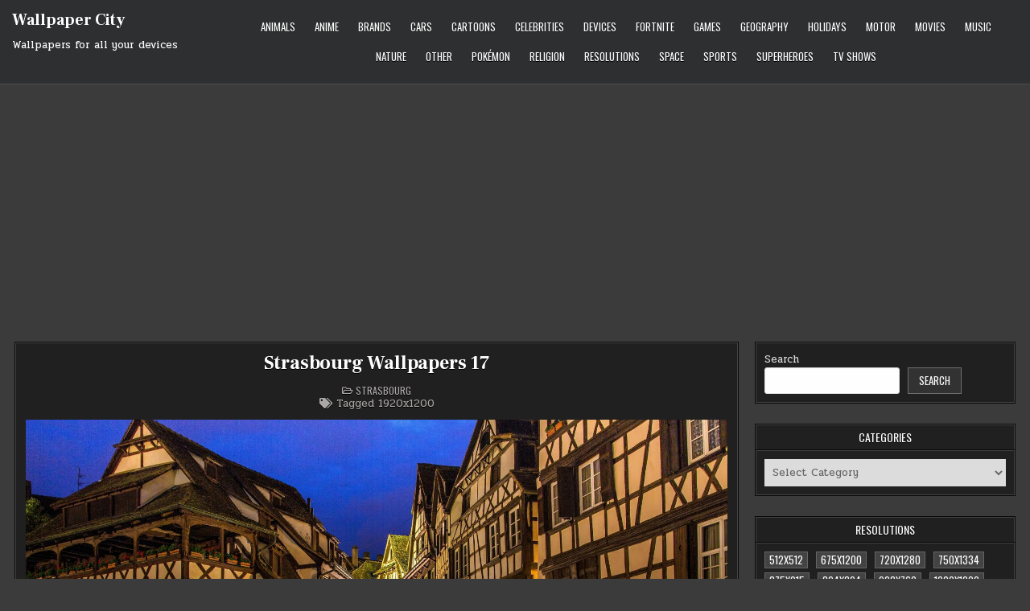

--- FILE ---
content_type: text/html; charset=UTF-8
request_url: https://wallpaper-city.net/strasbourg-wallpapers-17/
body_size: 106574
content:
<!DOCTYPE html>
<html lang="en-US" prefix="og: https://ogp.me/ns#">
<head>
<meta charset="UTF-8">
<meta name="viewport" content="width=device-width, initial-scale=1.0">
<meta name="google-adsense-account" content="ca-pub-3375405152988042">
<link rel="profile" href="https://gmpg.org/xfn/11">
    <meta name="robots" content="max-image-preview:large">
<script type="text/javascript">
/* <![CDATA[ */
(()=>{var e={};e.g=function(){if("object"==typeof globalThis)return globalThis;try{return this||new Function("return this")()}catch(e){if("object"==typeof window)return window}}(),function({ampUrl:n,isCustomizePreview:t,isAmpDevMode:r,noampQueryVarName:o,noampQueryVarValue:s,disabledStorageKey:i,mobileUserAgents:a,regexRegex:c}){if("undefined"==typeof sessionStorage)return;const d=new RegExp(c);if(!a.some((e=>{const n=e.match(d);return!(!n||!new RegExp(n[1],n[2]).test(navigator.userAgent))||navigator.userAgent.includes(e)})))return;e.g.addEventListener("DOMContentLoaded",(()=>{const e=document.getElementById("amp-mobile-version-switcher");if(!e)return;e.hidden=!1;const n=e.querySelector("a[href]");n&&n.addEventListener("click",(()=>{sessionStorage.removeItem(i)}))}));const g=r&&["paired-browsing-non-amp","paired-browsing-amp"].includes(window.name);if(sessionStorage.getItem(i)||t||g)return;const u=new URL(location.href),m=new URL(n);m.hash=u.hash,u.searchParams.has(o)&&s===u.searchParams.get(o)?sessionStorage.setItem(i,"1"):m.href!==u.href&&(window.stop(),location.replace(m.href))}({"ampUrl":"https:\/\/wallpaper-city.net\/strasbourg-wallpapers-17\/?amp=1","noampQueryVarName":"noamp","noampQueryVarValue":"mobile","disabledStorageKey":"amp_mobile_redirect_disabled","mobileUserAgents":["Mobile","Android","Silk\/","Kindle","BlackBerry","Opera Mini","Opera Mobi"],"regexRegex":"^\\\/((?:.|\\n)+)\\\/([i]*)$","isCustomizePreview":false,"isAmpDevMode":false})})();
/* ]]> */
</script>

<!-- Search Engine Optimization by Rank Math - https://rankmath.com/ -->
<title>Strasbourg Wallpapers 17 in High Quality</title>
<meta name="description" content="Download Strasbourg Wallpapers 17 for FREE from Wallpaper City Centre."/>
<meta name="robots" content="follow, index, max-snippet:-1, max-video-preview:-1, max-image-preview:large"/>
<link rel="canonical" href="https://wallpaper-city.net/strasbourg-wallpapers-17/" />
<meta property="og:locale" content="en_US" />
<meta property="og:type" content="article" />
<meta property="og:title" content="Strasbourg Wallpapers 17 in High Quality" />
<meta property="og:description" content="Download Strasbourg Wallpapers 17 for FREE from Wallpaper City Centre." />
<meta property="og:url" content="https://wallpaper-city.net/strasbourg-wallpapers-17/" />
<meta property="og:site_name" content="Wallpaper City" />
<meta property="article:tag" content="1920x1200" />
<meta property="article:section" content="Strasbourg" />
<meta property="og:image" content="https://wallpaper-city.net/wp-content/uploads/wallpaper_8/Full_quality_image_ID_2099251.jpg" />
<meta property="og:image:secure_url" content="https://wallpaper-city.net/wp-content/uploads/wallpaper_8/Full_quality_image_ID_2099251.jpg" />
<meta property="og:image:width" content="1920" />
<meta property="og:image:height" content="1200" />
<meta property="og:image:alt" content="Strasbourg Wallpapers 17" />
<meta property="og:image:type" content="image/jpeg" />
<meta property="article:published_time" content="2022-12-21T07:07:50+00:00" />
<meta name="twitter:card" content="summary_large_image" />
<meta name="twitter:title" content="Strasbourg Wallpapers 17 in High Quality" />
<meta name="twitter:description" content="Download Strasbourg Wallpapers 17 for FREE from Wallpaper City Centre." />
<meta name="twitter:site" content="@admin" />
<meta name="twitter:creator" content="@admin" />
<meta name="twitter:image" content="https://wallpaper-city.net/wp-content/uploads/wallpaper_8/Full_quality_image_ID_2099251.jpg" />
<meta name="twitter:label1" content="Written by" />
<meta name="twitter:data1" content="admin" />
<meta name="twitter:label2" content="Time to read" />
<meta name="twitter:data2" content="Less than a minute" />
<script type="application/ld+json" class="rank-math-schema">{"@context":"https://schema.org","@graph":[{"@type":"Organization","@id":"https://wallpaper-city.net/#organization","name":"Wallpaper City","sameAs":["https://twitter.com/admin"],"logo":{"@type":"ImageObject","@id":"https://wallpaper-city.net/#logo","url":"https://wallpaper-city.net/wp-content/uploads/wallpaper_211/Full_quality_image_ID_2123905.png","contentUrl":"https://wallpaper-city.net/wp-content/uploads/wallpaper_211/Full_quality_image_ID_2123905.png","caption":"Wallpaper City","inLanguage":"en-US","width":"1200","height":"1197"}},{"@type":"WebSite","@id":"https://wallpaper-city.net/#website","url":"https://wallpaper-city.net","name":"Wallpaper City","alternateName":"WallpaperCity","publisher":{"@id":"https://wallpaper-city.net/#organization"},"inLanguage":"en-US"},{"@type":"ImageObject","@id":"https://wallpaper-city.net/wp-content/uploads/wallpaper_8/Full_quality_image_ID_2099251.jpg","url":"https://wallpaper-city.net/wp-content/uploads/wallpaper_8/Full_quality_image_ID_2099251.jpg","width":"1920","height":"1200","inLanguage":"en-US"},{"@type":"BreadcrumbList","@id":"https://wallpaper-city.net/strasbourg-wallpapers-17/#breadcrumb","itemListElement":[{"@type":"ListItem","position":"1","item":{"@id":"https://wallpaper-city.net","name":"Home"}},{"@type":"ListItem","position":"2","item":{"@id":"https://wallpaper-city.net/strasbourg-wallpapers-17/","name":"Strasbourg Wallpapers 17"}}]},{"@type":"WebPage","@id":"https://wallpaper-city.net/strasbourg-wallpapers-17/#webpage","url":"https://wallpaper-city.net/strasbourg-wallpapers-17/","name":"Strasbourg Wallpapers 17 in High Quality","datePublished":"2022-12-21T07:07:50+00:00","dateModified":"2022-12-21T07:07:50+00:00","isPartOf":{"@id":"https://wallpaper-city.net/#website"},"primaryImageOfPage":{"@id":"https://wallpaper-city.net/wp-content/uploads/wallpaper_8/Full_quality_image_ID_2099251.jpg"},"inLanguage":"en-US","breadcrumb":{"@id":"https://wallpaper-city.net/strasbourg-wallpapers-17/#breadcrumb"}},{"@type":"Person","@id":"https://wallpaper-city.net/strasbourg-wallpapers-17/#author","name":"admin","image":{"@type":"ImageObject","@id":"https://secure.gravatar.com/avatar/349622c5dba93806ebff5e585efe05258661e18f861a68c4c7c7b09f8bd26158?s=96&amp;d=mm&amp;r=g","url":"https://secure.gravatar.com/avatar/349622c5dba93806ebff5e585efe05258661e18f861a68c4c7c7b09f8bd26158?s=96&amp;d=mm&amp;r=g","caption":"admin","inLanguage":"en-US"},"sameAs":["http://wallpaper-city.net"],"worksFor":{"@id":"https://wallpaper-city.net/#organization"}},{"@type":"Article","headline":"Strasbourg Wallpapers 17 in High Quality","datePublished":"2022-12-21T07:07:50+00:00","dateModified":"2022-12-21T07:07:50+00:00","author":{"@id":"https://wallpaper-city.net/strasbourg-wallpapers-17/#author","name":"admin"},"publisher":{"@id":"https://wallpaper-city.net/#organization"},"description":"Download Strasbourg Wallpapers 17 for FREE from Wallpaper City Centre.","name":"Strasbourg Wallpapers 17 in High Quality","@id":"https://wallpaper-city.net/strasbourg-wallpapers-17/#richSnippet","isPartOf":{"@id":"https://wallpaper-city.net/strasbourg-wallpapers-17/#webpage"},"image":{"@id":"https://wallpaper-city.net/wp-content/uploads/wallpaper_8/Full_quality_image_ID_2099251.jpg"},"inLanguage":"en-US","mainEntityOfPage":{"@id":"https://wallpaper-city.net/strasbourg-wallpapers-17/#webpage"}}]}</script>
<!-- /Rank Math WordPress SEO plugin -->

<link rel='dns-prefetch' href='//static.addtoany.com' />
<link rel='dns-prefetch' href='//fonts.googleapis.com' />
<link rel='dns-prefetch' href='//www.googletagmanager.com' />
<link rel='dns-prefetch' href='//pagead2.googlesyndication.com' />
<link rel="alternate" type="application/rss+xml" title="Wallpaper City  &raquo; Feed" href="https://wallpaper-city.net/feed/" />
<link rel="alternate" type="application/rss+xml" title="Wallpaper City  &raquo; Comments Feed" href="https://wallpaper-city.net/comments/feed/" />
<link rel="alternate" type="application/rss+xml" title="Wallpaper City  &raquo; Strasbourg Wallpapers 17 Comments Feed" href="https://wallpaper-city.net/strasbourg-wallpapers-17/feed/" />
<link rel="alternate" title="oEmbed (JSON)" type="application/json+oembed" href="https://wallpaper-city.net/wp-json/oembed/1.0/embed?url=https%3A%2F%2Fwallpaper-city.net%2Fstrasbourg-wallpapers-17%2F" />
<link rel="alternate" title="oEmbed (XML)" type="text/xml+oembed" href="https://wallpaper-city.net/wp-json/oembed/1.0/embed?url=https%3A%2F%2Fwallpaper-city.net%2Fstrasbourg-wallpapers-17%2F&#038;format=xml" />
<style id='wp-img-auto-sizes-contain-inline-css' type='text/css'>
img:is([sizes=auto i],[sizes^="auto," i]){contain-intrinsic-size:3000px 1500px}
/*# sourceURL=wp-img-auto-sizes-contain-inline-css */
</style>
<style id='wp-emoji-styles-inline-css' type='text/css'>

	img.wp-smiley, img.emoji {
		display: inline !important;
		border: none !important;
		box-shadow: none !important;
		height: 1em !important;
		width: 1em !important;
		margin: 0 0.07em !important;
		vertical-align: -0.1em !important;
		background: none !important;
		padding: 0 !important;
	}
/*# sourceURL=wp-emoji-styles-inline-css */
</style>
<style id='wp-block-library-inline-css' type='text/css'>
:root{--wp-block-synced-color:#7a00df;--wp-block-synced-color--rgb:122,0,223;--wp-bound-block-color:var(--wp-block-synced-color);--wp-editor-canvas-background:#ddd;--wp-admin-theme-color:#007cba;--wp-admin-theme-color--rgb:0,124,186;--wp-admin-theme-color-darker-10:#006ba1;--wp-admin-theme-color-darker-10--rgb:0,107,160.5;--wp-admin-theme-color-darker-20:#005a87;--wp-admin-theme-color-darker-20--rgb:0,90,135;--wp-admin-border-width-focus:2px}@media (min-resolution:192dpi){:root{--wp-admin-border-width-focus:1.5px}}.wp-element-button{cursor:pointer}:root .has-very-light-gray-background-color{background-color:#eee}:root .has-very-dark-gray-background-color{background-color:#313131}:root .has-very-light-gray-color{color:#eee}:root .has-very-dark-gray-color{color:#313131}:root .has-vivid-green-cyan-to-vivid-cyan-blue-gradient-background{background:linear-gradient(135deg,#00d084,#0693e3)}:root .has-purple-crush-gradient-background{background:linear-gradient(135deg,#34e2e4,#4721fb 50%,#ab1dfe)}:root .has-hazy-dawn-gradient-background{background:linear-gradient(135deg,#faaca8,#dad0ec)}:root .has-subdued-olive-gradient-background{background:linear-gradient(135deg,#fafae1,#67a671)}:root .has-atomic-cream-gradient-background{background:linear-gradient(135deg,#fdd79a,#004a59)}:root .has-nightshade-gradient-background{background:linear-gradient(135deg,#330968,#31cdcf)}:root .has-midnight-gradient-background{background:linear-gradient(135deg,#020381,#2874fc)}:root{--wp--preset--font-size--normal:16px;--wp--preset--font-size--huge:42px}.has-regular-font-size{font-size:1em}.has-larger-font-size{font-size:2.625em}.has-normal-font-size{font-size:var(--wp--preset--font-size--normal)}.has-huge-font-size{font-size:var(--wp--preset--font-size--huge)}.has-text-align-center{text-align:center}.has-text-align-left{text-align:left}.has-text-align-right{text-align:right}.has-fit-text{white-space:nowrap!important}#end-resizable-editor-section{display:none}.aligncenter{clear:both}.items-justified-left{justify-content:flex-start}.items-justified-center{justify-content:center}.items-justified-right{justify-content:flex-end}.items-justified-space-between{justify-content:space-between}.screen-reader-text{border:0;clip-path:inset(50%);height:1px;margin:-1px;overflow:hidden;padding:0;position:absolute;width:1px;word-wrap:normal!important}.screen-reader-text:focus{background-color:#ddd;clip-path:none;color:#444;display:block;font-size:1em;height:auto;left:5px;line-height:normal;padding:15px 23px 14px;text-decoration:none;top:5px;width:auto;z-index:100000}html :where(.has-border-color){border-style:solid}html :where([style*=border-top-color]){border-top-style:solid}html :where([style*=border-right-color]){border-right-style:solid}html :where([style*=border-bottom-color]){border-bottom-style:solid}html :where([style*=border-left-color]){border-left-style:solid}html :where([style*=border-width]){border-style:solid}html :where([style*=border-top-width]){border-top-style:solid}html :where([style*=border-right-width]){border-right-style:solid}html :where([style*=border-bottom-width]){border-bottom-style:solid}html :where([style*=border-left-width]){border-left-style:solid}html :where(img[class*=wp-image-]){height:auto;max-width:100%}:where(figure){margin:0 0 1em}html :where(.is-position-sticky){--wp-admin--admin-bar--position-offset:var(--wp-admin--admin-bar--height,0px)}@media screen and (max-width:600px){html :where(.is-position-sticky){--wp-admin--admin-bar--position-offset:0px}}

/*# sourceURL=wp-block-library-inline-css */
</style><style id='wp-block-search-inline-css' type='text/css'>
.wp-block-search__button{margin-left:10px;word-break:normal}.wp-block-search__button.has-icon{line-height:0}.wp-block-search__button svg{height:1.25em;min-height:24px;min-width:24px;width:1.25em;fill:currentColor;vertical-align:text-bottom}:where(.wp-block-search__button){border:1px solid #ccc;padding:6px 10px}.wp-block-search__inside-wrapper{display:flex;flex:auto;flex-wrap:nowrap;max-width:100%}.wp-block-search__label{width:100%}.wp-block-search.wp-block-search__button-only .wp-block-search__button{box-sizing:border-box;display:flex;flex-shrink:0;justify-content:center;margin-left:0;max-width:100%}.wp-block-search.wp-block-search__button-only .wp-block-search__inside-wrapper{min-width:0!important;transition-property:width}.wp-block-search.wp-block-search__button-only .wp-block-search__input{flex-basis:100%;transition-duration:.3s}.wp-block-search.wp-block-search__button-only.wp-block-search__searchfield-hidden,.wp-block-search.wp-block-search__button-only.wp-block-search__searchfield-hidden .wp-block-search__inside-wrapper{overflow:hidden}.wp-block-search.wp-block-search__button-only.wp-block-search__searchfield-hidden .wp-block-search__input{border-left-width:0!important;border-right-width:0!important;flex-basis:0;flex-grow:0;margin:0;min-width:0!important;padding-left:0!important;padding-right:0!important;width:0!important}:where(.wp-block-search__input){appearance:none;border:1px solid #949494;flex-grow:1;font-family:inherit;font-size:inherit;font-style:inherit;font-weight:inherit;letter-spacing:inherit;line-height:inherit;margin-left:0;margin-right:0;min-width:3rem;padding:8px;text-decoration:unset!important;text-transform:inherit}:where(.wp-block-search__button-inside .wp-block-search__inside-wrapper){background-color:#fff;border:1px solid #949494;box-sizing:border-box;padding:4px}:where(.wp-block-search__button-inside .wp-block-search__inside-wrapper) .wp-block-search__input{border:none;border-radius:0;padding:0 4px}:where(.wp-block-search__button-inside .wp-block-search__inside-wrapper) .wp-block-search__input:focus{outline:none}:where(.wp-block-search__button-inside .wp-block-search__inside-wrapper) :where(.wp-block-search__button){padding:4px 8px}.wp-block-search.aligncenter .wp-block-search__inside-wrapper{margin:auto}.wp-block[data-align=right] .wp-block-search.wp-block-search__button-only .wp-block-search__inside-wrapper{float:right}
/*# sourceURL=https://wallpaper-city.net/wp-includes/blocks/search/style.min.css */
</style>
<style id='global-styles-inline-css' type='text/css'>
:root{--wp--preset--aspect-ratio--square: 1;--wp--preset--aspect-ratio--4-3: 4/3;--wp--preset--aspect-ratio--3-4: 3/4;--wp--preset--aspect-ratio--3-2: 3/2;--wp--preset--aspect-ratio--2-3: 2/3;--wp--preset--aspect-ratio--16-9: 16/9;--wp--preset--aspect-ratio--9-16: 9/16;--wp--preset--color--black: #000000;--wp--preset--color--cyan-bluish-gray: #abb8c3;--wp--preset--color--white: #ffffff;--wp--preset--color--pale-pink: #f78da7;--wp--preset--color--vivid-red: #cf2e2e;--wp--preset--color--luminous-vivid-orange: #ff6900;--wp--preset--color--luminous-vivid-amber: #fcb900;--wp--preset--color--light-green-cyan: #7bdcb5;--wp--preset--color--vivid-green-cyan: #00d084;--wp--preset--color--pale-cyan-blue: #8ed1fc;--wp--preset--color--vivid-cyan-blue: #0693e3;--wp--preset--color--vivid-purple: #9b51e0;--wp--preset--gradient--vivid-cyan-blue-to-vivid-purple: linear-gradient(135deg,rgb(6,147,227) 0%,rgb(155,81,224) 100%);--wp--preset--gradient--light-green-cyan-to-vivid-green-cyan: linear-gradient(135deg,rgb(122,220,180) 0%,rgb(0,208,130) 100%);--wp--preset--gradient--luminous-vivid-amber-to-luminous-vivid-orange: linear-gradient(135deg,rgb(252,185,0) 0%,rgb(255,105,0) 100%);--wp--preset--gradient--luminous-vivid-orange-to-vivid-red: linear-gradient(135deg,rgb(255,105,0) 0%,rgb(207,46,46) 100%);--wp--preset--gradient--very-light-gray-to-cyan-bluish-gray: linear-gradient(135deg,rgb(238,238,238) 0%,rgb(169,184,195) 100%);--wp--preset--gradient--cool-to-warm-spectrum: linear-gradient(135deg,rgb(74,234,220) 0%,rgb(151,120,209) 20%,rgb(207,42,186) 40%,rgb(238,44,130) 60%,rgb(251,105,98) 80%,rgb(254,248,76) 100%);--wp--preset--gradient--blush-light-purple: linear-gradient(135deg,rgb(255,206,236) 0%,rgb(152,150,240) 100%);--wp--preset--gradient--blush-bordeaux: linear-gradient(135deg,rgb(254,205,165) 0%,rgb(254,45,45) 50%,rgb(107,0,62) 100%);--wp--preset--gradient--luminous-dusk: linear-gradient(135deg,rgb(255,203,112) 0%,rgb(199,81,192) 50%,rgb(65,88,208) 100%);--wp--preset--gradient--pale-ocean: linear-gradient(135deg,rgb(255,245,203) 0%,rgb(182,227,212) 50%,rgb(51,167,181) 100%);--wp--preset--gradient--electric-grass: linear-gradient(135deg,rgb(202,248,128) 0%,rgb(113,206,126) 100%);--wp--preset--gradient--midnight: linear-gradient(135deg,rgb(2,3,129) 0%,rgb(40,116,252) 100%);--wp--preset--font-size--small: 13px;--wp--preset--font-size--medium: 20px;--wp--preset--font-size--large: 36px;--wp--preset--font-size--x-large: 42px;--wp--preset--spacing--20: 0.44rem;--wp--preset--spacing--30: 0.67rem;--wp--preset--spacing--40: 1rem;--wp--preset--spacing--50: 1.5rem;--wp--preset--spacing--60: 2.25rem;--wp--preset--spacing--70: 3.38rem;--wp--preset--spacing--80: 5.06rem;--wp--preset--shadow--natural: 6px 6px 9px rgba(0, 0, 0, 0.2);--wp--preset--shadow--deep: 12px 12px 50px rgba(0, 0, 0, 0.4);--wp--preset--shadow--sharp: 6px 6px 0px rgba(0, 0, 0, 0.2);--wp--preset--shadow--outlined: 6px 6px 0px -3px rgb(255, 255, 255), 6px 6px rgb(0, 0, 0);--wp--preset--shadow--crisp: 6px 6px 0px rgb(0, 0, 0);}:where(.is-layout-flex){gap: 0.5em;}:where(.is-layout-grid){gap: 0.5em;}body .is-layout-flex{display: flex;}.is-layout-flex{flex-wrap: wrap;align-items: center;}.is-layout-flex > :is(*, div){margin: 0;}body .is-layout-grid{display: grid;}.is-layout-grid > :is(*, div){margin: 0;}:where(.wp-block-columns.is-layout-flex){gap: 2em;}:where(.wp-block-columns.is-layout-grid){gap: 2em;}:where(.wp-block-post-template.is-layout-flex){gap: 1.25em;}:where(.wp-block-post-template.is-layout-grid){gap: 1.25em;}.has-black-color{color: var(--wp--preset--color--black) !important;}.has-cyan-bluish-gray-color{color: var(--wp--preset--color--cyan-bluish-gray) !important;}.has-white-color{color: var(--wp--preset--color--white) !important;}.has-pale-pink-color{color: var(--wp--preset--color--pale-pink) !important;}.has-vivid-red-color{color: var(--wp--preset--color--vivid-red) !important;}.has-luminous-vivid-orange-color{color: var(--wp--preset--color--luminous-vivid-orange) !important;}.has-luminous-vivid-amber-color{color: var(--wp--preset--color--luminous-vivid-amber) !important;}.has-light-green-cyan-color{color: var(--wp--preset--color--light-green-cyan) !important;}.has-vivid-green-cyan-color{color: var(--wp--preset--color--vivid-green-cyan) !important;}.has-pale-cyan-blue-color{color: var(--wp--preset--color--pale-cyan-blue) !important;}.has-vivid-cyan-blue-color{color: var(--wp--preset--color--vivid-cyan-blue) !important;}.has-vivid-purple-color{color: var(--wp--preset--color--vivid-purple) !important;}.has-black-background-color{background-color: var(--wp--preset--color--black) !important;}.has-cyan-bluish-gray-background-color{background-color: var(--wp--preset--color--cyan-bluish-gray) !important;}.has-white-background-color{background-color: var(--wp--preset--color--white) !important;}.has-pale-pink-background-color{background-color: var(--wp--preset--color--pale-pink) !important;}.has-vivid-red-background-color{background-color: var(--wp--preset--color--vivid-red) !important;}.has-luminous-vivid-orange-background-color{background-color: var(--wp--preset--color--luminous-vivid-orange) !important;}.has-luminous-vivid-amber-background-color{background-color: var(--wp--preset--color--luminous-vivid-amber) !important;}.has-light-green-cyan-background-color{background-color: var(--wp--preset--color--light-green-cyan) !important;}.has-vivid-green-cyan-background-color{background-color: var(--wp--preset--color--vivid-green-cyan) !important;}.has-pale-cyan-blue-background-color{background-color: var(--wp--preset--color--pale-cyan-blue) !important;}.has-vivid-cyan-blue-background-color{background-color: var(--wp--preset--color--vivid-cyan-blue) !important;}.has-vivid-purple-background-color{background-color: var(--wp--preset--color--vivid-purple) !important;}.has-black-border-color{border-color: var(--wp--preset--color--black) !important;}.has-cyan-bluish-gray-border-color{border-color: var(--wp--preset--color--cyan-bluish-gray) !important;}.has-white-border-color{border-color: var(--wp--preset--color--white) !important;}.has-pale-pink-border-color{border-color: var(--wp--preset--color--pale-pink) !important;}.has-vivid-red-border-color{border-color: var(--wp--preset--color--vivid-red) !important;}.has-luminous-vivid-orange-border-color{border-color: var(--wp--preset--color--luminous-vivid-orange) !important;}.has-luminous-vivid-amber-border-color{border-color: var(--wp--preset--color--luminous-vivid-amber) !important;}.has-light-green-cyan-border-color{border-color: var(--wp--preset--color--light-green-cyan) !important;}.has-vivid-green-cyan-border-color{border-color: var(--wp--preset--color--vivid-green-cyan) !important;}.has-pale-cyan-blue-border-color{border-color: var(--wp--preset--color--pale-cyan-blue) !important;}.has-vivid-cyan-blue-border-color{border-color: var(--wp--preset--color--vivid-cyan-blue) !important;}.has-vivid-purple-border-color{border-color: var(--wp--preset--color--vivid-purple) !important;}.has-vivid-cyan-blue-to-vivid-purple-gradient-background{background: var(--wp--preset--gradient--vivid-cyan-blue-to-vivid-purple) !important;}.has-light-green-cyan-to-vivid-green-cyan-gradient-background{background: var(--wp--preset--gradient--light-green-cyan-to-vivid-green-cyan) !important;}.has-luminous-vivid-amber-to-luminous-vivid-orange-gradient-background{background: var(--wp--preset--gradient--luminous-vivid-amber-to-luminous-vivid-orange) !important;}.has-luminous-vivid-orange-to-vivid-red-gradient-background{background: var(--wp--preset--gradient--luminous-vivid-orange-to-vivid-red) !important;}.has-very-light-gray-to-cyan-bluish-gray-gradient-background{background: var(--wp--preset--gradient--very-light-gray-to-cyan-bluish-gray) !important;}.has-cool-to-warm-spectrum-gradient-background{background: var(--wp--preset--gradient--cool-to-warm-spectrum) !important;}.has-blush-light-purple-gradient-background{background: var(--wp--preset--gradient--blush-light-purple) !important;}.has-blush-bordeaux-gradient-background{background: var(--wp--preset--gradient--blush-bordeaux) !important;}.has-luminous-dusk-gradient-background{background: var(--wp--preset--gradient--luminous-dusk) !important;}.has-pale-ocean-gradient-background{background: var(--wp--preset--gradient--pale-ocean) !important;}.has-electric-grass-gradient-background{background: var(--wp--preset--gradient--electric-grass) !important;}.has-midnight-gradient-background{background: var(--wp--preset--gradient--midnight) !important;}.has-small-font-size{font-size: var(--wp--preset--font-size--small) !important;}.has-medium-font-size{font-size: var(--wp--preset--font-size--medium) !important;}.has-large-font-size{font-size: var(--wp--preset--font-size--large) !important;}.has-x-large-font-size{font-size: var(--wp--preset--font-size--x-large) !important;}
/*# sourceURL=global-styles-inline-css */
</style>

<style id='classic-theme-styles-inline-css' type='text/css'>
/*! This file is auto-generated */
.wp-block-button__link{color:#fff;background-color:#32373c;border-radius:9999px;box-shadow:none;text-decoration:none;padding:calc(.667em + 2px) calc(1.333em + 2px);font-size:1.125em}.wp-block-file__button{background:#32373c;color:#fff;text-decoration:none}
/*# sourceURL=/wp-includes/css/classic-themes.min.css */
</style>
<link rel='stylesheet' id='contact-form-7-css' href='https://wallpaper-city.net/wp-content/plugins/contact-form-7/includes/css/styles.css?ver=6.1.4' type='text/css' media='all' />
<link rel='stylesheet' id='parent-style-css' href='https://wallpaper-city.net/wp-content/themes/gridmini/style.css?ver=6.9' type='text/css' media='all' />
<link rel='stylesheet' id='gridmini-maincss-css' href='https://wallpaper-city.net/wp-content/themes/gridmini-child/style.css' type='text/css' media='all' />
<link rel='stylesheet' id='fontawesome-css' href='https://wallpaper-city.net/wp-content/themes/gridmini/assets/css/all.min.css' type='text/css' media='all' />
<link crossorigin="anonymous" rel='stylesheet' id='gridmini-webfont-css' href='//fonts.googleapis.com/css?family=Oswald:400,700|Frank+Ruhl+Libre:400,700|Pridi:400,700&#038;display=swap' type='text/css' media='all' />
<link rel='stylesheet' id='addtoany-css' href='https://wallpaper-city.net/wp-content/plugins/add-to-any/addtoany.min.css?ver=1.16' type='text/css' media='all' />
<script type="text/javascript" id="addtoany-core-js-before">
/* <![CDATA[ */
window.a2a_config=window.a2a_config||{};a2a_config.callbacks=[];a2a_config.overlays=[];a2a_config.templates={};

//# sourceURL=addtoany-core-js-before
/* ]]> */
</script>
<script type="text/javascript" defer src="https://static.addtoany.com/menu/page.js" id="addtoany-core-js"></script>
<script type="text/javascript" src="https://wallpaper-city.net/wp-includes/js/jquery/jquery.min.js?ver=3.7.1" id="jquery-core-js"></script>
<script type="text/javascript" src="https://wallpaper-city.net/wp-includes/js/jquery/jquery-migrate.min.js?ver=3.4.1" id="jquery-migrate-js"></script>
<script type="text/javascript" defer src="https://wallpaper-city.net/wp-content/plugins/add-to-any/addtoany.min.js?ver=1.1" id="addtoany-jquery-js"></script>
<link rel="EditURI" type="application/rsd+xml" title="RSD" href="https://wallpaper-city.net/xmlrpc.php?rsd" />
<meta name="generator" content="WordPress 6.9" />
<link rel='shortlink' href='https://wallpaper-city.net/?p=601558' />
<meta name="generator" content="Site Kit by Google 1.170.0" /><link rel="alternate" type="text/html" media="only screen and (max-width: 640px)" href="https://wallpaper-city.net/strasbourg-wallpapers-17/?amp=1"><link rel="pingback" href="https://wallpaper-city.net/xmlrpc.php">
<!-- Google AdSense meta tags added by Site Kit -->
<meta name="google-adsense-platform-account" content="ca-host-pub-2644536267352236">
<meta name="google-adsense-platform-domain" content="sitekit.withgoogle.com">
<!-- End Google AdSense meta tags added by Site Kit -->
    <style type="text/css">
            .gridmini-site-title, .gridmini-site-title a, .gridmini-site-description {color: #ffffff;}
        </style>
    <link rel="amphtml" href="https://wallpaper-city.net/strasbourg-wallpapers-17/?amp=1">
<!-- Google AdSense snippet added by Site Kit -->
<script type="text/javascript" async="async" src="https://pagead2.googlesyndication.com/pagead/js/adsbygoogle.js?client=ca-pub-3375405152988042&amp;host=ca-host-pub-2644536267352236" crossorigin="anonymous"></script>

<!-- End Google AdSense snippet added by Site Kit -->
<style>#amp-mobile-version-switcher{left:0;position:absolute;width:100%;z-index:100}#amp-mobile-version-switcher>a{background-color:#444;border:0;color:#eaeaea;display:block;font-family:-apple-system,BlinkMacSystemFont,Segoe UI,Roboto,Oxygen-Sans,Ubuntu,Cantarell,Helvetica Neue,sans-serif;font-size:16px;font-weight:600;padding:15px 0;text-align:center;-webkit-text-decoration:none;text-decoration:none}#amp-mobile-version-switcher>a:active,#amp-mobile-version-switcher>a:focus,#amp-mobile-version-switcher>a:hover{-webkit-text-decoration:underline;text-decoration:underline}</style></head>

<body class="wp-singular post-template-default single single-post postid-601558 single-format-standard wp-theme-gridmini wp-child-theme-gridmini-child gridmini-animated gridmini-fadein gridmini-theme-is-active gridmini-layout-type-full gridmini-masonry-inactive gridmini-flexbox-grid gridmini-single-media-under-title gridmini-layout-c-s1 gridmini-header-menu-active gridmini-logo-above-title gridmini-primary-menu-active gridmini-primary-mobile-menu-active gridmini-secondary-menu-active gridmini-secondary-mobile-menu-active gridmini-secondary-menu-before-footer gridmini-social-buttons-inactive gridmini-table-css-active gridmini-unresponsive-grid-data" id="gridmini-site-body" itemscope="itemscope" itemtype="http://schema.org/WebPage">
<a class="skip-link screen-reader-text" href="#gridmini-posts-wrapper">Skip to content</a>




<div class="gridmini-site-header gridmini-container" id="gridmini-header" itemscope="itemscope" itemtype="http://schema.org/WPHeader" role="banner">
<div class="gridmini-head-content gridmini-clearfix" id="gridmini-head-content">

<div class="gridmini-header-inside gridmini-clearfix">
<div class="gridmini-header-inside-content gridmini-clearfix">
<div class="gridmini-outer-wrapper">
<div class="gridmini-header-inside-container">

<div class="gridmini-logo">
    <div class="site-branding">
                  <p class="gridmini-site-title"><a href="https://wallpaper-city.net/" rel="home">Wallpaper City </a></p>
            <p class="gridmini-site-description">Wallpapers for all your devices</p>        </div>
</div>

<div class="gridmini-header-menu">
<div class="gridmini-container gridmini-primary-menu-container gridmini-clearfix">
<div class="gridmini-primary-menu-container-inside gridmini-clearfix">
<nav class="gridmini-nav-primary" id="gridmini-primary-navigation" itemscope="itemscope" itemtype="http://schema.org/SiteNavigationElement" role="navigation" aria-label="Primary Menu">
<button class="gridmini-primary-responsive-menu-icon" aria-controls="gridmini-menu-primary-navigation" aria-expanded="false">Menu</button>
<ul id="gridmini-menu-primary-navigation" class="gridmini-primary-nav-menu gridmini-menu-primary"><li id="menu-item-608628" class="menu-item menu-item-type-taxonomy menu-item-object-category menu-item-608628"><a href="https://wallpaper-city.net/cat/animals/">Animals</a></li>
<li id="menu-item-608629" class="menu-item menu-item-type-taxonomy menu-item-object-category menu-item-608629"><a href="https://wallpaper-city.net/cat/anime/">Anime</a></li>
<li id="menu-item-608630" class="menu-item menu-item-type-taxonomy menu-item-object-category menu-item-608630"><a href="https://wallpaper-city.net/cat/brands/">Brands</a></li>
<li id="menu-item-608631" class="menu-item menu-item-type-taxonomy menu-item-object-category menu-item-608631"><a href="https://wallpaper-city.net/cat/cars/">Cars</a></li>
<li id="menu-item-608632" class="menu-item menu-item-type-taxonomy menu-item-object-category menu-item-608632"><a href="https://wallpaper-city.net/cat/cartoons/">Cartoons</a></li>
<li id="menu-item-608633" class="menu-item menu-item-type-taxonomy menu-item-object-category menu-item-608633"><a href="https://wallpaper-city.net/cat/celebrities/">Celebrities</a></li>
<li id="menu-item-608634" class="menu-item menu-item-type-taxonomy menu-item-object-category menu-item-608634"><a href="https://wallpaper-city.net/cat/devices/">Devices</a></li>
<li id="menu-item-608635" class="menu-item menu-item-type-taxonomy menu-item-object-category menu-item-608635"><a href="https://wallpaper-city.net/cat/fortnite/">Fortnite</a></li>
<li id="menu-item-608636" class="menu-item menu-item-type-taxonomy menu-item-object-category menu-item-608636"><a href="https://wallpaper-city.net/cat/games/">Games</a></li>
<li id="menu-item-608637" class="menu-item menu-item-type-taxonomy menu-item-object-category current-post-ancestor menu-item-608637"><a href="https://wallpaper-city.net/cat/geography/">Geography</a></li>
<li id="menu-item-608638" class="menu-item menu-item-type-taxonomy menu-item-object-category menu-item-608638"><a href="https://wallpaper-city.net/cat/holidays/">Holidays</a></li>
<li id="menu-item-608639" class="menu-item menu-item-type-taxonomy menu-item-object-category menu-item-608639"><a href="https://wallpaper-city.net/cat/motor/">Motor</a></li>
<li id="menu-item-608640" class="menu-item menu-item-type-taxonomy menu-item-object-category menu-item-608640"><a href="https://wallpaper-city.net/cat/movies/">Movies</a></li>
<li id="menu-item-608642" class="menu-item menu-item-type-custom menu-item-object-custom menu-item-608642"><a href="/cat/music/">Music</a></li>
<li id="menu-item-608643" class="menu-item menu-item-type-taxonomy menu-item-object-category menu-item-608643"><a href="https://wallpaper-city.net/cat/nature/">Nature</a></li>
<li id="menu-item-608644" class="menu-item menu-item-type-taxonomy menu-item-object-category menu-item-608644"><a href="https://wallpaper-city.net/cat/other/">Other</a></li>
<li id="menu-item-608645" class="menu-item menu-item-type-taxonomy menu-item-object-category menu-item-608645"><a href="https://wallpaper-city.net/cat/pokemon/">Pokémon</a></li>
<li id="menu-item-608646" class="menu-item menu-item-type-taxonomy menu-item-object-category menu-item-608646"><a href="https://wallpaper-city.net/cat/religion/">Religion</a></li>
<li id="menu-item-608647" class="menu-item menu-item-type-taxonomy menu-item-object-category menu-item-608647"><a href="https://wallpaper-city.net/cat/resolutions/">Resolutions</a></li>
<li id="menu-item-608648" class="menu-item menu-item-type-taxonomy menu-item-object-category menu-item-608648"><a href="https://wallpaper-city.net/cat/space/">Space</a></li>
<li id="menu-item-608649" class="menu-item menu-item-type-taxonomy menu-item-object-category menu-item-608649"><a href="https://wallpaper-city.net/cat/sports/">Sports</a></li>
<li id="menu-item-608650" class="menu-item menu-item-type-taxonomy menu-item-object-category menu-item-608650"><a href="https://wallpaper-city.net/cat/superheroes/">Superheroes</a></li>
<li id="menu-item-608651" class="menu-item menu-item-type-taxonomy menu-item-object-category menu-item-608651"><a href="https://wallpaper-city.net/cat/tv-shows/">TV Shows</a></li>
</ul></nav>
</div>
</div>
</div>

</div>
</div>
</div>
</div>

</div><!--/#gridmini-head-content -->
</div><!--/#gridmini-header -->



<div id="gridmini-header-end"></div>




<div class="gridmini-outer-wrapper" id="gridmini-wrapper-outside">

<div class="gridmini-container gridmini-clearfix" id="gridmini-wrapper">
<div class="gridmini-content-wrapper gridmini-clearfix" id="gridmini-content-wrapper">
<div class="gridmini-main-wrapper gridmini-clearfix" id="gridmini-main-wrapper" itemscope="itemscope" itemtype="http://schema.org/Blog" role="main">
<div class="theiaStickySidebar">
<div class="gridmini-main-wrapper-inside gridmini-clearfix">




<div class="gridmini-left-right-wrapper gridmini-clearfix">



</div>


<div class="gridmini-posts-wrapper" id="gridmini-posts-wrapper">



    <article id="post-601558" class="gridmini-post-singular gridmini-box post-601558 post type-post status-publish format-standard has-post-thumbnail hentry category-strasbourg tag-1920x1200 wpcat-8558-id">
        <div class="gridmini-box-inside">

            
                            <header class="entry-header">
                    <div class="entry-header-inside gridmini-clearfix">
                                                    <h1 class="post-title entry-title">Strasbourg Wallpapers 17</h1>                        
                                    <div class="gridmini-entry-meta-single">
                <span class="gridmini-entry-meta-single-cats"><i class="far fa-folder-open" aria-hidden="true"></i>&nbsp;<span class="gridmini-sr-only">Posted in </span><a href="https://wallpaper-city.net/cat/geography/strasbourg/" rel="category tag">Strasbourg</a></span>        </div>
                            <span class="gridmini-tags-links"><i class="fas fa-tags" aria-hidden="true"></i> Tagged <a href="https://wallpaper-city.net/res/1920x1200/" rel="tag">1920x1200</a></span>                    </div>
                </header><!-- .entry-header -->
            
                            <div class="gridmini-post-thumbnail-single">
                                    <a href="https://wallpaper-city.net/strasbourg-wallpapers-17/" title="Permanent Link to Strasbourg Wallpapers 17" class="gridmini-post-thumbnail-single-link"><img width="1920" height="1200" src="https://wallpaper-city.net/wp-content/uploads/wallpaper_8/Full_quality_image_ID_2099251.jpg" class="gridmini-post-thumbnail-single-img wp-post-image" alt="" title="Strasbourg Wallpapers 17" decoding="async" fetchpriority="high" /></a>
                                </div>
    
            <div class="entry-content gridmini-clearfix">
                <a href="https://wallpaper-city.net/wp-content/uploads/wallpaper_8/Full_quality_image_ID_2099251.jpg" class="downloadlink" download>Download</a>                <div class="insertion">
                    <h3>Codes for Insertion:</h3>
                    <div>
                        <label>Short Link</label>
                        <input type="text" value="https://wallpaper-city.net/strasbourg-wallpapers-17/" onclick="this.select();">
                    </div>
                    <div>
                        <label>Preview / HTML</label>
                        <input type="text"
                               value="<a href=&quot;https://wallpaper-city.net/strasbourg-wallpapers-17/&quot;><img src=&quot;https://wallpaper-city.net/wp-content/uploads/wallpaper_8/Full_quality_image_ID_2099251.jpg&quot; width=&quot;192&quot; height=&quot;120&quot; /></a>"
                               onclick="this.select();">
                    </div>
                    <div>
                        <label>Forum / BBCode</label>
                        <input type="text"
                               value="[URL=https://wallpaper-city.net/strasbourg-wallpapers-17/][image]https://wallpaper-city.net/wp-content/uploads/wallpaper_8/Full_quality_image_ID_2099251.jpg[/image][/URL]"
                               onclick="this.select();">
                    </div>


                </div>


                <div class="addtoany_share_save_container addtoany_content addtoany_content_bottom"><div class="a2a_kit a2a_kit_size_32 addtoany_list" data-a2a-url="https://wallpaper-city.net/strasbourg-wallpapers-17/" data-a2a-title="Strasbourg Wallpapers 17"><a class="a2a_button_reddit" href="https://www.addtoany.com/add_to/reddit?linkurl=https%3A%2F%2Fwallpaper-city.net%2Fstrasbourg-wallpapers-17%2F&amp;linkname=Strasbourg%20Wallpapers%2017" title="Reddit" rel="nofollow noopener" target="_blank"></a><a class="a2a_button_pinterest" href="https://www.addtoany.com/add_to/pinterest?linkurl=https%3A%2F%2Fwallpaper-city.net%2Fstrasbourg-wallpapers-17%2F&amp;linkname=Strasbourg%20Wallpapers%2017" title="Pinterest" rel="nofollow noopener" target="_blank"></a><a class="a2a_button_facebook" href="https://www.addtoany.com/add_to/facebook?linkurl=https%3A%2F%2Fwallpaper-city.net%2Fstrasbourg-wallpapers-17%2F&amp;linkname=Strasbourg%20Wallpapers%2017" title="Facebook" rel="nofollow noopener" target="_blank"></a><a class="a2a_button_twitter" href="https://www.addtoany.com/add_to/twitter?linkurl=https%3A%2F%2Fwallpaper-city.net%2Fstrasbourg-wallpapers-17%2F&amp;linkname=Strasbourg%20Wallpapers%2017" title="Twitter" rel="nofollow noopener" target="_blank"></a><a class="a2a_button_tumblr" href="https://www.addtoany.com/add_to/tumblr?linkurl=https%3A%2F%2Fwallpaper-city.net%2Fstrasbourg-wallpapers-17%2F&amp;linkname=Strasbourg%20Wallpapers%2017" title="Tumblr" rel="nofollow noopener" target="_blank"></a><a class="a2a_button_email" href="https://www.addtoany.com/add_to/email?linkurl=https%3A%2F%2Fwallpaper-city.net%2Fstrasbourg-wallpapers-17%2F&amp;linkname=Strasbourg%20Wallpapers%2017" title="Email" rel="nofollow noopener" target="_blank"></a><a class="a2a_dd addtoany_share_save addtoany_share" href="https://www.addtoany.com/share"></a></div></div>                <div class="post-description">
                    If you like our desktop wallpaper on the theme Strasbourg Wallpapers 17, choose the format for
                    your gadget and start the installation.
                    The installation process is simple, the screensaver adapts perfectly to the display and operating
                    system.
                    Let the wallpaper on your desktop with motives on the topic Strasbourg Wallpapers 17 cheer you
                    up!
                </div>
            </div><!-- .entry-content -->

            
            
            
                                                <footer class="entry-footer gridmini-entry-footer">
                        <div class="gridmini-entry-footer-inside">

                        </div>
                    </footer><!-- .entry-footer -->
                            
        </div>
    </article>


	<nav class="navigation post-navigation" aria-label="Posts">
		<h2 class="screen-reader-text">Post navigation</h2>
		<div class="nav-links"><div class="nav-previous"><a href="https://wallpaper-city.net/kosovo-flag-%e2%9d%a4-4k-hd-desktop-wallpapers-for-4k-ultra-hd-tv/" rel="prev">Kosovo Flag ❤ 4K HD Desktop Wallpapers for 4K Ultra HD TV &rarr;</a></div><div class="nav-next"><a href="https://wallpaper-city.net/bakuman-image-takagi-akito-and-miyoshi-kaya-hd-wallpapers-and/" rel="next">&larr; Bakuman image Takagi Akito and Miyoshi Kaya HD wallpapers and</a></div></div>
	</nav>
<div id="comments" class="comments-area gridmini-box">
<div class="gridmini-box-inside">

    	<div id="respond" class="comment-respond">
		<h3 id="reply-title" class="comment-reply-title">Leave a Reply <small><a rel="nofollow" id="cancel-comment-reply-link" href="/strasbourg-wallpapers-17/#respond" style="display:none;">Cancel reply</a></small></h3><form action="https://wallpaper-city.net/wp-comments-post.php" method="post" id="commentform" class="comment-form"><p class="comment-notes"><span id="email-notes">Your email address will not be published.</span> <span class="required-field-message">Required fields are marked <span class="required">*</span></span></p><p class="comment-form-comment"><label for="comment">Comment <span class="required">*</span></label> <textarea id="comment" name="comment" cols="45" rows="8" maxlength="65525" required></textarea></p><p class="comment-form-author"><label for="author">Name <span class="required">*</span></label> <input id="author" name="author" type="text" value="" size="30" maxlength="245" autocomplete="name" required /></p>
<p class="comment-form-email"><label for="email">Email <span class="required">*</span></label> <input id="email" name="email" type="email" value="" size="30" maxlength="100" aria-describedby="email-notes" autocomplete="email" required /></p>
<p class="comment-form-url"><label for="url">Website</label> <input id="url" name="url" type="url" value="" size="30" maxlength="200" autocomplete="url" /></p>
<p class="comment-form-cookies-consent"><input id="wp-comment-cookies-consent" name="wp-comment-cookies-consent" type="checkbox" value="yes" /> <label for="wp-comment-cookies-consent">Save my name, email, and website in this browser for the next time I comment.</label></p>
<p class="form-submit"><input name="submit" type="submit" id="submit" class="submit" value="Post Comment" /> <input type='hidden' name='comment_post_ID' value='601558' id='comment_post_ID' />
<input type='hidden' name='comment_parent' id='comment_parent' value='0' />
</p></form>	</div><!-- #respond -->
	
</div>
</div><!-- #comments -->
<div class="clear"></div>
</div><!--/#gridmini-posts-wrapper -->




</div>
</div>
</div><!-- /#gridmini-main-wrapper -->



<div class="gridmini-sidebar-one-wrapper gridmini-sidebar-widget-areas gridmini-clearfix" id="gridmini-sidebar-one-wrapper" itemscope="itemscope" itemtype="http://schema.org/WPSideBar" role="complementary">
<div class="theiaStickySidebar">
<div class="gridmini-sidebar-one-wrapper-inside gridmini-clearfix">

<div id="block-2" class="gridmini-side-widget widget gridmini-widget-box widget_block widget_search"><div class="gridmini-widget-box-inside"><form role="search" method="get" action="https://wallpaper-city.net/" class="wp-block-search__button-outside wp-block-search__text-button wp-block-search"    ><label class="wp-block-search__label" for="wp-block-search__input-1" >Search</label><div class="wp-block-search__inside-wrapper" ><input class="wp-block-search__input" id="wp-block-search__input-1" placeholder="" value="" type="search" name="s" required /><button aria-label="Search" class="wp-block-search__button wp-element-button" type="submit" >Search</button></div></form></div></div><div id="categories-2" class="gridmini-side-widget widget gridmini-widget-box widget_categories"><div class="gridmini-widget-box-inside"><div class="gridmini-widget-header"><h2 class="gridmini-widget-title"><span class="gridmini-widget-title-inside">Categories</span></h2></div><form action="https://wallpaper-city.net" method="get"><label class="screen-reader-text" for="cat">Categories</label><select  name='cat' id='cat' class='postform'>
	<option value='-1'>Select Category</option>
	<option class="level-0" value="5218">Animals&nbsp;&nbsp;(9,037)</option>
	<option class="level-1" value="5308">&nbsp;&nbsp;&nbsp;Aardvark&nbsp;&nbsp;(29)</option>
	<option class="level-1" value="5309">&nbsp;&nbsp;&nbsp;African Palm Civet&nbsp;&nbsp;(20)</option>
	<option class="level-1" value="5310">&nbsp;&nbsp;&nbsp;African Wild Dog&nbsp;&nbsp;(29)</option>
	<option class="level-1" value="5422">&nbsp;&nbsp;&nbsp;Agamas&nbsp;&nbsp;(17)</option>
	<option class="level-1" value="5423">&nbsp;&nbsp;&nbsp;Alligator&nbsp;&nbsp;(49)</option>
	<option class="level-1" value="5424">&nbsp;&nbsp;&nbsp;Anaconda&nbsp;&nbsp;(52)</option>
	<option class="level-1" value="5271">&nbsp;&nbsp;&nbsp;Anguilla&nbsp;&nbsp;(5)</option>
	<option class="level-1" value="5288">&nbsp;&nbsp;&nbsp;Ant&nbsp;&nbsp;(51)</option>
	<option class="level-1" value="5311">&nbsp;&nbsp;&nbsp;Armadillo&nbsp;&nbsp;(22)</option>
	<option class="level-1" value="5272">&nbsp;&nbsp;&nbsp;Atlantic Cod&nbsp;&nbsp;(5)</option>
	<option class="level-1" value="5273">&nbsp;&nbsp;&nbsp;Atlantic Mackerel&nbsp;&nbsp;(12)</option>
	<option class="level-1" value="5219">&nbsp;&nbsp;&nbsp;Axolotl&nbsp;&nbsp;(1,369)</option>
	<option class="level-1" value="5425">&nbsp;&nbsp;&nbsp;Banana Ball Python&nbsp;&nbsp;(41)</option>
	<option class="level-1" value="5312">&nbsp;&nbsp;&nbsp;Beaver&nbsp;&nbsp;(23)</option>
	<option class="level-1" value="5289">&nbsp;&nbsp;&nbsp;Bee&nbsp;&nbsp;(58)</option>
	<option class="level-1" value="5290">&nbsp;&nbsp;&nbsp;Beetle Insect&nbsp;&nbsp;(24)</option>
	<option class="level-1" value="5313">&nbsp;&nbsp;&nbsp;Bengal Cats&nbsp;&nbsp;(44)</option>
	<option class="level-1" value="5231">&nbsp;&nbsp;&nbsp;Birds&nbsp;&nbsp;(61)</option>
	<option class="level-1" value="5314">&nbsp;&nbsp;&nbsp;Bison&nbsp;&nbsp;(50)</option>
	<option class="level-1" value="5315">&nbsp;&nbsp;&nbsp;Black Rhinoceros&nbsp;&nbsp;(23)</option>
	<option class="level-1" value="5224">&nbsp;&nbsp;&nbsp;Black Widow Spiders&nbsp;&nbsp;(37)</option>
	<option class="level-1" value="5274">&nbsp;&nbsp;&nbsp;Blob Fish&nbsp;&nbsp;(10)</option>
	<option class="level-1" value="5232">&nbsp;&nbsp;&nbsp;Blue Jay&nbsp;&nbsp;(47)</option>
	<option class="level-1" value="5233">&nbsp;&nbsp;&nbsp;Bluebird&nbsp;&nbsp;(36)</option>
	<option class="level-1" value="5426">&nbsp;&nbsp;&nbsp;Boa Constrictor&nbsp;&nbsp;(47)</option>
	<option class="level-1" value="5316">&nbsp;&nbsp;&nbsp;Bobcats&nbsp;&nbsp;(35)</option>
	<option class="level-1" value="5317">&nbsp;&nbsp;&nbsp;Bowhead Whales&nbsp;&nbsp;(16)</option>
	<option class="level-1" value="5318">&nbsp;&nbsp;&nbsp;Buffalo&nbsp;&nbsp;(50)</option>
	<option class="level-1" value="5319">&nbsp;&nbsp;&nbsp;Bulldogs&nbsp;&nbsp;(61)</option>
	<option class="level-1" value="5291">&nbsp;&nbsp;&nbsp;Bumblebee Insect&nbsp;&nbsp;(26)</option>
	<option class="level-1" value="5292">&nbsp;&nbsp;&nbsp;Bush Crickets&nbsp;&nbsp;(23)</option>
	<option class="level-1" value="5294">&nbsp;&nbsp;&nbsp;Butterfly&nbsp;&nbsp;(48)</option>
	<option class="level-1" value="5220">&nbsp;&nbsp;&nbsp;Caecilians&nbsp;&nbsp;(20)</option>
	<option class="level-1" value="5320">&nbsp;&nbsp;&nbsp;Camel&nbsp;&nbsp;(47)</option>
	<option class="level-1" value="5321">&nbsp;&nbsp;&nbsp;Camels&nbsp;&nbsp;(29)</option>
	<option class="level-1" value="5295">&nbsp;&nbsp;&nbsp;Carpenter Ant&nbsp;&nbsp;(27)</option>
	<option class="level-1" value="5427">&nbsp;&nbsp;&nbsp;Casquehead Lizard&nbsp;&nbsp;(14)</option>
	<option class="level-1" value="5322">&nbsp;&nbsp;&nbsp;Cats&nbsp;&nbsp;(48)</option>
	<option class="level-1" value="5408">&nbsp;&nbsp;&nbsp;Cephalopod&nbsp;&nbsp;(21)</option>
	<option class="level-1" value="5428">&nbsp;&nbsp;&nbsp;Chameleon&nbsp;&nbsp;(53)</option>
	<option class="level-1" value="5323">&nbsp;&nbsp;&nbsp;Cheetah&nbsp;&nbsp;(42)</option>
	<option class="level-1" value="5324">&nbsp;&nbsp;&nbsp;Chevrotains&nbsp;&nbsp;(20)</option>
	<option class="level-1" value="5325">&nbsp;&nbsp;&nbsp;Chihuahua&nbsp;&nbsp;(60)</option>
	<option class="level-1" value="5326">&nbsp;&nbsp;&nbsp;Chimpanzee&nbsp;&nbsp;(59)</option>
	<option class="level-1" value="5327">&nbsp;&nbsp;&nbsp;Chow Chow&nbsp;&nbsp;(54)</option>
	<option class="level-1" value="5409">&nbsp;&nbsp;&nbsp;Clams&nbsp;&nbsp;(25)</option>
	<option class="level-1" value="5410">&nbsp;&nbsp;&nbsp;Cockle&nbsp;&nbsp;(18)</option>
	<option class="level-1" value="5328">&nbsp;&nbsp;&nbsp;Colugos&nbsp;&nbsp;(17)</option>
	<option class="level-1" value="5236">&nbsp;&nbsp;&nbsp;Columbidae&nbsp;&nbsp;(24)</option>
	<option class="level-1" value="5275">&nbsp;&nbsp;&nbsp;Common Bream&nbsp;&nbsp;(7)</option>
	<option class="level-1" value="5276">&nbsp;&nbsp;&nbsp;Common Carp&nbsp;&nbsp;(14)</option>
	<option class="level-1" value="5237">&nbsp;&nbsp;&nbsp;Cormorant&nbsp;&nbsp;(24)</option>
	<option class="level-1" value="5329">&nbsp;&nbsp;&nbsp;Cow&nbsp;&nbsp;(32)</option>
	<option class="level-1" value="5330">&nbsp;&nbsp;&nbsp;Coyote&nbsp;&nbsp;(42)</option>
	<option class="level-1" value="5225">&nbsp;&nbsp;&nbsp;Crab Spiders&nbsp;&nbsp;(13)</option>
	<option class="level-1" value="5296">&nbsp;&nbsp;&nbsp;Crane Fly&nbsp;&nbsp;(13)</option>
	<option class="level-1" value="5429">&nbsp;&nbsp;&nbsp;Crocodile&nbsp;&nbsp;(61)</option>
	<option class="level-1" value="5238">&nbsp;&nbsp;&nbsp;Crows&nbsp;&nbsp;(31)</option>
	<option class="level-1" value="5411">&nbsp;&nbsp;&nbsp;Cuttlefishes&nbsp;&nbsp;(29)</option>
	<option class="level-1" value="5331">&nbsp;&nbsp;&nbsp;Deer&nbsp;&nbsp;(58)</option>
	<option class="level-1" value="5332">&nbsp;&nbsp;&nbsp;Dhole&nbsp;&nbsp;(14)</option>
	<option class="level-1" value="5333">&nbsp;&nbsp;&nbsp;Dolphin&nbsp;&nbsp;(39)</option>
	<option class="level-1" value="5239">&nbsp;&nbsp;&nbsp;Dove&nbsp;&nbsp;(32)</option>
	<option class="level-1" value="5240">&nbsp;&nbsp;&nbsp;Duck&nbsp;&nbsp;(47)</option>
	<option class="level-1" value="5241">&nbsp;&nbsp;&nbsp;Eagles Desktop&nbsp;&nbsp;(54)</option>
	<option class="level-1" value="5334">&nbsp;&nbsp;&nbsp;Eared Seals&nbsp;&nbsp;(19)</option>
	<option class="level-1" value="5297">&nbsp;&nbsp;&nbsp;Earwig&nbsp;&nbsp;(9)</option>
	<option class="level-1" value="5335">&nbsp;&nbsp;&nbsp;Echidna&nbsp;&nbsp;(32)</option>
	<option class="level-1" value="5337">&nbsp;&nbsp;&nbsp;Elephant&nbsp;&nbsp;(49)</option>
	<option class="level-1" value="5336">&nbsp;&nbsp;&nbsp;Elephant Shrew&nbsp;&nbsp;(22)</option>
	<option class="level-1" value="5242">&nbsp;&nbsp;&nbsp;Finches&nbsp;&nbsp;(27)</option>
	<option class="level-1" value="5298">&nbsp;&nbsp;&nbsp;Fly Insect&nbsp;&nbsp;(28)</option>
	<option class="level-1" value="5221">&nbsp;&nbsp;&nbsp;Frog&nbsp;&nbsp;(59)</option>
	<option class="level-1" value="5412">&nbsp;&nbsp;&nbsp;Garden Snail&nbsp;&nbsp;(26)</option>
	<option class="level-1" value="5430">&nbsp;&nbsp;&nbsp;Gecko&nbsp;&nbsp;(59)</option>
	<option class="level-1" value="5432">&nbsp;&nbsp;&nbsp;Gharials&nbsp;&nbsp;(25)</option>
	<option class="level-1" value="5338">&nbsp;&nbsp;&nbsp;Giant Pandas&nbsp;&nbsp;(29)</option>
	<option class="level-1" value="5413">&nbsp;&nbsp;&nbsp;Giant Squid&nbsp;&nbsp;(24)</option>
	<option class="level-1" value="5339">&nbsp;&nbsp;&nbsp;Gibbon&nbsp;&nbsp;(25)</option>
	<option class="level-1" value="5340">&nbsp;&nbsp;&nbsp;Giraffe&nbsp;&nbsp;(56)</option>
	<option class="level-1" value="5341">&nbsp;&nbsp;&nbsp;Goat&nbsp;&nbsp;(55)</option>
	<option class="level-1" value="5342">&nbsp;&nbsp;&nbsp;Goats&nbsp;&nbsp;(59)</option>
	<option class="level-1" value="5277">&nbsp;&nbsp;&nbsp;Goldfish&nbsp;&nbsp;(55)</option>
	<option class="level-1" value="5243">&nbsp;&nbsp;&nbsp;Goose&nbsp;&nbsp;(52)</option>
	<option class="level-1" value="5343">&nbsp;&nbsp;&nbsp;Gopher&nbsp;&nbsp;(20)</option>
	<option class="level-1" value="5344">&nbsp;&nbsp;&nbsp;Gorilla&nbsp;&nbsp;(60)</option>
	<option class="level-1" value="5345">&nbsp;&nbsp;&nbsp;Grizzly Bear&nbsp;&nbsp;(32)</option>
	<option class="level-1" value="5346">&nbsp;&nbsp;&nbsp;Guinea Pigs&nbsp;&nbsp;(57)</option>
	<option class="level-1" value="5347">&nbsp;&nbsp;&nbsp;Hamster&nbsp;&nbsp;(32)</option>
	<option class="level-1" value="5348">&nbsp;&nbsp;&nbsp;Hares&nbsp;&nbsp;(23)</option>
	<option class="level-1" value="5226">&nbsp;&nbsp;&nbsp;Harvestmen&nbsp;&nbsp;(24)</option>
	<option class="level-1" value="5349">&nbsp;&nbsp;&nbsp;Hedgehogs&nbsp;&nbsp;(52)</option>
	<option class="level-1" value="5244">&nbsp;&nbsp;&nbsp;Hen&nbsp;&nbsp;(54)</option>
	<option class="level-1" value="5350">&nbsp;&nbsp;&nbsp;Highland Cow&nbsp;&nbsp;(34)</option>
	<option class="level-1" value="5351">&nbsp;&nbsp;&nbsp;Hippopotamus&nbsp;&nbsp;(60)</option>
	<option class="level-1" value="5352">&nbsp;&nbsp;&nbsp;Hollow-horned Ungulates&nbsp;&nbsp;(11)</option>
	<option class="level-1" value="5299">&nbsp;&nbsp;&nbsp;Honey Bee&nbsp;&nbsp;(54)</option>
	<option class="level-1" value="5246">&nbsp;&nbsp;&nbsp;Hoopoes&nbsp;&nbsp;(26)</option>
	<option class="level-1" value="5300">&nbsp;&nbsp;&nbsp;Hornet Insect&nbsp;&nbsp;(26)</option>
	<option class="level-1" value="5353">&nbsp;&nbsp;&nbsp;Horse&nbsp;&nbsp;(45)</option>
	<option class="level-1" value="5247">&nbsp;&nbsp;&nbsp;House Sparrow&nbsp;&nbsp;(28)</option>
	<option class="level-1" value="5301">&nbsp;&nbsp;&nbsp;Housefly&nbsp;&nbsp;(29)</option>
	<option class="level-1" value="5248">&nbsp;&nbsp;&nbsp;Hummingbird&nbsp;&nbsp;(48)</option>
	<option class="level-1" value="5354">&nbsp;&nbsp;&nbsp;Humpback Whale&nbsp;&nbsp;(29)</option>
	<option class="level-1" value="5249">&nbsp;&nbsp;&nbsp;Ibis&nbsp;&nbsp;(12)</option>
	<option class="level-1" value="5433">&nbsp;&nbsp;&nbsp;Iguana&nbsp;&nbsp;(57)</option>
	<option class="level-1" value="5355">&nbsp;&nbsp;&nbsp;Jackals&nbsp;&nbsp;(22)</option>
	<option class="level-1" value="5356">&nbsp;&nbsp;&nbsp;Jaguar&nbsp;&nbsp;(46)</option>
	<option class="level-1" value="5358">&nbsp;&nbsp;&nbsp;Kangaroo&nbsp;&nbsp;(98)</option>
	<option class="level-1" value="5357">&nbsp;&nbsp;&nbsp;Kangaroo Hd&nbsp;&nbsp;(33)</option>
	<option class="level-1" value="5434">&nbsp;&nbsp;&nbsp;Kingsnakes&nbsp;&nbsp;(23)</option>
	<option class="level-1" value="5359">&nbsp;&nbsp;&nbsp;Kittens&nbsp;&nbsp;(42)</option>
	<option class="level-1" value="5361">&nbsp;&nbsp;&nbsp;Koala&nbsp;&nbsp;(45)</option>
	<option class="level-1" value="5360">&nbsp;&nbsp;&nbsp;Koala Hd&nbsp;&nbsp;(31)</option>
	<option class="level-1" value="5362">&nbsp;&nbsp;&nbsp;Labrador&nbsp;&nbsp;(44)</option>
	<option class="level-1" value="5302">&nbsp;&nbsp;&nbsp;Ladybird Beetle&nbsp;&nbsp;(53)</option>
	<option class="level-1" value="5303">&nbsp;&nbsp;&nbsp;Leafhoppers&nbsp;&nbsp;(21)</option>
	<option class="level-1" value="5363">&nbsp;&nbsp;&nbsp;Lemurs&nbsp;&nbsp;(49)</option>
	<option class="level-1" value="5435">&nbsp;&nbsp;&nbsp;Leopard Lizards&nbsp;&nbsp;(27)</option>
	<option class="level-1" value="5364">&nbsp;&nbsp;&nbsp;Leopards&nbsp;&nbsp;(30)</option>
	<option class="level-1" value="5365">&nbsp;&nbsp;&nbsp;Lion&nbsp;&nbsp;(52)</option>
	<option class="level-1" value="5436">&nbsp;&nbsp;&nbsp;Lizard&nbsp;&nbsp;(59)</option>
	<option class="level-1" value="5366">&nbsp;&nbsp;&nbsp;Llama&nbsp;&nbsp;(56)</option>
	<option class="level-1" value="5250">&nbsp;&nbsp;&nbsp;Lovebirds&nbsp;&nbsp;(37)</option>
	<option class="level-1" value="5251">&nbsp;&nbsp;&nbsp;Macaw&nbsp;&nbsp;(61)</option>
	<option class="level-1" value="5437">&nbsp;&nbsp;&nbsp;Madagascar Iguanids&nbsp;&nbsp;(11)</option>
	<option class="level-1" value="5304">&nbsp;&nbsp;&nbsp;Mantis&nbsp;&nbsp;(52)</option>
	<option class="level-1" value="5367">&nbsp;&nbsp;&nbsp;Mole Animal&nbsp;&nbsp;(25)</option>
	<option class="level-1" value="5368">&nbsp;&nbsp;&nbsp;Mongooses&nbsp;&nbsp;(30)</option>
	<option class="level-1" value="5369">&nbsp;&nbsp;&nbsp;Monito Del Monte&nbsp;&nbsp;(12)</option>
	<option class="level-1" value="5370">&nbsp;&nbsp;&nbsp;Monkey&nbsp;&nbsp;(36)</option>
	<option class="level-1" value="5305">&nbsp;&nbsp;&nbsp;Mosquito&nbsp;&nbsp;(43)</option>
	<option class="level-1" value="5371">&nbsp;&nbsp;&nbsp;Mouse&nbsp;&nbsp;(13)</option>
	<option class="level-1" value="5414">&nbsp;&nbsp;&nbsp;Mussels&nbsp;&nbsp;(25)</option>
	<option class="level-1" value="5372">&nbsp;&nbsp;&nbsp;Narwhale&nbsp;&nbsp;(42)</option>
	<option class="level-1" value="5415">&nbsp;&nbsp;&nbsp;Nautilidae&nbsp;&nbsp;(27)</option>
	<option class="level-1" value="5416">&nbsp;&nbsp;&nbsp;Nautiloid&nbsp;&nbsp;(12)</option>
	<option class="level-1" value="5278">&nbsp;&nbsp;&nbsp;Neon Tetra&nbsp;&nbsp;(11)</option>
	<option class="level-1" value="5279">&nbsp;&nbsp;&nbsp;Nile Tilapia&nbsp;&nbsp;(4)</option>
	<option class="level-1" value="5373">&nbsp;&nbsp;&nbsp;Oceanic Dolphins&nbsp;&nbsp;(24)</option>
	<option class="level-1" value="5417">&nbsp;&nbsp;&nbsp;Octopus&nbsp;&nbsp;(61)</option>
	<option class="level-1" value="5374">&nbsp;&nbsp;&nbsp;Okapis&nbsp;&nbsp;(28)</option>
	<option class="level-1" value="5375">&nbsp;&nbsp;&nbsp;Orangutan&nbsp;&nbsp;(56)</option>
	<option class="level-1" value="5376">&nbsp;&nbsp;&nbsp;Orca&nbsp;&nbsp;(48)</option>
	<option class="level-1" value="5377">&nbsp;&nbsp;&nbsp;Otters&nbsp;&nbsp;(49)</option>
	<option class="level-1" value="5252">&nbsp;&nbsp;&nbsp;Owl&nbsp;&nbsp;(45)</option>
	<option class="level-1" value="5418">&nbsp;&nbsp;&nbsp;Pacific Geoduck&nbsp;&nbsp;(12)</option>
	<option class="level-1" value="5419">&nbsp;&nbsp;&nbsp;Pacific Oyster&nbsp;&nbsp;(23)</option>
	<option class="level-1" value="5378">&nbsp;&nbsp;&nbsp;Panda Bear&nbsp;&nbsp;(27)</option>
	<option class="level-1" value="5253">&nbsp;&nbsp;&nbsp;Parrot&nbsp;&nbsp;(64)</option>
	<option class="level-1" value="5379">&nbsp;&nbsp;&nbsp;Peccaries&nbsp;&nbsp;(21)</option>
	<option class="level-1" value="5254">&nbsp;&nbsp;&nbsp;Penguin&nbsp;&nbsp;(60)</option>
	<option class="level-1" value="5255">&nbsp;&nbsp;&nbsp;Pied Northern Cardinal&nbsp;&nbsp;(34)</option>
	<option class="level-1" value="5380">&nbsp;&nbsp;&nbsp;Pig&nbsp;&nbsp;(32)</option>
	<option class="level-1" value="5256">&nbsp;&nbsp;&nbsp;Pigeons&nbsp;&nbsp;(58)</option>
	<option class="level-1" value="5381">&nbsp;&nbsp;&nbsp;Pit Bulls&nbsp;&nbsp;(27)</option>
	<option class="level-1" value="5382">&nbsp;&nbsp;&nbsp;Platypus&nbsp;&nbsp;(20)</option>
	<option class="level-1" value="5383">&nbsp;&nbsp;&nbsp;Porcupine&nbsp;&nbsp;(31)</option>
	<option class="level-1" value="5384">&nbsp;&nbsp;&nbsp;Pronghorn&nbsp;&nbsp;(25)</option>
	<option class="level-1" value="5385">&nbsp;&nbsp;&nbsp;Puma Animal&nbsp;&nbsp;(26)</option>
	<option class="level-1" value="5386">&nbsp;&nbsp;&nbsp;Puppies&nbsp;&nbsp;(52)</option>
	<option class="level-1" value="5387">&nbsp;&nbsp;&nbsp;Rabbit&nbsp;&nbsp;(51)</option>
	<option class="level-1" value="5388">&nbsp;&nbsp;&nbsp;Raccoons&nbsp;&nbsp;(60)</option>
	<option class="level-1" value="5280">&nbsp;&nbsp;&nbsp;Rainbow Trout&nbsp;&nbsp;(16)</option>
	<option class="level-1" value="5389">&nbsp;&nbsp;&nbsp;Rat&nbsp;&nbsp;(47)</option>
	<option class="level-1" value="5390">&nbsp;&nbsp;&nbsp;Red Fox&nbsp;&nbsp;(50)</option>
	<option class="level-1" value="5257">&nbsp;&nbsp;&nbsp;Red-winged Blackbird&nbsp;&nbsp;(28)</option>
	<option class="level-1" value="5391">&nbsp;&nbsp;&nbsp;Rhinoceros&nbsp;&nbsp;(60)</option>
	<option class="level-1" value="5258">&nbsp;&nbsp;&nbsp;Rhinoceros Hornbill&nbsp;&nbsp;(51)</option>
	<option class="level-1" value="5260">&nbsp;&nbsp;&nbsp;Rooster&nbsp;&nbsp;(30)</option>
	<option class="level-1" value="5392">&nbsp;&nbsp;&nbsp;Rottweiler&nbsp;&nbsp;(39)</option>
	<option class="level-1" value="5222">&nbsp;&nbsp;&nbsp;Salamanders&nbsp;&nbsp;(41)</option>
	<option class="level-1" value="5281">&nbsp;&nbsp;&nbsp;Salmon Fish&nbsp;&nbsp;(13)</option>
	<option class="level-1" value="5261">&nbsp;&nbsp;&nbsp;Sandpiper&nbsp;&nbsp;(23)</option>
	<option class="level-1" value="5282">&nbsp;&nbsp;&nbsp;Sardines&nbsp;&nbsp;(19)</option>
	<option class="level-1" value="5228">&nbsp;&nbsp;&nbsp;Scorpion&nbsp;&nbsp;(45)</option>
	<option class="level-1" value="5227">&nbsp;&nbsp;&nbsp;Scorpion Arachnids&nbsp;&nbsp;(26)</option>
	<option class="level-1" value="5283">&nbsp;&nbsp;&nbsp;Shark&nbsp;&nbsp;(42)</option>
	<option class="level-1" value="5393">&nbsp;&nbsp;&nbsp;Sheep&nbsp;&nbsp;(59)</option>
	<option class="level-1" value="5262">&nbsp;&nbsp;&nbsp;Shrike&nbsp;&nbsp;(10)</option>
	<option class="level-1" value="5438">&nbsp;&nbsp;&nbsp;Skinks&nbsp;&nbsp;(15)</option>
	<option class="level-1" value="5394">&nbsp;&nbsp;&nbsp;Skunks&nbsp;&nbsp;(26)</option>
	<option class="level-1" value="5396">&nbsp;&nbsp;&nbsp;Sloth&nbsp;&nbsp;(47)</option>
	<option class="level-1" value="5395">&nbsp;&nbsp;&nbsp;Sloth Bear&nbsp;&nbsp;(20)</option>
	<option class="level-1" value="5420">&nbsp;&nbsp;&nbsp;Slugs&nbsp;&nbsp;(23)</option>
	<option class="level-1" value="5421">&nbsp;&nbsp;&nbsp;Snails&nbsp;&nbsp;(58)</option>
	<option class="level-1" value="5439">&nbsp;&nbsp;&nbsp;Snake&nbsp;&nbsp;(55)</option>
	<option class="level-1" value="5263">&nbsp;&nbsp;&nbsp;Sparrow&nbsp;&nbsp;(53)</option>
	<option class="level-1" value="5229">&nbsp;&nbsp;&nbsp;Spider&nbsp;&nbsp;(45)</option>
	<option class="level-1" value="5264">&nbsp;&nbsp;&nbsp;Starling&nbsp;&nbsp;(24)</option>
	<option class="level-1" value="5265">&nbsp;&nbsp;&nbsp;Sternidae&nbsp;&nbsp;(29)</option>
	<option class="level-1" value="5398">&nbsp;&nbsp;&nbsp;Stink Badgers&nbsp;&nbsp;(26)</option>
	<option class="level-1" value="5306">&nbsp;&nbsp;&nbsp;Stink Bugs&nbsp;&nbsp;(25)</option>
	<option class="level-1" value="5399">&nbsp;&nbsp;&nbsp;Sun Bear&nbsp;&nbsp;(24)</option>
	<option class="level-1" value="5284">&nbsp;&nbsp;&nbsp;Sword Fish&nbsp;&nbsp;(20)</option>
	<option class="level-1" value="5230">&nbsp;&nbsp;&nbsp;Tarantula&nbsp;&nbsp;(54)</option>
	<option class="level-1" value="5307">&nbsp;&nbsp;&nbsp;Termite&nbsp;&nbsp;(14)</option>
	<option class="level-1" value="5266">&nbsp;&nbsp;&nbsp;Thrushes&nbsp;&nbsp;(22)</option>
	<option class="level-1" value="5400">&nbsp;&nbsp;&nbsp;Tiger&nbsp;&nbsp;(51)</option>
	<option class="level-1" value="5223">&nbsp;&nbsp;&nbsp;Toads&nbsp;&nbsp;(18)</option>
	<option class="level-1" value="5440">&nbsp;&nbsp;&nbsp;Tortoise&nbsp;&nbsp;(55)</option>
	<option class="level-1" value="5441">&nbsp;&nbsp;&nbsp;Tuataras&nbsp;&nbsp;(6)</option>
	<option class="level-1" value="5285">&nbsp;&nbsp;&nbsp;Tuna&nbsp;&nbsp;(45)</option>
	<option class="level-1" value="5267">&nbsp;&nbsp;&nbsp;Turkeys&nbsp;&nbsp;(39)</option>
	<option class="level-1" value="5442">&nbsp;&nbsp;&nbsp;Turtle&nbsp;&nbsp;(52)</option>
	<option class="level-1" value="5443">&nbsp;&nbsp;&nbsp;Vogel&#8217;s Pit Viper Trimeresurus Vogeli&nbsp;&nbsp;(29)</option>
	<option class="level-1" value="5268">&nbsp;&nbsp;&nbsp;Vulture&nbsp;&nbsp;(46)</option>
	<option class="level-1" value="5401">&nbsp;&nbsp;&nbsp;Wallaroos&nbsp;&nbsp;(16)</option>
	<option class="level-1" value="5402">&nbsp;&nbsp;&nbsp;Walrus&nbsp;&nbsp;(32)</option>
	<option class="level-1" value="5403">&nbsp;&nbsp;&nbsp;Weasels&nbsp;&nbsp;(29)</option>
	<option class="level-1" value="5286">&nbsp;&nbsp;&nbsp;Wels Catfish&nbsp;&nbsp;(17)</option>
	<option class="level-1" value="5404">&nbsp;&nbsp;&nbsp;White Rhinoceros&nbsp;&nbsp;(57)</option>
	<option class="level-1" value="5405">&nbsp;&nbsp;&nbsp;Wolf HD&nbsp;&nbsp;(47)</option>
	<option class="level-1" value="5406">&nbsp;&nbsp;&nbsp;Wombats&nbsp;&nbsp;(17)</option>
	<option class="level-1" value="5269">&nbsp;&nbsp;&nbsp;Woodpecker&nbsp;&nbsp;(60)</option>
	<option class="level-1" value="5444">&nbsp;&nbsp;&nbsp;Worm Lizards&nbsp;&nbsp;(18)</option>
	<option class="level-1" value="5270">&nbsp;&nbsp;&nbsp;Wrens&nbsp;&nbsp;(26)</option>
	<option class="level-1" value="5287">&nbsp;&nbsp;&nbsp;Zebra Fish&nbsp;&nbsp;(7)</option>
	<option class="level-1" value="5407">&nbsp;&nbsp;&nbsp;Zebras&nbsp;&nbsp;(54)</option>
	<option class="level-0" value="5445">Anime&nbsp;&nbsp;(5,821)</option>
	<option class="level-1" value="5519">&nbsp;&nbsp;&nbsp;Akatsuki HD&nbsp;&nbsp;(42)</option>
	<option class="level-1" value="5458">&nbsp;&nbsp;&nbsp;Akito Takagi&nbsp;&nbsp;(43)</option>
	<option class="level-1" value="5459">&nbsp;&nbsp;&nbsp;Ashitaka&nbsp;&nbsp;(50)</option>
	<option class="level-1" value="5520">&nbsp;&nbsp;&nbsp;Assassination Classroom&nbsp;&nbsp;(59)</option>
	<option class="level-1" value="5521">&nbsp;&nbsp;&nbsp;Attack On Titan&nbsp;&nbsp;(52)</option>
	<option class="level-1" value="5447">&nbsp;&nbsp;&nbsp;Attack On Titan HD&nbsp;&nbsp;(57)</option>
	<option class="level-1" value="5522">&nbsp;&nbsp;&nbsp;Bakuman&nbsp;&nbsp;(59)</option>
	<option class="level-1" value="5523">&nbsp;&nbsp;&nbsp;Black Butler: Book Of The Atlantic&nbsp;&nbsp;(56)</option>
	<option class="level-1" value="5524">&nbsp;&nbsp;&nbsp;Boku No Hero Academia&nbsp;&nbsp;(54)</option>
	<option class="level-1" value="5460">&nbsp;&nbsp;&nbsp;Broly DBS&nbsp;&nbsp;(49)</option>
	<option class="level-1" value="5525">&nbsp;&nbsp;&nbsp;Bunny Drop&nbsp;&nbsp;(33)</option>
	<option class="level-1" value="5526">&nbsp;&nbsp;&nbsp;Clannad After Story&nbsp;&nbsp;(27)</option>
	<option class="level-1" value="5527">&nbsp;&nbsp;&nbsp;Code Geass&nbsp;&nbsp;(46)</option>
	<option class="level-1" value="5528">&nbsp;&nbsp;&nbsp;Cowboy Bebop&nbsp;&nbsp;(46)</option>
	<option class="level-1" value="5461">&nbsp;&nbsp;&nbsp;Daikichi Kawachi&nbsp;&nbsp;(45)</option>
	<option class="level-1" value="5529">&nbsp;&nbsp;&nbsp;Death Note&nbsp;&nbsp;(49)</option>
	<option class="level-1" value="5462">&nbsp;&nbsp;&nbsp;Death Note L&nbsp;&nbsp;(40)</option>
	<option class="level-1" value="5448">&nbsp;&nbsp;&nbsp;Demon Slayer Kimetsu No Yaiba 4K&nbsp;&nbsp;(21)</option>
	<option class="level-1" value="5530">&nbsp;&nbsp;&nbsp;Descending Stories: Showa Genroku Rakugo Shinju&nbsp;&nbsp;(49)</option>
	<option class="level-1" value="5531">&nbsp;&nbsp;&nbsp;Detective Conan&nbsp;&nbsp;(43)</option>
	<option class="level-1" value="5533">&nbsp;&nbsp;&nbsp;Dororo&nbsp;&nbsp;(31)</option>
	<option class="level-1" value="5463">&nbsp;&nbsp;&nbsp;Dororo And Hyakkimaru&nbsp;&nbsp;(42)</option>
	<option class="level-1" value="5532">&nbsp;&nbsp;&nbsp;Dororo Manga&nbsp;&nbsp;(57)</option>
	<option class="level-1" value="5449">&nbsp;&nbsp;&nbsp;Dr. Stone Hd Anime&nbsp;&nbsp;(29)</option>
	<option class="level-1" value="5534">&nbsp;&nbsp;&nbsp;Dragon Ball Z HD&nbsp;&nbsp;(39)</option>
	<option class="level-1" value="5464">&nbsp;&nbsp;&nbsp;Edward Elric&nbsp;&nbsp;(43)</option>
	<option class="level-1" value="5465">&nbsp;&nbsp;&nbsp;Eikichi Onizuka&nbsp;&nbsp;(41)</option>
	<option class="level-1" value="5535">&nbsp;&nbsp;&nbsp;Erased&nbsp;&nbsp;(48)</option>
	<option class="level-1" value="5466">&nbsp;&nbsp;&nbsp;Eren Yeager&nbsp;&nbsp;(59)</option>
	<option class="level-1" value="5536">&nbsp;&nbsp;&nbsp;Fairy Tail&nbsp;&nbsp;(37)</option>
	<option class="level-1" value="5537">&nbsp;&nbsp;&nbsp;Fate/Zero&nbsp;&nbsp;(60)</option>
	<option class="level-1" value="5450">&nbsp;&nbsp;&nbsp;Fire Force Desktop&nbsp;&nbsp;(30)</option>
	<option class="level-1" value="5451">&nbsp;&nbsp;&nbsp;Fruits Basket HD&nbsp;&nbsp;(33)</option>
	<option class="level-1" value="5538">&nbsp;&nbsp;&nbsp;Fullmetal Alchemist: Brotherhood&nbsp;&nbsp;(36)</option>
	<option class="level-1" value="5467">&nbsp;&nbsp;&nbsp;Ginko Mushishi&nbsp;&nbsp;(45)</option>
	<option class="level-1" value="5539">&nbsp;&nbsp;&nbsp;Gintama Kanketsu-hen: Yorozuya Yo Eien Nare&nbsp;&nbsp;(49)</option>
	<option class="level-1" value="5468">&nbsp;&nbsp;&nbsp;Gintoki Sakata&nbsp;&nbsp;(58)</option>
	<option class="level-1" value="5470">&nbsp;&nbsp;&nbsp;Goku&nbsp;&nbsp;(44)</option>
	<option class="level-1" value="5469">&nbsp;&nbsp;&nbsp;Goku Ultra Instinct&nbsp;&nbsp;(37)</option>
	<option class="level-1" value="5471">&nbsp;&nbsp;&nbsp;Gon Freecss&nbsp;&nbsp;(57)</option>
	<option class="level-1" value="5472">&nbsp;&nbsp;&nbsp;Great Teacher Onizuka&nbsp;&nbsp;(39)</option>
	<option class="level-1" value="5452">&nbsp;&nbsp;&nbsp;Haikyuu!!&nbsp;&nbsp;(56)</option>
	<option class="level-1" value="5540">&nbsp;&nbsp;&nbsp;Haikyuu!! Karasuno High School Vs Shiratorizawa Academy&nbsp;&nbsp;(53)</option>
	<option class="level-1" value="5473">&nbsp;&nbsp;&nbsp;Hajime No Ippo&nbsp;&nbsp;(56)</option>
	<option class="level-1" value="5474">&nbsp;&nbsp;&nbsp;Haku&nbsp;&nbsp;(20)</option>
	<option class="level-1" value="5541">&nbsp;&nbsp;&nbsp;Happy Sugar Life&nbsp;&nbsp;(41)</option>
	<option class="level-1" value="5475">&nbsp;&nbsp;&nbsp;Haruhi Suzumiya&nbsp;&nbsp;(32)</option>
	<option class="level-1" value="5542">&nbsp;&nbsp;&nbsp;Hotarubi No Mori E&nbsp;&nbsp;(54)</option>
	<option class="level-1" value="5543">&nbsp;&nbsp;&nbsp;How NOT To Summon A Demon Lord&nbsp;&nbsp;(26)</option>
	<option class="level-1" value="5476">&nbsp;&nbsp;&nbsp;Hyakkimaru&nbsp;&nbsp;(55)</option>
	<option class="level-1" value="5477">&nbsp;&nbsp;&nbsp;Ippo Makunouchi&nbsp;&nbsp;(56)</option>
	<option class="level-1" value="5478">&nbsp;&nbsp;&nbsp;Irina Jelavić&nbsp;&nbsp;(24)</option>
	<option class="level-1" value="5479">&nbsp;&nbsp;&nbsp;Itachi HD&nbsp;&nbsp;(33)</option>
	<option class="level-1" value="5480">&nbsp;&nbsp;&nbsp;Izuku Midoriya&nbsp;&nbsp;(57)</option>
	<option class="level-1" value="5481">&nbsp;&nbsp;&nbsp;Jeff Hardy&nbsp;&nbsp;(25)</option>
	<option class="level-1" value="5482">&nbsp;&nbsp;&nbsp;Jelly Youtuber&nbsp;&nbsp;(21)</option>
	<option class="level-1" value="5544">&nbsp;&nbsp;&nbsp;JoJo&#8217;s Bizarre Adventure&nbsp;&nbsp;(57)</option>
	<option class="level-1" value="5483">&nbsp;&nbsp;&nbsp;Jotaro Kujo&nbsp;&nbsp;(55)</option>
	<option class="level-1" value="5545">&nbsp;&nbsp;&nbsp;Kamisama Kiss: Kako-hen&nbsp;&nbsp;(44)</option>
	<option class="level-1" value="5546">&nbsp;&nbsp;&nbsp;Kaori Miyazono&nbsp;&nbsp;(56)</option>
	<option class="level-1" value="5547">&nbsp;&nbsp;&nbsp;Kara No Kyoukai&nbsp;&nbsp;(59)</option>
	<option class="level-1" value="5484">&nbsp;&nbsp;&nbsp;Kayo Hinazuki&nbsp;&nbsp;(55)</option>
	<option class="level-1" value="5485">&nbsp;&nbsp;&nbsp;Kenshin Himura HD&nbsp;&nbsp;(29)</option>
	<option class="level-1" value="5486">&nbsp;&nbsp;&nbsp;Koshi Sugawara&nbsp;&nbsp;(33)</option>
	<option class="level-1" value="5487">&nbsp;&nbsp;&nbsp;Koyomi Araragi&nbsp;&nbsp;(55)</option>
	<option class="level-1" value="5488">&nbsp;&nbsp;&nbsp;Kurisu Makise&nbsp;&nbsp;(59)</option>
	<option class="level-1" value="5489">&nbsp;&nbsp;&nbsp;Kuroko Tetsuya&nbsp;&nbsp;(54)</option>
	<option class="level-1" value="5490">&nbsp;&nbsp;&nbsp;Lelouch Lamperouge&nbsp;&nbsp;(42)</option>
	<option class="level-1" value="5548">&nbsp;&nbsp;&nbsp;Mangekyou Sharingan&nbsp;&nbsp;(32)</option>
	<option class="level-1" value="5491">&nbsp;&nbsp;&nbsp;Mayoi Hachikuji&nbsp;&nbsp;(53)</option>
	<option class="level-1" value="5492">&nbsp;&nbsp;&nbsp;Mitsuha Miyamizu&nbsp;&nbsp;(55)</option>
	<option class="level-1" value="5549">&nbsp;&nbsp;&nbsp;Mo Dao Zu Shi&nbsp;&nbsp;(51)</option>
	<option class="level-1" value="5550">&nbsp;&nbsp;&nbsp;Mob Psycho 100&nbsp;&nbsp;(59)</option>
	<option class="level-1" value="5453">&nbsp;&nbsp;&nbsp;Mob Psycho 100 Season 2&nbsp;&nbsp;(31)</option>
	<option class="level-1" value="5493">&nbsp;&nbsp;&nbsp;Monkey D. Luffy&nbsp;&nbsp;(57)</option>
	<option class="level-1" value="5551">&nbsp;&nbsp;&nbsp;Monogatari Series&nbsp;&nbsp;(58)</option>
	<option class="level-1" value="5552">&nbsp;&nbsp;&nbsp;Mushishi&nbsp;&nbsp;(47)</option>
	<option class="level-1" value="5553">&nbsp;&nbsp;&nbsp;My Hero Academia&nbsp;&nbsp;(51)</option>
	<option class="level-1" value="5454">&nbsp;&nbsp;&nbsp;My Hero Academia Season 4&nbsp;&nbsp;(50)</option>
	<option class="level-1" value="5494">&nbsp;&nbsp;&nbsp;Nadeko Sengoku&nbsp;&nbsp;(32)</option>
	<option class="level-1" value="5495">&nbsp;&nbsp;&nbsp;Nagisa Furukawa&nbsp;&nbsp;(57)</option>
	<option class="level-1" value="5496">&nbsp;&nbsp;&nbsp;Naofumi Iwatani&nbsp;&nbsp;(44)</option>
	<option class="level-1" value="5554">&nbsp;&nbsp;&nbsp;Naruto HD&nbsp;&nbsp;(47)</option>
	<option class="level-1" value="5497">&nbsp;&nbsp;&nbsp;Natsu Dragneel&nbsp;&nbsp;(51)</option>
	<option class="level-1" value="5556">&nbsp;&nbsp;&nbsp;Natsume Yuujinchou Roku&nbsp;&nbsp;(55)</option>
	<option class="level-1" value="5555">&nbsp;&nbsp;&nbsp;Natsume Yuujinchou Roku Specials&nbsp;&nbsp;(50)</option>
	<option class="level-1" value="5498">&nbsp;&nbsp;&nbsp;Natsume Yuujinchou Shi&nbsp;&nbsp;(59)</option>
	<option class="level-1" value="5557">&nbsp;&nbsp;&nbsp;One Piece&nbsp;&nbsp;(46)</option>
	<option class="level-1" value="5558">&nbsp;&nbsp;&nbsp;One Punch Man&nbsp;&nbsp;(30)</option>
	<option class="level-1" value="5559">&nbsp;&nbsp;&nbsp;Quan Zhi Gao Shou&nbsp;&nbsp;(51)</option>
	<option class="level-1" value="5560">&nbsp;&nbsp;&nbsp;Re:Zero&nbsp;&nbsp;(57)</option>
	<option class="level-1" value="5499">&nbsp;&nbsp;&nbsp;Rei Kiriyama&nbsp;&nbsp;(53)</option>
	<option class="level-1" value="5500">&nbsp;&nbsp;&nbsp;Reiko Natsume&nbsp;&nbsp;(54)</option>
	<option class="level-1" value="5501">&nbsp;&nbsp;&nbsp;Riko Made In Abyss&nbsp;&nbsp;(51)</option>
	<option class="level-1" value="5502">&nbsp;&nbsp;&nbsp;Rimuru Tempest&nbsp;&nbsp;(57)</option>
	<option class="level-1" value="5503">&nbsp;&nbsp;&nbsp;Saitama&nbsp;&nbsp;(27)</option>
	<option class="level-1" value="5504">&nbsp;&nbsp;&nbsp;Sakura Matō&nbsp;&nbsp;(57)</option>
	<option class="level-1" value="5505">&nbsp;&nbsp;&nbsp;Sakura Yamauchi&nbsp;&nbsp;(36)</option>
	<option class="level-1" value="5455">&nbsp;&nbsp;&nbsp;Sarazanmai&nbsp;&nbsp;(40)</option>
	<option class="level-1" value="5561">&nbsp;&nbsp;&nbsp;Schwi&nbsp;&nbsp;(16)</option>
	<option class="level-1" value="5562">&nbsp;&nbsp;&nbsp;Seattle Sounders&nbsp;&nbsp;(43)</option>
	<option class="level-1" value="5506">&nbsp;&nbsp;&nbsp;Shigeo Kageyama&nbsp;&nbsp;(58)</option>
	<option class="level-1" value="5507">&nbsp;&nbsp;&nbsp;Shouko Nishimiya&nbsp;&nbsp;(58)</option>
	<option class="level-1" value="5508">&nbsp;&nbsp;&nbsp;Shouyou Hinata&nbsp;&nbsp;(60)</option>
	<option class="level-1" value="5509">&nbsp;&nbsp;&nbsp;Shun Kaidō&nbsp;&nbsp;(34)</option>
	<option class="level-1" value="5510">&nbsp;&nbsp;&nbsp;Sōhei Fujii&nbsp;&nbsp;(10)</option>
	<option class="level-1" value="5563">&nbsp;&nbsp;&nbsp;Soul Land&nbsp;&nbsp;(28)</option>
	<option class="level-1" value="5511">&nbsp;&nbsp;&nbsp;Spike Spiegel&nbsp;&nbsp;(25)</option>
	<option class="level-1" value="5564">&nbsp;&nbsp;&nbsp;Steins;Gate&nbsp;&nbsp;(57)</option>
	<option class="level-1" value="5512">&nbsp;&nbsp;&nbsp;Takashi Natsume&nbsp;&nbsp;(52)</option>
	<option class="level-1" value="5513">&nbsp;&nbsp;&nbsp;Takegawa Hotaru&nbsp;&nbsp;(47)</option>
	<option class="level-1" value="5514">&nbsp;&nbsp;&nbsp;Taki Tachibana&nbsp;&nbsp;(53)</option>
	<option class="level-1" value="5456">&nbsp;&nbsp;&nbsp;That Time I Got Reincarnated As A Slime&nbsp;&nbsp;(75)</option>
	<option class="level-1" value="5565">&nbsp;&nbsp;&nbsp;The Boy And The Beast&nbsp;&nbsp;(21)</option>
	<option class="level-1" value="5566">&nbsp;&nbsp;&nbsp;The Disappearance Of Haruhi Suzumiya&nbsp;&nbsp;(55)</option>
	<option class="level-1" value="5567">&nbsp;&nbsp;&nbsp;The Disastrous Life Of Saiki K.&nbsp;&nbsp;(27)</option>
	<option class="level-1" value="5568">&nbsp;&nbsp;&nbsp;The Promised Neverland&nbsp;&nbsp;(53)</option>
	<option class="level-1" value="5457">&nbsp;&nbsp;&nbsp;The Promised Neverland HD&nbsp;&nbsp;(32)</option>
	<option class="level-1" value="5569">&nbsp;&nbsp;&nbsp;The Rising Of The Shield Hero&nbsp;&nbsp;(23)</option>
	<option class="level-1" value="5570">&nbsp;&nbsp;&nbsp;The Seven Deadly Sins&nbsp;&nbsp;(59)</option>
	<option class="level-1" value="5571">&nbsp;&nbsp;&nbsp;The Seven Deadly Sins: Revival Of The Commandments&nbsp;&nbsp;(42)</option>
	<option class="level-1" value="5515">&nbsp;&nbsp;&nbsp;Tomoya Okazaki&nbsp;&nbsp;(53)</option>
	<option class="level-1" value="5516">&nbsp;&nbsp;&nbsp;Touko Aozaki&nbsp;&nbsp;(17)</option>
	<option class="level-1" value="5517">&nbsp;&nbsp;&nbsp;Violet Evergarden&nbsp;&nbsp;(43)</option>
	<option class="level-1" value="5518">&nbsp;&nbsp;&nbsp;Wizard Howl&nbsp;&nbsp;(33)</option>
	<option class="level-1" value="5572">&nbsp;&nbsp;&nbsp;Wolf Children&nbsp;&nbsp;(38)</option>
	<option class="level-1" value="5573">&nbsp;&nbsp;&nbsp;Yona Of The Dawn&nbsp;&nbsp;(57)</option>
	<option class="level-1" value="5574">&nbsp;&nbsp;&nbsp;Your Lie In April&nbsp;&nbsp;(54)</option>
	<option class="level-1" value="5575">&nbsp;&nbsp;&nbsp;Your Name&nbsp;&nbsp;(59)</option>
	<option class="level-0" value="5576">Brands&nbsp;&nbsp;(2,955)</option>
	<option class="level-1" value="5577">&nbsp;&nbsp;&nbsp;20th Century Fox&nbsp;&nbsp;(18)</option>
	<option class="level-1" value="5578">&nbsp;&nbsp;&nbsp;Adidas&nbsp;&nbsp;(49)</option>
	<option class="level-1" value="5579">&nbsp;&nbsp;&nbsp;Adobe Systems&nbsp;&nbsp;(38)</option>
	<option class="level-1" value="5580">&nbsp;&nbsp;&nbsp;Air Jordan&nbsp;&nbsp;(63)</option>
	<option class="level-1" value="5581">&nbsp;&nbsp;&nbsp;American Express&nbsp;&nbsp;(36)</option>
	<option class="level-1" value="5582">&nbsp;&nbsp;&nbsp;Android&nbsp;&nbsp;(45)</option>
	<option class="level-1" value="5583">&nbsp;&nbsp;&nbsp;Anheuser-Busch&nbsp;&nbsp;(39)</option>
	<option class="level-1" value="5584">&nbsp;&nbsp;&nbsp;Apple&nbsp;&nbsp;(38)</option>
	<option class="level-1" value="5585">&nbsp;&nbsp;&nbsp;Burger King&nbsp;&nbsp;(40)</option>
	<option class="level-1" value="5586">&nbsp;&nbsp;&nbsp;Campbell&#8217;s&nbsp;&nbsp;(10)</option>
	<option class="level-1" value="5587">&nbsp;&nbsp;&nbsp;Canon&nbsp;&nbsp;(58)</option>
	<option class="level-1" value="5588">&nbsp;&nbsp;&nbsp;Casio&nbsp;&nbsp;(31)</option>
	<option class="level-1" value="5589">&nbsp;&nbsp;&nbsp;Champion Brand&nbsp;&nbsp;(10)</option>
	<option class="level-1" value="5590">&nbsp;&nbsp;&nbsp;Coca Cola&nbsp;&nbsp;(59)</option>
	<option class="level-1" value="5591">&nbsp;&nbsp;&nbsp;Coco Chanel&nbsp;&nbsp;(44)</option>
	<option class="level-1" value="5592">&nbsp;&nbsp;&nbsp;Corona&nbsp;&nbsp;(38)</option>
	<option class="level-1" value="5593">&nbsp;&nbsp;&nbsp;DC Logo&nbsp;&nbsp;(53)</option>
	<option class="level-1" value="5594">&nbsp;&nbsp;&nbsp;Duracell&nbsp;&nbsp;(25)</option>
	<option class="level-1" value="5595">&nbsp;&nbsp;&nbsp;EBay&nbsp;&nbsp;(16)</option>
	<option class="level-1" value="5596">&nbsp;&nbsp;&nbsp;Facebook&nbsp;&nbsp;(42)</option>
	<option class="level-1" value="5597">&nbsp;&nbsp;&nbsp;FBI&nbsp;&nbsp;(44)</option>
	<option class="level-1" value="5598">&nbsp;&nbsp;&nbsp;Gap Inc.&nbsp;&nbsp;(11)</option>
	<option class="level-1" value="5599">&nbsp;&nbsp;&nbsp;GEICO&nbsp;&nbsp;(32)</option>
	<option class="level-1" value="5600">&nbsp;&nbsp;&nbsp;Gillette&nbsp;&nbsp;(16)</option>
	<option class="level-1" value="5601">&nbsp;&nbsp;&nbsp;Giorgio Armani&nbsp;&nbsp;(49)</option>
	<option class="level-1" value="5602">&nbsp;&nbsp;&nbsp;Glenfiddich&nbsp;&nbsp;(49)</option>
	<option class="level-1" value="5603">&nbsp;&nbsp;&nbsp;Godiva Chocolatier&nbsp;&nbsp;(43)</option>
	<option class="level-1" value="5604">&nbsp;&nbsp;&nbsp;Google Chrome&nbsp;&nbsp;(47)</option>
	<option class="level-1" value="5605">&nbsp;&nbsp;&nbsp;Goyard&nbsp;&nbsp;(30)</option>
	<option class="level-1" value="5606">&nbsp;&nbsp;&nbsp;Gucci&nbsp;&nbsp;(44)</option>
	<option class="level-1" value="5607">&nbsp;&nbsp;&nbsp;Guinness&nbsp;&nbsp;(30)</option>
	<option class="level-1" value="5608">&nbsp;&nbsp;&nbsp;H&amp;M&nbsp;&nbsp;(33)</option>
	<option class="level-1" value="5609">&nbsp;&nbsp;&nbsp;Heinz&nbsp;&nbsp;(14)</option>
	<option class="level-1" value="5610">&nbsp;&nbsp;&nbsp;Hershey&#8217;s&nbsp;&nbsp;(36)</option>
	<option class="level-1" value="5611">&nbsp;&nbsp;&nbsp;HP&nbsp;&nbsp;(50)</option>
	<option class="level-1" value="5612">&nbsp;&nbsp;&nbsp;In-N-Out Burger&nbsp;&nbsp;(40)</option>
	<option class="level-1" value="5613">&nbsp;&nbsp;&nbsp;Instagram&nbsp;&nbsp;(61)</option>
	<option class="level-1" value="5614">&nbsp;&nbsp;&nbsp;Jack Daniels&nbsp;&nbsp;(46)</option>
	<option class="level-1" value="5615">&nbsp;&nbsp;&nbsp;Johnnie Walker&nbsp;&nbsp;(52)</option>
	<option class="level-1" value="5616">&nbsp;&nbsp;&nbsp;Kellogg&#8217;s&nbsp;&nbsp;(17)</option>
	<option class="level-1" value="5617">&nbsp;&nbsp;&nbsp;KFC&nbsp;&nbsp;(34)</option>
	<option class="level-1" value="5618">&nbsp;&nbsp;&nbsp;Levi&#8217;s&nbsp;&nbsp;(40)</option>
	<option class="level-1" value="5619">&nbsp;&nbsp;&nbsp;LG Logo&nbsp;&nbsp;(11)</option>
	<option class="level-1" value="5620">&nbsp;&nbsp;&nbsp;Louis Vuitton&nbsp;&nbsp;(71)</option>
	<option class="level-1" value="5621">&nbsp;&nbsp;&nbsp;McDonald&#8217;s&nbsp;&nbsp;(52)</option>
	<option class="level-1" value="5622">&nbsp;&nbsp;&nbsp;MGM Holdings&nbsp;&nbsp;(17)</option>
	<option class="level-1" value="5623">&nbsp;&nbsp;&nbsp;Microsoft&nbsp;&nbsp;(47)</option>
	<option class="level-1" value="5624">&nbsp;&nbsp;&nbsp;Monster Energy HD&nbsp;&nbsp;(100)</option>
	<option class="level-1" value="5625">&nbsp;&nbsp;&nbsp;Motorola Logo&nbsp;&nbsp;(29)</option>
	<option class="level-1" value="5626">&nbsp;&nbsp;&nbsp;Musical.ly&nbsp;&nbsp;(35)</option>
	<option class="level-1" value="5627">&nbsp;&nbsp;&nbsp;Nestlé&nbsp;&nbsp;(33)</option>
	<option class="level-1" value="5628">&nbsp;&nbsp;&nbsp;Netflix&nbsp;&nbsp;(52)</option>
	<option class="level-1" value="5629">&nbsp;&nbsp;&nbsp;Nickelodeon&nbsp;&nbsp;(55)</option>
	<option class="level-1" value="5630">&nbsp;&nbsp;&nbsp;Nike&nbsp;&nbsp;(58)</option>
	<option class="level-1" value="5631">&nbsp;&nbsp;&nbsp;Nintendo&nbsp;&nbsp;(45)</option>
	<option class="level-1" value="5632">&nbsp;&nbsp;&nbsp;Paramount Television&nbsp;&nbsp;(17)</option>
	<option class="level-1" value="5633">&nbsp;&nbsp;&nbsp;Pepsi&nbsp;&nbsp;(46)</option>
	<option class="level-1" value="5634">&nbsp;&nbsp;&nbsp;Pioneer&nbsp;&nbsp;(47)</option>
	<option class="level-1" value="5635">&nbsp;&nbsp;&nbsp;Pixar&nbsp;&nbsp;(47)</option>
	<option class="level-1" value="5636">&nbsp;&nbsp;&nbsp;Polo Ralph Lauren Logo&nbsp;&nbsp;(47)</option>
	<option class="level-1" value="5637">&nbsp;&nbsp;&nbsp;Puma&nbsp;&nbsp;(47)</option>
	<option class="level-1" value="5638">&nbsp;&nbsp;&nbsp;Quiksilver&nbsp;&nbsp;(55)</option>
	<option class="level-1" value="5639">&nbsp;&nbsp;&nbsp;Sprite&nbsp;&nbsp;(11)</option>
	<option class="level-1" value="5640">&nbsp;&nbsp;&nbsp;Starbucks&nbsp;&nbsp;(43)</option>
	<option class="level-1" value="5641">&nbsp;&nbsp;&nbsp;Supreme&nbsp;&nbsp;(44)</option>
	<option class="level-1" value="5642">&nbsp;&nbsp;&nbsp;Taco Bell&nbsp;&nbsp;(25)</option>
	<option class="level-1" value="5643">&nbsp;&nbsp;&nbsp;Tiffany&nbsp;&nbsp;(41)</option>
	<option class="level-1" value="5644">&nbsp;&nbsp;&nbsp;TikTok&nbsp;&nbsp;(23)</option>
	<option class="level-1" value="5645">&nbsp;&nbsp;&nbsp;Twitter&nbsp;&nbsp;(26)</option>
	<option class="level-1" value="5646">&nbsp;&nbsp;&nbsp;Under Armour&nbsp;&nbsp;(52)</option>
	<option class="level-1" value="5647">&nbsp;&nbsp;&nbsp;Vans&nbsp;&nbsp;(51)</option>
	<option class="level-1" value="5648">&nbsp;&nbsp;&nbsp;Visa&nbsp;&nbsp;(10)</option>
	<option class="level-1" value="5650">&nbsp;&nbsp;&nbsp;Warner Bros. Entertainment&nbsp;&nbsp;(39)</option>
	<option class="level-1" value="5651">&nbsp;&nbsp;&nbsp;Wendy&#8217;s&nbsp;&nbsp;(11)</option>
	<option class="level-1" value="5652">&nbsp;&nbsp;&nbsp;Whole Foods Market&nbsp;&nbsp;(30)</option>
	<option class="level-1" value="5653">&nbsp;&nbsp;&nbsp;Yahoo!&nbsp;&nbsp;(28)</option>
	<option class="level-1" value="5654">&nbsp;&nbsp;&nbsp;Youtuber&nbsp;&nbsp;(40)</option>
	<option class="level-0" value="5655">Cars&nbsp;&nbsp;(25,423)</option>
	<option class="level-1" value="5791">&nbsp;&nbsp;&nbsp;1964 Chevrolet Impala&nbsp;&nbsp;(48)</option>
	<option class="level-1" value="5914">&nbsp;&nbsp;&nbsp;1964 Jaguar XKE&nbsp;&nbsp;(52)</option>
	<option class="level-1" value="5792">&nbsp;&nbsp;&nbsp;1967 Chevrolet Impala&nbsp;&nbsp;(52)</option>
	<option class="level-1" value="5813">&nbsp;&nbsp;&nbsp;1969 Dodge Charger R T&nbsp;&nbsp;(31)</option>
	<option class="level-1" value="5814">&nbsp;&nbsp;&nbsp;1969 Dodge Daytona&nbsp;&nbsp;(56)</option>
	<option class="level-1" value="5815">&nbsp;&nbsp;&nbsp;1970 Dodge&nbsp;&nbsp;(63)</option>
	<option class="level-1" value="5793">&nbsp;&nbsp;&nbsp;1979 Chevrolet Truck&nbsp;&nbsp;(41)</option>
	<option class="level-1" value="5816">&nbsp;&nbsp;&nbsp;1987 Dodge Challenger&nbsp;&nbsp;(25)</option>
	<option class="level-1" value="6160">&nbsp;&nbsp;&nbsp;1998 Toyota Supra&nbsp;&nbsp;(58)</option>
	<option class="level-1" value="5656">&nbsp;&nbsp;&nbsp;2017 Acura NSX&nbsp;&nbsp;(57)</option>
	<option class="level-1" value="5734">&nbsp;&nbsp;&nbsp;2018 BMW I8 Coupe&nbsp;&nbsp;(51)</option>
	<option class="level-1" value="5915">&nbsp;&nbsp;&nbsp;2018 Jaguar XJ&nbsp;&nbsp;(40)</option>
	<option class="level-1" value="6151">&nbsp;&nbsp;&nbsp;2018 Tesla Model S&nbsp;&nbsp;(57)</option>
	<option class="level-1" value="5794">&nbsp;&nbsp;&nbsp;2019 Chevrolet Camaro&nbsp;&nbsp;(50)</option>
	<option class="level-1" value="5817">&nbsp;&nbsp;&nbsp;2019 Dodge Challenger&nbsp;&nbsp;(50)</option>
	<option class="level-1" value="5657">&nbsp;&nbsp;&nbsp;Acura Logo&nbsp;&nbsp;(29)</option>
	<option class="level-1" value="5658">&nbsp;&nbsp;&nbsp;Acura NSX&nbsp;&nbsp;(51)</option>
	<option class="level-1" value="5659">&nbsp;&nbsp;&nbsp;Acura RSX&nbsp;&nbsp;(34)</option>
	<option class="level-1" value="5660">&nbsp;&nbsp;&nbsp;Acura TLX&nbsp;&nbsp;(34)</option>
	<option class="level-1" value="5668">&nbsp;&nbsp;&nbsp;Alfa Romeo&nbsp;&nbsp;(113)</option>
	<option class="level-1" value="5662">&nbsp;&nbsp;&nbsp;Alfa Romeo 4C&nbsp;&nbsp;(49)</option>
	<option class="level-1" value="5663">&nbsp;&nbsp;&nbsp;Alfa Romeo 5 Series Rival&nbsp;&nbsp;(34)</option>
	<option class="level-1" value="5664">&nbsp;&nbsp;&nbsp;Alfa Romeo HD&nbsp;&nbsp;(60)</option>
	<option class="level-1" value="5665">&nbsp;&nbsp;&nbsp;Alfa Romeo Logo&nbsp;&nbsp;(62)</option>
	<option class="level-1" value="5666">&nbsp;&nbsp;&nbsp;Alfa Romeo Sauber C37&nbsp;&nbsp;(29)</option>
	<option class="level-1" value="5667">&nbsp;&nbsp;&nbsp;Alfa Romeo Stelvio Quadrifoglio&nbsp;&nbsp;(37)</option>
	<option class="level-1" value="6132">&nbsp;&nbsp;&nbsp;Aquaman 2018&nbsp;&nbsp;(41)</option>
	<option class="level-1" value="5683">&nbsp;&nbsp;&nbsp;Aston Martin&nbsp;&nbsp;(55)</option>
	<option class="level-1" value="5669">&nbsp;&nbsp;&nbsp;Aston Martin 2018&nbsp;&nbsp;(39)</option>
	<option class="level-1" value="5670">&nbsp;&nbsp;&nbsp;Aston Martin DB11&nbsp;&nbsp;(42)</option>
	<option class="level-1" value="5672">&nbsp;&nbsp;&nbsp;Aston Martin DBS&nbsp;&nbsp;(52)</option>
	<option class="level-1" value="5671">&nbsp;&nbsp;&nbsp;Aston Martin DBS Superleggera Volante&nbsp;&nbsp;(49)</option>
	<option class="level-1" value="5673">&nbsp;&nbsp;&nbsp;Aston Martin DBX&nbsp;&nbsp;(35)</option>
	<option class="level-1" value="5674">&nbsp;&nbsp;&nbsp;Aston Martin Logo&nbsp;&nbsp;(21)</option>
	<option class="level-1" value="5675">&nbsp;&nbsp;&nbsp;Aston Martin One 77&nbsp;&nbsp;(56)</option>
	<option class="level-1" value="5676">&nbsp;&nbsp;&nbsp;Aston Martin V8 Vantage&nbsp;&nbsp;(51)</option>
	<option class="level-1" value="5677">&nbsp;&nbsp;&nbsp;Aston Martin Valkyrie&nbsp;&nbsp;(44)</option>
	<option class="level-1" value="5680">&nbsp;&nbsp;&nbsp;Aston Martin Vanquish&nbsp;&nbsp;(59)</option>
	<option class="level-1" value="5678">&nbsp;&nbsp;&nbsp;Aston Martin Vanquish 2016&nbsp;&nbsp;(91)</option>
	<option class="level-1" value="5679">&nbsp;&nbsp;&nbsp;Aston Martin Vanquish 2018&nbsp;&nbsp;(53)</option>
	<option class="level-1" value="5681">&nbsp;&nbsp;&nbsp;Aston Martin Vantage&nbsp;&nbsp;(50)</option>
	<option class="level-1" value="5682">&nbsp;&nbsp;&nbsp;Aston Martin Vulcan&nbsp;&nbsp;(46)</option>
	<option class="level-1" value="5684">&nbsp;&nbsp;&nbsp;Audi 4K&nbsp;&nbsp;(59)</option>
	<option class="level-1" value="5685">&nbsp;&nbsp;&nbsp;Audi 80&nbsp;&nbsp;(43)</option>
	<option class="level-1" value="5686">&nbsp;&nbsp;&nbsp;Audi A1&nbsp;&nbsp;(53)</option>
	<option class="level-1" value="5688">&nbsp;&nbsp;&nbsp;Audi A3&nbsp;&nbsp;(55)</option>
	<option class="level-1" value="5687">&nbsp;&nbsp;&nbsp;Audi A3 2019&nbsp;&nbsp;(56)</option>
	<option class="level-1" value="5690">&nbsp;&nbsp;&nbsp;Audi A4&nbsp;&nbsp;(68)</option>
	<option class="level-1" value="5689">&nbsp;&nbsp;&nbsp;Audi A4 2019&nbsp;&nbsp;(50)</option>
	<option class="level-1" value="5691">&nbsp;&nbsp;&nbsp;Audi A5&nbsp;&nbsp;(38)</option>
	<option class="level-1" value="5692">&nbsp;&nbsp;&nbsp;Audi A6 Allroad&nbsp;&nbsp;(53)</option>
	<option class="level-1" value="5693">&nbsp;&nbsp;&nbsp;Audi A7&nbsp;&nbsp;(56)</option>
	<option class="level-1" value="5694">&nbsp;&nbsp;&nbsp;Audi A8 TFSI E&nbsp;&nbsp;(46)</option>
	<option class="level-1" value="5695">&nbsp;&nbsp;&nbsp;Audi DTM&nbsp;&nbsp;(29)</option>
	<option class="level-1" value="5696">&nbsp;&nbsp;&nbsp;Audi E-tron&nbsp;&nbsp;(48)</option>
	<option class="level-1" value="5697">&nbsp;&nbsp;&nbsp;Audi Full HD&nbsp;&nbsp;(31)</option>
	<option class="level-1" value="5722">&nbsp;&nbsp;&nbsp;Audi HD&nbsp;&nbsp;(45)</option>
	<option class="level-1" value="5698">&nbsp;&nbsp;&nbsp;Audi Logo&nbsp;&nbsp;(30)</option>
	<option class="level-1" value="5700">&nbsp;&nbsp;&nbsp;Audi Q3&nbsp;&nbsp;(54)</option>
	<option class="level-1" value="5699">&nbsp;&nbsp;&nbsp;Audi Q3 Sportback&nbsp;&nbsp;(54)</option>
	<option class="level-1" value="5701">&nbsp;&nbsp;&nbsp;Audi Q5&nbsp;&nbsp;(57)</option>
	<option class="level-1" value="5702">&nbsp;&nbsp;&nbsp;Audi Q7&nbsp;&nbsp;(56)</option>
	<option class="level-1" value="5703">&nbsp;&nbsp;&nbsp;Audi Q8&nbsp;&nbsp;(40)</option>
	<option class="level-1" value="5704">&nbsp;&nbsp;&nbsp;Audi Quattro Q7&nbsp;&nbsp;(47)</option>
	<option class="level-1" value="5705">&nbsp;&nbsp;&nbsp;Audi R18 Le Mans&nbsp;&nbsp;(59)</option>
	<option class="level-1" value="5706">&nbsp;&nbsp;&nbsp;Audi R8 2019&nbsp;&nbsp;(54)</option>
	<option class="level-1" value="5707">&nbsp;&nbsp;&nbsp;Audi R8 HD&nbsp;&nbsp;(30)</option>
	<option class="level-1" value="5708">&nbsp;&nbsp;&nbsp;Audi R8 Weiß&nbsp;&nbsp;(30)</option>
	<option class="level-1" value="5709">&nbsp;&nbsp;&nbsp;Audi R9&nbsp;&nbsp;(46)</option>
	<option class="level-1" value="5711">&nbsp;&nbsp;&nbsp;Audi RS3&nbsp;&nbsp;(34)</option>
	<option class="level-1" value="5710">&nbsp;&nbsp;&nbsp;Audi RS3 Sportback&nbsp;&nbsp;(53)</option>
	<option class="level-1" value="5712">&nbsp;&nbsp;&nbsp;Audi RS4&nbsp;&nbsp;(59)</option>
	<option class="level-1" value="5713">&nbsp;&nbsp;&nbsp;Audi RS5&nbsp;&nbsp;(55)</option>
	<option class="level-1" value="5714">&nbsp;&nbsp;&nbsp;Audi RS6&nbsp;&nbsp;(56)</option>
	<option class="level-1" value="5715">&nbsp;&nbsp;&nbsp;Audi RS7&nbsp;&nbsp;(60)</option>
	<option class="level-1" value="5716">&nbsp;&nbsp;&nbsp;Audi S4&nbsp;&nbsp;(55)</option>
	<option class="level-1" value="5717">&nbsp;&nbsp;&nbsp;Audi S8&nbsp;&nbsp;(45)</option>
	<option class="level-1" value="5718">&nbsp;&nbsp;&nbsp;Audi SQ2&nbsp;&nbsp;(38)</option>
	<option class="level-1" value="5719">&nbsp;&nbsp;&nbsp;Audi Steppenwolf&nbsp;&nbsp;(29)</option>
	<option class="level-1" value="5721">&nbsp;&nbsp;&nbsp;Audi TT&nbsp;&nbsp;(32)</option>
	<option class="level-1" value="5720">&nbsp;&nbsp;&nbsp;Audi TT RS&nbsp;&nbsp;(47)</option>
	<option class="level-1" value="5732">&nbsp;&nbsp;&nbsp;Bentley&nbsp;&nbsp;(53)</option>
	<option class="level-1" value="5723">&nbsp;&nbsp;&nbsp;Bentley Bentayga PHEV&nbsp;&nbsp;(31)</option>
	<option class="level-1" value="5724">&nbsp;&nbsp;&nbsp;Bentley Bentayga Speed&nbsp;&nbsp;(52)</option>
	<option class="level-1" value="5727">&nbsp;&nbsp;&nbsp;Bentley Continental GT&nbsp;&nbsp;(53)</option>
	<option class="level-1" value="5725">&nbsp;&nbsp;&nbsp;Bentley Continental GT Convertible&nbsp;&nbsp;(52)</option>
	<option class="level-1" value="5726">&nbsp;&nbsp;&nbsp;Bentley Continental GT Speed&nbsp;&nbsp;(38)</option>
	<option class="level-1" value="5728">&nbsp;&nbsp;&nbsp;Bentley Continental Supersports&nbsp;&nbsp;(40)</option>
	<option class="level-1" value="5729">&nbsp;&nbsp;&nbsp;Bentley Flying Spur&nbsp;&nbsp;(54)</option>
	<option class="level-1" value="5730">&nbsp;&nbsp;&nbsp;Bentley Logo&nbsp;&nbsp;(40)</option>
	<option class="level-1" value="5735">&nbsp;&nbsp;&nbsp;Black BMW&nbsp;&nbsp;(62)</option>
	<option class="level-1" value="6152">&nbsp;&nbsp;&nbsp;Blood Shark Tesla&nbsp;&nbsp;(13)</option>
	<option class="level-1" value="5736">&nbsp;&nbsp;&nbsp;BMW 1 Series&nbsp;&nbsp;(40)</option>
	<option class="level-1" value="5737">&nbsp;&nbsp;&nbsp;Bmw 135i&nbsp;&nbsp;(32)</option>
	<option class="level-1" value="5738">&nbsp;&nbsp;&nbsp;BMW 3 Series 2019&nbsp;&nbsp;(39)</option>
	<option class="level-1" value="5739">&nbsp;&nbsp;&nbsp;BMW 320&nbsp;&nbsp;(55)</option>
	<option class="level-1" value="5740">&nbsp;&nbsp;&nbsp;BMW 6 Series&nbsp;&nbsp;(52)</option>
	<option class="level-1" value="5742">&nbsp;&nbsp;&nbsp;BMW 7 Series&nbsp;&nbsp;(60)</option>
	<option class="level-1" value="5741">&nbsp;&nbsp;&nbsp;BMW 7 Series 2019&nbsp;&nbsp;(52)</option>
	<option class="level-1" value="5743">&nbsp;&nbsp;&nbsp;BMW 8 Series Convertible&nbsp;&nbsp;(53)</option>
	<option class="level-1" value="5744">&nbsp;&nbsp;&nbsp;BMW 8 Series Gran Coupe&nbsp;&nbsp;(53)</option>
	<option class="level-1" value="5745">&nbsp;&nbsp;&nbsp;BMW Alpina B7&nbsp;&nbsp;(54)</option>
	<option class="level-1" value="5746">&nbsp;&nbsp;&nbsp;BMW E28&nbsp;&nbsp;(59)</option>
	<option class="level-1" value="5747">&nbsp;&nbsp;&nbsp;BMW E30 M3&nbsp;&nbsp;(57)</option>
	<option class="level-1" value="5748">&nbsp;&nbsp;&nbsp;BMW E36&nbsp;&nbsp;(33)</option>
	<option class="level-1" value="5749">&nbsp;&nbsp;&nbsp;BMW E39 M5&nbsp;&nbsp;(50)</option>
	<option class="level-1" value="5750">&nbsp;&nbsp;&nbsp;BMW E46 HD&nbsp;&nbsp;(47)</option>
	<option class="level-1" value="5751">&nbsp;&nbsp;&nbsp;BMW E46 M3 GTR&nbsp;&nbsp;(60)</option>
	<option class="level-1" value="5752">&nbsp;&nbsp;&nbsp;BMW E60 M5&nbsp;&nbsp;(59)</option>
	<option class="level-1" value="5753">&nbsp;&nbsp;&nbsp;Bmw E61&nbsp;&nbsp;(43)</option>
	<option class="level-1" value="5754">&nbsp;&nbsp;&nbsp;BMW E90&nbsp;&nbsp;(56)</option>
	<option class="level-1" value="5755">&nbsp;&nbsp;&nbsp;BMW F10&nbsp;&nbsp;(59)</option>
	<option class="level-1" value="5756">&nbsp;&nbsp;&nbsp;BMW I8 Roadster&nbsp;&nbsp;(47)</option>
	<option class="level-1" value="5757">&nbsp;&nbsp;&nbsp;BMW IX3&nbsp;&nbsp;(49)</option>
	<option class="level-1" value="5758">&nbsp;&nbsp;&nbsp;BMW Logo&nbsp;&nbsp;(23)</option>
	<option class="level-1" value="5759">&nbsp;&nbsp;&nbsp;BMW M Power&nbsp;&nbsp;(62)</option>
	<option class="level-1" value="5760">&nbsp;&nbsp;&nbsp;BMW M1&nbsp;&nbsp;(25)</option>
	<option class="level-1" value="5761">&nbsp;&nbsp;&nbsp;BMW M135i&nbsp;&nbsp;(43)</option>
	<option class="level-1" value="5762">&nbsp;&nbsp;&nbsp;BMW M3 2019&nbsp;&nbsp;(38)</option>
	<option class="level-1" value="5764">&nbsp;&nbsp;&nbsp;BMW M5&nbsp;&nbsp;(55)</option>
	<option class="level-1" value="5763">&nbsp;&nbsp;&nbsp;BMW M5 HD&nbsp;&nbsp;(44)</option>
	<option class="level-1" value="5765">&nbsp;&nbsp;&nbsp;BMW M6&nbsp;&nbsp;(46)</option>
	<option class="level-1" value="5766">&nbsp;&nbsp;&nbsp;BMW M8&nbsp;&nbsp;(46)</option>
	<option class="level-1" value="5767">&nbsp;&nbsp;&nbsp;BMW X2&nbsp;&nbsp;(49)</option>
	<option class="level-1" value="5768">&nbsp;&nbsp;&nbsp;BMW X3 XDrive30e&nbsp;&nbsp;(42)</option>
	<option class="level-1" value="5769">&nbsp;&nbsp;&nbsp;BMW X4&nbsp;&nbsp;(47)</option>
	<option class="level-1" value="5770">&nbsp;&nbsp;&nbsp;BMW X4M&nbsp;&nbsp;(38)</option>
	<option class="level-1" value="5771">&nbsp;&nbsp;&nbsp;BMW X5&nbsp;&nbsp;(58)</option>
	<option class="level-1" value="5772">&nbsp;&nbsp;&nbsp;BMW X6 Red&nbsp;&nbsp;(34)</option>
	<option class="level-1" value="5773">&nbsp;&nbsp;&nbsp;BMW X7&nbsp;&nbsp;(32)</option>
	<option class="level-1" value="5775">&nbsp;&nbsp;&nbsp;BMW Z4&nbsp;&nbsp;(34)</option>
	<option class="level-1" value="5774">&nbsp;&nbsp;&nbsp;BMW Z4 Roadster&nbsp;&nbsp;(51)</option>
	<option class="level-1" value="5776">&nbsp;&nbsp;&nbsp;Bugatti&nbsp;&nbsp;(56)</option>
	<option class="level-1" value="5778">&nbsp;&nbsp;&nbsp;Bugatti Chiron&nbsp;&nbsp;(56)</option>
	<option class="level-1" value="5777">&nbsp;&nbsp;&nbsp;Bugatti Chiron 2018&nbsp;&nbsp;(52)</option>
	<option class="level-1" value="5779">&nbsp;&nbsp;&nbsp;Bugatti Divo&nbsp;&nbsp;(46)</option>
	<option class="level-1" value="5780">&nbsp;&nbsp;&nbsp;Bugatti Logo&nbsp;&nbsp;(41)</option>
	<option class="level-1" value="5781">&nbsp;&nbsp;&nbsp;Bugatti Veyron&nbsp;&nbsp;(46)</option>
	<option class="level-1" value="5782">&nbsp;&nbsp;&nbsp;Bugatti Veyron EB 16.4&nbsp;&nbsp;(59)</option>
	<option class="level-1" value="5783">&nbsp;&nbsp;&nbsp;Bugatti Veyron HD&nbsp;&nbsp;(44)</option>
	<option class="level-1" value="5784">&nbsp;&nbsp;&nbsp;Bugatti Veyron Super Sport&nbsp;&nbsp;(56)</option>
	<option class="level-1" value="5786">&nbsp;&nbsp;&nbsp;Buick&nbsp;&nbsp;(59)</option>
	<option class="level-1" value="5785">&nbsp;&nbsp;&nbsp;Buick Logo&nbsp;&nbsp;(29)</option>
	<option class="level-1" value="5790">&nbsp;&nbsp;&nbsp;Cadillac&nbsp;&nbsp;(88)</option>
	<option class="level-1" value="5787">&nbsp;&nbsp;&nbsp;Cadillac Automobile&nbsp;&nbsp;(57)</option>
	<option class="level-1" value="5788">&nbsp;&nbsp;&nbsp;Cadillac Escalade&nbsp;&nbsp;(51)</option>
	<option class="level-1" value="5789">&nbsp;&nbsp;&nbsp;Cadillac Logo&nbsp;&nbsp;(64)</option>
	<option class="level-1" value="5795">&nbsp;&nbsp;&nbsp;Chevrolet Bowtie&nbsp;&nbsp;(50)</option>
	<option class="level-1" value="5797">&nbsp;&nbsp;&nbsp;Chevrolet Camaro&nbsp;&nbsp;(42)</option>
	<option class="level-1" value="5796">&nbsp;&nbsp;&nbsp;Chevrolet Camaro GS&nbsp;&nbsp;(48)</option>
	<option class="level-1" value="5798">&nbsp;&nbsp;&nbsp;Chevrolet Camaro Z/28&nbsp;&nbsp;(28)</option>
	<option class="level-1" value="5799">&nbsp;&nbsp;&nbsp;Chevrolet Camaro ZL1&nbsp;&nbsp;(45)</option>
	<option class="level-1" value="5800">&nbsp;&nbsp;&nbsp;Chevrolet Chevelle&nbsp;&nbsp;(53)</option>
	<option class="level-1" value="5801">&nbsp;&nbsp;&nbsp;Chevrolet Corvette&nbsp;&nbsp;(30)</option>
	<option class="level-1" value="5802">&nbsp;&nbsp;&nbsp;Chevrolet Corvette Z06&nbsp;&nbsp;(38)</option>
	<option class="level-1" value="5803">&nbsp;&nbsp;&nbsp;Chevrolet Cruze&nbsp;&nbsp;(39)</option>
	<option class="level-1" value="5804">&nbsp;&nbsp;&nbsp;Chevrolet El Camino&nbsp;&nbsp;(34)</option>
	<option class="level-1" value="5805">&nbsp;&nbsp;&nbsp;Chevrolet Impala&nbsp;&nbsp;(91)</option>
	<option class="level-1" value="5806">&nbsp;&nbsp;&nbsp;Chevrolet Logo&nbsp;&nbsp;(52)</option>
	<option class="level-1" value="5807">&nbsp;&nbsp;&nbsp;Chevrolet Nova&nbsp;&nbsp;(29)</option>
	<option class="level-1" value="5808">&nbsp;&nbsp;&nbsp;Chrysler Cars&nbsp;&nbsp;(53)</option>
	<option class="level-1" value="5809">&nbsp;&nbsp;&nbsp;Chrysler Logo&nbsp;&nbsp;(36)</option>
	<option class="level-1" value="5812">&nbsp;&nbsp;&nbsp;Citroën&nbsp;&nbsp;(54)</option>
	<option class="level-1" value="5810">&nbsp;&nbsp;&nbsp;Citroën C5 Aircross&nbsp;&nbsp;(43)</option>
	<option class="level-1" value="5811">&nbsp;&nbsp;&nbsp;Citroën Logo&nbsp;&nbsp;(55)</option>
	<option class="level-1" value="5818">&nbsp;&nbsp;&nbsp;Dodge Car&nbsp;&nbsp;(54)</option>
	<option class="level-1" value="5819">&nbsp;&nbsp;&nbsp;Dodge Cars&nbsp;&nbsp;(55)</option>
	<option class="level-1" value="5820">&nbsp;&nbsp;&nbsp;Dodge Challenger HD&nbsp;&nbsp;(53)</option>
	<option class="level-1" value="5821">&nbsp;&nbsp;&nbsp;Dodge Challenger SRT Hellcat&nbsp;&nbsp;(35)</option>
	<option class="level-1" value="5824">&nbsp;&nbsp;&nbsp;Dodge Charger&nbsp;&nbsp;(44)</option>
	<option class="level-1" value="5822">&nbsp;&nbsp;&nbsp;Dodge Charger 1970&nbsp;&nbsp;(59)</option>
	<option class="level-1" value="5823">&nbsp;&nbsp;&nbsp;Dodge Charger Hellcat&nbsp;&nbsp;(45)</option>
	<option class="level-1" value="5825">&nbsp;&nbsp;&nbsp;Dodge Cummins&nbsp;&nbsp;(49)</option>
	<option class="level-1" value="5826">&nbsp;&nbsp;&nbsp;Dodge Daytona&nbsp;&nbsp;(42)</option>
	<option class="level-1" value="5827">&nbsp;&nbsp;&nbsp;Dodge Demon&nbsp;&nbsp;(36)</option>
	<option class="level-1" value="5828">&nbsp;&nbsp;&nbsp;Dodge Durango SRT&nbsp;&nbsp;(37)</option>
	<option class="level-1" value="5829">&nbsp;&nbsp;&nbsp;Dodge Logo&nbsp;&nbsp;(23)</option>
	<option class="level-1" value="5830">&nbsp;&nbsp;&nbsp;Dodge Ram 2500&nbsp;&nbsp;(51)</option>
	<option class="level-1" value="5831">&nbsp;&nbsp;&nbsp;Dodge Truck&nbsp;&nbsp;(56)</option>
	<option class="level-1" value="5833">&nbsp;&nbsp;&nbsp;Dodge Viper&nbsp;&nbsp;(63)</option>
	<option class="level-1" value="5832">&nbsp;&nbsp;&nbsp;Dodge Viper HD&nbsp;&nbsp;(30)</option>
	<option class="level-1" value="5834">&nbsp;&nbsp;&nbsp;DS 3 Crossback&nbsp;&nbsp;(45)</option>
	<option class="level-1" value="5835">&nbsp;&nbsp;&nbsp;DS 7 Crossback E-Tense&nbsp;&nbsp;(42)</option>
	<option class="level-1" value="5886">&nbsp;&nbsp;&nbsp;EK9 Honda Civic&nbsp;&nbsp;(47)</option>
	<option class="level-1" value="5836">&nbsp;&nbsp;&nbsp;F1 Ferrari&nbsp;&nbsp;(52)</option>
	<option class="level-1" value="5854">&nbsp;&nbsp;&nbsp;Ferrari&nbsp;&nbsp;(48)</option>
	<option class="level-1" value="5837">&nbsp;&nbsp;&nbsp;Ferrari 250 GTO&nbsp;&nbsp;(59)</option>
	<option class="level-1" value="5838">&nbsp;&nbsp;&nbsp;Ferrari 458&nbsp;&nbsp;(66)</option>
	<option class="level-1" value="5840">&nbsp;&nbsp;&nbsp;Ferrari 488 Pista&nbsp;&nbsp;(49)</option>
	<option class="level-1" value="5839">&nbsp;&nbsp;&nbsp;Ferrari 488 Pista Spider&nbsp;&nbsp;(59)</option>
	<option class="level-1" value="5841">&nbsp;&nbsp;&nbsp;Ferrari 488 Spider&nbsp;&nbsp;(43)</option>
	<option class="level-1" value="5842">&nbsp;&nbsp;&nbsp;Ferrari 812 Superfast&nbsp;&nbsp;(33)</option>
	<option class="level-1" value="5844">&nbsp;&nbsp;&nbsp;Ferrari California&nbsp;&nbsp;(56)</option>
	<option class="level-1" value="5843">&nbsp;&nbsp;&nbsp;Ferrari California T&nbsp;&nbsp;(38)</option>
	<option class="level-1" value="5845">&nbsp;&nbsp;&nbsp;Ferrari F12berlinetta&nbsp;&nbsp;(56)</option>
	<option class="level-1" value="5846">&nbsp;&nbsp;&nbsp;Ferrari F50&nbsp;&nbsp;(59)</option>
	<option class="level-1" value="5847">&nbsp;&nbsp;&nbsp;Ferrari F60 America&nbsp;&nbsp;(53)</option>
	<option class="level-1" value="5849">&nbsp;&nbsp;&nbsp;Ferrari FXX&nbsp;&nbsp;(55)</option>
	<option class="level-1" value="5848">&nbsp;&nbsp;&nbsp;Ferrari FXX K&nbsp;&nbsp;(44)</option>
	<option class="level-1" value="5850">&nbsp;&nbsp;&nbsp;Ferrari GTC4Lusso&nbsp;&nbsp;(31)</option>
	<option class="level-1" value="5851">&nbsp;&nbsp;&nbsp;Ferrari Logo&nbsp;&nbsp;(48)</option>
	<option class="level-1" value="5852">&nbsp;&nbsp;&nbsp;Ferrari SF1000&nbsp;&nbsp;(27)</option>
	<option class="level-1" value="5853">&nbsp;&nbsp;&nbsp;Ferrari SF90&nbsp;&nbsp;(25)</option>
	<option class="level-1" value="5859">&nbsp;&nbsp;&nbsp;Fiat&nbsp;&nbsp;(56)</option>
	<option class="level-1" value="5857">&nbsp;&nbsp;&nbsp;Fiat 500&nbsp;&nbsp;(51)</option>
	<option class="level-1" value="5858">&nbsp;&nbsp;&nbsp;Fiat Logo&nbsp;&nbsp;(31)</option>
	<option class="level-1" value="5861">&nbsp;&nbsp;&nbsp;Ford Bronco&nbsp;&nbsp;(53)</option>
	<option class="level-1" value="5862">&nbsp;&nbsp;&nbsp;Ford Endeavour&nbsp;&nbsp;(52)</option>
	<option class="level-1" value="5863">&nbsp;&nbsp;&nbsp;Ford Escort&nbsp;&nbsp;(49)</option>
	<option class="level-1" value="5864">&nbsp;&nbsp;&nbsp;Ford Explorer&nbsp;&nbsp;(40)</option>
	<option class="level-1" value="5865">&nbsp;&nbsp;&nbsp;Ford F250&nbsp;&nbsp;(52)</option>
	<option class="level-1" value="5866">&nbsp;&nbsp;&nbsp;Ford Falcon&nbsp;&nbsp;(58)</option>
	<option class="level-1" value="5868">&nbsp;&nbsp;&nbsp;Ford Focus ST&nbsp;&nbsp;(59)</option>
	<option class="level-1" value="5867">&nbsp;&nbsp;&nbsp;Ford Focus ST 2019&nbsp;&nbsp;(46)</option>
	<option class="level-1" value="5869">&nbsp;&nbsp;&nbsp;Ford Galaxie 500&nbsp;&nbsp;(50)</option>
	<option class="level-1" value="5870">&nbsp;&nbsp;&nbsp;Ford Ka+&nbsp;&nbsp;(29)</option>
	<option class="level-1" value="5871">&nbsp;&nbsp;&nbsp;Ford Kuga&nbsp;&nbsp;(54)</option>
	<option class="level-1" value="5872">&nbsp;&nbsp;&nbsp;Ford Logo&nbsp;&nbsp;(29)</option>
	<option class="level-1" value="5873">&nbsp;&nbsp;&nbsp;Ford Mondeo&nbsp;&nbsp;(30)</option>
	<option class="level-1" value="5874">&nbsp;&nbsp;&nbsp;Ford Mustang 2018&nbsp;&nbsp;(49)</option>
	<option class="level-1" value="5875">&nbsp;&nbsp;&nbsp;Ford Mustang Boss 429&nbsp;&nbsp;(56)</option>
	<option class="level-1" value="5876">&nbsp;&nbsp;&nbsp;Ford Mustang Shelby GT350&nbsp;&nbsp;(29)</option>
	<option class="level-1" value="5877">&nbsp;&nbsp;&nbsp;Ford Ranger Raptor&nbsp;&nbsp;(59)</option>
	<option class="level-1" value="5878">&nbsp;&nbsp;&nbsp;Ford Raptor&nbsp;&nbsp;(42)</option>
	<option class="level-1" value="5860">&nbsp;&nbsp;&nbsp;Ford RS200&nbsp;&nbsp;(52)</option>
	<option class="level-1" value="5879">&nbsp;&nbsp;&nbsp;Ford Shelby GT350&nbsp;&nbsp;(35)</option>
	<option class="level-1" value="5881">&nbsp;&nbsp;&nbsp;Geely Cars&nbsp;&nbsp;(45)</option>
	<option class="level-1" value="5882">&nbsp;&nbsp;&nbsp;Geely Logo&nbsp;&nbsp;(24)</option>
	<option class="level-1" value="5884">&nbsp;&nbsp;&nbsp;GMC&nbsp;&nbsp;(43)</option>
	<option class="level-1" value="5883">&nbsp;&nbsp;&nbsp;GMC Logo&nbsp;&nbsp;(38)</option>
	<option class="level-1" value="5661">&nbsp;&nbsp;&nbsp;HD Of Acura Integra Type R&nbsp;&nbsp;(45)</option>
	<option class="level-1" value="5900">&nbsp;&nbsp;&nbsp;Honda&nbsp;&nbsp;(46)</option>
	<option class="level-1" value="5887">&nbsp;&nbsp;&nbsp;Honda Accord&nbsp;&nbsp;(60)</option>
	<option class="level-1" value="5888">&nbsp;&nbsp;&nbsp;Honda City&nbsp;&nbsp;(44)</option>
	<option class="level-1" value="5889">&nbsp;&nbsp;&nbsp;Honda Civic EG Hatch&nbsp;&nbsp;(55)</option>
	<option class="level-1" value="5890">&nbsp;&nbsp;&nbsp;Honda Civic Type R&nbsp;&nbsp;(43)</option>
	<option class="level-1" value="5891">&nbsp;&nbsp;&nbsp;Honda CR-Z&nbsp;&nbsp;(47)</option>
	<option class="level-1" value="5892">&nbsp;&nbsp;&nbsp;Honda E Prototype&nbsp;&nbsp;(47)</option>
	<option class="level-1" value="5893">&nbsp;&nbsp;&nbsp;Honda Fit&nbsp;&nbsp;(60)</option>
	<option class="level-1" value="5894">&nbsp;&nbsp;&nbsp;Honda HR-V&nbsp;&nbsp;(52)</option>
	<option class="level-1" value="5895">&nbsp;&nbsp;&nbsp;Honda Jazz&nbsp;&nbsp;(48)</option>
	<option class="level-1" value="5896">&nbsp;&nbsp;&nbsp;Honda Jdm&nbsp;&nbsp;(45)</option>
	<option class="level-1" value="5897">&nbsp;&nbsp;&nbsp;Honda Logo&nbsp;&nbsp;(46)</option>
	<option class="level-1" value="5898">&nbsp;&nbsp;&nbsp;Honda NSX&nbsp;&nbsp;(29)</option>
	<option class="level-1" value="5899">&nbsp;&nbsp;&nbsp;Honda Symbol&nbsp;&nbsp;(47)</option>
	<option class="level-1" value="5908">&nbsp;&nbsp;&nbsp;Hyundai&nbsp;&nbsp;(57)</option>
	<option class="level-1" value="5902">&nbsp;&nbsp;&nbsp;Hyundai Ioniq&nbsp;&nbsp;(53)</option>
	<option class="level-1" value="5903">&nbsp;&nbsp;&nbsp;Hyundai Kona EV&nbsp;&nbsp;(42)</option>
	<option class="level-1" value="5904">&nbsp;&nbsp;&nbsp;Hyundai Logo&nbsp;&nbsp;(44)</option>
	<option class="level-1" value="5905">&nbsp;&nbsp;&nbsp;Hyundai Nexo&nbsp;&nbsp;(40)</option>
	<option class="level-1" value="5906">&nbsp;&nbsp;&nbsp;Hyundai Santa Fe&nbsp;&nbsp;(45)</option>
	<option class="level-1" value="5907">&nbsp;&nbsp;&nbsp;Hyundai Verna&nbsp;&nbsp;(51)</option>
	<option class="level-1" value="5910">&nbsp;&nbsp;&nbsp;Infiniti G35&nbsp;&nbsp;(24)</option>
	<option class="level-1" value="5909">&nbsp;&nbsp;&nbsp;Infiniti G35 Coupe&nbsp;&nbsp;(41)</option>
	<option class="level-1" value="5911">&nbsp;&nbsp;&nbsp;Infiniti G37&nbsp;&nbsp;(45)</option>
	<option class="level-1" value="5912">&nbsp;&nbsp;&nbsp;Infiniti Logo&nbsp;&nbsp;(37)</option>
	<option class="level-1" value="5913">&nbsp;&nbsp;&nbsp;Infiniti QX50&nbsp;&nbsp;(27)</option>
	<option class="level-1" value="5916">&nbsp;&nbsp;&nbsp;Jaguar E-Type&nbsp;&nbsp;(31)</option>
	<option class="level-1" value="5917">&nbsp;&nbsp;&nbsp;Jaguar F-Pace SVR&nbsp;&nbsp;(48)</option>
	<option class="level-1" value="5919">&nbsp;&nbsp;&nbsp;Jaguar F-Type&nbsp;&nbsp;(51)</option>
	<option class="level-1" value="5918">&nbsp;&nbsp;&nbsp;Jaguar F-type R&nbsp;&nbsp;(39)</option>
	<option class="level-1" value="5920">&nbsp;&nbsp;&nbsp;Jaguar I-Pace&nbsp;&nbsp;(52)</option>
	<option class="level-1" value="5921">&nbsp;&nbsp;&nbsp;Jaguar Logo&nbsp;&nbsp;(30)</option>
	<option class="level-1" value="5922">&nbsp;&nbsp;&nbsp;Jaguar S-Type&nbsp;&nbsp;(52)</option>
	<option class="level-1" value="5923">&nbsp;&nbsp;&nbsp;Jaguar XE 2019&nbsp;&nbsp;(56)</option>
	<option class="level-1" value="5924">&nbsp;&nbsp;&nbsp;Jaguar XE Project 8&nbsp;&nbsp;(46)</option>
	<option class="level-1" value="5925">&nbsp;&nbsp;&nbsp;Jaguar XF&nbsp;&nbsp;(49)</option>
	<option class="level-1" value="5926">&nbsp;&nbsp;&nbsp;Jaguar XJ&nbsp;&nbsp;(50)</option>
	<option class="level-1" value="5927">&nbsp;&nbsp;&nbsp;Jaguar XJ6&nbsp;&nbsp;(59)</option>
	<option class="level-1" value="5934">&nbsp;&nbsp;&nbsp;Jeep&nbsp;&nbsp;(55)</option>
	<option class="level-1" value="5928">&nbsp;&nbsp;&nbsp;Jeep Cherokee&nbsp;&nbsp;(63)</option>
	<option class="level-1" value="5929">&nbsp;&nbsp;&nbsp;Jeep Compass&nbsp;&nbsp;(43)</option>
	<option class="level-1" value="5930">&nbsp;&nbsp;&nbsp;Jeep Gladiator&nbsp;&nbsp;(40)</option>
	<option class="level-1" value="5931">&nbsp;&nbsp;&nbsp;Jeep Grand Cherokee&nbsp;&nbsp;(54)</option>
	<option class="level-1" value="5932">&nbsp;&nbsp;&nbsp;Jeep Logo&nbsp;&nbsp;(31)</option>
	<option class="level-1" value="5933">&nbsp;&nbsp;&nbsp;Jeep Renegade&nbsp;&nbsp;(51)</option>
	<option class="level-1" value="5935">&nbsp;&nbsp;&nbsp;Jeep Wrangler 2018&nbsp;&nbsp;(42)</option>
	<option class="level-1" value="6133">&nbsp;&nbsp;&nbsp;Ken Block Subaru&nbsp;&nbsp;(31)</option>
	<option class="level-1" value="5937">&nbsp;&nbsp;&nbsp;Kia Ceed&nbsp;&nbsp;(47)</option>
	<option class="level-1" value="5936">&nbsp;&nbsp;&nbsp;Kia Ceed SW&nbsp;&nbsp;(40)</option>
	<option class="level-1" value="5938">&nbsp;&nbsp;&nbsp;Kia Logo&nbsp;&nbsp;(49)</option>
	<option class="level-1" value="5939">&nbsp;&nbsp;&nbsp;Kia Niro EV&nbsp;&nbsp;(38)</option>
	<option class="level-1" value="5940">&nbsp;&nbsp;&nbsp;Kia Optima&nbsp;&nbsp;(50)</option>
	<option class="level-1" value="5941">&nbsp;&nbsp;&nbsp;Kia Rio&nbsp;&nbsp;(50)</option>
	<option class="level-1" value="5942">&nbsp;&nbsp;&nbsp;Kia Sorento&nbsp;&nbsp;(49)</option>
	<option class="level-1" value="5944">&nbsp;&nbsp;&nbsp;Kia Soul&nbsp;&nbsp;(46)</option>
	<option class="level-1" value="5943">&nbsp;&nbsp;&nbsp;Kia Soul EV&nbsp;&nbsp;(49)</option>
	<option class="level-1" value="5945">&nbsp;&nbsp;&nbsp;Kia Telluride&nbsp;&nbsp;(44)</option>
	<option class="level-1" value="5946">&nbsp;&nbsp;&nbsp;Kia XCeed&nbsp;&nbsp;(33)</option>
	<option class="level-1" value="5947">&nbsp;&nbsp;&nbsp;Koenigsegg Agera R&nbsp;&nbsp;(56)</option>
	<option class="level-1" value="5948">&nbsp;&nbsp;&nbsp;Koenigsegg Agera Rs&nbsp;&nbsp;(56)</option>
	<option class="level-1" value="5949">&nbsp;&nbsp;&nbsp;Koenigsegg Automotive AB&nbsp;&nbsp;(50)</option>
	<option class="level-1" value="5950">&nbsp;&nbsp;&nbsp;Koenigsegg CCR&nbsp;&nbsp;(53)</option>
	<option class="level-1" value="5951">&nbsp;&nbsp;&nbsp;Koenigsegg CCX&nbsp;&nbsp;(42)</option>
	<option class="level-1" value="5953">&nbsp;&nbsp;&nbsp;Koenigsegg CCXR&nbsp;&nbsp;(40)</option>
	<option class="level-1" value="5952">&nbsp;&nbsp;&nbsp;Koenigsegg CCXR Trevita&nbsp;&nbsp;(52)</option>
	<option class="level-1" value="5954">&nbsp;&nbsp;&nbsp;Koenigsegg HD&nbsp;&nbsp;(56)</option>
	<option class="level-1" value="5955">&nbsp;&nbsp;&nbsp;Koenigsegg Jesko&nbsp;&nbsp;(53)</option>
	<option class="level-1" value="5956">&nbsp;&nbsp;&nbsp;Koenigsegg Logo&nbsp;&nbsp;(33)</option>
	<option class="level-1" value="5957">&nbsp;&nbsp;&nbsp;Koenigsegg One 1&nbsp;&nbsp;(50)</option>
	<option class="level-1" value="5958">&nbsp;&nbsp;&nbsp;Koenigsegg Regera&nbsp;&nbsp;(47)</option>
	<option class="level-1" value="5959">&nbsp;&nbsp;&nbsp;Koenigsegg Speedometer&nbsp;&nbsp;(55)</option>
	<option class="level-1" value="5855">&nbsp;&nbsp;&nbsp;LaFerrari&nbsp;&nbsp;(52)</option>
	<option class="level-1" value="5960">&nbsp;&nbsp;&nbsp;Lamborghini Asterion&nbsp;&nbsp;(56)</option>
	<option class="level-1" value="5961">&nbsp;&nbsp;&nbsp;Lamborghini Aventador S&nbsp;&nbsp;(37)</option>
	<option class="level-1" value="5962">&nbsp;&nbsp;&nbsp;Lamborghini Centenario&nbsp;&nbsp;(52)</option>
	<option class="level-1" value="5963">&nbsp;&nbsp;&nbsp;Lamborghini Countach&nbsp;&nbsp;(58)</option>
	<option class="level-1" value="5964">&nbsp;&nbsp;&nbsp;Lamborghini Diablo&nbsp;&nbsp;(57)</option>
	<option class="level-1" value="5965">&nbsp;&nbsp;&nbsp;Lamborghini Egoista&nbsp;&nbsp;(44)</option>
	<option class="level-1" value="5966">&nbsp;&nbsp;&nbsp;Lamborghini Galardo&nbsp;&nbsp;(57)</option>
	<option class="level-1" value="5967">&nbsp;&nbsp;&nbsp;Lamborghini Huracán Spyder Performante&nbsp;&nbsp;(49)</option>
	<option class="level-1" value="5968">&nbsp;&nbsp;&nbsp;Lamborghini Logo&nbsp;&nbsp;(48)</option>
	<option class="level-1" value="5969">&nbsp;&nbsp;&nbsp;Lamborghini Miura&nbsp;&nbsp;(52)</option>
	<option class="level-1" value="5970">&nbsp;&nbsp;&nbsp;Lamborghini Sesto Elemento&nbsp;&nbsp;(48)</option>
	<option class="level-1" value="5971">&nbsp;&nbsp;&nbsp;Lamborghini SV&nbsp;&nbsp;(57)</option>
	<option class="level-1" value="5972">&nbsp;&nbsp;&nbsp;Lamborghini Terzo Millennio&nbsp;&nbsp;(35)</option>
	<option class="level-1" value="5973">&nbsp;&nbsp;&nbsp;Lamborghini Urus&nbsp;&nbsp;(48)</option>
	<option class="level-1" value="5974">&nbsp;&nbsp;&nbsp;Lamborghini Veneno&nbsp;&nbsp;(59)</option>
	<option class="level-1" value="5980">&nbsp;&nbsp;&nbsp;Land Rover&nbsp;&nbsp;(58)</option>
	<option class="level-1" value="5975">&nbsp;&nbsp;&nbsp;Land Rover Defender&nbsp;&nbsp;(55)</option>
	<option class="level-1" value="5976">&nbsp;&nbsp;&nbsp;Land Rover Discovery Sport&nbsp;&nbsp;(44)</option>
	<option class="level-1" value="5977">&nbsp;&nbsp;&nbsp;Land Rover Discovery SVX&nbsp;&nbsp;(29)</option>
	<option class="level-1" value="5978">&nbsp;&nbsp;&nbsp;Land Rover Logo&nbsp;&nbsp;(52)</option>
	<option class="level-1" value="5979">&nbsp;&nbsp;&nbsp;Land Rover Range Rover&nbsp;&nbsp;(60)</option>
	<option class="level-1" value="5989">&nbsp;&nbsp;&nbsp;Lexus&nbsp;&nbsp;(59)</option>
	<option class="level-1" value="5982">&nbsp;&nbsp;&nbsp;Lexus LC&nbsp;&nbsp;(38)</option>
	<option class="level-1" value="5981">&nbsp;&nbsp;&nbsp;Lexus LC F&nbsp;&nbsp;(38)</option>
	<option class="level-1" value="5983">&nbsp;&nbsp;&nbsp;Lexus Lfa HD&nbsp;&nbsp;(31)</option>
	<option class="level-1" value="5984">&nbsp;&nbsp;&nbsp;Lexus Logo&nbsp;&nbsp;(55)</option>
	<option class="level-1" value="5985">&nbsp;&nbsp;&nbsp;Lexus LX 570&nbsp;&nbsp;(45)</option>
	<option class="level-1" value="5986">&nbsp;&nbsp;&nbsp;Lexus RC F&nbsp;&nbsp;(45)</option>
	<option class="level-1" value="5988">&nbsp;&nbsp;&nbsp;Lexus UX&nbsp;&nbsp;(36)</option>
	<option class="level-1" value="5987">&nbsp;&nbsp;&nbsp;Lexus UX 2019&nbsp;&nbsp;(42)</option>
	<option class="level-1" value="5885">&nbsp;&nbsp;&nbsp;Lifted GMC Trucks&nbsp;&nbsp;(56)</option>
	<option class="level-1" value="5991">&nbsp;&nbsp;&nbsp;Lotus Car&nbsp;&nbsp;(56)</option>
	<option class="level-1" value="5992">&nbsp;&nbsp;&nbsp;Lotus Esprit&nbsp;&nbsp;(42)</option>
	<option class="level-1" value="5993">&nbsp;&nbsp;&nbsp;Lotus Evora 400&nbsp;&nbsp;(47)</option>
	<option class="level-1" value="5994">&nbsp;&nbsp;&nbsp;Lotus Logo&nbsp;&nbsp;(11)</option>
	<option class="level-1" value="6144">&nbsp;&nbsp;&nbsp;Maruti Suzuki&nbsp;&nbsp;(53)</option>
	<option class="level-1" value="5995">&nbsp;&nbsp;&nbsp;Maserati GranTurismo&nbsp;&nbsp;(55)</option>
	<option class="level-1" value="5996">&nbsp;&nbsp;&nbsp;Maserati HD&nbsp;&nbsp;(47)</option>
	<option class="level-1" value="5997">&nbsp;&nbsp;&nbsp;Maserati Logo&nbsp;&nbsp;(56)</option>
	<option class="level-1" value="5998">&nbsp;&nbsp;&nbsp;Maserati Quattroporte&nbsp;&nbsp;(52)</option>
	<option class="level-1" value="5999">&nbsp;&nbsp;&nbsp;Maserati Symbol&nbsp;&nbsp;(35)</option>
	<option class="level-1" value="6001">&nbsp;&nbsp;&nbsp;Mazda 3&nbsp;&nbsp;(41)</option>
	<option class="level-1" value="6000">&nbsp;&nbsp;&nbsp;Mazda 3 2019&nbsp;&nbsp;(41)</option>
	<option class="level-1" value="6002">&nbsp;&nbsp;&nbsp;Mazda 6&nbsp;&nbsp;(47)</option>
	<option class="level-1" value="6003">&nbsp;&nbsp;&nbsp;Mazda CX-30&nbsp;&nbsp;(39)</option>
	<option class="level-1" value="6004">&nbsp;&nbsp;&nbsp;Mazda Furai&nbsp;&nbsp;(24)</option>
	<option class="level-1" value="6005">&nbsp;&nbsp;&nbsp;Mazda Logo&nbsp;&nbsp;(37)</option>
	<option class="level-1" value="6006">&nbsp;&nbsp;&nbsp;Mazda Miata&nbsp;&nbsp;(50)</option>
	<option class="level-1" value="6007">&nbsp;&nbsp;&nbsp;Mazda MX-5 Miata&nbsp;&nbsp;(46)</option>
	<option class="level-1" value="6008">&nbsp;&nbsp;&nbsp;Mazda RX-7&nbsp;&nbsp;(47)</option>
	<option class="level-1" value="6009">&nbsp;&nbsp;&nbsp;Mazda RX-8&nbsp;&nbsp;(49)</option>
	<option class="level-1" value="6010">&nbsp;&nbsp;&nbsp;Mazdaspeed 3&nbsp;&nbsp;(46)</option>
	<option class="level-1" value="6011">&nbsp;&nbsp;&nbsp;Mazdaspeed Logo&nbsp;&nbsp;(31)</option>
	<option class="level-1" value="6024">&nbsp;&nbsp;&nbsp;McLaren&nbsp;&nbsp;(44)</option>
	<option class="level-1" value="6012">&nbsp;&nbsp;&nbsp;McLaren 570GT&nbsp;&nbsp;(41)</option>
	<option class="level-1" value="6013">&nbsp;&nbsp;&nbsp;McLaren 600LT Spider&nbsp;&nbsp;(43)</option>
	<option class="level-1" value="6014">&nbsp;&nbsp;&nbsp;McLaren 650S&nbsp;&nbsp;(48)</option>
	<option class="level-1" value="6015">&nbsp;&nbsp;&nbsp;McLaren 720S&nbsp;&nbsp;(40)</option>
	<option class="level-1" value="6016">&nbsp;&nbsp;&nbsp;McLaren Automotive&nbsp;&nbsp;(60)</option>
	<option class="level-1" value="6017">&nbsp;&nbsp;&nbsp;McLaren F1&nbsp;&nbsp;(49)</option>
	<option class="level-1" value="6018">&nbsp;&nbsp;&nbsp;McLaren Logo&nbsp;&nbsp;(49)</option>
	<option class="level-1" value="6019">&nbsp;&nbsp;&nbsp;McLaren MCL34&nbsp;&nbsp;(24)</option>
	<option class="level-1" value="6020">&nbsp;&nbsp;&nbsp;Mclaren Mercedes&nbsp;&nbsp;(51)</option>
	<option class="level-1" value="6021">&nbsp;&nbsp;&nbsp;McLaren P1&nbsp;&nbsp;(57)</option>
	<option class="level-1" value="6022">&nbsp;&nbsp;&nbsp;McLaren Racing Limited&nbsp;&nbsp;(50)</option>
	<option class="level-1" value="6023">&nbsp;&nbsp;&nbsp;McLaren Senna&nbsp;&nbsp;(40)</option>
	<option class="level-1" value="6025">&nbsp;&nbsp;&nbsp;Mercedes A-Class Saloon&nbsp;&nbsp;(42)</option>
	<option class="level-1" value="6026">&nbsp;&nbsp;&nbsp;Mercedes Benz AMG&nbsp;&nbsp;(59)</option>
	<option class="level-1" value="6027">&nbsp;&nbsp;&nbsp;Mercedes Benz SL Class&nbsp;&nbsp;(46)</option>
	<option class="level-1" value="6028">&nbsp;&nbsp;&nbsp;Mercedes CLA&nbsp;&nbsp;(59)</option>
	<option class="level-1" value="6029">&nbsp;&nbsp;&nbsp;Mercedes EQC&nbsp;&nbsp;(54)</option>
	<option class="level-1" value="6030">&nbsp;&nbsp;&nbsp;Mercedes GLA&nbsp;&nbsp;(43)</option>
	<option class="level-1" value="6031">&nbsp;&nbsp;&nbsp;Mercedes GLB&nbsp;&nbsp;(27)</option>
	<option class="level-1" value="6032">&nbsp;&nbsp;&nbsp;Mercedes GLC&nbsp;&nbsp;(43)</option>
	<option class="level-1" value="6033">&nbsp;&nbsp;&nbsp;Mercedes W11&nbsp;&nbsp;(38)</option>
	<option class="level-1" value="6034">&nbsp;&nbsp;&nbsp;Mercedes-AMG A 45 2019&nbsp;&nbsp;(29)</option>
	<option class="level-1" value="6035">&nbsp;&nbsp;&nbsp;Mercedes-AMG GLE 53&nbsp;&nbsp;(42)</option>
	<option class="level-1" value="6044">&nbsp;&nbsp;&nbsp;Mercedes-Benz&nbsp;&nbsp;(78)</option>
	<option class="level-1" value="6036">&nbsp;&nbsp;&nbsp;Mercedes-Benz AMG Vision&nbsp;&nbsp;(37)</option>
	<option class="level-1" value="6037">&nbsp;&nbsp;&nbsp;Mercedes-Benz C36&nbsp;&nbsp;(40)</option>
	<option class="level-1" value="6038">&nbsp;&nbsp;&nbsp;Mercedes-Benz CLA Shooting Brake&nbsp;&nbsp;(53)</option>
	<option class="level-1" value="6039">&nbsp;&nbsp;&nbsp;Mercedes-Benz G-Class&nbsp;&nbsp;(50)</option>
	<option class="level-1" value="6040">&nbsp;&nbsp;&nbsp;Mercedes-Benz Logo&nbsp;&nbsp;(26)</option>
	<option class="level-1" value="6041">&nbsp;&nbsp;&nbsp;Mercedes-Benz ML320&nbsp;&nbsp;(46)</option>
	<option class="level-1" value="6042">&nbsp;&nbsp;&nbsp;Mercedes-Benz Petronas&nbsp;&nbsp;(58)</option>
	<option class="level-1" value="6043">&nbsp;&nbsp;&nbsp;Mercedes-Benz SLR McLaren&nbsp;&nbsp;(40)</option>
	<option class="level-1" value="6045">&nbsp;&nbsp;&nbsp;Mini Cooper 2018&nbsp;&nbsp;(39)</option>
	<option class="level-1" value="6048">&nbsp;&nbsp;&nbsp;Mini Cooper HD&nbsp;&nbsp;(50)</option>
	<option class="level-1" value="6046">&nbsp;&nbsp;&nbsp;Mini Cooper HD For Mobile&nbsp;&nbsp;(31)</option>
	<option class="level-1" value="6047">&nbsp;&nbsp;&nbsp;Mini Cooper S&nbsp;&nbsp;(52)</option>
	<option class="level-1" value="6049">&nbsp;&nbsp;&nbsp;MINI Logo&nbsp;&nbsp;(14)</option>
	<option class="level-1" value="6061">&nbsp;&nbsp;&nbsp;Mitsubishi&nbsp;&nbsp;(59)</option>
	<option class="level-1" value="6051">&nbsp;&nbsp;&nbsp;Mitsubishi ASX 2019&nbsp;&nbsp;(36)</option>
	<option class="level-1" value="6052">&nbsp;&nbsp;&nbsp;Mitsubishi Cedia&nbsp;&nbsp;(21)</option>
	<option class="level-1" value="6053">&nbsp;&nbsp;&nbsp;Mitsubishi Eclipse&nbsp;&nbsp;(44)</option>
	<option class="level-1" value="6054">&nbsp;&nbsp;&nbsp;Mitsubishi Evo 8&nbsp;&nbsp;(35)</option>
	<option class="level-1" value="6055">&nbsp;&nbsp;&nbsp;Mitsubishi Evo X&nbsp;&nbsp;(29)</option>
	<option class="level-1" value="6056">&nbsp;&nbsp;&nbsp;Mitsubishi Evolution&nbsp;&nbsp;(38)</option>
	<option class="level-1" value="6057">&nbsp;&nbsp;&nbsp;Mitsubishi Galant&nbsp;&nbsp;(39)</option>
	<option class="level-1" value="6058">&nbsp;&nbsp;&nbsp;Mitsubishi Lancer Evolution&nbsp;&nbsp;(46)</option>
	<option class="level-1" value="6059">&nbsp;&nbsp;&nbsp;Mitsubishi Lancer Evolution X&nbsp;&nbsp;(54)</option>
	<option class="level-1" value="6060">&nbsp;&nbsp;&nbsp;Mitsubishi Logo&nbsp;&nbsp;(44)</option>
	<option class="level-1" value="5880">&nbsp;&nbsp;&nbsp;Muscle Cars GT XY Ford&nbsp;&nbsp;(54)</option>
	<option class="level-1" value="6062">&nbsp;&nbsp;&nbsp;Nissan 200SX&nbsp;&nbsp;(52)</option>
	<option class="level-1" value="6063">&nbsp;&nbsp;&nbsp;Nissan 240sx Desktop&nbsp;&nbsp;(30)</option>
	<option class="level-1" value="6064">&nbsp;&nbsp;&nbsp;Nissan 350Z&nbsp;&nbsp;(53)</option>
	<option class="level-1" value="6065">&nbsp;&nbsp;&nbsp;Nissan GT-R Nismo&nbsp;&nbsp;(46)</option>
	<option class="level-1" value="6066">&nbsp;&nbsp;&nbsp;Nissan GTR 35&nbsp;&nbsp;(57)</option>
	<option class="level-1" value="6067">&nbsp;&nbsp;&nbsp;Nissan Juke&nbsp;&nbsp;(53)</option>
	<option class="level-1" value="6068">&nbsp;&nbsp;&nbsp;Nissan Leaf&nbsp;&nbsp;(47)</option>
	<option class="level-1" value="6069">&nbsp;&nbsp;&nbsp;Nissan Logo&nbsp;&nbsp;(30)</option>
	<option class="level-1" value="6070">&nbsp;&nbsp;&nbsp;Nissan Patrol&nbsp;&nbsp;(52)</option>
	<option class="level-1" value="6071">&nbsp;&nbsp;&nbsp;Nissan R32&nbsp;&nbsp;(45)</option>
	<option class="level-1" value="6072">&nbsp;&nbsp;&nbsp;Nissan Silvia S15&nbsp;&nbsp;(54)</option>
	<option class="level-1" value="6075">&nbsp;&nbsp;&nbsp;Nissan Skyline&nbsp;&nbsp;(31)</option>
	<option class="level-1" value="6073">&nbsp;&nbsp;&nbsp;Nissan Skyline Gt R R32&nbsp;&nbsp;(20)</option>
	<option class="level-1" value="6074">&nbsp;&nbsp;&nbsp;Nissan Skyline GT-R R34&nbsp;&nbsp;(60)</option>
	<option class="level-1" value="6076">&nbsp;&nbsp;&nbsp;Nissan Titan&nbsp;&nbsp;(47)</option>
	<option class="level-1" value="6077">&nbsp;&nbsp;&nbsp;Nissan Z&nbsp;&nbsp;(56)</option>
	<option class="level-1" value="6079">&nbsp;&nbsp;&nbsp;Opel&nbsp;&nbsp;(60)</option>
	<option class="level-1" value="6078">&nbsp;&nbsp;&nbsp;Opel Astra&nbsp;&nbsp;(55)</option>
	<option class="level-1" value="6084">&nbsp;&nbsp;&nbsp;Pagani&nbsp;&nbsp;(59)</option>
	<option class="level-1" value="6082">&nbsp;&nbsp;&nbsp;Pagani Huayra HD&nbsp;&nbsp;(45)</option>
	<option class="level-1" value="6083">&nbsp;&nbsp;&nbsp;Pagani Logo&nbsp;&nbsp;(58)</option>
	<option class="level-1" value="6085">&nbsp;&nbsp;&nbsp;Pagani Zonda F&nbsp;&nbsp;(52)</option>
	<option class="level-1" value="6086">&nbsp;&nbsp;&nbsp;Pagani Zonda R&nbsp;&nbsp;(52)</option>
	<option class="level-1" value="6091">&nbsp;&nbsp;&nbsp;Peugeot&nbsp;&nbsp;(58)</option>
	<option class="level-1" value="6088">&nbsp;&nbsp;&nbsp;Peugeot 208 2019&nbsp;&nbsp;(37)</option>
	<option class="level-1" value="6089">&nbsp;&nbsp;&nbsp;Peugeot 508&nbsp;&nbsp;(51)</option>
	<option class="level-1" value="6090">&nbsp;&nbsp;&nbsp;Peugeot Logo&nbsp;&nbsp;(49)</option>
	<option class="level-1" value="6203">&nbsp;&nbsp;&nbsp;Polestar 2&nbsp;&nbsp;(42)</option>
	<option class="level-1" value="6092">&nbsp;&nbsp;&nbsp;Porsche 356&nbsp;&nbsp;(29)</option>
	<option class="level-1" value="6093">&nbsp;&nbsp;&nbsp;Porsche 718 Boxster&nbsp;&nbsp;(42)</option>
	<option class="level-1" value="6095">&nbsp;&nbsp;&nbsp;Porsche 911&nbsp;&nbsp;(69)</option>
	<option class="level-1" value="6087">&nbsp;&nbsp;&nbsp;Porsche 911 Cabriolet&nbsp;&nbsp;(60)</option>
	<option class="level-1" value="6094">&nbsp;&nbsp;&nbsp;Porsche 911 GT3 RS&nbsp;&nbsp;(43)</option>
	<option class="level-1" value="6096">&nbsp;&nbsp;&nbsp;Porsche 918 Spyder&nbsp;&nbsp;(53)</option>
	<option class="level-1" value="6097">&nbsp;&nbsp;&nbsp;Porsche Carrera GT&nbsp;&nbsp;(28)</option>
	<option class="level-1" value="6099">&nbsp;&nbsp;&nbsp;Porsche Cayenne&nbsp;&nbsp;(54)</option>
	<option class="level-1" value="6098">&nbsp;&nbsp;&nbsp;Porsche Cayenne Coupe&nbsp;&nbsp;(48)</option>
	<option class="level-1" value="6100">&nbsp;&nbsp;&nbsp;Porsche Cayman&nbsp;&nbsp;(62)</option>
	<option class="level-1" value="6101">&nbsp;&nbsp;&nbsp;Porsche GT2 RS&nbsp;&nbsp;(53)</option>
	<option class="level-1" value="6102">&nbsp;&nbsp;&nbsp;Porsche Gt3 Rs&nbsp;&nbsp;(43)</option>
	<option class="level-1" value="6103">&nbsp;&nbsp;&nbsp;Porsche Logo&nbsp;&nbsp;(56)</option>
	<option class="level-1" value="6104">&nbsp;&nbsp;&nbsp;Porsche Macan&nbsp;&nbsp;(48)</option>
	<option class="level-1" value="6105">&nbsp;&nbsp;&nbsp;Porsche Panamera&nbsp;&nbsp;(55)</option>
	<option class="level-1" value="6107">&nbsp;&nbsp;&nbsp;Porsche Taycan&nbsp;&nbsp;(41)</option>
	<option class="level-1" value="6106">&nbsp;&nbsp;&nbsp;Porsche Taycan 2020&nbsp;&nbsp;(33)</option>
	<option class="level-1" value="6110">&nbsp;&nbsp;&nbsp;Ram 1500&nbsp;&nbsp;(58)</option>
	<option class="level-1" value="6109">&nbsp;&nbsp;&nbsp;Ram 1500 R/T&nbsp;&nbsp;(34)</option>
	<option class="level-1" value="6111">&nbsp;&nbsp;&nbsp;RAM Logo&nbsp;&nbsp;(35)</option>
	<option class="level-1" value="6112">&nbsp;&nbsp;&nbsp;RAM Trucks&nbsp;&nbsp;(49)</option>
	<option class="level-1" value="5733">&nbsp;&nbsp;&nbsp;Red Bentley&nbsp;&nbsp;(53)</option>
	<option class="level-1" value="6117">&nbsp;&nbsp;&nbsp;Renault&nbsp;&nbsp;(58)</option>
	<option class="level-1" value="6113">&nbsp;&nbsp;&nbsp;Renault CLIO&nbsp;&nbsp;(39)</option>
	<option class="level-1" value="6114">&nbsp;&nbsp;&nbsp;Renault Logo&nbsp;&nbsp;(49)</option>
	<option class="level-1" value="6115">&nbsp;&nbsp;&nbsp;Renault Megane&nbsp;&nbsp;(44)</option>
	<option class="level-1" value="6116">&nbsp;&nbsp;&nbsp;Renault RS19&nbsp;&nbsp;(23)</option>
	<option class="level-1" value="6118">&nbsp;&nbsp;&nbsp;Renaultsport Mégane&nbsp;&nbsp;(50)</option>
	<option class="level-1" value="6119">&nbsp;&nbsp;&nbsp;Rolls Royce Cullinan&nbsp;&nbsp;(17)</option>
	<option class="level-1" value="6120">&nbsp;&nbsp;&nbsp;Rolls Royce HD&nbsp;&nbsp;(58)</option>
	<option class="level-1" value="6121">&nbsp;&nbsp;&nbsp;Rolls-Royce Classics&nbsp;&nbsp;(45)</option>
	<option class="level-1" value="6122">&nbsp;&nbsp;&nbsp;Rolls-Royce Ghost&nbsp;&nbsp;(55)</option>
	<option class="level-1" value="6123">&nbsp;&nbsp;&nbsp;Rolls-Royce Logo&nbsp;&nbsp;(45)</option>
	<option class="level-1" value="6124">&nbsp;&nbsp;&nbsp;Rolls-Royce Phantom&nbsp;&nbsp;(58)</option>
	<option class="level-1" value="6125">&nbsp;&nbsp;&nbsp;Rolls-Royce Sweptail&nbsp;&nbsp;(33)</option>
	<option class="level-1" value="6126">&nbsp;&nbsp;&nbsp;Rolls-Royce Wraith&nbsp;&nbsp;(48)</option>
	<option class="level-1" value="6050">&nbsp;&nbsp;&nbsp;Running&nbsp;&nbsp;(43)</option>
	<option class="level-1" value="6128">&nbsp;&nbsp;&nbsp;Saab&nbsp;&nbsp;(54)</option>
	<option class="level-1" value="6127">&nbsp;&nbsp;&nbsp;Saab Logo&nbsp;&nbsp;(40)</option>
	<option class="level-1" value="5856">&nbsp;&nbsp;&nbsp;Scuderia Ferrari&nbsp;&nbsp;(55)</option>
	<option class="level-1" value="6130">&nbsp;&nbsp;&nbsp;Skoda Scala&nbsp;&nbsp;(48)</option>
	<option class="level-1" value="6131">&nbsp;&nbsp;&nbsp;Skoda Superb&nbsp;&nbsp;(53)</option>
	<option class="level-1" value="6134">&nbsp;&nbsp;&nbsp;STI Subaru Logo&nbsp;&nbsp;(32)</option>
	<option class="level-1" value="6142">&nbsp;&nbsp;&nbsp;Subaru&nbsp;&nbsp;(43)</option>
	<option class="level-1" value="6136">&nbsp;&nbsp;&nbsp;Subaru Brz HD&nbsp;&nbsp;(30)</option>
	<option class="level-1" value="6135">&nbsp;&nbsp;&nbsp;Subaru Brz Sti&nbsp;&nbsp;(34)</option>
	<option class="level-1" value="6137">&nbsp;&nbsp;&nbsp;Subaru Forester&nbsp;&nbsp;(47)</option>
	<option class="level-1" value="6138">&nbsp;&nbsp;&nbsp;Subaru Impreza&nbsp;&nbsp;(48)</option>
	<option class="level-1" value="6139">&nbsp;&nbsp;&nbsp;Subaru Legacy&nbsp;&nbsp;(58)</option>
	<option class="level-1" value="6140">&nbsp;&nbsp;&nbsp;Subaru Logo&nbsp;&nbsp;(21)</option>
	<option class="level-1" value="6141">&nbsp;&nbsp;&nbsp;Subaru STi&nbsp;&nbsp;(63)</option>
	<option class="level-1" value="6143">&nbsp;&nbsp;&nbsp;Subaru WRX STI&nbsp;&nbsp;(105)</option>
	<option class="level-1" value="6145">&nbsp;&nbsp;&nbsp;Suzuki Baleno&nbsp;&nbsp;(28)</option>
	<option class="level-1" value="6146">&nbsp;&nbsp;&nbsp;Suzuki Logo&nbsp;&nbsp;(32)</option>
	<option class="level-1" value="6147">&nbsp;&nbsp;&nbsp;Suzuki Swift Sport&nbsp;&nbsp;(51)</option>
	<option class="level-1" value="6150">&nbsp;&nbsp;&nbsp;Tata Motors&nbsp;&nbsp;(56)</option>
	<option class="level-1" value="6149">&nbsp;&nbsp;&nbsp;Tata Motors Logo&nbsp;&nbsp;(13)</option>
	<option class="level-1" value="6159">&nbsp;&nbsp;&nbsp;Tesla&nbsp;&nbsp;(86)</option>
	<option class="level-1" value="6153">&nbsp;&nbsp;&nbsp;Tesla Logo&nbsp;&nbsp;(45)</option>
	<option class="level-1" value="6154">&nbsp;&nbsp;&nbsp;Tesla Model 3&nbsp;&nbsp;(61)</option>
	<option class="level-1" value="6155">&nbsp;&nbsp;&nbsp;Tesla Model X&nbsp;&nbsp;(55)</option>
	<option class="level-1" value="6156">&nbsp;&nbsp;&nbsp;Tesla Model Y&nbsp;&nbsp;(42)</option>
	<option class="level-1" value="6157">&nbsp;&nbsp;&nbsp;Tesla Roadster&nbsp;&nbsp;(45)</option>
	<option class="level-1" value="6158">&nbsp;&nbsp;&nbsp;Tesla Semi Truck&nbsp;&nbsp;(15)</option>
	<option class="level-1" value="6179">&nbsp;&nbsp;&nbsp;Toyota&nbsp;&nbsp;(57)</option>
	<option class="level-1" value="6161">&nbsp;&nbsp;&nbsp;Toyota 86 2.0&nbsp;&nbsp;(57)</option>
	<option class="level-1" value="6162">&nbsp;&nbsp;&nbsp;Toyota AE86&nbsp;&nbsp;(56)</option>
	<option class="level-1" value="6163">&nbsp;&nbsp;&nbsp;Toyota Auris&nbsp;&nbsp;(43)</option>
	<option class="level-1" value="6164">&nbsp;&nbsp;&nbsp;Toyota Aygo&nbsp;&nbsp;(44)</option>
	<option class="level-1" value="6166">&nbsp;&nbsp;&nbsp;Toyota Camry&nbsp;&nbsp;(29)</option>
	<option class="level-1" value="6165">&nbsp;&nbsp;&nbsp;Toyota Camry 2019&nbsp;&nbsp;(48)</option>
	<option class="level-1" value="6167">&nbsp;&nbsp;&nbsp;Toyota Celica&nbsp;&nbsp;(53)</option>
	<option class="level-1" value="6168">&nbsp;&nbsp;&nbsp;Toyota Corolla Touring Sports&nbsp;&nbsp;(36)</option>
	<option class="level-1" value="6169">&nbsp;&nbsp;&nbsp;Toyota Fortuner&nbsp;&nbsp;(48)</option>
	<option class="level-1" value="6170">&nbsp;&nbsp;&nbsp;Toyota Hilux&nbsp;&nbsp;(57)</option>
	<option class="level-1" value="6171">&nbsp;&nbsp;&nbsp;Toyota Land Cruiser Prado&nbsp;&nbsp;(53)</option>
	<option class="level-1" value="6172">&nbsp;&nbsp;&nbsp;Toyota Logo&nbsp;&nbsp;(27)</option>
	<option class="level-1" value="6173">&nbsp;&nbsp;&nbsp;Toyota MR2&nbsp;&nbsp;(52)</option>
	<option class="level-1" value="6175">&nbsp;&nbsp;&nbsp;Toyota Supra&nbsp;&nbsp;(59)</option>
	<option class="level-1" value="6174">&nbsp;&nbsp;&nbsp;Toyota Supra 2020&nbsp;&nbsp;(42)</option>
	<option class="level-1" value="6176">&nbsp;&nbsp;&nbsp;Toyota SW4&nbsp;&nbsp;(42)</option>
	<option class="level-1" value="6178">&nbsp;&nbsp;&nbsp;Toyota Tundra&nbsp;&nbsp;(53)</option>
	<option class="level-1" value="6080">&nbsp;&nbsp;&nbsp;Vauxhall Astra&nbsp;&nbsp;(49)</option>
	<option class="level-1" value="6081">&nbsp;&nbsp;&nbsp;Vauxhall Corsa&nbsp;&nbsp;(38)</option>
	<option class="level-1" value="6202">&nbsp;&nbsp;&nbsp;Volkswagen&nbsp;&nbsp;(51)</option>
	<option class="level-1" value="6180">&nbsp;&nbsp;&nbsp;Volkswagen Arteon Shooting Brake&nbsp;&nbsp;(11)</option>
	<option class="level-1" value="6181">&nbsp;&nbsp;&nbsp;Volkswagen Beetle&nbsp;&nbsp;(55)</option>
	<option class="level-1" value="6182">&nbsp;&nbsp;&nbsp;Volkswagen Bus&nbsp;&nbsp;(34)</option>
	<option class="level-1" value="6183">&nbsp;&nbsp;&nbsp;Volkswagen Fusca&nbsp;&nbsp;(51)</option>
	<option class="level-1" value="6184">&nbsp;&nbsp;&nbsp;Volkswagen Golf GTI&nbsp;&nbsp;(49)</option>
	<option class="level-1" value="6185">&nbsp;&nbsp;&nbsp;Volkswagen Golf II&nbsp;&nbsp;(47)</option>
	<option class="level-1" value="6186">&nbsp;&nbsp;&nbsp;Volkswagen Golf Mk7&nbsp;&nbsp;(52)</option>
	<option class="level-1" value="6187">&nbsp;&nbsp;&nbsp;Volkswagen Golf R&nbsp;&nbsp;(48)</option>
	<option class="level-1" value="6188">&nbsp;&nbsp;&nbsp;Volkswagen Golf SV&nbsp;&nbsp;(29)</option>
	<option class="level-1" value="6189">&nbsp;&nbsp;&nbsp;Volkswagen ID.&nbsp;&nbsp;(43)</option>
	<option class="level-1" value="6190">&nbsp;&nbsp;&nbsp;Volkswagen Jetta&nbsp;&nbsp;(40)</option>
	<option class="level-1" value="6191">&nbsp;&nbsp;&nbsp;Volkswagen Logo&nbsp;&nbsp;(43)</option>
	<option class="level-1" value="6193">&nbsp;&nbsp;&nbsp;Volkswagen Passat&nbsp;&nbsp;(52)</option>
	<option class="level-1" value="6192">&nbsp;&nbsp;&nbsp;Volkswagen Passat 2019&nbsp;&nbsp;(50)</option>
	<option class="level-1" value="6194">&nbsp;&nbsp;&nbsp;Volkswagen R32&nbsp;&nbsp;(56)</option>
	<option class="level-1" value="6195">&nbsp;&nbsp;&nbsp;Volkswagen Saveiro&nbsp;&nbsp;(52)</option>
	<option class="level-1" value="6196">&nbsp;&nbsp;&nbsp;Volkswagen Scirocco&nbsp;&nbsp;(51)</option>
	<option class="level-1" value="6197">&nbsp;&nbsp;&nbsp;Volkswagen T-Cross&nbsp;&nbsp;(72)</option>
	<option class="level-1" value="6198">&nbsp;&nbsp;&nbsp;Volkswagen T-Roc Cabriolet&nbsp;&nbsp;(35)</option>
	<option class="level-1" value="6199">&nbsp;&nbsp;&nbsp;Volkswagen T-Roc R&nbsp;&nbsp;(40)</option>
	<option class="level-1" value="6200">&nbsp;&nbsp;&nbsp;Volkswagen T1 Hippie&nbsp;&nbsp;(36)</option>
	<option class="level-1" value="6201">&nbsp;&nbsp;&nbsp;Volkswagen Touareg&nbsp;&nbsp;(50)</option>
	<option class="level-1" value="6207">&nbsp;&nbsp;&nbsp;Volvo&nbsp;&nbsp;(57)</option>
	<option class="level-1" value="6205">&nbsp;&nbsp;&nbsp;Volvo V40 2019&nbsp;&nbsp;(38)</option>
	<option class="level-1" value="6206">&nbsp;&nbsp;&nbsp;Volvo V60&nbsp;&nbsp;(42)</option>
	<option class="level-1" value="5901">&nbsp;&nbsp;&nbsp;Wallpapers Honda Low&nbsp;&nbsp;(26)</option>
	<option class="level-1" value="6108">&nbsp;&nbsp;&nbsp;Wallpapers Porsche 911&nbsp;&nbsp;(33)</option>
	<option class="level-1" value="6148">&nbsp;&nbsp;&nbsp;Wallpapers Suzuki Panda&nbsp;&nbsp;(26)</option>
	<option class="level-0" value="6208">Cartoons&nbsp;&nbsp;(3,330)</option>
	<option class="level-1" value="6209">&nbsp;&nbsp;&nbsp;Adventure Time&nbsp;&nbsp;(43)</option>
	<option class="level-1" value="6210">&nbsp;&nbsp;&nbsp;American Dad!&nbsp;&nbsp;(51)</option>
	<option class="level-1" value="6211">&nbsp;&nbsp;&nbsp;Animaniacs&nbsp;&nbsp;(40)</option>
	<option class="level-1" value="6212">&nbsp;&nbsp;&nbsp;Archer&nbsp;&nbsp;(27)</option>
	<option class="level-1" value="6213">&nbsp;&nbsp;&nbsp;Avatar: The Last Airbender&nbsp;&nbsp;(43)</option>
	<option class="level-1" value="6214">&nbsp;&nbsp;&nbsp;Bambi&nbsp;&nbsp;(56)</option>
	<option class="level-1" value="6215">&nbsp;&nbsp;&nbsp;Barbie&nbsp;&nbsp;(51)</option>
	<option class="level-1" value="6216">&nbsp;&nbsp;&nbsp;Beauty And The Beast&nbsp;&nbsp;(58)</option>
	<option class="level-1" value="6217">&nbsp;&nbsp;&nbsp;Big Mouth&nbsp;&nbsp;(10)</option>
	<option class="level-1" value="6218">&nbsp;&nbsp;&nbsp;Bob&#8217;s Burgers&nbsp;&nbsp;(52)</option>
	<option class="level-1" value="6219">&nbsp;&nbsp;&nbsp;BoJack Horseman&nbsp;&nbsp;(45)</option>
	<option class="level-1" value="6220">&nbsp;&nbsp;&nbsp;Carmen Sandiego&nbsp;&nbsp;(39)</option>
	<option class="level-1" value="6221">&nbsp;&nbsp;&nbsp;Coco Pixar&nbsp;&nbsp;(47)</option>
	<option class="level-1" value="6222">&nbsp;&nbsp;&nbsp;Courage The Cowardly Dog&nbsp;&nbsp;(46)</option>
	<option class="level-1" value="6223">&nbsp;&nbsp;&nbsp;Craig Of The Creek&nbsp;&nbsp;(15)</option>
	<option class="level-1" value="6224">&nbsp;&nbsp;&nbsp;Dexter&#8217;s Laboratory&nbsp;&nbsp;(40)</option>
	<option class="level-1" value="6225">&nbsp;&nbsp;&nbsp;Disenchantment&nbsp;&nbsp;(21)</option>
	<option class="level-1" value="6226">&nbsp;&nbsp;&nbsp;Disney HD&nbsp;&nbsp;(40)</option>
	<option class="level-1" value="6227">&nbsp;&nbsp;&nbsp;Doraemon&nbsp;&nbsp;(50)</option>
	<option class="level-1" value="6228">&nbsp;&nbsp;&nbsp;DuckTales&nbsp;&nbsp;(30)</option>
	<option class="level-1" value="6229">&nbsp;&nbsp;&nbsp;Ed, Edd N Eddy&nbsp;&nbsp;(39)</option>
	<option class="level-1" value="6230">&nbsp;&nbsp;&nbsp;Elena Of Avalor&nbsp;&nbsp;(51)</option>
	<option class="level-1" value="6231">&nbsp;&nbsp;&nbsp;Family Guy&nbsp;&nbsp;(34)</option>
	<option class="level-1" value="6232">&nbsp;&nbsp;&nbsp;Final Space&nbsp;&nbsp;(11)</option>
	<option class="level-1" value="6233">&nbsp;&nbsp;&nbsp;Frozen&nbsp;&nbsp;(58)</option>
	<option class="level-1" value="6234">&nbsp;&nbsp;&nbsp;Futurama&nbsp;&nbsp;(40)</option>
	<option class="level-1" value="6235">&nbsp;&nbsp;&nbsp;Hey Arnold!&nbsp;&nbsp;(51)</option>
	<option class="level-1" value="6236">&nbsp;&nbsp;&nbsp;Hilda&nbsp;&nbsp;(32)</option>
	<option class="level-1" value="6237">&nbsp;&nbsp;&nbsp;Johnny Bravo&nbsp;&nbsp;(39)</option>
	<option class="level-1" value="6238">&nbsp;&nbsp;&nbsp;Kim Possible&nbsp;&nbsp;(42)</option>
	<option class="level-1" value="6239">&nbsp;&nbsp;&nbsp;Looney Tunes&nbsp;&nbsp;(43)</option>
	<option class="level-1" value="6240">&nbsp;&nbsp;&nbsp;Marvel&#8217;s Spider-Man&nbsp;&nbsp;(96)</option>
	<option class="level-1" value="6241">&nbsp;&nbsp;&nbsp;Mighty Magiswords&nbsp;&nbsp;(25)</option>
	<option class="level-1" value="6242">&nbsp;&nbsp;&nbsp;Mike Tyson Mysteries&nbsp;&nbsp;(53)</option>
	<option class="level-1" value="6243">&nbsp;&nbsp;&nbsp;Milo Murphy&#8217;s Law&nbsp;&nbsp;(34)</option>
	<option class="level-1" value="6244">&nbsp;&nbsp;&nbsp;Minions&nbsp;&nbsp;(43)</option>
	<option class="level-1" value="6245">&nbsp;&nbsp;&nbsp;Miraculous: Tales Of Ladybug &amp; Cat Noir&nbsp;&nbsp;(55)</option>
	<option class="level-1" value="6246">&nbsp;&nbsp;&nbsp;Moana&nbsp;&nbsp;(24)</option>
	<option class="level-1" value="6247">&nbsp;&nbsp;&nbsp;OK K.O.! Let&#8217;s Be Heroes&nbsp;&nbsp;(93)</option>
	<option class="level-1" value="6248">&nbsp;&nbsp;&nbsp;Paradise PD&nbsp;&nbsp;(14)</option>
	<option class="level-1" value="6249">&nbsp;&nbsp;&nbsp;Phineas And Ferb&nbsp;&nbsp;(57)</option>
	<option class="level-1" value="6250">&nbsp;&nbsp;&nbsp;Pinky And The Brain&nbsp;&nbsp;(39)</option>
	<option class="level-1" value="6251">&nbsp;&nbsp;&nbsp;Pinky Malinky&nbsp;&nbsp;(34)</option>
	<option class="level-1" value="6252">&nbsp;&nbsp;&nbsp;Pokémon HD&nbsp;&nbsp;(51)</option>
	<option class="level-1" value="6253">&nbsp;&nbsp;&nbsp;Popeye The Sailor Man&nbsp;&nbsp;(54)</option>
	<option class="level-1" value="6254">&nbsp;&nbsp;&nbsp;Rapunzel&nbsp;&nbsp;(40)</option>
	<option class="level-1" value="6255">&nbsp;&nbsp;&nbsp;Rick And Morty&nbsp;&nbsp;(90)</option>
	<option class="level-1" value="6256">&nbsp;&nbsp;&nbsp;Rugrats&nbsp;&nbsp;(42)</option>
	<option class="level-1" value="6257">&nbsp;&nbsp;&nbsp;RWBY&nbsp;&nbsp;(57)</option>
	<option class="level-1" value="6258">&nbsp;&nbsp;&nbsp;Scooby-Doo, Where Are You!&nbsp;&nbsp;(60)</option>
	<option class="level-1" value="6259">&nbsp;&nbsp;&nbsp;She-Ra And The Princesses Of Power&nbsp;&nbsp;(55)</option>
	<option class="level-1" value="6260">&nbsp;&nbsp;&nbsp;Snoopy&nbsp;&nbsp;(35)</option>
	<option class="level-1" value="6261">&nbsp;&nbsp;&nbsp;South Park&nbsp;&nbsp;(41)</option>
	<option class="level-1" value="6262">&nbsp;&nbsp;&nbsp;SpongeBob&nbsp;&nbsp;(55)</option>
	<option class="level-1" value="6263">&nbsp;&nbsp;&nbsp;Squidbillies&nbsp;&nbsp;(52)</option>
	<option class="level-1" value="6265">&nbsp;&nbsp;&nbsp;Star Wars Resistance&nbsp;&nbsp;(52)</option>
	<option class="level-1" value="6266">&nbsp;&nbsp;&nbsp;Steven Universe&nbsp;&nbsp;(22)</option>
	<option class="level-1" value="6267">&nbsp;&nbsp;&nbsp;Supernoobs&nbsp;&nbsp;(40)</option>
	<option class="level-1" value="6269">&nbsp;&nbsp;&nbsp;Teen Titans&nbsp;&nbsp;(39)</option>
	<option class="level-1" value="6268">&nbsp;&nbsp;&nbsp;Teen Titans Go!&nbsp;&nbsp;(64)</option>
	<option class="level-1" value="6270">&nbsp;&nbsp;&nbsp;The Amazing World Of Gumball&nbsp;&nbsp;(26)</option>
	<option class="level-1" value="6271">&nbsp;&nbsp;&nbsp;The Fairly OddParents&nbsp;&nbsp;(54)</option>
	<option class="level-1" value="6272">&nbsp;&nbsp;&nbsp;The Flintstones&nbsp;&nbsp;(56)</option>
	<option class="level-1" value="6273">&nbsp;&nbsp;&nbsp;The Loud House&nbsp;&nbsp;(50)</option>
	<option class="level-1" value="6274">&nbsp;&nbsp;&nbsp;The Pink Panther&nbsp;&nbsp;(42)</option>
	<option class="level-1" value="6275">&nbsp;&nbsp;&nbsp;The Powerpuff Girls&nbsp;&nbsp;(59)</option>
	<option class="level-1" value="6276">&nbsp;&nbsp;&nbsp;The Simpsons&nbsp;&nbsp;(102)</option>
	<option class="level-1" value="6277">&nbsp;&nbsp;&nbsp;The Venture Bros.&nbsp;&nbsp;(60)</option>
	<option class="level-1" value="6278">&nbsp;&nbsp;&nbsp;Tom And Jerry&nbsp;&nbsp;(60)</option>
	<option class="level-1" value="6279">&nbsp;&nbsp;&nbsp;Trollhunters&nbsp;&nbsp;(51)</option>
	<option class="level-1" value="6280">&nbsp;&nbsp;&nbsp;Voltron: Legendary Defender&nbsp;&nbsp;(56)</option>
	<option class="level-1" value="6281">&nbsp;&nbsp;&nbsp;We Bare Bears&nbsp;&nbsp;(54)</option>
	<option class="level-0" value="6282">Celebrities&nbsp;&nbsp;(15,914)</option>
	<option class="level-1" value="6574">&nbsp;&nbsp;&nbsp;Abdulaye Niang&nbsp;&nbsp;(21)</option>
	<option class="level-1" value="6511">&nbsp;&nbsp;&nbsp;Abraham Lincoln&nbsp;&nbsp;(58)</option>
	<option class="level-1" value="6283">&nbsp;&nbsp;&nbsp;Adam Sandler&nbsp;&nbsp;(43)</option>
	<option class="level-1" value="6575">&nbsp;&nbsp;&nbsp;Adesuwa Aighewi&nbsp;&nbsp;(34)</option>
	<option class="level-1" value="6576">&nbsp;&nbsp;&nbsp;Adonis Bosso&nbsp;&nbsp;(29)</option>
	<option class="level-1" value="6577">&nbsp;&nbsp;&nbsp;Adriana Lima&nbsp;&nbsp;(27)</option>
	<option class="level-1" value="6578">&nbsp;&nbsp;&nbsp;Adut Akech&nbsp;&nbsp;(53)</option>
	<option class="level-1" value="6579">&nbsp;&nbsp;&nbsp;Adwoa Aboah&nbsp;&nbsp;(54)</option>
	<option class="level-1" value="6284">&nbsp;&nbsp;&nbsp;Al Pacino&nbsp;&nbsp;(54)</option>
	<option class="level-1" value="6285">&nbsp;&nbsp;&nbsp;Alan Rickman&nbsp;&nbsp;(44)</option>
	<option class="level-1" value="6512">&nbsp;&nbsp;&nbsp;Albert Einstein&nbsp;&nbsp;(61)</option>
	<option class="level-1" value="6580">&nbsp;&nbsp;&nbsp;Alessandra Ambrosio&nbsp;&nbsp;(13)</option>
	<option class="level-1" value="6412">&nbsp;&nbsp;&nbsp;Alicia Silverstone&nbsp;&nbsp;(46)</option>
	<option class="level-1" value="6581">&nbsp;&nbsp;&nbsp;Alton Mason&nbsp;&nbsp;(26)</option>
	<option class="level-1" value="6413">&nbsp;&nbsp;&nbsp;Amanda Seyfried&nbsp;&nbsp;(50)</option>
	<option class="level-1" value="6414">&nbsp;&nbsp;&nbsp;Amy Adams&nbsp;&nbsp;(48)</option>
	<option class="level-1" value="6513">&nbsp;&nbsp;&nbsp;Amy Schumer&nbsp;&nbsp;(32)</option>
	<option class="level-1" value="6582">&nbsp;&nbsp;&nbsp;Andrea Denver&nbsp;&nbsp;(7)</option>
	<option class="level-1" value="6286">&nbsp;&nbsp;&nbsp;Andy García&nbsp;&nbsp;(51)</option>
	<option class="level-1" value="6415">&nbsp;&nbsp;&nbsp;Angela Bassett&nbsp;&nbsp;(54)</option>
	<option class="level-1" value="6514">&nbsp;&nbsp;&nbsp;Angela Merkel&nbsp;&nbsp;(37)</option>
	<option class="level-1" value="6416">&nbsp;&nbsp;&nbsp;Angelina Jolie&nbsp;&nbsp;(48)</option>
	<option class="level-1" value="6417">&nbsp;&nbsp;&nbsp;Anna Kendrick&nbsp;&nbsp;(38)</option>
	<option class="level-1" value="6515">&nbsp;&nbsp;&nbsp;Anne Frank&nbsp;&nbsp;(40)</option>
	<option class="level-1" value="6418">&nbsp;&nbsp;&nbsp;Anne Hathaway&nbsp;&nbsp;(41)</option>
	<option class="level-1" value="6583">&nbsp;&nbsp;&nbsp;Anok Yai&nbsp;&nbsp;(29)</option>
	<option class="level-1" value="6287">&nbsp;&nbsp;&nbsp;Anthony Hopkins&nbsp;&nbsp;(48)</option>
	<option class="level-1" value="6288">&nbsp;&nbsp;&nbsp;Antonio Banderas&nbsp;&nbsp;(48)</option>
	<option class="level-1" value="6289">&nbsp;&nbsp;&nbsp;Arnold Schwarzenegger&nbsp;&nbsp;(46)</option>
	<option class="level-1" value="6584">&nbsp;&nbsp;&nbsp;Ashley Graham&nbsp;&nbsp;(30)</option>
	<option class="level-1" value="6419">&nbsp;&nbsp;&nbsp;Audrey Hepburn&nbsp;&nbsp;(43)</option>
	<option class="level-1" value="6290">&nbsp;&nbsp;&nbsp;Aziz Ansari&nbsp;&nbsp;(34)</option>
	<option class="level-1" value="6585">&nbsp;&nbsp;&nbsp;Bar Refaeli&nbsp;&nbsp;(13)</option>
	<option class="level-1" value="6516">&nbsp;&nbsp;&nbsp;Barack Obama&nbsp;&nbsp;(53)</option>
	<option class="level-1" value="6586">&nbsp;&nbsp;&nbsp;Barbara Palvin&nbsp;&nbsp;(33)</option>
	<option class="level-1" value="6587">&nbsp;&nbsp;&nbsp;Bella Hadid&nbsp;&nbsp;(45)</option>
	<option class="level-1" value="6291">&nbsp;&nbsp;&nbsp;Ben Affleck&nbsp;&nbsp;(45)</option>
	<option class="level-1" value="6292">&nbsp;&nbsp;&nbsp;Ben Kingsley&nbsp;&nbsp;(43)</option>
	<option class="level-1" value="6293">&nbsp;&nbsp;&nbsp;Ben Stiller&nbsp;&nbsp;(44)</option>
	<option class="level-1" value="6294">&nbsp;&nbsp;&nbsp;Benedict Cumberbatch&nbsp;&nbsp;(61)</option>
	<option class="level-1" value="6517">&nbsp;&nbsp;&nbsp;Benjamin Franklin&nbsp;&nbsp;(28)</option>
	<option class="level-1" value="6420">&nbsp;&nbsp;&nbsp;Bette Davis&nbsp;&nbsp;(53)</option>
	<option class="level-1" value="6518">&nbsp;&nbsp;&nbsp;Bill Gates&nbsp;&nbsp;(33)</option>
	<option class="level-1" value="6295">&nbsp;&nbsp;&nbsp;Bill Murray&nbsp;&nbsp;(53)</option>
	<option class="level-1" value="6654">&nbsp;&nbsp;&nbsp;Bill O&#8217;Reilly&nbsp;&nbsp;(30)</option>
	<option class="level-1" value="6296">&nbsp;&nbsp;&nbsp;Brad Pitt&nbsp;&nbsp;(50)</option>
	<option class="level-1" value="6297">&nbsp;&nbsp;&nbsp;Bradley Cooper&nbsp;&nbsp;(35)</option>
	<option class="level-1" value="6421">&nbsp;&nbsp;&nbsp;Brie Larson&nbsp;&nbsp;(51)</option>
	<option class="level-1" value="6588">&nbsp;&nbsp;&nbsp;Brooklyn Decker&nbsp;&nbsp;(14)</option>
	<option class="level-1" value="6298">&nbsp;&nbsp;&nbsp;Bruce Lee&nbsp;&nbsp;(41)</option>
	<option class="level-1" value="6299">&nbsp;&nbsp;&nbsp;Bruce Willis&nbsp;&nbsp;(56)</option>
	<option class="level-1" value="6300">&nbsp;&nbsp;&nbsp;Bryan Cranston&nbsp;&nbsp;(53)</option>
	<option class="level-1" value="6655">&nbsp;&nbsp;&nbsp;Caitlyn Jenner&nbsp;&nbsp;(17)</option>
	<option class="level-1" value="6422">&nbsp;&nbsp;&nbsp;Cameron Diaz&nbsp;&nbsp;(48)</option>
	<option class="level-1" value="6589">&nbsp;&nbsp;&nbsp;Candice Swanepoel&nbsp;&nbsp;(14)</option>
	<option class="level-1" value="6590">&nbsp;&nbsp;&nbsp;Cara Delevingne&nbsp;&nbsp;(89)</option>
	<option class="level-1" value="6591">&nbsp;&nbsp;&nbsp;Cara Taylor&nbsp;&nbsp;(12)</option>
	<option class="level-1" value="6301">&nbsp;&nbsp;&nbsp;Cary Grant&nbsp;&nbsp;(23)</option>
	<option class="level-1" value="6423">&nbsp;&nbsp;&nbsp;Cate Blanchett&nbsp;&nbsp;(49)</option>
	<option class="level-1" value="6519">&nbsp;&nbsp;&nbsp;Catherine Middleton&nbsp;&nbsp;(45)</option>
	<option class="level-1" value="6424">&nbsp;&nbsp;&nbsp;Catherine Zeta-Jones&nbsp;&nbsp;(27)</option>
	<option class="level-1" value="6656">&nbsp;&nbsp;&nbsp;Cesar Millan&nbsp;&nbsp;(25)</option>
	<option class="level-1" value="6302">&nbsp;&nbsp;&nbsp;Charlie Chaplin&nbsp;&nbsp;(38)</option>
	<option class="level-1" value="6425">&nbsp;&nbsp;&nbsp;Charlize Theron&nbsp;&nbsp;(48)</option>
	<option class="level-1" value="6657">&nbsp;&nbsp;&nbsp;Cheryl Cole&nbsp;&nbsp;(33)</option>
	<option class="level-1" value="6426">&nbsp;&nbsp;&nbsp;Chloe Grace Moretz&nbsp;&nbsp;(45)</option>
	<option class="level-1" value="6303">&nbsp;&nbsp;&nbsp;Chris Evans&nbsp;&nbsp;(52)</option>
	<option class="level-1" value="6304">&nbsp;&nbsp;&nbsp;Chris Hemsworth&nbsp;&nbsp;(51)</option>
	<option class="level-1" value="6305">&nbsp;&nbsp;&nbsp;Chris Pratt&nbsp;&nbsp;(56)</option>
	<option class="level-1" value="6592">&nbsp;&nbsp;&nbsp;Chrissy Teigen&nbsp;&nbsp;(16)</option>
	<option class="level-1" value="6306">&nbsp;&nbsp;&nbsp;Christian Bale&nbsp;&nbsp;(57)</option>
	<option class="level-1" value="6427">&nbsp;&nbsp;&nbsp;Christina Ricci&nbsp;&nbsp;(44)</option>
	<option class="level-1" value="6307">&nbsp;&nbsp;&nbsp;Christoph Waltz&nbsp;&nbsp;(52)</option>
	<option class="level-1" value="6520">&nbsp;&nbsp;&nbsp;Christopher Columbus&nbsp;&nbsp;(37)</option>
	<option class="level-1" value="6593">&nbsp;&nbsp;&nbsp;Christopher Einla&nbsp;&nbsp;(19)</option>
	<option class="level-1" value="6308">&nbsp;&nbsp;&nbsp;Christopher Walken&nbsp;&nbsp;(47)</option>
	<option class="level-1" value="6594">&nbsp;&nbsp;&nbsp;Cindy Crawford&nbsp;&nbsp;(35)</option>
	<option class="level-1" value="6428">&nbsp;&nbsp;&nbsp;Claire Danes&nbsp;&nbsp;(47)</option>
	<option class="level-1" value="6521">&nbsp;&nbsp;&nbsp;Claude Monet&nbsp;&nbsp;(58)</option>
	<option class="level-1" value="6309">&nbsp;&nbsp;&nbsp;Clint Eastwood&nbsp;&nbsp;(23)</option>
	<option class="level-1" value="6310">&nbsp;&nbsp;&nbsp;Clive Owen&nbsp;&nbsp;(57)</option>
	<option class="level-1" value="6311">&nbsp;&nbsp;&nbsp;Colin Farrell&nbsp;&nbsp;(57)</option>
	<option class="level-1" value="6595">&nbsp;&nbsp;&nbsp;Crystal Renn&nbsp;&nbsp;(37)</option>
	<option class="level-1" value="6429">&nbsp;&nbsp;&nbsp;Dakota Fanning&nbsp;&nbsp;(59)</option>
	<option class="level-1" value="6522">&nbsp;&nbsp;&nbsp;Dalai Lama&nbsp;&nbsp;(19)</option>
	<option class="level-1" value="6312">&nbsp;&nbsp;&nbsp;Daniel Craig&nbsp;&nbsp;(57)</option>
	<option class="level-1" value="6313">&nbsp;&nbsp;&nbsp;Daniel Day Lewis&nbsp;&nbsp;(51)</option>
	<option class="level-1" value="6430">&nbsp;&nbsp;&nbsp;Demi Moore&nbsp;&nbsp;(33)</option>
	<option class="level-1" value="6314">&nbsp;&nbsp;&nbsp;Denzel Washington&nbsp;&nbsp;(43)</option>
	<option class="level-1" value="6431">&nbsp;&nbsp;&nbsp;Diane Lane&nbsp;&nbsp;(53)</option>
	<option class="level-1" value="6315">&nbsp;&nbsp;&nbsp;Don Cheadle&nbsp;&nbsp;(49)</option>
	<option class="level-1" value="6523">&nbsp;&nbsp;&nbsp;Donald Trump&nbsp;&nbsp;(57)</option>
	<option class="level-1" value="6596">&nbsp;&nbsp;&nbsp;Doutzen Kroes&nbsp;&nbsp;(23)</option>
	<option class="level-1" value="6432">&nbsp;&nbsp;&nbsp;Drew Barrymore&nbsp;&nbsp;(39)</option>
	<option class="level-1" value="6597">&nbsp;&nbsp;&nbsp;Duckie Thot&nbsp;&nbsp;(35)</option>
	<option class="level-1" value="6317">&nbsp;&nbsp;&nbsp;Dwayne Johnson&nbsp;&nbsp;(23)</option>
	<option class="level-1" value="6318">&nbsp;&nbsp;&nbsp;Ed Harris&nbsp;&nbsp;(53)</option>
	<option class="level-1" value="6319">&nbsp;&nbsp;&nbsp;Eddie Murphy&nbsp;&nbsp;(51)</option>
	<option class="level-1" value="6320">&nbsp;&nbsp;&nbsp;Edward Norton&nbsp;&nbsp;(38)</option>
	<option class="level-1" value="6321">&nbsp;&nbsp;&nbsp;Elijah Wood&nbsp;&nbsp;(48)</option>
	<option class="level-1" value="6433">&nbsp;&nbsp;&nbsp;Elizabeth Olsen&nbsp;&nbsp;(46)</option>
	<option class="level-1" value="6434">&nbsp;&nbsp;&nbsp;Elizabeth Taylor&nbsp;&nbsp;(39)</option>
	<option class="level-1" value="6658">&nbsp;&nbsp;&nbsp;Ellen Lee DeGeneres&nbsp;&nbsp;(38)</option>
	<option class="level-1" value="6435">&nbsp;&nbsp;&nbsp;Ellen Page&nbsp;&nbsp;(47)</option>
	<option class="level-1" value="6598">&nbsp;&nbsp;&nbsp;Elliot Meeten&nbsp;&nbsp;(12)</option>
	<option class="level-1" value="6524">&nbsp;&nbsp;&nbsp;Elon Musk&nbsp;&nbsp;(59)</option>
	<option class="level-1" value="6436">&nbsp;&nbsp;&nbsp;Emily Blunt&nbsp;&nbsp;(38)</option>
	<option class="level-1" value="6599">&nbsp;&nbsp;&nbsp;Emily Ratajkowski&nbsp;&nbsp;(13)</option>
	<option class="level-1" value="6437">&nbsp;&nbsp;&nbsp;Emma Stone&nbsp;&nbsp;(55)</option>
	<option class="level-1" value="6438">&nbsp;&nbsp;&nbsp;Emma Thompson&nbsp;&nbsp;(48)</option>
	<option class="level-1" value="6439">&nbsp;&nbsp;&nbsp;Emma Watson&nbsp;&nbsp;(55)</option>
	<option class="level-1" value="6600">&nbsp;&nbsp;&nbsp;Erin Heatherton&nbsp;&nbsp;(22)</option>
	<option class="level-1" value="6322">&nbsp;&nbsp;&nbsp;Ethan Hawke&nbsp;&nbsp;(53)</option>
	<option class="level-1" value="6323">&nbsp;&nbsp;&nbsp;Ewan McGregor&nbsp;&nbsp;(44)</option>
	<option class="level-1" value="6601">&nbsp;&nbsp;&nbsp;Fabio Mancini&nbsp;&nbsp;(12)</option>
	<option class="level-1" value="6602">&nbsp;&nbsp;&nbsp;Fei Fei Sun&nbsp;&nbsp;(49)</option>
	<option class="level-1" value="6603">&nbsp;&nbsp;&nbsp;Finnlay Davis&nbsp;&nbsp;(50)</option>
	<option class="level-1" value="6324">&nbsp;&nbsp;&nbsp;Forest Whitaker&nbsp;&nbsp;(45)</option>
	<option class="level-1" value="6604">&nbsp;&nbsp;&nbsp;Fran Summers&nbsp;&nbsp;(20)</option>
	<option class="level-1" value="6325">&nbsp;&nbsp;&nbsp;Gary Oldman&nbsp;&nbsp;(56)</option>
	<option class="level-1" value="6440">&nbsp;&nbsp;&nbsp;Geena Davis&nbsp;&nbsp;(40)</option>
	<option class="level-1" value="6326">&nbsp;&nbsp;&nbsp;Gene Hackman&nbsp;&nbsp;(43)</option>
	<option class="level-1" value="6327">&nbsp;&nbsp;&nbsp;George Clooney&nbsp;&nbsp;(56)</option>
	<option class="level-1" value="6525">&nbsp;&nbsp;&nbsp;George Washington&nbsp;&nbsp;(23)</option>
	<option class="level-1" value="6328">&nbsp;&nbsp;&nbsp;Gerard Butler&nbsp;&nbsp;(47)</option>
	<option class="level-1" value="6605">&nbsp;&nbsp;&nbsp;Gigi Hadid&nbsp;&nbsp;(32)</option>
	<option class="level-1" value="6606">&nbsp;&nbsp;&nbsp;Gisele Bündchen&nbsp;&nbsp;(13)</option>
	<option class="level-1" value="6659">&nbsp;&nbsp;&nbsp;Giuliana Rancic&nbsp;&nbsp;(30)</option>
	<option class="level-1" value="6441">&nbsp;&nbsp;&nbsp;Glenn Close&nbsp;&nbsp;(31)</option>
	<option class="level-1" value="6442">&nbsp;&nbsp;&nbsp;Goldie Hawn&nbsp;&nbsp;(47)</option>
	<option class="level-1" value="6607">&nbsp;&nbsp;&nbsp;Grace Elizabeth&nbsp;&nbsp;(10)</option>
	<option class="level-1" value="6329">&nbsp;&nbsp;&nbsp;Gregory Peck&nbsp;&nbsp;(47)</option>
	<option class="level-1" value="6443">&nbsp;&nbsp;&nbsp;Gwyneth Paltrow&nbsp;&nbsp;(30)</option>
	<option class="level-1" value="6608">&nbsp;&nbsp;&nbsp;Hailey Baldwin&nbsp;&nbsp;(33)</option>
	<option class="level-1" value="6609">&nbsp;&nbsp;&nbsp;Hailey Bieber&nbsp;&nbsp;(48)</option>
	<option class="level-1" value="6444">&nbsp;&nbsp;&nbsp;Halle Berry&nbsp;&nbsp;(17)</option>
	<option class="level-1" value="6610">&nbsp;&nbsp;&nbsp;Hamid Onifade&nbsp;&nbsp;(36)</option>
	<option class="level-1" value="6611">&nbsp;&nbsp;&nbsp;Hannah Motler&nbsp;&nbsp;(11)</option>
	<option class="level-1" value="6330">&nbsp;&nbsp;&nbsp;Harrison Ford&nbsp;&nbsp;(53)</option>
	<option class="level-1" value="6331">&nbsp;&nbsp;&nbsp;Heath Ledger&nbsp;&nbsp;(37)</option>
	<option class="level-1" value="6660">&nbsp;&nbsp;&nbsp;Heidi Klum&nbsp;&nbsp;(13)</option>
	<option class="level-1" value="6661">&nbsp;&nbsp;&nbsp;Heidi Montag&nbsp;&nbsp;(15)</option>
	<option class="level-1" value="6612">&nbsp;&nbsp;&nbsp;Heidi Mount&nbsp;&nbsp;(26)</option>
	<option class="level-1" value="6445">&nbsp;&nbsp;&nbsp;Helen Hunt&nbsp;&nbsp;(51)</option>
	<option class="level-1" value="6446">&nbsp;&nbsp;&nbsp;Helen Mirren&nbsp;&nbsp;(52)</option>
	<option class="level-1" value="6447">&nbsp;&nbsp;&nbsp;Helena Bonham Carter&nbsp;&nbsp;(50)</option>
	<option class="level-1" value="6332">&nbsp;&nbsp;&nbsp;Henry Fonda&nbsp;&nbsp;(45)</option>
	<option class="level-1" value="6448">&nbsp;&nbsp;&nbsp;Hilary Swank&nbsp;&nbsp;(26)</option>
	<option class="level-1" value="6526">&nbsp;&nbsp;&nbsp;Hillary Clinton&nbsp;&nbsp;(52)</option>
	<option class="level-1" value="6662">&nbsp;&nbsp;&nbsp;Howard Stern&nbsp;&nbsp;(28)</option>
	<option class="level-1" value="6333">&nbsp;&nbsp;&nbsp;Hugh Jackman&nbsp;&nbsp;(49)</option>
	<option class="level-1" value="6334">&nbsp;&nbsp;&nbsp;Humphrey Bogart&nbsp;&nbsp;(21)</option>
	<option class="level-1" value="6335">&nbsp;&nbsp;&nbsp;Idris Elba&nbsp;&nbsp;(46)</option>
	<option class="level-1" value="6449">&nbsp;&nbsp;&nbsp;Ingrid Bergman&nbsp;&nbsp;(37)</option>
	<option class="level-1" value="6613">&nbsp;&nbsp;&nbsp;Irina Shayk&nbsp;&nbsp;(31)</option>
	<option class="level-1" value="6336">&nbsp;&nbsp;&nbsp;Jack Nicholson&nbsp;&nbsp;(30)</option>
	<option class="level-1" value="6337">&nbsp;&nbsp;&nbsp;Jackie Chan&nbsp;&nbsp;(30)</option>
	<option class="level-1" value="6527">&nbsp;&nbsp;&nbsp;Jacksepticeye&nbsp;&nbsp;(42)</option>
	<option class="level-1" value="6338">&nbsp;&nbsp;&nbsp;Jake Gyllenhaal&nbsp;&nbsp;(57)</option>
	<option class="level-1" value="6528">&nbsp;&nbsp;&nbsp;James Charles&nbsp;&nbsp;(16)</option>
	<option class="level-1" value="6339">&nbsp;&nbsp;&nbsp;James Franco&nbsp;&nbsp;(31)</option>
	<option class="level-1" value="6340">&nbsp;&nbsp;&nbsp;James McAvoy&nbsp;&nbsp;(58)</option>
	<option class="level-1" value="6341">&nbsp;&nbsp;&nbsp;Jamie Foxx&nbsp;&nbsp;(51)</option>
	<option class="level-1" value="6450">&nbsp;&nbsp;&nbsp;Jane Fonda&nbsp;&nbsp;(34)</option>
	<option class="level-1" value="6342">&nbsp;&nbsp;&nbsp;Jared Leto&nbsp;&nbsp;(61)</option>
	<option class="level-1" value="6614">&nbsp;&nbsp;&nbsp;Jasmine Tookes&nbsp;&nbsp;(32)</option>
	<option class="level-1" value="6343">&nbsp;&nbsp;&nbsp;Jason Statham&nbsp;&nbsp;(56)</option>
	<option class="level-1" value="6663">&nbsp;&nbsp;&nbsp;Jay Leno&nbsp;&nbsp;(26)</option>
	<option class="level-1" value="6345">&nbsp;&nbsp;&nbsp;Jean Reno&nbsp;&nbsp;(33)</option>
	<option class="level-1" value="6529">&nbsp;&nbsp;&nbsp;Jeff Bezos&nbsp;&nbsp;(40)</option>
	<option class="level-1" value="6346">&nbsp;&nbsp;&nbsp;Jeff Bridges&nbsp;&nbsp;(51)</option>
	<option class="level-1" value="6347">&nbsp;&nbsp;&nbsp;Jeff Goldblum&nbsp;&nbsp;(44)</option>
	<option class="level-1" value="6451">&nbsp;&nbsp;&nbsp;Jennifer Aniston&nbsp;&nbsp;(44)</option>
	<option class="level-1" value="6452">&nbsp;&nbsp;&nbsp;Jennifer Connelly&nbsp;&nbsp;(38)</option>
	<option class="level-1" value="6453">&nbsp;&nbsp;&nbsp;Jennifer Garner&nbsp;&nbsp;(42)</option>
	<option class="level-1" value="6454">&nbsp;&nbsp;&nbsp;Jennifer Lawrence&nbsp;&nbsp;(70)</option>
	<option class="level-1" value="6455">&nbsp;&nbsp;&nbsp;Jennifer Love Hewitt&nbsp;&nbsp;(30)</option>
	<option class="level-1" value="6348">&nbsp;&nbsp;&nbsp;Jeremy Renner&nbsp;&nbsp;(30)</option>
	<option class="level-1" value="6456">&nbsp;&nbsp;&nbsp;Jessica Biel&nbsp;&nbsp;(26)</option>
	<option class="level-1" value="6457">&nbsp;&nbsp;&nbsp;Jessica Chastain&nbsp;&nbsp;(50)</option>
	<option class="level-1" value="6349">&nbsp;&nbsp;&nbsp;Jim Carrey&nbsp;&nbsp;(51)</option>
	<option class="level-1" value="6350">&nbsp;&nbsp;&nbsp;Jim Parsons&nbsp;&nbsp;(41)</option>
	<option class="level-1" value="6664">&nbsp;&nbsp;&nbsp;Jimmy Fallon&nbsp;&nbsp;(41)</option>
	<option class="level-1" value="6530">&nbsp;&nbsp;&nbsp;Joan Of Arc&nbsp;&nbsp;(39)</option>
	<option class="level-1" value="6351">&nbsp;&nbsp;&nbsp;Joaquin Phoenix&nbsp;&nbsp;(45)</option>
	<option class="level-1" value="6458">&nbsp;&nbsp;&nbsp;Jodie Foster&nbsp;&nbsp;(55)</option>
	<option class="level-1" value="6531">&nbsp;&nbsp;&nbsp;John F. Kennedy&nbsp;&nbsp;(42)</option>
	<option class="level-1" value="6352">&nbsp;&nbsp;&nbsp;John Malkovich&nbsp;&nbsp;(49)</option>
	<option class="level-1" value="6353">&nbsp;&nbsp;&nbsp;John Travolta&nbsp;&nbsp;(59)</option>
	<option class="level-1" value="6354">&nbsp;&nbsp;&nbsp;John Wayne&nbsp;&nbsp;(53)</option>
	<option class="level-1" value="6355">&nbsp;&nbsp;&nbsp;Johnny Depp&nbsp;&nbsp;(59)</option>
	<option class="level-1" value="6356">&nbsp;&nbsp;&nbsp;Jonah Hill&nbsp;&nbsp;(49)</option>
	<option class="level-1" value="6615">&nbsp;&nbsp;&nbsp;Jonas Glöer&nbsp;&nbsp;(39)</option>
	<option class="level-1" value="6616">&nbsp;&nbsp;&nbsp;Jordan Barrett&nbsp;&nbsp;(26)</option>
	<option class="level-1" value="6357">&nbsp;&nbsp;&nbsp;Josh Brolin&nbsp;&nbsp;(36)</option>
	<option class="level-1" value="6459">&nbsp;&nbsp;&nbsp;Judi Dench&nbsp;&nbsp;(47)</option>
	<option class="level-1" value="6460">&nbsp;&nbsp;&nbsp;Julia Roberts&nbsp;&nbsp;(49)</option>
	<option class="level-1" value="6461">&nbsp;&nbsp;&nbsp;Julia Stiles&nbsp;&nbsp;(38)</option>
	<option class="level-1" value="6617">&nbsp;&nbsp;&nbsp;Julian Schneyder&nbsp;&nbsp;(19)</option>
	<option class="level-1" value="6462">&nbsp;&nbsp;&nbsp;Julianne Moore&nbsp;&nbsp;(49)</option>
	<option class="level-1" value="6463">&nbsp;&nbsp;&nbsp;Julie Andrews&nbsp;&nbsp;(48)</option>
	<option class="level-1" value="6464">&nbsp;&nbsp;&nbsp;Juliette Lewis&nbsp;&nbsp;(48)</option>
	<option class="level-1" value="6618">&nbsp;&nbsp;&nbsp;Kaia Gerber&nbsp;&nbsp;(51)</option>
	<option class="level-1" value="6532">&nbsp;&nbsp;&nbsp;Karl Lagerfeld&nbsp;&nbsp;(50)</option>
	<option class="level-1" value="6619">&nbsp;&nbsp;&nbsp;Karlie Kloss&nbsp;&nbsp;(34)</option>
	<option class="level-1" value="6665">&nbsp;&nbsp;&nbsp;Kat Von D&nbsp;&nbsp;(34)</option>
	<option class="level-1" value="6465">&nbsp;&nbsp;&nbsp;Kate Beckinsale&nbsp;&nbsp;(20)</option>
	<option class="level-1" value="6466">&nbsp;&nbsp;&nbsp;Kate Hudson&nbsp;&nbsp;(44)</option>
	<option class="level-1" value="6620">&nbsp;&nbsp;&nbsp;Kate Moss&nbsp;&nbsp;(30)</option>
	<option class="level-1" value="6621">&nbsp;&nbsp;&nbsp;Kate Upton&nbsp;&nbsp;(10)</option>
	<option class="level-1" value="6467">&nbsp;&nbsp;&nbsp;Kate Winslet&nbsp;&nbsp;(45)</option>
	<option class="level-1" value="6468">&nbsp;&nbsp;&nbsp;Katharine Hepburn&nbsp;&nbsp;(65)</option>
	<option class="level-1" value="6469">&nbsp;&nbsp;&nbsp;Katherine Heigl&nbsp;&nbsp;(26)</option>
	<option class="level-1" value="6358">&nbsp;&nbsp;&nbsp;Keanu Reeves&nbsp;&nbsp;(42)</option>
	<option class="level-1" value="6622">&nbsp;&nbsp;&nbsp;Keisuke Asano&nbsp;&nbsp;(12)</option>
	<option class="level-1" value="6623">&nbsp;&nbsp;&nbsp;Kendall Jenner&nbsp;&nbsp;(49)</option>
	<option class="level-1" value="6471">&nbsp;&nbsp;&nbsp;Kerry Washington&nbsp;&nbsp;(53)</option>
	<option class="level-1" value="6359">&nbsp;&nbsp;&nbsp;Kevin Costner&nbsp;&nbsp;(37)</option>
	<option class="level-1" value="6533">&nbsp;&nbsp;&nbsp;Kevin Feige&nbsp;&nbsp;(19)</option>
	<option class="level-1" value="6360">&nbsp;&nbsp;&nbsp;Kevin Spacey&nbsp;&nbsp;(54)</option>
	<option class="level-1" value="6472">&nbsp;&nbsp;&nbsp;Kim Basinger&nbsp;&nbsp;(50)</option>
	<option class="level-1" value="6666">&nbsp;&nbsp;&nbsp;Kim Kardashian&nbsp;&nbsp;(62)</option>
	<option class="level-1" value="6473">&nbsp;&nbsp;&nbsp;Kirsten Dunst&nbsp;&nbsp;(35)</option>
	<option class="level-1" value="6624">&nbsp;&nbsp;&nbsp;Kris Grikaite&nbsp;&nbsp;(51)</option>
	<option class="level-1" value="6474">&nbsp;&nbsp;&nbsp;Kristen Bell&nbsp;&nbsp;(41)</option>
	<option class="level-1" value="6667">&nbsp;&nbsp;&nbsp;Larry King&nbsp;&nbsp;(14)</option>
	<option class="level-1" value="6534">&nbsp;&nbsp;&nbsp;Larry Page&nbsp;&nbsp;(25)</option>
	<option class="level-1" value="6361">&nbsp;&nbsp;&nbsp;Laurence Fishburne&nbsp;&nbsp;(39)</option>
	<option class="level-1" value="6362">&nbsp;&nbsp;&nbsp;Laurence Olivier&nbsp;&nbsp;(51)</option>
	<option class="level-1" value="6625">&nbsp;&nbsp;&nbsp;Leomie Anderson&nbsp;&nbsp;(39)</option>
	<option class="level-1" value="6535">&nbsp;&nbsp;&nbsp;Leonardo Da Vinci&nbsp;&nbsp;(32)</option>
	<option class="level-1" value="6363">&nbsp;&nbsp;&nbsp;Leonardo DiCaprio&nbsp;&nbsp;(37)</option>
	<option class="level-1" value="6364">&nbsp;&nbsp;&nbsp;Liam Neeson&nbsp;&nbsp;(57)</option>
	<option class="level-1" value="6626">&nbsp;&nbsp;&nbsp;Liu Wen&nbsp;&nbsp;(49)</option>
	<option class="level-1" value="6475">&nbsp;&nbsp;&nbsp;Liv Tyler&nbsp;&nbsp;(53)</option>
	<option class="level-1" value="6536">&nbsp;&nbsp;&nbsp;Liza Koshy&nbsp;&nbsp;(17)</option>
	<option class="level-1" value="6627">&nbsp;&nbsp;&nbsp;Lucky Blue Smith&nbsp;&nbsp;(24)</option>
	<option class="level-1" value="6476">&nbsp;&nbsp;&nbsp;Lupita Nyong&#8217;o&nbsp;&nbsp;(74)</option>
	<option class="level-1" value="6537">&nbsp;&nbsp;&nbsp;Mahatma Gandhi&nbsp;&nbsp;(56)</option>
	<option class="level-1" value="6538">&nbsp;&nbsp;&nbsp;Malala Yousafzai&nbsp;&nbsp;(46)</option>
	<option class="level-1" value="6539">&nbsp;&nbsp;&nbsp;Malcolm X&nbsp;&nbsp;(39)</option>
	<option class="level-1" value="6668">&nbsp;&nbsp;&nbsp;Maria Menounos&nbsp;&nbsp;(37)</option>
	<option class="level-1" value="6477">&nbsp;&nbsp;&nbsp;Marilyn Monroe&nbsp;&nbsp;(38)</option>
	<option class="level-1" value="6478">&nbsp;&nbsp;&nbsp;Marion Cotillard&nbsp;&nbsp;(29)</option>
	<option class="level-1" value="6628">&nbsp;&nbsp;&nbsp;Marisa Miller&nbsp;&nbsp;(14)</option>
	<option class="level-1" value="6479">&nbsp;&nbsp;&nbsp;Marisa Tomei&nbsp;&nbsp;(48)</option>
	<option class="level-1" value="6365">&nbsp;&nbsp;&nbsp;Mark Ruffalo&nbsp;&nbsp;(48)</option>
	<option class="level-1" value="6366">&nbsp;&nbsp;&nbsp;Mark Wahlberg&nbsp;&nbsp;(49)</option>
	<option class="level-1" value="6540">&nbsp;&nbsp;&nbsp;Mark Zuckerberg&nbsp;&nbsp;(46)</option>
	<option class="level-1" value="6367">&nbsp;&nbsp;&nbsp;Marlon Brando&nbsp;&nbsp;(38)</option>
	<option class="level-1" value="6629">&nbsp;&nbsp;&nbsp;Martha Hunt&nbsp;&nbsp;(37)</option>
	<option class="level-1" value="6541">&nbsp;&nbsp;&nbsp;Martin Luther King Jr.&nbsp;&nbsp;(73)</option>
	<option class="level-1" value="6542">&nbsp;&nbsp;&nbsp;Martin Scorsese&nbsp;&nbsp;(47)</option>
	<option class="level-1" value="6368">&nbsp;&nbsp;&nbsp;Matt Damon&nbsp;&nbsp;(52)</option>
	<option class="level-1" value="6369">&nbsp;&nbsp;&nbsp;Matt Dillon&nbsp;&nbsp;(31)</option>
	<option class="level-1" value="6370">&nbsp;&nbsp;&nbsp;Matthew McConaughey&nbsp;&nbsp;(49)</option>
	<option class="level-1" value="6480">&nbsp;&nbsp;&nbsp;Meg Ryan&nbsp;&nbsp;(56)</option>
	<option class="level-1" value="6371">&nbsp;&nbsp;&nbsp;Mel Gibson&nbsp;&nbsp;(58)</option>
	<option class="level-1" value="6481">&nbsp;&nbsp;&nbsp;Melissa McCarthy&nbsp;&nbsp;(53)</option>
	<option class="level-1" value="6482">&nbsp;&nbsp;&nbsp;Meryl Streep&nbsp;&nbsp;(52)</option>
	<option class="level-1" value="6630">&nbsp;&nbsp;&nbsp;Mica Argañaraz&nbsp;&nbsp;(36)</option>
	<option class="level-1" value="6372">&nbsp;&nbsp;&nbsp;Michael Caine&nbsp;&nbsp;(52)</option>
	<option class="level-1" value="6373">&nbsp;&nbsp;&nbsp;Michael Douglas&nbsp;&nbsp;(50)</option>
	<option class="level-1" value="6374">&nbsp;&nbsp;&nbsp;Michael Fassbender&nbsp;&nbsp;(50)</option>
	<option class="level-1" value="6375">&nbsp;&nbsp;&nbsp;Michael J. Fox&nbsp;&nbsp;(52)</option>
	<option class="level-1" value="6543">&nbsp;&nbsp;&nbsp;Michelangelo&nbsp;&nbsp;(13)</option>
	<option class="level-1" value="6483">&nbsp;&nbsp;&nbsp;Michelle Pfeiffer&nbsp;&nbsp;(45)</option>
	<option class="level-1" value="6484">&nbsp;&nbsp;&nbsp;Mila Kunis&nbsp;&nbsp;(50)</option>
	<option class="level-1" value="6485">&nbsp;&nbsp;&nbsp;Milla Jovovich&nbsp;&nbsp;(43)</option>
	<option class="level-1" value="6631">&nbsp;&nbsp;&nbsp;Miranda Kerr&nbsp;&nbsp;(33)</option>
	<option class="level-1" value="6376">&nbsp;&nbsp;&nbsp;Morgan Freeman&nbsp;&nbsp;(51)</option>
	<option class="level-1" value="6544">&nbsp;&nbsp;&nbsp;Mother Teresa&nbsp;&nbsp;(49)</option>
	<option class="level-1" value="6545">&nbsp;&nbsp;&nbsp;Mozart&nbsp;&nbsp;(49)</option>
	<option class="level-1" value="6546">&nbsp;&nbsp;&nbsp;MrBeast&nbsp;&nbsp;(10)</option>
	<option class="level-1" value="6632">&nbsp;&nbsp;&nbsp;Naomi Campbell&nbsp;&nbsp;(51)</option>
	<option class="level-1" value="6486">&nbsp;&nbsp;&nbsp;Naomi Watts&nbsp;&nbsp;(42)</option>
	<option class="level-1" value="6547">&nbsp;&nbsp;&nbsp;Napoleon Bonaparte&nbsp;&nbsp;(36)</option>
	<option class="level-1" value="6487">&nbsp;&nbsp;&nbsp;Natalie Portman&nbsp;&nbsp;(47)</option>
	<option class="level-1" value="6548">&nbsp;&nbsp;&nbsp;Neil Armstrong&nbsp;&nbsp;(43)</option>
	<option class="level-1" value="6549">&nbsp;&nbsp;&nbsp;Nelson Mandela&nbsp;&nbsp;(39)</option>
	<option class="level-1" value="6377">&nbsp;&nbsp;&nbsp;Nicolas Cage&nbsp;&nbsp;(51)</option>
	<option class="level-1" value="6669">&nbsp;&nbsp;&nbsp;Nicole &#8220;Snooki&#8221; Polizzi&nbsp;&nbsp;(23)</option>
	<option class="level-1" value="6488">&nbsp;&nbsp;&nbsp;Nicole Kidman&nbsp;&nbsp;(29)</option>
	<option class="level-1" value="6670">&nbsp;&nbsp;&nbsp;Nicole Scherzinger&nbsp;&nbsp;(32)</option>
	<option class="level-1" value="6633">&nbsp;&nbsp;&nbsp;Nyle Dimarco&nbsp;&nbsp;(44)</option>
	<option class="level-1" value="6671">&nbsp;&nbsp;&nbsp;Olivia Munn&nbsp;&nbsp;(24)</option>
	<option class="level-1" value="6489">&nbsp;&nbsp;&nbsp;Olivia Wilde&nbsp;&nbsp;(50)</option>
	<option class="level-1" value="6672">&nbsp;&nbsp;&nbsp;Oprah Winfrey&nbsp;&nbsp;(45)</option>
	<option class="level-1" value="6378">&nbsp;&nbsp;&nbsp;Orlando Bloom&nbsp;&nbsp;(57)</option>
	<option class="level-1" value="6634">&nbsp;&nbsp;&nbsp;Oscar Kindelan&nbsp;&nbsp;(28)</option>
	<option class="level-1" value="6551">&nbsp;&nbsp;&nbsp;Oscar Wilde&nbsp;&nbsp;(41)</option>
	<option class="level-1" value="6379">&nbsp;&nbsp;&nbsp;Owen Wilson&nbsp;&nbsp;(52)</option>
	<option class="level-1" value="6552">&nbsp;&nbsp;&nbsp;Pablo Picasso&nbsp;&nbsp;(42)</option>
	<option class="level-1" value="6635">&nbsp;&nbsp;&nbsp;Paloma Elsesser&nbsp;&nbsp;(23)</option>
	<option class="level-1" value="6380">&nbsp;&nbsp;&nbsp;Paul Giamatti&nbsp;&nbsp;(52)</option>
	<option class="level-1" value="6636">&nbsp;&nbsp;&nbsp;Paul Hameline&nbsp;&nbsp;(52)</option>
	<option class="level-1" value="6381">&nbsp;&nbsp;&nbsp;Paul Newman&nbsp;&nbsp;(46)</option>
	<option class="level-1" value="6382">&nbsp;&nbsp;&nbsp;Paul Walker&nbsp;&nbsp;(61)</option>
	<option class="level-1" value="6490">&nbsp;&nbsp;&nbsp;Penelope Cruz&nbsp;&nbsp;(25)</option>
	<option class="level-1" value="6553">&nbsp;&nbsp;&nbsp;Penn Jillette&nbsp;&nbsp;(34)</option>
	<option class="level-1" value="6383">&nbsp;&nbsp;&nbsp;Peter Dinklage&nbsp;&nbsp;(49)</option>
	<option class="level-1" value="6554">&nbsp;&nbsp;&nbsp;PewDiePie&nbsp;&nbsp;(49)</option>
	<option class="level-1" value="6384">&nbsp;&nbsp;&nbsp;Philip Seymour Hoffman&nbsp;&nbsp;(50)</option>
	<option class="level-1" value="6385">&nbsp;&nbsp;&nbsp;Pierce Brosnan&nbsp;&nbsp;(52)</option>
	<option class="level-1" value="6637">&nbsp;&nbsp;&nbsp;Piero Mendez&nbsp;&nbsp;(46)</option>
	<option class="level-1" value="6638">&nbsp;&nbsp;&nbsp;Presley Gerber&nbsp;&nbsp;(33)</option>
	<option class="level-1" value="6555">&nbsp;&nbsp;&nbsp;Princess Diana&nbsp;&nbsp;(48)</option>
	<option class="level-1" value="6556">&nbsp;&nbsp;&nbsp;Queen Elizabeth&nbsp;&nbsp;(31)</option>
	<option class="level-1" value="6557">&nbsp;&nbsp;&nbsp;Quentin Tarantino&nbsp;&nbsp;(22)</option>
	<option class="level-1" value="6491">&nbsp;&nbsp;&nbsp;Rachel McAdams&nbsp;&nbsp;(56)</option>
	<option class="level-1" value="6492">&nbsp;&nbsp;&nbsp;Rachel Weisz&nbsp;&nbsp;(28)</option>
	<option class="level-1" value="6493">&nbsp;&nbsp;&nbsp;Reese Witherspoon&nbsp;&nbsp;(41)</option>
	<option class="level-1" value="6494">&nbsp;&nbsp;&nbsp;Renee Zellweger&nbsp;&nbsp;(49)</option>
	<option class="level-1" value="6639">&nbsp;&nbsp;&nbsp;Rianne Van Rompaey&nbsp;&nbsp;(33)</option>
	<option class="level-1" value="6558">&nbsp;&nbsp;&nbsp;Richard Branson&nbsp;&nbsp;(46)</option>
	<option class="level-1" value="6386">&nbsp;&nbsp;&nbsp;Richard Gere&nbsp;&nbsp;(56)</option>
	<option class="level-1" value="6387">&nbsp;&nbsp;&nbsp;Robert De Niro&nbsp;&nbsp;(44)</option>
	<option class="level-1" value="6388">&nbsp;&nbsp;&nbsp;Robert Downey Jr&nbsp;&nbsp;(42)</option>
	<option class="level-1" value="6389">&nbsp;&nbsp;&nbsp;Robert Duvall&nbsp;&nbsp;(38)</option>
	<option class="level-1" value="6390">&nbsp;&nbsp;&nbsp;Robert Redford&nbsp;&nbsp;(48)</option>
	<option class="level-1" value="6391">&nbsp;&nbsp;&nbsp;Robin Williams&nbsp;&nbsp;(51)</option>
	<option class="level-1" value="6495">&nbsp;&nbsp;&nbsp;Robin Wright&nbsp;&nbsp;(48)</option>
	<option class="level-1" value="6559">&nbsp;&nbsp;&nbsp;Ronald Reagan&nbsp;&nbsp;(36)</option>
	<option class="level-1" value="6496">&nbsp;&nbsp;&nbsp;Rosario Dawson&nbsp;&nbsp;(49)</option>
	<option class="level-1" value="6640">&nbsp;&nbsp;&nbsp;Rosie Huntington-Whiteley&nbsp;&nbsp;(19)</option>
	<option class="level-1" value="6392">&nbsp;&nbsp;&nbsp;Russell Crowe&nbsp;&nbsp;(59)</option>
	<option class="level-1" value="6393">&nbsp;&nbsp;&nbsp;Ryan Gosling&nbsp;&nbsp;(42)</option>
	<option class="level-1" value="6394">&nbsp;&nbsp;&nbsp;Ryan Reynolds&nbsp;&nbsp;(51)</option>
	<option class="level-1" value="6673">&nbsp;&nbsp;&nbsp;Ryan Seacrest&nbsp;&nbsp;(39)</option>
	<option class="level-1" value="6641">&nbsp;&nbsp;&nbsp;Saffron Vadher&nbsp;&nbsp;(29)</option>
	<option class="level-1" value="6497">&nbsp;&nbsp;&nbsp;Sally Field&nbsp;&nbsp;(46)</option>
	<option class="level-1" value="6560">&nbsp;&nbsp;&nbsp;Salvador Dali&nbsp;&nbsp;(21)</option>
	<option class="level-1" value="6395">&nbsp;&nbsp;&nbsp;Samuel L. Jackson&nbsp;&nbsp;(51)</option>
	<option class="level-1" value="6498">&nbsp;&nbsp;&nbsp;Sandra Bullock&nbsp;&nbsp;(49)</option>
	<option class="level-1" value="6499">&nbsp;&nbsp;&nbsp;Scarlett Johansson&nbsp;&nbsp;(40)</option>
	<option class="level-1" value="6396">&nbsp;&nbsp;&nbsp;Sean Connery&nbsp;&nbsp;(54)</option>
	<option class="level-1" value="6397">&nbsp;&nbsp;&nbsp;Seth Rogen&nbsp;&nbsp;(32)</option>
	<option class="level-1" value="6642">&nbsp;&nbsp;&nbsp;Shalom Harlow&nbsp;&nbsp;(44)</option>
	<option class="level-1" value="6561">&nbsp;&nbsp;&nbsp;Shane Dawson&nbsp;&nbsp;(15)</option>
	<option class="level-1" value="6643">&nbsp;&nbsp;&nbsp;Shanelle Nyasiase&nbsp;&nbsp;(30)</option>
	<option class="level-1" value="6500">&nbsp;&nbsp;&nbsp;Sharon Stone&nbsp;&nbsp;(30)</option>
	<option class="level-1" value="6562">&nbsp;&nbsp;&nbsp;Shonda Rhimes&nbsp;&nbsp;(28)</option>
	<option class="level-1" value="6398">&nbsp;&nbsp;&nbsp;Sidney Poitier&nbsp;&nbsp;(37)</option>
	<option class="level-1" value="6501">&nbsp;&nbsp;&nbsp;Sigourney Weaver&nbsp;&nbsp;(27)</option>
	<option class="level-1" value="6674">&nbsp;&nbsp;&nbsp;Simon Cowell&nbsp;&nbsp;(38)</option>
	<option class="level-1" value="6644">&nbsp;&nbsp;&nbsp;Slick Woods&nbsp;&nbsp;(14)</option>
	<option class="level-1" value="6645">&nbsp;&nbsp;&nbsp;Sofia Richie&nbsp;&nbsp;(15)</option>
	<option class="level-1" value="6502">&nbsp;&nbsp;&nbsp;Sofia Vergara&nbsp;&nbsp;(18)</option>
	<option class="level-1" value="6503">&nbsp;&nbsp;&nbsp;Sophia Loren&nbsp;&nbsp;(48)</option>
	<option class="level-1" value="6646">&nbsp;&nbsp;&nbsp;Sophie Koella&nbsp;&nbsp;(47)</option>
	<option class="level-1" value="6647">&nbsp;&nbsp;&nbsp;Sora Choi&nbsp;&nbsp;(31)</option>
	<option class="level-1" value="6648">&nbsp;&nbsp;&nbsp;Stella Maxwell&nbsp;&nbsp;(36)</option>
	<option class="level-1" value="6675">&nbsp;&nbsp;&nbsp;Stephen Colbert&nbsp;&nbsp;(37)</option>
	<option class="level-1" value="6563">&nbsp;&nbsp;&nbsp;Stephen Hawking HD&nbsp;&nbsp;(34)</option>
	<option class="level-1" value="6399">&nbsp;&nbsp;&nbsp;Steve Buscemi&nbsp;&nbsp;(35)</option>
	<option class="level-1" value="6400">&nbsp;&nbsp;&nbsp;Steve Carell&nbsp;&nbsp;(50)</option>
	<option class="level-1" value="6676">&nbsp;&nbsp;&nbsp;Steve Harvey&nbsp;&nbsp;(34)</option>
	<option class="level-1" value="6564">&nbsp;&nbsp;&nbsp;Steve Jobs&nbsp;&nbsp;(38)</option>
	<option class="level-1" value="6565">&nbsp;&nbsp;&nbsp;Steven Spielberg&nbsp;&nbsp;(26)</option>
	<option class="level-1" value="6504">&nbsp;&nbsp;&nbsp;Susan Sarandon&nbsp;&nbsp;(53)</option>
	<option class="level-1" value="6505">&nbsp;&nbsp;&nbsp;Taraji P. Henson&nbsp;&nbsp;(48)</option>
	<option class="level-1" value="6649">&nbsp;&nbsp;&nbsp;Tasha Tilberg&nbsp;&nbsp;(41)</option>
	<option class="level-1" value="6566">&nbsp;&nbsp;&nbsp;The Dolan Twins&nbsp;&nbsp;(18)</option>
	<option class="level-1" value="6567">&nbsp;&nbsp;&nbsp;Thomas Edison&nbsp;&nbsp;(50)</option>
	<option class="level-1" value="6568">&nbsp;&nbsp;&nbsp;Thomas Jefferson&nbsp;&nbsp;(25)</option>
	<option class="level-1" value="6401">&nbsp;&nbsp;&nbsp;Tobey Maguire&nbsp;&nbsp;(38)</option>
	<option class="level-1" value="6402">&nbsp;&nbsp;&nbsp;Tom Cruise&nbsp;&nbsp;(48)</option>
	<option class="level-1" value="6403">&nbsp;&nbsp;&nbsp;Tom Hanks&nbsp;&nbsp;(28)</option>
	<option class="level-1" value="6404">&nbsp;&nbsp;&nbsp;Tom Hardy&nbsp;&nbsp;(89)</option>
	<option class="level-1" value="6405">&nbsp;&nbsp;&nbsp;Tommy Lee Jones&nbsp;&nbsp;(52)</option>
	<option class="level-1" value="6677">&nbsp;&nbsp;&nbsp;Trevor Noah&nbsp;&nbsp;(34)</option>
	<option class="level-1" value="6653">&nbsp;&nbsp;&nbsp;Tyra Banks&nbsp;&nbsp;(30)</option>
	<option class="level-1" value="6406">&nbsp;&nbsp;&nbsp;Viggo Mortensen&nbsp;&nbsp;(49)</option>
	<option class="level-1" value="6407">&nbsp;&nbsp;&nbsp;Vin Diesel&nbsp;&nbsp;(32)</option>
	<option class="level-1" value="6408">&nbsp;&nbsp;&nbsp;Vince Vaughn&nbsp;&nbsp;(50)</option>
	<option class="level-1" value="6569">&nbsp;&nbsp;&nbsp;Vincent Van Gogh&nbsp;&nbsp;(31)</option>
	<option class="level-1" value="6650">&nbsp;&nbsp;&nbsp;Vittoria Ceretti&nbsp;&nbsp;(54)</option>
	<option class="level-1" value="6506">&nbsp;&nbsp;&nbsp;Vivien Leigh&nbsp;&nbsp;(51)</option>
	<option class="level-1" value="6570">&nbsp;&nbsp;&nbsp;Vladimir Putin&nbsp;&nbsp;(37)</option>
	<option class="level-1" value="6571">&nbsp;&nbsp;&nbsp;Walt Disney&nbsp;&nbsp;(45)</option>
	<option class="level-1" value="6507">&nbsp;&nbsp;&nbsp;Whoopi Goldberg&nbsp;&nbsp;(53)</option>
	<option class="level-1" value="6409">&nbsp;&nbsp;&nbsp;Willem Dafoe&nbsp;&nbsp;(52)</option>
	<option class="level-1" value="6410">&nbsp;&nbsp;&nbsp;William H. Macy&nbsp;&nbsp;(46)</option>
	<option class="level-1" value="6572">&nbsp;&nbsp;&nbsp;William Shakespeare&nbsp;&nbsp;(41)</option>
	<option class="level-1" value="6651">&nbsp;&nbsp;&nbsp;Winnie Harlow&nbsp;&nbsp;(48)</option>
	<option class="level-1" value="6508">&nbsp;&nbsp;&nbsp;Winona Ryder&nbsp;&nbsp;(41)</option>
	<option class="level-1" value="6573">&nbsp;&nbsp;&nbsp;Woody Allen&nbsp;&nbsp;(50)</option>
	<option class="level-1" value="6411">&nbsp;&nbsp;&nbsp;Woody Harrelson&nbsp;&nbsp;(50)</option>
	<option class="level-1" value="6652">&nbsp;&nbsp;&nbsp;Xavier Serrano&nbsp;&nbsp;(31)</option>
	<option class="level-1" value="6509">&nbsp;&nbsp;&nbsp;Zoe Saldana&nbsp;&nbsp;(37)</option>
	<option class="level-1" value="6510">&nbsp;&nbsp;&nbsp;Zooey Deschanel&nbsp;&nbsp;(59)</option>
	<option class="level-0" value="6678">Devices&nbsp;&nbsp;(2,618)</option>
	<option class="level-1" value="6679">&nbsp;&nbsp;&nbsp;Apple iPad Pro&nbsp;&nbsp;(32)</option>
	<option class="level-1" value="6680">&nbsp;&nbsp;&nbsp;Apple Watch Series&nbsp;&nbsp;(34)</option>
	<option class="level-1" value="6681">&nbsp;&nbsp;&nbsp;Google Pixel 2&nbsp;&nbsp;(24)</option>
	<option class="level-1" value="6682">&nbsp;&nbsp;&nbsp;Google Pixel 2 XL&nbsp;&nbsp;(44)</option>
	<option class="level-1" value="6683">&nbsp;&nbsp;&nbsp;Honor View 20&nbsp;&nbsp;(23)</option>
	<option class="level-1" value="6684">&nbsp;&nbsp;&nbsp;HTC Desire 19&nbsp;&nbsp;(15)</option>
	<option class="level-1" value="6685">&nbsp;&nbsp;&nbsp;Huawei Enjoy 9e&nbsp;&nbsp;(11)</option>
	<option class="level-1" value="6686">&nbsp;&nbsp;&nbsp;Huawei Mate 20 X&nbsp;&nbsp;(36)</option>
	<option class="level-1" value="6687">&nbsp;&nbsp;&nbsp;Huawei Nova 4E&nbsp;&nbsp;(19)</option>
	<option class="level-1" value="6688">&nbsp;&nbsp;&nbsp;Huawei Nova 5 Pro&nbsp;&nbsp;(26)</option>
	<option class="level-1" value="6689">&nbsp;&nbsp;&nbsp;Huawei P20 Lite&nbsp;&nbsp;(40)</option>
	<option class="level-1" value="6692">&nbsp;&nbsp;&nbsp;Huawei P30&nbsp;&nbsp;(27)</option>
	<option class="level-1" value="6690">&nbsp;&nbsp;&nbsp;Huawei P30 Lite&nbsp;&nbsp;(37)</option>
	<option class="level-1" value="6691">&nbsp;&nbsp;&nbsp;HUAWEI P30 Pro&nbsp;&nbsp;(18)</option>
	<option class="level-1" value="6693">&nbsp;&nbsp;&nbsp;Huawei Y Max&nbsp;&nbsp;(22)</option>
	<option class="level-1" value="6694">&nbsp;&nbsp;&nbsp;Huawei Y5&nbsp;&nbsp;(31)</option>
	<option class="level-1" value="6696">&nbsp;&nbsp;&nbsp;iPad Air&nbsp;&nbsp;(47)</option>
	<option class="level-1" value="6697">&nbsp;&nbsp;&nbsp;Ipad Mini&nbsp;&nbsp;(42)</option>
	<option class="level-1" value="6714">&nbsp;&nbsp;&nbsp;iPhone&nbsp;&nbsp;(30)</option>
	<option class="level-1" value="6698">&nbsp;&nbsp;&nbsp;iPhone 11&nbsp;&nbsp;(49)</option>
	<option class="level-1" value="6699">&nbsp;&nbsp;&nbsp;iPhone 3G&nbsp;&nbsp;(8)</option>
	<option class="level-1" value="6700">&nbsp;&nbsp;&nbsp;Iphone 4&nbsp;&nbsp;(30)</option>
	<option class="level-1" value="6701">&nbsp;&nbsp;&nbsp;Iphone 4s&nbsp;&nbsp;(41)</option>
	<option class="level-1" value="6702">&nbsp;&nbsp;&nbsp;iPhone 5&nbsp;&nbsp;(52)</option>
	<option class="level-1" value="6703">&nbsp;&nbsp;&nbsp;iPhone 5c&nbsp;&nbsp;(39)</option>
	<option class="level-1" value="6704">&nbsp;&nbsp;&nbsp;iPhone 5S&nbsp;&nbsp;(49)</option>
	<option class="level-1" value="6706">&nbsp;&nbsp;&nbsp;iPhone 6&nbsp;&nbsp;(54)</option>
	<option class="level-1" value="6705">&nbsp;&nbsp;&nbsp;iPhone 6 Plus&nbsp;&nbsp;(60)</option>
	<option class="level-1" value="6708">&nbsp;&nbsp;&nbsp;iPhone 6s&nbsp;&nbsp;(59)</option>
	<option class="level-1" value="6707">&nbsp;&nbsp;&nbsp;iPhone 6s Plus&nbsp;&nbsp;(61)</option>
	<option class="level-1" value="6710">&nbsp;&nbsp;&nbsp;iPhone 7&nbsp;&nbsp;(14)</option>
	<option class="level-1" value="6709">&nbsp;&nbsp;&nbsp;iPhone 7 Plus&nbsp;&nbsp;(56)</option>
	<option class="level-1" value="6712">&nbsp;&nbsp;&nbsp;iPhone 8&nbsp;&nbsp;(39)</option>
	<option class="level-1" value="6711">&nbsp;&nbsp;&nbsp;iPhone 8 Plus&nbsp;&nbsp;(43)</option>
	<option class="level-1" value="6713">&nbsp;&nbsp;&nbsp;iPhone SE&nbsp;&nbsp;(47)</option>
	<option class="level-1" value="6715">&nbsp;&nbsp;&nbsp;iPhone X&nbsp;&nbsp;(30)</option>
	<option class="level-1" value="6716">&nbsp;&nbsp;&nbsp;iPhone X&#8217;s&nbsp;&nbsp;(16)</option>
	<option class="level-1" value="6717">&nbsp;&nbsp;&nbsp;iPhone XR&nbsp;&nbsp;(33)</option>
	<option class="level-1" value="6718">&nbsp;&nbsp;&nbsp;iPhone XS Max&nbsp;&nbsp;(39)</option>
	<option class="level-1" value="6719">&nbsp;&nbsp;&nbsp;LG V50 ThinQ&nbsp;&nbsp;(8)</option>
	<option class="level-1" value="6720">&nbsp;&nbsp;&nbsp;Motorola Moto G7&nbsp;&nbsp;(10)</option>
	<option class="level-1" value="6721">&nbsp;&nbsp;&nbsp;Motorola Razr&nbsp;&nbsp;(22)</option>
	<option class="level-1" value="6722">&nbsp;&nbsp;&nbsp;Nokia 8&nbsp;&nbsp;(34)</option>
	<option class="level-1" value="6724">&nbsp;&nbsp;&nbsp;OnePlus 7&nbsp;&nbsp;(43)</option>
	<option class="level-1" value="6723">&nbsp;&nbsp;&nbsp;OnePlus 7 Pro&nbsp;&nbsp;(16)</option>
	<option class="level-1" value="6725">&nbsp;&nbsp;&nbsp;Oppo Reno Z&nbsp;&nbsp;(10)</option>
	<option class="level-1" value="6726">&nbsp;&nbsp;&nbsp;Realme 2 Pro&nbsp;&nbsp;(30)</option>
	<option class="level-1" value="6727">&nbsp;&nbsp;&nbsp;Realme 3 Pro&nbsp;&nbsp;(29)</option>
	<option class="level-1" value="6728">&nbsp;&nbsp;&nbsp;Realme X&nbsp;&nbsp;(28)</option>
	<option class="level-1" value="6729">&nbsp;&nbsp;&nbsp;Samsung Galaxy A10&nbsp;&nbsp;(38)</option>
	<option class="level-1" value="6730">&nbsp;&nbsp;&nbsp;Samsung Galaxy A20&nbsp;&nbsp;(45)</option>
	<option class="level-1" value="6731">&nbsp;&nbsp;&nbsp;Samsung Galaxy A30&nbsp;&nbsp;(20)</option>
	<option class="level-1" value="6732">&nbsp;&nbsp;&nbsp;Samsung Galaxy A40&nbsp;&nbsp;(13)</option>
	<option class="level-1" value="6733">&nbsp;&nbsp;&nbsp;Samsung Galaxy A50&nbsp;&nbsp;(30)</option>
	<option class="level-1" value="6734">&nbsp;&nbsp;&nbsp;Samsung Galaxy A60&nbsp;&nbsp;(12)</option>
	<option class="level-1" value="6735">&nbsp;&nbsp;&nbsp;Samsung Galaxy A6s&nbsp;&nbsp;(14)</option>
	<option class="level-1" value="6736">&nbsp;&nbsp;&nbsp;Samsung Galaxy A7&nbsp;&nbsp;(42)</option>
	<option class="level-1" value="6737">&nbsp;&nbsp;&nbsp;Samsung Galaxy A70&nbsp;&nbsp;(52)</option>
	<option class="level-1" value="6738">&nbsp;&nbsp;&nbsp;Samsung Galaxy A80&nbsp;&nbsp;(33)</option>
	<option class="level-1" value="6739">&nbsp;&nbsp;&nbsp;Samsung Galaxy A8s&nbsp;&nbsp;(21)</option>
	<option class="level-1" value="6740">&nbsp;&nbsp;&nbsp;Samsung Galaxy A9&nbsp;&nbsp;(45)</option>
	<option class="level-1" value="6741">&nbsp;&nbsp;&nbsp;Samsung Galaxy Fold&nbsp;&nbsp;(18)</option>
	<option class="level-1" value="6742">&nbsp;&nbsp;&nbsp;Samsung Galaxy J6&nbsp;&nbsp;(46)</option>
	<option class="level-1" value="6743">&nbsp;&nbsp;&nbsp;Samsung Galaxy M10&nbsp;&nbsp;(25)</option>
	<option class="level-1" value="6744">&nbsp;&nbsp;&nbsp;Samsung Galaxy M20&nbsp;&nbsp;(37)</option>
	<option class="level-1" value="6746">&nbsp;&nbsp;&nbsp;Samsung Galaxy M40&nbsp;&nbsp;(25)</option>
	<option class="level-1" value="6747">&nbsp;&nbsp;&nbsp;Samsung Galaxy Note 10&nbsp;&nbsp;(39)</option>
	<option class="level-1" value="6748">&nbsp;&nbsp;&nbsp;Samsung Galaxy Note 9&nbsp;&nbsp;(41)</option>
	<option class="level-1" value="6750">&nbsp;&nbsp;&nbsp;Samsung Galaxy S10&nbsp;&nbsp;(32)</option>
	<option class="level-1" value="6749">&nbsp;&nbsp;&nbsp;Samsung Galaxy S10 Plus&nbsp;&nbsp;(37)</option>
	<option class="level-1" value="6751">&nbsp;&nbsp;&nbsp;Samsung Galaxy S10e&nbsp;&nbsp;(26)</option>
	<option class="level-1" value="6752">&nbsp;&nbsp;&nbsp;Samsung Galaxy S9+&nbsp;&nbsp;(44)</option>
	<option class="level-1" value="6753">&nbsp;&nbsp;&nbsp;Samsung Galaxy Tab A&nbsp;&nbsp;(37)</option>
	<option class="level-1" value="6754">&nbsp;&nbsp;&nbsp;Samsung Galaxy Tab Advanced&nbsp;&nbsp;(15)</option>
	<option class="level-1" value="6755">&nbsp;&nbsp;&nbsp;Samsung Galaxy Tab S4&nbsp;&nbsp;(27)</option>
	<option class="level-1" value="6756">&nbsp;&nbsp;&nbsp;Samsung Galaxy Tab S5e&nbsp;&nbsp;(15)</option>
	<option class="level-1" value="6757">&nbsp;&nbsp;&nbsp;Samsung Galaxy View&nbsp;&nbsp;(21)</option>
	<option class="level-1" value="6758">&nbsp;&nbsp;&nbsp;Samsung Galaxy Watch Active&nbsp;&nbsp;(25)</option>
	<option class="level-1" value="6759">&nbsp;&nbsp;&nbsp;Sony Xperia 1&nbsp;&nbsp;(34)</option>
	<option class="level-1" value="6760">&nbsp;&nbsp;&nbsp;Sony Xperia XZ3&nbsp;&nbsp;(32)</option>
	<option class="level-1" value="6761">&nbsp;&nbsp;&nbsp;Xiaomi Mi 9&nbsp;&nbsp;(35)</option>
	<option class="level-1" value="6762">&nbsp;&nbsp;&nbsp;Xiaomi Redmi Note 7&nbsp;&nbsp;(35)</option>
	<option class="level-0" value="6763">Fortnite&nbsp;&nbsp;(19,825)</option>
	<option class="level-1" value="7629">&nbsp;&nbsp;&nbsp;8-Ball Vs Scratch Fortnite&nbsp;&nbsp;(16)</option>
	<option class="level-1" value="7672">&nbsp;&nbsp;&nbsp;A.I.M. Fortnite&nbsp;&nbsp;(11)</option>
	<option class="level-1" value="7102">&nbsp;&nbsp;&nbsp;Absenz Fortnite&nbsp;&nbsp;(9)</option>
	<option class="level-1" value="7325">&nbsp;&nbsp;&nbsp;Absolute Zero Fortnite&nbsp;&nbsp;(12)</option>
	<option class="level-1" value="7065">&nbsp;&nbsp;&nbsp;Abstrakt Fortnite&nbsp;&nbsp;(17)</option>
	<option class="level-1" value="7184">&nbsp;&nbsp;&nbsp;Adeline Fortnite&nbsp;&nbsp;(7)</option>
	<option class="level-1" value="7704">&nbsp;&nbsp;&nbsp;Aerial Assault Fortnite&nbsp;&nbsp;(11)</option>
	<option class="level-1" value="7899">&nbsp;&nbsp;&nbsp;Aerial Threat Fortnite&nbsp;&nbsp;(12)</option>
	<option class="level-1" value="7077">&nbsp;&nbsp;&nbsp;Aerobic Assassin Fortnite&nbsp;&nbsp;(11)</option>
	<option class="level-1" value="7271">&nbsp;&nbsp;&nbsp;Aeronaut Fortnite&nbsp;&nbsp;(10)</option>
	<option class="level-1" value="6848">&nbsp;&nbsp;&nbsp;Aftermath Fortnite&nbsp;&nbsp;(11)</option>
	<option class="level-1" value="7583">&nbsp;&nbsp;&nbsp;Agent Jones Fortnite&nbsp;&nbsp;(27)</option>
	<option class="level-1" value="7618">&nbsp;&nbsp;&nbsp;Agent Peely Fortnite&nbsp;&nbsp;(20)</option>
	<option class="level-1" value="7398">&nbsp;&nbsp;&nbsp;Agente Colorado Fortnite&nbsp;&nbsp;(4)</option>
	<option class="level-1" value="7011">&nbsp;&nbsp;&nbsp;Airhead Fortnite&nbsp;&nbsp;(12)</option>
	<option class="level-1" value="7356">&nbsp;&nbsp;&nbsp;Airheart Fortnite&nbsp;&nbsp;(11)</option>
	<option class="level-1" value="7766">&nbsp;&nbsp;&nbsp;All-Hallows Steve Fortnite&nbsp;&nbsp;(21)</option>
	<option class="level-1" value="6782">&nbsp;&nbsp;&nbsp;Alli Fortnite&nbsp;&nbsp;(19)</option>
	<option class="level-1" value="6909">&nbsp;&nbsp;&nbsp;Aloy Fortnite&nbsp;&nbsp;(22)</option>
	<option class="level-1" value="7910">&nbsp;&nbsp;&nbsp;Alpine Ace Canada Fortnite&nbsp;&nbsp;(22)</option>
	<option class="level-1" value="7914">&nbsp;&nbsp;&nbsp;Alpine Ace China Fortnite&nbsp;&nbsp;(10)</option>
	<option class="level-1" value="7907">&nbsp;&nbsp;&nbsp;Alpine Ace Fortnite&nbsp;&nbsp;(11)</option>
	<option class="level-1" value="7911">&nbsp;&nbsp;&nbsp;Alpine Ace France Fortnite&nbsp;&nbsp;(10)</option>
	<option class="level-1" value="7912">&nbsp;&nbsp;&nbsp;Alpine Ace Germany Fortnite&nbsp;&nbsp;(12)</option>
	<option class="level-1" value="7909">&nbsp;&nbsp;&nbsp;Alpine Ace Great Britain Fortnite&nbsp;&nbsp;(11)</option>
	<option class="level-1" value="7913">&nbsp;&nbsp;&nbsp;Alpine Ace South Korea Fortnite&nbsp;&nbsp;(12)</option>
	<option class="level-1" value="7908">&nbsp;&nbsp;&nbsp;Alpine Ace USA Fortnite&nbsp;&nbsp;(14)</option>
	<option class="level-1" value="7394">&nbsp;&nbsp;&nbsp;Amazona Colorada Fortnite&nbsp;&nbsp;(4)</option>
	<option class="level-1" value="7120">&nbsp;&nbsp;&nbsp;Amplitude Fortnite&nbsp;&nbsp;(3)</option>
	<option class="level-1" value="7482">&nbsp;&nbsp;&nbsp;Anarchy Agent Fortnite&nbsp;&nbsp;(9)</option>
	<option class="level-1" value="7537">&nbsp;&nbsp;&nbsp;Anderson .Paak Fortnite&nbsp;&nbsp;(14)</option>
	<option class="level-1" value="6855">&nbsp;&nbsp;&nbsp;Andre Fortnite&nbsp;&nbsp;(16)</option>
	<option class="level-1" value="7969">&nbsp;&nbsp;&nbsp;Ant-Man Fortnite&nbsp;&nbsp;(19)</option>
	<option class="level-1" value="6943">&nbsp;&nbsp;&nbsp;Antheia (Hyacinth) Fortnite&nbsp;&nbsp;(16)</option>
	<option class="level-1" value="8003">&nbsp;&nbsp;&nbsp;Aquaman Fortnite&nbsp;&nbsp;(28)</option>
	<option class="level-1" value="6937">&nbsp;&nbsp;&nbsp;Arachne Couture Fortnite&nbsp;&nbsp;(11)</option>
	<option class="level-1" value="6820">&nbsp;&nbsp;&nbsp;Arachne Fortnite&nbsp;&nbsp;(15)</option>
	<option class="level-1" value="6864">&nbsp;&nbsp;&nbsp;Arcane Jinx Fortnite&nbsp;&nbsp;(28)</option>
	<option class="level-1" value="6849">&nbsp;&nbsp;&nbsp;Arcane Vi Fortnite&nbsp;&nbsp;(24)</option>
	<option class="level-1" value="7057">&nbsp;&nbsp;&nbsp;Archetype Fortnite&nbsp;&nbsp;(17)</option>
	<option class="level-1" value="7326">&nbsp;&nbsp;&nbsp;Arctic Assassin Fortnite&nbsp;&nbsp;(11)</option>
	<option class="level-1" value="7456">&nbsp;&nbsp;&nbsp;Arctic Intel Fortnite&nbsp;&nbsp;(5)</option>
	<option class="level-1" value="7235">&nbsp;&nbsp;&nbsp;Arctica Fortnite&nbsp;&nbsp;(6)</option>
	<option class="level-1" value="7540">&nbsp;&nbsp;&nbsp;Ariana Grande Fortnite&nbsp;&nbsp;(30)</option>
	<option class="level-1" value="6818">&nbsp;&nbsp;&nbsp;Ark Fortnite&nbsp;&nbsp;(17)</option>
	<option class="level-1" value="7531">&nbsp;&nbsp;&nbsp;Armadillo Fortnite&nbsp;&nbsp;(14)</option>
	<option class="level-1" value="7993">&nbsp;&nbsp;&nbsp;Armored Batman Zero Fortnite&nbsp;&nbsp;(14)</option>
	<option class="level-1" value="7295">&nbsp;&nbsp;&nbsp;Asmodeus Fortnite&nbsp;&nbsp;(11)</option>
	<option class="level-1" value="7418">&nbsp;&nbsp;&nbsp;Aspen Fortnite&nbsp;&nbsp;(5)</option>
	<option class="level-1" value="7513">&nbsp;&nbsp;&nbsp;Assault Trooper Fortnite&nbsp;&nbsp;(11)</option>
	<option class="level-1" value="6979">&nbsp;&nbsp;&nbsp;Astra Fortnite&nbsp;&nbsp;(6)</option>
	<option class="level-1" value="7003">&nbsp;&nbsp;&nbsp;Astro Assassin&nbsp;&nbsp;(12)</option>
	<option class="level-1" value="6969">&nbsp;&nbsp;&nbsp;Astro Jack Fortnite&nbsp;&nbsp;(36)</option>
	<option class="level-1" value="7183">&nbsp;&nbsp;&nbsp;Athleisure Assassin Fortnite&nbsp;&nbsp;(10)</option>
	<option class="level-1" value="7185">&nbsp;&nbsp;&nbsp;Atlantean Fishstick Fortnite&nbsp;&nbsp;(18)</option>
	<option class="level-1" value="7114">&nbsp;&nbsp;&nbsp;Attenuator Fortnite&nbsp;&nbsp;(4)</option>
	<option class="level-1" value="7438">&nbsp;&nbsp;&nbsp;Aura Analyzer Fortnite&nbsp;&nbsp;(7)</option>
	<option class="level-1" value="7307">&nbsp;&nbsp;&nbsp;Axiom Fortnite&nbsp;&nbsp;(15)</option>
	<option class="level-1" value="7179">&nbsp;&nbsp;&nbsp;Axo Fortnite&nbsp;&nbsp;(20)</option>
	<option class="level-1" value="7101">&nbsp;&nbsp;&nbsp;Azuki Fortnite&nbsp;&nbsp;(10)</option>
	<option class="level-1" value="7478">&nbsp;&nbsp;&nbsp;B.R.U.T.E Gunner Fortnite&nbsp;&nbsp;(9)</option>
	<option class="level-1" value="7477">&nbsp;&nbsp;&nbsp;B.R.U.T.E Navigator Fortnite&nbsp;&nbsp;(10)</option>
	<option class="level-1" value="7777">&nbsp;&nbsp;&nbsp;Baba Yaga Fortnite&nbsp;&nbsp;(15)</option>
	<option class="level-1" value="7735">&nbsp;&nbsp;&nbsp;Babbit Fortnite&nbsp;&nbsp;(6)</option>
	<option class="level-1" value="7282">&nbsp;&nbsp;&nbsp;Bachii Fortnite&nbsp;&nbsp;(14)</option>
	<option class="level-1" value="7352">&nbsp;&nbsp;&nbsp;Backbone Fortnite&nbsp;&nbsp;(13)</option>
	<option class="level-1" value="6794">&nbsp;&nbsp;&nbsp;Backlash Fortnite&nbsp;&nbsp;(5)</option>
	<option class="level-1" value="7420">&nbsp;&nbsp;&nbsp;Backscatter Fortnite&nbsp;&nbsp;(6)</option>
	<option class="level-1" value="7119">&nbsp;&nbsp;&nbsp;Band Pass Fortnite&nbsp;&nbsp;(3)</option>
	<option class="level-1" value="7311">&nbsp;&nbsp;&nbsp;Bandolette Fortnite&nbsp;&nbsp;(14)</option>
	<option class="level-1" value="7068">&nbsp;&nbsp;&nbsp;Bandolier Fortnite&nbsp;&nbsp;(12)</option>
	<option class="level-1" value="7152">&nbsp;&nbsp;&nbsp;Bandwidth Fortnite&nbsp;&nbsp;(13)</option>
	<option class="level-1" value="7483">&nbsp;&nbsp;&nbsp;Banner Trooper&nbsp;&nbsp;(10)</option>
	<option class="level-1" value="7013">&nbsp;&nbsp;&nbsp;Bao Bros Fortnite&nbsp;&nbsp;(10)</option>
	<option class="level-1" value="7186">&nbsp;&nbsp;&nbsp;Barracuda Fortnite&nbsp;&nbsp;(9)</option>
	<option class="level-1" value="6989">&nbsp;&nbsp;&nbsp;Bash Fortnite&nbsp;&nbsp;(8)</option>
	<option class="level-1" value="8006">&nbsp;&nbsp;&nbsp;Batman Comic Book Outfit Fortnite&nbsp;&nbsp;(14)</option>
	<option class="level-1" value="7997">&nbsp;&nbsp;&nbsp;Batman Zero Fortnite&nbsp;&nbsp;(20)</option>
	<option class="level-1" value="7729">&nbsp;&nbsp;&nbsp;Battle Hound Fortnite&nbsp;&nbsp;(19)</option>
	<option class="level-1" value="7464">&nbsp;&nbsp;&nbsp;Battle-Breakers Razor Fortnite&nbsp;&nbsp;(14)</option>
	<option class="level-1" value="7683">&nbsp;&nbsp;&nbsp;Battlehawk Fortnite&nbsp;&nbsp;(10)</option>
	<option class="level-1" value="7284">&nbsp;&nbsp;&nbsp;Beach Bomber Fortnite&nbsp;&nbsp;(11)</option>
	<option class="level-1" value="7126">&nbsp;&nbsp;&nbsp;Beach Brutus Fortnite&nbsp;&nbsp;(17)</option>
	<option class="level-1" value="7125">&nbsp;&nbsp;&nbsp;Beach Jules Fortnite&nbsp;&nbsp;(20)</option>
	<option class="level-1" value="7996">&nbsp;&nbsp;&nbsp;Beast Boy Fortnite&nbsp;&nbsp;(18)</option>
	<option class="level-1" value="7028">&nbsp;&nbsp;&nbsp;Beastmode Fortnite&nbsp;&nbsp;(15)</option>
	<option class="level-1" value="7094">&nbsp;&nbsp;&nbsp;Beef Boss Fortnite&nbsp;&nbsp;(28)</option>
	<option class="level-1" value="7310">&nbsp;&nbsp;&nbsp;Bendie Fortnite&nbsp;&nbsp;(18)</option>
	<option class="level-1" value="8097">&nbsp;&nbsp;&nbsp;Best Fortnite Skins&nbsp;&nbsp;(46)</option>
	<option class="level-1" value="6983">&nbsp;&nbsp;&nbsp;Big Chuggus Fortnite&nbsp;&nbsp;(8)</option>
	<option class="level-1" value="7790">&nbsp;&nbsp;&nbsp;Big Mouth Fortnite&nbsp;&nbsp;(11)</option>
	<option class="level-1" value="7285">&nbsp;&nbsp;&nbsp;Bigfoot Fortnite&nbsp;&nbsp;(10)</option>
	<option class="level-1" value="7503">&nbsp;&nbsp;&nbsp;Birdie Fortnite&nbsp;&nbsp;(24)</option>
	<option class="level-1" value="7151">&nbsp;&nbsp;&nbsp;Bitstream Fortnite&nbsp;&nbsp;(10)</option>
	<option class="level-1" value="7286">&nbsp;&nbsp;&nbsp;Biz Fortnite&nbsp;&nbsp;(7)</option>
	<option class="level-1" value="7702">&nbsp;&nbsp;&nbsp;Black Knight Fortnite&nbsp;&nbsp;(18)</option>
	<option class="level-1" value="7947">&nbsp;&nbsp;&nbsp;Black Manta Fortnite&nbsp;&nbsp;(30)</option>
	<option class="level-1" value="7970">&nbsp;&nbsp;&nbsp;Black Panther Fortnite&nbsp;&nbsp;(28)</option>
	<option class="level-1" value="7986">&nbsp;&nbsp;&nbsp;Black Widow Outfit Fortnite&nbsp;&nbsp;(9)</option>
	<option class="level-1" value="7974">&nbsp;&nbsp;&nbsp;Black Widow Snow Suit Fortnite&nbsp;&nbsp;(16)</option>
	<option class="level-1" value="7649">&nbsp;&nbsp;&nbsp;Blackheart Fortnite&nbsp;&nbsp;(30)</option>
	<option class="level-1" value="7792">&nbsp;&nbsp;&nbsp;Blacklight Fortnite&nbsp;&nbsp;(9)</option>
	<option class="level-1" value="7977">&nbsp;&nbsp;&nbsp;Blade Fortnite&nbsp;&nbsp;(13)</option>
	<option class="level-1" value="6796">&nbsp;&nbsp;&nbsp;Blastoff Fortnite&nbsp;&nbsp;(4)</option>
	<option class="level-1" value="7955">&nbsp;&nbsp;&nbsp;Blaze Fortnite&nbsp;&nbsp;(22)</option>
	<option class="level-1" value="7823">&nbsp;&nbsp;&nbsp;Blinky Fortnite&nbsp;&nbsp;(10)</option>
	<option class="level-1" value="7868">&nbsp;&nbsp;&nbsp;Blitz Brigade Fortnite&nbsp;&nbsp;(2)</option>
	<option class="level-1" value="7873">&nbsp;&nbsp;&nbsp;Blitz Fortnite&nbsp;&nbsp;(10)</option>
	<option class="level-1" value="7099">&nbsp;&nbsp;&nbsp;Blizzabelle Fortnite&nbsp;&nbsp;(6)</option>
	<option class="level-1" value="7213">&nbsp;&nbsp;&nbsp;Blockade Runner Fortnite&nbsp;&nbsp;(10)</option>
	<option class="level-1" value="7992">&nbsp;&nbsp;&nbsp;Bloodsport Fortnite&nbsp;&nbsp;(23)</option>
	<option class="level-1" value="6877">&nbsp;&nbsp;&nbsp;Bloom Fortnite&nbsp;&nbsp;(8)</option>
	<option class="level-1" value="7699">&nbsp;&nbsp;&nbsp;Blue Squire Fortnite&nbsp;&nbsp;(11)</option>
	<option class="level-1" value="8036">&nbsp;&nbsp;&nbsp;Blue Striker Fortnite&nbsp;&nbsp;(13)</option>
	<option class="level-1" value="8037">&nbsp;&nbsp;&nbsp;Blue Team Leader Fortnite&nbsp;&nbsp;(12)</option>
	<option class="level-1" value="7127">&nbsp;&nbsp;&nbsp;Boardwalk Ruby Fortnite&nbsp;&nbsp;(15)</option>
	<option class="level-1" value="8012">&nbsp;&nbsp;&nbsp;Boba Fett Fortnite&nbsp;&nbsp;(20)</option>
	<option class="level-1" value="7408">&nbsp;&nbsp;&nbsp;Bogey Basher Fortnite&nbsp;&nbsp;(7)</option>
	<option class="level-1" value="7494">&nbsp;&nbsp;&nbsp;Bolt Fortnite&nbsp;&nbsp;(15)</option>
	<option class="level-1" value="7776">&nbsp;&nbsp;&nbsp;Bone Boss Fortnite&nbsp;&nbsp;(14)</option>
	<option class="level-1" value="7775">&nbsp;&nbsp;&nbsp;Bone Ravage Fortnite&nbsp;&nbsp;(15)</option>
	<option class="level-1" value="7000">&nbsp;&nbsp;&nbsp;Bone Wasp Fortnite&nbsp;&nbsp;(10)</option>
	<option class="level-1" value="6974">&nbsp;&nbsp;&nbsp;Bonehead Fortnite&nbsp;&nbsp;(11)</option>
	<option class="level-1" value="7755">&nbsp;&nbsp;&nbsp;Boo-Lastoff Fortnite&nbsp;&nbsp;(4)</option>
	<option class="level-1" value="7448">&nbsp;&nbsp;&nbsp;Boxer Fortnite&nbsp;&nbsp;(11)</option>
	<option class="level-1" value="7449">&nbsp;&nbsp;&nbsp;Boxy Fortnite&nbsp;&nbsp;(11)</option>
	<option class="level-1" value="7499">&nbsp;&nbsp;&nbsp;Bracer Fortnite&nbsp;&nbsp;(11)</option>
	<option class="level-1" value="7816">&nbsp;&nbsp;&nbsp;Brainiac Fortnite&nbsp;&nbsp;(16)</option>
	<option class="level-1" value="7108">&nbsp;&nbsp;&nbsp;Brainstorm Fortnite&nbsp;&nbsp;(5)</option>
	<option class="level-1" value="7484">&nbsp;&nbsp;&nbsp;Branded Brawler&nbsp;&nbsp;(8)</option>
	<option class="level-1" value="7485">&nbsp;&nbsp;&nbsp;Branded Brigadier&nbsp;&nbsp;(7)</option>
	<option class="level-1" value="7278">&nbsp;&nbsp;&nbsp;Bravo Leader Fortnite&nbsp;&nbsp;(11)</option>
	<option class="level-1" value="7324">&nbsp;&nbsp;&nbsp;Brawler Fortnite&nbsp;&nbsp;(10)</option>
	<option class="level-1" value="7898">&nbsp;&nbsp;&nbsp;Breakaway Fortnite&nbsp;&nbsp;(5)</option>
	<option class="level-1" value="7297">&nbsp;&nbsp;&nbsp;Breakpoint Fortnite&nbsp;&nbsp;(13)</option>
	<option class="level-1" value="7241">&nbsp;&nbsp;&nbsp;Brilliant Bomber Fortnite&nbsp;&nbsp;(8)</option>
	<option class="level-1" value="7327">&nbsp;&nbsp;&nbsp;Brilliant Striker Fortnite&nbsp;&nbsp;(10)</option>
	<option class="level-1" value="7260">&nbsp;&nbsp;&nbsp;Brite Blaster Fortnite&nbsp;&nbsp;(8)</option>
	<option class="level-1" value="7330">&nbsp;&nbsp;&nbsp;Brite Bomber Fortnite&nbsp;&nbsp;(29)</option>
	<option class="level-1" value="7072">&nbsp;&nbsp;&nbsp;Brite Gunner Fortnite&nbsp;&nbsp;(12)</option>
	<option class="level-1" value="6921">&nbsp;&nbsp;&nbsp;Britestorm Bomber Fortnite&nbsp;&nbsp;(15)</option>
	<option class="level-1" value="7276">&nbsp;&nbsp;&nbsp;Bronto Fortnite&nbsp;&nbsp;(14)</option>
	<option class="level-1" value="7536">&nbsp;&nbsp;&nbsp;Bruno Mars Fortnite&nbsp;&nbsp;(18)</option>
	<option class="level-1" value="7621">&nbsp;&nbsp;&nbsp;Brutus Fortnite&nbsp;&nbsp;(19)</option>
	<option class="level-1" value="7190">&nbsp;&nbsp;&nbsp;Bryce 3000 Fortnite&nbsp;&nbsp;(10)</option>
	<option class="level-1" value="7178">&nbsp;&nbsp;&nbsp;Bryne Fortnite&nbsp;&nbsp;(18)</option>
	<option class="level-1" value="7279">&nbsp;&nbsp;&nbsp;Bubble Bomber Fortnite&nbsp;&nbsp;(12)</option>
	<option class="level-1" value="7303">&nbsp;&nbsp;&nbsp;Buccaneer Fortnite&nbsp;&nbsp;(15)</option>
	<option class="level-1" value="7549">&nbsp;&nbsp;&nbsp;Bugha Fortnite&nbsp;&nbsp;(27)</option>
	<option class="level-1" value="7223">&nbsp;&nbsp;&nbsp;Bull Shark Fortnite&nbsp;&nbsp;(7)</option>
	<option class="level-1" value="7533">&nbsp;&nbsp;&nbsp;Bullseye Fortnite&nbsp;&nbsp;(11)</option>
	<option class="level-1" value="7741">&nbsp;&nbsp;&nbsp;Bun Bun Fortnite&nbsp;&nbsp;(9)</option>
	<option class="level-1" value="7239">&nbsp;&nbsp;&nbsp;Bundles Fortnite&nbsp;&nbsp;(5)</option>
	<option class="level-1" value="7644">&nbsp;&nbsp;&nbsp;Bunker Jonesy Fortnite&nbsp;&nbsp;(14)</option>
	<option class="level-1" value="7748">&nbsp;&nbsp;&nbsp;Bunny Brawler Fortnite&nbsp;&nbsp;(13)</option>
	<option class="level-1" value="7805">&nbsp;&nbsp;&nbsp;Bunnymoon Fortnite&nbsp;&nbsp;(18)</option>
	<option class="level-1" value="6975">&nbsp;&nbsp;&nbsp;Bunnywolf Fortnite&nbsp;&nbsp;(9)</option>
	<option class="level-1" value="7736">&nbsp;&nbsp;&nbsp;Bunya Fortnite&nbsp;&nbsp;(4)</option>
	<option class="level-1" value="7797">&nbsp;&nbsp;&nbsp;Burial Threat Fortnite&nbsp;&nbsp;(5)</option>
	<option class="level-1" value="7073">&nbsp;&nbsp;&nbsp;Burnout Fortnite&nbsp;&nbsp;(13)</option>
	<option class="level-1" value="7244">&nbsp;&nbsp;&nbsp;Bushranger Fortnite&nbsp;&nbsp;(5)</option>
	<option class="level-1" value="7877">&nbsp;&nbsp;&nbsp;Buzzer Beater Fortnite&nbsp;&nbsp;(10)</option>
	<option class="level-1" value="7509">&nbsp;&nbsp;&nbsp;Cabbie Fortnite&nbsp;&nbsp;(11)</option>
	<option class="level-1" value="7981">&nbsp;&nbsp;&nbsp;Cable Fortnite&nbsp;&nbsp;(21)</option>
	<option class="level-1" value="7112">&nbsp;&nbsp;&nbsp;Cade Fortnite&nbsp;&nbsp;(13)</option>
	<option class="level-1" value="7665">&nbsp;&nbsp;&nbsp;Calamity Fortnite&nbsp;&nbsp;(27)</option>
	<option class="level-1" value="7294">&nbsp;&nbsp;&nbsp;Callisto Fortnite&nbsp;&nbsp;(16)</option>
	<option class="level-1" value="7630">&nbsp;&nbsp;&nbsp;Cameo Vs Chic Fortnite&nbsp;&nbsp;(16)</option>
	<option class="level-1" value="6885">&nbsp;&nbsp;&nbsp;Cammy Fortnite&nbsp;&nbsp;(16)</option>
	<option class="level-1" value="7718">&nbsp;&nbsp;&nbsp;Candyman Fortnite&nbsp;&nbsp;(13)</option>
	<option class="level-1" value="7393">&nbsp;&nbsp;&nbsp;Capitana Colorada Fortnite&nbsp;&nbsp;(5)</option>
	<option class="level-1" value="7978">&nbsp;&nbsp;&nbsp;Captain America Fortnite&nbsp;&nbsp;(36)</option>
	<option class="level-1" value="7971">&nbsp;&nbsp;&nbsp;Captain Marvel Fortnite&nbsp;&nbsp;(24)</option>
	<option class="level-1" value="7684">&nbsp;&nbsp;&nbsp;Carbide Fortnite&nbsp;&nbsp;(27)</option>
	<option class="level-1" value="7312">&nbsp;&nbsp;&nbsp;Carbon Commando Fortnite&nbsp;&nbsp;(16)</option>
	<option class="level-1" value="7567">&nbsp;&nbsp;&nbsp;Carnage Fortnite&nbsp;&nbsp;(16)</option>
	<option class="level-1" value="7409">&nbsp;&nbsp;&nbsp;Cart Champion Fortnite&nbsp;&nbsp;(7)</option>
	<option class="level-1" value="7441">&nbsp;&nbsp;&nbsp;Castaway Jonesy Fortnite&nbsp;&nbsp;(9)</option>
	<option class="level-1" value="7047">&nbsp;&nbsp;&nbsp;Castor Fortnite&nbsp;&nbsp;(19)</option>
	<option class="level-1" value="7634">&nbsp;&nbsp;&nbsp;Catalyst Fortnite&nbsp;&nbsp;(23)</option>
	<option class="level-1" value="7269">&nbsp;&nbsp;&nbsp;Catastrophe Fortnite&nbsp;&nbsp;(11)</option>
	<option class="level-1" value="7793">&nbsp;&nbsp;&nbsp;Catrina Fortnite&nbsp;&nbsp;(10)</option>
	<option class="level-1" value="8008">&nbsp;&nbsp;&nbsp;Catwoman Comic Book Outfit Fortnite&nbsp;&nbsp;(18)</option>
	<option class="level-1" value="7995">&nbsp;&nbsp;&nbsp;Catwoman Zero Fortnite&nbsp;&nbsp;(13)</option>
	<option class="level-1" value="7453">&nbsp;&nbsp;&nbsp;Caution Fortnite&nbsp;&nbsp;(5)</option>
	<option class="level-1" value="7737">&nbsp;&nbsp;&nbsp;Ceecee Fortnite&nbsp;&nbsp;(14)</option>
	<option class="level-1" value="7128">&nbsp;&nbsp;&nbsp;Celeste Fortnite&nbsp;&nbsp;(4)</option>
	<option class="level-1" value="6916">&nbsp;&nbsp;&nbsp;Centurion Fortnite&nbsp;&nbsp;(9)</option>
	<option class="level-1" value="7728">&nbsp;&nbsp;&nbsp;Chance Fortnite&nbsp;&nbsp;(9)</option>
	<option class="level-1" value="6866">&nbsp;&nbsp;&nbsp;Chani Fortnite&nbsp;&nbsp;(5)</option>
	<option class="level-1" value="7789">&nbsp;&nbsp;&nbsp;Chaos Agent Fortnite&nbsp;&nbsp;(8)</option>
	<option class="level-1" value="6870">&nbsp;&nbsp;&nbsp;Chaos Origins Fortnite&nbsp;&nbsp;(23)</option>
	<option class="level-1" value="7570">&nbsp;&nbsp;&nbsp;Charlotte Fortnite&nbsp;&nbsp;(15)</option>
	<option class="level-1" value="7133">&nbsp;&nbsp;&nbsp;Chiara Fortnite&nbsp;&nbsp;(12)</option>
	<option class="level-1" value="6893">&nbsp;&nbsp;&nbsp;Chic Commodore Fortnite&nbsp;&nbsp;(2)</option>
	<option class="level-1" value="7004">&nbsp;&nbsp;&nbsp;Chief Hopper Fortnite&nbsp;&nbsp;(12)</option>
	<option class="level-1" value="7143">&nbsp;&nbsp;&nbsp;Chigusa Fortnite&nbsp;&nbsp;(10)</option>
	<option class="level-1" value="7457">&nbsp;&nbsp;&nbsp;Chill Count Fortnite&nbsp;&nbsp;(6)</option>
	<option class="level-1" value="7458">&nbsp;&nbsp;&nbsp;Chillout Fortnite&nbsp;&nbsp;(4)</option>
	<option class="level-1" value="6776">&nbsp;&nbsp;&nbsp;Chloe Frazer Fortnite&nbsp;&nbsp;(12)</option>
	<option class="level-1" value="7353">&nbsp;&nbsp;&nbsp;Chopper Fortnite&nbsp;&nbsp;(14)</option>
	<option class="level-1" value="8027">&nbsp;&nbsp;&nbsp;Chris Redfield Fortnite&nbsp;&nbsp;(32)</option>
	<option class="level-1" value="8102">&nbsp;&nbsp;&nbsp;Christmas Fortnite&nbsp;&nbsp;(23)</option>
	<option class="level-1" value="7329">&nbsp;&nbsp;&nbsp;Chromium Fortnite&nbsp;&nbsp;(10)</option>
	<option class="level-1" value="8029">&nbsp;&nbsp;&nbsp;Chun-Li Fortnite&nbsp;&nbsp;(19)</option>
	<option class="level-1" value="7331">&nbsp;&nbsp;&nbsp;Cipher Fortnite&nbsp;&nbsp;(10)</option>
	<option class="level-1" value="7332">&nbsp;&nbsp;&nbsp;Circuit Breaker Fortnite&nbsp;&nbsp;(9)</option>
	<option class="level-1" value="7581">&nbsp;&nbsp;&nbsp;Clark Kent Fortnite&nbsp;&nbsp;(21)</option>
	<option class="level-1" value="7454">&nbsp;&nbsp;&nbsp;Clash Fortnite&nbsp;&nbsp;(4)</option>
	<option class="level-1" value="7902">&nbsp;&nbsp;&nbsp;Clinical Crosser Fortnite&nbsp;&nbsp;(21)</option>
	<option class="level-1" value="7958">&nbsp;&nbsp;&nbsp;Clint Barton Fortnite&nbsp;&nbsp;(12)</option>
	<option class="level-1" value="7043">&nbsp;&nbsp;&nbsp;Cloaked Shadow Fortnite&nbsp;&nbsp;(10)</option>
	<option class="level-1" value="7085">&nbsp;&nbsp;&nbsp;Cloaked Star Fortnite&nbsp;&nbsp;(16)</option>
	<option class="level-1" value="6933">&nbsp;&nbsp;&nbsp;Cloud Striker Fortnite&nbsp;&nbsp;(11)</option>
	<option class="level-1" value="7363">&nbsp;&nbsp;&nbsp;Cloudbreaker Fortnite&nbsp;&nbsp;(13)</option>
	<option class="level-1" value="7727">&nbsp;&nbsp;&nbsp;Clover Team Leader Fortnite&nbsp;&nbsp;(12)</option>
	<option class="level-1" value="7585">&nbsp;&nbsp;&nbsp;Cluck Fortnite&nbsp;&nbsp;(15)</option>
	<option class="level-1" value="7018">&nbsp;&nbsp;&nbsp;Clutch Fortnite&nbsp;&nbsp;(24)</option>
	<option class="level-1" value="8019">&nbsp;&nbsp;&nbsp;Cobalt Fortnite&nbsp;&nbsp;(11)</option>
	<option class="level-1" value="7819">&nbsp;&nbsp;&nbsp;Cobb Fortnite&nbsp;&nbsp;(9)</option>
	<option class="level-1" value="7847">&nbsp;&nbsp;&nbsp;Codename ELF Fortnite&nbsp;&nbsp;(12)</option>
	<option class="level-1" value="7502">&nbsp;&nbsp;&nbsp;Cole Fortnite&nbsp;&nbsp;(11)</option>
	<option class="level-1" value="7405">&nbsp;&nbsp;&nbsp;Color Crush Fortnite&nbsp;&nbsp;(6)</option>
	<option class="level-1" value="7191">&nbsp;&nbsp;&nbsp;Comfy Chomps Fortnite&nbsp;&nbsp;(12)</option>
	<option class="level-1" value="7157">&nbsp;&nbsp;&nbsp;Commandline Fortnite&nbsp;&nbsp;(7)</option>
	<option class="level-1" value="7517">&nbsp;&nbsp;&nbsp;Commando Fortnite&nbsp;&nbsp;(16)</option>
	<option class="level-1" value="8056">&nbsp;&nbsp;&nbsp;Constructor Fortnite&nbsp;&nbsp;(72)</option>
	<option class="level-1" value="7435">&nbsp;&nbsp;&nbsp;Containment Specialist Fortnite&nbsp;&nbsp;(6)</option>
	<option class="level-1" value="7215">&nbsp;&nbsp;&nbsp;Contract Giller Fortnite&nbsp;&nbsp;(22)</option>
	<option class="level-1" value="8113">&nbsp;&nbsp;&nbsp;Cool Fortnite&nbsp;&nbsp;(52)</option>
	<option class="level-1" value="7002">&nbsp;&nbsp;&nbsp;Copper Wasp&nbsp;&nbsp;(15)</option>
	<option class="level-1" value="6945">&nbsp;&nbsp;&nbsp;Corrupted Arachne Fortnite&nbsp;&nbsp;(11)</option>
	<option class="level-1" value="6946">&nbsp;&nbsp;&nbsp;Corrupted Insight Fortnite&nbsp;&nbsp;(8)</option>
	<option class="level-1" value="6944">&nbsp;&nbsp;&nbsp;Corrupted Shogun Fortnite&nbsp;&nbsp;(6)</option>
	<option class="level-1" value="6994">&nbsp;&nbsp;&nbsp;Corrupted Voyager Fortnite&nbsp;&nbsp;(15)</option>
	<option class="level-1" value="7192">&nbsp;&nbsp;&nbsp;Cozy Chomps Fortnite&nbsp;&nbsp;(13)</option>
	<option class="level-1" value="7829">&nbsp;&nbsp;&nbsp;Cozy Commander Fortnite&nbsp;&nbsp;(4)</option>
	<option class="level-1" value="7825">&nbsp;&nbsp;&nbsp;Cozy Jonesy Fortnite&nbsp;&nbsp;(11)</option>
	<option class="level-1" value="7388">&nbsp;&nbsp;&nbsp;Cozy Knit Jonesy Fortnite&nbsp;&nbsp;(13)</option>
	<option class="level-1" value="7840">&nbsp;&nbsp;&nbsp;Crackabella Fortnite&nbsp;&nbsp;(10)</option>
	<option class="level-1" value="7842">&nbsp;&nbsp;&nbsp;Crackshot Fortnite&nbsp;&nbsp;(16)</option>
	<option class="level-1" value="7451">&nbsp;&nbsp;&nbsp;Crimson Elite Fortnite&nbsp;&nbsp;(7)</option>
	<option class="level-1" value="7713">&nbsp;&nbsp;&nbsp;Crimson Scout Fortnite&nbsp;&nbsp;(10)</option>
	<option class="level-1" value="6834">&nbsp;&nbsp;&nbsp;Criterion Fortnite&nbsp;&nbsp;(14)</option>
	<option class="level-1" value="7863">&nbsp;&nbsp;&nbsp;Crossbar Crusher Fortnite&nbsp;&nbsp;(2)</option>
	<option class="level-1" value="7878">&nbsp;&nbsp;&nbsp;Crossover Champion Fortnite&nbsp;&nbsp;(8)</option>
	<option class="level-1" value="7720">&nbsp;&nbsp;&nbsp;Crusher Fortnite&nbsp;&nbsp;(9)</option>
	<option class="level-1" value="7440">&nbsp;&nbsp;&nbsp;Crustina Fortnite&nbsp;&nbsp;(5)</option>
	<option class="level-1" value="7800">&nbsp;&nbsp;&nbsp;Crypt Crosser Fortnite&nbsp;&nbsp;(6)</option>
	<option class="level-1" value="7300">&nbsp;&nbsp;&nbsp;Cryptic Fortnite&nbsp;&nbsp;(14)</option>
	<option class="level-1" value="7480">&nbsp;&nbsp;&nbsp;Crystal Fortnite&nbsp;&nbsp;(5)</option>
	<option class="level-1" value="6872">&nbsp;&nbsp;&nbsp;Cube Assassin Fortnite&nbsp;&nbsp;(12)</option>
	<option class="level-1" value="7715">&nbsp;&nbsp;&nbsp;Cuddle King Fortnite&nbsp;&nbsp;(8)</option>
	<option class="level-1" value="7725">&nbsp;&nbsp;&nbsp;Cuddle Team Leader Fortnite&nbsp;&nbsp;(23)</option>
	<option class="level-1" value="7984">&nbsp;&nbsp;&nbsp;Cuddlepool Fortnite&nbsp;&nbsp;(17)</option>
	<option class="level-1" value="7770">&nbsp;&nbsp;&nbsp;Curdle Scream Leader Fortnite&nbsp;&nbsp;(8)</option>
	<option class="level-1" value="7437">&nbsp;&nbsp;&nbsp;Curse Buster Fortnite&nbsp;&nbsp;(3)</option>
	<option class="level-1" value="6891">&nbsp;&nbsp;&nbsp;Customized Captain Fortnite&nbsp;&nbsp;(3)</option>
	<option class="level-1" value="7836">&nbsp;&nbsp;&nbsp;Cutiepie Fortnite&nbsp;&nbsp;(4)</option>
	<option class="level-1" value="6798">&nbsp;&nbsp;&nbsp;Cyclo Fortnite&nbsp;&nbsp;(21)</option>
	<option class="level-1" value="7150">&nbsp;&nbsp;&nbsp;Cypher Fortnite&nbsp;&nbsp;(9)</option>
	<option class="level-1" value="7148">&nbsp;&nbsp;&nbsp;Cyprus Nell Fortnite&nbsp;&nbsp;(6)</option>
	<option class="level-1" value="7134">&nbsp;&nbsp;&nbsp;D&#8217;ugh Fortnite&nbsp;&nbsp;(5)</option>
	<option class="level-1" value="7110">&nbsp;&nbsp;&nbsp;D’Ark Fortnite&nbsp;&nbsp;(9)</option>
	<option class="level-1" value="7193">&nbsp;&nbsp;&nbsp;Dad Bod Jonesy Fortnite&nbsp;&nbsp;(20)</option>
	<option class="level-1" value="7259">&nbsp;&nbsp;&nbsp;Danger Zone Fortnite&nbsp;&nbsp;(3)</option>
	<option class="level-1" value="7806">&nbsp;&nbsp;&nbsp;Dante Fortnite&nbsp;&nbsp;(10)</option>
	<option class="level-1" value="7287">&nbsp;&nbsp;&nbsp;Dare Fortnite&nbsp;&nbsp;(6)</option>
	<option class="level-1" value="7976">&nbsp;&nbsp;&nbsp;Daredevil Fortnite&nbsp;&nbsp;(20)</option>
	<option class="level-1" value="7023">&nbsp;&nbsp;&nbsp;Daring Duelist Fortnite&nbsp;&nbsp;(18)</option>
	<option class="level-1" value="7357">&nbsp;&nbsp;&nbsp;Dark Bomber Fortnite&nbsp;&nbsp;(16)</option>
	<option class="level-1" value="7941">&nbsp;&nbsp;&nbsp;Dark Jonesy Fortnite&nbsp;&nbsp;(15)</option>
	<option class="level-1" value="7963">&nbsp;&nbsp;&nbsp;Dark Phoenix Fortnite&nbsp;&nbsp;(20)</option>
	<option class="level-1" value="7938">&nbsp;&nbsp;&nbsp;Dark Power Chord Fortnite&nbsp;&nbsp;(20)</option>
	<option class="level-1" value="6766">&nbsp;&nbsp;&nbsp;Dark Priestess Naomi Fortnite&nbsp;&nbsp;(11)</option>
	<option class="level-1" value="7940">&nbsp;&nbsp;&nbsp;Dark Red Knight Fortnite&nbsp;&nbsp;(27)</option>
	<option class="level-1" value="7939">&nbsp;&nbsp;&nbsp;Dark Rex Fortnite&nbsp;&nbsp;(7)</option>
	<option class="level-1" value="7936">&nbsp;&nbsp;&nbsp;Dark Skully Fortnite&nbsp;&nbsp;(6)</option>
	<option class="level-1" value="7786">&nbsp;&nbsp;&nbsp;Dark Tricera Ops Fortnite&nbsp;&nbsp;(8)</option>
	<option class="level-1" value="7695">&nbsp;&nbsp;&nbsp;Dark Vanguard Fortnite&nbsp;&nbsp;(16)</option>
	<option class="level-1" value="8045">&nbsp;&nbsp;&nbsp;Dark Vertex Fortnite&nbsp;&nbsp;(13)</option>
	<option class="level-1" value="6826">&nbsp;&nbsp;&nbsp;Dark Voyager Fortnite&nbsp;&nbsp;(53)</option>
	<option class="level-1" value="7942">&nbsp;&nbsp;&nbsp;Dark Wild Card Fortnite&nbsp;&nbsp;(18)</option>
	<option class="level-1" value="7937">&nbsp;&nbsp;&nbsp;Darkheart Fortnite&nbsp;&nbsp;(17)</option>
	<option class="level-1" value="6929">&nbsp;&nbsp;&nbsp;Daryl Dixon Fortnite&nbsp;&nbsp;(19)</option>
	<option class="level-1" value="7159">&nbsp;&nbsp;&nbsp;Datapath Fortnite&nbsp;&nbsp;(8)</option>
	<option class="level-1" value="6854">&nbsp;&nbsp;&nbsp;Dawn Fortnite&nbsp;&nbsp;(7)</option>
	<option class="level-1" value="7333">&nbsp;&nbsp;&nbsp;Dazzle Fortnite&nbsp;&nbsp;(15)</option>
	<option class="level-1" value="7783">&nbsp;&nbsp;&nbsp;Deadeye Fortnite&nbsp;&nbsp;(6)</option>
	<option class="level-1" value="7468">&nbsp;&nbsp;&nbsp;Deadfall Fortnite&nbsp;&nbsp;(8)</option>
	<option class="level-1" value="7808">&nbsp;&nbsp;&nbsp;Deadfire Fortnite&nbsp;&nbsp;(10)</option>
	<option class="level-1" value="7219">&nbsp;&nbsp;&nbsp;Deadlock Fortnite&nbsp;&nbsp;(8)</option>
	<option class="level-1" value="7979">&nbsp;&nbsp;&nbsp;Deadpool Fortnite&nbsp;&nbsp;(13)</option>
	<option class="level-1" value="7994">&nbsp;&nbsp;&nbsp;Deathstroke Zero Fortnite&nbsp;&nbsp;(23)</option>
	<option class="level-1" value="7796">&nbsp;&nbsp;&nbsp;Decaying Dribbler Fortnite&nbsp;&nbsp;(6)</option>
	<option class="level-1" value="7032">&nbsp;&nbsp;&nbsp;Deep Sea Destroyed Fortnite&nbsp;&nbsp;(12)</option>
	<option class="level-1" value="7033">&nbsp;&nbsp;&nbsp;Deep Sea Dominator Fortnite&nbsp;&nbsp;(13)</option>
	<option class="level-1" value="8069">&nbsp;&nbsp;&nbsp;Default Skins Fortnite&nbsp;&nbsp;(17)</option>
	<option class="level-1" value="8061">&nbsp;&nbsp;&nbsp;Defenders Fortnite&nbsp;&nbsp;(16)</option>
	<option class="level-1" value="7397">&nbsp;&nbsp;&nbsp;Defensor Colorado Fortnite&nbsp;&nbsp;(4)</option>
	<option class="level-1" value="6904">&nbsp;&nbsp;&nbsp;Deimos Fortnite&nbsp;&nbsp;(16)</option>
	<option class="level-1" value="7787">&nbsp;&nbsp;&nbsp;Delirium Fortnite&nbsp;&nbsp;(11)</option>
	<option class="level-1" value="7647">&nbsp;&nbsp;&nbsp;Demi Fortnite&nbsp;&nbsp;(9)</option>
	<option class="level-1" value="7283">&nbsp;&nbsp;&nbsp;Demogorgon Fortnite&nbsp;&nbsp;(21)</option>
	<option class="level-1" value="6951">&nbsp;&nbsp;&nbsp;Deo Fortnite&nbsp;&nbsp;(9)</option>
	<option class="level-1" value="7240">&nbsp;&nbsp;&nbsp;Depth Dealer Fortnite&nbsp;&nbsp;(5)</option>
	<option class="level-1" value="7897">&nbsp;&nbsp;&nbsp;Derby Dominator Fortnite&nbsp;&nbsp;(4)</option>
	<option class="level-1" value="6950">&nbsp;&nbsp;&nbsp;Derby Dynamo Fortnite&nbsp;&nbsp;(15)</option>
	<option class="level-1" value="7495">&nbsp;&nbsp;&nbsp;Desert Dominator Fortnite&nbsp;&nbsp;(7)</option>
	<option class="level-1" value="7334">&nbsp;&nbsp;&nbsp;Desperado Fortnite&nbsp;&nbsp;(13)</option>
	<option class="level-1" value="7516">&nbsp;&nbsp;&nbsp;Devastator Fortnite&nbsp;&nbsp;(10)</option>
	<option class="level-1" value="7142">&nbsp;&nbsp;&nbsp;Diamond Hanz Fortnite&nbsp;&nbsp;(12)</option>
	<option class="level-1" value="7328">&nbsp;&nbsp;&nbsp;Diecast Fortnite&nbsp;&nbsp;(10)</option>
	<option class="level-1" value="7671">&nbsp;&nbsp;&nbsp;Dire Fortnite&nbsp;&nbsp;(12)</option>
	<option class="level-1" value="7514">&nbsp;&nbsp;&nbsp;Disco Diva Fortnite&nbsp;&nbsp;(11)</option>
	<option class="level-1" value="7132">&nbsp;&nbsp;&nbsp;Dizzie Fortnite&nbsp;&nbsp;(10)</option>
	<option class="level-1" value="6817">&nbsp;&nbsp;&nbsp;DJ Bop Fortnite&nbsp;&nbsp;(10)</option>
	<option class="level-1" value="7666">&nbsp;&nbsp;&nbsp;DJ Yonder Fortnite&nbsp;&nbsp;(25)</option>
	<option class="level-1" value="7606">&nbsp;&nbsp;&nbsp;Doctor Doom Fortnite&nbsp;&nbsp;(12)</option>
	<option class="level-1" value="7579">&nbsp;&nbsp;&nbsp;Doctor Slone&nbsp;&nbsp;(16)</option>
	<option class="level-1" value="7014">&nbsp;&nbsp;&nbsp;Doggo Fortnite&nbsp;&nbsp;(10)</option>
	<option class="level-1" value="7380">&nbsp;&nbsp;&nbsp;Dojo Defender Fortnite&nbsp;&nbsp;(4)</option>
	<option class="level-1" value="7835">&nbsp;&nbsp;&nbsp;Dolph Fortnite&nbsp;&nbsp;(5)</option>
	<option class="level-1" value="7519">&nbsp;&nbsp;&nbsp;Dominator Fortnite&nbsp;&nbsp;(10)</option>
	<option class="level-1" value="6981">&nbsp;&nbsp;&nbsp;Dominion Fortnite&nbsp;&nbsp;(8)</option>
	<option class="level-1" value="7982">&nbsp;&nbsp;&nbsp;Domino Fortnite&nbsp;&nbsp;(22)</option>
	<option class="level-1" value="7756">&nbsp;&nbsp;&nbsp;Doom Dancer Fortnite&nbsp;&nbsp;(4)</option>
	<option class="level-1" value="8047">&nbsp;&nbsp;&nbsp;Double Helix Fortnite&nbsp;&nbsp;(15)</option>
	<option class="level-1" value="7288">&nbsp;&nbsp;&nbsp;Doublecross Fortnite&nbsp;&nbsp;(9)</option>
	<option class="level-1" value="7167">&nbsp;&nbsp;&nbsp;Dozer Fortnite&nbsp;&nbsp;(2)</option>
	<option class="level-1" value="6947">&nbsp;&nbsp;&nbsp;Dread Fate Fortnite&nbsp;&nbsp;(6)</option>
	<option class="level-1" value="6912">&nbsp;&nbsp;&nbsp;Dread Knight Fortnite&nbsp;&nbsp;(6)</option>
	<option class="level-1" value="6948">&nbsp;&nbsp;&nbsp;Dread Omen Fortnite&nbsp;&nbsp;(6)</option>
	<option class="level-1" value="7022">&nbsp;&nbsp;&nbsp;Dream Fortnite&nbsp;&nbsp;(50)</option>
	<option class="level-1" value="7082">&nbsp;&nbsp;&nbsp;Dreamflower Fortnite&nbsp;&nbsp;(11)</option>
	<option class="level-1" value="7674">&nbsp;&nbsp;&nbsp;Drift Fortnite&nbsp;&nbsp;(49)</option>
	<option class="level-1" value="6778">&nbsp;&nbsp;&nbsp;Driftwalker Fortnite&nbsp;&nbsp;(16)</option>
	<option class="level-1" value="6883">&nbsp;&nbsp;&nbsp;Dude Fortnite&nbsp;&nbsp;(7)</option>
	<option class="level-1" value="7187">&nbsp;&nbsp;&nbsp;Dummy Fortnite&nbsp;&nbsp;(18)</option>
	<option class="level-1" value="7669">&nbsp;&nbsp;&nbsp;Dusk Fortnite&nbsp;&nbsp;(14)</option>
	<option class="level-1" value="7732">&nbsp;&nbsp;&nbsp;Dutch Fortnite&nbsp;&nbsp;(12)</option>
	<option class="level-1" value="7404">&nbsp;&nbsp;&nbsp;Dyed Breeze Fortnite&nbsp;&nbsp;(6)</option>
	<option class="level-1" value="7904">&nbsp;&nbsp;&nbsp;Dynamic Dribbler Fortnite&nbsp;&nbsp;(14)</option>
	<option class="level-1" value="6793">&nbsp;&nbsp;&nbsp;Dynamo Dancer Fortnite&nbsp;&nbsp;(7)</option>
	<option class="level-1" value="7879">&nbsp;&nbsp;&nbsp;Dynamo Dribbler Fortnite&nbsp;&nbsp;(13)</option>
	<option class="level-1" value="7350">&nbsp;&nbsp;&nbsp;Dynamo Fortnite&nbsp;&nbsp;(13)</option>
	<option class="level-1" value="7410">&nbsp;&nbsp;&nbsp;Eagle Enforcer Fortnite&nbsp;&nbsp;(7)</option>
	<option class="level-1" value="7216">&nbsp;&nbsp;&nbsp;Echo Fortnite&nbsp;&nbsp;(10)</option>
	<option class="level-1" value="6911">&nbsp;&nbsp;&nbsp;Eco Fortnite&nbsp;&nbsp;(15)</option>
	<option class="level-1" value="7436">&nbsp;&nbsp;&nbsp;Ecto Expert Fortnite&nbsp;&nbsp;(2)</option>
	<option class="level-1" value="7964">&nbsp;&nbsp;&nbsp;Eddie Brock Fortnite&nbsp;&nbsp;(24)</option>
	<option class="level-1" value="7104">&nbsp;&nbsp;&nbsp;El Chapulín Colorado Fortnite&nbsp;&nbsp;(10)</option>
	<option class="level-1" value="7696">&nbsp;&nbsp;&nbsp;Elite Agent Fortnite&nbsp;&nbsp;(11)</option>
	<option class="level-1" value="7861">&nbsp;&nbsp;&nbsp;Elite Linesman Fortnite&nbsp;&nbsp;(2)</option>
	<option class="level-1" value="6919">&nbsp;&nbsp;&nbsp;Ellen Ripley Fortnite&nbsp;&nbsp;(15)</option>
	<option class="level-1" value="7048">&nbsp;&nbsp;&nbsp;Elmira Fortnite&nbsp;&nbsp;(9)</option>
	<option class="level-1" value="7653">&nbsp;&nbsp;&nbsp;Ember Fortnite&nbsp;&nbsp;(19)</option>
	<option class="level-1" value="7857">&nbsp;&nbsp;&nbsp;End Zone Expert Fortnite&nbsp;&nbsp;(2)</option>
	<option class="level-1" value="7681">&nbsp;&nbsp;&nbsp;Enforcer Fortnite&nbsp;&nbsp;(15)</option>
	<option class="level-1" value="6966">&nbsp;&nbsp;&nbsp;Envision Fortnite&nbsp;&nbsp;(9)</option>
	<option class="level-1" value="7450">&nbsp;&nbsp;&nbsp;Envoy Fortnite&nbsp;&nbsp;(18)</option>
	<option class="level-1" value="8046">&nbsp;&nbsp;&nbsp;Eon Fortnite&nbsp;&nbsp;(17)</option>
	<option class="level-1" value="7608">&nbsp;&nbsp;&nbsp;Eternal Knight Fortnite&nbsp;&nbsp;(19)</option>
	<option class="level-1" value="7019">&nbsp;&nbsp;&nbsp;Ether Fortnite&nbsp;&nbsp;(12)</option>
	<option class="level-1" value="7135">&nbsp;&nbsp;&nbsp;Etheria Fortnite&nbsp;&nbsp;(8)</option>
	<option class="level-1" value="7719">&nbsp;&nbsp;&nbsp;Ex Fortnite&nbsp;&nbsp;(8)</option>
	<option class="level-1" value="7757">&nbsp;&nbsp;&nbsp;Extinguished Firebrand Fortnite&nbsp;&nbsp;(3)</option>
	<option class="level-1" value="6764">&nbsp;&nbsp;&nbsp;Ezio Auditore Fortnite&nbsp;&nbsp;(24)</option>
	<option class="level-1" value="7826">&nbsp;&nbsp;&nbsp;Fa-La-La-La Fishstick Fortnite&nbsp;&nbsp;(6)</option>
	<option class="level-1" value="7568">&nbsp;&nbsp;&nbsp;Fabio Sparklemane Fortnite&nbsp;&nbsp;(12)</option>
	<option class="level-1" value="7668">&nbsp;&nbsp;&nbsp;Fable Fortnite&nbsp;&nbsp;(19)</option>
	<option class="level-1" value="7277">&nbsp;&nbsp;&nbsp;Facet Fortnite&nbsp;&nbsp;(9)</option>
	<option class="level-1" value="7609">&nbsp;&nbsp;&nbsp;Fade Fortnite&nbsp;&nbsp;(23)</option>
	<option class="level-1" value="7880">&nbsp;&nbsp;&nbsp;Fadeaway Fortnite&nbsp;&nbsp;(8)</option>
	<option class="level-1" value="7856">&nbsp;&nbsp;&nbsp;Fair Play Fortnite&nbsp;&nbsp;(2)</option>
	<option class="level-1" value="7722">&nbsp;&nbsp;&nbsp;Fallen Love Ranger Fortnite&nbsp;&nbsp;(23)</option>
	<option class="level-1" value="7140">&nbsp;&nbsp;&nbsp;Fanatic Fortnite&nbsp;&nbsp;(55)</option>
	<option class="level-1" value="7081">&nbsp;&nbsp;&nbsp;Far Out Man Fortnite&nbsp;&nbsp;(13)</option>
	<option class="level-1" value="7217">&nbsp;&nbsp;&nbsp;Farmer Steel Fortnite&nbsp;&nbsp;(21)</option>
	<option class="level-1" value="6874">&nbsp;&nbsp;&nbsp;Fashion Banshee Fortnite&nbsp;&nbsp;(17)</option>
	<option class="level-1" value="7881">&nbsp;&nbsp;&nbsp;Fast Break Fortnite&nbsp;&nbsp;(9)</option>
	<option class="level-1" value="7794">&nbsp;&nbsp;&nbsp;Fatal Finisher Fortnite&nbsp;&nbsp;(5)</option>
	<option class="level-1" value="6832">&nbsp;&nbsp;&nbsp;Fate Fortnite&nbsp;&nbsp;(10)</option>
	<option class="level-1" value="8011">&nbsp;&nbsp;&nbsp;Fennec Shand Fortnite&nbsp;&nbsp;(12)</option>
	<option class="level-1" value="7272">&nbsp;&nbsp;&nbsp;Fennix Fortnite&nbsp;&nbsp;(10)</option>
	<option class="level-1" value="7087">&nbsp;&nbsp;&nbsp;Field Surgeon Fortnite&nbsp;&nbsp;(13)</option>
	<option class="level-1" value="7900">&nbsp;&nbsp;&nbsp;Finesse Finisher Fortnite&nbsp;&nbsp;(15)</option>
	<option class="level-1" value="8016">&nbsp;&nbsp;&nbsp;Finn Fortnite&nbsp;&nbsp;(8)</option>
	<option class="level-1" value="8054">&nbsp;&nbsp;&nbsp;Fire Witch Fortnite&nbsp;&nbsp;(5)</option>
	<option class="level-1" value="8053">&nbsp;&nbsp;&nbsp;Fire Wizard Fortnite&nbsp;&nbsp;(3)</option>
	<option class="level-1" value="6792">&nbsp;&nbsp;&nbsp;Firebrand Fortnite&nbsp;&nbsp;(6)</option>
	<option class="level-1" value="7316">&nbsp;&nbsp;&nbsp;Firewalker Fortnite&nbsp;&nbsp;(10)</option>
	<option class="level-1" value="7153">&nbsp;&nbsp;&nbsp;Firewall Fortnite&nbsp;&nbsp;(8)</option>
	<option class="level-1" value="7749">&nbsp;&nbsp;&nbsp;Fireworks Team Leader Fortnite&nbsp;&nbsp;(20)</option>
	<option class="level-1" value="7335">&nbsp;&nbsp;&nbsp;First Strike Specialist Fortnite&nbsp;&nbsp;(13)</option>
	<option class="level-1" value="7774">&nbsp;&nbsp;&nbsp;Fishskull Fortnite&nbsp;&nbsp;(12)</option>
	<option class="level-1" value="7323">&nbsp;&nbsp;&nbsp;Fishstick Fortnite&nbsp;&nbsp;(10)</option>
	<option class="level-1" value="7131">&nbsp;&nbsp;&nbsp;Fixer Fortnite&nbsp;&nbsp;(6)</option>
	<option class="level-1" value="7049">&nbsp;&nbsp;&nbsp;Flapjackie Fortnite&nbsp;&nbsp;(13)</option>
	<option class="level-1" value="7007">&nbsp;&nbsp;&nbsp;Flare Fortnite&nbsp;&nbsp;(9)</option>
	<option class="level-1" value="7229">&nbsp;&nbsp;&nbsp;Flatfoot Fortnite&nbsp;&nbsp;(14)</option>
	<option class="level-1" value="6926">&nbsp;&nbsp;&nbsp;Flow Fortnite&nbsp;&nbsp;(8)</option>
	<option class="level-1" value="7289">&nbsp;&nbsp;&nbsp;Flutter Fortnite&nbsp;&nbsp;(11)</option>
	<option class="level-1" value="6821">&nbsp;&nbsp;&nbsp;Flytrap Fortnite&nbsp;&nbsp;(10)</option>
	<option class="level-1" value="6765">&nbsp;&nbsp;&nbsp;FNCS 3:1 Champion Fortnite&nbsp;&nbsp;(15)</option>
	<option class="level-1" value="7290">&nbsp;&nbsp;&nbsp;Focus Fortnite&nbsp;&nbsp;(8)</option>
	<option class="level-1" value="8101">&nbsp;&nbsp;&nbsp;Football Fortnite Skins&nbsp;&nbsp;(11)</option>
	<option class="level-1" value="7865">&nbsp;&nbsp;&nbsp;Formation Fighter Fortnite&nbsp;&nbsp;(2)</option>
	<option class="level-1" value="8094">&nbsp;&nbsp;&nbsp;Fortnite 6&nbsp;&nbsp;(39)</option>
	<option class="level-1" value="8078">&nbsp;&nbsp;&nbsp;Fortnite Battle Royal HD&nbsp;&nbsp;(52)</option>
	<option class="level-1" value="8099">&nbsp;&nbsp;&nbsp;Fortnite Black Knight&nbsp;&nbsp;(22)</option>
	<option class="level-1" value="7631">&nbsp;&nbsp;&nbsp;Fortnite Chapter 2: Season 1&nbsp;&nbsp;(168)</option>
	<option class="level-1" value="7623">&nbsp;&nbsp;&nbsp;Fortnite Chapter 2: Season 2&nbsp;&nbsp;(184)</option>
	<option class="level-1" value="7615">&nbsp;&nbsp;&nbsp;Fortnite Chapter 2: Season 3&nbsp;&nbsp;(133)</option>
	<option class="level-1" value="7607">&nbsp;&nbsp;&nbsp;Fortnite Chapter 2: Season 4&nbsp;&nbsp;(115)</option>
	<option class="level-1" value="7598">&nbsp;&nbsp;&nbsp;Fortnite Chapter 2: Season 5&nbsp;&nbsp;(89)</option>
	<option class="level-1" value="7590">&nbsp;&nbsp;&nbsp;Fortnite Chapter 2: Season 6&nbsp;&nbsp;(134)</option>
	<option class="level-1" value="7582">&nbsp;&nbsp;&nbsp;Fortnite Chapter 2: Season 7&nbsp;&nbsp;(113)</option>
	<option class="level-1" value="7573">&nbsp;&nbsp;&nbsp;Fortnite Chapter 2: Season 8&nbsp;&nbsp;(243)</option>
	<option class="level-1" value="7565">&nbsp;&nbsp;&nbsp;Fortnite Chapter 3: Season 1&nbsp;&nbsp;(45)</option>
	<option class="level-1" value="8105">&nbsp;&nbsp;&nbsp;Fortnite Characters&nbsp;&nbsp;(54)</option>
	<option class="level-1" value="8076">&nbsp;&nbsp;&nbsp;Fortnite Christmas&nbsp;&nbsp;(19)</option>
	<option class="level-1" value="8096">&nbsp;&nbsp;&nbsp;Fortnite Cube&nbsp;&nbsp;(19)</option>
	<option class="level-1" value="8100">&nbsp;&nbsp;&nbsp;Fortnite Dances&nbsp;&nbsp;(16)</option>
	<option class="level-1" value="8081">&nbsp;&nbsp;&nbsp;Fortnite Dark Voyager&nbsp;&nbsp;(32)</option>
	<option class="level-1" value="8095">&nbsp;&nbsp;&nbsp;Fortnite Dire&nbsp;&nbsp;(10)</option>
	<option class="level-1" value="8085">&nbsp;&nbsp;&nbsp;Fortnite Drift&nbsp;&nbsp;(29)</option>
	<option class="level-1" value="8089">&nbsp;&nbsp;&nbsp;Fortnite Galaxy Skin&nbsp;&nbsp;(13)</option>
	<option class="level-1" value="8117">&nbsp;&nbsp;&nbsp;Fortnite Gingerbread&nbsp;&nbsp;(29)</option>
	<option class="level-1" value="8116">&nbsp;&nbsp;&nbsp;Fortnite Girls&nbsp;&nbsp;(58)</option>
	<option class="level-1" value="8090">&nbsp;&nbsp;&nbsp;Fortnite Halloween&nbsp;&nbsp;(12)</option>
	<option class="level-1" value="8077">&nbsp;&nbsp;&nbsp;Fortnite HD&nbsp;&nbsp;(44)</option>
	<option class="level-1" value="8115">&nbsp;&nbsp;&nbsp;Fortnite Ice King&nbsp;&nbsp;(32)</option>
	<option class="level-1" value="8103">&nbsp;&nbsp;&nbsp;Fortnite John Wick&nbsp;&nbsp;(21)</option>
	<option class="level-1" value="8098">&nbsp;&nbsp;&nbsp;Fortnite Kevin The Cube&nbsp;&nbsp;(26)</option>
	<option class="level-1" value="8091">&nbsp;&nbsp;&nbsp;Fortnite Lama&nbsp;&nbsp;(28)</option>
	<option class="level-1" value="8080">&nbsp;&nbsp;&nbsp;Fortnite Llama&nbsp;&nbsp;(21)</option>
	<option class="level-1" value="8106">&nbsp;&nbsp;&nbsp;Fortnite Loading Screen&nbsp;&nbsp;(55)</option>
	<option class="level-1" value="8073">&nbsp;&nbsp;&nbsp;Fortnite Loading Screens&nbsp;&nbsp;(37)</option>
	<option class="level-1" value="8093">&nbsp;&nbsp;&nbsp;Fortnite Locations&nbsp;&nbsp;(57)</option>
	<option class="level-1" value="8082">&nbsp;&nbsp;&nbsp;Fortnite Logo&nbsp;&nbsp;(23)</option>
	<option class="level-1" value="8070">&nbsp;&nbsp;&nbsp;Fortnite Map&nbsp;&nbsp;(37)</option>
	<option class="level-1" value="8072">&nbsp;&nbsp;&nbsp;Fortnite Mobile&nbsp;&nbsp;(115)</option>
	<option class="level-1" value="8084">&nbsp;&nbsp;&nbsp;Fortnite Omega&nbsp;&nbsp;(23)</option>
	<option class="level-1" value="8088">&nbsp;&nbsp;&nbsp;Fortnite Ragnarok&nbsp;&nbsp;(18)</option>
	<option class="level-1" value="8087">&nbsp;&nbsp;&nbsp;Fortnite Raptor&nbsp;&nbsp;(20)</option>
	<option class="level-1" value="8075">&nbsp;&nbsp;&nbsp;Fortnite Rex Skin&nbsp;&nbsp;(10)</option>
	<option class="level-1" value="7706">&nbsp;&nbsp;&nbsp;Fortnite Season 1&nbsp;&nbsp;(10)</option>
	<option class="level-1" value="7640">&nbsp;&nbsp;&nbsp;Fortnite Season 10&nbsp;&nbsp;(138)</option>
	<option class="level-1" value="7632">&nbsp;&nbsp;&nbsp;Fortnite Season 11&nbsp;&nbsp;(97)</option>
	<option class="level-1" value="7703">&nbsp;&nbsp;&nbsp;Fortnite Season 2&nbsp;&nbsp;(11)</option>
	<option class="level-1" value="7698">&nbsp;&nbsp;&nbsp;Fortnite Season 3&nbsp;&nbsp;(39)</option>
	<option class="level-1" value="7691">&nbsp;&nbsp;&nbsp;Fortnite Season 4&nbsp;&nbsp;(52)</option>
	<option class="level-1" value="7682">&nbsp;&nbsp;&nbsp;Fortnite Season 5&nbsp;&nbsp;(42)</option>
	<option class="level-1" value="7673">&nbsp;&nbsp;&nbsp;Fortnite Season 6&nbsp;&nbsp;(36)</option>
	<option class="level-1" value="7664">&nbsp;&nbsp;&nbsp;Fortnite Season 7&nbsp;&nbsp;(11)</option>
	<option class="level-1" value="7656">&nbsp;&nbsp;&nbsp;Fortnite Season 8&nbsp;&nbsp;(93)</option>
	<option class="level-1" value="7648">&nbsp;&nbsp;&nbsp;Fortnite Season 9&nbsp;&nbsp;(117)</option>
	<option class="level-1" value="8079">&nbsp;&nbsp;&nbsp;Fortnite Skin&nbsp;&nbsp;(58)</option>
	<option class="level-1" value="8074">&nbsp;&nbsp;&nbsp;Fortnite Skins&nbsp;&nbsp;(44)</option>
	<option class="level-1" value="8109">&nbsp;&nbsp;&nbsp;Fortnite Soccer Skins&nbsp;&nbsp;(17)</option>
	<option class="level-1" value="7988">&nbsp;&nbsp;&nbsp;Fortnite Thanos&nbsp;&nbsp;(28)</option>
	<option class="level-1" value="8108">&nbsp;&nbsp;&nbsp;Fortnite Weapons&nbsp;&nbsp;(54)</option>
	<option class="level-1" value="7987">&nbsp;&nbsp;&nbsp;Fortnite X Avengers: Endgame&nbsp;&nbsp;(17)</option>
	<option class="level-1" value="8009">&nbsp;&nbsp;&nbsp;Fortnite X Batman&nbsp;&nbsp;(10)</option>
	<option class="level-1" value="8066">&nbsp;&nbsp;&nbsp;Fortnite X Stranger Things&nbsp;&nbsp;(7)</option>
	<option class="level-1" value="8071">&nbsp;&nbsp;&nbsp;Fortnite: Battle Royale&nbsp;&nbsp;(110)</option>
	<option class="level-1" value="8083">&nbsp;&nbsp;&nbsp;Fortnite: Battle Royale 4K&nbsp;&nbsp;(83)</option>
	<option class="level-1" value="8086">&nbsp;&nbsp;&nbsp;Fortnite: Save The World&nbsp;&nbsp;(53)</option>
	<option class="level-1" value="8092">&nbsp;&nbsp;&nbsp;Fortnitemares&nbsp;&nbsp;(47)</option>
	<option class="level-1" value="7802">&nbsp;&nbsp;&nbsp;Fortnitemares Halloween 2019 Fortnite&nbsp;&nbsp;(41)</option>
	<option class="level-1" value="7349">&nbsp;&nbsp;&nbsp;Fortune Fortnite&nbsp;&nbsp;(10)</option>
	<option class="level-1" value="7767">&nbsp;&nbsp;&nbsp;Frankenstein&#8217;s Monster Fortnite&nbsp;&nbsp;(13)</option>
	<option class="level-1" value="6998">&nbsp;&nbsp;&nbsp;Freestyle Fortnite&nbsp;&nbsp;(12)</option>
	<option class="level-1" value="7097">&nbsp;&nbsp;&nbsp;Frigid Foregoer Fortnite&nbsp;&nbsp;(16)</option>
	<option class="level-1" value="7275">&nbsp;&nbsp;&nbsp;Frontier Fortnite&nbsp;&nbsp;(8)</option>
	<option class="level-1" value="7927">&nbsp;&nbsp;&nbsp;Frost Broker Fortnite&nbsp;&nbsp;(11)</option>
	<option class="level-1" value="7163">&nbsp;&nbsp;&nbsp;Frost Squad Fortnite&nbsp;&nbsp;(3)</option>
	<option class="level-1" value="8048">&nbsp;&nbsp;&nbsp;Frostbite Fortnite&nbsp;&nbsp;(12)</option>
	<option class="level-1" value="7233">&nbsp;&nbsp;&nbsp;Frosted Flurry Fortnite&nbsp;&nbsp;(3)</option>
	<option class="level-1" value="7932">&nbsp;&nbsp;&nbsp;Frozen Fishstick Fortnite&nbsp;&nbsp;(7)</option>
	<option class="level-1" value="7935">&nbsp;&nbsp;&nbsp;Frozen Love Ranger Fortnite&nbsp;&nbsp;(12)</option>
	<option class="level-1" value="7931">&nbsp;&nbsp;&nbsp;Frozen Nog Ops Fortnite&nbsp;&nbsp;(7)</option>
	<option class="level-1" value="7933">&nbsp;&nbsp;&nbsp;Frozen Raven Fortnite&nbsp;&nbsp;(12)</option>
	<option class="level-1" value="7934">&nbsp;&nbsp;&nbsp;Frozen Red Knight Fortnite&nbsp;&nbsp;(10)</option>
	<option class="level-1" value="7074">&nbsp;&nbsp;&nbsp;Funk Ops Fortnite&nbsp;&nbsp;(16)</option>
	<option class="level-1" value="7624">&nbsp;&nbsp;&nbsp;Fusion Fortnite&nbsp;&nbsp;(14)</option>
	<option class="level-1" value="7039">&nbsp;&nbsp;&nbsp;Fyra Fortnite&nbsp;&nbsp;(11)</option>
	<option class="level-1" value="7491">&nbsp;&nbsp;&nbsp;Gage Fortnite&nbsp;&nbsp;(4)</option>
	<option class="level-1" value="7896">&nbsp;&nbsp;&nbsp;Galactico Fortnite&nbsp;&nbsp;(2)</option>
	<option class="level-1" value="6785">&nbsp;&nbsp;&nbsp;Galaxia Fortnite&nbsp;&nbsp;(30)</option>
	<option class="level-1" value="8043">&nbsp;&nbsp;&nbsp;Galaxy Fortnite&nbsp;&nbsp;(20)</option>
	<option class="level-1" value="6779">&nbsp;&nbsp;&nbsp;Galaxy Grappler Fortnite&nbsp;&nbsp;(8)</option>
	<option class="level-1" value="6797">&nbsp;&nbsp;&nbsp;Galaxy Scout Fortnite&nbsp;&nbsp;(26)</option>
	<option class="level-1" value="8104">&nbsp;&nbsp;&nbsp;Galaxy Skin Fortnite&nbsp;&nbsp;(15)</option>
	<option class="level-1" value="6772">&nbsp;&nbsp;&nbsp;Gambit Fortnite&nbsp;&nbsp;(28)</option>
	<option class="level-1" value="7107">&nbsp;&nbsp;&nbsp;Game Knight Fortnite&nbsp;&nbsp;(19)</option>
	<option class="level-1" value="7966">&nbsp;&nbsp;&nbsp;Gamora Fortnite&nbsp;&nbsp;(14)</option>
	<option class="level-1" value="7708">&nbsp;&nbsp;&nbsp;Gan Fortnite&nbsp;&nbsp;(6)</option>
	<option class="level-1" value="7529">&nbsp;&nbsp;&nbsp;Garrison Fortnite&nbsp;&nbsp;(12)</option>
	<option class="level-1" value="7617">&nbsp;&nbsp;&nbsp;Gear Specialist Maya Fortnite&nbsp;&nbsp;(20)</option>
	<option class="level-1" value="7744">&nbsp;&nbsp;&nbsp;Gemini Fortnite&nbsp;&nbsp;(15)</option>
	<option class="level-1" value="6871">&nbsp;&nbsp;&nbsp;Geometrik Fortnite&nbsp;&nbsp;(11)</option>
	<option class="level-1" value="7201">&nbsp;&nbsp;&nbsp;Ghost Beach Brawler Fortnite&nbsp;&nbsp;(6)</option>
	<option class="level-1" value="6960">&nbsp;&nbsp;&nbsp;Ghost Chaos Agent Fortnite&nbsp;&nbsp;(12)</option>
	<option class="level-1" value="6961">&nbsp;&nbsp;&nbsp;Ghost Hush Fortnite&nbsp;&nbsp;(8)</option>
	<option class="level-1" value="7975">&nbsp;&nbsp;&nbsp;Ghost Rider Fortnite&nbsp;&nbsp;(22)</option>
	<option class="level-1" value="6962">&nbsp;&nbsp;&nbsp;Ghost Wildcard Fortnite&nbsp;&nbsp;(7)</option>
	<option class="level-1" value="7804">&nbsp;&nbsp;&nbsp;Ghoul Trooper Fortnite&nbsp;&nbsp;(16)</option>
	<option class="level-1" value="7382">&nbsp;&nbsp;&nbsp;Gi Guardian Fortnite&nbsp;&nbsp;(3)</option>
	<option class="level-1" value="6905">&nbsp;&nbsp;&nbsp;Gia Fortnite&nbsp;&nbsp;(17)</option>
	<option class="level-1" value="7667">&nbsp;&nbsp;&nbsp;Giddy-Up Fortnite&nbsp;&nbsp;(12)</option>
	<option class="level-1" value="6887">&nbsp;&nbsp;&nbsp;Gildedguy Fortnite&nbsp;&nbsp;(10)</option>
	<option class="level-1" value="7843">&nbsp;&nbsp;&nbsp;Ginger Gunner Fortnite&nbsp;&nbsp;(12)</option>
	<option class="level-1" value="7827">&nbsp;&nbsp;&nbsp;Gingerbread Raider Fortnite&nbsp;&nbsp;(6)</option>
	<option class="level-1" value="7837">&nbsp;&nbsp;&nbsp;Glimmer Fortnite&nbsp;&nbsp;(10)</option>
	<option class="level-1" value="6982">&nbsp;&nbsp;&nbsp;Globe Shaker Fortnite&nbsp;&nbsp;(8)</option>
	<option class="level-1" value="8041">&nbsp;&nbsp;&nbsp;Glow Fortnite&nbsp;&nbsp;(17)</option>
	<option class="level-1" value="7389">&nbsp;&nbsp;&nbsp;Glumbunny Fortnite&nbsp;&nbsp;(6)</option>
	<option class="level-1" value="6940">&nbsp;&nbsp;&nbsp;Gnash Fortnite&nbsp;&nbsp;(16)</option>
	<option class="level-1" value="7203">&nbsp;&nbsp;&nbsp;Goldie Fortnite&nbsp;&nbsp;(16)</option>
	<option class="level-1" value="6939">&nbsp;&nbsp;&nbsp;Grave Fortnite&nbsp;&nbsp;(11)</option>
	<option class="level-1" value="6868">&nbsp;&nbsp;&nbsp;Graven Fortnite&nbsp;&nbsp;(11)</option>
	<option class="level-1" value="8000">&nbsp;&nbsp;&nbsp;Green Arrow Fortnite&nbsp;&nbsp;(28)</option>
	<option class="level-1" value="7957">&nbsp;&nbsp;&nbsp;Green Goblin Fortnite&nbsp;&nbsp;(31)</option>
	<option class="level-1" value="7872">&nbsp;&nbsp;&nbsp;Gridiron Fortnite&nbsp;&nbsp;(11)</option>
	<option class="level-1" value="7530">&nbsp;&nbsp;&nbsp;Grill Sergeant Fortnite&nbsp;&nbsp;(10)</option>
	<option class="level-1" value="6986">&nbsp;&nbsp;&nbsp;Grim Fable Fortnite&nbsp;&nbsp;(9)</option>
	<option class="level-1" value="7841">&nbsp;&nbsp;&nbsp;Grimbles Fortnite&nbsp;&nbsp;(12)</option>
	<option class="level-1" value="6910">&nbsp;&nbsp;&nbsp;Grimey Fortnite&nbsp;&nbsp;(13)</option>
	<option class="level-1" value="6938">&nbsp;&nbsp;&nbsp;Grimoire Fortnite&nbsp;&nbsp;(12)</option>
	<option class="level-1" value="7017">&nbsp;&nbsp;&nbsp;Grind Fortnite&nbsp;&nbsp;(23)</option>
	<option class="level-1" value="7763">&nbsp;&nbsp;&nbsp;Grisabelle Fortnite&nbsp;&nbsp;(11)</option>
	<option class="level-1" value="7479">&nbsp;&nbsp;&nbsp;Grit Fortnite&nbsp;&nbsp;(5)</option>
	<option class="level-1" value="7604">&nbsp;&nbsp;&nbsp;Groot Fortnite&nbsp;&nbsp;(19)</option>
	<option class="level-1" value="6997">&nbsp;&nbsp;&nbsp;Growler Fortnite&nbsp;&nbsp;(13)</option>
	<option class="level-1" value="7268">&nbsp;&nbsp;&nbsp;Guaco Fortnite&nbsp;&nbsp;(15)</option>
	<option class="level-1" value="7050">&nbsp;&nbsp;&nbsp;Guan Yu Fortnite&nbsp;&nbsp;(10)</option>
	<option class="level-1" value="7129">&nbsp;&nbsp;&nbsp;Guernsey Fortnite&nbsp;&nbsp;(6)</option>
	<option class="level-1" value="7392">&nbsp;&nbsp;&nbsp;Guerrera Colorada Fortnite&nbsp;&nbsp;(4)</option>
	<option class="level-1" value="7210">&nbsp;&nbsp;&nbsp;Guff Fortnite&nbsp;&nbsp;(15)</option>
	<option class="level-1" value="7577">&nbsp;&nbsp;&nbsp;Guggimon Fortnite&nbsp;&nbsp;(14)</option>
	<option class="level-1" value="7501">&nbsp;&nbsp;&nbsp;Guild Fortnite&nbsp;&nbsp;(11)</option>
	<option class="level-1" value="6884">&nbsp;&nbsp;&nbsp;Guile Fortnite&nbsp;&nbsp;(13)</option>
	<option class="level-1" value="7562">&nbsp;&nbsp;&nbsp;Gumbo Fortnite&nbsp;&nbsp;(21)</option>
	<option class="level-1" value="7764">&nbsp;&nbsp;&nbsp;Gummy Fishstick Fortnite&nbsp;&nbsp;(9)</option>
	<option class="level-1" value="7054">&nbsp;&nbsp;&nbsp;Gumshoe Fortnite&nbsp;&nbsp;(13)</option>
	<option class="level-1" value="6995">&nbsp;&nbsp;&nbsp;Gutbomb Fortnite&nbsp;&nbsp;(14)</option>
	<option class="level-1" value="7086">&nbsp;&nbsp;&nbsp;Hacivat Fortnite&nbsp;&nbsp;(12)</option>
	<option class="level-1" value="7459">&nbsp;&nbsp;&nbsp;Hailstorm Fortnite&nbsp;&nbsp;(4)</option>
	<option class="level-1" value="7882">&nbsp;&nbsp;&nbsp;Half-Court Hero Fortnite&nbsp;&nbsp;(14)</option>
	<option class="level-1" value="6769">&nbsp;&nbsp;&nbsp;Halley Fortnite&nbsp;&nbsp;(10)</option>
	<option class="level-1" value="6853">&nbsp;&nbsp;&nbsp;Hangtime Fortnite&nbsp;&nbsp;(6)</option>
	<option class="level-1" value="7475">&nbsp;&nbsp;&nbsp;Hard Charger Fortnite&nbsp;&nbsp;(13)</option>
	<option class="level-1" value="8005">&nbsp;&nbsp;&nbsp;Harley Quinn Fortnite&nbsp;&nbsp;(26)</option>
	<option class="level-1" value="7561">&nbsp;&nbsp;&nbsp;Harlowe Fortnite&nbsp;&nbsp;(14)</option>
	<option class="level-1" value="7121">&nbsp;&nbsp;&nbsp;Harmonizer Fortnite&nbsp;&nbsp;(5)</option>
	<option class="level-1" value="7543">&nbsp;&nbsp;&nbsp;Harry Kane Fortnite&nbsp;&nbsp;(11)</option>
	<option class="level-1" value="7433">&nbsp;&nbsp;&nbsp;Haunt Officer Fortnite&nbsp;&nbsp;(2)</option>
	<option class="level-1" value="7560">&nbsp;&nbsp;&nbsp;Haven Fortnite&nbsp;&nbsp;(18)</option>
	<option class="level-1" value="8035">&nbsp;&nbsp;&nbsp;Havoc Fortnite&nbsp;&nbsp;(17)</option>
	<option class="level-1" value="7421">&nbsp;&nbsp;&nbsp;Hawk Classic Fortnite&nbsp;&nbsp;(4)</option>
	<option class="level-1" value="7810">&nbsp;&nbsp;&nbsp;Hay Man Fortnite&nbsp;&nbsp;(10)</option>
	<option class="level-1" value="7507">&nbsp;&nbsp;&nbsp;Hayseed Fortnite&nbsp;&nbsp;(11)</option>
	<option class="level-1" value="7071">&nbsp;&nbsp;&nbsp;Hazard Agent Fortnite&nbsp;&nbsp;(13)</option>
	<option class="level-1" value="7785">&nbsp;&nbsp;&nbsp;Haze Fortnite&nbsp;&nbsp;(5)</option>
	<option class="level-1" value="7396">&nbsp;&nbsp;&nbsp;Heacuteroe Colorado Fortnite&nbsp;&nbsp;(4)</option>
	<option class="level-1" value="7422">&nbsp;&nbsp;&nbsp;Headhunter Prime Fortnite&nbsp;&nbsp;(8)</option>
	<option class="level-1" value="7778">&nbsp;&nbsp;&nbsp;Headlock Fortnite&nbsp;&nbsp;(14)</option>
	<option class="level-1" value="7164">&nbsp;&nbsp;&nbsp;Heart-Stopper Fortnite&nbsp;&nbsp;(9)</option>
	<option class="level-1" value="7724">&nbsp;&nbsp;&nbsp;Heartbreaker Fortnite&nbsp;&nbsp;(11)</option>
	<option class="level-1" value="6928">&nbsp;&nbsp;&nbsp;Hedron Fortnite&nbsp;&nbsp;(3)</option>
	<option class="level-1" value="7091">&nbsp;&nbsp;&nbsp;Heidi Fortnite&nbsp;&nbsp;(14)</option>
	<option class="level-1" value="7292">&nbsp;&nbsp;&nbsp;Heist Fortnite&nbsp;&nbsp;(10)</option>
	<option class="level-1" value="7784">&nbsp;&nbsp;&nbsp;Hemlock Fortnite&nbsp;&nbsp;(6)</option>
	<option class="level-1" value="7391">&nbsp;&nbsp;&nbsp;Heroiacutena Colorada Fortnite&nbsp;&nbsp;(5)</option>
	<option class="level-1" value="7378">&nbsp;&nbsp;&nbsp;Heron Stance Hero Fortnite&nbsp;&nbsp;(3)</option>
	<option class="level-1" value="7115">&nbsp;&nbsp;&nbsp;Hi-Hat Fortnite&nbsp;&nbsp;(4)</option>
	<option class="level-1" value="7730">&nbsp;&nbsp;&nbsp;Highland Warrior Fortnite&nbsp;&nbsp;(19)</option>
	<option class="level-1" value="7520">&nbsp;&nbsp;&nbsp;Highrise Assault Trooper Fortnite&nbsp;&nbsp;(10)</option>
	<option class="level-1" value="6841">&nbsp;&nbsp;&nbsp;Hime Fortnite&nbsp;&nbsp;(11)</option>
	<option class="level-1" value="7740">&nbsp;&nbsp;&nbsp;Hit Man Fortnite&nbsp;&nbsp;(13)</option>
	<option class="level-1" value="7809">&nbsp;&nbsp;&nbsp;Hollowhead Fortnite&nbsp;&nbsp;(20)</option>
	<option class="level-1" value="7831">&nbsp;&nbsp;&nbsp;Holly Jammer Fortnite&nbsp;&nbsp;(4)</option>
	<option class="level-1" value="7822">&nbsp;&nbsp;&nbsp;Holly Striker Fortnite&nbsp;&nbsp;(7)</option>
	<option class="level-1" value="7037">&nbsp;&nbsp;&nbsp;Honor Guard Fortnite&nbsp;&nbsp;(10)</option>
	<option class="level-1" value="7746">&nbsp;&nbsp;&nbsp;Hopper Fortnite&nbsp;&nbsp;(10)</option>
	<option class="level-1" value="7738">&nbsp;&nbsp;&nbsp;Hopscotch Fortnite&nbsp;&nbsp;(4)</option>
	<option class="level-1" value="7754">&nbsp;&nbsp;&nbsp;Horrorsonic Fortnite&nbsp;&nbsp;(4)</option>
	<option class="level-1" value="7258">&nbsp;&nbsp;&nbsp;Hot Zone Fortnite&nbsp;&nbsp;(3)</option>
	<option class="level-1" value="6996">&nbsp;&nbsp;&nbsp;Hothouse Fortnite&nbsp;&nbsp;(13)</option>
	<option class="level-1" value="6991">&nbsp;&nbsp;&nbsp;Hotwire Fortnite&nbsp;&nbsp;(10)</option>
	<option class="level-1" value="7858">&nbsp;&nbsp;&nbsp;Huddle Hero Fortnite&nbsp;&nbsp;(2)</option>
	<option class="level-1" value="7204">&nbsp;&nbsp;&nbsp;Hugo Fortnite&nbsp;&nbsp;(16)</option>
	<option class="level-1" value="6898">&nbsp;&nbsp;&nbsp;Human Bill Fortnite&nbsp;&nbsp;(5)</option>
	<option class="level-1" value="6795">&nbsp;&nbsp;&nbsp;Hunter Fortnite&nbsp;&nbsp;(4)</option>
	<option class="level-1" value="7675">&nbsp;&nbsp;&nbsp;Huntress Fortnite&nbsp;&nbsp;(18)</option>
	<option class="level-1" value="7237">&nbsp;&nbsp;&nbsp;Hush Fortnite&nbsp;&nbsp;(7)</option>
	<option class="level-1" value="8062">&nbsp;&nbsp;&nbsp;Husk Monsters Fortnite&nbsp;&nbsp;(30)</option>
	<option class="level-1" value="7650">&nbsp;&nbsp;&nbsp;Hybrid Fortnite&nbsp;&nbsp;(32)</option>
	<option class="level-1" value="7336">&nbsp;&nbsp;&nbsp;Hyperion Fortnite&nbsp;&nbsp;(11)</option>
	<option class="level-1" value="7313">&nbsp;&nbsp;&nbsp;Hypernova Fortnite&nbsp;&nbsp;(15)</option>
	<option class="level-1" value="6791">&nbsp;&nbsp;&nbsp;Hypersonic Fortnite&nbsp;&nbsp;(7)</option>
	<option class="level-1" value="7924">&nbsp;&nbsp;&nbsp;Ice Crystal Fortnite&nbsp;&nbsp;(7)</option>
	<option class="level-1" value="7460">&nbsp;&nbsp;&nbsp;Ice Intercept Fortnite&nbsp;&nbsp;(5)</option>
	<option class="level-1" value="7165">&nbsp;&nbsp;&nbsp;Ice Raider Fortnite&nbsp;&nbsp;(10)</option>
	<option class="level-1" value="7461">&nbsp;&nbsp;&nbsp;Ice Stalker Fortnite&nbsp;&nbsp;(5)</option>
	<option class="level-1" value="7923">&nbsp;&nbsp;&nbsp;Icebound Midas Fortnite&nbsp;&nbsp;(9)</option>
	<option class="level-1" value="8042">&nbsp;&nbsp;&nbsp;Ikonik Fortnite&nbsp;&nbsp;(11)</option>
	<option class="level-1" value="8018">&nbsp;&nbsp;&nbsp;Imperial Stormtrooper Fortnite&nbsp;&nbsp;(15)</option>
	<option class="level-1" value="7952">&nbsp;&nbsp;&nbsp;Incinerator Kuno Fortnite&nbsp;&nbsp;(6)</option>
	<option class="level-1" value="6934">&nbsp;&nbsp;&nbsp;Indigo Kuno Fortnite&nbsp;&nbsp;(8)</option>
	<option class="level-1" value="6813">&nbsp;&nbsp;&nbsp;Inferno Fortnite&nbsp;&nbsp;(18)</option>
	<option class="level-1" value="7337">&nbsp;&nbsp;&nbsp;Infiltrator Fortnite&nbsp;&nbsp;(11)</option>
	<option class="level-1" value="6992">&nbsp;&nbsp;&nbsp;Infinity Fortnite&nbsp;&nbsp;(18)</option>
	<option class="level-1" value="7362">&nbsp;&nbsp;&nbsp;Insight Fortnite&nbsp;&nbsp;(14)</option>
	<option class="level-1" value="7322">&nbsp;&nbsp;&nbsp;Instinct Fortnite&nbsp;&nbsp;(10)</option>
	<option class="level-1" value="7154">&nbsp;&nbsp;&nbsp;Io Fortnite&nbsp;&nbsp;(14)</option>
	<option class="level-1" value="7769">&nbsp;&nbsp;&nbsp;Ione Fortnite&nbsp;&nbsp;(7)</option>
	<option class="level-1" value="7224">&nbsp;&nbsp;&nbsp;Iris Fortnite&nbsp;&nbsp;(7)</option>
	<option class="level-1" value="6913">&nbsp;&nbsp;&nbsp;Isabelle Fortnite&nbsp;&nbsp;(5)</option>
	<option class="level-1" value="6927">&nbsp;&nbsp;&nbsp;Iso Fortnite&nbsp;&nbsp;(4)</option>
	<option class="level-1" value="7539">&nbsp;&nbsp;&nbsp;J Balvin Fortnite&nbsp;&nbsp;(22)</option>
	<option class="level-1" value="7569">&nbsp;&nbsp;&nbsp;J.B. Chimpanski Fortnite&nbsp;&nbsp;(15)</option>
	<option class="level-1" value="7812">&nbsp;&nbsp;&nbsp;Jack Gourdon Fortnite&nbsp;&nbsp;(25)</option>
	<option class="level-1" value="7711">&nbsp;&nbsp;&nbsp;Jade Racer Fortnite&nbsp;&nbsp;(6)</option>
	<option class="level-1" value="7040">&nbsp;&nbsp;&nbsp;Jaeger Fortnite&nbsp;&nbsp;(11)</option>
	<option class="level-1" value="6873">&nbsp;&nbsp;&nbsp;Janky Fortnite&nbsp;&nbsp;(26)</option>
	<option class="level-1" value="7250">&nbsp;&nbsp;&nbsp;Jawbreaker Fortnite&nbsp;&nbsp;(18)</option>
	<option class="level-1" value="7225">&nbsp;&nbsp;&nbsp;Jellie Fortnite&nbsp;&nbsp;(3)</option>
	<option class="level-1" value="7605">&nbsp;&nbsp;&nbsp;Jennifer Walters Fortnite&nbsp;&nbsp;(17)</option>
	<option class="level-1" value="7765">&nbsp;&nbsp;&nbsp;Jett Fortnite&nbsp;&nbsp;(7)</option>
	<option class="level-1" value="8026">&nbsp;&nbsp;&nbsp;Jill Valentine Fortnite&nbsp;&nbsp;(49)</option>
	<option class="level-1" value="7575">&nbsp;&nbsp;&nbsp;Joey Fortnite&nbsp;&nbsp;(10)</option>
	<option class="level-1" value="6807">&nbsp;&nbsp;&nbsp;John Wick Skin Fortnite&nbsp;&nbsp;(21)</option>
	<option class="level-1" value="7830">&nbsp;&nbsp;&nbsp;Jolly Jammer Fortnite&nbsp;&nbsp;(4)</option>
	<option class="level-1" value="6790">&nbsp;&nbsp;&nbsp;Joltara Fortnite&nbsp;&nbsp;(10)</option>
	<option class="level-1" value="7758">&nbsp;&nbsp;&nbsp;Jolterror Fortnite&nbsp;&nbsp;(4)</option>
	<option class="level-1" value="7423">&nbsp;&nbsp;&nbsp;Jonesy The First Fortnite&nbsp;&nbsp;(6)</option>
	<option class="level-1" value="7109">&nbsp;&nbsp;&nbsp;Joy Fortnite&nbsp;&nbsp;(10)</option>
	<option class="level-1" value="7613">&nbsp;&nbsp;&nbsp;Jules Fortnite&nbsp;&nbsp;(23)</option>
	<option class="level-1" value="7888">&nbsp;&nbsp;&nbsp;Jumpshot Fortnite&nbsp;&nbsp;(11)</option>
	<option class="level-1" value="7521">&nbsp;&nbsp;&nbsp;Jungle Scout Fortnite&nbsp;&nbsp;(15)</option>
	<option class="level-1" value="8051">&nbsp;&nbsp;&nbsp;K-pop Fortnite&nbsp;&nbsp;(10)</option>
	<option class="level-1" value="8025">&nbsp;&nbsp;&nbsp;Kait Diaz Fortnite&nbsp;&nbsp;(17)</option>
	<option class="level-1" value="7182">&nbsp;&nbsp;&nbsp;Kalia Fortnite&nbsp;&nbsp;(8)</option>
	<option class="level-1" value="7833">&nbsp;&nbsp;&nbsp;Kane Fortnite&nbsp;&nbsp;(6)</option>
	<option class="level-1" value="7387">&nbsp;&nbsp;&nbsp;Karateka Jones Fortnite&nbsp;&nbsp;(3)</option>
	<option class="level-1" value="7824">&nbsp;&nbsp;&nbsp;Karve Fortnite&nbsp;&nbsp;(7)</option>
	<option class="level-1" value="7383">&nbsp;&nbsp;&nbsp;Kata Captain Fortnite&nbsp;&nbsp;(6)</option>
	<option class="level-1" value="7959">&nbsp;&nbsp;&nbsp;Kate Bishop Fortnite&nbsp;&nbsp;(26)</option>
	<option class="level-1" value="7762">&nbsp;&nbsp;&nbsp;Kaws Skeleton Fortnite&nbsp;&nbsp;(14)</option>
	<option class="level-1" value="6902">&nbsp;&nbsp;&nbsp;Kelsier Fortnite&nbsp;&nbsp;(15)</option>
	<option class="level-1" value="7030">&nbsp;&nbsp;&nbsp;Kenji Fortnite&nbsp;&nbsp;(17)</option>
	<option class="level-1" value="7386">&nbsp;&nbsp;&nbsp;Keri Commander Fortnite&nbsp;&nbsp;(5)</option>
	<option class="level-1" value="7105">&nbsp;&nbsp;&nbsp;Kernel Poppy Fortnite&nbsp;&nbsp;(6)</option>
	<option class="level-1" value="8114">&nbsp;&nbsp;&nbsp;Kevin The Cube&nbsp;&nbsp;(43)</option>
	<option class="level-1" value="7492">&nbsp;&nbsp;&nbsp;King Flamingo Fortnite&nbsp;&nbsp;(10)</option>
	<option class="level-1" value="7181">&nbsp;&nbsp;&nbsp;King Krab Fortnite&nbsp;&nbsp;(6)</option>
	<option class="level-1" value="7610">&nbsp;&nbsp;&nbsp;Kit Fortnite&nbsp;&nbsp;(17)</option>
	<option class="level-1" value="7038">&nbsp;&nbsp;&nbsp;Kitbash Fortnite&nbsp;&nbsp;(11)</option>
	<option class="level-1" value="7469">&nbsp;&nbsp;&nbsp;Knockout Fortnite&nbsp;&nbsp;(3)</option>
	<option class="level-1" value="7226">&nbsp;&nbsp;&nbsp;Komplex Fortnite&nbsp;&nbsp;(8)</option>
	<option class="level-1" value="7592">&nbsp;&nbsp;&nbsp;Kondor Fortnite&nbsp;&nbsp;(11)</option>
	<option class="level-1" value="7571">&nbsp;&nbsp;&nbsp;Kor Fortnite&nbsp;&nbsp;(13)</option>
	<option class="level-1" value="7838">&nbsp;&nbsp;&nbsp;Krampus Fortnite&nbsp;&nbsp;(10)</option>
	<option class="level-1" value="8031">&nbsp;&nbsp;&nbsp;Kratos Fortnite&nbsp;&nbsp;(17)</option>
	<option class="level-1" value="8010">&nbsp;&nbsp;&nbsp;Krrsantan Fortnite&nbsp;&nbsp;(10)</option>
	<option class="level-1" value="7385">&nbsp;&nbsp;&nbsp;Kumite Clasher Fortnite&nbsp;&nbsp;(3)</option>
	<option class="level-1" value="7031">&nbsp;&nbsp;&nbsp;Kuno Fortnite&nbsp;&nbsp;(15)</option>
	<option class="level-1" value="7399">&nbsp;&nbsp;&nbsp;Kurai’s Echo Fortnite&nbsp;&nbsp;(4)</option>
	<option class="level-1" value="6984">&nbsp;&nbsp;&nbsp;Kurohomura Fortnite&nbsp;&nbsp;(7)</option>
	<option class="level-1" value="8013">&nbsp;&nbsp;&nbsp;Kylo Ren Fortnite&nbsp;&nbsp;(10)</option>
	<option class="level-1" value="7574">&nbsp;&nbsp;&nbsp;Kymera Fortnite&nbsp;&nbsp;(13)</option>
	<option class="level-1" value="7195">&nbsp;&nbsp;&nbsp;Kyra Fortnite&nbsp;&nbsp;(16)</option>
	<option class="level-1" value="7044">&nbsp;&nbsp;&nbsp;Lace Fortnite&nbsp;&nbsp;(15)</option>
	<option class="level-1" value="7548">&nbsp;&nbsp;&nbsp;Lachlan Fortnite&nbsp;&nbsp;(10)</option>
	<option class="level-1" value="7444">&nbsp;&nbsp;&nbsp;Lada Fortnite&nbsp;&nbsp;(11)</option>
	<option class="level-1" value="7305">&nbsp;&nbsp;&nbsp;Laguna Fortnite&nbsp;&nbsp;(23)</option>
	<option class="level-1" value="7584">&nbsp;&nbsp;&nbsp;Lara Croft Fortnite&nbsp;&nbsp;(25)</option>
	<option class="level-1" value="7111">&nbsp;&nbsp;&nbsp;Lars Fortnite&nbsp;&nbsp;(14)</option>
	<option class="level-1" value="7546">&nbsp;&nbsp;&nbsp;Lazarbeam Fortnite&nbsp;&nbsp;(10)</option>
	<option class="level-1" value="8059">&nbsp;&nbsp;&nbsp;Lead Survivors Fortnite&nbsp;&nbsp;(41)</option>
	<option class="level-1" value="7541">&nbsp;&nbsp;&nbsp;LeBron James Fortnite&nbsp;&nbsp;(25)</option>
	<option class="level-1" value="6768">&nbsp;&nbsp;&nbsp;Leelah Fortnite&nbsp;&nbsp;(11)</option>
	<option class="level-1" value="6822">&nbsp;&nbsp;&nbsp;Leviathan Fortnite&nbsp;&nbsp;(12)</option>
	<option class="level-1" value="7593">&nbsp;&nbsp;&nbsp;Lexa Fortnite&nbsp;&nbsp;(15)</option>
	<option class="level-1" value="7036">&nbsp;&nbsp;&nbsp;Lil Whip Fortnite&nbsp;&nbsp;(13)</option>
	<option class="level-1" value="7267">&nbsp;&nbsp;&nbsp;Limelight Fortnite&nbsp;&nbsp;(12)</option>
	<option class="level-1" value="7511">&nbsp;&nbsp;&nbsp;Liteshow Fortnite&nbsp;&nbsp;(13)</option>
	<option class="level-1" value="6917">&nbsp;&nbsp;&nbsp;Llambro Fortnite&nbsp;&nbsp;(14)</option>
	<option class="level-1" value="6976">&nbsp;&nbsp;&nbsp;Llion Fortnite&nbsp;&nbsp;(9)</option>
	<option class="level-1" value="7130">&nbsp;&nbsp;&nbsp;Lok-Bot Fortnite&nbsp;&nbsp;(9)</option>
	<option class="level-1" value="7967">&nbsp;&nbsp;&nbsp;Loki Laufeyson Fortnite&nbsp;&nbsp;(13)</option>
	<option class="level-1" value="7361">&nbsp;&nbsp;&nbsp;Longshot Fortnite&nbsp;&nbsp;(10)</option>
	<option class="level-1" value="7726">&nbsp;&nbsp;&nbsp;Love Ranger Fortnite&nbsp;&nbsp;(13)</option>
	<option class="level-1" value="7716">&nbsp;&nbsp;&nbsp;Lovely Fortnite&nbsp;&nbsp;(15)</option>
	<option class="level-1" value="7717">&nbsp;&nbsp;&nbsp;Lovethorn Fortnite&nbsp;&nbsp;(16)</option>
	<option class="level-1" value="7832">&nbsp;&nbsp;&nbsp;LT. Evergreen Fortnite&nbsp;&nbsp;(9)</option>
	<option class="level-1" value="7563">&nbsp;&nbsp;&nbsp;Lt. John Llama Fortnite&nbsp;&nbsp;(15)</option>
	<option class="level-1" value="7486">&nbsp;&nbsp;&nbsp;Lt. Logo&nbsp;&nbsp;(8)</option>
	<option class="level-1" value="6894">&nbsp;&nbsp;&nbsp;Lt. Look Fortnite&nbsp;&nbsp;(2)</option>
	<option class="level-1" value="7029">&nbsp;&nbsp;&nbsp;Lucky Rider Fortnite&nbsp;&nbsp;(24)</option>
	<option class="level-1" value="7092">&nbsp;&nbsp;&nbsp;Ludwig Fortnite&nbsp;&nbsp;(10)</option>
	<option class="level-1" value="7021">&nbsp;&nbsp;&nbsp;Luminos Fortnite&nbsp;&nbsp;(15)</option>
	<option class="level-1" value="7655">&nbsp;&nbsp;&nbsp;Luxe Fortnite&nbsp;&nbsp;(19)</option>
	<option class="level-1" value="7661">&nbsp;&nbsp;&nbsp;Lynx Fortnite&nbsp;&nbsp;(44)</option>
	<option class="level-1" value="6903">&nbsp;&nbsp;&nbsp;Lyra Fortnite&nbsp;&nbsp;(14)</option>
	<option class="level-1" value="7162">&nbsp;&nbsp;&nbsp;Machinist Mina Fortnite&nbsp;&nbsp;(7)</option>
	<option class="level-1" value="6958">&nbsp;&nbsp;&nbsp;Madcap Fortnite&nbsp;&nbsp;(12)</option>
	<option class="level-1" value="6838">&nbsp;&nbsp;&nbsp;Magnus Fortnite&nbsp;&nbsp;(14)</option>
	<option class="level-1" value="7400">&nbsp;&nbsp;&nbsp;Major Glory Fortnite&nbsp;&nbsp;(4)</option>
	<option class="level-1" value="7556">&nbsp;&nbsp;&nbsp;Major Lazer Fortnite&nbsp;&nbsp;(23)</option>
	<option class="level-1" value="7367">&nbsp;&nbsp;&nbsp;Maki Master Fortnite&nbsp;&nbsp;(10)</option>
	<option class="level-1" value="7041">&nbsp;&nbsp;&nbsp;Malcore Fortnite&nbsp;&nbsp;(12)</option>
	<option class="level-1" value="6814">&nbsp;&nbsp;&nbsp;Malice Fortnite&nbsp;&nbsp;(46)</option>
	<option class="level-1" value="7594">&nbsp;&nbsp;&nbsp;Mancake Fortnite&nbsp;&nbsp;(14)</option>
	<option class="level-1" value="7466">&nbsp;&nbsp;&nbsp;Manic Fortnite&nbsp;&nbsp;(5)</option>
	<option class="level-1" value="7407">&nbsp;&nbsp;&nbsp;Maranello Racer Fortnite&nbsp;&nbsp;(12)</option>
	<option class="level-1" value="6932">&nbsp;&nbsp;&nbsp;Marauder Heavy Fortnite&nbsp;&nbsp;(3)</option>
	<option class="level-1" value="7544">&nbsp;&nbsp;&nbsp;Marco Reus Fortnite&nbsp;&nbsp;(7)</option>
	<option class="level-1" value="8024">&nbsp;&nbsp;&nbsp;Marcus Fenix Fortnite&nbsp;&nbsp;(15)</option>
	<option class="level-1" value="6949">&nbsp;&nbsp;&nbsp;Mariana Fortnite&nbsp;&nbsp;(13)</option>
	<option class="level-1" value="6915">&nbsp;&nbsp;&nbsp;Marigold Fortnite&nbsp;&nbsp;(35)</option>
	<option class="level-1" value="7306">&nbsp;&nbsp;&nbsp;Marino Fortnite&nbsp;&nbsp;(12)</option>
	<option class="level-1" value="7416">&nbsp;&nbsp;&nbsp;Marius Fortnite&nbsp;&nbsp;(11)</option>
	<option class="level-1" value="7487">&nbsp;&nbsp;&nbsp;Marked Marauder&nbsp;&nbsp;(8)</option>
	<option class="level-1" value="7535">&nbsp;&nbsp;&nbsp;Marsha Fortnite&nbsp;&nbsp;(8)</option>
	<option class="level-1" value="7534">&nbsp;&nbsp;&nbsp;Marshinobi Fortnite&nbsp;&nbsp;(13)</option>
	<option class="level-1" value="7557">&nbsp;&nbsp;&nbsp;Marshmello Fortnite&nbsp;&nbsp;(31)</option>
	<option class="level-1" value="8112">&nbsp;&nbsp;&nbsp;Marshmello Skin Fortnite&nbsp;&nbsp;(17)</option>
	<option class="level-1" value="7351">&nbsp;&nbsp;&nbsp;Masked Fury Fortnite&nbsp;&nbsp;(13)</option>
	<option class="level-1" value="8032">&nbsp;&nbsp;&nbsp;Master Chief Fortnite&nbsp;&nbsp;(10)</option>
	<option class="level-1" value="7654">&nbsp;&nbsp;&nbsp;Master Key Fortnite&nbsp;&nbsp;(19)</option>
	<option class="level-1" value="6973">&nbsp;&nbsp;&nbsp;Master Minotaur Fortnite&nbsp;&nbsp;(11)</option>
	<option class="level-1" value="7384">&nbsp;&nbsp;&nbsp;Mat Master Fortnite&nbsp;&nbsp;(4)</option>
	<option class="level-1" value="7493">&nbsp;&nbsp;&nbsp;Match Point Fortnite&nbsp;&nbsp;(8)</option>
	<option class="level-1" value="7595">&nbsp;&nbsp;&nbsp;Mave Fortnite&nbsp;&nbsp;(9)</option>
	<option class="level-1" value="7318">&nbsp;&nbsp;&nbsp;Maven Fortnite&nbsp;&nbsp;(16)</option>
	<option class="level-1" value="7058">&nbsp;&nbsp;&nbsp;Maverick Fortnite&nbsp;&nbsp;(11)</option>
	<option class="level-1" value="7358">&nbsp;&nbsp;&nbsp;Maximilian Fortnite&nbsp;&nbsp;(10)</option>
	<option class="level-1" value="7360">&nbsp;&nbsp;&nbsp;Mayhem Fortnite&nbsp;&nbsp;(10)</option>
	<option class="level-1" value="6780">&nbsp;&nbsp;&nbsp;Mecha Cuddle Master Fortnite&nbsp;&nbsp;(20)</option>
	<option class="level-1" value="6881">&nbsp;&nbsp;&nbsp;Mecha Morty Fortnite&nbsp;&nbsp;(12)</option>
	<option class="level-1" value="7001">&nbsp;&nbsp;&nbsp;Mecha Team Leader&nbsp;&nbsp;(16)</option>
	<option class="level-1" value="7946">&nbsp;&nbsp;&nbsp;Mecha Team Shadow Fortnite&nbsp;&nbsp;(13)</option>
	<option class="level-1" value="6770">&nbsp;&nbsp;&nbsp;Mecha-Pop Fortnite&nbsp;&nbsp;(8)</option>
	<option class="level-1" value="7733">&nbsp;&nbsp;&nbsp;Megg Fortnite&nbsp;&nbsp;(17)</option>
	<option class="level-1" value="7144">&nbsp;&nbsp;&nbsp;Megumi Fortnite&nbsp;&nbsp;(7)</option>
	<option class="level-1" value="7390">&nbsp;&nbsp;&nbsp;Mel Fortnite&nbsp;&nbsp;(2)</option>
	<option class="level-1" value="7122">&nbsp;&nbsp;&nbsp;Melody Maverick Fortnite&nbsp;&nbsp;(5)</option>
	<option class="level-1" value="7597">&nbsp;&nbsp;&nbsp;Menace Fortnite&nbsp;&nbsp;(13)</option>
	<option class="level-1" value="7619">&nbsp;&nbsp;&nbsp;Meowscles Fortnite&nbsp;&nbsp;(25)</option>
	<option class="level-1" value="7844">&nbsp;&nbsp;&nbsp;Merry Marauder Fortnite&nbsp;&nbsp;(18)</option>
	<option class="level-1" value="7227">&nbsp;&nbsp;&nbsp;Metal Mouth Fortnite&nbsp;&nbsp;(15)</option>
	<option class="level-1" value="6963">&nbsp;&nbsp;&nbsp;Metal Team Leader Fortnite&nbsp;&nbsp;(11)</option>
	<option class="level-1" value="7314">&nbsp;&nbsp;&nbsp;Mezmer Fortnite&nbsp;&nbsp;(16)</option>
	<option class="level-1" value="6930">&nbsp;&nbsp;&nbsp;Michonne Fortnite&nbsp;&nbsp;(17)</option>
	<option class="level-1" value="7616">&nbsp;&nbsp;&nbsp;Midas Fortnite&nbsp;&nbsp;(23)</option>
	<option class="level-1" value="6786">&nbsp;&nbsp;&nbsp;Midas Rex Fortnite&nbsp;&nbsp;(12)</option>
	<option class="level-1" value="7901">&nbsp;&nbsp;&nbsp;Midfield Maestro Fortnite&nbsp;&nbsp;(10)</option>
	<option class="level-1" value="7894">&nbsp;&nbsp;&nbsp;Midfield Master Fortnite&nbsp;&nbsp;(3)</option>
	<option class="level-1" value="7799">&nbsp;&nbsp;&nbsp;Midfield Montrosity Fortnite&nbsp;&nbsp;(6)</option>
	<option class="level-1" value="6936">&nbsp;&nbsp;&nbsp;Midnight Dusk Fortnite&nbsp;&nbsp;(10)</option>
	<option class="level-1" value="7340">&nbsp;&nbsp;&nbsp;Midnight Ops Fortnite&nbsp;&nbsp;(10)</option>
	<option class="level-1" value="6899">&nbsp;&nbsp;&nbsp;Midsummer Midas Fortnite&nbsp;&nbsp;(20)</option>
	<option class="level-1" value="7280">&nbsp;&nbsp;&nbsp;Mika Fortnite&nbsp;&nbsp;(12)</option>
	<option class="level-1" value="6879">&nbsp;&nbsp;&nbsp;Mike Lowrey Fortnite&nbsp;&nbsp;(20)</option>
	<option class="level-1" value="7818">&nbsp;&nbsp;&nbsp;Mincemeat Fortnite&nbsp;&nbsp;(11)</option>
	<option class="level-1" value="7692">&nbsp;&nbsp;&nbsp;Mission Specialist Fortnite&nbsp;&nbsp;(13)</option>
	<option class="level-1" value="8063">&nbsp;&nbsp;&nbsp;Mist Monsters Fortnite&nbsp;&nbsp;(22)</option>
	<option class="level-1" value="7961">&nbsp;&nbsp;&nbsp;MJ No Way Home Fortnite&nbsp;&nbsp;(16)</option>
	<option class="level-1" value="6888">&nbsp;&nbsp;&nbsp;Mod Marauder Fortnite&nbsp;&nbsp;(2)</option>
	<option class="level-1" value="7406">&nbsp;&nbsp;&nbsp;Modena Icon Fortnite&nbsp;&nbsp;(31)</option>
	<option class="level-1" value="7918">&nbsp;&nbsp;&nbsp;Mogul Master Canada Fortnite&nbsp;&nbsp;(14)</option>
	<option class="level-1" value="7922">&nbsp;&nbsp;&nbsp;Mogul Master China Fortnite&nbsp;&nbsp;(13)</option>
	<option class="level-1" value="7915">&nbsp;&nbsp;&nbsp;Mogul Master Fortnite&nbsp;&nbsp;(13)</option>
	<option class="level-1" value="7919">&nbsp;&nbsp;&nbsp;Mogul Master France Fortnite&nbsp;&nbsp;(13)</option>
	<option class="level-1" value="7920">&nbsp;&nbsp;&nbsp;Mogul Master Germany Fortnite&nbsp;&nbsp;(13)</option>
	<option class="level-1" value="7917">&nbsp;&nbsp;&nbsp;Mogul Master Great Britain Fortnite&nbsp;&nbsp;(12)</option>
	<option class="level-1" value="7921">&nbsp;&nbsp;&nbsp;Mogul Master South Korea Fortnite&nbsp;&nbsp;(12)</option>
	<option class="level-1" value="7916">&nbsp;&nbsp;&nbsp;Mogul Master USA Fortnite&nbsp;&nbsp;(12)</option>
	<option class="level-1" value="6823">&nbsp;&nbsp;&nbsp;Moisty Merman Fortnite&nbsp;&nbsp;(17)</option>
	<option class="level-1" value="6811">&nbsp;&nbsp;&nbsp;Molten Battle Hound Fortnite&nbsp;&nbsp;(31)</option>
	<option class="level-1" value="7956">&nbsp;&nbsp;&nbsp;Molten Omen Fortnite&nbsp;&nbsp;(6)</option>
	<option class="level-1" value="7953">&nbsp;&nbsp;&nbsp;Molten Ragnarok Fortnite&nbsp;&nbsp;(6)</option>
	<option class="level-1" value="6812">&nbsp;&nbsp;&nbsp;Molten Valkyrie Fortnite&nbsp;&nbsp;(32)</option>
	<option class="level-1" value="7943">&nbsp;&nbsp;&nbsp;Monarch Fortnite&nbsp;&nbsp;(12)</option>
	<option class="level-1" value="7348">&nbsp;&nbsp;&nbsp;Moniker Fortnite&nbsp;&nbsp;(14)</option>
	<option class="level-1" value="7234">&nbsp;&nbsp;&nbsp;Monks Fortnite&nbsp;&nbsp;(5)</option>
	<option class="level-1" value="8064">&nbsp;&nbsp;&nbsp;Monsters Fortnite&nbsp;&nbsp;(20)</option>
	<option class="level-1" value="7694">&nbsp;&nbsp;&nbsp;Moonwalker Fortnite&nbsp;&nbsp;(13)</option>
	<option class="level-1" value="6942">&nbsp;&nbsp;&nbsp;Morro Fortnite&nbsp;&nbsp;(11)</option>
	<option class="level-1" value="7046">&nbsp;&nbsp;&nbsp;Mothmando Fortnite&nbsp;&nbsp;(12)</option>
	<option class="level-1" value="7266">&nbsp;&nbsp;&nbsp;Moxie Fortnite&nbsp;&nbsp;(23)</option>
	<option class="level-1" value="7820">&nbsp;&nbsp;&nbsp;Mr Dappermint Fortnite&nbsp;&nbsp;(11)</option>
	<option class="level-1" value="7078">&nbsp;&nbsp;&nbsp;Mullet Marauder Fortnite&nbsp;&nbsp;(11)</option>
	<option class="level-1" value="7341">&nbsp;&nbsp;&nbsp;Munitions Expert Fortnite&nbsp;&nbsp;(13)</option>
	<option class="level-1" value="7508">&nbsp;&nbsp;&nbsp;Munitions Major Fortnite&nbsp;&nbsp;(11)</option>
	<option class="level-1" value="6840">&nbsp;&nbsp;&nbsp;Musha Fortnite&nbsp;&nbsp;(14)</option>
	<option class="level-1" value="6850">&nbsp;&nbsp;&nbsp;Myna Fortnite&nbsp;&nbsp;(20)</option>
	<option class="level-1" value="7220">&nbsp;&nbsp;&nbsp;Mystify Fortnite&nbsp;&nbsp;(7)</option>
	<option class="level-1" value="7603">&nbsp;&nbsp;&nbsp;Mystique Fortnite&nbsp;&nbsp;(14)</option>
	<option class="level-1" value="7098">&nbsp;&nbsp;&nbsp;Nalia Fortnite&nbsp;&nbsp;(7)</option>
	<option class="level-1" value="6767">&nbsp;&nbsp;&nbsp;Naomi Osaka Fortnite&nbsp;&nbsp;(6)</option>
	<option class="level-1" value="7168">&nbsp;&nbsp;&nbsp;Nap Cap&#8217;n Fortnite&nbsp;&nbsp;(4)</option>
	<option class="level-1" value="7052">&nbsp;&nbsp;&nbsp;Nara Fortnite&nbsp;&nbsp;(13)</option>
	<option class="level-1" value="6857">&nbsp;&nbsp;&nbsp;Naruto Uzumaki Fortnite&nbsp;&nbsp;(20)</option>
	<option class="level-1" value="6775">&nbsp;&nbsp;&nbsp;Nathan Drake Fortnite&nbsp;&nbsp;(17)</option>
	<option class="level-1" value="7371">&nbsp;&nbsp;&nbsp;NBA 75 Baller Fortnite&nbsp;&nbsp;(3)</option>
	<option class="level-1" value="7372">&nbsp;&nbsp;&nbsp;NBA 75 Clutch Fortnite&nbsp;&nbsp;(3)</option>
	<option class="level-1" value="7376">&nbsp;&nbsp;&nbsp;NBA 75 Dunk Fortnite&nbsp;&nbsp;(3)</option>
	<option class="level-1" value="7373">&nbsp;&nbsp;&nbsp;NBA 75 Fit Fortnite&nbsp;&nbsp;(3)</option>
	<option class="level-1" value="7375">&nbsp;&nbsp;&nbsp;NBA 75 Flex Fortnite&nbsp;&nbsp;(3)</option>
	<option class="level-1" value="7370">&nbsp;&nbsp;&nbsp;NBA 75 High-Flyer Fortnite&nbsp;&nbsp;(3)</option>
	<option class="level-1" value="7369">&nbsp;&nbsp;&nbsp;NBA 75 Shot-Caller Fortnite&nbsp;&nbsp;(3)</option>
	<option class="level-1" value="7368">&nbsp;&nbsp;&nbsp;NBA 75 Slam Fortnite&nbsp;&nbsp;(5)</option>
	<option class="level-1" value="7374">&nbsp;&nbsp;&nbsp;NBA 75 Swish Fortnite&nbsp;&nbsp;(3)</option>
	<option class="level-1" value="7012">&nbsp;&nbsp;&nbsp;Neo Versa Fortnite&nbsp;&nbsp;(4)</option>
	<option class="level-1" value="6862">&nbsp;&nbsp;&nbsp;Neuralynx Fortnite&nbsp;&nbsp;(10)</option>
	<option class="level-1" value="7545">&nbsp;&nbsp;&nbsp;Neymar Jr Fortnite&nbsp;&nbsp;(22)</option>
	<option class="level-1" value="7962">&nbsp;&nbsp;&nbsp;Nick Fury Fortnite&nbsp;&nbsp;(26)</option>
	<option class="level-1" value="6967">&nbsp;&nbsp;&nbsp;Nightlife Fortnite&nbsp;&nbsp;(13)</option>
	<option class="level-1" value="7670">&nbsp;&nbsp;&nbsp;Nightshade Fortnite&nbsp;&nbsp;(10)</option>
	<option class="level-1" value="6935">&nbsp;&nbsp;&nbsp;Nightsurf Bomber Fortnite&nbsp;&nbsp;(11)</option>
	<option class="level-1" value="7026">&nbsp;&nbsp;&nbsp;Nightwitch Fortnite&nbsp;&nbsp;(21)</option>
	<option class="level-1" value="8057">&nbsp;&nbsp;&nbsp;Ninja Fortnite&nbsp;&nbsp;(62)</option>
	<option class="level-1" value="7555">&nbsp;&nbsp;&nbsp;Ninja Skin Fortnite&nbsp;&nbsp;(18)</option>
	<option class="level-1" value="8004">&nbsp;&nbsp;&nbsp;Nite Gunner Fortnite&nbsp;&nbsp;(12)</option>
	<option class="level-1" value="7083">&nbsp;&nbsp;&nbsp;Nite Nite Fortnite&nbsp;&nbsp;(11)</option>
	<option class="level-1" value="7008">&nbsp;&nbsp;&nbsp;Nitebeam Fortnite&nbsp;&nbsp;(12)</option>
	<option class="level-1" value="7745">&nbsp;&nbsp;&nbsp;Nitehare Fortnite&nbsp;&nbsp;(14)</option>
	<option class="level-1" value="7512">&nbsp;&nbsp;&nbsp;Nitelite Fortnite&nbsp;&nbsp;(14)</option>
	<option class="level-1" value="6900">&nbsp;&nbsp;&nbsp;Nitrojerry Fortnite&nbsp;&nbsp;(15)</option>
	<option class="level-1" value="7848">&nbsp;&nbsp;&nbsp;Nog Ops Fortnite&nbsp;&nbsp;(16)</option>
	<option class="level-1" value="7055">&nbsp;&nbsp;&nbsp;Noir Fortnite&nbsp;&nbsp;(10)</option>
	<option class="level-1" value="6835">&nbsp;&nbsp;&nbsp;Oblivion Fortnite&nbsp;&nbsp;(21)</option>
	<option class="level-1" value="7612">&nbsp;&nbsp;&nbsp;Ocean Fortnite&nbsp;&nbsp;(18)</option>
	<option class="level-1" value="7855">&nbsp;&nbsp;&nbsp;Offense Overseer Fortnite&nbsp;&nbsp;(2)</option>
	<option class="level-1" value="7860">&nbsp;&nbsp;&nbsp;Offside Officer Fortnite&nbsp;&nbsp;(2)</option>
	<option class="level-1" value="8110">&nbsp;&nbsp;&nbsp;Omega&nbsp;&nbsp;(27)</option>
	<option class="level-1" value="7689">&nbsp;&nbsp;&nbsp;Omega Fortnite&nbsp;&nbsp;(27)</option>
	<option class="level-1" value="6830">&nbsp;&nbsp;&nbsp;Omen Fortnite&nbsp;&nbsp;(13)</option>
	<option class="level-1" value="7658">&nbsp;&nbsp;&nbsp;Onesie Fortnite&nbsp;&nbsp;(12)</option>
	<option class="level-1" value="6804">&nbsp;&nbsp;&nbsp;Oppressor Fortnite&nbsp;&nbsp;(14)</option>
	<option class="level-1" value="6781">&nbsp;&nbsp;&nbsp;Orelia Fortnite&nbsp;&nbsp;(23)</option>
	<option class="level-1" value="7424">&nbsp;&nbsp;&nbsp;Original Renegade Fortnite&nbsp;&nbsp;(3)</option>
	<option class="level-1" value="7160">&nbsp;&nbsp;&nbsp;Orin Fortnite&nbsp;&nbsp;(18)</option>
	<option class="level-1" value="6799">&nbsp;&nbsp;&nbsp;Oro Fortnite&nbsp;&nbsp;(13)</option>
	<option class="level-1" value="7254">&nbsp;&nbsp;&nbsp;Outcast Fortnite&nbsp;&nbsp;(10)</option>
	<option class="level-1" value="8058">&nbsp;&nbsp;&nbsp;Outlander Fortnite&nbsp;&nbsp;(65)</option>
	<option class="level-1" value="7079">&nbsp;&nbsp;&nbsp;Overtaker Fortnite&nbsp;&nbsp;(10)</option>
	<option class="level-1" value="8052">&nbsp;&nbsp;&nbsp;P-1000 Fortnite&nbsp;&nbsp;(11)</option>
	<option class="level-1" value="6839">&nbsp;&nbsp;&nbsp;P.A.N.D.A Team Leader&nbsp;&nbsp;(22)</option>
	<option class="level-1" value="7434">&nbsp;&nbsp;&nbsp;P.K.E. Ranger Fortnite&nbsp;&nbsp;(12)</option>
	<option class="level-1" value="6863">&nbsp;&nbsp;&nbsp;P33LY Fortnite&nbsp;&nbsp;(6)</option>
	<option class="level-1" value="7155">&nbsp;&nbsp;&nbsp;Packet Fortnite&nbsp;&nbsp;(5)</option>
	<option class="level-1" value="7445">&nbsp;&nbsp;&nbsp;Par Patroller Fortnite&nbsp;&nbsp;(10)</option>
	<option class="level-1" value="7045">&nbsp;&nbsp;&nbsp;Paradox Fortnite&nbsp;&nbsp;(10)</option>
	<option class="level-1" value="7432">&nbsp;&nbsp;&nbsp;Paranormal Guide Fortnite&nbsp;&nbsp;(3)</option>
	<option class="level-1" value="6955">&nbsp;&nbsp;&nbsp;Party Diva Fortnite&nbsp;&nbsp;(6)</option>
	<option class="level-1" value="6957">&nbsp;&nbsp;&nbsp;Party MVP Fortnite&nbsp;&nbsp;(8)</option>
	<option class="level-1" value="6956">&nbsp;&nbsp;&nbsp;Party Star Fortnite&nbsp;&nbsp;(3)</option>
	<option class="level-1" value="7781">&nbsp;&nbsp;&nbsp;Party Trooper Fortnite&nbsp;&nbsp;(19)</option>
	<option class="level-1" value="7871">&nbsp;&nbsp;&nbsp;Pass Rush Ranger Fortnite&nbsp;&nbsp;(2)</option>
	<option class="level-1" value="7504">&nbsp;&nbsp;&nbsp;Pastel Fortnite&nbsp;&nbsp;(11)</option>
	<option class="level-1" value="7779">&nbsp;&nbsp;&nbsp;Patch Fortnite&nbsp;&nbsp;(7)</option>
	<option class="level-1" value="7813">&nbsp;&nbsp;&nbsp;Patch Patroller Fortnite&nbsp;&nbsp;(11)</option>
	<option class="level-1" value="7522">&nbsp;&nbsp;&nbsp;Pathfinder Fortnite&nbsp;&nbsp;(13)</option>
	<option class="level-1" value="6867">&nbsp;&nbsp;&nbsp;Paul Atreides Fortnite&nbsp;&nbsp;(9)</option>
	<option class="level-1" value="7264">&nbsp;&nbsp;&nbsp;Payback Fortnite&nbsp;&nbsp;(11)</option>
	<option class="level-1" value="7084">&nbsp;&nbsp;&nbsp;Peekaboo Fortnite&nbsp;&nbsp;(15)</option>
	<option class="level-1" value="7782">&nbsp;&nbsp;&nbsp;Peely Bone Fortnite&nbsp;&nbsp;(17)</option>
	<option class="level-1" value="7652">&nbsp;&nbsp;&nbsp;Peely Fortnite&nbsp;&nbsp;(20)</option>
	<option class="level-1" value="7176">&nbsp;&nbsp;&nbsp;Penny Fortnite&nbsp;&nbsp;(11)</option>
	<option class="level-1" value="7124">&nbsp;&nbsp;&nbsp;Pepper Thorne Fortnite&nbsp;&nbsp;(8)</option>
	<option class="level-1" value="7949">&nbsp;&nbsp;&nbsp;Perfect Shadow Fortnite&nbsp;&nbsp;(16)</option>
	<option class="level-1" value="7925">&nbsp;&nbsp;&nbsp;Permafrost Raider Fortnite&nbsp;&nbsp;(8)</option>
	<option class="level-1" value="7431">&nbsp;&nbsp;&nbsp;Phantom Commando Fortnite&nbsp;&nbsp;(3)</option>
	<option class="level-1" value="6906">&nbsp;&nbsp;&nbsp;Pico De Gallant Fortnite&nbsp;&nbsp;(12)</option>
	<option class="level-1" value="7291">&nbsp;&nbsp;&nbsp;Pillar Fortnite&nbsp;&nbsp;(10)</option>
	<option class="level-1" value="7721">&nbsp;&nbsp;&nbsp;Pinkie Fortnite&nbsp;&nbsp;(12)</option>
	<option class="level-1" value="7895">&nbsp;&nbsp;&nbsp;Pitch Patroller Fortnite&nbsp;&nbsp;(6)</option>
	<option class="level-1" value="7172">&nbsp;&nbsp;&nbsp;Pitstop Fortnite&nbsp;&nbsp;(8)</option>
	<option class="level-1" value="7828">&nbsp;&nbsp;&nbsp;PJ Patroller Fortnite&nbsp;&nbsp;(4)</option>
	<option class="level-1" value="7265">&nbsp;&nbsp;&nbsp;PJ Pepperoni Fortnite&nbsp;&nbsp;(8)</option>
	<option class="level-1" value="7814">&nbsp;&nbsp;&nbsp;Plague Fortnite&nbsp;&nbsp;(13)</option>
	<option class="level-1" value="7498">&nbsp;&nbsp;&nbsp;Plastic Patroller Fortnite&nbsp;&nbsp;(10)</option>
	<option class="level-1" value="7211">&nbsp;&nbsp;&nbsp;Point Patroller Fortnite&nbsp;&nbsp;(14)</option>
	<option class="level-1" value="7906">&nbsp;&nbsp;&nbsp;Poised Playmaker Fortnite&nbsp;&nbsp;(12)</option>
	<option class="level-1" value="8002">&nbsp;&nbsp;&nbsp;Poison Ivy Fortnite&nbsp;&nbsp;(8)</option>
	<option class="level-1" value="6978">&nbsp;&nbsp;&nbsp;Polar Patroller Fortnite&nbsp;&nbsp;(7)</option>
	<option class="level-1" value="7926">&nbsp;&nbsp;&nbsp;Polar Peely Fortnite&nbsp;&nbsp;(12)</option>
	<option class="level-1" value="6789">&nbsp;&nbsp;&nbsp;Polarity Fortnite&nbsp;&nbsp;(9)</option>
	<option class="level-1" value="7123">&nbsp;&nbsp;&nbsp;Pop Prodigy Fortnite&nbsp;&nbsp;(3)</option>
	<option class="level-1" value="7146">&nbsp;&nbsp;&nbsp;Potassius Peels Fortnite&nbsp;&nbsp;(3)</option>
	<option class="level-1" value="7663">&nbsp;&nbsp;&nbsp;Powder Fortnite&nbsp;&nbsp;(10)</option>
	<option class="level-1" value="6827">&nbsp;&nbsp;&nbsp;Power Chord Fortnite&nbsp;&nbsp;(21)</option>
	<option class="level-1" value="7892">&nbsp;&nbsp;&nbsp;Power Poacher Fortnite&nbsp;&nbsp;(3)</option>
	<option class="level-1" value="7166">&nbsp;&nbsp;&nbsp;Powerhouse Fortnite&nbsp;&nbsp;(3)</option>
	<option class="level-1" value="6784">&nbsp;&nbsp;&nbsp;Predator Fortnite&nbsp;&nbsp;(22)</option>
	<option class="level-1" value="7505">&nbsp;&nbsp;&nbsp;Prickly Patroller Fortnite&nbsp;&nbsp;(17)</option>
	<option class="level-1" value="7139">&nbsp;&nbsp;&nbsp;Princess Felicity Fish Fortnite&nbsp;&nbsp;(18)</option>
	<option class="level-1" value="7319">&nbsp;&nbsp;&nbsp;Prodigy Fortnite&nbsp;&nbsp;(10)</option>
	<option class="level-1" value="7553">&nbsp;&nbsp;&nbsp;Professor Slurpo Fortnite&nbsp;&nbsp;(10)</option>
	<option class="level-1" value="7158">&nbsp;&nbsp;&nbsp;Proxy Fortnite&nbsp;&nbsp;(10)</option>
	<option class="level-1" value="7308">&nbsp;&nbsp;&nbsp;Psion Fortnite&nbsp;&nbsp;(13)</option>
	<option class="level-1" value="8030">&nbsp;&nbsp;&nbsp;Psycho Bandit Fortnite&nbsp;&nbsp;(16)</option>
	<option class="level-1" value="7980">&nbsp;&nbsp;&nbsp;Psylocke Fortnite&nbsp;&nbsp;(27)</option>
	<option class="level-1" value="6925">&nbsp;&nbsp;&nbsp;Pulse Fortnite&nbsp;&nbsp;(7)</option>
	<option class="level-1" value="7772">&nbsp;&nbsp;&nbsp;Punk Fortnite&nbsp;&nbsp;(17)</option>
	<option class="level-1" value="7864">&nbsp;&nbsp;&nbsp;Punt Paragon Fortnite&nbsp;&nbsp;(2)</option>
	<option class="level-1" value="7798">&nbsp;&nbsp;&nbsp;Putrid Playmaker Fortnite&nbsp;&nbsp;(5)</option>
	<option class="level-1" value="7759">&nbsp;&nbsp;&nbsp;Putrid Polarity Fortnite&nbsp;&nbsp;(3)</option>
	<option class="level-1" value="7411">&nbsp;&nbsp;&nbsp;Putt Pursuer Fortnite&nbsp;&nbsp;(7)</option>
	<option class="level-1" value="7743">&nbsp;&nbsp;&nbsp;Quackling Fortnite&nbsp;&nbsp;(12)</option>
	<option class="level-1" value="7096">&nbsp;&nbsp;&nbsp;Queen Of Hearts Fortnite&nbsp;&nbsp;(25)</option>
	<option class="level-1" value="6895">&nbsp;&nbsp;&nbsp;Quickchange Fortnite&nbsp;&nbsp;(3)</option>
	<option class="level-1" value="7747">&nbsp;&nbsp;&nbsp;Rabbit Raider Fortnite&nbsp;&nbsp;(10)</option>
	<option class="level-1" value="7342">&nbsp;&nbsp;&nbsp;Radiant Striker Fortnite&nbsp;&nbsp;(10)</option>
	<option class="level-1" value="7680">&nbsp;&nbsp;&nbsp;Ragnarok Fortnite&nbsp;&nbsp;(22)</option>
	<option class="level-1" value="6988">&nbsp;&nbsp;&nbsp;Ragsy Fortnite&nbsp;&nbsp;(7)</option>
	<option class="level-1" value="7883">&nbsp;&nbsp;&nbsp;Rain Maker Fortnite&nbsp;&nbsp;(11)</option>
	<option class="level-1" value="7417">&nbsp;&nbsp;&nbsp;Rainbow Racer Fortnite&nbsp;&nbsp;(4)</option>
	<option class="level-1" value="7194">&nbsp;&nbsp;&nbsp;Rally Raider Fortnite&nbsp;&nbsp;(13)</option>
	<option class="level-1" value="7523">&nbsp;&nbsp;&nbsp;Ranger Fortnite&nbsp;&nbsp;(10)</option>
	<option class="level-1" value="6829">&nbsp;&nbsp;&nbsp;Raptor Fortnite&nbsp;&nbsp;(28)</option>
	<option class="level-1" value="7137">&nbsp;&nbsp;&nbsp;Raptorian The Brave Fortnite&nbsp;&nbsp;(10)</option>
	<option class="level-1" value="6842">&nbsp;&nbsp;&nbsp;Ravage Fortnite&nbsp;&nbsp;(14)</option>
	<option class="level-1" value="6824">&nbsp;&nbsp;&nbsp;Raven Fortnite&nbsp;&nbsp;(60)</option>
	<option class="level-1" value="7983">&nbsp;&nbsp;&nbsp;Ravenpool Fortnite&nbsp;&nbsp;(13)</option>
	<option class="level-1" value="7780">&nbsp;&nbsp;&nbsp;Ravina Fortnite&nbsp;&nbsp;(12)</option>
	<option class="level-1" value="7587">&nbsp;&nbsp;&nbsp;Raz Fortnite&nbsp;&nbsp;(8)</option>
	<option class="level-1" value="7034">&nbsp;&nbsp;&nbsp;Rebel Fortnite&nbsp;&nbsp;(9)</option>
	<option class="level-1" value="7998">&nbsp;&nbsp;&nbsp;Rebirth Harley Quinn Fortnite&nbsp;&nbsp;(20)</option>
	<option class="level-1" value="7589">&nbsp;&nbsp;&nbsp;Rebirth Raven Fortnite&nbsp;&nbsp;(17)</option>
	<option class="level-1" value="7884">&nbsp;&nbsp;&nbsp;Rebound Raider Fortnite&nbsp;&nbsp;(18)</option>
	<option class="level-1" value="7343">&nbsp;&nbsp;&nbsp;Recon Expert Fortnite&nbsp;&nbsp;(16)</option>
	<option class="level-1" value="7476">&nbsp;&nbsp;&nbsp;Recon Ranger Fortnite&nbsp;&nbsp;(8)</option>
	<option class="level-1" value="7344">&nbsp;&nbsp;&nbsp;Recon Scout Fortnite&nbsp;&nbsp;(12)</option>
	<option class="level-1" value="7345">&nbsp;&nbsp;&nbsp;Recon Specialist Fortnite&nbsp;&nbsp;(13)</option>
	<option class="level-1" value="7465">&nbsp;&nbsp;&nbsp;Red Jade Fortnite&nbsp;&nbsp;(6)</option>
	<option class="level-1" value="6825">&nbsp;&nbsp;&nbsp;Red Knight Fortnite&nbsp;&nbsp;(22)</option>
	<option class="level-1" value="7845">&nbsp;&nbsp;&nbsp;Red Nosed Raider Fortnite&nbsp;&nbsp;(16)</option>
	<option class="level-1" value="6999">&nbsp;&nbsp;&nbsp;Red Strike Fortnite&nbsp;&nbsp;(11)</option>
	<option class="level-1" value="7867">&nbsp;&nbsp;&nbsp;Red Zone Renegade Fortnite&nbsp;&nbsp;(2)</option>
	<option class="level-1" value="7846">&nbsp;&nbsp;&nbsp;Red-nosed Ranger Fortnite&nbsp;&nbsp;(10)</option>
	<option class="level-1" value="7676">&nbsp;&nbsp;&nbsp;Redline Fortnite&nbsp;&nbsp;(16)</option>
	<option class="level-1" value="7212">&nbsp;&nbsp;&nbsp;Redux Fortnite&nbsp;&nbsp;(10)</option>
	<option class="level-1" value="7059">&nbsp;&nbsp;&nbsp;Reef Ranger Fortnite&nbsp;&nbsp;(16)</option>
	<option class="level-1" value="7596">&nbsp;&nbsp;&nbsp;Reese Fortnite&nbsp;&nbsp;(10)</option>
	<option class="level-1" value="8050">&nbsp;&nbsp;&nbsp;Reflex Fortnite&nbsp;&nbsp;(11)</option>
	<option class="level-1" value="7100">&nbsp;&nbsp;&nbsp;Reina Fortnite&nbsp;&nbsp;(7)</option>
	<option class="level-1" value="7496">&nbsp;&nbsp;&nbsp;Relay Fortnite&nbsp;&nbsp;(7)</option>
	<option class="level-1" value="7170">&nbsp;&nbsp;&nbsp;REM Raider Fortnite&nbsp;&nbsp;(5)</option>
	<option class="level-1" value="7628">&nbsp;&nbsp;&nbsp;Remedy Vs Toxin Fortnite&nbsp;&nbsp;(16)</option>
	<option class="level-1" value="6856">&nbsp;&nbsp;&nbsp;Renee Fortnite&nbsp;&nbsp;(21)</option>
	<option class="level-1" value="7518">&nbsp;&nbsp;&nbsp;Renegade Fortnite&nbsp;&nbsp;(10)</option>
	<option class="level-1" value="7705">&nbsp;&nbsp;&nbsp;Renegade Raider Fortnite&nbsp;&nbsp;(18)</option>
	<option class="level-1" value="6965">&nbsp;&nbsp;&nbsp;Renegade Shadow Fortnite&nbsp;&nbsp;(15)</option>
	<option class="level-1" value="7854">&nbsp;&nbsp;&nbsp;Replay Ranger Fortnite&nbsp;&nbsp;(2)</option>
	<option class="level-1" value="7116">&nbsp;&nbsp;&nbsp;Reverb Fortnite&nbsp;&nbsp;(3)</option>
	<option class="level-1" value="7035">&nbsp;&nbsp;&nbsp;Revolt Fortnite&nbsp;&nbsp;(12)</option>
	<option class="level-1" value="6828">&nbsp;&nbsp;&nbsp;Rex Fortnite&nbsp;&nbsp;(16)</option>
	<option class="level-1" value="8015">&nbsp;&nbsp;&nbsp;Rey Fortnite&nbsp;&nbsp;(10)</option>
	<option class="level-1" value="6869">&nbsp;&nbsp;&nbsp;Rick Grimes Fortnite&nbsp;&nbsp;(24)</option>
	<option class="level-1" value="7580">&nbsp;&nbsp;&nbsp;Rick Sanchez Fortnite&nbsp;&nbsp;(18)</option>
	<option class="level-1" value="7245">&nbsp;&nbsp;&nbsp;Riley Fortnite&nbsp;&nbsp;(5)</option>
	<option class="level-1" value="7274">&nbsp;&nbsp;&nbsp;Rio Grande Fortnite&nbsp;&nbsp;(12)</option>
	<option class="level-1" value="7366">&nbsp;&nbsp;&nbsp;Riot Fortnite&nbsp;&nbsp;(12)</option>
	<option class="level-1" value="7625">&nbsp;&nbsp;&nbsp;Rippley Vs Sludege Fortnite&nbsp;&nbsp;(19)</option>
	<option class="level-1" value="7954">&nbsp;&nbsp;&nbsp;Roast Lord Fortnite&nbsp;&nbsp;(5)</option>
	<option class="level-1" value="6861">&nbsp;&nbsp;&nbsp;Robo-Kevin Fortnite&nbsp;&nbsp;(7)</option>
	<option class="level-1" value="7147">&nbsp;&nbsp;&nbsp;Robo-Ray Fortnite&nbsp;&nbsp;(7)</option>
	<option class="level-1" value="8020">&nbsp;&nbsp;&nbsp;Rogue Agent Fortnite&nbsp;&nbsp;(10)</option>
	<option class="level-1" value="6773">&nbsp;&nbsp;&nbsp;Rogue Fortnite&nbsp;&nbsp;(28)</option>
	<option class="level-1" value="6803">&nbsp;&nbsp;&nbsp;Rogue Spider Knight Fortnite&nbsp;&nbsp;(14)</option>
	<option class="level-1" value="7564">&nbsp;&nbsp;&nbsp;Ronin Fortnite&nbsp;&nbsp;(23)</option>
	<option class="level-1" value="7679">&nbsp;&nbsp;&nbsp;Rook Fortnite&nbsp;&nbsp;(13)</option>
	<option class="level-1" value="7425">&nbsp;&nbsp;&nbsp;Rookie Spitfire Fortnite&nbsp;&nbsp;(3)</option>
	<option class="level-1" value="7807">&nbsp;&nbsp;&nbsp;Rosa Fortnite&nbsp;&nbsp;(11)</option>
	<option class="level-1" value="8039">&nbsp;&nbsp;&nbsp;Rose Team Leader Fortnite&nbsp;&nbsp;(20)</option>
	<option class="level-1" value="7643">&nbsp;&nbsp;&nbsp;Rox Fortnite&nbsp;&nbsp;(19)</option>
	<option class="level-1" value="8038">&nbsp;&nbsp;&nbsp;Royale Bomber Fortnite&nbsp;&nbsp;(13)</option>
	<option class="level-1" value="7700">&nbsp;&nbsp;&nbsp;Royale Knight Fortnite&nbsp;&nbsp;(11)</option>
	<option class="level-1" value="7257">&nbsp;&nbsp;&nbsp;Ruby Fortnite&nbsp;&nbsp;(10)</option>
	<option class="level-1" value="7944">&nbsp;&nbsp;&nbsp;Ruby Shadows Fortnite&nbsp;&nbsp;(16)</option>
	<option class="level-1" value="7359">&nbsp;&nbsp;&nbsp;Ruckus Fortnite&nbsp;&nbsp;(11)</option>
	<option class="level-1" value="7207">&nbsp;&nbsp;&nbsp;Rue Fortnite&nbsp;&nbsp;(17)</option>
	<option class="level-1" value="6810">&nbsp;&nbsp;&nbsp;Ruin Fortnite&nbsp;&nbsp;(18)</option>
	<option class="level-1" value="7693">&nbsp;&nbsp;&nbsp;Rust Lord Fortnite&nbsp;&nbsp;(20)</option>
	<option class="level-1" value="7252">&nbsp;&nbsp;&nbsp;Rustler Fortnite&nbsp;&nbsp;(12)</option>
	<option class="level-1" value="8028">&nbsp;&nbsp;&nbsp;Ryu Fortnite&nbsp;&nbsp;(23)</option>
	<option class="level-1" value="7196">&nbsp;&nbsp;&nbsp;Safari Fortnite&nbsp;&nbsp;(10)</option>
	<option class="level-1" value="7439">&nbsp;&nbsp;&nbsp;Sagan Fortnite&nbsp;&nbsp;(14)</option>
	<option class="level-1" value="6859">&nbsp;&nbsp;&nbsp;Sakura Haruno Fortnite&nbsp;&nbsp;(13)</option>
	<option class="level-1" value="7093">&nbsp;&nbsp;&nbsp;Sanctum Fortnite&nbsp;&nbsp;(10)</option>
	<option class="level-1" value="7442">&nbsp;&nbsp;&nbsp;Sandshark Driver Fortnite&nbsp;&nbsp;(7)</option>
	<option class="level-1" value="7298">&nbsp;&nbsp;&nbsp;Sandstorm Fortnite&nbsp;&nbsp;(8)</option>
	<option class="level-1" value="6924">&nbsp;&nbsp;&nbsp;Sarah Connor Fortnite&nbsp;&nbsp;(17)</option>
	<option class="level-1" value="7346">&nbsp;&nbsp;&nbsp;Sash Sergeant Fortnite&nbsp;&nbsp;(11)</option>
	<option class="level-1" value="6858">&nbsp;&nbsp;&nbsp;Sasuke Uchiha Fortnite&nbsp;&nbsp;(22)</option>
	<option class="level-1" value="7452">&nbsp;&nbsp;&nbsp;Scarlet Commander Fortnite&nbsp;&nbsp;(11)</option>
	<option class="level-1" value="7714">&nbsp;&nbsp;&nbsp;Scarlet Defender Fortnite&nbsp;&nbsp;(12)</option>
	<option class="level-1" value="7199">&nbsp;&nbsp;&nbsp;Scarlet Serpent Fortnite&nbsp;&nbsp;(14)</option>
	<option class="level-1" value="7299">&nbsp;&nbsp;&nbsp;Scimitar Fortnite&nbsp;&nbsp;(9)</option>
	<option class="level-1" value="7532">&nbsp;&nbsp;&nbsp;Scorpion Fortnite&nbsp;&nbsp;(13)</option>
	<option class="level-1" value="7063">&nbsp;&nbsp;&nbsp;Scoundrel Fortnite&nbsp;&nbsp;(12)</option>
	<option class="level-1" value="7815">&nbsp;&nbsp;&nbsp;Scourge Fortnite&nbsp;&nbsp;(13)</option>
	<option class="level-1" value="7524">&nbsp;&nbsp;&nbsp;Scout Fortnite&nbsp;&nbsp;(10)</option>
	<option class="level-1" value="7138">&nbsp;&nbsp;&nbsp;Scrapknight Jules Fortnite&nbsp;&nbsp;(15)</option>
	<option class="level-1" value="7869">&nbsp;&nbsp;&nbsp;Scrimmage Scrapper Fortnite&nbsp;&nbsp;(2)</option>
	<option class="level-1" value="7413">&nbsp;&nbsp;&nbsp;Scuba Crystal Fortnite&nbsp;&nbsp;(10)</option>
	<option class="level-1" value="7611">&nbsp;&nbsp;&nbsp;Scuba Jonesy Fortnite&nbsp;&nbsp;(24)</option>
	<option class="level-1" value="7304">&nbsp;&nbsp;&nbsp;Sea Wolf Fortnite&nbsp;&nbsp;(18)</option>
	<option class="level-1" value="7177">&nbsp;&nbsp;&nbsp;Seeker Fortnite&nbsp;&nbsp;(11)</option>
	<option class="level-1" value="7642">&nbsp;&nbsp;&nbsp;Sentinel Fortnite&nbsp;&nbsp;(15)</option>
	<option class="level-1" value="7171">&nbsp;&nbsp;&nbsp;SGT Snooze Fortnite&nbsp;&nbsp;(3)</option>
	<option class="level-1" value="7890">&nbsp;&nbsp;&nbsp;Sgt Sweeper Fortnite&nbsp;&nbsp;(4)</option>
	<option class="level-1" value="7731">&nbsp;&nbsp;&nbsp;Sgt. Green Clover Fortnite&nbsp;&nbsp;(11)</option>
	<option class="level-1" value="7488">&nbsp;&nbsp;&nbsp;Sgt. Sigil&nbsp;&nbsp;(7)</option>
	<option class="level-1" value="7660">&nbsp;&nbsp;&nbsp;Sgt. Winter Fortnite&nbsp;&nbsp;(16)</option>
	<option class="level-1" value="7060">&nbsp;&nbsp;&nbsp;Shade Fortnite&nbsp;&nbsp;(11)</option>
	<option class="level-1" value="7948">&nbsp;&nbsp;&nbsp;Shadow Archetype Fortnite&nbsp;&nbsp;(7)</option>
	<option class="level-1" value="8065">&nbsp;&nbsp;&nbsp;Shadow Ark Fortnite&nbsp;&nbsp;(8)</option>
	<option class="level-1" value="7200">&nbsp;&nbsp;&nbsp;Shadow Beach Brawler Fortnite&nbsp;&nbsp;(5)</option>
	<option class="level-1" value="7945">&nbsp;&nbsp;&nbsp;Shadow Midas Fortnite&nbsp;&nbsp;(31)</option>
	<option class="level-1" value="7075">&nbsp;&nbsp;&nbsp;Shadow Ops Fortnite&nbsp;&nbsp;(14)</option>
	<option class="level-1" value="7950">&nbsp;&nbsp;&nbsp;Shadow Skully Fortnite&nbsp;&nbsp;(25)</option>
	<option class="level-1" value="7951">&nbsp;&nbsp;&nbsp;Shadowbird Fortnite&nbsp;&nbsp;(20)</option>
	<option class="level-1" value="7106">&nbsp;&nbsp;&nbsp;Shady Doggo Fortnite&nbsp;&nbsp;(22)</option>
	<option class="level-1" value="7027">&nbsp;&nbsp;&nbsp;Shaman Fortnite&nbsp;&nbsp;(26)</option>
	<option class="level-1" value="7965">&nbsp;&nbsp;&nbsp;Shang-Chi Fortnite&nbsp;&nbsp;(22)</option>
	<option class="level-1" value="7559">&nbsp;&nbsp;&nbsp;Shanta Fortnite&nbsp;&nbsp;(11)</option>
	<option class="level-1" value="8111">&nbsp;&nbsp;&nbsp;Share The Love Fortnite&nbsp;&nbsp;(16)</option>
	<option class="level-1" value="7273">&nbsp;&nbsp;&nbsp;Shifu Fortnite&nbsp;&nbsp;(10)</option>
	<option class="level-1" value="7446">&nbsp;&nbsp;&nbsp;Shimmer Specialist Fortnite&nbsp;&nbsp;(9)</option>
	<option class="level-1" value="6977">&nbsp;&nbsp;&nbsp;Shiver Fortnite&nbsp;&nbsp;(6)</option>
	<option class="level-1" value="6845">&nbsp;&nbsp;&nbsp;Shogun Fortnite&nbsp;&nbsp;(17)</option>
	<option class="level-1" value="7188">&nbsp;&nbsp;&nbsp;Shore Leave Fortnite&nbsp;&nbsp;(8)</option>
	<option class="level-1" value="7296">&nbsp;&nbsp;&nbsp;Shot Caller Fortnite&nbsp;&nbsp;(5)</option>
	<option class="level-1" value="7893">&nbsp;&nbsp;&nbsp;Shot Stopper Fortnite&nbsp;&nbsp;(3)</option>
	<option class="level-1" value="7141">&nbsp;&nbsp;&nbsp;Showdown Fortnite&nbsp;&nbsp;(27)</option>
	<option class="level-1" value="7381">&nbsp;&nbsp;&nbsp;Shuto Striker Fortnite&nbsp;&nbsp;(3)</option>
	<option class="level-1" value="7149">&nbsp;&nbsp;&nbsp;Sica Fortnite&nbsp;&nbsp;(21)</option>
	<option class="level-1" value="7853">&nbsp;&nbsp;&nbsp;Sideline Commander Fortnite&nbsp;&nbsp;(2)</option>
	<option class="level-1" value="7651">&nbsp;&nbsp;&nbsp;Sidewinder Fortnite&nbsp;&nbsp;(17)</option>
	<option class="level-1" value="6865">&nbsp;&nbsp;&nbsp;Sierra Fortnite&nbsp;&nbsp;(19)</option>
	<option class="level-1" value="7205">&nbsp;&nbsp;&nbsp;Sig Fortnite&nbsp;&nbsp;(10)</option>
	<option class="level-1" value="7489">&nbsp;&nbsp;&nbsp;Signature Sniper&nbsp;&nbsp;(6)</option>
	<option class="level-1" value="7989">&nbsp;&nbsp;&nbsp;Silver Surfer Fortnite&nbsp;&nbsp;(12)</option>
	<option class="level-1" value="6805">&nbsp;&nbsp;&nbsp;Singularity Fortnite&nbsp;&nbsp;(13)</option>
	<option class="level-1" value="7801">&nbsp;&nbsp;&nbsp;Sinister Striker Fortnite&nbsp;&nbsp;(5)</option>
	<option class="level-1" value="7614">&nbsp;&nbsp;&nbsp;Siona Fortnite&nbsp;&nbsp;(18)</option>
	<option class="level-1" value="7208">&nbsp;&nbsp;&nbsp;Siren Fortnite&nbsp;&nbsp;(19)</option>
	<option class="level-1" value="8017">&nbsp;&nbsp;&nbsp;Sith Trooper Fortnite&nbsp;&nbsp;(11)</option>
	<option class="level-1" value="7443">&nbsp;&nbsp;&nbsp;Sizzle Fortnite&nbsp;&nbsp;(6)</option>
	<option class="level-1" value="7474">&nbsp;&nbsp;&nbsp;Sizzle SGT Fortnite&nbsp;&nbsp;(11)</option>
	<option class="level-1" value="7768">&nbsp;&nbsp;&nbsp;Skeletra Fortnite&nbsp;&nbsp;(8)</option>
	<option class="level-1" value="6985">&nbsp;&nbsp;&nbsp;Sklaxis Fortnite&nbsp;&nbsp;(6)</option>
	<option class="level-1" value="7355">&nbsp;&nbsp;&nbsp;Skull Ranger Fortnite&nbsp;&nbsp;(15)</option>
	<option class="level-1" value="7773">&nbsp;&nbsp;&nbsp;Skull Squad Leader Fortnite&nbsp;&nbsp;(6)</option>
	<option class="level-1" value="7803">&nbsp;&nbsp;&nbsp;Skull Trooper Fortnite&nbsp;&nbsp;(22)</option>
	<option class="level-1" value="7723">&nbsp;&nbsp;&nbsp;Skully Fortnite&nbsp;&nbsp;(20)</option>
	<option class="level-1" value="6831">&nbsp;&nbsp;&nbsp;Sky Stalker Fortnite&nbsp;&nbsp;(13)</option>
	<option class="level-1" value="7622">&nbsp;&nbsp;&nbsp;Skye Fortnite&nbsp;&nbsp;(15)</option>
	<option class="level-1" value="7270">&nbsp;&nbsp;&nbsp;Sledge Fortnite&nbsp;&nbsp;(9)</option>
	<option class="level-1" value="7678">&nbsp;&nbsp;&nbsp;Sledgehammer Fortnite&nbsp;&nbsp;(13)</option>
	<option class="level-1" value="7056">&nbsp;&nbsp;&nbsp;Sleuth Fortnite&nbsp;&nbsp;(10)</option>
	<option class="level-1" value="7467">&nbsp;&nbsp;&nbsp;Slingshot Fortnite&nbsp;&nbsp;(6)</option>
	<option class="level-1" value="7302">&nbsp;&nbsp;&nbsp;Slugger Fortnite&nbsp;&nbsp;(14)</option>
	<option class="level-1" value="6990">&nbsp;&nbsp;&nbsp;Slumber Fortnite&nbsp;&nbsp;(11)</option>
	<option class="level-1" value="7169">&nbsp;&nbsp;&nbsp;Slumberjack Fortnite&nbsp;&nbsp;(6)</option>
	<option class="level-1" value="7552">&nbsp;&nbsp;&nbsp;Slurp Bandolette Fortnite&nbsp;&nbsp;(15)</option>
	<option class="level-1" value="7551">&nbsp;&nbsp;&nbsp;Slurp Jonesy Fortnite&nbsp;&nbsp;(12)</option>
	<option class="level-1" value="7550">&nbsp;&nbsp;&nbsp;Slurp Leviathan Fortnite&nbsp;&nbsp;(17)</option>
	<option class="level-1" value="7554">&nbsp;&nbsp;&nbsp;Slurpentine Fortnite&nbsp;&nbsp;(11)</option>
	<option class="level-1" value="7850">&nbsp;&nbsp;&nbsp;Slushy Soldier Fortnite&nbsp;&nbsp;(10)</option>
	<option class="level-1" value="7707">&nbsp;&nbsp;&nbsp;Smoke Dragon Fortnite&nbsp;&nbsp;(7)</option>
	<option class="level-1" value="6922">&nbsp;&nbsp;&nbsp;Snake Eyes Fortnite&nbsp;&nbsp;(16)</option>
	<option class="level-1" value="7470">&nbsp;&nbsp;&nbsp;Snakepit Fortnite&nbsp;&nbsp;(2)</option>
	<option class="level-1" value="7862">&nbsp;&nbsp;&nbsp;Snap Squad Fortnite&nbsp;&nbsp;(2)</option>
	<option class="level-1" value="7347">&nbsp;&nbsp;&nbsp;Snorkel Ops Fortnite&nbsp;&nbsp;(17)</option>
	<option class="level-1" value="7928">&nbsp;&nbsp;&nbsp;Snow Drift Fortnite&nbsp;&nbsp;(10)</option>
	<option class="level-1" value="7232">&nbsp;&nbsp;&nbsp;Snow Patroller Fortnite&nbsp;&nbsp;(4)</option>
	<option class="level-1" value="7462">&nbsp;&nbsp;&nbsp;Snow Sniper Fortnite&nbsp;&nbsp;(4)</option>
	<option class="level-1" value="6851">&nbsp;&nbsp;&nbsp;Snow Stealth Slone Fortnite&nbsp;&nbsp;(11)</option>
	<option class="level-1" value="7463">&nbsp;&nbsp;&nbsp;Snow Striker Fortnite&nbsp;&nbsp;(4)</option>
	<option class="level-1" value="7821">&nbsp;&nbsp;&nbsp;Snowbell Fortnite&nbsp;&nbsp;(15)</option>
	<option class="level-1" value="7042">&nbsp;&nbsp;&nbsp;Snowfoot Fortnite&nbsp;&nbsp;(10)</option>
	<option class="level-1" value="7929">&nbsp;&nbsp;&nbsp;Snowheart Fortnite&nbsp;&nbsp;(10)</option>
	<option class="level-1" value="6931">&nbsp;&nbsp;&nbsp;Snowmando Fortnite&nbsp;&nbsp;(9)</option>
	<option class="level-1" value="7251">&nbsp;&nbsp;&nbsp;Snuggs Fortnite&nbsp;&nbsp;(9)</option>
	<option class="level-1" value="7005">&nbsp;&nbsp;&nbsp;Sofia Fortnite&nbsp;&nbsp;(11)</option>
	<option class="level-1" value="7395">&nbsp;&nbsp;&nbsp;Soldado Colorado Fortnite&nbsp;&nbsp;(5)</option>
	<option class="level-1" value="8055">&nbsp;&nbsp;&nbsp;Soldier Fortnite&nbsp;&nbsp;(77)</option>
	<option class="level-1" value="6800">&nbsp;&nbsp;&nbsp;Sorana Fortnite&nbsp;&nbsp;(12)</option>
	<option class="level-1" value="7795">&nbsp;&nbsp;&nbsp;Soulless Sweeper Fortnite&nbsp;&nbsp;(6)</option>
	<option class="level-1" value="7538">&nbsp;&nbsp;&nbsp;Spacefarer Ariana Grande Fortnite&nbsp;&nbsp;(9)</option>
	<option class="level-1" value="7113">&nbsp;&nbsp;&nbsp;Sparkle Skull Fortnite&nbsp;&nbsp;(7)</option>
	<option class="level-1" value="7701">&nbsp;&nbsp;&nbsp;Sparkle Specialist Fortnite&nbsp;&nbsp;(17)</option>
	<option class="level-1" value="7636">&nbsp;&nbsp;&nbsp;Sparkle Supreme&nbsp;&nbsp;(15)</option>
	<option class="level-1" value="7317">&nbsp;&nbsp;&nbsp;Sparkplug Fortnite&nbsp;&nbsp;(10)</option>
	<option class="level-1" value="7415">&nbsp;&nbsp;&nbsp;Spartan Assassin Fortnite&nbsp;&nbsp;(6)</option>
	<option class="level-1" value="7338">&nbsp;&nbsp;&nbsp;Special Forces Fortnite&nbsp;&nbsp;(10)</option>
	<option class="level-1" value="7430">&nbsp;&nbsp;&nbsp;Specter Inspector Fortnite&nbsp;&nbsp;(5)</option>
	<option class="level-1" value="6819">&nbsp;&nbsp;&nbsp;Spider Knight Fortnite&nbsp;&nbsp;(16)</option>
	<option class="level-1" value="7558">&nbsp;&nbsp;&nbsp;Spider-Man Fortnite&nbsp;&nbsp;(29)</option>
	<option class="level-1" value="7960">&nbsp;&nbsp;&nbsp;Spider-Man No Way Home Fortnite&nbsp;&nbsp;(22)</option>
	<option class="level-1" value="7852">&nbsp;&nbsp;&nbsp;Spiral Specialist Fortnite&nbsp;&nbsp;(2)</option>
	<option class="level-1" value="7586">&nbsp;&nbsp;&nbsp;Spire Assassin Fortnite&nbsp;&nbsp;(8)</option>
	<option class="level-1" value="6901">&nbsp;&nbsp;&nbsp;Spire Immortal Fortnite&nbsp;&nbsp;(8)</option>
	<option class="level-1" value="7429">&nbsp;&nbsp;&nbsp;Spirit Sniper Fortnite&nbsp;&nbsp;(10)</option>
	<option class="level-1" value="7885">&nbsp;&nbsp;&nbsp;Splash Specialist Fortnite&nbsp;&nbsp;(9)</option>
	<option class="level-1" value="7180">&nbsp;&nbsp;&nbsp;Splatterella Fortnite&nbsp;&nbsp;(7)</option>
	<option class="level-1" value="7025">&nbsp;&nbsp;&nbsp;Splode Fortnite&nbsp;&nbsp;(12)</option>
	<option class="level-1" value="7817">&nbsp;&nbsp;&nbsp;Spooky Team Leader Fortnite&nbsp;&nbsp;(10)</option>
	<option class="level-1" value="7688">&nbsp;&nbsp;&nbsp;Squad Leader Fortnite&nbsp;&nbsp;(11)</option>
	<option class="level-1" value="7090">&nbsp;&nbsp;&nbsp;Stage Slayer Fortnite&nbsp;&nbsp;(16)</option>
	<option class="level-1" value="7905">&nbsp;&nbsp;&nbsp;Stalwart Sweeper Fortnite&nbsp;&nbsp;(13)</option>
	<option class="level-1" value="7750">&nbsp;&nbsp;&nbsp;Star Spangled Ranger Fortnite&nbsp;&nbsp;(11)</option>
	<option class="level-1" value="7751">&nbsp;&nbsp;&nbsp;Star Spangled Trooper Fortnite&nbsp;&nbsp;(13)</option>
	<option class="level-1" value="7985">&nbsp;&nbsp;&nbsp;Star-Lord Outfit Fortnite&nbsp;&nbsp;(15)</option>
	<option class="level-1" value="7010">&nbsp;&nbsp;&nbsp;Starfish Fortnite&nbsp;&nbsp;(12)</option>
	<option class="level-1" value="6959">&nbsp;&nbsp;&nbsp;Starflare Fortnite&nbsp;&nbsp;(33)</option>
	<option class="level-1" value="7263">&nbsp;&nbsp;&nbsp;Starlie Fortnite&nbsp;&nbsp;(10)</option>
	<option class="level-1" value="7377">&nbsp;&nbsp;&nbsp;Stash&#8217;d Fortnite&nbsp;&nbsp;(9)</option>
	<option class="level-1" value="8049">&nbsp;&nbsp;&nbsp;Stealth Reflex Fortnite&nbsp;&nbsp;(14)</option>
	<option class="level-1" value="7076">&nbsp;&nbsp;&nbsp;Steelsight Fortnite&nbsp;&nbsp;(10)</option>
	<option class="level-1" value="7742">&nbsp;&nbsp;&nbsp;Stella Fortnite&nbsp;&nbsp;(7)</option>
	<option class="level-1" value="7024">&nbsp;&nbsp;&nbsp;Sterling Fortnite&nbsp;&nbsp;(10)</option>
	<option class="level-1" value="7242">&nbsp;&nbsp;&nbsp;Stingray Fortnite&nbsp;&nbsp;(7)</option>
	<option class="level-1" value="6987">&nbsp;&nbsp;&nbsp;Stoneheart Fortnite&nbsp;&nbsp;(25)</option>
	<option class="level-1" value="7173">&nbsp;&nbsp;&nbsp;Storm Racer Fortnite&nbsp;&nbsp;(4)</option>
	<option class="level-1" value="7646">&nbsp;&nbsp;&nbsp;Stratus Fortnite&nbsp;&nbsp;(8)</option>
	<option class="level-1" value="7811">&nbsp;&nbsp;&nbsp;Straw Ops Fortnite&nbsp;&nbsp;(11)</option>
	<option class="level-1" value="7262">&nbsp;&nbsp;&nbsp;Street Striker Fortnite&nbsp;&nbsp;(9)</option>
	<option class="level-1" value="7891">&nbsp;&nbsp;&nbsp;Striker Specialist Fortnite&nbsp;&nbsp;(2)</option>
	<option class="level-1" value="7875">&nbsp;&nbsp;&nbsp;Striped Soldier Fortnite&nbsp;&nbsp;(14)</option>
	<option class="level-1" value="7874">&nbsp;&nbsp;&nbsp;Strong Guard Fortnite&nbsp;&nbsp;(10)</option>
	<option class="level-1" value="8033">&nbsp;&nbsp;&nbsp;Sub Commander Fortnite&nbsp;&nbsp;(13)</option>
	<option class="level-1" value="7839">&nbsp;&nbsp;&nbsp;Sugarplum Fortnite&nbsp;&nbsp;(11)</option>
	<option class="level-1" value="7103">&nbsp;&nbsp;&nbsp;Sultura Fortnite&nbsp;&nbsp;(4)</option>
	<option class="level-1" value="7009">&nbsp;&nbsp;&nbsp;Summer Drift Fortnite&nbsp;&nbsp;(18)</option>
	<option class="level-1" value="6954">&nbsp;&nbsp;&nbsp;Summer Fable Fortnite&nbsp;&nbsp;(7)</option>
	<option class="level-1" value="6886">&nbsp;&nbsp;&nbsp;Summer Skye Fortnite&nbsp;&nbsp;(28)</option>
	<option class="level-1" value="8023">&nbsp;&nbsp;&nbsp;Summit Striker Fortnite&nbsp;&nbsp;(16)</option>
	<option class="level-1" value="7677">&nbsp;&nbsp;&nbsp;Sun Strider Fortnite&nbsp;&nbsp;(17)</option>
	<option class="level-1" value="7061">&nbsp;&nbsp;&nbsp;Sun Tan Specialist Fortnite&nbsp;&nbsp;(10)</option>
	<option class="level-1" value="7315">&nbsp;&nbsp;&nbsp;Sunbird Fortnite&nbsp;&nbsp;(17)</option>
	<option class="level-1" value="7506">&nbsp;&nbsp;&nbsp;Sunflower Fortnite&nbsp;&nbsp;(10)</option>
	<option class="level-1" value="7576">&nbsp;&nbsp;&nbsp;Sunny Fortnite&nbsp;&nbsp;(18)</option>
	<option class="level-1" value="7903">&nbsp;&nbsp;&nbsp;Super Striker Fortnite&nbsp;&nbsp;(15)</option>
	<option class="level-1" value="6809">&nbsp;&nbsp;&nbsp;Supersonic Fortnite&nbsp;&nbsp;(18)</option>
	<option class="level-1" value="8107">&nbsp;&nbsp;&nbsp;Supreme Fortnite&nbsp;&nbsp;(17)</option>
	<option class="level-1" value="7473">&nbsp;&nbsp;&nbsp;Sureshot Fortnite&nbsp;&nbsp;(4)</option>
	<option class="level-1" value="7246">&nbsp;&nbsp;&nbsp;Surf Rider Fortnite&nbsp;&nbsp;(7)</option>
	<option class="level-1" value="7197">&nbsp;&nbsp;&nbsp;Surf Witch Fortnite&nbsp;&nbsp;(27)</option>
	<option class="level-1" value="6907">&nbsp;&nbsp;&nbsp;Surrr Burger Fortnite&nbsp;&nbsp;(8)</option>
	<option class="level-1" value="7339">&nbsp;&nbsp;&nbsp;Survival Specialist Fortnite&nbsp;&nbsp;(13)</option>
	<option class="level-1" value="8060">&nbsp;&nbsp;&nbsp;Survivors Fortnite&nbsp;&nbsp;(53)</option>
	<option class="level-1" value="7354">&nbsp;&nbsp;&nbsp;Sushi Master Fortnite&nbsp;&nbsp;(12)</option>
	<option class="level-1" value="7472">&nbsp;&nbsp;&nbsp;Swamp Stalker Fortnite&nbsp;&nbsp;(13)</option>
	<option class="level-1" value="7202">&nbsp;&nbsp;&nbsp;Swamp Stomper Fortnite&nbsp;&nbsp;(14)</option>
	<option class="level-1" value="7709">&nbsp;&nbsp;&nbsp;Swift Fortnite&nbsp;&nbsp;(6)</option>
	<option class="level-1" value="7412">&nbsp;&nbsp;&nbsp;Swing Sargeant Fortnite&nbsp;&nbsp;(7)</option>
	<option class="level-1" value="7402">&nbsp;&nbsp;&nbsp;Swirl Girl Fortnite&nbsp;&nbsp;(4)</option>
	<option class="level-1" value="6852">&nbsp;&nbsp;&nbsp;Swish Fortnite&nbsp;&nbsp;(9)</option>
	<option class="level-1" value="7490">&nbsp;&nbsp;&nbsp;Symbol Stalwart&nbsp;&nbsp;(7)</option>
	<option class="level-1" value="7006">&nbsp;&nbsp;&nbsp;Synapse Fortnite&nbsp;&nbsp;(22)</option>
	<option class="level-1" value="7117">&nbsp;&nbsp;&nbsp;Syncopator Fortnite&nbsp;&nbsp;(3)</option>
	<option class="level-1" value="6971">&nbsp;&nbsp;&nbsp;Synth Fortnite&nbsp;&nbsp;(8)</option>
	<option class="level-1" value="7089">&nbsp;&nbsp;&nbsp;Synth Star Fortnite&nbsp;&nbsp;(14)</option>
	<option class="level-1" value="7118">&nbsp;&nbsp;&nbsp;Synth Striker Fortnite&nbsp;&nbsp;(4)</option>
	<option class="level-1" value="6923">&nbsp;&nbsp;&nbsp;T-800 Fortnite&nbsp;&nbsp;(31)</option>
	<option class="level-1" value="7525">&nbsp;&nbsp;&nbsp;Tactics Officer Fortnite&nbsp;&nbsp;(13)</option>
	<option class="level-1" value="6972">&nbsp;&nbsp;&nbsp;Tailor Fortnite&nbsp;&nbsp;(16)</option>
	<option class="level-1" value="7016">&nbsp;&nbsp;&nbsp;Takara Fortnite&nbsp;&nbsp;(10)</option>
	<option class="level-1" value="7455">&nbsp;&nbsp;&nbsp;Tango Fortnite&nbsp;&nbsp;(4)</option>
	<option class="level-1" value="7588">&nbsp;&nbsp;&nbsp;Tarana Fortnite&nbsp;&nbsp;(10)</option>
	<option class="level-1" value="7051">&nbsp;&nbsp;&nbsp;Taro Fortnite&nbsp;&nbsp;(11)</option>
	<option class="level-1" value="7175">&nbsp;&nbsp;&nbsp;Tart Tycoon Fortnite&nbsp;&nbsp;(12)</option>
	<option class="level-1" value="7972">&nbsp;&nbsp;&nbsp;Taskmaster Fortnite&nbsp;&nbsp;(12)</option>
	<option class="level-1" value="7866">&nbsp;&nbsp;&nbsp;TD Titan Fortnite&nbsp;&nbsp;(2)</option>
	<option class="level-1" value="7321">&nbsp;&nbsp;&nbsp;Tech Ops Fortnite&nbsp;&nbsp;(14)</option>
	<option class="level-1" value="7791">&nbsp;&nbsp;&nbsp;Teef Fortnite&nbsp;&nbsp;(15)</option>
	<option class="level-1" value="7221">&nbsp;&nbsp;&nbsp;Tek Fortnite&nbsp;&nbsp;(9)</option>
	<option class="level-1" value="7685">&nbsp;&nbsp;&nbsp;Teknique Fortnite&nbsp;&nbsp;(17)</option>
	<option class="level-1" value="6806">&nbsp;&nbsp;&nbsp;Tempest Fortnite&nbsp;&nbsp;(11)</option>
	<option class="level-1" value="7095">&nbsp;&nbsp;&nbsp;Tender Defender Fortnite&nbsp;&nbsp;(12)</option>
	<option class="level-1" value="6980">&nbsp;&nbsp;&nbsp;Terns Fortnite&nbsp;&nbsp;(8)</option>
	<option class="level-1" value="7222">&nbsp;&nbsp;&nbsp;Terra Fortnite&nbsp;&nbsp;(8)</option>
	<option class="level-1" value="7161">&nbsp;&nbsp;&nbsp;Tess Fortnite&nbsp;&nbsp;(14)</option>
	<option class="level-1" value="7968">&nbsp;&nbsp;&nbsp;Thanos The Mad Titan Fortnite&nbsp;&nbsp;(19)</option>
	<option class="level-1" value="8022">&nbsp;&nbsp;&nbsp;The Ace Fortnite&nbsp;&nbsp;(11)</option>
	<option class="level-1" value="7238">&nbsp;&nbsp;&nbsp;The Autumn Queen Fortnite&nbsp;&nbsp;(11)</option>
	<option class="level-1" value="7990">&nbsp;&nbsp;&nbsp;The Batman Who Laughs Fortnite&nbsp;&nbsp;(25)</option>
	<option class="level-1" value="7753">&nbsp;&nbsp;&nbsp;The Bitey Volt Fortnite&nbsp;&nbsp;(4)</option>
	<option class="level-1" value="7243">&nbsp;&nbsp;&nbsp;The Brat Fortnite&nbsp;&nbsp;(9)</option>
	<option class="level-1" value="6880">&nbsp;&nbsp;&nbsp;The Burning Wolf Fortnite&nbsp;&nbsp;(19)</option>
	<option class="level-1" value="7414">&nbsp;&nbsp;&nbsp;The Champion Fortnite&nbsp;&nbsp;(15)</option>
	<option class="level-1" value="6777">&nbsp;&nbsp;&nbsp;The Cube Queen Fortnite&nbsp;&nbsp;(11)</option>
	<option class="level-1" value="8007">&nbsp;&nbsp;&nbsp;The Dark Knight Movie Outfit Fortnite&nbsp;&nbsp;(12)</option>
	<option class="level-1" value="7930">&nbsp;&nbsp;&nbsp;The Devourer Fortnite&nbsp;&nbsp;(7)</option>
	<option class="level-1" value="7999">&nbsp;&nbsp;&nbsp;The Flash Fortnite&nbsp;&nbsp;(13)</option>
	<option class="level-1" value="6914">&nbsp;&nbsp;&nbsp;The Foundation Fortnite&nbsp;&nbsp;(2)</option>
	<option class="level-1" value="7771">&nbsp;&nbsp;&nbsp;The Good Doctor Fortnite&nbsp;&nbsp;(10)</option>
	<option class="level-1" value="7657">&nbsp;&nbsp;&nbsp;The Ice King Fortnite&nbsp;&nbsp;(10)</option>
	<option class="level-1" value="6816">&nbsp;&nbsp;&nbsp;The Ice Queen Fortnite&nbsp;&nbsp;(20)</option>
	<option class="level-1" value="8001">&nbsp;&nbsp;&nbsp;The Joker Fortnite&nbsp;&nbsp;(13)</option>
	<option class="level-1" value="7591">&nbsp;&nbsp;&nbsp;The Mandalorian Fortnite&nbsp;&nbsp;(25)</option>
	<option class="level-1" value="6788">&nbsp;&nbsp;&nbsp;The Mighty Volt Fortnite&nbsp;&nbsp;(4)</option>
	<option class="level-1" value="7761">&nbsp;&nbsp;&nbsp;The Mummy Fortnite&nbsp;&nbsp;(12)</option>
	<option class="level-1" value="7255">&nbsp;&nbsp;&nbsp;The Paradigm Fortnite&nbsp;&nbsp;(11)</option>
	<option class="level-1" value="6815">&nbsp;&nbsp;&nbsp;The Prisoner Fortnite&nbsp;&nbsp;(45)</option>
	<option class="level-1" value="7697">&nbsp;&nbsp;&nbsp;The Reaper Fortnite&nbsp;&nbsp;(24)</option>
	<option class="level-1" value="6890">&nbsp;&nbsp;&nbsp;The Stylist Fortnite&nbsp;&nbsp;(3)</option>
	<option class="level-1" value="7690">&nbsp;&nbsp;&nbsp;The Visitor Fortnite&nbsp;&nbsp;(10)</option>
	<option class="level-1" value="7547">&nbsp;&nbsp;&nbsp;TheGrefg Fortnite&nbsp;&nbsp;(18)</option>
	<option class="level-1" value="7760">&nbsp;&nbsp;&nbsp;Theyre Back-Lash Fortnite&nbsp;&nbsp;(5)</option>
	<option class="level-1" value="7599">&nbsp;&nbsp;&nbsp;Thor Fortnite&nbsp;&nbsp;(13)</option>
	<option class="level-1" value="7710">&nbsp;&nbsp;&nbsp;Tigeress Fortnite&nbsp;&nbsp;(3)</option>
	<option class="level-1" value="7889">&nbsp;&nbsp;&nbsp;Tiki Tackler Fortnite&nbsp;&nbsp;(4)</option>
	<option class="level-1" value="7637">&nbsp;&nbsp;&nbsp;Tilted Teknique Fortnite&nbsp;&nbsp;(10)</option>
	<option class="level-1" value="8068">&nbsp;&nbsp;&nbsp;Tilted Towers Fortnite&nbsp;&nbsp;(29)</option>
	<option class="level-1" value="7859">&nbsp;&nbsp;&nbsp;Time-Out Fortnite&nbsp;&nbsp;(2)</option>
	<option class="level-1" value="7851">&nbsp;&nbsp;&nbsp;Tinseltoes Fortnite&nbsp;&nbsp;(21)</option>
	<option class="level-1" value="7620">&nbsp;&nbsp;&nbsp;Tntina Fortnite&nbsp;&nbsp;(19)</option>
	<option class="level-1" value="7069">&nbsp;&nbsp;&nbsp;Tomato Head Fortnite&nbsp;&nbsp;(26)</option>
	<option class="level-1" value="7600">&nbsp;&nbsp;&nbsp;Tony Stark Fortnite&nbsp;&nbsp;(15)</option>
	<option class="level-1" value="6846">&nbsp;&nbsp;&nbsp;Toon Bushy Fortnite&nbsp;&nbsp;(8)</option>
	<option class="level-1" value="7136">&nbsp;&nbsp;&nbsp;Toon Meowscles Fortnite&nbsp;&nbsp;(23)</option>
	<option class="level-1" value="6847">&nbsp;&nbsp;&nbsp;Toon Peely Fortnite&nbsp;&nbsp;(6)</option>
	<option class="level-1" value="7572">&nbsp;&nbsp;&nbsp;Toona Fish Fortnite&nbsp;&nbsp;(10)</option>
	<option class="level-1" value="7566">&nbsp;&nbsp;&nbsp;Torin Fortnite&nbsp;&nbsp;(22)</option>
	<option class="level-1" value="7526">&nbsp;&nbsp;&nbsp;Tower Recon Specialist Fortnite&nbsp;&nbsp;(11)</option>
	<option class="level-1" value="7261">&nbsp;&nbsp;&nbsp;Toxic Tagger Fortnite&nbsp;&nbsp;(11)</option>
	<option class="level-1" value="7070">&nbsp;&nbsp;&nbsp;Toxic Trooper Fortnite&nbsp;&nbsp;(13)</option>
	<option class="level-1" value="7497">&nbsp;&nbsp;&nbsp;Toy Trooper Fortnite&nbsp;&nbsp;(9)</option>
	<option class="level-1" value="7527">&nbsp;&nbsp;&nbsp;Tracker Fortnite&nbsp;&nbsp;(10)</option>
	<option class="level-1" value="6774">&nbsp;&nbsp;&nbsp;Tracy Trouble Fortnite&nbsp;&nbsp;(23)</option>
	<option class="level-1" value="8034">&nbsp;&nbsp;&nbsp;Trailblazer Fortnite&nbsp;&nbsp;(17)</option>
	<option class="level-1" value="6970">&nbsp;&nbsp;&nbsp;Travis Scott Fortnite&nbsp;&nbsp;(34)</option>
	<option class="level-1" value="7247">&nbsp;&nbsp;&nbsp;Trench Rider Fortnite&nbsp;&nbsp;(5)</option>
	<option class="level-1" value="7870">&nbsp;&nbsp;&nbsp;Trench Runner Fortnite&nbsp;&nbsp;(2)</option>
	<option class="level-1" value="7198">&nbsp;&nbsp;&nbsp;Trench Trawler Fortnite&nbsp;&nbsp;(9)</option>
	<option class="level-1" value="6878">&nbsp;&nbsp;&nbsp;Trespasser Elite Fortnite&nbsp;&nbsp;(3)</option>
	<option class="level-1" value="7088">&nbsp;&nbsp;&nbsp;Triage Trooper Fortnite&nbsp;&nbsp;(10)</option>
	<option class="level-1" value="6836">&nbsp;&nbsp;&nbsp;Tricera Ops Fortnite&nbsp;&nbsp;(14)</option>
	<option class="level-1" value="7236">&nbsp;&nbsp;&nbsp;Triggerfish Fortnite&nbsp;&nbsp;(12)</option>
	<option class="level-1" value="7231">&nbsp;&nbsp;&nbsp;Trilogy Fortnite&nbsp;&nbsp;(4)</option>
	<option class="level-1" value="7419">&nbsp;&nbsp;&nbsp;Trinity Trooper&nbsp;&nbsp;(15)</option>
	<option class="level-1" value="7887">&nbsp;&nbsp;&nbsp;Triple Threat Fortnite&nbsp;&nbsp;(15)</option>
	<option class="level-1" value="7886">&nbsp;&nbsp;&nbsp;Triple-Double Fortnite&nbsp;&nbsp;(10)</option>
	<option class="level-1" value="7659">&nbsp;&nbsp;&nbsp;Trog Fortnite&nbsp;&nbsp;(15)</option>
	<option class="level-1" value="7528">&nbsp;&nbsp;&nbsp;Trooper Fortnite&nbsp;&nbsp;(10)</option>
	<option class="level-1" value="6953">&nbsp;&nbsp;&nbsp;Tropical Punch Zoey Fortnite&nbsp;&nbsp;(16)</option>
	<option class="level-1" value="7281">&nbsp;&nbsp;&nbsp;Tsuki Fortnite&nbsp;&nbsp;(12)</option>
	<option class="level-1" value="7542">&nbsp;&nbsp;&nbsp;Tune Squad LeBron Fortnite&nbsp;&nbsp;(25)</option>
	<option class="level-1" value="7626">&nbsp;&nbsp;&nbsp;Turk Vs Riptide Fortnite&nbsp;&nbsp;(16)</option>
	<option class="level-1" value="7309">&nbsp;&nbsp;&nbsp;Twistie Fortnite&nbsp;&nbsp;(17)</option>
	<option class="level-1" value="6876">&nbsp;&nbsp;&nbsp;U Fortnite&nbsp;&nbsp;(4)</option>
	<option class="level-1" value="7633">&nbsp;&nbsp;&nbsp;Ultima Knight Fortnite&nbsp;&nbsp;(17)</option>
	<option class="level-1" value="6875">&nbsp;&nbsp;&nbsp;Unchained Ramirez Fortnite&nbsp;&nbsp;(31)</option>
	<option class="level-1" value="6952">&nbsp;&nbsp;&nbsp;Unpeely Fortnite&nbsp;&nbsp;(24)</option>
	<option class="level-1" value="7156">&nbsp;&nbsp;&nbsp;Upload Fortnite&nbsp;&nbsp;(10)</option>
	<option class="level-1" value="6843">&nbsp;&nbsp;&nbsp;Vakyrie Fortnite&nbsp;&nbsp;(22)</option>
	<option class="level-1" value="7687">&nbsp;&nbsp;&nbsp;Valor Fortnite&nbsp;&nbsp;(17)</option>
	<option class="level-1" value="7426">&nbsp;&nbsp;&nbsp;Vanguard Banshee Fortnite&nbsp;&nbsp;(5)</option>
	<option class="level-1" value="7293">&nbsp;&nbsp;&nbsp;Vector Fortnite&nbsp;&nbsp;(7)</option>
	<option class="level-1" value="7645">&nbsp;&nbsp;&nbsp;Vega Fortnite&nbsp;&nbsp;(8)</option>
	<option class="level-1" value="6808">&nbsp;&nbsp;&nbsp;Velocity Fortnite&nbsp;&nbsp;(15)</option>
	<option class="level-1" value="7641">&nbsp;&nbsp;&nbsp;Vendetta Fortnite&nbsp;&nbsp;(15)</option>
	<option class="level-1" value="7973">&nbsp;&nbsp;&nbsp;Venom Fortnite&nbsp;&nbsp;(19)</option>
	<option class="level-1" value="7067">&nbsp;&nbsp;&nbsp;Ventura Fortnite&nbsp;&nbsp;(11)</option>
	<option class="level-1" value="7066">&nbsp;&nbsp;&nbsp;Venturion Fortnite&nbsp;&nbsp;(11)</option>
	<option class="level-1" value="7510">&nbsp;&nbsp;&nbsp;Verge Fortnite&nbsp;&nbsp;(10)</option>
	<option class="level-1" value="7020">&nbsp;&nbsp;&nbsp;Versa Fortnite&nbsp;&nbsp;(11)</option>
	<option class="level-1" value="6833">&nbsp;&nbsp;&nbsp;Vertex Fortnite&nbsp;&nbsp;(15)</option>
	<option class="level-1" value="6783">&nbsp;&nbsp;&nbsp;Vi Fortnite&nbsp;&nbsp;(14)</option>
	<option class="level-1" value="7471">&nbsp;&nbsp;&nbsp;Vice Fortnite&nbsp;&nbsp;(2)</option>
	<option class="level-1" value="7174">&nbsp;&nbsp;&nbsp;Victoria Saint Fortnite&nbsp;&nbsp;(15)</option>
	<option class="level-1" value="7427">&nbsp;&nbsp;&nbsp;Vintage Ramirez Fortnite&nbsp;&nbsp;(4)</option>
	<option class="level-1" value="6941">&nbsp;&nbsp;&nbsp;Violet Fortnite&nbsp;&nbsp;(6)</option>
	<option class="level-1" value="6802">&nbsp;&nbsp;&nbsp;Visitor Volta Fortnite&nbsp;&nbsp;(13)</option>
	<option class="level-1" value="6968">&nbsp;&nbsp;&nbsp;Vix Fortnite&nbsp;&nbsp;(11)</option>
	<option class="level-1" value="6889">&nbsp;&nbsp;&nbsp;Vogue Visionary Fortnite&nbsp;&nbsp;(2)</option>
	<option class="level-1" value="7320">&nbsp;&nbsp;&nbsp;Volley Girl Fortnite&nbsp;&nbsp;(9)</option>
	<option class="level-1" value="6882">&nbsp;&nbsp;&nbsp;Vox Hunter Fortnite&nbsp;&nbsp;(14)</option>
	<option class="level-1" value="6993">&nbsp;&nbsp;&nbsp;Vulture Fortnite&nbsp;&nbsp;(11)</option>
	<option class="level-1" value="7248">&nbsp;&nbsp;&nbsp;Wake Rider Fortnite&nbsp;&nbsp;(6)</option>
	<option class="level-1" value="7752">&nbsp;&nbsp;&nbsp;Wanderlost Fortnite&nbsp;&nbsp;(4)</option>
	<option class="level-1" value="6787">&nbsp;&nbsp;&nbsp;Wanderlust Fortnite&nbsp;&nbsp;(5)</option>
	<option class="level-1" value="8040">&nbsp;&nbsp;&nbsp;Warpaint Fortnite&nbsp;&nbsp;(15)</option>
	<option class="level-1" value="6964">&nbsp;&nbsp;&nbsp;Wave Breaker Fortnite&nbsp;&nbsp;(5)</option>
	<option class="level-1" value="7189">&nbsp;&nbsp;&nbsp;Waveripper Fortnite&nbsp;&nbsp;(10)</option>
	<option class="level-1" value="7401">&nbsp;&nbsp;&nbsp;Wavy Warrior Fortnite&nbsp;&nbsp;(4)</option>
	<option class="level-1" value="7364">&nbsp;&nbsp;&nbsp;Waypoint Fortnite&nbsp;&nbsp;(12)</option>
	<option class="level-1" value="7734">&nbsp;&nbsp;&nbsp;Webster Fortnite&nbsp;&nbsp;(20)</option>
	<option class="level-1" value="7515">&nbsp;&nbsp;&nbsp;Whiplash Fortnite&nbsp;&nbsp;(19)</option>
	<option class="level-1" value="7876">&nbsp;&nbsp;&nbsp;Whistle Warrior Fortnite&nbsp;&nbsp;(19)</option>
	<option class="level-1" value="7080">&nbsp;&nbsp;&nbsp;Whitout Fortnite&nbsp;&nbsp;(11)</option>
	<option class="level-1" value="6844">&nbsp;&nbsp;&nbsp;Wild Card Fortnite&nbsp;&nbsp;(19)</option>
	<option class="level-1" value="7015">&nbsp;&nbsp;&nbsp;Wilde Fortnite&nbsp;&nbsp;(10)</option>
	<option class="level-1" value="7428">&nbsp;&nbsp;&nbsp;Wildstreak One Fortnite&nbsp;&nbsp;(5)</option>
	<option class="level-1" value="7788">&nbsp;&nbsp;&nbsp;Willow Fortnite&nbsp;&nbsp;(14)</option>
	<option class="level-1" value="8021">&nbsp;&nbsp;&nbsp;Wingman Fortnite&nbsp;&nbsp;(13)</option>
	<option class="level-1" value="7365">&nbsp;&nbsp;&nbsp;Wingtip Fortnite&nbsp;&nbsp;(12)</option>
	<option class="level-1" value="7214">&nbsp;&nbsp;&nbsp;Wiretap Fortnite&nbsp;&nbsp;(5)</option>
	<option class="level-1" value="7209">&nbsp;&nbsp;&nbsp;Wolf Fortnite&nbsp;&nbsp;(7)</option>
	<option class="level-1" value="7602">&nbsp;&nbsp;&nbsp;Wolverine Fortnite&nbsp;&nbsp;(12)</option>
	<option class="level-1" value="8044">&nbsp;&nbsp;&nbsp;Wonder Fortnite&nbsp;&nbsp;(10)</option>
	<option class="level-1" value="7991">&nbsp;&nbsp;&nbsp;Wonder Woman Fortnite&nbsp;&nbsp;(21)</option>
	<option class="level-1" value="7230">&nbsp;&nbsp;&nbsp;Wooly Mammoth Fortnite&nbsp;&nbsp;(9)</option>
	<option class="level-1" value="8067">&nbsp;&nbsp;&nbsp;World Cup Fortnite&nbsp;&nbsp;(21)</option>
	<option class="level-1" value="7481">&nbsp;&nbsp;&nbsp;World Warrior Fortnite&nbsp;&nbsp;(12)</option>
	<option class="level-1" value="7253">&nbsp;&nbsp;&nbsp;Wrangler Fortnite&nbsp;&nbsp;(10)</option>
	<option class="level-1" value="6892">&nbsp;&nbsp;&nbsp;Wrap Major Fortnite&nbsp;&nbsp;(2)</option>
	<option class="level-1" value="6896">&nbsp;&nbsp;&nbsp;Wrap Recon Fortnite&nbsp;&nbsp;(3)</option>
	<option class="level-1" value="6897">&nbsp;&nbsp;&nbsp;Wrap Trapper Fortnite&nbsp;&nbsp;(3)</option>
	<option class="level-1" value="7249">&nbsp;&nbsp;&nbsp;Wrath Fortnite&nbsp;&nbsp;(14)</option>
	<option class="level-1" value="7062">&nbsp;&nbsp;&nbsp;Wreck Raider Fortnite&nbsp;&nbsp;(11)</option>
	<option class="level-1" value="7712">&nbsp;&nbsp;&nbsp;Wukong Fortnite&nbsp;&nbsp;(17)</option>
	<option class="level-1" value="7638">&nbsp;&nbsp;&nbsp;X-Lord Fortnite&nbsp;&nbsp;(17)</option>
	<option class="level-1" value="6920">&nbsp;&nbsp;&nbsp;Xander Fortnite&nbsp;&nbsp;(10)</option>
	<option class="level-1" value="6918">&nbsp;&nbsp;&nbsp;Xenomorph Fortnite&nbsp;&nbsp;(17)</option>
	<option class="level-1" value="7053">&nbsp;&nbsp;&nbsp;Yee-Haw! Fortnite&nbsp;&nbsp;(10)</option>
	<option class="level-1" value="7206">&nbsp;&nbsp;&nbsp;Yellowjacket Fortnite&nbsp;&nbsp;(10)</option>
	<option class="level-1" value="7639">&nbsp;&nbsp;&nbsp;Yond3r Fortnite&nbsp;&nbsp;(16)</option>
	<option class="level-1" value="7145">&nbsp;&nbsp;&nbsp;Yuki Fortnite&nbsp;&nbsp;(10)</option>
	<option class="level-1" value="7834">&nbsp;&nbsp;&nbsp;Yule Trooper Fortnite&nbsp;&nbsp;(7)</option>
	<option class="level-1" value="7849">&nbsp;&nbsp;&nbsp;Yuletide Ranger Fortnite&nbsp;&nbsp;(11)</option>
	<option class="level-1" value="7228">&nbsp;&nbsp;&nbsp;Zadie Fortnite&nbsp;&nbsp;(14)</option>
	<option class="level-1" value="7662">&nbsp;&nbsp;&nbsp;Zenith Fortnite&nbsp;&nbsp;(13)</option>
	<option class="level-1" value="6801">&nbsp;&nbsp;&nbsp;Zero Fortnite&nbsp;&nbsp;(8)</option>
	<option class="level-1" value="7218">&nbsp;&nbsp;&nbsp;Zina Fortnite&nbsp;&nbsp;(12)</option>
	<option class="level-1" value="6771">&nbsp;&nbsp;&nbsp;Zoe Clash Fortnite&nbsp;&nbsp;(8)</option>
	<option class="level-1" value="7686">&nbsp;&nbsp;&nbsp;Zoey Fortnite&nbsp;&nbsp;(25)</option>
	<option class="level-1" value="7256">&nbsp;&nbsp;&nbsp;Zorgoton Fortnite&nbsp;&nbsp;(22)</option>
	<option class="level-1" value="8014">&nbsp;&nbsp;&nbsp;Zorii Bliss Fortnite&nbsp;&nbsp;(7)</option>
	<option class="level-1" value="7578">&nbsp;&nbsp;&nbsp;Zyg Fortnite&nbsp;&nbsp;(13)</option>
	<option class="level-1" value="6908">&nbsp;&nbsp;&nbsp;Zzaria The Cruel Fortnite&nbsp;&nbsp;(10)</option>
	<option class="level-0" value="8118">Games&nbsp;&nbsp;(5,940)</option>
	<option class="level-1" value="8119">&nbsp;&nbsp;&nbsp;Age Of Empires&nbsp;&nbsp;(85)</option>
	<option class="level-1" value="8120">&nbsp;&nbsp;&nbsp;Angry Birds&nbsp;&nbsp;(59)</option>
	<option class="level-1" value="8121">&nbsp;&nbsp;&nbsp;Assassin&#8217;s Creed HD&nbsp;&nbsp;(34)</option>
	<option class="level-1" value="8122">&nbsp;&nbsp;&nbsp;Baldur&#8217;s Gate II: Shadows Of Amn&nbsp;&nbsp;(21)</option>
	<option class="level-1" value="8123">&nbsp;&nbsp;&nbsp;Banjo-Kazooie&nbsp;&nbsp;(53)</option>
	<option class="level-1" value="8124">&nbsp;&nbsp;&nbsp;Batman Arkham City&nbsp;&nbsp;(42)</option>
	<option class="level-1" value="8126">&nbsp;&nbsp;&nbsp;Battlefield&nbsp;&nbsp;(19)</option>
	<option class="level-1" value="8125">&nbsp;&nbsp;&nbsp;Battlefield 1942&nbsp;&nbsp;(25)</option>
	<option class="level-1" value="8127">&nbsp;&nbsp;&nbsp;Bayonetta 2&nbsp;&nbsp;(50)</option>
	<option class="level-1" value="8129">&nbsp;&nbsp;&nbsp;BioShock&nbsp;&nbsp;(33)</option>
	<option class="level-1" value="8128">&nbsp;&nbsp;&nbsp;BioShock Infinite&nbsp;&nbsp;(53)</option>
	<option class="level-1" value="8130">&nbsp;&nbsp;&nbsp;Bloodborne&nbsp;&nbsp;(57)</option>
	<option class="level-1" value="8131">&nbsp;&nbsp;&nbsp;Burnout 3: Takedown&nbsp;&nbsp;(43)</option>
	<option class="level-1" value="8132">&nbsp;&nbsp;&nbsp;Call Of Duty 4: Modern Warfare&nbsp;&nbsp;(46)</option>
	<option class="level-1" value="8133">&nbsp;&nbsp;&nbsp;Call Of Duty HD&nbsp;&nbsp;(20)</option>
	<option class="level-1" value="8134">&nbsp;&nbsp;&nbsp;Call Of Duty: Modern Warfare 2 HD&nbsp;&nbsp;(54)</option>
	<option class="level-1" value="8135">&nbsp;&nbsp;&nbsp;Castlevania: Symphony Of The Night&nbsp;&nbsp;(51)</option>
	<option class="level-1" value="8136">&nbsp;&nbsp;&nbsp;Celeste Game&nbsp;&nbsp;(40)</option>
	<option class="level-1" value="8137">&nbsp;&nbsp;&nbsp;Chrono Trigger&nbsp;&nbsp;(44)</option>
	<option class="level-1" value="8138">&nbsp;&nbsp;&nbsp;Clash Of Clans&nbsp;&nbsp;(39)</option>
	<option class="level-1" value="8139">&nbsp;&nbsp;&nbsp;Clash Royale&nbsp;&nbsp;(80)</option>
	<option class="level-1" value="8140">&nbsp;&nbsp;&nbsp;Command And Conquer&nbsp;&nbsp;(29)</option>
	<option class="level-1" value="8141">&nbsp;&nbsp;&nbsp;Counter-Strike 1.6&nbsp;&nbsp;(50)</option>
	<option class="level-1" value="8142">&nbsp;&nbsp;&nbsp;Dark Souls&nbsp;&nbsp;(39)</option>
	<option class="level-1" value="8143">&nbsp;&nbsp;&nbsp;Deus Ex&nbsp;&nbsp;(46)</option>
	<option class="level-1" value="8144">&nbsp;&nbsp;&nbsp;Diablo II&nbsp;&nbsp;(40)</option>
	<option class="level-1" value="8145">&nbsp;&nbsp;&nbsp;Donkey Kong&nbsp;&nbsp;(51)</option>
	<option class="level-1" value="8146">&nbsp;&nbsp;&nbsp;Doom&nbsp;&nbsp;(30)</option>
	<option class="level-1" value="8147">&nbsp;&nbsp;&nbsp;Dota 2&nbsp;&nbsp;(43)</option>
	<option class="level-1" value="8148">&nbsp;&nbsp;&nbsp;Dragon Ball FighterZ HD&nbsp;&nbsp;(57)</option>
	<option class="level-1" value="8149">&nbsp;&nbsp;&nbsp;Earthbound&nbsp;&nbsp;(50)</option>
	<option class="level-1" value="8151">&nbsp;&nbsp;&nbsp;Fallout&nbsp;&nbsp;(45)</option>
	<option class="level-1" value="8150">&nbsp;&nbsp;&nbsp;Fallout 3&nbsp;&nbsp;(24)</option>
	<option class="level-1" value="8152">&nbsp;&nbsp;&nbsp;FIFA&nbsp;&nbsp;(38)</option>
	<option class="level-1" value="8153">&nbsp;&nbsp;&nbsp;Final Fantasy IX&nbsp;&nbsp;(48)</option>
	<option class="level-1" value="8154">&nbsp;&nbsp;&nbsp;Final Fantasy Tactics&nbsp;&nbsp;(42)</option>
	<option class="level-1" value="8155">&nbsp;&nbsp;&nbsp;Final Fantasy VI&nbsp;&nbsp;(18)</option>
	<option class="level-1" value="8156">&nbsp;&nbsp;&nbsp;Final Fantasy VII&nbsp;&nbsp;(21)</option>
	<option class="level-1" value="8157">&nbsp;&nbsp;&nbsp;Frostpunk&nbsp;&nbsp;(40)</option>
	<option class="level-1" value="8158">&nbsp;&nbsp;&nbsp;Galaga&nbsp;&nbsp;(43)</option>
	<option class="level-1" value="8159">&nbsp;&nbsp;&nbsp;Garena Free Fire&nbsp;&nbsp;(112)</option>
	<option class="level-1" value="8160">&nbsp;&nbsp;&nbsp;God Of War&nbsp;&nbsp;(50)</option>
	<option class="level-1" value="8161">&nbsp;&nbsp;&nbsp;GoldenEye 007&nbsp;&nbsp;(46)</option>
	<option class="level-1" value="8162">&nbsp;&nbsp;&nbsp;Gran Turismo&nbsp;&nbsp;(58)</option>
	<option class="level-1" value="8163">&nbsp;&nbsp;&nbsp;Grand Theft Auto V&nbsp;&nbsp;(24)</option>
	<option class="level-1" value="8164">&nbsp;&nbsp;&nbsp;Grand Theft Auto: San Andreas HD&nbsp;&nbsp;(49)</option>
	<option class="level-1" value="8165">&nbsp;&nbsp;&nbsp;Grand Theft Auto: Vice City&nbsp;&nbsp;(50)</option>
	<option class="level-1" value="8166">&nbsp;&nbsp;&nbsp;Grim Fandango&nbsp;&nbsp;(37)</option>
	<option class="level-1" value="8167">&nbsp;&nbsp;&nbsp;GTA&nbsp;&nbsp;(31)</option>
	<option class="level-1" value="8169">&nbsp;&nbsp;&nbsp;Half-Life&nbsp;&nbsp;(60)</option>
	<option class="level-1" value="8168">&nbsp;&nbsp;&nbsp;Half-Life 2&nbsp;&nbsp;(59)</option>
	<option class="level-1" value="8170">&nbsp;&nbsp;&nbsp;Halo 2&nbsp;&nbsp;(56)</option>
	<option class="level-1" value="8171">&nbsp;&nbsp;&nbsp;Halo: Combat Evolved&nbsp;&nbsp;(37)</option>
	<option class="level-1" value="8172">&nbsp;&nbsp;&nbsp;HD Diablo 3&nbsp;&nbsp;(34)</option>
	<option class="level-1" value="8173">&nbsp;&nbsp;&nbsp;Hollow Knight&nbsp;&nbsp;(56)</option>
	<option class="level-1" value="8174">&nbsp;&nbsp;&nbsp;Injustice 2&nbsp;&nbsp;(56)</option>
	<option class="level-1" value="8175">&nbsp;&nbsp;&nbsp;Journey&nbsp;&nbsp;(28)</option>
	<option class="level-1" value="8176">&nbsp;&nbsp;&nbsp;League Of Legends&nbsp;&nbsp;(38)</option>
	<option class="level-1" value="8177">&nbsp;&nbsp;&nbsp;LittleBigPlanet&nbsp;&nbsp;(24)</option>
	<option class="level-1" value="8178">&nbsp;&nbsp;&nbsp;Madden NFL&nbsp;&nbsp;(48)</option>
	<option class="level-1" value="8179">&nbsp;&nbsp;&nbsp;Mario&nbsp;&nbsp;(42)</option>
	<option class="level-1" value="8181">&nbsp;&nbsp;&nbsp;Mass Effect&nbsp;&nbsp;(38)</option>
	<option class="level-1" value="8180">&nbsp;&nbsp;&nbsp;Mass Effect 2&nbsp;&nbsp;(42)</option>
	<option class="level-1" value="8182">&nbsp;&nbsp;&nbsp;Mega Man&nbsp;&nbsp;(34)</option>
	<option class="level-1" value="8186">&nbsp;&nbsp;&nbsp;Metal Gear Solid&nbsp;&nbsp;(28)</option>
	<option class="level-1" value="8183">&nbsp;&nbsp;&nbsp;Metal Gear Solid 2: Sons Of Liberty&nbsp;&nbsp;(38)</option>
	<option class="level-1" value="8184">&nbsp;&nbsp;&nbsp;Metal Gear Solid 3: Snake Eater&nbsp;&nbsp;(41)</option>
	<option class="level-1" value="8185">&nbsp;&nbsp;&nbsp;Metal Gear Solid V: The Phantom Pain HD&nbsp;&nbsp;(51)</option>
	<option class="level-1" value="8187">&nbsp;&nbsp;&nbsp;Metroid Prime&nbsp;&nbsp;(37)</option>
	<option class="level-1" value="8188">&nbsp;&nbsp;&nbsp;Minecraft HD&nbsp;&nbsp;(33)</option>
	<option class="level-1" value="8189">&nbsp;&nbsp;&nbsp;Monkey Island 2: LeChuck&#8217;s Revenge&nbsp;&nbsp;(35)</option>
	<option class="level-1" value="8190">&nbsp;&nbsp;&nbsp;Monster Hunter World HD&nbsp;&nbsp;(55)</option>
	<option class="level-1" value="8191">&nbsp;&nbsp;&nbsp;Ms. Pac-Man&nbsp;&nbsp;(32)</option>
	<option class="level-1" value="8192">&nbsp;&nbsp;&nbsp;Need For Speed&nbsp;&nbsp;(41)</option>
	<option class="level-1" value="8193">&nbsp;&nbsp;&nbsp;Nier: Automata&nbsp;&nbsp;(57)</option>
	<option class="level-1" value="8194">&nbsp;&nbsp;&nbsp;Overwatch&nbsp;&nbsp;(29)</option>
	<option class="level-1" value="8195">&nbsp;&nbsp;&nbsp;Persona 4 Golden&nbsp;&nbsp;(30)</option>
	<option class="level-1" value="8196">&nbsp;&nbsp;&nbsp;Persona 5&nbsp;&nbsp;(58)</option>
	<option class="level-1" value="8197">&nbsp;&nbsp;&nbsp;Pillars Of Eternity 2 Deadfire&nbsp;&nbsp;(44)</option>
	<option class="level-1" value="8198">&nbsp;&nbsp;&nbsp;Plants Vs Zombies&nbsp;&nbsp;(47)</option>
	<option class="level-1" value="8199">&nbsp;&nbsp;&nbsp;Pokemon GO&nbsp;&nbsp;(32)</option>
	<option class="level-1" value="8200">&nbsp;&nbsp;&nbsp;Pokémon Yellow&nbsp;&nbsp;(46)</option>
	<option class="level-1" value="8202">&nbsp;&nbsp;&nbsp;Portal&nbsp;&nbsp;(44)</option>
	<option class="level-1" value="8201">&nbsp;&nbsp;&nbsp;Portal 2&nbsp;&nbsp;(45)</option>
	<option class="level-1" value="8203">&nbsp;&nbsp;&nbsp;PUBG&nbsp;&nbsp;(42)</option>
	<option class="level-1" value="8205">&nbsp;&nbsp;&nbsp;Red Dead Redemption&nbsp;&nbsp;(19)</option>
	<option class="level-1" value="8204">&nbsp;&nbsp;&nbsp;Red Dead Redemption II&nbsp;&nbsp;(59)</option>
	<option class="level-1" value="8206">&nbsp;&nbsp;&nbsp;Republic Of Gamers&nbsp;&nbsp;(52)</option>
	<option class="level-1" value="8208">&nbsp;&nbsp;&nbsp;Resident Evil&nbsp;&nbsp;(25)</option>
	<option class="level-1" value="8207">&nbsp;&nbsp;&nbsp;Resident Evil 4&nbsp;&nbsp;(28)</option>
	<option class="level-1" value="8209">&nbsp;&nbsp;&nbsp;Shadow Of The Colossus&nbsp;&nbsp;(58)</option>
	<option class="level-1" value="8210">&nbsp;&nbsp;&nbsp;Sid Meier&#8217;s Civilization IV&nbsp;&nbsp;(31)</option>
	<option class="level-1" value="8211">&nbsp;&nbsp;&nbsp;Silent Hill 2&nbsp;&nbsp;(16)</option>
	<option class="level-1" value="8212">&nbsp;&nbsp;&nbsp;SimCity 2000&nbsp;&nbsp;(19)</option>
	<option class="level-1" value="8213">&nbsp;&nbsp;&nbsp;Sonic The Hedgehog&nbsp;&nbsp;(47)</option>
	<option class="level-1" value="8214">&nbsp;&nbsp;&nbsp;Soulcalibur&nbsp;&nbsp;(57)</option>
	<option class="level-1" value="8215">&nbsp;&nbsp;&nbsp;Spelunky&nbsp;&nbsp;(39)</option>
	<option class="level-1" value="8216">&nbsp;&nbsp;&nbsp;Star Wars Jedi Knight II: Jedi Outcast&nbsp;&nbsp;(44)</option>
	<option class="level-1" value="8217">&nbsp;&nbsp;&nbsp;Star Wars: Knights Of The Old Republic&nbsp;&nbsp;(43)</option>
	<option class="level-1" value="8218">&nbsp;&nbsp;&nbsp;Star Wars: TIE Fighter&nbsp;&nbsp;(52)</option>
	<option class="level-1" value="8219">&nbsp;&nbsp;&nbsp;StarCraft&nbsp;&nbsp;(43)</option>
	<option class="level-1" value="8220">&nbsp;&nbsp;&nbsp;Street Fighter II&nbsp;&nbsp;(44)</option>
	<option class="level-1" value="8221">&nbsp;&nbsp;&nbsp;Subnautica Game&nbsp;&nbsp;(62)</option>
	<option class="level-1" value="8222">&nbsp;&nbsp;&nbsp;Suikoden II&nbsp;&nbsp;(41)</option>
	<option class="level-1" value="8223">&nbsp;&nbsp;&nbsp;Super Mario 64&nbsp;&nbsp;(48)</option>
	<option class="level-1" value="8225">&nbsp;&nbsp;&nbsp;Super Mario Bros.&nbsp;&nbsp;(59)</option>
	<option class="level-1" value="8224">&nbsp;&nbsp;&nbsp;Super Mario Bros. 3&nbsp;&nbsp;(39)</option>
	<option class="level-1" value="8226">&nbsp;&nbsp;&nbsp;Super Mario Galaxy&nbsp;&nbsp;(46)</option>
	<option class="level-1" value="8227">&nbsp;&nbsp;&nbsp;Super Mario Odyssey&nbsp;&nbsp;(54)</option>
	<option class="level-1" value="8229">&nbsp;&nbsp;&nbsp;Super Mario World&nbsp;&nbsp;(46)</option>
	<option class="level-1" value="8228">&nbsp;&nbsp;&nbsp;Super Mario World 2: Yoshi&#8217;s Island&nbsp;&nbsp;(34)</option>
	<option class="level-1" value="8230">&nbsp;&nbsp;&nbsp;Super Metroid&nbsp;&nbsp;(26)</option>
	<option class="level-1" value="8231">&nbsp;&nbsp;&nbsp;System Shock 2&nbsp;&nbsp;(11)</option>
	<option class="level-1" value="8232">&nbsp;&nbsp;&nbsp;Team Fortress 2&nbsp;&nbsp;(33)</option>
	<option class="level-1" value="8233">&nbsp;&nbsp;&nbsp;Tekken&nbsp;&nbsp;(39)</option>
	<option class="level-1" value="8234">&nbsp;&nbsp;&nbsp;Tetris&nbsp;&nbsp;(44)</option>
	<option class="level-1" value="8235">&nbsp;&nbsp;&nbsp;The Elder Scrolls V: Skyrim&nbsp;&nbsp;(57)</option>
	<option class="level-1" value="8236">&nbsp;&nbsp;&nbsp;The Last Of Us&nbsp;&nbsp;(28)</option>
	<option class="level-1" value="8238">&nbsp;&nbsp;&nbsp;The Legend Of Zelda&nbsp;&nbsp;(48)</option>
	<option class="level-1" value="8237">&nbsp;&nbsp;&nbsp;The Legend Of Zelda Breath Of The Wild HD&nbsp;&nbsp;(57)</option>
	<option class="level-1" value="8239">&nbsp;&nbsp;&nbsp;The Legend Of Zelda: Majora&#8217;s Mask&nbsp;&nbsp;(58)</option>
	<option class="level-1" value="8240">&nbsp;&nbsp;&nbsp;The Legend Of Zelda: Ocarina Of Time&nbsp;&nbsp;(56)</option>
	<option class="level-1" value="8241">&nbsp;&nbsp;&nbsp;The Legend Of Zelda: The Wind Waker HD&nbsp;&nbsp;(60)</option>
	<option class="level-1" value="8242">&nbsp;&nbsp;&nbsp;The Oregon Trail&nbsp;&nbsp;(28)</option>
	<option class="level-1" value="8243">&nbsp;&nbsp;&nbsp;The Sims&nbsp;&nbsp;(87)</option>
	<option class="level-1" value="8244">&nbsp;&nbsp;&nbsp;The Walking Dead Game&nbsp;&nbsp;(47)</option>
	<option class="level-1" value="8245">&nbsp;&nbsp;&nbsp;The Witcher 3 Wild Hunt&nbsp;&nbsp;(57)</option>
	<option class="level-1" value="8246">&nbsp;&nbsp;&nbsp;The Witness Game&nbsp;&nbsp;(43)</option>
	<option class="level-1" value="8247">&nbsp;&nbsp;&nbsp;Thief II: The Metal Age&nbsp;&nbsp;(41)</option>
	<option class="level-1" value="8248">&nbsp;&nbsp;&nbsp;Tony Hawk&#8217;s Pro Skater 4&nbsp;&nbsp;(29)</option>
	<option class="level-1" value="8250">&nbsp;&nbsp;&nbsp;Uncharted&nbsp;&nbsp;(47)</option>
	<option class="level-1" value="8249">&nbsp;&nbsp;&nbsp;Uncharted 2 Among Thieves&nbsp;&nbsp;(54)</option>
	<option class="level-1" value="8251">&nbsp;&nbsp;&nbsp;Undertale&nbsp;&nbsp;(30)</option>
	<option class="level-1" value="8252">&nbsp;&nbsp;&nbsp;Warcraft II: Tides Of Darkness&nbsp;&nbsp;(45)</option>
	<option class="level-1" value="8253">&nbsp;&nbsp;&nbsp;Wii Sports&nbsp;&nbsp;(27)</option>
	<option class="level-1" value="8254">&nbsp;&nbsp;&nbsp;World Of Goo&nbsp;&nbsp;(29)</option>
	<option class="level-1" value="8255">&nbsp;&nbsp;&nbsp;World Of Warcraft&nbsp;&nbsp;(50)</option>
	<option class="level-1" value="8256">&nbsp;&nbsp;&nbsp;X-COM: UFO Defense&nbsp;&nbsp;(28)</option>
	<option class="level-0" value="8257">Geography&nbsp;&nbsp;(29,698)</option>
	<option class="level-1" value="8331">&nbsp;&nbsp;&nbsp;Abu Dhabi&nbsp;&nbsp;(58)</option>
	<option class="level-1" value="8420">&nbsp;&nbsp;&nbsp;Acropolis&nbsp;&nbsp;(56)</option>
	<option class="level-1" value="8957">&nbsp;&nbsp;&nbsp;Adelaide&nbsp;&nbsp;(18)</option>
	<option class="level-1" value="8332">&nbsp;&nbsp;&nbsp;Afghanistan&nbsp;&nbsp;(39)</option>
	<option class="level-1" value="8582">&nbsp;&nbsp;&nbsp;Afghanistan Flag&nbsp;&nbsp;(31)</option>
	<option class="level-1" value="8258">&nbsp;&nbsp;&nbsp;Africa&nbsp;&nbsp;(38)</option>
	<option class="level-1" value="8792">&nbsp;&nbsp;&nbsp;Alabama State&nbsp;&nbsp;(49)</option>
	<option class="level-1" value="8793">&nbsp;&nbsp;&nbsp;Alaska&nbsp;&nbsp;(54)</option>
	<option class="level-1" value="8421">&nbsp;&nbsp;&nbsp;Albania&nbsp;&nbsp;(33)</option>
	<option class="level-1" value="8583">&nbsp;&nbsp;&nbsp;Albanian Flag&nbsp;&nbsp;(21)</option>
	<option class="level-1" value="8794">&nbsp;&nbsp;&nbsp;Albuquerque&nbsp;&nbsp;(39)</option>
	<option class="level-1" value="8795">&nbsp;&nbsp;&nbsp;Alcatraz Island&nbsp;&nbsp;(51)</option>
	<option class="level-1" value="8259">&nbsp;&nbsp;&nbsp;Algeria&nbsp;&nbsp;(53)</option>
	<option class="level-1" value="8584">&nbsp;&nbsp;&nbsp;Algeria Flag&nbsp;&nbsp;(22)</option>
	<option class="level-1" value="8422">&nbsp;&nbsp;&nbsp;Alhambra&nbsp;&nbsp;(56)</option>
	<option class="level-1" value="8423">&nbsp;&nbsp;&nbsp;Amalfi&nbsp;&nbsp;(57)</option>
	<option class="level-1" value="8424">&nbsp;&nbsp;&nbsp;Amsterdam&nbsp;&nbsp;(58)</option>
	<option class="level-1" value="8426">&nbsp;&nbsp;&nbsp;Andorra&nbsp;&nbsp;(44)</option>
	<option class="level-1" value="8585">&nbsp;&nbsp;&nbsp;Andorra Flag&nbsp;&nbsp;(15)</option>
	<option class="level-1" value="8425">&nbsp;&nbsp;&nbsp;Andorra La Vella&nbsp;&nbsp;(46)</option>
	<option class="level-1" value="8260">&nbsp;&nbsp;&nbsp;Angola&nbsp;&nbsp;(35)</option>
	<option class="level-1" value="8586">&nbsp;&nbsp;&nbsp;Angola Flag&nbsp;&nbsp;(14)</option>
	<option class="level-1" value="8324">&nbsp;&nbsp;&nbsp;Antarctica&nbsp;&nbsp;(46)</option>
	<option class="level-1" value="8587">&nbsp;&nbsp;&nbsp;Antarctica Flag&nbsp;&nbsp;(13)</option>
	<option class="level-1" value="8796">&nbsp;&nbsp;&nbsp;Antigua And Barbuda&nbsp;&nbsp;(53)</option>
	<option class="level-1" value="8588">&nbsp;&nbsp;&nbsp;Antigua And Barbuda Flag&nbsp;&nbsp;(16)</option>
	<option class="level-1" value="8333">&nbsp;&nbsp;&nbsp;Arashiyama&nbsp;&nbsp;(38)</option>
	<option class="level-1" value="8427">&nbsp;&nbsp;&nbsp;Arc De Triomphe&nbsp;&nbsp;(58)</option>
	<option class="level-1" value="8990">&nbsp;&nbsp;&nbsp;Arequipa&nbsp;&nbsp;(37)</option>
	<option class="level-1" value="8991">&nbsp;&nbsp;&nbsp;Argentina&nbsp;&nbsp;(52)</option>
	<option class="level-1" value="8589">&nbsp;&nbsp;&nbsp;Argentina Flag&nbsp;&nbsp;(31)</option>
	<option class="level-1" value="8797">&nbsp;&nbsp;&nbsp;Arizona&nbsp;&nbsp;(56)</option>
	<option class="level-1" value="8798">&nbsp;&nbsp;&nbsp;Arkansas&nbsp;&nbsp;(43)</option>
	<option class="level-1" value="8334">&nbsp;&nbsp;&nbsp;Armenia&nbsp;&nbsp;(49)</option>
	<option class="level-1" value="8590">&nbsp;&nbsp;&nbsp;Armenia Flag&nbsp;&nbsp;(24)</option>
	<option class="level-1" value="8428">&nbsp;&nbsp;&nbsp;Athens&nbsp;&nbsp;(75)</option>
	<option class="level-1" value="8799">&nbsp;&nbsp;&nbsp;Atlanta&nbsp;&nbsp;(60)</option>
	<option class="level-1" value="8958">&nbsp;&nbsp;&nbsp;Auckland&nbsp;&nbsp;(46)</option>
	<option class="level-1" value="8800">&nbsp;&nbsp;&nbsp;Austin&nbsp;&nbsp;(46)</option>
	<option class="level-1" value="8959">&nbsp;&nbsp;&nbsp;Australia&nbsp;&nbsp;(94)</option>
	<option class="level-1" value="8591">&nbsp;&nbsp;&nbsp;Australia Flag&nbsp;&nbsp;(35)</option>
	<option class="level-1" value="8429">&nbsp;&nbsp;&nbsp;Austria&nbsp;&nbsp;(55)</option>
	<option class="level-1" value="8592">&nbsp;&nbsp;&nbsp;Austria Flag&nbsp;&nbsp;(20)</option>
	<option class="level-1" value="8430">&nbsp;&nbsp;&nbsp;Azerbaijan&nbsp;&nbsp;(48)</option>
	<option class="level-1" value="8593">&nbsp;&nbsp;&nbsp;Azerbaijan Flag&nbsp;&nbsp;(27)</option>
	<option class="level-1" value="8335">&nbsp;&nbsp;&nbsp;Bagan&nbsp;&nbsp;(40)</option>
	<option class="level-1" value="8801">&nbsp;&nbsp;&nbsp;Bahamas&nbsp;&nbsp;(60)</option>
	<option class="level-1" value="8594">&nbsp;&nbsp;&nbsp;Bahamas Flag&nbsp;&nbsp;(13)</option>
	<option class="level-1" value="8336">&nbsp;&nbsp;&nbsp;Bahrain&nbsp;&nbsp;(51)</option>
	<option class="level-1" value="8595">&nbsp;&nbsp;&nbsp;Bahrain Flag&nbsp;&nbsp;(18)</option>
	<option class="level-1" value="8802">&nbsp;&nbsp;&nbsp;Baja California&nbsp;&nbsp;(49)</option>
	<option class="level-1" value="8431">&nbsp;&nbsp;&nbsp;Baku&nbsp;&nbsp;(55)</option>
	<option class="level-1" value="8337">&nbsp;&nbsp;&nbsp;Bali&nbsp;&nbsp;(59)</option>
	<option class="level-1" value="8803">&nbsp;&nbsp;&nbsp;Baltimore&nbsp;&nbsp;(58)</option>
	<option class="level-1" value="8338">&nbsp;&nbsp;&nbsp;Banaue&nbsp;&nbsp;(36)</option>
	<option class="level-1" value="8339">&nbsp;&nbsp;&nbsp;Bangkok&nbsp;&nbsp;(52)</option>
	<option class="level-1" value="8340">&nbsp;&nbsp;&nbsp;Bangladesh&nbsp;&nbsp;(57)</option>
	<option class="level-1" value="8596">&nbsp;&nbsp;&nbsp;Bangladesh Flag&nbsp;&nbsp;(32)</option>
	<option class="level-1" value="8804">&nbsp;&nbsp;&nbsp;Barbados&nbsp;&nbsp;(58)</option>
	<option class="level-1" value="8597">&nbsp;&nbsp;&nbsp;Barbados Flag&nbsp;&nbsp;(8)</option>
	<option class="level-1" value="8432">&nbsp;&nbsp;&nbsp;Barcelona City&nbsp;&nbsp;(84)</option>
	<option class="level-1" value="8325">&nbsp;&nbsp;&nbsp;Base General Bernardo O&#8217;Higgins&nbsp;&nbsp;(25)</option>
	<option class="level-1" value="8433">&nbsp;&nbsp;&nbsp;Basel&nbsp;&nbsp;(20)</option>
	<option class="level-1" value="8341">&nbsp;&nbsp;&nbsp;Bazaruto Archipelago&nbsp;&nbsp;(39)</option>
	<option class="level-1" value="8342">&nbsp;&nbsp;&nbsp;Beijing&nbsp;&nbsp;(60)</option>
	<option class="level-1" value="8434">&nbsp;&nbsp;&nbsp;Belarus&nbsp;&nbsp;(42)</option>
	<option class="level-1" value="8598">&nbsp;&nbsp;&nbsp;Belarus Flag&nbsp;&nbsp;(16)</option>
	<option class="level-1" value="8435">&nbsp;&nbsp;&nbsp;Belfast&nbsp;&nbsp;(40)</option>
	<option class="level-1" value="8436">&nbsp;&nbsp;&nbsp;Belgium&nbsp;&nbsp;(59)</option>
	<option class="level-1" value="8599">&nbsp;&nbsp;&nbsp;Belgium Flag&nbsp;&nbsp;(27)</option>
	<option class="level-1" value="8437">&nbsp;&nbsp;&nbsp;Belgrade&nbsp;&nbsp;(58)</option>
	<option class="level-1" value="8326">&nbsp;&nbsp;&nbsp;Belgrano II Base&nbsp;&nbsp;(27)</option>
	<option class="level-1" value="8805">&nbsp;&nbsp;&nbsp;Belize&nbsp;&nbsp;(55)</option>
	<option class="level-1" value="8600">&nbsp;&nbsp;&nbsp;Belize Flag&nbsp;&nbsp;(17)</option>
	<option class="level-1" value="8806">&nbsp;&nbsp;&nbsp;Bellagio&nbsp;&nbsp;(44)</option>
	<option class="level-1" value="8992">&nbsp;&nbsp;&nbsp;Belo Horizonte&nbsp;&nbsp;(25)</option>
	<option class="level-1" value="8261">&nbsp;&nbsp;&nbsp;Benin&nbsp;&nbsp;(34)</option>
	<option class="level-1" value="8601">&nbsp;&nbsp;&nbsp;Benin Flag&nbsp;&nbsp;(16)</option>
	<option class="level-1" value="8438">&nbsp;&nbsp;&nbsp;Bergen&nbsp;&nbsp;(40)</option>
	<option class="level-1" value="8439">&nbsp;&nbsp;&nbsp;Berlin&nbsp;&nbsp;(60)</option>
	<option class="level-1" value="8440">&nbsp;&nbsp;&nbsp;Bern&nbsp;&nbsp;(50)</option>
	<option class="level-1" value="8343">&nbsp;&nbsp;&nbsp;Bhutan&nbsp;&nbsp;(55)</option>
	<option class="level-1" value="8602">&nbsp;&nbsp;&nbsp;Bhutan Flag&nbsp;&nbsp;(12)</option>
	<option class="level-1" value="8603">&nbsp;&nbsp;&nbsp;Bisexual Flag&nbsp;&nbsp;(20)</option>
	<option class="level-1" value="8993">&nbsp;&nbsp;&nbsp;Bogotá&nbsp;&nbsp;(54)</option>
	<option class="level-1" value="8344">&nbsp;&nbsp;&nbsp;Bohol&nbsp;&nbsp;(37)</option>
	<option class="level-1" value="8994">&nbsp;&nbsp;&nbsp;Bolivia&nbsp;&nbsp;(57)</option>
	<option class="level-1" value="8604">&nbsp;&nbsp;&nbsp;Bolivia Flag&nbsp;&nbsp;(24)</option>
	<option class="level-1" value="8441">&nbsp;&nbsp;&nbsp;Bologna&nbsp;&nbsp;(24)</option>
	<option class="level-1" value="8442">&nbsp;&nbsp;&nbsp;Bordeaux&nbsp;&nbsp;(38)</option>
	<option class="level-1" value="8345">&nbsp;&nbsp;&nbsp;Borobudur&nbsp;&nbsp;(40)</option>
	<option class="level-1" value="8443">&nbsp;&nbsp;&nbsp;Bosnia And Herzegovina&nbsp;&nbsp;(50)</option>
	<option class="level-1" value="8605">&nbsp;&nbsp;&nbsp;Bosnia And Herzegovina Flag&nbsp;&nbsp;(21)</option>
	<option class="level-1" value="8807">&nbsp;&nbsp;&nbsp;Boston&nbsp;&nbsp;(60)</option>
	<option class="level-1" value="8262">&nbsp;&nbsp;&nbsp;Botswana&nbsp;&nbsp;(45)</option>
	<option class="level-1" value="8606">&nbsp;&nbsp;&nbsp;Botswana Flag&nbsp;&nbsp;(15)</option>
	<option class="level-1" value="8444">&nbsp;&nbsp;&nbsp;Brandenburg Gate&nbsp;&nbsp;(51)</option>
	<option class="level-1" value="8995">&nbsp;&nbsp;&nbsp;Brasília&nbsp;&nbsp;(43)</option>
	<option class="level-1" value="8445">&nbsp;&nbsp;&nbsp;Bratislava&nbsp;&nbsp;(55)</option>
	<option class="level-1" value="8996">&nbsp;&nbsp;&nbsp;Brazil&nbsp;&nbsp;(48)</option>
	<option class="level-1" value="8607">&nbsp;&nbsp;&nbsp;Brazil Flag&nbsp;&nbsp;(41)</option>
	<option class="level-1" value="8808">&nbsp;&nbsp;&nbsp;Bridgetown&nbsp;&nbsp;(52)</option>
	<option class="level-1" value="8446">&nbsp;&nbsp;&nbsp;Brighton&nbsp;&nbsp;(43)</option>
	<option class="level-1" value="8960">&nbsp;&nbsp;&nbsp;Brisbane&nbsp;&nbsp;(52)</option>
	<option class="level-1" value="8809">&nbsp;&nbsp;&nbsp;Brooklyn Bridge&nbsp;&nbsp;(28)</option>
	<option class="level-1" value="8447">&nbsp;&nbsp;&nbsp;Bruges&nbsp;&nbsp;(57)</option>
	<option class="level-1" value="8346">&nbsp;&nbsp;&nbsp;Brunei&nbsp;&nbsp;(46)</option>
	<option class="level-1" value="8608">&nbsp;&nbsp;&nbsp;Brunei Flag&nbsp;&nbsp;(9)</option>
	<option class="level-1" value="8448">&nbsp;&nbsp;&nbsp;Brussels&nbsp;&nbsp;(51)</option>
	<option class="level-1" value="8449">&nbsp;&nbsp;&nbsp;Bucharest&nbsp;&nbsp;(58)</option>
	<option class="level-1" value="8450">&nbsp;&nbsp;&nbsp;Buckingham Palace&nbsp;&nbsp;(31)</option>
	<option class="level-1" value="8451">&nbsp;&nbsp;&nbsp;Budapest&nbsp;&nbsp;(60)</option>
	<option class="level-1" value="8997">&nbsp;&nbsp;&nbsp;Buenos Aires&nbsp;&nbsp;(60)</option>
	<option class="level-1" value="8452">&nbsp;&nbsp;&nbsp;Bulgaria&nbsp;&nbsp;(55)</option>
	<option class="level-1" value="8609">&nbsp;&nbsp;&nbsp;Bulgaria Flag&nbsp;&nbsp;(33)</option>
	<option class="level-1" value="8263">&nbsp;&nbsp;&nbsp;Burkina Faso&nbsp;&nbsp;(35)</option>
	<option class="level-1" value="8610">&nbsp;&nbsp;&nbsp;Burkina Faso Flag&nbsp;&nbsp;(8)</option>
	<option class="level-1" value="8347">&nbsp;&nbsp;&nbsp;Burma&nbsp;&nbsp;(40)</option>
	<option class="level-1" value="8264">&nbsp;&nbsp;&nbsp;Burundi&nbsp;&nbsp;(24)</option>
	<option class="level-1" value="8611">&nbsp;&nbsp;&nbsp;Burundi Flag&nbsp;&nbsp;(8)</option>
	<option class="level-1" value="8348">&nbsp;&nbsp;&nbsp;Busan&nbsp;&nbsp;(34)</option>
	<option class="level-1" value="8998">&nbsp;&nbsp;&nbsp;Buzios&nbsp;&nbsp;(38)</option>
	<option class="level-1" value="8265">&nbsp;&nbsp;&nbsp;Cabo Verde&nbsp;&nbsp;(45)</option>
	<option class="level-1" value="8612">&nbsp;&nbsp;&nbsp;Cabo Verde Flag&nbsp;&nbsp;(17)</option>
	<option class="level-1" value="8266">&nbsp;&nbsp;&nbsp;Cairo&nbsp;&nbsp;(59)</option>
	<option class="level-1" value="8349">&nbsp;&nbsp;&nbsp;Calcutta&nbsp;&nbsp;(19)</option>
	<option class="level-1" value="8810">&nbsp;&nbsp;&nbsp;California&nbsp;&nbsp;(59)</option>
	<option class="level-1" value="8350">&nbsp;&nbsp;&nbsp;Cambodia&nbsp;&nbsp;(50)</option>
	<option class="level-1" value="8613">&nbsp;&nbsp;&nbsp;Cambodia Flag&nbsp;&nbsp;(8)</option>
	<option class="level-1" value="8811">&nbsp;&nbsp;&nbsp;Cambridge&nbsp;&nbsp;(38)</option>
	<option class="level-1" value="8267">&nbsp;&nbsp;&nbsp;Cameroon&nbsp;&nbsp;(34)</option>
	<option class="level-1" value="8614">&nbsp;&nbsp;&nbsp;Cameroon Flag&nbsp;&nbsp;(13)</option>
	<option class="level-1" value="8812">&nbsp;&nbsp;&nbsp;Canada&nbsp;&nbsp;(60)</option>
	<option class="level-1" value="8615">&nbsp;&nbsp;&nbsp;Canada Flag&nbsp;&nbsp;(55)</option>
	<option class="level-1" value="8453">&nbsp;&nbsp;&nbsp;Canary Islands&nbsp;&nbsp;(54)</option>
	<option class="level-1" value="8961">&nbsp;&nbsp;&nbsp;Canberra&nbsp;&nbsp;(28)</option>
	<option class="level-1" value="8813">&nbsp;&nbsp;&nbsp;Cancun&nbsp;&nbsp;(60)</option>
	<option class="level-1" value="8454">&nbsp;&nbsp;&nbsp;Cannes&nbsp;&nbsp;(23)</option>
	<option class="level-1" value="8268">&nbsp;&nbsp;&nbsp;Cape Town&nbsp;&nbsp;(57)</option>
	<option class="level-1" value="8999">&nbsp;&nbsp;&nbsp;Caracas&nbsp;&nbsp;(44)</option>
	<option class="level-1" value="8455">&nbsp;&nbsp;&nbsp;Cardiff&nbsp;&nbsp;(44)</option>
	<option class="level-1" value="9000">&nbsp;&nbsp;&nbsp;Cartagena&nbsp;&nbsp;(30)</option>
	<option class="level-1" value="8351">&nbsp;&nbsp;&nbsp;Cebu&nbsp;&nbsp;(24)</option>
	<option class="level-1" value="8616">&nbsp;&nbsp;&nbsp;Central African Republic Flag&nbsp;&nbsp;(11)</option>
	<option class="level-1" value="8814">&nbsp;&nbsp;&nbsp;Central Park&nbsp;&nbsp;(49)</option>
	<option class="level-1" value="8269">&nbsp;&nbsp;&nbsp;Chad Country&nbsp;&nbsp;(8)</option>
	<option class="level-1" value="8617">&nbsp;&nbsp;&nbsp;Chad Flag&nbsp;&nbsp;(16)</option>
	<option class="level-1" value="8352">&nbsp;&nbsp;&nbsp;Chiang Mai&nbsp;&nbsp;(38)</option>
	<option class="level-1" value="8815">&nbsp;&nbsp;&nbsp;Chicago&nbsp;&nbsp;(49)</option>
	<option class="level-1" value="8816">&nbsp;&nbsp;&nbsp;Chichén Itzá&nbsp;&nbsp;(56)</option>
	<option class="level-1" value="9001">&nbsp;&nbsp;&nbsp;Chile&nbsp;&nbsp;(60)</option>
	<option class="level-1" value="8618">&nbsp;&nbsp;&nbsp;Chile Flag&nbsp;&nbsp;(19)</option>
	<option class="level-1" value="8353">&nbsp;&nbsp;&nbsp;China&nbsp;&nbsp;(46)</option>
	<option class="level-1" value="8619">&nbsp;&nbsp;&nbsp;China Flag&nbsp;&nbsp;(33)</option>
	<option class="level-1" value="9002">&nbsp;&nbsp;&nbsp;Christ The Redeemer&nbsp;&nbsp;(54)</option>
	<option class="level-1" value="8817">&nbsp;&nbsp;&nbsp;Cleveland&nbsp;&nbsp;(49)</option>
	<option class="level-1" value="8456">&nbsp;&nbsp;&nbsp;Cologne&nbsp;&nbsp;(49)</option>
	<option class="level-1" value="9003">&nbsp;&nbsp;&nbsp;Colombia&nbsp;&nbsp;(42)</option>
	<option class="level-1" value="8620">&nbsp;&nbsp;&nbsp;Colombia Flag&nbsp;&nbsp;(38)</option>
	<option class="level-1" value="8818">&nbsp;&nbsp;&nbsp;Colorado&nbsp;&nbsp;(56)</option>
	<option class="level-1" value="8457">&nbsp;&nbsp;&nbsp;Colosseum&nbsp;&nbsp;(43)</option>
	<option class="level-1" value="8270">&nbsp;&nbsp;&nbsp;Comoros&nbsp;&nbsp;(17)</option>
	<option class="level-1" value="8621">&nbsp;&nbsp;&nbsp;Comoros Flag&nbsp;&nbsp;(5)</option>
	<option class="level-1" value="8271">&nbsp;&nbsp;&nbsp;Congo&nbsp;&nbsp;(32)</option>
	<option class="level-1" value="8622">&nbsp;&nbsp;&nbsp;Congo Flag&nbsp;&nbsp;(7)</option>
	<option class="level-1" value="8819">&nbsp;&nbsp;&nbsp;Connecticut&nbsp;&nbsp;(48)</option>
	<option class="level-1" value="8458">&nbsp;&nbsp;&nbsp;Copenhagen&nbsp;&nbsp;(56)</option>
	<option class="level-1" value="8820">&nbsp;&nbsp;&nbsp;Costa Rica&nbsp;&nbsp;(56)</option>
	<option class="level-1" value="8623">&nbsp;&nbsp;&nbsp;Costa Rica Flag&nbsp;&nbsp;(20)</option>
	<option class="level-1" value="8459">&nbsp;&nbsp;&nbsp;Croatia&nbsp;&nbsp;(84)</option>
	<option class="level-1" value="8624">&nbsp;&nbsp;&nbsp;Croatia Flag&nbsp;&nbsp;(27)</option>
	<option class="level-1" value="8821">&nbsp;&nbsp;&nbsp;Cuba&nbsp;&nbsp;(56)</option>
	<option class="level-1" value="8625">&nbsp;&nbsp;&nbsp;Cuba Flag&nbsp;&nbsp;(26)</option>
	<option class="level-1" value="9004">&nbsp;&nbsp;&nbsp;Cusco&nbsp;&nbsp;(48)</option>
	<option class="level-1" value="8460">&nbsp;&nbsp;&nbsp;Cyprus&nbsp;&nbsp;(48)</option>
	<option class="level-1" value="8626">&nbsp;&nbsp;&nbsp;Cyprus Flag&nbsp;&nbsp;(17)</option>
	<option class="level-1" value="8461">&nbsp;&nbsp;&nbsp;Czech Republic&nbsp;&nbsp;(59)</option>
	<option class="level-1" value="8627">&nbsp;&nbsp;&nbsp;Czech Republic Flag&nbsp;&nbsp;(19)</option>
	<option class="level-1" value="8354">&nbsp;&nbsp;&nbsp;Daehan Dawon&nbsp;&nbsp;(26)</option>
	<option class="level-1" value="8822">&nbsp;&nbsp;&nbsp;Dallas&nbsp;&nbsp;(56)</option>
	<option class="level-1" value="8823">&nbsp;&nbsp;&nbsp;Delaware&nbsp;&nbsp;(34)</option>
	<option class="level-1" value="8272">&nbsp;&nbsp;&nbsp;Democratic Republic Of The Congo&nbsp;&nbsp;(46)</option>
	<option class="level-1" value="8628">&nbsp;&nbsp;&nbsp;Democratic Republic Of The Congo Flag&nbsp;&nbsp;(14)</option>
	<option class="level-1" value="8462">&nbsp;&nbsp;&nbsp;Denmark&nbsp;&nbsp;(60)</option>
	<option class="level-1" value="8629">&nbsp;&nbsp;&nbsp;Denmark Flag&nbsp;&nbsp;(29)</option>
	<option class="level-1" value="8824">&nbsp;&nbsp;&nbsp;Denver Colorado&nbsp;&nbsp;(46)</option>
	<option class="level-1" value="8825">&nbsp;&nbsp;&nbsp;Detroit City&nbsp;&nbsp;(39)</option>
	<option class="level-1" value="8826">&nbsp;&nbsp;&nbsp;Disneyland Park&nbsp;&nbsp;(44)</option>
	<option class="level-1" value="8273">&nbsp;&nbsp;&nbsp;Djibouti&nbsp;&nbsp;(23)</option>
	<option class="level-1" value="8630">&nbsp;&nbsp;&nbsp;Djibouti Flag&nbsp;&nbsp;(10)</option>
	<option class="level-1" value="8355">&nbsp;&nbsp;&nbsp;Doha&nbsp;&nbsp;(55)</option>
	<option class="level-1" value="8827">&nbsp;&nbsp;&nbsp;Dominica&nbsp;&nbsp;(33)</option>
	<option class="level-1" value="8631">&nbsp;&nbsp;&nbsp;Dominica Flag&nbsp;&nbsp;(8)</option>
	<option class="level-1" value="8828">&nbsp;&nbsp;&nbsp;Dominican Republic&nbsp;&nbsp;(49)</option>
	<option class="level-1" value="8632">&nbsp;&nbsp;&nbsp;Dominican Republic Flag&nbsp;&nbsp;(26)</option>
	<option class="level-1" value="8463">&nbsp;&nbsp;&nbsp;Dresden&nbsp;&nbsp;(49)</option>
	<option class="level-1" value="8464">&nbsp;&nbsp;&nbsp;Dublin&nbsp;&nbsp;(58)</option>
	<option class="level-1" value="8465">&nbsp;&nbsp;&nbsp;Dubrovnik&nbsp;&nbsp;(53)</option>
	<option class="level-1" value="8274">&nbsp;&nbsp;&nbsp;Durban&nbsp;&nbsp;(36)</option>
	<option class="level-1" value="8466">&nbsp;&nbsp;&nbsp;Düsseldorf&nbsp;&nbsp;(48)</option>
	<option class="level-1" value="9005">&nbsp;&nbsp;&nbsp;Easter Island&nbsp;&nbsp;(59)</option>
	<option class="level-1" value="9006">&nbsp;&nbsp;&nbsp;Ecuador&nbsp;&nbsp;(43)</option>
	<option class="level-1" value="8633">&nbsp;&nbsp;&nbsp;Ecuador Flag&nbsp;&nbsp;(24)</option>
	<option class="level-1" value="8467">&nbsp;&nbsp;&nbsp;Edinburgh&nbsp;&nbsp;(60)</option>
	<option class="level-1" value="8275">&nbsp;&nbsp;&nbsp;Egypt&nbsp;&nbsp;(55)</option>
	<option class="level-1" value="8634">&nbsp;&nbsp;&nbsp;Egypt Flag&nbsp;&nbsp;(23)</option>
	<option class="level-1" value="8829">&nbsp;&nbsp;&nbsp;El Salvador&nbsp;&nbsp;(15)</option>
	<option class="level-1" value="8635">&nbsp;&nbsp;&nbsp;El Salvador Flag&nbsp;&nbsp;(16)</option>
	<option class="level-1" value="8830">&nbsp;&nbsp;&nbsp;Empire State&nbsp;&nbsp;(58)</option>
	<option class="level-1" value="8276">&nbsp;&nbsp;&nbsp;Equatorial Guinea&nbsp;&nbsp;(24)</option>
	<option class="level-1" value="8636">&nbsp;&nbsp;&nbsp;Equatorial Guinea Flag&nbsp;&nbsp;(13)</option>
	<option class="level-1" value="8277">&nbsp;&nbsp;&nbsp;Eritrea&nbsp;&nbsp;(28)</option>
	<option class="level-1" value="8637">&nbsp;&nbsp;&nbsp;Eritrea Flag&nbsp;&nbsp;(15)</option>
	<option class="level-1" value="8468">&nbsp;&nbsp;&nbsp;Estonia&nbsp;&nbsp;(50)</option>
	<option class="level-1" value="8638">&nbsp;&nbsp;&nbsp;Estonia Flag&nbsp;&nbsp;(24)</option>
	<option class="level-1" value="8278">&nbsp;&nbsp;&nbsp;ESwatini&nbsp;&nbsp;(20)</option>
	<option class="level-1" value="8639">&nbsp;&nbsp;&nbsp;Eswatini Flag&nbsp;&nbsp;(8)</option>
	<option class="level-1" value="8279">&nbsp;&nbsp;&nbsp;Ethiopia&nbsp;&nbsp;(54)</option>
	<option class="level-1" value="8640">&nbsp;&nbsp;&nbsp;Ethiopia Flag&nbsp;&nbsp;(17)</option>
	<option class="level-1" value="8641">&nbsp;&nbsp;&nbsp;Europe Flag&nbsp;&nbsp;(22)</option>
	<option class="level-1" value="8642">&nbsp;&nbsp;&nbsp;Faroe Islands Flag&nbsp;&nbsp;(1)</option>
	<option class="level-1" value="8643">&nbsp;&nbsp;&nbsp;Federated States Of Micronesia Flag&nbsp;&nbsp;(15)</option>
	<option class="level-1" value="8962">&nbsp;&nbsp;&nbsp;Fiji&nbsp;&nbsp;(56)</option>
	<option class="level-1" value="8644">&nbsp;&nbsp;&nbsp;Fiji Flag&nbsp;&nbsp;(16)</option>
	<option class="level-1" value="8469">&nbsp;&nbsp;&nbsp;Finland&nbsp;&nbsp;(60)</option>
	<option class="level-1" value="8831">&nbsp;&nbsp;&nbsp;Fisherman&#8217;s Wharf&nbsp;&nbsp;(32)</option>
	<option class="level-1" value="8470">&nbsp;&nbsp;&nbsp;Florence&nbsp;&nbsp;(58)</option>
	<option class="level-1" value="9007">&nbsp;&nbsp;&nbsp;Florianópolis&nbsp;&nbsp;(29)</option>
	<option class="level-1" value="8833">&nbsp;&nbsp;&nbsp;Florida&nbsp;&nbsp;(93)</option>
	<option class="level-1" value="8832">&nbsp;&nbsp;&nbsp;Florida Keys&nbsp;&nbsp;(45)</option>
	<option class="level-1" value="8471">&nbsp;&nbsp;&nbsp;France&nbsp;&nbsp;(58)</option>
	<option class="level-1" value="8645">&nbsp;&nbsp;&nbsp;France Flag&nbsp;&nbsp;(33)</option>
	<option class="level-1" value="8834">&nbsp;&nbsp;&nbsp;French Quarter&nbsp;&nbsp;(32)</option>
	<option class="level-1" value="8356">&nbsp;&nbsp;&nbsp;Fushimi Inari Taisha&nbsp;&nbsp;(39)</option>
	<option class="level-1" value="8280">&nbsp;&nbsp;&nbsp;Gabon&nbsp;&nbsp;(24)</option>
	<option class="level-1" value="8646">&nbsp;&nbsp;&nbsp;Gabon Flag&nbsp;&nbsp;(13)</option>
	<option class="level-1" value="8281">&nbsp;&nbsp;&nbsp;Gambia&nbsp;&nbsp;(21)</option>
	<option class="level-1" value="8647">&nbsp;&nbsp;&nbsp;Gambia Flag&nbsp;&nbsp;(11)</option>
	<option class="level-1" value="8472">&nbsp;&nbsp;&nbsp;Genoa&nbsp;&nbsp;(55)</option>
	<option class="level-1" value="8835">&nbsp;&nbsp;&nbsp;George Washington Bridge&nbsp;&nbsp;(43)</option>
	<option class="level-1" value="8473">&nbsp;&nbsp;&nbsp;Georgia Country&nbsp;&nbsp;(33)</option>
	<option class="level-1" value="8648">&nbsp;&nbsp;&nbsp;Georgia Country Flag&nbsp;&nbsp;(13)</option>
	<option class="level-1" value="8836">&nbsp;&nbsp;&nbsp;Georgia State&nbsp;&nbsp;(39)</option>
	<option class="level-1" value="8649">&nbsp;&nbsp;&nbsp;German Flag&nbsp;&nbsp;(31)</option>
	<option class="level-1" value="8474">&nbsp;&nbsp;&nbsp;Germany&nbsp;&nbsp;(30)</option>
	<option class="level-1" value="8650">&nbsp;&nbsp;&nbsp;Germany Flag&nbsp;&nbsp;(52)</option>
	<option class="level-1" value="8282">&nbsp;&nbsp;&nbsp;Ghana&nbsp;&nbsp;(50)</option>
	<option class="level-1" value="8651">&nbsp;&nbsp;&nbsp;Ghana Flag&nbsp;&nbsp;(17)</option>
	<option class="level-1" value="8475">&nbsp;&nbsp;&nbsp;Glasgow&nbsp;&nbsp;(38)</option>
	<option class="level-1" value="8357">&nbsp;&nbsp;&nbsp;Goa&nbsp;&nbsp;(40)</option>
	<option class="level-1" value="8963">&nbsp;&nbsp;&nbsp;Gold Coast&nbsp;&nbsp;(50)</option>
	<option class="level-1" value="8837">&nbsp;&nbsp;&nbsp;Golden Gate Bridge&nbsp;&nbsp;(32)</option>
	<option class="level-1" value="8476">&nbsp;&nbsp;&nbsp;Gothenburg&nbsp;&nbsp;(50)</option>
	<option class="level-1" value="8477">&nbsp;&nbsp;&nbsp;Grand Canal&nbsp;&nbsp;(45)</option>
	<option class="level-1" value="8358">&nbsp;&nbsp;&nbsp;Great Wall Of China&nbsp;&nbsp;(60)</option>
	<option class="level-1" value="8478">&nbsp;&nbsp;&nbsp;Greece&nbsp;&nbsp;(59)</option>
	<option class="level-1" value="8652">&nbsp;&nbsp;&nbsp;Greece Flag&nbsp;&nbsp;(30)</option>
	<option class="level-1" value="8838">&nbsp;&nbsp;&nbsp;Grenada&nbsp;&nbsp;(37)</option>
	<option class="level-1" value="8653">&nbsp;&nbsp;&nbsp;Grenada Flag&nbsp;&nbsp;(13)</option>
	<option class="level-1" value="8839">&nbsp;&nbsp;&nbsp;Guadalajara&nbsp;&nbsp;(41)</option>
	<option class="level-1" value="8840">&nbsp;&nbsp;&nbsp;Guatemala&nbsp;&nbsp;(42)</option>
	<option class="level-1" value="8654">&nbsp;&nbsp;&nbsp;Guatemala Flag&nbsp;&nbsp;(24)</option>
	<option class="level-1" value="8655">&nbsp;&nbsp;&nbsp;Guinea Flag&nbsp;&nbsp;(5)</option>
	<option class="level-1" value="8656">&nbsp;&nbsp;&nbsp;Guinea-Bissau Flag&nbsp;&nbsp;(11)</option>
	<option class="level-1" value="9008">&nbsp;&nbsp;&nbsp;Guyana&nbsp;&nbsp;(40)</option>
	<option class="level-1" value="8657">&nbsp;&nbsp;&nbsp;Guyana Flag&nbsp;&nbsp;(11)</option>
	<option class="level-1" value="8841">&nbsp;&nbsp;&nbsp;Haiti&nbsp;&nbsp;(42)</option>
	<option class="level-1" value="8658">&nbsp;&nbsp;&nbsp;Haiti Flag&nbsp;&nbsp;(17)</option>
	<option class="level-1" value="8479">&nbsp;&nbsp;&nbsp;Hamburg&nbsp;&nbsp;(57)</option>
	<option class="level-1" value="8359">&nbsp;&nbsp;&nbsp;Hanoi&nbsp;&nbsp;(51)</option>
	<option class="level-1" value="8842">&nbsp;&nbsp;&nbsp;Havana&nbsp;&nbsp;(48)</option>
	<option class="level-1" value="8964">&nbsp;&nbsp;&nbsp;Hawaii&nbsp;&nbsp;(62)</option>
	<option class="level-1" value="8965">&nbsp;&nbsp;&nbsp;Hawaiian&nbsp;&nbsp;(44)</option>
	<option class="level-1" value="8480">&nbsp;&nbsp;&nbsp;Heidelberg&nbsp;&nbsp;(58)</option>
	<option class="level-1" value="8481">&nbsp;&nbsp;&nbsp;Helsinki&nbsp;&nbsp;(56)</option>
	<option class="level-1" value="8360">&nbsp;&nbsp;&nbsp;Ho Chi Minh City&nbsp;&nbsp;(39)</option>
	<option class="level-1" value="8966">&nbsp;&nbsp;&nbsp;Hobbiton&nbsp;&nbsp;(57)</option>
	<option class="level-1" value="8843">&nbsp;&nbsp;&nbsp;Hollywood Sign&nbsp;&nbsp;(16)</option>
	<option class="level-1" value="8844">&nbsp;&nbsp;&nbsp;Hollywood Walk Of Fame&nbsp;&nbsp;(33)</option>
	<option class="level-1" value="8845">&nbsp;&nbsp;&nbsp;Honduras&nbsp;&nbsp;(40)</option>
	<option class="level-1" value="8659">&nbsp;&nbsp;&nbsp;Honduras Flag&nbsp;&nbsp;(25)</option>
	<option class="level-1" value="8361">&nbsp;&nbsp;&nbsp;Hong Kong&nbsp;&nbsp;(53)</option>
	<option class="level-1" value="8660">&nbsp;&nbsp;&nbsp;Hong Kong Flag&nbsp;&nbsp;(8)</option>
	<option class="level-1" value="8967">&nbsp;&nbsp;&nbsp;Honolulu&nbsp;&nbsp;(45)</option>
	<option class="level-1" value="8846">&nbsp;&nbsp;&nbsp;Hoover Dam&nbsp;&nbsp;(54)</option>
	<option class="level-1" value="8482">&nbsp;&nbsp;&nbsp;Houses Of Parliament&nbsp;&nbsp;(56)</option>
	<option class="level-1" value="8847">&nbsp;&nbsp;&nbsp;Houston Texas&nbsp;&nbsp;(58)</option>
	<option class="level-1" value="8483">&nbsp;&nbsp;&nbsp;Hungary&nbsp;&nbsp;(55)</option>
	<option class="level-1" value="8661">&nbsp;&nbsp;&nbsp;Hungary Flag&nbsp;&nbsp;(30)</option>
	<option class="level-1" value="8484">&nbsp;&nbsp;&nbsp;Ibiza&nbsp;&nbsp;(47)</option>
	<option class="level-1" value="8485">&nbsp;&nbsp;&nbsp;Iceland&nbsp;&nbsp;(60)</option>
	<option class="level-1" value="8662">&nbsp;&nbsp;&nbsp;Iceland Flag&nbsp;&nbsp;(18)</option>
	<option class="level-1" value="8848">&nbsp;&nbsp;&nbsp;Idaho&nbsp;&nbsp;(53)</option>
	<option class="level-1" value="8849">&nbsp;&nbsp;&nbsp;Illinois&nbsp;&nbsp;(57)</option>
	<option class="level-1" value="9009">&nbsp;&nbsp;&nbsp;Inca Trail&nbsp;&nbsp;(24)</option>
	<option class="level-1" value="8362">&nbsp;&nbsp;&nbsp;India&nbsp;&nbsp;(41)</option>
	<option class="level-1" value="8663">&nbsp;&nbsp;&nbsp;India Flag&nbsp;&nbsp;(48)</option>
	<option class="level-1" value="8850">&nbsp;&nbsp;&nbsp;Indiana State&nbsp;&nbsp;(38)</option>
	<option class="level-1" value="8851">&nbsp;&nbsp;&nbsp;Indianapolis&nbsp;&nbsp;(43)</option>
	<option class="level-1" value="8363">&nbsp;&nbsp;&nbsp;Indonesia&nbsp;&nbsp;(59)</option>
	<option class="level-1" value="8664">&nbsp;&nbsp;&nbsp;Indonesia Flag&nbsp;&nbsp;(32)</option>
	<option class="level-1" value="8486">&nbsp;&nbsp;&nbsp;Innsbruck&nbsp;&nbsp;(52)</option>
	<option class="level-1" value="8665">&nbsp;&nbsp;&nbsp;International Flags&nbsp;&nbsp;(30)</option>
	<option class="level-1" value="8852">&nbsp;&nbsp;&nbsp;Iowa State&nbsp;&nbsp;(35)</option>
	<option class="level-1" value="8364">&nbsp;&nbsp;&nbsp;Iran&nbsp;&nbsp;(58)</option>
	<option class="level-1" value="8666">&nbsp;&nbsp;&nbsp;Iran Flag&nbsp;&nbsp;(30)</option>
	<option class="level-1" value="8365">&nbsp;&nbsp;&nbsp;Iraq&nbsp;&nbsp;(27)</option>
	<option class="level-1" value="8667">&nbsp;&nbsp;&nbsp;Iraq Flag&nbsp;&nbsp;(27)</option>
	<option class="level-1" value="8487">&nbsp;&nbsp;&nbsp;Ireland&nbsp;&nbsp;(47)</option>
	<option class="level-1" value="8668">&nbsp;&nbsp;&nbsp;Ireland Flag&nbsp;&nbsp;(29)</option>
	<option class="level-1" value="8669">&nbsp;&nbsp;&nbsp;Isle Of Man Flag&nbsp;&nbsp;(9)</option>
	<option class="level-1" value="8366">&nbsp;&nbsp;&nbsp;Israel&nbsp;&nbsp;(52)</option>
	<option class="level-1" value="8670">&nbsp;&nbsp;&nbsp;Israel Flag&nbsp;&nbsp;(35)</option>
	<option class="level-1" value="8488">&nbsp;&nbsp;&nbsp;Istanbul&nbsp;&nbsp;(97)</option>
	<option class="level-1" value="8489">&nbsp;&nbsp;&nbsp;Italy&nbsp;&nbsp;(59)</option>
	<option class="level-1" value="8671">&nbsp;&nbsp;&nbsp;Italy Flag&nbsp;&nbsp;(43)</option>
	<option class="level-1" value="8284">&nbsp;&nbsp;&nbsp;Ivory Coast&nbsp;&nbsp;(34)</option>
	<option class="level-1" value="8672">&nbsp;&nbsp;&nbsp;Ivory Coast Flag&nbsp;&nbsp;(25)</option>
	<option class="level-1" value="8367">&nbsp;&nbsp;&nbsp;Jakarta&nbsp;&nbsp;(58)</option>
	<option class="level-1" value="8853">&nbsp;&nbsp;&nbsp;Jamaica&nbsp;&nbsp;(59)</option>
	<option class="level-1" value="8673">&nbsp;&nbsp;&nbsp;Jamaica Flag&nbsp;&nbsp;(48)</option>
	<option class="level-1" value="8854">&nbsp;&nbsp;&nbsp;Jamaican&nbsp;&nbsp;(31)</option>
	<option class="level-1" value="8368">&nbsp;&nbsp;&nbsp;Japan&nbsp;&nbsp;(38)</option>
	<option class="level-1" value="8674">&nbsp;&nbsp;&nbsp;Japan Flag&nbsp;&nbsp;(50)</option>
	<option class="level-1" value="8285">&nbsp;&nbsp;&nbsp;Jemaa El-Fnaa&nbsp;&nbsp;(35)</option>
	<option class="level-1" value="8855">&nbsp;&nbsp;&nbsp;Jersey City&nbsp;&nbsp;(37)</option>
	<option class="level-1" value="8490">&nbsp;&nbsp;&nbsp;Jerusalem&nbsp;&nbsp;(60)</option>
	<option class="level-1" value="8286">&nbsp;&nbsp;&nbsp;Johannesburg&nbsp;&nbsp;(23)</option>
	<option class="level-1" value="8369">&nbsp;&nbsp;&nbsp;Jordan Country&nbsp;&nbsp;(31)</option>
	<option class="level-1" value="8675">&nbsp;&nbsp;&nbsp;Jordan Flag&nbsp;&nbsp;(17)</option>
	<option class="level-1" value="8857">&nbsp;&nbsp;&nbsp;Kansas&nbsp;&nbsp;(53)</option>
	<option class="level-1" value="8856">&nbsp;&nbsp;&nbsp;Kansas City&nbsp;&nbsp;(57)</option>
	<option class="level-1" value="8491">&nbsp;&nbsp;&nbsp;Kazakhstan&nbsp;&nbsp;(50)</option>
	<option class="level-1" value="8676">&nbsp;&nbsp;&nbsp;Kazakhstan Flag&nbsp;&nbsp;(21)</option>
	<option class="level-1" value="8858">&nbsp;&nbsp;&nbsp;Kentucky State&nbsp;&nbsp;(31)</option>
	<option class="level-1" value="8287">&nbsp;&nbsp;&nbsp;Kenya&nbsp;&nbsp;(54)</option>
	<option class="level-1" value="8677">&nbsp;&nbsp;&nbsp;Kenya Flag&nbsp;&nbsp;(15)</option>
	<option class="level-1" value="8968">&nbsp;&nbsp;&nbsp;Kiribati&nbsp;&nbsp;(29)</option>
	<option class="level-1" value="8678">&nbsp;&nbsp;&nbsp;Kiribati Flag&nbsp;&nbsp;(11)</option>
	<option class="level-1" value="8492">&nbsp;&nbsp;&nbsp;Kosovo&nbsp;&nbsp;(27)</option>
	<option class="level-1" value="8679">&nbsp;&nbsp;&nbsp;Kosovo Flag&nbsp;&nbsp;(8)</option>
	<option class="level-1" value="8370">&nbsp;&nbsp;&nbsp;Kuala Lumpur&nbsp;&nbsp;(59)</option>
	<option class="level-1" value="8371">&nbsp;&nbsp;&nbsp;Kuwait&nbsp;&nbsp;(55)</option>
	<option class="level-1" value="8680">&nbsp;&nbsp;&nbsp;Kuwait Flag&nbsp;&nbsp;(20)</option>
	<option class="level-1" value="8372">&nbsp;&nbsp;&nbsp;Kyoto&nbsp;&nbsp;(34)</option>
	<option class="level-1" value="8373">&nbsp;&nbsp;&nbsp;Kyrgyzstan&nbsp;&nbsp;(51)</option>
	<option class="level-1" value="8681">&nbsp;&nbsp;&nbsp;Kyrgyzstan Flag&nbsp;&nbsp;(14)</option>
	<option class="level-1" value="8493">&nbsp;&nbsp;&nbsp;La Sagrada Familia&nbsp;&nbsp;(49)</option>
	<option class="level-1" value="8288">&nbsp;&nbsp;&nbsp;Lagos Nigeria&nbsp;&nbsp;(29)</option>
	<option class="level-1" value="8289">&nbsp;&nbsp;&nbsp;Lake Nakuru&nbsp;&nbsp;(30)</option>
	<option class="level-1" value="8374">&nbsp;&nbsp;&nbsp;Laos&nbsp;&nbsp;(43)</option>
	<option class="level-1" value="8682">&nbsp;&nbsp;&nbsp;Laos Flag&nbsp;&nbsp;(14)</option>
	<option class="level-1" value="8860">&nbsp;&nbsp;&nbsp;Las Vegas&nbsp;&nbsp;(53)</option>
	<option class="level-1" value="8859">&nbsp;&nbsp;&nbsp;Las Vegas Strip&nbsp;&nbsp;(57)</option>
	<option class="level-1" value="8494">&nbsp;&nbsp;&nbsp;Latvia&nbsp;&nbsp;(56)</option>
	<option class="level-1" value="8683">&nbsp;&nbsp;&nbsp;Latvia Flag&nbsp;&nbsp;(22)</option>
	<option class="level-1" value="8495">&nbsp;&nbsp;&nbsp;Leaning Tower Of Pisa&nbsp;&nbsp;(33)</option>
	<option class="level-1" value="8375">&nbsp;&nbsp;&nbsp;Lebanon&nbsp;&nbsp;(45)</option>
	<option class="level-1" value="8684">&nbsp;&nbsp;&nbsp;Lebanon Flag&nbsp;&nbsp;(21)</option>
	<option class="level-1" value="8969">&nbsp;&nbsp;&nbsp;Leleuvia Island&nbsp;&nbsp;(31)</option>
	<option class="level-1" value="8290">&nbsp;&nbsp;&nbsp;Lesotho&nbsp;&nbsp;(23)</option>
	<option class="level-1" value="8685">&nbsp;&nbsp;&nbsp;Lesotho Flag&nbsp;&nbsp;(12)</option>
	<option class="level-1" value="8291">&nbsp;&nbsp;&nbsp;Liberia&nbsp;&nbsp;(29)</option>
	<option class="level-1" value="8686">&nbsp;&nbsp;&nbsp;Liberia Flag&nbsp;&nbsp;(11)</option>
	<option class="level-1" value="8292">&nbsp;&nbsp;&nbsp;Libya&nbsp;&nbsp;(35)</option>
	<option class="level-1" value="8687">&nbsp;&nbsp;&nbsp;Libya Flag&nbsp;&nbsp;(14)</option>
	<option class="level-1" value="8496">&nbsp;&nbsp;&nbsp;Liechtenstein&nbsp;&nbsp;(41)</option>
	<option class="level-1" value="8688">&nbsp;&nbsp;&nbsp;Liechtenstein Flag&nbsp;&nbsp;(13)</option>
	<option class="level-1" value="9010">&nbsp;&nbsp;&nbsp;Lima Peru&nbsp;&nbsp;(36)</option>
	<option class="level-1" value="8861">&nbsp;&nbsp;&nbsp;Lincoln Memorial&nbsp;&nbsp;(34)</option>
	<option class="level-1" value="8497">&nbsp;&nbsp;&nbsp;Lisbon&nbsp;&nbsp;(57)</option>
	<option class="level-1" value="8498">&nbsp;&nbsp;&nbsp;Lithuania&nbsp;&nbsp;(54)</option>
	<option class="level-1" value="8689">&nbsp;&nbsp;&nbsp;Lithuania Flag&nbsp;&nbsp;(30)</option>
	<option class="level-1" value="8862">&nbsp;&nbsp;&nbsp;Little Rock&nbsp;&nbsp;(9)</option>
	<option class="level-1" value="8863">&nbsp;&nbsp;&nbsp;Lombard Street&nbsp;&nbsp;(35)</option>
	<option class="level-1" value="8499">&nbsp;&nbsp;&nbsp;London Desktop&nbsp;&nbsp;(44)</option>
	<option class="level-1" value="8864">&nbsp;&nbsp;&nbsp;Los Angeles&nbsp;&nbsp;(43)</option>
	<option class="level-1" value="8865">&nbsp;&nbsp;&nbsp;Louisiana&nbsp;&nbsp;(56)</option>
	<option class="level-1" value="8293">&nbsp;&nbsp;&nbsp;Luanda&nbsp;&nbsp;(22)</option>
	<option class="level-1" value="8376">&nbsp;&nbsp;&nbsp;Luang Prabang&nbsp;&nbsp;(35)</option>
	<option class="level-1" value="8500">&nbsp;&nbsp;&nbsp;Luxembourg&nbsp;&nbsp;(56)</option>
	<option class="level-1" value="8690">&nbsp;&nbsp;&nbsp;Luxembourg Flag&nbsp;&nbsp;(22)</option>
	<option class="level-1" value="8501">&nbsp;&nbsp;&nbsp;Lyon&nbsp;&nbsp;(48)</option>
	<option class="level-1" value="8377">&nbsp;&nbsp;&nbsp;Macau&nbsp;&nbsp;(55)</option>
	<option class="level-1" value="8502">&nbsp;&nbsp;&nbsp;Macedonia&nbsp;&nbsp;(38)</option>
	<option class="level-1" value="8691">&nbsp;&nbsp;&nbsp;Macedonia Flag&nbsp;&nbsp;(16)</option>
	<option class="level-1" value="9011">&nbsp;&nbsp;&nbsp;Machu Picchu&nbsp;&nbsp;(61)</option>
	<option class="level-1" value="8294">&nbsp;&nbsp;&nbsp;Madagascar Country&nbsp;&nbsp;(37)</option>
	<option class="level-1" value="8692">&nbsp;&nbsp;&nbsp;Madagascar Flag&nbsp;&nbsp;(15)</option>
	<option class="level-1" value="8503">&nbsp;&nbsp;&nbsp;Madrid&nbsp;&nbsp;(51)</option>
	<option class="level-1" value="8866">&nbsp;&nbsp;&nbsp;Maine&nbsp;&nbsp;(45)</option>
	<option class="level-1" value="8295">&nbsp;&nbsp;&nbsp;Malawi&nbsp;&nbsp;(36)</option>
	<option class="level-1" value="8693">&nbsp;&nbsp;&nbsp;Malawi Flag&nbsp;&nbsp;(13)</option>
	<option class="level-1" value="8378">&nbsp;&nbsp;&nbsp;Malaysia&nbsp;&nbsp;(57)</option>
	<option class="level-1" value="8694">&nbsp;&nbsp;&nbsp;Malaysia Flag&nbsp;&nbsp;(48)</option>
	<option class="level-1" value="8379">&nbsp;&nbsp;&nbsp;Maldives&nbsp;&nbsp;(59)</option>
	<option class="level-1" value="8695">&nbsp;&nbsp;&nbsp;Maldives Flag&nbsp;&nbsp;(9)</option>
	<option class="level-1" value="8380">&nbsp;&nbsp;&nbsp;Malé&nbsp;&nbsp;(36)</option>
	<option class="level-1" value="8296">&nbsp;&nbsp;&nbsp;Mali Country&nbsp;&nbsp;(34)</option>
	<option class="level-1" value="8696">&nbsp;&nbsp;&nbsp;Mali Flag&nbsp;&nbsp;(14)</option>
	<option class="level-1" value="8504">&nbsp;&nbsp;&nbsp;Malta&nbsp;&nbsp;(54)</option>
	<option class="level-1" value="8697">&nbsp;&nbsp;&nbsp;Malta Flag&nbsp;&nbsp;(22)</option>
	<option class="level-1" value="8381">&nbsp;&nbsp;&nbsp;Manila&nbsp;&nbsp;(25)</option>
	<option class="level-1" value="8505">&nbsp;&nbsp;&nbsp;Marseille&nbsp;&nbsp;(58)</option>
	<option class="level-1" value="8698">&nbsp;&nbsp;&nbsp;Marshall Islands Flag&nbsp;&nbsp;(9)</option>
	<option class="level-1" value="8867">&nbsp;&nbsp;&nbsp;Maryland State&nbsp;&nbsp;(50)</option>
	<option class="level-1" value="8868">&nbsp;&nbsp;&nbsp;Massachusetts&nbsp;&nbsp;(52)</option>
	<option class="level-1" value="8297">&nbsp;&nbsp;&nbsp;Mauritania&nbsp;&nbsp;(26)</option>
	<option class="level-1" value="8699">&nbsp;&nbsp;&nbsp;Mauritania Flag&nbsp;&nbsp;(10)</option>
	<option class="level-1" value="8298">&nbsp;&nbsp;&nbsp;Mauritius&nbsp;&nbsp;(54)</option>
	<option class="level-1" value="8700">&nbsp;&nbsp;&nbsp;Mauritius Flag&nbsp;&nbsp;(11)</option>
	<option class="level-1" value="9012">&nbsp;&nbsp;&nbsp;Medellín&nbsp;&nbsp;(53)</option>
	<option class="level-1" value="8970">&nbsp;&nbsp;&nbsp;Melbourne&nbsp;&nbsp;(60)</option>
	<option class="level-1" value="8869">&nbsp;&nbsp;&nbsp;Memphis&nbsp;&nbsp;(50)</option>
	<option class="level-1" value="8870">&nbsp;&nbsp;&nbsp;Metropolitan Museum Of Art&nbsp;&nbsp;(26)</option>
	<option class="level-1" value="8872">&nbsp;&nbsp;&nbsp;Mexico&nbsp;&nbsp;(53)</option>
	<option class="level-1" value="8871">&nbsp;&nbsp;&nbsp;Mexico City&nbsp;&nbsp;(56)</option>
	<option class="level-1" value="8701">&nbsp;&nbsp;&nbsp;Mexico Flag&nbsp;&nbsp;(39)</option>
	<option class="level-1" value="8873">&nbsp;&nbsp;&nbsp;Miami Beach&nbsp;&nbsp;(38)</option>
	<option class="level-1" value="8506">&nbsp;&nbsp;&nbsp;Michelangelo&#8217;s David&nbsp;&nbsp;(28)</option>
	<option class="level-1" value="8874">&nbsp;&nbsp;&nbsp;Michigan&nbsp;&nbsp;(44)</option>
	<option class="level-1" value="8971">&nbsp;&nbsp;&nbsp;Micronesia&nbsp;&nbsp;(46)</option>
	<option class="level-1" value="8507">&nbsp;&nbsp;&nbsp;Milan City&nbsp;&nbsp;(54)</option>
	<option class="level-1" value="8875">&nbsp;&nbsp;&nbsp;Millennium Park&nbsp;&nbsp;(33)</option>
	<option class="level-1" value="8876">&nbsp;&nbsp;&nbsp;Milwaukee City&nbsp;&nbsp;(40)</option>
	<option class="level-1" value="8877">&nbsp;&nbsp;&nbsp;Minneapolis&nbsp;&nbsp;(44)</option>
	<option class="level-1" value="8878">&nbsp;&nbsp;&nbsp;Minnesota State&nbsp;&nbsp;(50)</option>
	<option class="level-1" value="8879">&nbsp;&nbsp;&nbsp;Mississippi&nbsp;&nbsp;(57)</option>
	<option class="level-1" value="8880">&nbsp;&nbsp;&nbsp;Missouri&nbsp;&nbsp;(40)</option>
	<option class="level-1" value="8508">&nbsp;&nbsp;&nbsp;Moldova&nbsp;&nbsp;(34)</option>
	<option class="level-1" value="8702">&nbsp;&nbsp;&nbsp;Moldova Flag&nbsp;&nbsp;(16)</option>
	<option class="level-1" value="8509">&nbsp;&nbsp;&nbsp;Monaco&nbsp;&nbsp;(27)</option>
	<option class="level-1" value="8703">&nbsp;&nbsp;&nbsp;Monaco Flag&nbsp;&nbsp;(19)</option>
	<option class="level-1" value="8382">&nbsp;&nbsp;&nbsp;Mongolia&nbsp;&nbsp;(30)</option>
	<option class="level-1" value="8704">&nbsp;&nbsp;&nbsp;Mongolia Flag&nbsp;&nbsp;(11)</option>
	<option class="level-1" value="8881">&nbsp;&nbsp;&nbsp;Montana State&nbsp;&nbsp;(51)</option>
	<option class="level-1" value="8510">&nbsp;&nbsp;&nbsp;Montenegro&nbsp;&nbsp;(57)</option>
	<option class="level-1" value="8705">&nbsp;&nbsp;&nbsp;Montenegro Flag&nbsp;&nbsp;(10)</option>
	<option class="level-1" value="8882">&nbsp;&nbsp;&nbsp;Montreal City&nbsp;&nbsp;(41)</option>
	<option class="level-1" value="8299">&nbsp;&nbsp;&nbsp;Morocco&nbsp;&nbsp;(31)</option>
	<option class="level-1" value="8706">&nbsp;&nbsp;&nbsp;Morocco Flag&nbsp;&nbsp;(24)</option>
	<option class="level-1" value="8511">&nbsp;&nbsp;&nbsp;Moscow&nbsp;&nbsp;(88)</option>
	<option class="level-1" value="8512">&nbsp;&nbsp;&nbsp;Mosque Of Cordoba&nbsp;&nbsp;(49)</option>
	<option class="level-1" value="8883">&nbsp;&nbsp;&nbsp;Mount Rushmore&nbsp;&nbsp;(48)</option>
	<option class="level-1" value="8300">&nbsp;&nbsp;&nbsp;Mozambique&nbsp;&nbsp;(40)</option>
	<option class="level-1" value="8707">&nbsp;&nbsp;&nbsp;Mozambique Flag&nbsp;&nbsp;(10)</option>
	<option class="level-1" value="8383">&nbsp;&nbsp;&nbsp;Mumbai&nbsp;&nbsp;(55)</option>
	<option class="level-1" value="8513">&nbsp;&nbsp;&nbsp;Munich&nbsp;&nbsp;(44)</option>
	<option class="level-1" value="8708">&nbsp;&nbsp;&nbsp;Myanmar Flag&nbsp;&nbsp;(12)</option>
	<option class="level-1" value="8301">&nbsp;&nbsp;&nbsp;Nairobi&nbsp;&nbsp;(24)</option>
	<option class="level-1" value="8302">&nbsp;&nbsp;&nbsp;Namibia&nbsp;&nbsp;(59)</option>
	<option class="level-1" value="8709">&nbsp;&nbsp;&nbsp;Namibia Flag&nbsp;&nbsp;(10)</option>
	<option class="level-1" value="8514">&nbsp;&nbsp;&nbsp;Naples&nbsp;&nbsp;(57)</option>
	<option class="level-1" value="8884">&nbsp;&nbsp;&nbsp;Nassau&nbsp;&nbsp;(59)</option>
	<option class="level-1" value="8885">&nbsp;&nbsp;&nbsp;National Mall&nbsp;&nbsp;(34)</option>
	<option class="level-1" value="8972">&nbsp;&nbsp;&nbsp;Nauru&nbsp;&nbsp;(22)</option>
	<option class="level-1" value="8710">&nbsp;&nbsp;&nbsp;Nauru Flag&nbsp;&nbsp;(9)</option>
	<option class="level-1" value="8886">&nbsp;&nbsp;&nbsp;Nebraska&nbsp;&nbsp;(20)</option>
	<option class="level-1" value="8384">&nbsp;&nbsp;&nbsp;Nepal&nbsp;&nbsp;(56)</option>
	<option class="level-1" value="8711">&nbsp;&nbsp;&nbsp;Nepal Flag&nbsp;&nbsp;(19)</option>
	<option class="level-1" value="8515">&nbsp;&nbsp;&nbsp;Netherlands&nbsp;&nbsp;(56)</option>
	<option class="level-1" value="8712">&nbsp;&nbsp;&nbsp;Netherlands Flag&nbsp;&nbsp;(29)</option>
	<option class="level-1" value="8516">&nbsp;&nbsp;&nbsp;Neuschwanstein Castle&nbsp;&nbsp;(37)</option>
	<option class="level-1" value="8887">&nbsp;&nbsp;&nbsp;Nevada&nbsp;&nbsp;(55)</option>
	<option class="level-1" value="8973">&nbsp;&nbsp;&nbsp;New Caledonia&nbsp;&nbsp;(40)</option>
	<option class="level-1" value="8385">&nbsp;&nbsp;&nbsp;New Delhi&nbsp;&nbsp;(45)</option>
	<option class="level-1" value="8888">&nbsp;&nbsp;&nbsp;New Hampshire&nbsp;&nbsp;(56)</option>
	<option class="level-1" value="8889">&nbsp;&nbsp;&nbsp;New Jersey State&nbsp;&nbsp;(30)</option>
	<option class="level-1" value="8890">&nbsp;&nbsp;&nbsp;New Mexico&nbsp;&nbsp;(54)</option>
	<option class="level-1" value="8891">&nbsp;&nbsp;&nbsp;New Orleans&nbsp;&nbsp;(52)</option>
	<option class="level-1" value="8892">&nbsp;&nbsp;&nbsp;New York City&nbsp;&nbsp;(47)</option>
	<option class="level-1" value="8974">&nbsp;&nbsp;&nbsp;New Zealand&nbsp;&nbsp;(42)</option>
	<option class="level-1" value="8713">&nbsp;&nbsp;&nbsp;New Zealand Flag&nbsp;&nbsp;(27)</option>
	<option class="level-1" value="8893">&nbsp;&nbsp;&nbsp;Nicaragua&nbsp;&nbsp;(43)</option>
	<option class="level-1" value="8714">&nbsp;&nbsp;&nbsp;Nicaragua Flag&nbsp;&nbsp;(16)</option>
	<option class="level-1" value="8517">&nbsp;&nbsp;&nbsp;Nicosia&nbsp;&nbsp;(25)</option>
	<option class="level-1" value="8303">&nbsp;&nbsp;&nbsp;Niger&nbsp;&nbsp;(16)</option>
	<option class="level-1" value="8715">&nbsp;&nbsp;&nbsp;Niger Flag&nbsp;&nbsp;(10)</option>
	<option class="level-1" value="8304">&nbsp;&nbsp;&nbsp;Nigeria&nbsp;&nbsp;(36)</option>
	<option class="level-1" value="8716">&nbsp;&nbsp;&nbsp;Nigeria Flag&nbsp;&nbsp;(23)</option>
	<option class="level-1" value="8894">&nbsp;&nbsp;&nbsp;North Carolina&nbsp;&nbsp;(51)</option>
	<option class="level-1" value="8895">&nbsp;&nbsp;&nbsp;North Dakota&nbsp;&nbsp;(49)</option>
	<option class="level-1" value="8386">&nbsp;&nbsp;&nbsp;North Korea&nbsp;&nbsp;(40)</option>
	<option class="level-1" value="8717">&nbsp;&nbsp;&nbsp;North Korea Flag&nbsp;&nbsp;(18)</option>
	<option class="level-1" value="8518">&nbsp;&nbsp;&nbsp;Norway&nbsp;&nbsp;(92)</option>
	<option class="level-1" value="8718">&nbsp;&nbsp;&nbsp;Norway Flag&nbsp;&nbsp;(23)</option>
	<option class="level-1" value="8519">&nbsp;&nbsp;&nbsp;Notre-Dame Cathedral&nbsp;&nbsp;(34)</option>
	<option class="level-1" value="8975">&nbsp;&nbsp;&nbsp;Nukuʻalofa&nbsp;&nbsp;(11)</option>
	<option class="level-1" value="8896">&nbsp;&nbsp;&nbsp;Oakland&nbsp;&nbsp;(61)</option>
	<option class="level-1" value="8897">&nbsp;&nbsp;&nbsp;Ohio&nbsp;&nbsp;(48)</option>
	<option class="level-1" value="8898">&nbsp;&nbsp;&nbsp;Oklahoma&nbsp;&nbsp;(43)</option>
	<option class="level-1" value="8719">&nbsp;&nbsp;&nbsp;Olympic Flag&nbsp;&nbsp;(15)</option>
	<option class="level-1" value="8387">&nbsp;&nbsp;&nbsp;Oman&nbsp;&nbsp;(36)</option>
	<option class="level-1" value="8720">&nbsp;&nbsp;&nbsp;Oman Flag&nbsp;&nbsp;(13)</option>
	<option class="level-1" value="8899">&nbsp;&nbsp;&nbsp;One World Trade Center&nbsp;&nbsp;(51)</option>
	<option class="level-1" value="8900">&nbsp;&nbsp;&nbsp;Oregon&nbsp;&nbsp;(58)</option>
	<option class="level-1" value="8520">&nbsp;&nbsp;&nbsp;Oslo&nbsp;&nbsp;(47)</option>
	<option class="level-1" value="8901">&nbsp;&nbsp;&nbsp;Ottawa&nbsp;&nbsp;(50)</option>
	<option class="level-1" value="8388">&nbsp;&nbsp;&nbsp;Pakistan&nbsp;&nbsp;(37)</option>
	<option class="level-1" value="8721">&nbsp;&nbsp;&nbsp;Pakistan Flag&nbsp;&nbsp;(100)</option>
	<option class="level-1" value="8976">&nbsp;&nbsp;&nbsp;Palau&nbsp;&nbsp;(35)</option>
	<option class="level-1" value="8722">&nbsp;&nbsp;&nbsp;Palau Flag&nbsp;&nbsp;(6)</option>
	<option class="level-1" value="8521">&nbsp;&nbsp;&nbsp;Palermo&nbsp;&nbsp;(18)</option>
	<option class="level-1" value="8389">&nbsp;&nbsp;&nbsp;Palestine&nbsp;&nbsp;(32)</option>
	<option class="level-1" value="8522">&nbsp;&nbsp;&nbsp;Palma De Mallorca&nbsp;&nbsp;(52)</option>
	<option class="level-1" value="8903">&nbsp;&nbsp;&nbsp;Panama&nbsp;&nbsp;(60)</option>
	<option class="level-1" value="8902">&nbsp;&nbsp;&nbsp;Panama City&nbsp;&nbsp;(55)</option>
	<option class="level-1" value="8723">&nbsp;&nbsp;&nbsp;Panama Flag&nbsp;&nbsp;(18)</option>
	<option class="level-1" value="8977">&nbsp;&nbsp;&nbsp;Papua New Guinea&nbsp;&nbsp;(51)</option>
	<option class="level-1" value="8724">&nbsp;&nbsp;&nbsp;Papua New Guinea Flag&nbsp;&nbsp;(8)</option>
	<option class="level-1" value="8327">&nbsp;&nbsp;&nbsp;Paradise Bay Antarctica&nbsp;&nbsp;(37)</option>
	<option class="level-1" value="9013">&nbsp;&nbsp;&nbsp;Paraguay&nbsp;&nbsp;(21)</option>
	<option class="level-1" value="8725">&nbsp;&nbsp;&nbsp;Paraguay Flag&nbsp;&nbsp;(22)</option>
	<option class="level-1" value="8523">&nbsp;&nbsp;&nbsp;Paris Desktop&nbsp;&nbsp;(55)</option>
	<option class="level-1" value="8524">&nbsp;&nbsp;&nbsp;Park Güell&nbsp;&nbsp;(53)</option>
	<option class="level-1" value="8525">&nbsp;&nbsp;&nbsp;Parthenon&nbsp;&nbsp;(28)</option>
	<option class="level-1" value="8904">&nbsp;&nbsp;&nbsp;Pennsylvania&nbsp;&nbsp;(54)</option>
	<option class="level-1" value="8978">&nbsp;&nbsp;&nbsp;Perth&nbsp;&nbsp;(52)</option>
	<option class="level-1" value="9014">&nbsp;&nbsp;&nbsp;Peru&nbsp;&nbsp;(59)</option>
	<option class="level-1" value="8726">&nbsp;&nbsp;&nbsp;Peru Flag&nbsp;&nbsp;(20)</option>
	<option class="level-1" value="8390">&nbsp;&nbsp;&nbsp;Petra&nbsp;&nbsp;(50)</option>
	<option class="level-1" value="8905">&nbsp;&nbsp;&nbsp;Philadelphia PA&nbsp;&nbsp;(58)</option>
	<option class="level-1" value="8391">&nbsp;&nbsp;&nbsp;Philippines&nbsp;&nbsp;(58)</option>
	<option class="level-1" value="8727">&nbsp;&nbsp;&nbsp;Philippines Flag&nbsp;&nbsp;(38)</option>
	<option class="level-1" value="8906">&nbsp;&nbsp;&nbsp;Phoenix Arizona&nbsp;&nbsp;(54)</option>
	<option class="level-1" value="8392">&nbsp;&nbsp;&nbsp;Phuket&nbsp;&nbsp;(45)</option>
	<option class="level-1" value="8526">&nbsp;&nbsp;&nbsp;Pisa&nbsp;&nbsp;(43)</option>
	<option class="level-1" value="8527">&nbsp;&nbsp;&nbsp;Poland&nbsp;&nbsp;(51)</option>
	<option class="level-1" value="8728">&nbsp;&nbsp;&nbsp;Poland Flag&nbsp;&nbsp;(39)</option>
	<option class="level-1" value="8979">&nbsp;&nbsp;&nbsp;Polynesia&nbsp;&nbsp;(56)</option>
	<option class="level-1" value="8528">&nbsp;&nbsp;&nbsp;Pompeii&nbsp;&nbsp;(52)</option>
	<option class="level-1" value="8980">&nbsp;&nbsp;&nbsp;Port Moresby&nbsp;&nbsp;(22)</option>
	<option class="level-1" value="8907">&nbsp;&nbsp;&nbsp;Port-au-Prince&nbsp;&nbsp;(26)</option>
	<option class="level-1" value="8908">&nbsp;&nbsp;&nbsp;Portland&nbsp;&nbsp;(60)</option>
	<option class="level-1" value="8529">&nbsp;&nbsp;&nbsp;Porto&nbsp;&nbsp;(57)</option>
	<option class="level-1" value="8530">&nbsp;&nbsp;&nbsp;Portugal&nbsp;&nbsp;(51)</option>
	<option class="level-1" value="8729">&nbsp;&nbsp;&nbsp;Portugal Flag&nbsp;&nbsp;(35)</option>
	<option class="level-1" value="8531">&nbsp;&nbsp;&nbsp;Prague&nbsp;&nbsp;(59)</option>
	<option class="level-1" value="8909">&nbsp;&nbsp;&nbsp;Puerto Rico&nbsp;&nbsp;(18)</option>
	<option class="level-1" value="8910">&nbsp;&nbsp;&nbsp;Puerto Vallarta&nbsp;&nbsp;(44)</option>
	<option class="level-1" value="8393">&nbsp;&nbsp;&nbsp;Pyongyang&nbsp;&nbsp;(30)</option>
	<option class="level-1" value="8305">&nbsp;&nbsp;&nbsp;Pyramids Of Giza&nbsp;&nbsp;(43)</option>
	<option class="level-1" value="8394">&nbsp;&nbsp;&nbsp;Qatar&nbsp;&nbsp;(55)</option>
	<option class="level-1" value="8730">&nbsp;&nbsp;&nbsp;Qatar Flag&nbsp;&nbsp;(25)</option>
	<option class="level-1" value="8911">&nbsp;&nbsp;&nbsp;Quebec&nbsp;&nbsp;(57)</option>
	<option class="level-1" value="9015">&nbsp;&nbsp;&nbsp;Quito&nbsp;&nbsp;(26)</option>
	<option class="level-1" value="8731">&nbsp;&nbsp;&nbsp;Racing Flag&nbsp;&nbsp;(32)</option>
	<option class="level-1" value="8732">&nbsp;&nbsp;&nbsp;Rainbow Flag&nbsp;&nbsp;(44)</option>
	<option class="level-1" value="9016">&nbsp;&nbsp;&nbsp;Recife&nbsp;&nbsp;(36)</option>
	<option class="level-1" value="8532">&nbsp;&nbsp;&nbsp;Red Light District&nbsp;&nbsp;(25)</option>
	<option class="level-1" value="8533">&nbsp;&nbsp;&nbsp;Red Square&nbsp;&nbsp;(50)</option>
	<option class="level-1" value="8534">&nbsp;&nbsp;&nbsp;Regensburg&nbsp;&nbsp;(40)</option>
	<option class="level-1" value="8535">&nbsp;&nbsp;&nbsp;Reykjavik&nbsp;&nbsp;(42)</option>
	<option class="level-1" value="8912">&nbsp;&nbsp;&nbsp;Rhode Island&nbsp;&nbsp;(50)</option>
	<option class="level-1" value="9017">&nbsp;&nbsp;&nbsp;Rio De Jenerio&nbsp;&nbsp;(30)</option>
	<option class="level-1" value="8913">&nbsp;&nbsp;&nbsp;Rock And Roll Hall Of Fame&nbsp;&nbsp;(27)</option>
	<option class="level-1" value="8536">&nbsp;&nbsp;&nbsp;Roma&nbsp;&nbsp;(43)</option>
	<option class="level-1" value="8537">&nbsp;&nbsp;&nbsp;Romania&nbsp;&nbsp;(51)</option>
	<option class="level-1" value="8733">&nbsp;&nbsp;&nbsp;Romanian Flag&nbsp;&nbsp;(33)</option>
	<option class="level-1" value="8538">&nbsp;&nbsp;&nbsp;Rotterdam&nbsp;&nbsp;(51)</option>
	<option class="level-1" value="8539">&nbsp;&nbsp;&nbsp;Royal Palace Of Madrid&nbsp;&nbsp;(52)</option>
	<option class="level-1" value="8540">&nbsp;&nbsp;&nbsp;Russia&nbsp;&nbsp;(57)</option>
	<option class="level-1" value="8734">&nbsp;&nbsp;&nbsp;Russia Flag&nbsp;&nbsp;(43)</option>
	<option class="level-1" value="8306">&nbsp;&nbsp;&nbsp;Rwanda&nbsp;&nbsp;(27)</option>
	<option class="level-1" value="8735">&nbsp;&nbsp;&nbsp;Rwanda Flag&nbsp;&nbsp;(15)</option>
	<option class="level-1" value="8914">&nbsp;&nbsp;&nbsp;Saint Kitts And Nevis&nbsp;&nbsp;(39)</option>
	<option class="level-1" value="8736">&nbsp;&nbsp;&nbsp;Saint Kitts And Nevis Flag&nbsp;&nbsp;(6)</option>
	<option class="level-1" value="8915">&nbsp;&nbsp;&nbsp;Saint Lucia&nbsp;&nbsp;(43)</option>
	<option class="level-1" value="8737">&nbsp;&nbsp;&nbsp;Saint Lucia Flag&nbsp;&nbsp;(7)</option>
	<option class="level-1" value="8541">&nbsp;&nbsp;&nbsp;Saint Petersburg&nbsp;&nbsp;(57)</option>
	<option class="level-1" value="8916">&nbsp;&nbsp;&nbsp;Saint Vincent And The Grenadines&nbsp;&nbsp;(35)</option>
	<option class="level-1" value="8738">&nbsp;&nbsp;&nbsp;Saint Vincent And The Grenadines Flag&nbsp;&nbsp;(10)</option>
	<option class="level-1" value="8917">&nbsp;&nbsp;&nbsp;Salt Lake City&nbsp;&nbsp;(22)</option>
	<option class="level-1" value="9018">&nbsp;&nbsp;&nbsp;Salvador De Bahía&nbsp;&nbsp;(59)</option>
	<option class="level-1" value="8542">&nbsp;&nbsp;&nbsp;Salzburg&nbsp;&nbsp;(50)</option>
	<option class="level-1" value="8981">&nbsp;&nbsp;&nbsp;Samoa&nbsp;&nbsp;(22)</option>
	<option class="level-1" value="8739">&nbsp;&nbsp;&nbsp;Samoa Flag&nbsp;&nbsp;(7)</option>
	<option class="level-1" value="8918">&nbsp;&nbsp;&nbsp;San Antonio&nbsp;&nbsp;(56)</option>
	<option class="level-1" value="9019">&nbsp;&nbsp;&nbsp;San Carlos De Bariloche&nbsp;&nbsp;(50)</option>
	<option class="level-1" value="8919">&nbsp;&nbsp;&nbsp;San Diego&nbsp;&nbsp;(61)</option>
	<option class="level-1" value="8920">&nbsp;&nbsp;&nbsp;San Francisco HD&nbsp;&nbsp;(44)</option>
	<option class="level-1" value="8921">&nbsp;&nbsp;&nbsp;San José California&nbsp;&nbsp;(30)</option>
	<option class="level-1" value="8922">&nbsp;&nbsp;&nbsp;San José Costa Rica&nbsp;&nbsp;(54)</option>
	<option class="level-1" value="8543">&nbsp;&nbsp;&nbsp;San Marino&nbsp;&nbsp;(48)</option>
	<option class="level-1" value="9020">&nbsp;&nbsp;&nbsp;San Martín De Los Andes&nbsp;&nbsp;(54)</option>
	<option class="level-1" value="9021">&nbsp;&nbsp;&nbsp;San Miguel De Tucuman&nbsp;&nbsp;(23)</option>
	<option class="level-1" value="8923">&nbsp;&nbsp;&nbsp;San Salvador&nbsp;&nbsp;(43)</option>
	<option class="level-1" value="9022">&nbsp;&nbsp;&nbsp;Santa Marta&nbsp;&nbsp;(35)</option>
	<option class="level-1" value="8924">&nbsp;&nbsp;&nbsp;Santa Monica Pier&nbsp;&nbsp;(41)</option>
	<option class="level-1" value="9023">&nbsp;&nbsp;&nbsp;Santiago Chile&nbsp;&nbsp;(57)</option>
	<option class="level-1" value="8925">&nbsp;&nbsp;&nbsp;Santo Domingo&nbsp;&nbsp;(36)</option>
	<option class="level-1" value="8544">&nbsp;&nbsp;&nbsp;Santorini&nbsp;&nbsp;(48)</option>
	<option class="level-1" value="9024">&nbsp;&nbsp;&nbsp;Sao Paulo&nbsp;&nbsp;(56)</option>
	<option class="level-1" value="8307">&nbsp;&nbsp;&nbsp;São Tomé And Príncipe&nbsp;&nbsp;(36)</option>
	<option class="level-1" value="8741">&nbsp;&nbsp;&nbsp;São Tomé And Príncipe Flag&nbsp;&nbsp;(18)</option>
	<option class="level-1" value="8545">&nbsp;&nbsp;&nbsp;Sarajevo&nbsp;&nbsp;(54)</option>
	<option class="level-1" value="8395">&nbsp;&nbsp;&nbsp;Saudi Arabia&nbsp;&nbsp;(47)</option>
	<option class="level-1" value="8742">&nbsp;&nbsp;&nbsp;Saudi Arabia Flag&nbsp;&nbsp;(28)</option>
	<option class="level-1" value="8546">&nbsp;&nbsp;&nbsp;Scotland&nbsp;&nbsp;(91)</option>
	<option class="level-1" value="8743">&nbsp;&nbsp;&nbsp;Scotland Flag&nbsp;&nbsp;(20)</option>
	<option class="level-1" value="8926">&nbsp;&nbsp;&nbsp;Seattle&nbsp;&nbsp;(61)</option>
	<option class="level-1" value="8308">&nbsp;&nbsp;&nbsp;Senegal&nbsp;&nbsp;(27)</option>
	<option class="level-1" value="8744">&nbsp;&nbsp;&nbsp;Senegal Flag&nbsp;&nbsp;(10)</option>
	<option class="level-1" value="8396">&nbsp;&nbsp;&nbsp;Seoul&nbsp;&nbsp;(57)</option>
	<option class="level-1" value="8547">&nbsp;&nbsp;&nbsp;Serbia&nbsp;&nbsp;(44)</option>
	<option class="level-1" value="8745">&nbsp;&nbsp;&nbsp;Serbian Flag&nbsp;&nbsp;(42)</option>
	<option class="level-1" value="8548">&nbsp;&nbsp;&nbsp;Seville&nbsp;&nbsp;(54)</option>
	<option class="level-1" value="8309">&nbsp;&nbsp;&nbsp;Seychelles&nbsp;&nbsp;(44)</option>
	<option class="level-1" value="8746">&nbsp;&nbsp;&nbsp;Seychelles Flag&nbsp;&nbsp;(12)</option>
	<option class="level-1" value="8397">&nbsp;&nbsp;&nbsp;Shanghai&nbsp;&nbsp;(59)</option>
	<option class="level-1" value="8398">&nbsp;&nbsp;&nbsp;Shwedagon Pagoda&nbsp;&nbsp;(40)</option>
	<option class="level-1" value="8399">&nbsp;&nbsp;&nbsp;Siem Reap&nbsp;&nbsp;(36)</option>
	<option class="level-1" value="8310">&nbsp;&nbsp;&nbsp;Sierra Leone&nbsp;&nbsp;(26)</option>
	<option class="level-1" value="8747">&nbsp;&nbsp;&nbsp;Sierra Leone Flag&nbsp;&nbsp;(20)</option>
	<option class="level-1" value="8400">&nbsp;&nbsp;&nbsp;Singapore&nbsp;&nbsp;(57)</option>
	<option class="level-1" value="8748">&nbsp;&nbsp;&nbsp;Singapore Flag&nbsp;&nbsp;(23)</option>
	<option class="level-1" value="8549">&nbsp;&nbsp;&nbsp;Sistine Chapel&nbsp;&nbsp;(31)</option>
	<option class="level-1" value="8550">&nbsp;&nbsp;&nbsp;Skopje&nbsp;&nbsp;(46)</option>
	<option class="level-1" value="8551">&nbsp;&nbsp;&nbsp;Slovakia&nbsp;&nbsp;(37)</option>
	<option class="level-1" value="8749">&nbsp;&nbsp;&nbsp;Slovakia Flag&nbsp;&nbsp;(17)</option>
	<option class="level-1" value="8552">&nbsp;&nbsp;&nbsp;Slovenia&nbsp;&nbsp;(59)</option>
	<option class="level-1" value="8750">&nbsp;&nbsp;&nbsp;Slovenia Flag&nbsp;&nbsp;(13)</option>
	<option class="level-1" value="8927">&nbsp;&nbsp;&nbsp;Smithsonian&nbsp;&nbsp;(16)</option>
	<option class="level-1" value="8553">&nbsp;&nbsp;&nbsp;Sofia Bulgaria&nbsp;&nbsp;(55)</option>
	<option class="level-1" value="8982">&nbsp;&nbsp;&nbsp;Solomon Islands&nbsp;&nbsp;(39)</option>
	<option class="level-1" value="8751">&nbsp;&nbsp;&nbsp;Solomon Islands Flag&nbsp;&nbsp;(5)</option>
	<option class="level-1" value="8311">&nbsp;&nbsp;&nbsp;Somalia&nbsp;&nbsp;(34)</option>
	<option class="level-1" value="8752">&nbsp;&nbsp;&nbsp;Somalia Flag&nbsp;&nbsp;(18)</option>
	<option class="level-1" value="8312">&nbsp;&nbsp;&nbsp;South Africa&nbsp;&nbsp;(53)</option>
	<option class="level-1" value="8753">&nbsp;&nbsp;&nbsp;South Africa Flag&nbsp;&nbsp;(23)</option>
	<option class="level-1" value="8928">&nbsp;&nbsp;&nbsp;South Carolina State&nbsp;&nbsp;(48)</option>
	<option class="level-1" value="8929">&nbsp;&nbsp;&nbsp;South Dakota&nbsp;&nbsp;(26)</option>
	<option class="level-1" value="8401">&nbsp;&nbsp;&nbsp;South Korea&nbsp;&nbsp;(56)</option>
	<option class="level-1" value="8754">&nbsp;&nbsp;&nbsp;South Korea Flag&nbsp;&nbsp;(25)</option>
	<option class="level-1" value="8328">&nbsp;&nbsp;&nbsp;South Pole&nbsp;&nbsp;(43)</option>
	<option class="level-1" value="8313">&nbsp;&nbsp;&nbsp;South Sudan&nbsp;&nbsp;(33)</option>
	<option class="level-1" value="8755">&nbsp;&nbsp;&nbsp;South Sudan Flag&nbsp;&nbsp;(8)</option>
	<option class="level-1" value="8930">&nbsp;&nbsp;&nbsp;Space Needle&nbsp;&nbsp;(39)</option>
	<option class="level-1" value="8554">&nbsp;&nbsp;&nbsp;Spain&nbsp;&nbsp;(60)</option>
	<option class="level-1" value="8756">&nbsp;&nbsp;&nbsp;Spain Flag&nbsp;&nbsp;(44)</option>
	<option class="level-1" value="8314">&nbsp;&nbsp;&nbsp;Sphinx&nbsp;&nbsp;(40)</option>
	<option class="level-1" value="8402">&nbsp;&nbsp;&nbsp;Sri Lanka&nbsp;&nbsp;(58)</option>
	<option class="level-1" value="8757">&nbsp;&nbsp;&nbsp;Sri Lanka Flag&nbsp;&nbsp;(23)</option>
	<option class="level-1" value="8931">&nbsp;&nbsp;&nbsp;St. John&#8217;s&nbsp;&nbsp;(22)</option>
	<option class="level-1" value="8932">&nbsp;&nbsp;&nbsp;St. Louis City&nbsp;&nbsp;(49)</option>
	<option class="level-1" value="8555">&nbsp;&nbsp;&nbsp;St. Peter&#8217;s Basilica&nbsp;&nbsp;(56)</option>
	<option class="level-1" value="8933">&nbsp;&nbsp;&nbsp;Statue Of Liberty&nbsp;&nbsp;(52)</option>
	<option class="level-1" value="8556">&nbsp;&nbsp;&nbsp;Stockholm&nbsp;&nbsp;(57)</option>
	<option class="level-1" value="8557">&nbsp;&nbsp;&nbsp;Stonehenge&nbsp;&nbsp;(58)</option>
	<option class="level-1" value="8558">&nbsp;&nbsp;&nbsp;Strasbourg&nbsp;&nbsp;(53)</option>
	<option class="level-1" value="8315">&nbsp;&nbsp;&nbsp;Sudan&nbsp;&nbsp;(37)</option>
	<option class="level-1" value="8758">&nbsp;&nbsp;&nbsp;Sudan Flag&nbsp;&nbsp;(13)</option>
	<option class="level-1" value="9025">&nbsp;&nbsp;&nbsp;Suriname&nbsp;&nbsp;(32)</option>
	<option class="level-1" value="8759">&nbsp;&nbsp;&nbsp;Suriname Flag&nbsp;&nbsp;(11)</option>
	<option class="level-1" value="8559">&nbsp;&nbsp;&nbsp;Sweden&nbsp;&nbsp;(23)</option>
	<option class="level-1" value="8760">&nbsp;&nbsp;&nbsp;Sweden Flag&nbsp;&nbsp;(38)</option>
	<option class="level-1" value="8560">&nbsp;&nbsp;&nbsp;Switzerland&nbsp;&nbsp;(53)</option>
	<option class="level-1" value="8761">&nbsp;&nbsp;&nbsp;Switzerland Flag&nbsp;&nbsp;(27)</option>
	<option class="level-1" value="8983">&nbsp;&nbsp;&nbsp;Sydney Harbour Bridge&nbsp;&nbsp;(57)</option>
	<option class="level-1" value="8984">&nbsp;&nbsp;&nbsp;Sydney HD&nbsp;&nbsp;(58)</option>
	<option class="level-1" value="8985">&nbsp;&nbsp;&nbsp;Sydney Opera House&nbsp;&nbsp;(56)</option>
	<option class="level-1" value="8403">&nbsp;&nbsp;&nbsp;Syria&nbsp;&nbsp;(37)</option>
	<option class="level-1" value="8762">&nbsp;&nbsp;&nbsp;Syria Flag&nbsp;&nbsp;(19)</option>
	<option class="level-1" value="8404">&nbsp;&nbsp;&nbsp;Taal Volcano&nbsp;&nbsp;(39)</option>
	<option class="level-1" value="8316">&nbsp;&nbsp;&nbsp;Table Mountain&nbsp;&nbsp;(43)</option>
	<option class="level-1" value="8405">&nbsp;&nbsp;&nbsp;Taipei&nbsp;&nbsp;(58)</option>
	<option class="level-1" value="8406">&nbsp;&nbsp;&nbsp;Taiwan&nbsp;&nbsp;(57)</option>
	<option class="level-1" value="8763">&nbsp;&nbsp;&nbsp;Taiwan Flag&nbsp;&nbsp;(8)</option>
	<option class="level-1" value="8407">&nbsp;&nbsp;&nbsp;Taj Mahal&nbsp;&nbsp;(59)</option>
	<option class="level-1" value="8408">&nbsp;&nbsp;&nbsp;Tajikistan&nbsp;&nbsp;(20)</option>
	<option class="level-1" value="8764">&nbsp;&nbsp;&nbsp;Tajikistan Flag&nbsp;&nbsp;(15)</option>
	<option class="level-1" value="8317">&nbsp;&nbsp;&nbsp;Tanzania&nbsp;&nbsp;(55)</option>
	<option class="level-1" value="8765">&nbsp;&nbsp;&nbsp;Tanzania Flag&nbsp;&nbsp;(11)</option>
	<option class="level-1" value="8561">&nbsp;&nbsp;&nbsp;Tenerife&nbsp;&nbsp;(42)</option>
	<option class="level-1" value="8934">&nbsp;&nbsp;&nbsp;Tennessee&nbsp;&nbsp;(56)</option>
	<option class="level-1" value="8935">&nbsp;&nbsp;&nbsp;Texas&nbsp;&nbsp;(56)</option>
	<option class="level-1" value="8409">&nbsp;&nbsp;&nbsp;Thailand&nbsp;&nbsp;(59)</option>
	<option class="level-1" value="8766">&nbsp;&nbsp;&nbsp;Thailand Flag&nbsp;&nbsp;(17)</option>
	<option class="level-1" value="8936">&nbsp;&nbsp;&nbsp;Thomas Jefferson Memorial&nbsp;&nbsp;(36)</option>
	<option class="level-1" value="8937">&nbsp;&nbsp;&nbsp;Times Square&nbsp;&nbsp;(55)</option>
	<option class="level-1" value="8410">&nbsp;&nbsp;&nbsp;Timor-Leste&nbsp;&nbsp;(28)</option>
	<option class="level-1" value="8767">&nbsp;&nbsp;&nbsp;Timor-Leste Flag&nbsp;&nbsp;(14)</option>
	<option class="level-1" value="8318">&nbsp;&nbsp;&nbsp;Togo&nbsp;&nbsp;(10)</option>
	<option class="level-1" value="8768">&nbsp;&nbsp;&nbsp;Togo Flag&nbsp;&nbsp;(9)</option>
	<option class="level-1" value="8411">&nbsp;&nbsp;&nbsp;Tokyo&nbsp;&nbsp;(48)</option>
	<option class="level-1" value="8562">&nbsp;&nbsp;&nbsp;Toledo&nbsp;&nbsp;(38)</option>
	<option class="level-1" value="8986">&nbsp;&nbsp;&nbsp;Tonga&nbsp;&nbsp;(31)</option>
	<option class="level-1" value="8769">&nbsp;&nbsp;&nbsp;Tonga Flag&nbsp;&nbsp;(11)</option>
	<option class="level-1" value="8938">&nbsp;&nbsp;&nbsp;Toronto City&nbsp;&nbsp;(57)</option>
	<option class="level-1" value="8563">&nbsp;&nbsp;&nbsp;Toulouse&nbsp;&nbsp;(46)</option>
	<option class="level-1" value="8564">&nbsp;&nbsp;&nbsp;Tower Bridge&nbsp;&nbsp;(60)</option>
	<option class="level-1" value="8565">&nbsp;&nbsp;&nbsp;Tower Of London&nbsp;&nbsp;(46)</option>
	<option class="level-1" value="8566">&nbsp;&nbsp;&nbsp;Trevi Fountain&nbsp;&nbsp;(55)</option>
	<option class="level-1" value="8939">&nbsp;&nbsp;&nbsp;Trinidad And Tobago&nbsp;&nbsp;(39)</option>
	<option class="level-1" value="8770">&nbsp;&nbsp;&nbsp;Trinidad And Tobago Flag&nbsp;&nbsp;(20)</option>
	<option class="level-1" value="8567">&nbsp;&nbsp;&nbsp;Tromsø&nbsp;&nbsp;(48)</option>
	<option class="level-1" value="8940">&nbsp;&nbsp;&nbsp;Tulum&nbsp;&nbsp;(49)</option>
	<option class="level-1" value="8319">&nbsp;&nbsp;&nbsp;Tunisia&nbsp;&nbsp;(58)</option>
	<option class="level-1" value="8771">&nbsp;&nbsp;&nbsp;Tunisia Flag&nbsp;&nbsp;(13)</option>
	<option class="level-1" value="8568">&nbsp;&nbsp;&nbsp;Turin&nbsp;&nbsp;(55)</option>
	<option class="level-1" value="8569">&nbsp;&nbsp;&nbsp;Turkey&nbsp;&nbsp;(41)</option>
	<option class="level-1" value="8772">&nbsp;&nbsp;&nbsp;Turkey Flag&nbsp;&nbsp;(35)</option>
	<option class="level-1" value="8412">&nbsp;&nbsp;&nbsp;Turkmenistan&nbsp;&nbsp;(26)</option>
	<option class="level-1" value="8773">&nbsp;&nbsp;&nbsp;Turkmenistan Flag&nbsp;&nbsp;(20)</option>
	<option class="level-1" value="8570">&nbsp;&nbsp;&nbsp;Tuscan Countryside&nbsp;&nbsp;(61)</option>
	<option class="level-1" value="8987">&nbsp;&nbsp;&nbsp;Tuvalu&nbsp;&nbsp;(33)</option>
	<option class="level-1" value="8774">&nbsp;&nbsp;&nbsp;Tuvalu Flag&nbsp;&nbsp;(7)</option>
	<option class="level-1" value="8413">&nbsp;&nbsp;&nbsp;Ubud&nbsp;&nbsp;(41)</option>
	<option class="level-1" value="8320">&nbsp;&nbsp;&nbsp;Uganda&nbsp;&nbsp;(32)</option>
	<option class="level-1" value="8775">&nbsp;&nbsp;&nbsp;Uganda Flag&nbsp;&nbsp;(16)</option>
	<option class="level-1" value="8571">&nbsp;&nbsp;&nbsp;Ukraine&nbsp;&nbsp;(59)</option>
	<option class="level-1" value="8776">&nbsp;&nbsp;&nbsp;Ukraine Flag&nbsp;&nbsp;(50)</option>
	<option class="level-1" value="8414">&nbsp;&nbsp;&nbsp;United Arab Emirates&nbsp;&nbsp;(56)</option>
	<option class="level-1" value="8777">&nbsp;&nbsp;&nbsp;United Arab Emirates Flag&nbsp;&nbsp;(28)</option>
	<option class="level-1" value="8572">&nbsp;&nbsp;&nbsp;United Kingdom&nbsp;&nbsp;(60)</option>
	<option class="level-1" value="8778">&nbsp;&nbsp;&nbsp;United Kingdom Flag&nbsp;&nbsp;(36)</option>
	<option class="level-1" value="8779">&nbsp;&nbsp;&nbsp;United Nations Flag&nbsp;&nbsp;(11)</option>
	<option class="level-1" value="8941">&nbsp;&nbsp;&nbsp;United States Capitol&nbsp;&nbsp;(44)</option>
	<option class="level-1" value="8780">&nbsp;&nbsp;&nbsp;United States Flag&nbsp;&nbsp;(49)</option>
	<option class="level-1" value="8942">&nbsp;&nbsp;&nbsp;United States Of America&nbsp;&nbsp;(56)</option>
	<option class="level-1" value="8943">&nbsp;&nbsp;&nbsp;Universal Studios Hollywood&nbsp;&nbsp;(31)</option>
	<option class="level-1" value="8573">&nbsp;&nbsp;&nbsp;Uppsala&nbsp;&nbsp;(27)</option>
	<option class="level-1" value="9026">&nbsp;&nbsp;&nbsp;Uruguay&nbsp;&nbsp;(41)</option>
	<option class="level-1" value="8781">&nbsp;&nbsp;&nbsp;Uruguay Flag&nbsp;&nbsp;(24)</option>
	<option class="level-1" value="8782">&nbsp;&nbsp;&nbsp;USA Flag&nbsp;&nbsp;(39)</option>
	<option class="level-1" value="8944">&nbsp;&nbsp;&nbsp;Utah&nbsp;&nbsp;(57)</option>
	<option class="level-1" value="8415">&nbsp;&nbsp;&nbsp;Uzbekistan&nbsp;&nbsp;(34)</option>
	<option class="level-1" value="8783">&nbsp;&nbsp;&nbsp;Uzbekistan Flag&nbsp;&nbsp;(18)</option>
	<option class="level-1" value="8574">&nbsp;&nbsp;&nbsp;Valencia&nbsp;&nbsp;(48)</option>
	<option class="level-1" value="8575">&nbsp;&nbsp;&nbsp;Valletta&nbsp;&nbsp;(34)</option>
	<option class="level-1" value="8945">&nbsp;&nbsp;&nbsp;Vancouver&nbsp;&nbsp;(55)</option>
	<option class="level-1" value="8988">&nbsp;&nbsp;&nbsp;Vanuatu&nbsp;&nbsp;(43)</option>
	<option class="level-1" value="8784">&nbsp;&nbsp;&nbsp;Vanuatu Flag&nbsp;&nbsp;(13)</option>
	<option class="level-1" value="8576">&nbsp;&nbsp;&nbsp;Vatican City&nbsp;&nbsp;(56)</option>
	<option class="level-1" value="8785">&nbsp;&nbsp;&nbsp;Vatican City Flag&nbsp;&nbsp;(13)</option>
	<option class="level-1" value="9027">&nbsp;&nbsp;&nbsp;Venezuela&nbsp;&nbsp;(38)</option>
	<option class="level-1" value="8786">&nbsp;&nbsp;&nbsp;Venezuela Flag&nbsp;&nbsp;(19)</option>
	<option class="level-1" value="8577">&nbsp;&nbsp;&nbsp;Venice&nbsp;&nbsp;(60)</option>
	<option class="level-1" value="8946">&nbsp;&nbsp;&nbsp;Vermont&nbsp;&nbsp;(54)</option>
	<option class="level-1" value="8578">&nbsp;&nbsp;&nbsp;Verona&nbsp;&nbsp;(56)</option>
	<option class="level-1" value="8579">&nbsp;&nbsp;&nbsp;Vienna&nbsp;&nbsp;(60)</option>
	<option class="level-1" value="8416">&nbsp;&nbsp;&nbsp;Vietnam&nbsp;&nbsp;(51)</option>
	<option class="level-1" value="8787">&nbsp;&nbsp;&nbsp;Vietnam Flag&nbsp;&nbsp;(14)</option>
	<option class="level-1" value="8329">&nbsp;&nbsp;&nbsp;Villa Las Estrellas&nbsp;&nbsp;(15)</option>
	<option class="level-1" value="8947">&nbsp;&nbsp;&nbsp;Virgin Islands&nbsp;&nbsp;(44)</option>
	<option class="level-1" value="8948">&nbsp;&nbsp;&nbsp;Virginia State&nbsp;&nbsp;(43)</option>
	<option class="level-1" value="8788">&nbsp;&nbsp;&nbsp;Wales Flag&nbsp;&nbsp;(17)</option>
	<option class="level-1" value="8949">&nbsp;&nbsp;&nbsp;Washington Monument&nbsp;&nbsp;(56)</option>
	<option class="level-1" value="8950">&nbsp;&nbsp;&nbsp;Washington State&nbsp;&nbsp;(56)</option>
	<option class="level-1" value="8951">&nbsp;&nbsp;&nbsp;Washington, D.C.&nbsp;&nbsp;(53)</option>
	<option class="level-1" value="8989">&nbsp;&nbsp;&nbsp;Wellington&nbsp;&nbsp;(26)</option>
	<option class="level-1" value="8952">&nbsp;&nbsp;&nbsp;Whistler&nbsp;&nbsp;(36)</option>
	<option class="level-1" value="8953">&nbsp;&nbsp;&nbsp;White House&nbsp;&nbsp;(28)</option>
	<option class="level-1" value="8954">&nbsp;&nbsp;&nbsp;Wisconsin&nbsp;&nbsp;(50)</option>
	<option class="level-1" value="8330">&nbsp;&nbsp;&nbsp;World Map High Resolution&nbsp;&nbsp;(31)</option>
	<option class="level-1" value="8955">&nbsp;&nbsp;&nbsp;Wyoming&nbsp;&nbsp;(57)</option>
	<option class="level-1" value="8417">&nbsp;&nbsp;&nbsp;Xi&#8217;an&nbsp;&nbsp;(20)</option>
	<option class="level-1" value="8418">&nbsp;&nbsp;&nbsp;Yemen&nbsp;&nbsp;(53)</option>
	<option class="level-1" value="8789">&nbsp;&nbsp;&nbsp;Yemen Flag&nbsp;&nbsp;(13)</option>
	<option class="level-1" value="8419">&nbsp;&nbsp;&nbsp;Yogyakarta&nbsp;&nbsp;(36)</option>
	<option class="level-1" value="8956">&nbsp;&nbsp;&nbsp;Yucatán Peninsula&nbsp;&nbsp;(39)</option>
	<option class="level-1" value="8580">&nbsp;&nbsp;&nbsp;Zagreb&nbsp;&nbsp;(53)</option>
	<option class="level-1" value="8321">&nbsp;&nbsp;&nbsp;Zambia&nbsp;&nbsp;(43)</option>
	<option class="level-1" value="8790">&nbsp;&nbsp;&nbsp;Zambia Flag&nbsp;&nbsp;(16)</option>
	<option class="level-1" value="8322">&nbsp;&nbsp;&nbsp;Zanzibar&nbsp;&nbsp;(54)</option>
	<option class="level-1" value="8323">&nbsp;&nbsp;&nbsp;Zimbabwe&nbsp;&nbsp;(41)</option>
	<option class="level-1" value="8791">&nbsp;&nbsp;&nbsp;Zimbabwe Flag&nbsp;&nbsp;(19)</option>
	<option class="level-1" value="8581">&nbsp;&nbsp;&nbsp;Zurich&nbsp;&nbsp;(57)</option>
	<option class="level-0" value="9028">Holidays&nbsp;&nbsp;(3,560)</option>
	<option class="level-1" value="9029">&nbsp;&nbsp;&nbsp;4th Of July&nbsp;&nbsp;(33)</option>
	<option class="level-1" value="9030">&nbsp;&nbsp;&nbsp;AgitÁgueda&nbsp;&nbsp;(17)</option>
	<option class="level-1" value="9031">&nbsp;&nbsp;&nbsp;Ascension Day&nbsp;&nbsp;(43)</option>
	<option class="level-1" value="9032">&nbsp;&nbsp;&nbsp;Australia Day&nbsp;&nbsp;(55)</option>
	<option class="level-1" value="9033">&nbsp;&nbsp;&nbsp;Birthday&nbsp;&nbsp;(49)</option>
	<option class="level-1" value="9034">&nbsp;&nbsp;&nbsp;Black Friday&nbsp;&nbsp;(27)</option>
	<option class="level-1" value="9035">&nbsp;&nbsp;&nbsp;Burning Man&nbsp;&nbsp;(53)</option>
	<option class="level-1" value="9037">&nbsp;&nbsp;&nbsp;Carnival&nbsp;&nbsp;(58)</option>
	<option class="level-1" value="9036">&nbsp;&nbsp;&nbsp;Carnival In Rio De Janeiro&nbsp;&nbsp;(41)</option>
	<option class="level-1" value="9038">&nbsp;&nbsp;&nbsp;Chinese New Year&nbsp;&nbsp;(86)</option>
	<option class="level-1" value="9039">&nbsp;&nbsp;&nbsp;Christmas&nbsp;&nbsp;(73)</option>
	<option class="level-1" value="9040">&nbsp;&nbsp;&nbsp;Cinco De Mayo&nbsp;&nbsp;(39)</option>
	<option class="level-1" value="9041">&nbsp;&nbsp;&nbsp;Columbus Day&nbsp;&nbsp;(17)</option>
	<option class="level-1" value="9042">&nbsp;&nbsp;&nbsp;Constitution Day&nbsp;&nbsp;(24)</option>
	<option class="level-1" value="9043">&nbsp;&nbsp;&nbsp;Corpus Christi&nbsp;&nbsp;(16)</option>
	<option class="level-1" value="9044">&nbsp;&nbsp;&nbsp;Cyber Monday&nbsp;&nbsp;(15)</option>
	<option class="level-1" value="9045">&nbsp;&nbsp;&nbsp;Day Of The Dead&nbsp;&nbsp;(57)</option>
	<option class="level-1" value="9046">&nbsp;&nbsp;&nbsp;Día De Muertos&nbsp;&nbsp;(57)</option>
	<option class="level-1" value="9047">&nbsp;&nbsp;&nbsp;Diwali&nbsp;&nbsp;(56)</option>
	<option class="level-1" value="9048">&nbsp;&nbsp;&nbsp;Earth Day&nbsp;&nbsp;(54)</option>
	<option class="level-1" value="9050">&nbsp;&nbsp;&nbsp;Easter&nbsp;&nbsp;(41)</option>
	<option class="level-1" value="9049">&nbsp;&nbsp;&nbsp;Easter Sunday&nbsp;&nbsp;(34)</option>
	<option class="level-1" value="9051">&nbsp;&nbsp;&nbsp;Eid Ul-Fitr&nbsp;&nbsp;(45)</option>
	<option class="level-1" value="9052">&nbsp;&nbsp;&nbsp;Flag Day&nbsp;&nbsp;(47)</option>
	<option class="level-1" value="9053">&nbsp;&nbsp;&nbsp;Floating Lanterns Festival&nbsp;&nbsp;(42)</option>
	<option class="level-1" value="9054">&nbsp;&nbsp;&nbsp;Fuji Shibazakura Festival&nbsp;&nbsp;(37)</option>
	<option class="level-1" value="9055">&nbsp;&nbsp;&nbsp;Good Friday&nbsp;&nbsp;(36)</option>
	<option class="level-1" value="9056">&nbsp;&nbsp;&nbsp;Guru Nanak Jayanti&nbsp;&nbsp;(43)</option>
	<option class="level-1" value="9057">&nbsp;&nbsp;&nbsp;Halloween&nbsp;&nbsp;(146)</option>
	<option class="level-1" value="9058">&nbsp;&nbsp;&nbsp;Hanukkah&nbsp;&nbsp;(81)</option>
	<option class="level-1" value="9059">&nbsp;&nbsp;&nbsp;Happy Durga Puja&nbsp;&nbsp;(44)</option>
	<option class="level-1" value="9060">&nbsp;&nbsp;&nbsp;Happy Father&#8217;s Day&nbsp;&nbsp;(48)</option>
	<option class="level-1" value="9061">&nbsp;&nbsp;&nbsp;Happy Lohri&nbsp;&nbsp;(40)</option>
	<option class="level-1" value="9062">&nbsp;&nbsp;&nbsp;Happy New Year&nbsp;&nbsp;(48)</option>
	<option class="level-1" value="9063">&nbsp;&nbsp;&nbsp;Holi&nbsp;&nbsp;(55)</option>
	<option class="level-1" value="9064">&nbsp;&nbsp;&nbsp;Holy Saturday&nbsp;&nbsp;(39)</option>
	<option class="level-1" value="9065">&nbsp;&nbsp;&nbsp;Human Rights Day&nbsp;&nbsp;(28)</option>
	<option class="level-1" value="9066">&nbsp;&nbsp;&nbsp;Independence Day&nbsp;&nbsp;(128)</option>
	<option class="level-1" value="9067">&nbsp;&nbsp;&nbsp;International Day Of Forests&nbsp;&nbsp;(39)</option>
	<option class="level-1" value="9068">&nbsp;&nbsp;&nbsp;International Day Of Happiness&nbsp;&nbsp;(48)</option>
	<option class="level-1" value="9069">&nbsp;&nbsp;&nbsp;International Day Of Peace&nbsp;&nbsp;(42)</option>
	<option class="level-1" value="9070">&nbsp;&nbsp;&nbsp;International Kissing Day&nbsp;&nbsp;(53)</option>
	<option class="level-1" value="9071">&nbsp;&nbsp;&nbsp;Jaisalmer Desert Festival&nbsp;&nbsp;(26)</option>
	<option class="level-1" value="9072">&nbsp;&nbsp;&nbsp;Kwanzaa&nbsp;&nbsp;(33)</option>
	<option class="level-1" value="9073">&nbsp;&nbsp;&nbsp;La Tomatina&nbsp;&nbsp;(31)</option>
	<option class="level-1" value="9074">&nbsp;&nbsp;&nbsp;Labor Day&nbsp;&nbsp;(61)</option>
	<option class="level-1" value="9075">&nbsp;&nbsp;&nbsp;Last Day Of Passover&nbsp;&nbsp;(30)</option>
	<option class="level-1" value="9076">&nbsp;&nbsp;&nbsp;Loy Krathong&nbsp;&nbsp;(45)</option>
	<option class="level-1" value="9077">&nbsp;&nbsp;&nbsp;Magha Puja&nbsp;&nbsp;(23)</option>
	<option class="level-1" value="9078">&nbsp;&nbsp;&nbsp;Maha Shivaratri&nbsp;&nbsp;(54)</option>
	<option class="level-1" value="9079">&nbsp;&nbsp;&nbsp;Makar Sankranti&nbsp;&nbsp;(37)</option>
	<option class="level-1" value="9080">&nbsp;&nbsp;&nbsp;Mardi Gras&nbsp;&nbsp;(46)</option>
	<option class="level-1" value="9081">&nbsp;&nbsp;&nbsp;Martin Luther King Jr Day&nbsp;&nbsp;(56)</option>
	<option class="level-1" value="9082">&nbsp;&nbsp;&nbsp;Maundy Thursday&nbsp;&nbsp;(43)</option>
	<option class="level-1" value="9083">&nbsp;&nbsp;&nbsp;Memorial Day&nbsp;&nbsp;(38)</option>
	<option class="level-1" value="9084">&nbsp;&nbsp;&nbsp;Muharram&nbsp;&nbsp;(36)</option>
	<option class="level-1" value="9085">&nbsp;&nbsp;&nbsp;New Year&#8217;s Eve&nbsp;&nbsp;(50)</option>
	<option class="level-1" value="9086">&nbsp;&nbsp;&nbsp;Oktoberfest&nbsp;&nbsp;(44)</option>
	<option class="level-1" value="9087">&nbsp;&nbsp;&nbsp;Palm Sunday&nbsp;&nbsp;(53)</option>
	<option class="level-1" value="9088">&nbsp;&nbsp;&nbsp;Parents&#8217; Day&nbsp;&nbsp;(36)</option>
	<option class="level-1" value="9089">&nbsp;&nbsp;&nbsp;Passover&nbsp;&nbsp;(44)</option>
	<option class="level-1" value="9090">&nbsp;&nbsp;&nbsp;Pi Day&nbsp;&nbsp;(42)</option>
	<option class="level-1" value="9091">&nbsp;&nbsp;&nbsp;Presidents Day&nbsp;&nbsp;(47)</option>
	<option class="level-1" value="9092">&nbsp;&nbsp;&nbsp;Qingming Festival&nbsp;&nbsp;(14)</option>
	<option class="level-1" value="9093">&nbsp;&nbsp;&nbsp;Ramadan&nbsp;&nbsp;(60)</option>
	<option class="level-1" value="9094">&nbsp;&nbsp;&nbsp;Running Of The Bulls&nbsp;&nbsp;(25)</option>
	<option class="level-1" value="9095">&nbsp;&nbsp;&nbsp;Saint Patrick&#8217;s Day&nbsp;&nbsp;(32)</option>
	<option class="level-1" value="9096">&nbsp;&nbsp;&nbsp;San Francisco Pride&nbsp;&nbsp;(33)</option>
	<option class="level-1" value="9097">&nbsp;&nbsp;&nbsp;Songkran Festival&nbsp;&nbsp;(36)</option>
	<option class="level-1" value="9098">&nbsp;&nbsp;&nbsp;Thanksgiving&nbsp;&nbsp;(40)</option>
	<option class="level-1" value="9099">&nbsp;&nbsp;&nbsp;The Carnival Of Venice&nbsp;&nbsp;(43)</option>
	<option class="level-1" value="9100">&nbsp;&nbsp;&nbsp;Tu BiShvat&nbsp;&nbsp;(26)</option>
	<option class="level-1" value="9101">&nbsp;&nbsp;&nbsp;Valentine&#8217;s Day&nbsp;&nbsp;(60)</option>
	<option class="level-1" value="9102">&nbsp;&nbsp;&nbsp;Veterans Day&nbsp;&nbsp;(45)</option>
	<option class="level-1" value="9103">&nbsp;&nbsp;&nbsp;Women&#8217;s Day&nbsp;&nbsp;(73)</option>
	<option class="level-1" value="9104">&nbsp;&nbsp;&nbsp;World Down Syndrome Day&nbsp;&nbsp;(11)</option>
	<option class="level-1" value="9105">&nbsp;&nbsp;&nbsp;World Environment Day&nbsp;&nbsp;(28)</option>
	<option class="level-1" value="9106">&nbsp;&nbsp;&nbsp;World Oceans Day&nbsp;&nbsp;(42)</option>
	<option class="level-1" value="9107">&nbsp;&nbsp;&nbsp;World Poetry Day&nbsp;&nbsp;(11)</option>
	<option class="level-1" value="9108">&nbsp;&nbsp;&nbsp;World Teacher&#8217;s Day&nbsp;&nbsp;(34)</option>
	<option class="level-1" value="9109">&nbsp;&nbsp;&nbsp;World Water Day&nbsp;&nbsp;(38)</option>
	<option class="level-0" value="9110">Motor&nbsp;&nbsp;(1,602)</option>
	<option class="level-1" value="9111">&nbsp;&nbsp;&nbsp;4 Wheeler&nbsp;&nbsp;(30)</option>
	<option class="level-1" value="9112">&nbsp;&nbsp;&nbsp;Airplane Boeing: 777X&nbsp;&nbsp;(59)</option>
	<option class="level-1" value="9113">&nbsp;&nbsp;&nbsp;Boat Racing&nbsp;&nbsp;(46)</option>
	<option class="level-1" value="9114">&nbsp;&nbsp;&nbsp;Buses&nbsp;&nbsp;(39)</option>
	<option class="level-1" value="9115">&nbsp;&nbsp;&nbsp;Cool Semi Truck&nbsp;&nbsp;(61)</option>
	<option class="level-1" value="9116">&nbsp;&nbsp;&nbsp;DAF Truck&nbsp;&nbsp;(54)</option>
	<option class="level-1" value="9117">&nbsp;&nbsp;&nbsp;Ducati Panigale&nbsp;&nbsp;(10)</option>
	<option class="level-1" value="9118">&nbsp;&nbsp;&nbsp;Farmall Tractors&nbsp;&nbsp;(59)</option>
	<option class="level-1" value="9119">&nbsp;&nbsp;&nbsp;Freightliner Trucks&nbsp;&nbsp;(57)</option>
	<option class="level-1" value="9120">&nbsp;&nbsp;&nbsp;Harley Davidson&nbsp;&nbsp;(87)</option>
	<option class="level-1" value="9121">&nbsp;&nbsp;&nbsp;History Supreme Yacht&nbsp;&nbsp;(49)</option>
	<option class="level-1" value="9122">&nbsp;&nbsp;&nbsp;Jet Airplane&nbsp;&nbsp;(57)</option>
	<option class="level-1" value="9123">&nbsp;&nbsp;&nbsp;Jet Planes&nbsp;&nbsp;(36)</option>
	<option class="level-1" value="9124">&nbsp;&nbsp;&nbsp;Jet Ski&nbsp;&nbsp;(53)</option>
	<option class="level-1" value="9125">&nbsp;&nbsp;&nbsp;John Deere Tractors&nbsp;&nbsp;(31)</option>
	<option class="level-1" value="9126">&nbsp;&nbsp;&nbsp;KTM&nbsp;&nbsp;(43)</option>
	<option class="level-1" value="9127">&nbsp;&nbsp;&nbsp;Long Monster Trucks&nbsp;&nbsp;(58)</option>
	<option class="level-1" value="9128">&nbsp;&nbsp;&nbsp;Motor Bike Staunt&nbsp;&nbsp;(31)</option>
	<option class="level-1" value="9129">&nbsp;&nbsp;&nbsp;Planes&nbsp;&nbsp;(56)</option>
	<option class="level-1" value="9130">&nbsp;&nbsp;&nbsp;Quads&nbsp;&nbsp;(51)</option>
	<option class="level-1" value="9131">&nbsp;&nbsp;&nbsp;Rat Rod&nbsp;&nbsp;(37)</option>
	<option class="level-1" value="9132">&nbsp;&nbsp;&nbsp;School Bus HD&nbsp;&nbsp;(34)</option>
	<option class="level-1" value="9133">&nbsp;&nbsp;&nbsp;Super Yachts&nbsp;&nbsp;(57)</option>
	<option class="level-1" value="9134">&nbsp;&nbsp;&nbsp;Suzuki GSXR&nbsp;&nbsp;(43)</option>
	<option class="level-1" value="9135">&nbsp;&nbsp;&nbsp;Tractor&nbsp;&nbsp;(30)</option>
	<option class="level-1" value="9136">&nbsp;&nbsp;&nbsp;Turbo&nbsp;&nbsp;(40)</option>
	<option class="level-1" value="9137">&nbsp;&nbsp;&nbsp;Vespa&nbsp;&nbsp;(39)</option>
	<option class="level-1" value="9138">&nbsp;&nbsp;&nbsp;Vintage Motorcycle&nbsp;&nbsp;(36)</option>
	<option class="level-1" value="9139">&nbsp;&nbsp;&nbsp;Volvo FH&nbsp;&nbsp;(58)</option>
	<option class="level-1" value="9140">&nbsp;&nbsp;&nbsp;Wallpapers Motor Sport&nbsp;&nbsp;(44)</option>
	<option class="level-1" value="9141">&nbsp;&nbsp;&nbsp;Yachts&nbsp;&nbsp;(55)</option>
	<option class="level-1" value="9142">&nbsp;&nbsp;&nbsp;Yamaha R6&nbsp;&nbsp;(48)</option>
	<option class="level-1" value="9143">&nbsp;&nbsp;&nbsp;Yamaha YZF-R1M Supersport Motorcycle&nbsp;&nbsp;(60)</option>
	<option class="level-0" value="9144">Movies&nbsp;&nbsp;(11,766)</option>
	<option class="level-1" value="9286">&nbsp;&nbsp;&nbsp;12 Angry Men&nbsp;&nbsp;(50)</option>
	<option class="level-1" value="9212">&nbsp;&nbsp;&nbsp;127 Hours&nbsp;&nbsp;(25)</option>
	<option class="level-1" value="9190">&nbsp;&nbsp;&nbsp;1917 Movie&nbsp;&nbsp;(15)</option>
	<option class="level-1" value="9404">&nbsp;&nbsp;&nbsp;2001: A Space Odyssey&nbsp;&nbsp;(61)</option>
	<option class="level-1" value="9349">&nbsp;&nbsp;&nbsp;28 Days Later&nbsp;&nbsp;(25)</option>
	<option class="level-1" value="9191">&nbsp;&nbsp;&nbsp;300 Movie&nbsp;&nbsp;(46)</option>
	<option class="level-1" value="9366">&nbsp;&nbsp;&nbsp;500 Days Of Summer&nbsp;&nbsp;(36)</option>
	<option class="level-1" value="9287">&nbsp;&nbsp;&nbsp;A Clockwork Orange&nbsp;&nbsp;(56)</option>
	<option class="level-1" value="9350">&nbsp;&nbsp;&nbsp;A Quiet Place Movie&nbsp;&nbsp;(11)</option>
	<option class="level-1" value="9367">&nbsp;&nbsp;&nbsp;A Star Is Born&nbsp;&nbsp;(21)</option>
	<option class="level-1" value="9368">&nbsp;&nbsp;&nbsp;About Time&nbsp;&nbsp;(11)</option>
	<option class="level-1" value="9258">&nbsp;&nbsp;&nbsp;Ace Ventura: Pet Detective&nbsp;&nbsp;(29)</option>
	<option class="level-1" value="9237">&nbsp;&nbsp;&nbsp;Aladdin 2019&nbsp;&nbsp;(54)</option>
	<option class="level-1" value="9192">&nbsp;&nbsp;&nbsp;Alien Vs Predator&nbsp;&nbsp;(38)</option>
	<option class="level-1" value="9405">&nbsp;&nbsp;&nbsp;Aliens Movie&nbsp;&nbsp;(27)</option>
	<option class="level-1" value="9193">&nbsp;&nbsp;&nbsp;Alita&nbsp;&nbsp;(47)</option>
	<option class="level-1" value="9369">&nbsp;&nbsp;&nbsp;Amélie&nbsp;&nbsp;(31)</option>
	<option class="level-1" value="9288">&nbsp;&nbsp;&nbsp;American Beauty&nbsp;&nbsp;(18)</option>
	<option class="level-1" value="9289">&nbsp;&nbsp;&nbsp;American History X&nbsp;&nbsp;(33)</option>
	<option class="level-1" value="9259">&nbsp;&nbsp;&nbsp;American Pie&nbsp;&nbsp;(32)</option>
	<option class="level-1" value="9421">&nbsp;&nbsp;&nbsp;Ant-Man And The Wasp 2018&nbsp;&nbsp;(43)</option>
	<option class="level-1" value="9145">&nbsp;&nbsp;&nbsp;Antebellum&nbsp;&nbsp;(13)</option>
	<option class="level-1" value="9213">&nbsp;&nbsp;&nbsp;Apocalypse Now&nbsp;&nbsp;(26)</option>
	<option class="level-1" value="9214">&nbsp;&nbsp;&nbsp;Apocalypto&nbsp;&nbsp;(37)</option>
	<option class="level-1" value="9290">&nbsp;&nbsp;&nbsp;Apollo 13&nbsp;&nbsp;(56)</option>
	<option class="level-1" value="9406">&nbsp;&nbsp;&nbsp;Arrival&nbsp;&nbsp;(24)</option>
	<option class="level-1" value="9146">&nbsp;&nbsp;&nbsp;Artemis Fowl Disney&nbsp;&nbsp;(31)</option>
	<option class="level-1" value="9260">&nbsp;&nbsp;&nbsp;Austin Powers&nbsp;&nbsp;(53)</option>
	<option class="level-1" value="9407">&nbsp;&nbsp;&nbsp;Avatar&nbsp;&nbsp;(58)</option>
	<option class="level-1" value="9422">&nbsp;&nbsp;&nbsp;Avengers Endgame&nbsp;&nbsp;(49)</option>
	<option class="level-1" value="9423">&nbsp;&nbsp;&nbsp;Avengers: Age Of Ultron&nbsp;&nbsp;(53)</option>
	<option class="level-1" value="9424">&nbsp;&nbsp;&nbsp;Avengers: Infinity War HD&nbsp;&nbsp;(63)</option>
	<option class="level-1" value="9194">&nbsp;&nbsp;&nbsp;Baby Driver&nbsp;&nbsp;(50)</option>
	<option class="level-1" value="9408">&nbsp;&nbsp;&nbsp;Back To The Future&nbsp;&nbsp;(56)</option>
	<option class="level-1" value="9147">&nbsp;&nbsp;&nbsp;Bad Boys For Life&nbsp;&nbsp;(19)</option>
	<option class="level-1" value="9425">&nbsp;&nbsp;&nbsp;Batman Begins&nbsp;&nbsp;(41)</option>
	<option class="level-1" value="9426">&nbsp;&nbsp;&nbsp;Batman V Superman HD&nbsp;&nbsp;(55)</option>
	<option class="level-1" value="9370">&nbsp;&nbsp;&nbsp;Before Midnight&nbsp;&nbsp;(26)</option>
	<option class="level-1" value="9371">&nbsp;&nbsp;&nbsp;Before Sunrise&nbsp;&nbsp;(28)</option>
	<option class="level-1" value="9238">&nbsp;&nbsp;&nbsp;Big Hero 6&nbsp;&nbsp;(88)</option>
	<option class="level-1" value="9148">&nbsp;&nbsp;&nbsp;Birds Of Prey 2020&nbsp;&nbsp;(82)</option>
	<option class="level-1" value="9427">&nbsp;&nbsp;&nbsp;Black Panther Movie&nbsp;&nbsp;(45)</option>
	<option class="level-1" value="9463">&nbsp;&nbsp;&nbsp;Black Swan&nbsp;&nbsp;(38)</option>
	<option class="level-1" value="9409">&nbsp;&nbsp;&nbsp;Blade Runner&nbsp;&nbsp;(86)</option>
	<option class="level-1" value="9195">&nbsp;&nbsp;&nbsp;Blade Runner 2049&nbsp;&nbsp;(48)</option>
	<option class="level-1" value="9215">&nbsp;&nbsp;&nbsp;Blood Diamond&nbsp;&nbsp;(26)</option>
	<option class="level-1" value="9149">&nbsp;&nbsp;&nbsp;Bloodshot 2020&nbsp;&nbsp;(21)</option>
	<option class="level-1" value="9291">&nbsp;&nbsp;&nbsp;Bombshell Movie&nbsp;&nbsp;(9)</option>
	<option class="level-1" value="9261">&nbsp;&nbsp;&nbsp;Borat&nbsp;&nbsp;(23)</option>
	<option class="level-1" value="9150">&nbsp;&nbsp;&nbsp;Brahms: The Boy II&nbsp;&nbsp;(22)</option>
	<option class="level-1" value="9196">&nbsp;&nbsp;&nbsp;Braveheart&nbsp;&nbsp;(39)</option>
	<option class="level-1" value="9151">&nbsp;&nbsp;&nbsp;Break The Silence: The Movie&nbsp;&nbsp;(18)</option>
	<option class="level-1" value="9262">&nbsp;&nbsp;&nbsp;Bridesmaids&nbsp;&nbsp;(15)</option>
	<option class="level-1" value="9372">&nbsp;&nbsp;&nbsp;Bridget Jones&#8217;s Diary&nbsp;&nbsp;(29)</option>
	<option class="level-1" value="9373">&nbsp;&nbsp;&nbsp;Call Me By Your Name&nbsp;&nbsp;(39)</option>
	<option class="level-1" value="9428">&nbsp;&nbsp;&nbsp;Captain America Civil War&nbsp;&nbsp;(30)</option>
	<option class="level-1" value="9429">&nbsp;&nbsp;&nbsp;Captain America: The First Avenger Movie&nbsp;&nbsp;(30)</option>
	<option class="level-1" value="9430">&nbsp;&nbsp;&nbsp;Captain America: The Winter Soldier Movie&nbsp;&nbsp;(30)</option>
	<option class="level-1" value="9333">&nbsp;&nbsp;&nbsp;Captain Jack Sparrow&nbsp;&nbsp;(62)</option>
	<option class="level-1" value="9431">&nbsp;&nbsp;&nbsp;Captain Marvel 2019 Movie&nbsp;&nbsp;(60)</option>
	<option class="level-1" value="9374">&nbsp;&nbsp;&nbsp;Casablanca&nbsp;&nbsp;(41)</option>
	<option class="level-1" value="9216">&nbsp;&nbsp;&nbsp;Casino Royale&nbsp;&nbsp;(26)</option>
	<option class="level-1" value="9292">&nbsp;&nbsp;&nbsp;Cast Away&nbsp;&nbsp;(31)</option>
	<option class="level-1" value="9293">&nbsp;&nbsp;&nbsp;Catch Me If You Can&nbsp;&nbsp;(31)</option>
	<option class="level-1" value="9294">&nbsp;&nbsp;&nbsp;Citizen Kane&nbsp;&nbsp;(54)</option>
	<option class="level-1" value="9239">&nbsp;&nbsp;&nbsp;Coco&nbsp;&nbsp;(30)</option>
	<option class="level-1" value="9464">&nbsp;&nbsp;&nbsp;Collateral&nbsp;&nbsp;(19)</option>
	<option class="level-1" value="9263">&nbsp;&nbsp;&nbsp;Coming To America&nbsp;&nbsp;(10)</option>
	<option class="level-1" value="9264">&nbsp;&nbsp;&nbsp;Crazy Rich Asians&nbsp;&nbsp;(25)</option>
	<option class="level-1" value="9152">&nbsp;&nbsp;&nbsp;Da 5 Bloods Netflix&nbsp;&nbsp;(14)</option>
	<option class="level-1" value="9432">&nbsp;&nbsp;&nbsp;Dark Phoenix&nbsp;&nbsp;(59)</option>
	<option class="level-1" value="9295">&nbsp;&nbsp;&nbsp;Dead Poets Society&nbsp;&nbsp;(44)</option>
	<option class="level-1" value="9433">&nbsp;&nbsp;&nbsp;Deadpool Movie&nbsp;&nbsp;(38)</option>
	<option class="level-1" value="9375">&nbsp;&nbsp;&nbsp;Dear John&nbsp;&nbsp;(28)</option>
	<option class="level-1" value="9197">&nbsp;&nbsp;&nbsp;Die Hard&nbsp;&nbsp;(53)</option>
	<option class="level-1" value="9376">&nbsp;&nbsp;&nbsp;Dirty Dancing&nbsp;&nbsp;(31)</option>
	<option class="level-1" value="9434">&nbsp;&nbsp;&nbsp;Doctor Strange HD&nbsp;&nbsp;(45)</option>
	<option class="level-1" value="9153">&nbsp;&nbsp;&nbsp;Dolittle&nbsp;&nbsp;(28)</option>
	<option class="level-1" value="9265">&nbsp;&nbsp;&nbsp;Dr. Strangelove Or: How I Learned To Stop Worrying And Love The Bomb&nbsp;&nbsp;(52)</option>
	<option class="level-1" value="9266">&nbsp;&nbsp;&nbsp;Dumb And Dumber&nbsp;&nbsp;(27)</option>
	<option class="level-1" value="9198">&nbsp;&nbsp;&nbsp;Dunkirk&nbsp;&nbsp;(41)</option>
	<option class="level-1" value="9154">&nbsp;&nbsp;&nbsp;Emma 2020 Movie&nbsp;&nbsp;(22)</option>
	<option class="level-1" value="9155">&nbsp;&nbsp;&nbsp;Empire Strikes Back 40th Anniversary&nbsp;&nbsp;(23)</option>
	<option class="level-1" value="9377">&nbsp;&nbsp;&nbsp;Eternal Sunshine Of The Spotless Mind&nbsp;&nbsp;(40)</option>
	<option class="level-1" value="9410">&nbsp;&nbsp;&nbsp;Ex Machina&nbsp;&nbsp;(31)</option>
	<option class="level-1" value="9334">&nbsp;&nbsp;&nbsp;Fantastic Beasts&nbsp;&nbsp;(50)</option>
	<option class="level-1" value="9156">&nbsp;&nbsp;&nbsp;Fantasy Island 2020&nbsp;&nbsp;(21)</option>
	<option class="level-1" value="9296">&nbsp;&nbsp;&nbsp;Fargo&nbsp;&nbsp;(47)</option>
	<option class="level-1" value="9297">&nbsp;&nbsp;&nbsp;Ferris Bueller&#8217;s Day Off&nbsp;&nbsp;(48)</option>
	<option class="level-1" value="9465">&nbsp;&nbsp;&nbsp;Fight Club&nbsp;&nbsp;(46)</option>
	<option class="level-1" value="9240">&nbsp;&nbsp;&nbsp;Finding Dory&nbsp;&nbsp;(58)</option>
	<option class="level-1" value="9241">&nbsp;&nbsp;&nbsp;Finding Nemo&nbsp;&nbsp;(55)</option>
	<option class="level-1" value="9157">&nbsp;&nbsp;&nbsp;First Cow Movie&nbsp;&nbsp;(9)</option>
	<option class="level-1" value="9298">&nbsp;&nbsp;&nbsp;Ford V Ferrari Movie&nbsp;&nbsp;(43)</option>
	<option class="level-1" value="9378">&nbsp;&nbsp;&nbsp;Friends With Benefits&nbsp;&nbsp;(15)</option>
	<option class="level-1" value="9242">&nbsp;&nbsp;&nbsp;Frozen 2&nbsp;&nbsp;(32)</option>
	<option class="level-1" value="9299">&nbsp;&nbsp;&nbsp;Full Metal Jacket&nbsp;&nbsp;(38)</option>
	<option class="level-1" value="9351">&nbsp;&nbsp;&nbsp;Get Out Movie&nbsp;&nbsp;(11)</option>
	<option class="level-1" value="9411">&nbsp;&nbsp;&nbsp;Ghostbusters&nbsp;&nbsp;(43)</option>
	<option class="level-1" value="9199">&nbsp;&nbsp;&nbsp;Gladiator&nbsp;&nbsp;(33)</option>
	<option class="level-1" value="9466">&nbsp;&nbsp;&nbsp;Gone Girl&nbsp;&nbsp;(35)</option>
	<option class="level-1" value="9379">&nbsp;&nbsp;&nbsp;Gone With The Wind&nbsp;&nbsp;(51)</option>
	<option class="level-1" value="9300">&nbsp;&nbsp;&nbsp;Good Will Hunting&nbsp;&nbsp;(27)</option>
	<option class="level-1" value="9301">&nbsp;&nbsp;&nbsp;Goodfellas&nbsp;&nbsp;(14)</option>
	<option class="level-1" value="9467">&nbsp;&nbsp;&nbsp;Gran Torino&nbsp;&nbsp;(17)</option>
	<option class="level-1" value="9412">&nbsp;&nbsp;&nbsp;Gravity Movie&nbsp;&nbsp;(28)</option>
	<option class="level-1" value="9380">&nbsp;&nbsp;&nbsp;Grease&nbsp;&nbsp;(51)</option>
	<option class="level-1" value="9158">&nbsp;&nbsp;&nbsp;Gretel &amp; Hansel 2020&nbsp;&nbsp;(24)</option>
	<option class="level-1" value="9159">&nbsp;&nbsp;&nbsp;Gretel And Hansel Movie&nbsp;&nbsp;(27)</option>
	<option class="level-1" value="9335">&nbsp;&nbsp;&nbsp;Groundhog Day Movie&nbsp;&nbsp;(46)</option>
	<option class="level-1" value="9436">&nbsp;&nbsp;&nbsp;Guardians Of The Galaxy&nbsp;&nbsp;(61)</option>
	<option class="level-1" value="9435">&nbsp;&nbsp;&nbsp;Guardians Of The Galaxy Vol. 2&nbsp;&nbsp;(55)</option>
	<option class="level-1" value="9160">&nbsp;&nbsp;&nbsp;Hamilton Movie&nbsp;&nbsp;(9)</option>
	<option class="level-1" value="9437">&nbsp;&nbsp;&nbsp;Hellboy 2&nbsp;&nbsp;(44)</option>
	<option class="level-1" value="9438">&nbsp;&nbsp;&nbsp;Hellboy 2019&nbsp;&nbsp;(55)</option>
	<option class="level-1" value="9381">&nbsp;&nbsp;&nbsp;Her Movie&nbsp;&nbsp;(9)</option>
	<option class="level-1" value="9352">&nbsp;&nbsp;&nbsp;Hereditary Movie&nbsp;&nbsp;(15)</option>
	<option class="level-1" value="9382">&nbsp;&nbsp;&nbsp;Hitch&nbsp;&nbsp;(9)</option>
	<option class="level-1" value="9217">&nbsp;&nbsp;&nbsp;Home Alone&nbsp;&nbsp;(44)</option>
	<option class="level-1" value="9267">&nbsp;&nbsp;&nbsp;Hot Fuzz&nbsp;&nbsp;(24)</option>
	<option class="level-1" value="9383">&nbsp;&nbsp;&nbsp;How To Lose A Guy In 10 Days&nbsp;&nbsp;(18)</option>
	<option class="level-1" value="9243">&nbsp;&nbsp;&nbsp;How To Train Your Dragon&nbsp;&nbsp;(55)</option>
	<option class="level-1" value="9161">&nbsp;&nbsp;&nbsp;I Still Believe Movie&nbsp;&nbsp;(15)</option>
	<option class="level-1" value="9413">&nbsp;&nbsp;&nbsp;Inception&nbsp;&nbsp;(45)</option>
	<option class="level-1" value="9218">&nbsp;&nbsp;&nbsp;Indiana Jones And The Last Crusade&nbsp;&nbsp;(61)</option>
	<option class="level-1" value="9219">&nbsp;&nbsp;&nbsp;Indiana Jones And The Raiders Of The Lost Ark&nbsp;&nbsp;(53)</option>
	<option class="level-1" value="9162">&nbsp;&nbsp;&nbsp;Infidel Movie&nbsp;&nbsp;(4)</option>
	<option class="level-1" value="9200">&nbsp;&nbsp;&nbsp;Inglourious Basterds&nbsp;&nbsp;(53)</option>
	<option class="level-1" value="9244">&nbsp;&nbsp;&nbsp;Inside Out&nbsp;&nbsp;(58)</option>
	<option class="level-1" value="9353">&nbsp;&nbsp;&nbsp;Insidious&nbsp;&nbsp;(49)</option>
	<option class="level-1" value="9439">&nbsp;&nbsp;&nbsp;Iron Man 2&nbsp;&nbsp;(28)</option>
	<option class="level-1" value="9440">&nbsp;&nbsp;&nbsp;Iron Man 3&nbsp;&nbsp;(51)</option>
	<option class="level-1" value="9354">&nbsp;&nbsp;&nbsp;It Chapter Two HD&nbsp;&nbsp;(45)</option>
	<option class="level-1" value="9336">&nbsp;&nbsp;&nbsp;It&#8217;s A Wonderful Life&nbsp;&nbsp;(45)</option>
	<option class="level-1" value="9302">&nbsp;&nbsp;&nbsp;Jaws&nbsp;&nbsp;(17)</option>
	<option class="level-1" value="9201">&nbsp;&nbsp;&nbsp;John Wick&nbsp;&nbsp;(46)</option>
	<option class="level-1" value="9268">&nbsp;&nbsp;&nbsp;Jojo Rabbit&nbsp;&nbsp;(20)</option>
	<option class="level-1" value="9441">&nbsp;&nbsp;&nbsp;Joker 2019&nbsp;&nbsp;(66)</option>
	<option class="level-1" value="9220">&nbsp;&nbsp;&nbsp;Jumanji&nbsp;&nbsp;(49)</option>
	<option class="level-1" value="9414">&nbsp;&nbsp;&nbsp;Jurassic Park&nbsp;&nbsp;(50)</option>
	<option class="level-1" value="9163">&nbsp;&nbsp;&nbsp;Just Mercy Movie 2020&nbsp;&nbsp;(21)</option>
	<option class="level-1" value="9442">&nbsp;&nbsp;&nbsp;Justice League Movie&nbsp;&nbsp;(43)</option>
	<option class="level-1" value="9164">&nbsp;&nbsp;&nbsp;Kajillionaire&nbsp;&nbsp;(17)</option>
	<option class="level-1" value="9202">&nbsp;&nbsp;&nbsp;Kill Bill&nbsp;&nbsp;(97)</option>
	<option class="level-1" value="9384">&nbsp;&nbsp;&nbsp;La La Land&nbsp;&nbsp;(27)</option>
	<option class="level-1" value="9303">&nbsp;&nbsp;&nbsp;Lawrence Of Arabia&nbsp;&nbsp;(55)</option>
	<option class="level-1" value="9269">&nbsp;&nbsp;&nbsp;Legally Blonde&nbsp;&nbsp;(27)</option>
	<option class="level-1" value="9203">&nbsp;&nbsp;&nbsp;Léon: The Professional&nbsp;&nbsp;(34)</option>
	<option class="level-1" value="9385">&nbsp;&nbsp;&nbsp;Letters To Juliet&nbsp;&nbsp;(29)</option>
	<option class="level-1" value="9221">&nbsp;&nbsp;&nbsp;Life Of Pi&nbsp;&nbsp;(55)</option>
	<option class="level-1" value="9165">&nbsp;&nbsp;&nbsp;Like A Boss Movie 2020&nbsp;&nbsp;(9)</option>
	<option class="level-1" value="9245">&nbsp;&nbsp;&nbsp;Lion King 2019&nbsp;&nbsp;(46)</option>
	<option class="level-1" value="9304">&nbsp;&nbsp;&nbsp;Little Women 2019 Movie&nbsp;&nbsp;(22)</option>
	<option class="level-1" value="9443">&nbsp;&nbsp;&nbsp;Logan Movie&nbsp;&nbsp;(57)</option>
	<option class="level-1" value="9204">&nbsp;&nbsp;&nbsp;Looper&nbsp;&nbsp;(46)</option>
	<option class="level-1" value="9337">&nbsp;&nbsp;&nbsp;Lord Of The Rings&nbsp;&nbsp;(48)</option>
	<option class="level-1" value="9386">&nbsp;&nbsp;&nbsp;Love Actually&nbsp;&nbsp;(17)</option>
	<option class="level-1" value="9205">&nbsp;&nbsp;&nbsp;Mad Max: Fury Road&nbsp;&nbsp;(53)</option>
	<option class="level-1" value="9222">&nbsp;&nbsp;&nbsp;Maleficent&nbsp;&nbsp;(56)</option>
	<option class="level-1" value="9444">&nbsp;&nbsp;&nbsp;Man Of Steel&nbsp;&nbsp;(60)</option>
	<option class="level-1" value="9387">&nbsp;&nbsp;&nbsp;Marriage Story&nbsp;&nbsp;(13)</option>
	<option class="level-1" value="9338">&nbsp;&nbsp;&nbsp;Matrix Movie&nbsp;&nbsp;(31)</option>
	<option class="level-1" value="9270">&nbsp;&nbsp;&nbsp;Mean Girls&nbsp;&nbsp;(46)</option>
	<option class="level-1" value="9271">&nbsp;&nbsp;&nbsp;Meet The Parents&nbsp;&nbsp;(17)</option>
	<option class="level-1" value="9305">&nbsp;&nbsp;&nbsp;Memento&nbsp;&nbsp;(25)</option>
	<option class="level-1" value="9272">&nbsp;&nbsp;&nbsp;Men In Black&nbsp;&nbsp;(54)</option>
	<option class="level-1" value="9415">&nbsp;&nbsp;&nbsp;Minority Report&nbsp;&nbsp;(26)</option>
	<option class="level-1" value="9246">&nbsp;&nbsp;&nbsp;Moana Disney&nbsp;&nbsp;(52)</option>
	<option class="level-1" value="9339">&nbsp;&nbsp;&nbsp;Monty Python And The Holy Grail&nbsp;&nbsp;(46)</option>
	<option class="level-1" value="9273">&nbsp;&nbsp;&nbsp;Mrs. Doubtfire&nbsp;&nbsp;(25)</option>
	<option class="level-1" value="9166">&nbsp;&nbsp;&nbsp;My Spy Movie 2020&nbsp;&nbsp;(13)</option>
	<option class="level-1" value="9223">&nbsp;&nbsp;&nbsp;Narnia&nbsp;&nbsp;(46)</option>
	<option class="level-1" value="9468">&nbsp;&nbsp;&nbsp;Nightcrawler&nbsp;&nbsp;(37)</option>
	<option class="level-1" value="9306">&nbsp;&nbsp;&nbsp;No Country For Old Men&nbsp;&nbsp;(32)</option>
	<option class="level-1" value="9307">&nbsp;&nbsp;&nbsp;North By Northwest&nbsp;&nbsp;(57)</option>
	<option class="level-1" value="9388">&nbsp;&nbsp;&nbsp;Notting Hill&nbsp;&nbsp;(12)</option>
	<option class="level-1" value="9274">&nbsp;&nbsp;&nbsp;Once Upon A Time In Hollywood&nbsp;&nbsp;(27)</option>
	<option class="level-1" value="9308">&nbsp;&nbsp;&nbsp;One Flew Over The Cuckoo&#8217;s Nest&nbsp;&nbsp;(52)</option>
	<option class="level-1" value="9247">&nbsp;&nbsp;&nbsp;Onward&nbsp;&nbsp;(16)</option>
	<option class="level-1" value="9389">&nbsp;&nbsp;&nbsp;P.S. I Love You&nbsp;&nbsp;(45)</option>
	<option class="level-1" value="9469">&nbsp;&nbsp;&nbsp;Panic Room&nbsp;&nbsp;(9)</option>
	<option class="level-1" value="9167">&nbsp;&nbsp;&nbsp;Pinocchio Movie&nbsp;&nbsp;(7)</option>
	<option class="level-1" value="9340">&nbsp;&nbsp;&nbsp;Pirates Of The Caribbean&nbsp;&nbsp;(54)</option>
	<option class="level-1" value="9248">&nbsp;&nbsp;&nbsp;Pixar Up&nbsp;&nbsp;(37)</option>
	<option class="level-1" value="9169">&nbsp;&nbsp;&nbsp;Pixar&#8217;s Onward&nbsp;&nbsp;(41)</option>
	<option class="level-1" value="9168">&nbsp;&nbsp;&nbsp;Pixar&#8217;s Onward 2020&nbsp;&nbsp;(39)</option>
	<option class="level-1" value="9170">&nbsp;&nbsp;&nbsp;Pixar&#8217;s Soul&nbsp;&nbsp;(24)</option>
	<option class="level-1" value="9249">&nbsp;&nbsp;&nbsp;Pixar&#8217;s Toy Story 4&nbsp;&nbsp;(46)</option>
	<option class="level-1" value="9390">&nbsp;&nbsp;&nbsp;Pretty Woman Movie&nbsp;&nbsp;(27)</option>
	<option class="level-1" value="9470">&nbsp;&nbsp;&nbsp;Prisoners&nbsp;&nbsp;(18)</option>
	<option class="level-1" value="9224">&nbsp;&nbsp;&nbsp;Prometheus&nbsp;&nbsp;(57)</option>
	<option class="level-1" value="9309">&nbsp;&nbsp;&nbsp;Pulp Fiction&nbsp;&nbsp;(32)</option>
	<option class="level-1" value="9310">&nbsp;&nbsp;&nbsp;Raging Bull&nbsp;&nbsp;(36)</option>
	<option class="level-1" value="9311">&nbsp;&nbsp;&nbsp;Rain Man&nbsp;&nbsp;(13)</option>
	<option class="level-1" value="9250">&nbsp;&nbsp;&nbsp;Ralph Breaks The Internet&nbsp;&nbsp;(54)</option>
	<option class="level-1" value="9206">&nbsp;&nbsp;&nbsp;Rambo: Last Blood&nbsp;&nbsp;(27)</option>
	<option class="level-1" value="9471">&nbsp;&nbsp;&nbsp;Rear Window&nbsp;&nbsp;(32)</option>
	<option class="level-1" value="9312">&nbsp;&nbsp;&nbsp;Reservoir Dogs&nbsp;&nbsp;(40)</option>
	<option class="level-1" value="9416">&nbsp;&nbsp;&nbsp;RoboCop&nbsp;&nbsp;(50)</option>
	<option class="level-1" value="9314">&nbsp;&nbsp;&nbsp;Rocky&nbsp;&nbsp;(24)</option>
	<option class="level-1" value="9313">&nbsp;&nbsp;&nbsp;Rocky Balboa&nbsp;&nbsp;(42)</option>
	<option class="level-1" value="9171">&nbsp;&nbsp;&nbsp;Saint Moud&nbsp;&nbsp;(25)</option>
	<option class="level-1" value="9207">&nbsp;&nbsp;&nbsp;San Andreas Movie&nbsp;&nbsp;(28)</option>
	<option class="level-1" value="9208">&nbsp;&nbsp;&nbsp;Saving Private Ryan&nbsp;&nbsp;(52)</option>
	<option class="level-1" value="9315">&nbsp;&nbsp;&nbsp;Scarface&nbsp;&nbsp;(18)</option>
	<option class="level-1" value="9316">&nbsp;&nbsp;&nbsp;Schindler&#8217;s List&nbsp;&nbsp;(40)</option>
	<option class="level-1" value="9472">&nbsp;&nbsp;&nbsp;Seven Movie&nbsp;&nbsp;(15)</option>
	<option class="level-1" value="9445">&nbsp;&nbsp;&nbsp;Shazam! Movie&nbsp;&nbsp;(20)</option>
	<option class="level-1" value="9225">&nbsp;&nbsp;&nbsp;Sherlock Holmes Mobile&nbsp;&nbsp;(18)</option>
	<option class="level-1" value="9473">&nbsp;&nbsp;&nbsp;Shutter Island&nbsp;&nbsp;(46)</option>
	<option class="level-1" value="9474">&nbsp;&nbsp;&nbsp;Sicario&nbsp;&nbsp;(48)</option>
	<option class="level-1" value="9391">&nbsp;&nbsp;&nbsp;Silver Linings Playbook&nbsp;&nbsp;(29)</option>
	<option class="level-1" value="9317">&nbsp;&nbsp;&nbsp;Slumdog Millionaire&nbsp;&nbsp;(52)</option>
	<option class="level-1" value="9417">&nbsp;&nbsp;&nbsp;Snowpiercer&nbsp;&nbsp;(25)</option>
	<option class="level-1" value="9418">&nbsp;&nbsp;&nbsp;Solo: A Star Wars Story&nbsp;&nbsp;(52)</option>
	<option class="level-1" value="9172">&nbsp;&nbsp;&nbsp;Sonic The Hedgehog Movie 2020&nbsp;&nbsp;(26)</option>
	<option class="level-1" value="9392">&nbsp;&nbsp;&nbsp;Sorry If I Call You Love&nbsp;&nbsp;(7)</option>
	<option class="level-1" value="9251">&nbsp;&nbsp;&nbsp;Spider Man Into The Spider Verse&nbsp;&nbsp;(61)</option>
	<option class="level-1" value="9446">&nbsp;&nbsp;&nbsp;Spider-Man: Far From Home&nbsp;&nbsp;(46)</option>
	<option class="level-1" value="9447">&nbsp;&nbsp;&nbsp;Spider-Man: Homecoming&nbsp;&nbsp;(51)</option>
	<option class="level-1" value="9475">&nbsp;&nbsp;&nbsp;Split Movie&nbsp;&nbsp;(12)</option>
	<option class="level-1" value="9226">&nbsp;&nbsp;&nbsp;Stand By Me&nbsp;&nbsp;(19)</option>
	<option class="level-1" value="9419">&nbsp;&nbsp;&nbsp;Star Wars Movie&nbsp;&nbsp;(41)</option>
	<option class="level-1" value="9420">&nbsp;&nbsp;&nbsp;Star Wars: Episode V &#8211; The Empire Strikes Back&nbsp;&nbsp;(53)</option>
	<option class="level-1" value="9341">&nbsp;&nbsp;&nbsp;Star Wars: The Rise Of Skywalker&nbsp;&nbsp;(53)</option>
	<option class="level-1" value="9227">&nbsp;&nbsp;&nbsp;Stardust Movie&nbsp;&nbsp;(29)</option>
	<option class="level-1" value="9275">&nbsp;&nbsp;&nbsp;Step Brothers&nbsp;&nbsp;(27)</option>
	<option class="level-1" value="9448">&nbsp;&nbsp;&nbsp;Suicide Squad Movie&nbsp;&nbsp;(30)</option>
	<option class="level-1" value="9276">&nbsp;&nbsp;&nbsp;Superbad Movie&nbsp;&nbsp;(28)</option>
	<option class="level-1" value="9449">&nbsp;&nbsp;&nbsp;Superman Returns HD&nbsp;&nbsp;(43)</option>
	<option class="level-1" value="9318">&nbsp;&nbsp;&nbsp;Taxi Driver&nbsp;&nbsp;(50)</option>
	<option class="level-1" value="9209">&nbsp;&nbsp;&nbsp;Terminator 2: Judgment Day&nbsp;&nbsp;(50)</option>
	<option class="level-1" value="9277">&nbsp;&nbsp;&nbsp;The 40-Year-Old Virgin&nbsp;&nbsp;(21)</option>
	<option class="level-1" value="9450">&nbsp;&nbsp;&nbsp;The Amazing Spider-Man 2&nbsp;&nbsp;(53)</option>
	<option class="level-1" value="9451">&nbsp;&nbsp;&nbsp;The Avengers&nbsp;&nbsp;(66)</option>
	<option class="level-1" value="9278">&nbsp;&nbsp;&nbsp;The Big Lebowski&nbsp;&nbsp;(35)</option>
	<option class="level-1" value="9393">&nbsp;&nbsp;&nbsp;The Big Sick&nbsp;&nbsp;(42)</option>
	<option class="level-1" value="9210">&nbsp;&nbsp;&nbsp;The Bourne Identity&nbsp;&nbsp;(54)</option>
	<option class="level-1" value="9319">&nbsp;&nbsp;&nbsp;The Breakfast Club&nbsp;&nbsp;(42)</option>
	<option class="level-1" value="9320">&nbsp;&nbsp;&nbsp;The Bridge On The River Kwai&nbsp;&nbsp;(45)</option>
	<option class="level-1" value="9173">&nbsp;&nbsp;&nbsp;The Broken Hearts Gallery&nbsp;&nbsp;(13)</option>
	<option class="level-1" value="9174">&nbsp;&nbsp;&nbsp;The Call Of The Wild&nbsp;&nbsp;(8)</option>
	<option class="level-1" value="9452">&nbsp;&nbsp;&nbsp;The Dark Knight&nbsp;&nbsp;(38)</option>
	<option class="level-1" value="9321">&nbsp;&nbsp;&nbsp;The Departed&nbsp;&nbsp;(46)</option>
	<option class="level-1" value="9394">&nbsp;&nbsp;&nbsp;The Fault In Our Stars&nbsp;&nbsp;(49)</option>
	<option class="level-1" value="9342">&nbsp;&nbsp;&nbsp;The Fifth Element&nbsp;&nbsp;(56)</option>
	<option class="level-1" value="9175">&nbsp;&nbsp;&nbsp;The Gentlemen Movie 2020&nbsp;&nbsp;(16)</option>
	<option class="level-1" value="9323">&nbsp;&nbsp;&nbsp;The Godfather&nbsp;&nbsp;(37)</option>
	<option class="level-1" value="9322">&nbsp;&nbsp;&nbsp;The Godfather Part II&nbsp;&nbsp;(55)</option>
	<option class="level-1" value="9228">&nbsp;&nbsp;&nbsp;The Good, The Bad And The Ugly&nbsp;&nbsp;(56)</option>
	<option class="level-1" value="9229">&nbsp;&nbsp;&nbsp;The Goonies&nbsp;&nbsp;(30)</option>
	<option class="level-1" value="9395">&nbsp;&nbsp;&nbsp;The Graduate&nbsp;&nbsp;(14)</option>
	<option class="level-1" value="9279">&nbsp;&nbsp;&nbsp;The Grand Budapest Hotel&nbsp;&nbsp;(53)</option>
	<option class="level-1" value="9324">&nbsp;&nbsp;&nbsp;The Green Mile&nbsp;&nbsp;(52)</option>
	<option class="level-1" value="9176">&nbsp;&nbsp;&nbsp;The Grudge 2020&nbsp;&nbsp;(18)</option>
	<option class="level-1" value="9280">&nbsp;&nbsp;&nbsp;The Hangover&nbsp;&nbsp;(57)</option>
	<option class="level-1" value="9281">&nbsp;&nbsp;&nbsp;The Heat Movie&nbsp;&nbsp;(6)</option>
	<option class="level-1" value="9343">&nbsp;&nbsp;&nbsp;The Hobbit&nbsp;&nbsp;(49)</option>
	<option class="level-1" value="9230">&nbsp;&nbsp;&nbsp;The Hunger Games&nbsp;&nbsp;(34)</option>
	<option class="level-1" value="9252">&nbsp;&nbsp;&nbsp;The Incredibles&nbsp;&nbsp;(38)</option>
	<option class="level-1" value="9177">&nbsp;&nbsp;&nbsp;The Informer Movie&nbsp;&nbsp;(9)</option>
	<option class="level-1" value="9325">&nbsp;&nbsp;&nbsp;The Intouchables&nbsp;&nbsp;(46)</option>
	<option class="level-1" value="9178">&nbsp;&nbsp;&nbsp;The Invisible Man 2020 Movie&nbsp;&nbsp;(10)</option>
	<option class="level-1" value="9326">&nbsp;&nbsp;&nbsp;The Irishman&nbsp;&nbsp;(22)</option>
	<option class="level-1" value="9453">&nbsp;&nbsp;&nbsp;The LEGO Batman Movie&nbsp;&nbsp;(90)</option>
	<option class="level-1" value="9253">&nbsp;&nbsp;&nbsp;The Lego Movie&nbsp;&nbsp;(48)</option>
	<option class="level-1" value="9254">&nbsp;&nbsp;&nbsp;The Lion King&nbsp;&nbsp;(59)</option>
	<option class="level-1" value="9344">&nbsp;&nbsp;&nbsp;The Lord Of The Rings &#8211; The Fellowship Of The Ring&nbsp;&nbsp;(52)</option>
	<option class="level-1" value="9345">&nbsp;&nbsp;&nbsp;The Lord Of The Rings &#8211; The Return Of The King&nbsp;&nbsp;(59)</option>
	<option class="level-1" value="9346">&nbsp;&nbsp;&nbsp;The Lord Of The Rings &#8211; The Two Towers&nbsp;&nbsp;(58)</option>
	<option class="level-1" value="9179">&nbsp;&nbsp;&nbsp;The Lovebirds&nbsp;&nbsp;(14)</option>
	<option class="level-1" value="9231">&nbsp;&nbsp;&nbsp;The Martian&nbsp;&nbsp;(40)</option>
	<option class="level-1" value="9232">&nbsp;&nbsp;&nbsp;The Mummy&nbsp;&nbsp;(29)</option>
	<option class="level-1" value="9396">&nbsp;&nbsp;&nbsp;The Notebook&nbsp;&nbsp;(45)</option>
	<option class="level-1" value="9180">&nbsp;&nbsp;&nbsp;The One And Only Ivan&nbsp;&nbsp;(23)</option>
	<option class="level-1" value="9361">&nbsp;&nbsp;&nbsp;The Others&nbsp;&nbsp;(7)</option>
	<option class="level-1" value="9181">&nbsp;&nbsp;&nbsp;The Personal History Of David Copperfield&nbsp;&nbsp;(26)</option>
	<option class="level-1" value="9182">&nbsp;&nbsp;&nbsp;The Photograph Movie&nbsp;&nbsp;(14)</option>
	<option class="level-1" value="9397">&nbsp;&nbsp;&nbsp;The Prestige&nbsp;&nbsp;(55)</option>
	<option class="level-1" value="9398">&nbsp;&nbsp;&nbsp;The Princess Bride&nbsp;&nbsp;(56)</option>
	<option class="level-1" value="9399">&nbsp;&nbsp;&nbsp;The Proposal&nbsp;&nbsp;(18)</option>
	<option class="level-1" value="9233">&nbsp;&nbsp;&nbsp;The Revenant&nbsp;&nbsp;(52)</option>
	<option class="level-1" value="9183">&nbsp;&nbsp;&nbsp;The Rhythm Section&nbsp;&nbsp;(11)</option>
	<option class="level-1" value="9362">&nbsp;&nbsp;&nbsp;The Ring&nbsp;&nbsp;(9)</option>
	<option class="level-1" value="9234">&nbsp;&nbsp;&nbsp;The Road&nbsp;&nbsp;(12)</option>
	<option class="level-1" value="9211">&nbsp;&nbsp;&nbsp;The Rock Movie&nbsp;&nbsp;(5)</option>
	<option class="level-1" value="9235">&nbsp;&nbsp;&nbsp;The Shape Of Water&nbsp;&nbsp;(18)</option>
	<option class="level-1" value="9327">&nbsp;&nbsp;&nbsp;The Shawshank Redemption&nbsp;&nbsp;(48)</option>
	<option class="level-1" value="9363">&nbsp;&nbsp;&nbsp;The Shining&nbsp;&nbsp;(35)</option>
	<option class="level-1" value="9328">&nbsp;&nbsp;&nbsp;The Sixth Sense&nbsp;&nbsp;(43)</option>
	<option class="level-1" value="9400">&nbsp;&nbsp;&nbsp;The Sound Of Music&nbsp;&nbsp;(36)</option>
	<option class="level-1" value="9347">&nbsp;&nbsp;&nbsp;The Truman Show&nbsp;&nbsp;(55)</option>
	<option class="level-1" value="9184">&nbsp;&nbsp;&nbsp;The Turning&nbsp;&nbsp;(9)</option>
	<option class="level-1" value="9476">&nbsp;&nbsp;&nbsp;The Two Popes&nbsp;&nbsp;(27)</option>
	<option class="level-1" value="9329">&nbsp;&nbsp;&nbsp;The Usual Suspects&nbsp;&nbsp;(34)</option>
	<option class="level-1" value="9401">&nbsp;&nbsp;&nbsp;The Vow&nbsp;&nbsp;(38)</option>
	<option class="level-1" value="9185">&nbsp;&nbsp;&nbsp;The Way Back Movie 2020&nbsp;&nbsp;(10)</option>
	<option class="level-1" value="9236">&nbsp;&nbsp;&nbsp;The Wizard Of Oz&nbsp;&nbsp;(42)</option>
	<option class="level-1" value="9454">&nbsp;&nbsp;&nbsp;The Wolverine&nbsp;&nbsp;(45)</option>
	<option class="level-1" value="9282">&nbsp;&nbsp;&nbsp;There&#8217;s Something About Mary&nbsp;&nbsp;(26)</option>
	<option class="level-1" value="9455">&nbsp;&nbsp;&nbsp;Thor: Ragnarok HD&nbsp;&nbsp;(49)</option>
	<option class="level-1" value="9402">&nbsp;&nbsp;&nbsp;Titanic&nbsp;&nbsp;(40)</option>
	<option class="level-1" value="9403">&nbsp;&nbsp;&nbsp;To All The Boys I&#8217;ve Loved Before&nbsp;&nbsp;(31)</option>
	<option class="level-1" value="9330">&nbsp;&nbsp;&nbsp;To Kill A Mockingbird&nbsp;&nbsp;(31)</option>
	<option class="level-1" value="9255">&nbsp;&nbsp;&nbsp;Toy Story&nbsp;&nbsp;(27)</option>
	<option class="level-1" value="9283">&nbsp;&nbsp;&nbsp;Trading Places&nbsp;&nbsp;(11)</option>
	<option class="level-1" value="9456">&nbsp;&nbsp;&nbsp;Unbreakable&nbsp;&nbsp;(10)</option>
	<option class="level-1" value="9186">&nbsp;&nbsp;&nbsp;Underwater Movie 2020&nbsp;&nbsp;(11)</option>
	<option class="level-1" value="9331">&nbsp;&nbsp;&nbsp;Unforgiven&nbsp;&nbsp;(26)</option>
	<option class="level-1" value="9187">&nbsp;&nbsp;&nbsp;Unhinged Movie&nbsp;&nbsp;(13)</option>
	<option class="level-1" value="9256">&nbsp;&nbsp;&nbsp;Up Pixar&nbsp;&nbsp;(57)</option>
	<option class="level-1" value="9332">&nbsp;&nbsp;&nbsp;V For Vendetta&nbsp;&nbsp;(34)</option>
	<option class="level-1" value="9457">&nbsp;&nbsp;&nbsp;Venom Movie&nbsp;&nbsp;(40)</option>
	<option class="level-1" value="9477">&nbsp;&nbsp;&nbsp;Vertigo Movie&nbsp;&nbsp;(43)</option>
	<option class="level-1" value="9348">&nbsp;&nbsp;&nbsp;WALL-E&nbsp;&nbsp;(91)</option>
	<option class="level-1" value="9188">&nbsp;&nbsp;&nbsp;Wonder Woman 1984 Movie&nbsp;&nbsp;(43)</option>
	<option class="level-1" value="9458">&nbsp;&nbsp;&nbsp;Wonder Woman 1984 Movie 2020&nbsp;&nbsp;(50)</option>
	<option class="level-1" value="9459">&nbsp;&nbsp;&nbsp;Wonder Woman Movie&nbsp;&nbsp;(47)</option>
	<option class="level-1" value="9189">&nbsp;&nbsp;&nbsp;Words On Bathroom Walls&nbsp;&nbsp;(9)</option>
	<option class="level-1" value="9460">&nbsp;&nbsp;&nbsp;X-Men Movie&nbsp;&nbsp;(28)</option>
	<option class="level-1" value="9461">&nbsp;&nbsp;&nbsp;X-Men: Days Of Future Past&nbsp;&nbsp;(57)</option>
	<option class="level-1" value="9462">&nbsp;&nbsp;&nbsp;X-Men: First Class&nbsp;&nbsp;(27)</option>
	<option class="level-1" value="9284">&nbsp;&nbsp;&nbsp;Zombieland&nbsp;&nbsp;(27)</option>
	<option class="level-1" value="9285">&nbsp;&nbsp;&nbsp;Zoolander&nbsp;&nbsp;(46)</option>
	<option class="level-1" value="9257">&nbsp;&nbsp;&nbsp;Zootropolis&nbsp;&nbsp;(54)</option>
	<option class="level-0" value="9478">Music&nbsp;&nbsp;(10,479)</option>
	<option class="level-1" value="9479">&nbsp;&nbsp;&nbsp;(G)I-DLE&nbsp;&nbsp;(53)</option>
	<option class="level-1" value="9480">&nbsp;&nbsp;&nbsp;50 Cent&nbsp;&nbsp;(43)</option>
	<option class="level-1" value="9481">&nbsp;&nbsp;&nbsp;ABBA&nbsp;&nbsp;(38)</option>
	<option class="level-1" value="9482">&nbsp;&nbsp;&nbsp;AC/DC&nbsp;&nbsp;(43)</option>
	<option class="level-1" value="9623">&nbsp;&nbsp;&nbsp;Accordion&nbsp;&nbsp;(51)</option>
	<option class="level-1" value="9483">&nbsp;&nbsp;&nbsp;Adele&nbsp;&nbsp;(30)</option>
	<option class="level-1" value="9484">&nbsp;&nbsp;&nbsp;Alan Walker&nbsp;&nbsp;(32)</option>
	<option class="level-1" value="9485">&nbsp;&nbsp;&nbsp;Alessia Cara&nbsp;&nbsp;(57)</option>
	<option class="level-1" value="9486">&nbsp;&nbsp;&nbsp;Alicia Keys&nbsp;&nbsp;(42)</option>
	<option class="level-1" value="9680">&nbsp;&nbsp;&nbsp;Alternative Rock&nbsp;&nbsp;(64)</option>
	<option class="level-1" value="9681">&nbsp;&nbsp;&nbsp;Ambient Music&nbsp;&nbsp;(65)</option>
	<option class="level-1" value="9487">&nbsp;&nbsp;&nbsp;Amy Winehouse&nbsp;&nbsp;(45)</option>
	<option class="level-1" value="9488">&nbsp;&nbsp;&nbsp;Andrea Bocelli&nbsp;&nbsp;(53)</option>
	<option class="level-1" value="9489">&nbsp;&nbsp;&nbsp;Annie Lennox&nbsp;&nbsp;(53)</option>
	<option class="level-1" value="9490">&nbsp;&nbsp;&nbsp;Aretha Franklin&nbsp;&nbsp;(31)</option>
	<option class="level-1" value="9491">&nbsp;&nbsp;&nbsp;Ariana Grande&nbsp;&nbsp;(34)</option>
	<option class="level-1" value="9492">&nbsp;&nbsp;&nbsp;Art Garfunkel&nbsp;&nbsp;(45)</option>
	<option class="level-1" value="9493">&nbsp;&nbsp;&nbsp;Ava Max&nbsp;&nbsp;(33)</option>
	<option class="level-1" value="9494">&nbsp;&nbsp;&nbsp;Axl Rose&nbsp;&nbsp;(27)</option>
	<option class="level-1" value="9682">&nbsp;&nbsp;&nbsp;Bachata&nbsp;&nbsp;(52)</option>
	<option class="level-1" value="9624">&nbsp;&nbsp;&nbsp;Bagpipes&nbsp;&nbsp;(36)</option>
	<option class="level-1" value="9625">&nbsp;&nbsp;&nbsp;Banjo&nbsp;&nbsp;(17)</option>
	<option class="level-1" value="9495">&nbsp;&nbsp;&nbsp;Barbra Streisand&nbsp;&nbsp;(51)</option>
	<option class="level-1" value="9683">&nbsp;&nbsp;&nbsp;Baroque Music&nbsp;&nbsp;(56)</option>
	<option class="level-1" value="9626">&nbsp;&nbsp;&nbsp;Bass Guitar&nbsp;&nbsp;(37)</option>
	<option class="level-1" value="9627">&nbsp;&nbsp;&nbsp;Bassoon&nbsp;&nbsp;(32)</option>
	<option class="level-1" value="9628">&nbsp;&nbsp;&nbsp;Berimbau&nbsp;&nbsp;(31)</option>
	<option class="level-1" value="9496">&nbsp;&nbsp;&nbsp;Beyoncé&nbsp;&nbsp;(30)</option>
	<option class="level-1" value="9497">&nbsp;&nbsp;&nbsp;Billie Eilish&nbsp;&nbsp;(46)</option>
	<option class="level-1" value="9498">&nbsp;&nbsp;&nbsp;Billie Holiday&nbsp;&nbsp;(34)</option>
	<option class="level-1" value="9499">&nbsp;&nbsp;&nbsp;Billy Joel&nbsp;&nbsp;(42)</option>
	<option class="level-1" value="9500">&nbsp;&nbsp;&nbsp;Bing Crosby&nbsp;&nbsp;(35)</option>
	<option class="level-1" value="9501">&nbsp;&nbsp;&nbsp;BLACKPINK&nbsp;&nbsp;(42)</option>
	<option class="level-1" value="9684">&nbsp;&nbsp;&nbsp;Blues Music&nbsp;&nbsp;(15)</option>
	<option class="level-1" value="9502">&nbsp;&nbsp;&nbsp;Bob Marley&nbsp;&nbsp;(48)</option>
	<option class="level-1" value="9629">&nbsp;&nbsp;&nbsp;Bongo&nbsp;&nbsp;(32)</option>
	<option class="level-1" value="9503">&nbsp;&nbsp;&nbsp;Bono&nbsp;&nbsp;(52)</option>
	<option class="level-1" value="9685">&nbsp;&nbsp;&nbsp;Bossa Nova&nbsp;&nbsp;(21)</option>
	<option class="level-1" value="9686">&nbsp;&nbsp;&nbsp;Braekbeat Music&nbsp;&nbsp;(54)</option>
	<option class="level-1" value="9504">&nbsp;&nbsp;&nbsp;Bruce Springsteen&nbsp;&nbsp;(40)</option>
	<option class="level-1" value="9505">&nbsp;&nbsp;&nbsp;Bruno Mars&nbsp;&nbsp;(52)</option>
	<option class="level-1" value="9506">&nbsp;&nbsp;&nbsp;Bryan Adams&nbsp;&nbsp;(52)</option>
	<option class="level-1" value="9507">&nbsp;&nbsp;&nbsp;Camila Cabello&nbsp;&nbsp;(51)</option>
	<option class="level-1" value="9508">&nbsp;&nbsp;&nbsp;Carole King&nbsp;&nbsp;(42)</option>
	<option class="level-1" value="9509">&nbsp;&nbsp;&nbsp;Celine Dion&nbsp;&nbsp;(53)</option>
	<option class="level-1" value="9630">&nbsp;&nbsp;&nbsp;Cello&nbsp;&nbsp;(38)</option>
	<option class="level-1" value="9510">&nbsp;&nbsp;&nbsp;Cher&nbsp;&nbsp;(35)</option>
	<option class="level-1" value="9511">&nbsp;&nbsp;&nbsp;Christina Aguilera&nbsp;&nbsp;(55)</option>
	<option class="level-1" value="9631">&nbsp;&nbsp;&nbsp;Clarinet&nbsp;&nbsp;(38)</option>
	<option class="level-1" value="9687">&nbsp;&nbsp;&nbsp;Classical Music&nbsp;&nbsp;(34)</option>
	<option class="level-1" value="9632">&nbsp;&nbsp;&nbsp;Cor Anglais&nbsp;&nbsp;(15)</option>
	<option class="level-1" value="9633">&nbsp;&nbsp;&nbsp;Cornet&nbsp;&nbsp;(14)</option>
	<option class="level-1" value="9688">&nbsp;&nbsp;&nbsp;Country Music&nbsp;&nbsp;(39)</option>
	<option class="level-1" value="9634">&nbsp;&nbsp;&nbsp;Cymbal&nbsp;&nbsp;(60)</option>
	<option class="level-1" value="9689">&nbsp;&nbsp;&nbsp;Dance Music&nbsp;&nbsp;(60)</option>
	<option class="level-1" value="9512">&nbsp;&nbsp;&nbsp;David Bowie&nbsp;&nbsp;(31)</option>
	<option class="level-1" value="9513">&nbsp;&nbsp;&nbsp;Dean Martin&nbsp;&nbsp;(42)</option>
	<option class="level-1" value="9635">&nbsp;&nbsp;&nbsp;Didgeridoo&nbsp;&nbsp;(26)</option>
	<option class="level-1" value="9690">&nbsp;&nbsp;&nbsp;Disco&nbsp;&nbsp;(44)</option>
	<option class="level-1" value="9514">&nbsp;&nbsp;&nbsp;DJ&nbsp;&nbsp;(45)</option>
	<option class="level-1" value="9515">&nbsp;&nbsp;&nbsp;Dolly Parton&nbsp;&nbsp;(23)</option>
	<option class="level-1" value="9636">&nbsp;&nbsp;&nbsp;Double Bass&nbsp;&nbsp;(42)</option>
	<option class="level-1" value="9691">&nbsp;&nbsp;&nbsp;Drum And Bass&nbsp;&nbsp;(59)</option>
	<option class="level-1" value="9637">&nbsp;&nbsp;&nbsp;Drum Kit&nbsp;&nbsp;(53)</option>
	<option class="level-1" value="9516">&nbsp;&nbsp;&nbsp;Dua Lipa&nbsp;&nbsp;(47)</option>
	<option class="level-1" value="9692">&nbsp;&nbsp;&nbsp;Dubstep&nbsp;&nbsp;(40)</option>
	<option class="level-1" value="9517">&nbsp;&nbsp;&nbsp;Eazy-E&nbsp;&nbsp;(24)</option>
	<option class="level-1" value="9638">&nbsp;&nbsp;&nbsp;Electric Guitars&nbsp;&nbsp;(63)</option>
	<option class="level-1" value="9694">&nbsp;&nbsp;&nbsp;Electro House HD&nbsp;&nbsp;(32)</option>
	<option class="level-1" value="9693">&nbsp;&nbsp;&nbsp;Electro House Music&nbsp;&nbsp;(43)</option>
	<option class="level-1" value="9695">&nbsp;&nbsp;&nbsp;Electronic Dance Music&nbsp;&nbsp;(46)</option>
	<option class="level-1" value="9696">&nbsp;&nbsp;&nbsp;Electronic Music&nbsp;&nbsp;(81)</option>
	<option class="level-1" value="9518">&nbsp;&nbsp;&nbsp;Ella Mai&nbsp;&nbsp;(41)</option>
	<option class="level-1" value="9519">&nbsp;&nbsp;&nbsp;Elton John&nbsp;&nbsp;(49)</option>
	<option class="level-1" value="9520">&nbsp;&nbsp;&nbsp;Elvis Presley&nbsp;&nbsp;(47)</option>
	<option class="level-1" value="9521">&nbsp;&nbsp;&nbsp;Eminem&nbsp;&nbsp;(29)</option>
	<option class="level-1" value="9522">&nbsp;&nbsp;&nbsp;Eric Clapton&nbsp;&nbsp;(42)</option>
	<option class="level-1" value="9523">&nbsp;&nbsp;&nbsp;Etta James&nbsp;&nbsp;(40)</option>
	<option class="level-1" value="9639">&nbsp;&nbsp;&nbsp;Euphonium&nbsp;&nbsp;(41)</option>
	<option class="level-1" value="9640">&nbsp;&nbsp;&nbsp;Flute&nbsp;&nbsp;(56)</option>
	<option class="level-1" value="9697">&nbsp;&nbsp;&nbsp;Folk Music&nbsp;&nbsp;(56)</option>
	<option class="level-1" value="9524">&nbsp;&nbsp;&nbsp;Frank Sinatra&nbsp;&nbsp;(48)</option>
	<option class="level-1" value="9525">&nbsp;&nbsp;&nbsp;Freddie Mercury&nbsp;&nbsp;(53)</option>
	<option class="level-1" value="9641">&nbsp;&nbsp;&nbsp;French Horn&nbsp;&nbsp;(37)</option>
	<option class="level-1" value="9698">&nbsp;&nbsp;&nbsp;Funk Music&nbsp;&nbsp;(53)</option>
	<option class="level-1" value="9526">&nbsp;&nbsp;&nbsp;George Harrison&nbsp;&nbsp;(54)</option>
	<option class="level-1" value="9527">&nbsp;&nbsp;&nbsp;George Michael&nbsp;&nbsp;(54)</option>
	<option class="level-1" value="9528">&nbsp;&nbsp;&nbsp;Gladys Knight&nbsp;&nbsp;(33)</option>
	<option class="level-1" value="9642">&nbsp;&nbsp;&nbsp;Glass Harmonica&nbsp;&nbsp;(21)</option>
	<option class="level-1" value="9643">&nbsp;&nbsp;&nbsp;Glockenspiel&nbsp;&nbsp;(31)</option>
	<option class="level-1" value="9644">&nbsp;&nbsp;&nbsp;Gong&nbsp;&nbsp;(25)</option>
	<option class="level-1" value="9699">&nbsp;&nbsp;&nbsp;Gospel Music&nbsp;&nbsp;(63)</option>
	<option class="level-1" value="9529">&nbsp;&nbsp;&nbsp;Grace VanderWaal&nbsp;&nbsp;(30)</option>
	<option class="level-1" value="9530">&nbsp;&nbsp;&nbsp;Hailee Steinfeld&nbsp;&nbsp;(56)</option>
	<option class="level-1" value="9531">&nbsp;&nbsp;&nbsp;Halsey&nbsp;&nbsp;(36)</option>
	<option class="level-1" value="9645">&nbsp;&nbsp;&nbsp;Hammered Dulcimer&nbsp;&nbsp;(40)</option>
	<option class="level-1" value="9700">&nbsp;&nbsp;&nbsp;Hard Rock&nbsp;&nbsp;(56)</option>
	<option class="level-1" value="9646">&nbsp;&nbsp;&nbsp;Harmonica&nbsp;&nbsp;(33)</option>
	<option class="level-1" value="9647">&nbsp;&nbsp;&nbsp;Harp&nbsp;&nbsp;(48)</option>
	<option class="level-1" value="9648">&nbsp;&nbsp;&nbsp;Harpsichord&nbsp;&nbsp;(56)</option>
	<option class="level-1" value="9532">&nbsp;&nbsp;&nbsp;Harry Styles&nbsp;&nbsp;(28)</option>
	<option class="level-1" value="9649">&nbsp;&nbsp;&nbsp;HD Guitar&nbsp;&nbsp;(56)</option>
	<option class="level-1" value="9701">&nbsp;&nbsp;&nbsp;Heavy Metal&nbsp;&nbsp;(33)</option>
	<option class="level-1" value="9533">&nbsp;&nbsp;&nbsp;Heavy Metal Bands&nbsp;&nbsp;(26)</option>
	<option class="level-1" value="9702">&nbsp;&nbsp;&nbsp;Hip Hop&nbsp;&nbsp;(31)</option>
	<option class="level-1" value="9703">&nbsp;&nbsp;&nbsp;House Music&nbsp;&nbsp;(32)</option>
	<option class="level-1" value="9650">&nbsp;&nbsp;&nbsp;Hurdy Gurdy&nbsp;&nbsp;(35)</option>
	<option class="level-1" value="9534">&nbsp;&nbsp;&nbsp;Ice Cube&nbsp;&nbsp;(25)</option>
	<option class="level-1" value="9704">&nbsp;&nbsp;&nbsp;Indie Rock&nbsp;&nbsp;(43)</option>
	<option class="level-1" value="9705">&nbsp;&nbsp;&nbsp;Industrial Music&nbsp;&nbsp;(37)</option>
	<option class="level-1" value="9706">&nbsp;&nbsp;&nbsp;Instrumental Music&nbsp;&nbsp;(49)</option>
	<option class="level-1" value="9535">&nbsp;&nbsp;&nbsp;Iron Maiden&nbsp;&nbsp;(38)</option>
	<option class="level-1" value="9536">&nbsp;&nbsp;&nbsp;James Brown&nbsp;&nbsp;(30)</option>
	<option class="level-1" value="9537">&nbsp;&nbsp;&nbsp;Janis Joplin&nbsp;&nbsp;(25)</option>
	<option class="level-1" value="9538">&nbsp;&nbsp;&nbsp;Jay-Z&nbsp;&nbsp;(53)</option>
	<option class="level-1" value="9708">&nbsp;&nbsp;&nbsp;Jazz&nbsp;&nbsp;(43)</option>
	<option class="level-1" value="9707">&nbsp;&nbsp;&nbsp;Jazz Fusion&nbsp;&nbsp;(49)</option>
	<option class="level-1" value="9539">&nbsp;&nbsp;&nbsp;Jim Morrison&nbsp;&nbsp;(20)</option>
	<option class="level-1" value="9540">&nbsp;&nbsp;&nbsp;Jimi Hendrix&nbsp;&nbsp;(36)</option>
	<option class="level-1" value="9541">&nbsp;&nbsp;&nbsp;Jimin&nbsp;&nbsp;(53)</option>
	<option class="level-1" value="9542">&nbsp;&nbsp;&nbsp;Joe Cocker&nbsp;&nbsp;(44)</option>
	<option class="level-1" value="9543">&nbsp;&nbsp;&nbsp;John Lennon&nbsp;&nbsp;(45)</option>
	<option class="level-1" value="9544">&nbsp;&nbsp;&nbsp;Johnny Cash&nbsp;&nbsp;(23)</option>
	<option class="level-1" value="9545">&nbsp;&nbsp;&nbsp;Jon Bon Jovi&nbsp;&nbsp;(25)</option>
	<option class="level-1" value="9546">&nbsp;&nbsp;&nbsp;Jorja Smith&nbsp;&nbsp;(27)</option>
	<option class="level-1" value="9547">&nbsp;&nbsp;&nbsp;Judy Garland&nbsp;&nbsp;(55)</option>
	<option class="level-1" value="9548">&nbsp;&nbsp;&nbsp;Jungkook&nbsp;&nbsp;(52)</option>
	<option class="level-1" value="9549">&nbsp;&nbsp;&nbsp;Justin Bieber Desktop&nbsp;&nbsp;(42)</option>
	<option class="level-1" value="9709">&nbsp;&nbsp;&nbsp;K-pop&nbsp;&nbsp;(26)</option>
	<option class="level-1" value="9651">&nbsp;&nbsp;&nbsp;Kalimba&nbsp;&nbsp;(39)</option>
	<option class="level-1" value="9550">&nbsp;&nbsp;&nbsp;Kanye West&nbsp;&nbsp;(57)</option>
	<option class="level-1" value="9551">&nbsp;&nbsp;&nbsp;Karen Carpenter&nbsp;&nbsp;(34)</option>
	<option class="level-1" value="9552">&nbsp;&nbsp;&nbsp;Kehlani&nbsp;&nbsp;(42)</option>
	<option class="level-1" value="9553">&nbsp;&nbsp;&nbsp;Kelly Clarkson&nbsp;&nbsp;(51)</option>
	<option class="level-1" value="9554">&nbsp;&nbsp;&nbsp;Kendrick Lamar&nbsp;&nbsp;(79)</option>
	<option class="level-1" value="9555">&nbsp;&nbsp;&nbsp;Kurt Cobain&nbsp;&nbsp;(36)</option>
	<option class="level-1" value="9556">&nbsp;&nbsp;&nbsp;Lady Gaga&nbsp;&nbsp;(47)</option>
	<option class="level-1" value="9710">&nbsp;&nbsp;&nbsp;Latin American Music&nbsp;&nbsp;(49)</option>
	<option class="level-1" value="9557">&nbsp;&nbsp;&nbsp;Lauren Jauregui&nbsp;&nbsp;(51)</option>
	<option class="level-1" value="9558">&nbsp;&nbsp;&nbsp;Led Zeppelin&nbsp;&nbsp;(24)</option>
	<option class="level-1" value="9559">&nbsp;&nbsp;&nbsp;Lil Wayne&nbsp;&nbsp;(21)</option>
	<option class="level-1" value="9560">&nbsp;&nbsp;&nbsp;Lionel Richie&nbsp;&nbsp;(38)</option>
	<option class="level-1" value="9561">&nbsp;&nbsp;&nbsp;Lorde&nbsp;&nbsp;(59)</option>
	<option class="level-1" value="9562">&nbsp;&nbsp;&nbsp;Louis Armstrong&nbsp;&nbsp;(44)</option>
	<option class="level-1" value="9563">&nbsp;&nbsp;&nbsp;Luciano Pavarotti&nbsp;&nbsp;(41)</option>
	<option class="level-1" value="9652">&nbsp;&nbsp;&nbsp;Lute&nbsp;&nbsp;(20)</option>
	<option class="level-1" value="9653">&nbsp;&nbsp;&nbsp;Lyre&nbsp;&nbsp;(24)</option>
	<option class="level-1" value="9564">&nbsp;&nbsp;&nbsp;Madonna&nbsp;&nbsp;(62)</option>
	<option class="level-1" value="9654">&nbsp;&nbsp;&nbsp;Mandolin&nbsp;&nbsp;(36)</option>
	<option class="level-1" value="9565">&nbsp;&nbsp;&nbsp;Maren Morris&nbsp;&nbsp;(36)</option>
	<option class="level-1" value="9566">&nbsp;&nbsp;&nbsp;Mariah Carey&nbsp;&nbsp;(19)</option>
	<option class="level-1" value="9655">&nbsp;&nbsp;&nbsp;Marimba&nbsp;&nbsp;(32)</option>
	<option class="level-1" value="9567">&nbsp;&nbsp;&nbsp;Marshmello&nbsp;&nbsp;(41)</option>
	<option class="level-1" value="9568">&nbsp;&nbsp;&nbsp;Marvin Gaye&nbsp;&nbsp;(41)</option>
	<option class="level-1" value="9656">&nbsp;&nbsp;&nbsp;Melodica&nbsp;&nbsp;(39)</option>
	<option class="level-1" value="9711">&nbsp;&nbsp;&nbsp;Merengue&nbsp;&nbsp;(26)</option>
	<option class="level-1" value="9569">&nbsp;&nbsp;&nbsp;Metallica&nbsp;&nbsp;(38)</option>
	<option class="level-1" value="9570">&nbsp;&nbsp;&nbsp;Michael Bublé&nbsp;&nbsp;(45)</option>
	<option class="level-1" value="9571">&nbsp;&nbsp;&nbsp;Michael Jackson HD&nbsp;&nbsp;(47)</option>
	<option class="level-1" value="9572">&nbsp;&nbsp;&nbsp;Mick Jagger&nbsp;&nbsp;(31)</option>
	<option class="level-1" value="9573">&nbsp;&nbsp;&nbsp;Momoland Nancy&nbsp;&nbsp;(58)</option>
	<option class="level-1" value="9712">&nbsp;&nbsp;&nbsp;Music Of Africa&nbsp;&nbsp;(38)</option>
	<option class="level-1" value="9713">&nbsp;&nbsp;&nbsp;Musical Theater&nbsp;&nbsp;(43)</option>
	<option class="level-1" value="9574">&nbsp;&nbsp;&nbsp;Nas&nbsp;&nbsp;(35)</option>
	<option class="level-1" value="9575">&nbsp;&nbsp;&nbsp;Nayun&nbsp;&nbsp;(57)</option>
	<option class="level-1" value="9576">&nbsp;&nbsp;&nbsp;Neil Diamond&nbsp;&nbsp;(54)</option>
	<option class="level-1" value="9577">&nbsp;&nbsp;&nbsp;Nicki Minaj&nbsp;&nbsp;(13)</option>
	<option class="level-1" value="9578">&nbsp;&nbsp;&nbsp;Nirvana&nbsp;&nbsp;(39)</option>
	<option class="level-1" value="9579">&nbsp;&nbsp;&nbsp;Normani&nbsp;&nbsp;(51)</option>
	<option class="level-1" value="9657">&nbsp;&nbsp;&nbsp;Oboe&nbsp;&nbsp;(37)</option>
	<option class="level-1" value="9658">&nbsp;&nbsp;&nbsp;Ocarina&nbsp;&nbsp;(32)</option>
	<option class="level-1" value="9659">&nbsp;&nbsp;&nbsp;Octobass&nbsp;&nbsp;(29)</option>
	<option class="level-1" value="9580">&nbsp;&nbsp;&nbsp;Offset&nbsp;&nbsp;(9)</option>
	<option class="level-1" value="9581">&nbsp;&nbsp;&nbsp;Olivia Newton-John&nbsp;&nbsp;(52)</option>
	<option class="level-1" value="9582">&nbsp;&nbsp;&nbsp;One Direction&nbsp;&nbsp;(38)</option>
	<option class="level-1" value="9714">&nbsp;&nbsp;&nbsp;Orchestra&nbsp;&nbsp;(41)</option>
	<option class="level-1" value="9660">&nbsp;&nbsp;&nbsp;Organ&nbsp;&nbsp;(41)</option>
	<option class="level-1" value="9583">&nbsp;&nbsp;&nbsp;Otis Redding&nbsp;&nbsp;(45)</option>
	<option class="level-1" value="9584">&nbsp;&nbsp;&nbsp;P!nk&nbsp;&nbsp;(20)</option>
	<option class="level-1" value="9661">&nbsp;&nbsp;&nbsp;Pan Pipes&nbsp;&nbsp;(16)</option>
	<option class="level-1" value="9585">&nbsp;&nbsp;&nbsp;Patsy Cline&nbsp;&nbsp;(43)</option>
	<option class="level-1" value="9586">&nbsp;&nbsp;&nbsp;Paul McCartney&nbsp;&nbsp;(50)</option>
	<option class="level-1" value="9587">&nbsp;&nbsp;&nbsp;Paul Simon&nbsp;&nbsp;(22)</option>
	<option class="level-1" value="9662">&nbsp;&nbsp;&nbsp;Pennywhistle&nbsp;&nbsp;(28)</option>
	<option class="level-1" value="9588">&nbsp;&nbsp;&nbsp;Phil Collins&nbsp;&nbsp;(32)</option>
	<option class="level-1" value="9663">&nbsp;&nbsp;&nbsp;Piano&nbsp;&nbsp;(50)</option>
	<option class="level-1" value="9664">&nbsp;&nbsp;&nbsp;Piccolo Instrument&nbsp;&nbsp;(46)</option>
	<option class="level-1" value="9589">&nbsp;&nbsp;&nbsp;Pink Floyd&nbsp;&nbsp;(47)</option>
	<option class="level-1" value="9715">&nbsp;&nbsp;&nbsp;Pop Music&nbsp;&nbsp;(50)</option>
	<option class="level-1" value="9716">&nbsp;&nbsp;&nbsp;Pop Rock&nbsp;&nbsp;(64)</option>
	<option class="level-1" value="9717">&nbsp;&nbsp;&nbsp;Popular Music&nbsp;&nbsp;(54)</option>
	<option class="level-1" value="9590">&nbsp;&nbsp;&nbsp;Prince HD&nbsp;&nbsp;(24)</option>
	<option class="level-1" value="9718">&nbsp;&nbsp;&nbsp;Progressive Rock&nbsp;&nbsp;(57)</option>
	<option class="level-1" value="9719">&nbsp;&nbsp;&nbsp;Psychedelic Music&nbsp;&nbsp;(61)</option>
	<option class="level-1" value="9720">&nbsp;&nbsp;&nbsp;Punk Rock&nbsp;&nbsp;(27)</option>
	<option class="level-1" value="9591">&nbsp;&nbsp;&nbsp;Queen&nbsp;&nbsp;(26)</option>
	<option class="level-1" value="9721">&nbsp;&nbsp;&nbsp;Rapper&nbsp;&nbsp;(35)</option>
	<option class="level-1" value="9592">&nbsp;&nbsp;&nbsp;Ray Charles&nbsp;&nbsp;(46)</option>
	<option class="level-1" value="9665">&nbsp;&nbsp;&nbsp;Recorder Instrument&nbsp;&nbsp;(37)</option>
	<option class="level-1" value="9722">&nbsp;&nbsp;&nbsp;Reggae&nbsp;&nbsp;(31)</option>
	<option class="level-1" value="9723">&nbsp;&nbsp;&nbsp;Rhythm And Blues&nbsp;&nbsp;(46)</option>
	<option class="level-1" value="9593">&nbsp;&nbsp;&nbsp;Robert Plant&nbsp;&nbsp;(43)</option>
	<option class="level-1" value="9724">&nbsp;&nbsp;&nbsp;Rock And Roll&nbsp;&nbsp;(80)</option>
	<option class="level-1" value="9594">&nbsp;&nbsp;&nbsp;Rod Stewart&nbsp;&nbsp;(42)</option>
	<option class="level-1" value="9595">&nbsp;&nbsp;&nbsp;Roy Orbison&nbsp;&nbsp;(46)</option>
	<option class="level-1" value="9725">&nbsp;&nbsp;&nbsp;Rumba&nbsp;&nbsp;(32)</option>
	<option class="level-1" value="9596">&nbsp;&nbsp;&nbsp;Sade Adu&nbsp;&nbsp;(40)</option>
	<option class="level-1" value="9726">&nbsp;&nbsp;&nbsp;Salsa&nbsp;&nbsp;(41)</option>
	<option class="level-1" value="9597">&nbsp;&nbsp;&nbsp;Sam Cooke&nbsp;&nbsp;(40)</option>
	<option class="level-1" value="9727">&nbsp;&nbsp;&nbsp;Samba&nbsp;&nbsp;(15)</option>
	<option class="level-1" value="9666">&nbsp;&nbsp;&nbsp;Saxophone&nbsp;&nbsp;(42)</option>
	<option class="level-1" value="9598">&nbsp;&nbsp;&nbsp;Selena Gomez&nbsp;&nbsp;(52)</option>
	<option class="level-1" value="9599">&nbsp;&nbsp;&nbsp;Shania Twain&nbsp;&nbsp;(35)</option>
	<option class="level-1" value="9600">&nbsp;&nbsp;&nbsp;Shawn Mendes&nbsp;&nbsp;(56)</option>
	<option class="level-1" value="9728">&nbsp;&nbsp;&nbsp;Singing&nbsp;&nbsp;(55)</option>
	<option class="level-1" value="9667">&nbsp;&nbsp;&nbsp;Sitar&nbsp;&nbsp;(26)</option>
	<option class="level-1" value="9729">&nbsp;&nbsp;&nbsp;Ska Music&nbsp;&nbsp;(57)</option>
	<option class="level-1" value="9601">&nbsp;&nbsp;&nbsp;Snoop Dogg&nbsp;&nbsp;(51)</option>
	<option class="level-1" value="9730">&nbsp;&nbsp;&nbsp;Soul Music&nbsp;&nbsp;(56)</option>
	<option class="level-1" value="9602">&nbsp;&nbsp;&nbsp;Steve Perry&nbsp;&nbsp;(28)</option>
	<option class="level-1" value="9603">&nbsp;&nbsp;&nbsp;Steven Tyler&nbsp;&nbsp;(36)</option>
	<option class="level-1" value="9604">&nbsp;&nbsp;&nbsp;Stevie Nicks&nbsp;&nbsp;(44)</option>
	<option class="level-1" value="9605">&nbsp;&nbsp;&nbsp;Stevie Wonder&nbsp;&nbsp;(44)</option>
	<option class="level-1" value="9606">&nbsp;&nbsp;&nbsp;Sting Musician&nbsp;&nbsp;(44)</option>
	<option class="level-1" value="9731">&nbsp;&nbsp;&nbsp;Swing Music&nbsp;&nbsp;(40)</option>
	<option class="level-1" value="9668">&nbsp;&nbsp;&nbsp;Synthesizer&nbsp;&nbsp;(56)</option>
	<option class="level-1" value="9607">&nbsp;&nbsp;&nbsp;Taeha&nbsp;&nbsp;(43)</option>
	<option class="level-1" value="9669">&nbsp;&nbsp;&nbsp;Tambourine&nbsp;&nbsp;(45)</option>
	<option class="level-1" value="9732">&nbsp;&nbsp;&nbsp;Tango&nbsp;&nbsp;(12)</option>
	<option class="level-1" value="9733">&nbsp;&nbsp;&nbsp;Techno Music&nbsp;&nbsp;(33)</option>
	<option class="level-1" value="9608">&nbsp;&nbsp;&nbsp;The Beatles&nbsp;&nbsp;(45)</option>
	<option class="level-1" value="9609">&nbsp;&nbsp;&nbsp;The Notorious B.I.G.&nbsp;&nbsp;(34)</option>
	<option class="level-1" value="9610">&nbsp;&nbsp;&nbsp;The Rolling Stones&nbsp;&nbsp;(54)</option>
	<option class="level-1" value="9611">&nbsp;&nbsp;&nbsp;The Who&nbsp;&nbsp;(34)</option>
	<option class="level-1" value="9670">&nbsp;&nbsp;&nbsp;Timpani&nbsp;&nbsp;(16)</option>
	<option class="level-1" value="9612">&nbsp;&nbsp;&nbsp;Tina Turner&nbsp;&nbsp;(39)</option>
	<option class="level-1" value="9613">&nbsp;&nbsp;&nbsp;Tony Bennett&nbsp;&nbsp;(30)</option>
	<option class="level-1" value="9734">&nbsp;&nbsp;&nbsp;Trance Music&nbsp;&nbsp;(40)</option>
	<option class="level-1" value="9671">&nbsp;&nbsp;&nbsp;Triangle Instrument&nbsp;&nbsp;(10)</option>
	<option class="level-1" value="9672">&nbsp;&nbsp;&nbsp;Trombone&nbsp;&nbsp;(27)</option>
	<option class="level-1" value="9614">&nbsp;&nbsp;&nbsp;Troye Sivan&nbsp;&nbsp;(45)</option>
	<option class="level-1" value="9673">&nbsp;&nbsp;&nbsp;Trumpet&nbsp;&nbsp;(49)</option>
	<option class="level-1" value="9674">&nbsp;&nbsp;&nbsp;Tuba&nbsp;&nbsp;(30)</option>
	<option class="level-1" value="9615">&nbsp;&nbsp;&nbsp;Tupac&nbsp;&nbsp;(26)</option>
	<option class="level-1" value="9616">&nbsp;&nbsp;&nbsp;TWICE&nbsp;&nbsp;(40)</option>
	<option class="level-1" value="9617">&nbsp;&nbsp;&nbsp;Tzuyu&nbsp;&nbsp;(53)</option>
	<option class="level-1" value="9618">&nbsp;&nbsp;&nbsp;U2&nbsp;&nbsp;(89)</option>
	<option class="level-1" value="9675">&nbsp;&nbsp;&nbsp;Ukulele&nbsp;&nbsp;(43)</option>
	<option class="level-1" value="9676">&nbsp;&nbsp;&nbsp;Viola&nbsp;&nbsp;(22)</option>
	<option class="level-1" value="9677">&nbsp;&nbsp;&nbsp;Violin&nbsp;&nbsp;(52)</option>
	<option class="level-1" value="9619">&nbsp;&nbsp;&nbsp;Whitney Houston&nbsp;&nbsp;(47)</option>
	<option class="level-1" value="9735">&nbsp;&nbsp;&nbsp;World Music&nbsp;&nbsp;(62)</option>
	<option class="level-1" value="9620">&nbsp;&nbsp;&nbsp;XXXTentacion&nbsp;&nbsp;(31)</option>
	<option class="level-1" value="9678">&nbsp;&nbsp;&nbsp;Xylophone&nbsp;&nbsp;(45)</option>
	<option class="level-1" value="9621">&nbsp;&nbsp;&nbsp;Yeonwoo&nbsp;&nbsp;(42)</option>
	<option class="level-1" value="9622">&nbsp;&nbsp;&nbsp;Zayn Malik&nbsp;&nbsp;(24)</option>
	<option class="level-1" value="9679">&nbsp;&nbsp;&nbsp;Zither&nbsp;&nbsp;(13)</option>
	<option class="level-0" value="9736">Nature&nbsp;&nbsp;(7,448)</option>
	<option class="level-1" value="9737">&nbsp;&nbsp;&nbsp;Acadia National Park&nbsp;&nbsp;(56)</option>
	<option class="level-1" value="9738">&nbsp;&nbsp;&nbsp;Aconcagua&nbsp;&nbsp;(36)</option>
	<option class="level-1" value="9739">&nbsp;&nbsp;&nbsp;Amazon Rainforest&nbsp;&nbsp;(52)</option>
	<option class="level-1" value="9740">&nbsp;&nbsp;&nbsp;Amazon River&nbsp;&nbsp;(67)</option>
	<option class="level-1" value="9741">&nbsp;&nbsp;&nbsp;Angel Falls&nbsp;&nbsp;(56)</option>
	<option class="level-1" value="9742">&nbsp;&nbsp;&nbsp;Antelope Canyon&nbsp;&nbsp;(53)</option>
	<option class="level-1" value="9743">&nbsp;&nbsp;&nbsp;Appalachian Mountains&nbsp;&nbsp;(38)</option>
	<option class="level-1" value="9744">&nbsp;&nbsp;&nbsp;Aquarium&nbsp;&nbsp;(56)</option>
	<option class="level-1" value="9745">&nbsp;&nbsp;&nbsp;Arches National Park&nbsp;&nbsp;(38)</option>
	<option class="level-1" value="9746">&nbsp;&nbsp;&nbsp;Atacama Desert&nbsp;&nbsp;(40)</option>
	<option class="level-1" value="9747">&nbsp;&nbsp;&nbsp;Badlands National Park&nbsp;&nbsp;(33)</option>
	<option class="level-1" value="9748">&nbsp;&nbsp;&nbsp;Banff National Park&nbsp;&nbsp;(58)</option>
	<option class="level-1" value="9749">&nbsp;&nbsp;&nbsp;Bay&nbsp;&nbsp;(37)</option>
	<option class="level-1" value="9750">&nbsp;&nbsp;&nbsp;Beach&nbsp;&nbsp;(48)</option>
	<option class="level-1" value="9751">&nbsp;&nbsp;&nbsp;Big Bend National Park&nbsp;&nbsp;(36)</option>
	<option class="level-1" value="9752">&nbsp;&nbsp;&nbsp;Big Sur&nbsp;&nbsp;(39)</option>
	<option class="level-1" value="9753">&nbsp;&nbsp;&nbsp;Black Canyon Of The Gunnison National Park&nbsp;&nbsp;(49)</option>
	<option class="level-1" value="9754">&nbsp;&nbsp;&nbsp;Black Forest&nbsp;&nbsp;(24)</option>
	<option class="level-1" value="9755">&nbsp;&nbsp;&nbsp;Blue Lagoon&nbsp;&nbsp;(56)</option>
	<option class="level-1" value="9756">&nbsp;&nbsp;&nbsp;Blue Ridge Parkway&nbsp;&nbsp;(49)</option>
	<option class="level-1" value="9757">&nbsp;&nbsp;&nbsp;Bondi Beach&nbsp;&nbsp;(40)</option>
	<option class="level-1" value="9758">&nbsp;&nbsp;&nbsp;Bonneville Salt Flats&nbsp;&nbsp;(39)</option>
	<option class="level-1" value="9759">&nbsp;&nbsp;&nbsp;Bonsai Tree&nbsp;&nbsp;(42)</option>
	<option class="level-1" value="9760">&nbsp;&nbsp;&nbsp;Bryce Canyon National Park&nbsp;&nbsp;(55)</option>
	<option class="level-1" value="9761">&nbsp;&nbsp;&nbsp;Canadian Rockies&nbsp;&nbsp;(43)</option>
	<option class="level-1" value="9762">&nbsp;&nbsp;&nbsp;Canyonlands National Park&nbsp;&nbsp;(49)</option>
	<option class="level-1" value="9763">&nbsp;&nbsp;&nbsp;Cape Cod National Seashore&nbsp;&nbsp;(36)</option>
	<option class="level-1" value="9764">&nbsp;&nbsp;&nbsp;Capitol Reef National Park&nbsp;&nbsp;(49)</option>
	<option class="level-1" value="9765">&nbsp;&nbsp;&nbsp;Carlsbad Caverns National Park&nbsp;&nbsp;(49)</option>
	<option class="level-1" value="9766">&nbsp;&nbsp;&nbsp;Channel Islands National Park&nbsp;&nbsp;(27)</option>
	<option class="level-1" value="9767">&nbsp;&nbsp;&nbsp;Cherry Blossoms&nbsp;&nbsp;(60)</option>
	<option class="level-1" value="9768">&nbsp;&nbsp;&nbsp;Cliff&nbsp;&nbsp;(43)</option>
	<option class="level-1" value="9769">&nbsp;&nbsp;&nbsp;Cliffs Of Moher&nbsp;&nbsp;(55)</option>
	<option class="level-1" value="9770">&nbsp;&nbsp;&nbsp;Coast&nbsp;&nbsp;(41)</option>
	<option class="level-1" value="9771">&nbsp;&nbsp;&nbsp;Colca Canyon&nbsp;&nbsp;(35)</option>
	<option class="level-1" value="9772">&nbsp;&nbsp;&nbsp;Copper Canyon&nbsp;&nbsp;(9)</option>
	<option class="level-1" value="9773">&nbsp;&nbsp;&nbsp;Crater Lake National Park&nbsp;&nbsp;(53)</option>
	<option class="level-1" value="9774">&nbsp;&nbsp;&nbsp;Cuyahoga Valley National Park&nbsp;&nbsp;(38)</option>
	<option class="level-1" value="9775">&nbsp;&nbsp;&nbsp;Daisy&nbsp;&nbsp;(45)</option>
	<option class="level-1" value="9776">&nbsp;&nbsp;&nbsp;Danxia Landform&nbsp;&nbsp;(30)</option>
	<option class="level-1" value="9777">&nbsp;&nbsp;&nbsp;Death Valley National Park&nbsp;&nbsp;(52)</option>
	<option class="level-1" value="9778">&nbsp;&nbsp;&nbsp;Denali National Park And Preserve&nbsp;&nbsp;(50)</option>
	<option class="level-1" value="9779">&nbsp;&nbsp;&nbsp;Devils Tower&nbsp;&nbsp;(39)</option>
	<option class="level-1" value="9780">&nbsp;&nbsp;&nbsp;Draa Valley&nbsp;&nbsp;(29)</option>
	<option class="level-1" value="9781">&nbsp;&nbsp;&nbsp;Dry Tortugas National Park&nbsp;&nbsp;(43)</option>
	<option class="level-1" value="9782">&nbsp;&nbsp;&nbsp;Everglades National Park&nbsp;&nbsp;(38)</option>
	<option class="level-1" value="9783">&nbsp;&nbsp;&nbsp;Fall&nbsp;&nbsp;(43)</option>
	<option class="level-1" value="9784">&nbsp;&nbsp;&nbsp;Fish River Canyon&nbsp;&nbsp;(24)</option>
	<option class="level-1" value="9785">&nbsp;&nbsp;&nbsp;Fog&nbsp;&nbsp;(60)</option>
	<option class="level-1" value="9786">&nbsp;&nbsp;&nbsp;Galápagos Islands&nbsp;&nbsp;(36)</option>
	<option class="level-1" value="9787">&nbsp;&nbsp;&nbsp;Gates Of The Arctic National Park And Preserve&nbsp;&nbsp;(24)</option>
	<option class="level-1" value="9790">&nbsp;&nbsp;&nbsp;Glacier&nbsp;&nbsp;(52)</option>
	<option class="level-1" value="9788">&nbsp;&nbsp;&nbsp;Glacier Bay National Park And Preserve&nbsp;&nbsp;(48)</option>
	<option class="level-1" value="9789">&nbsp;&nbsp;&nbsp;Glacier National Park&nbsp;&nbsp;(54)</option>
	<option class="level-1" value="9792">&nbsp;&nbsp;&nbsp;Grand Canyon&nbsp;&nbsp;(64)</option>
	<option class="level-1" value="9791">&nbsp;&nbsp;&nbsp;Grand Canyon National Park&nbsp;&nbsp;(58)</option>
	<option class="level-1" value="9793">&nbsp;&nbsp;&nbsp;Grand Teton National Park&nbsp;&nbsp;(57)</option>
	<option class="level-1" value="9794">&nbsp;&nbsp;&nbsp;Grass&nbsp;&nbsp;(59)</option>
	<option class="level-1" value="9795">&nbsp;&nbsp;&nbsp;Great Basin National Park&nbsp;&nbsp;(37)</option>
	<option class="level-1" value="9796">&nbsp;&nbsp;&nbsp;Great Ocean Road&nbsp;&nbsp;(40)</option>
	<option class="level-1" value="9797">&nbsp;&nbsp;&nbsp;Great Sand Dunes National Park And Preserve&nbsp;&nbsp;(45)</option>
	<option class="level-1" value="9798">&nbsp;&nbsp;&nbsp;Great Smoky Mountains National Park&nbsp;&nbsp;(54)</option>
	<option class="level-1" value="9799">&nbsp;&nbsp;&nbsp;Haleakalā National Park&nbsp;&nbsp;(40)</option>
	<option class="level-1" value="9800">&nbsp;&nbsp;&nbsp;Hawai&#8217;i Volcanoes National Park&nbsp;&nbsp;(36)</option>
	<option class="level-1" value="9801">&nbsp;&nbsp;&nbsp;HD Flowers&nbsp;&nbsp;(46)</option>
	<option class="level-1" value="9802">&nbsp;&nbsp;&nbsp;Hill&nbsp;&nbsp;(52)</option>
	<option class="level-1" value="9803">&nbsp;&nbsp;&nbsp;Iguassu Falls&nbsp;&nbsp;(47)</option>
	<option class="level-1" value="9804">&nbsp;&nbsp;&nbsp;Iguazu Falls&nbsp;&nbsp;(43)</option>
	<option class="level-1" value="9805">&nbsp;&nbsp;&nbsp;Isle Of Skye&nbsp;&nbsp;(57)</option>
	<option class="level-1" value="9806">&nbsp;&nbsp;&nbsp;Isle Royale National Park&nbsp;&nbsp;(33)</option>
	<option class="level-1" value="9807">&nbsp;&nbsp;&nbsp;Joshua Tree National Park&nbsp;&nbsp;(58)</option>
	<option class="level-1" value="9808">&nbsp;&nbsp;&nbsp;Jungle&nbsp;&nbsp;(45)</option>
	<option class="level-1" value="9809">&nbsp;&nbsp;&nbsp;Kaieteur Falls&nbsp;&nbsp;(38)</option>
	<option class="level-1" value="9810">&nbsp;&nbsp;&nbsp;Katmai National Park And Preserve&nbsp;&nbsp;(45)</option>
	<option class="level-1" value="9811">&nbsp;&nbsp;&nbsp;Kenai Fjords National Park&nbsp;&nbsp;(46)</option>
	<option class="level-1" value="9812">&nbsp;&nbsp;&nbsp;Kilimanjaro&nbsp;&nbsp;(54)</option>
	<option class="level-1" value="9813">&nbsp;&nbsp;&nbsp;Kings Canyon National Park&nbsp;&nbsp;(38)</option>
	<option class="level-1" value="9814">&nbsp;&nbsp;&nbsp;Laguna Colorada&nbsp;&nbsp;(28)</option>
	<option class="level-1" value="9817">&nbsp;&nbsp;&nbsp;Lake&nbsp;&nbsp;(91)</option>
	<option class="level-1" value="9815">&nbsp;&nbsp;&nbsp;Lake Clark National Park And Preserve&nbsp;&nbsp;(28)</option>
	<option class="level-1" value="9816">&nbsp;&nbsp;&nbsp;Lake Titicaca&nbsp;&nbsp;(43)</option>
	<option class="level-1" value="9818">&nbsp;&nbsp;&nbsp;Land&#8217;s End&nbsp;&nbsp;(24)</option>
	<option class="level-1" value="9819">&nbsp;&nbsp;&nbsp;Lassen Volcanic National Park&nbsp;&nbsp;(44)</option>
	<option class="level-1" value="9820">&nbsp;&nbsp;&nbsp;Lava&nbsp;&nbsp;(59)</option>
	<option class="level-1" value="9821">&nbsp;&nbsp;&nbsp;Lençóis Maranhenses National Park&nbsp;&nbsp;(38)</option>
	<option class="level-1" value="9822">&nbsp;&nbsp;&nbsp;Lighthouse&nbsp;&nbsp;(41)</option>
	<option class="level-1" value="9823">&nbsp;&nbsp;&nbsp;Lotus Flower&nbsp;&nbsp;(52)</option>
	<option class="level-1" value="9824">&nbsp;&nbsp;&nbsp;Lower Zambezi National Park&nbsp;&nbsp;(40)</option>
	<option class="level-1" value="9825">&nbsp;&nbsp;&nbsp;Makgadikgadi Pan&nbsp;&nbsp;(25)</option>
	<option class="level-1" value="9826">&nbsp;&nbsp;&nbsp;Mammoth Cave National Park&nbsp;&nbsp;(31)</option>
	<option class="level-1" value="9827">&nbsp;&nbsp;&nbsp;Marshall Islands&nbsp;&nbsp;(41)</option>
	<option class="level-1" value="9828">&nbsp;&nbsp;&nbsp;Meadows&nbsp;&nbsp;(60)</option>
	<option class="level-1" value="9829">&nbsp;&nbsp;&nbsp;Mesa Verde National Park&nbsp;&nbsp;(54)</option>
	<option class="level-1" value="9830">&nbsp;&nbsp;&nbsp;Mist&nbsp;&nbsp;(58)</option>
	<option class="level-1" value="9831">&nbsp;&nbsp;&nbsp;Monument Valley&nbsp;&nbsp;(43)</option>
	<option class="level-1" value="9832">&nbsp;&nbsp;&nbsp;Moraine Lake&nbsp;&nbsp;(41)</option>
	<option class="level-1" value="9833">&nbsp;&nbsp;&nbsp;Mount Everest&nbsp;&nbsp;(35)</option>
	<option class="level-1" value="9834">&nbsp;&nbsp;&nbsp;Mount Fitz Roy&nbsp;&nbsp;(42)</option>
	<option class="level-1" value="9835">&nbsp;&nbsp;&nbsp;Mount Fuji&nbsp;&nbsp;(60)</option>
	<option class="level-1" value="9836">&nbsp;&nbsp;&nbsp;Mount Mulanje&nbsp;&nbsp;(28)</option>
	<option class="level-1" value="9837">&nbsp;&nbsp;&nbsp;Mount Nyiragongo&nbsp;&nbsp;(33)</option>
	<option class="level-1" value="9838">&nbsp;&nbsp;&nbsp;Mount Rainier National Park&nbsp;&nbsp;(56)</option>
	<option class="level-1" value="9839">&nbsp;&nbsp;&nbsp;Mount Roraima&nbsp;&nbsp;(41)</option>
	<option class="level-1" value="9840">&nbsp;&nbsp;&nbsp;Mountain&nbsp;&nbsp;(42)</option>
	<option class="level-1" value="9841">&nbsp;&nbsp;&nbsp;Mud&nbsp;&nbsp;(54)</option>
	<option class="level-1" value="9842">&nbsp;&nbsp;&nbsp;Muir Woods National Monument&nbsp;&nbsp;(35)</option>
	<option class="level-1" value="9843">&nbsp;&nbsp;&nbsp;Mushrooms&nbsp;&nbsp;(57)</option>
	<option class="level-1" value="9844">&nbsp;&nbsp;&nbsp;Navassa Island&nbsp;&nbsp;(21)</option>
	<option class="level-1" value="9845">&nbsp;&nbsp;&nbsp;Niagara Falls&nbsp;&nbsp;(55)</option>
	<option class="level-1" value="9846">&nbsp;&nbsp;&nbsp;Nile River&nbsp;&nbsp;(55)</option>
	<option class="level-1" value="9847">&nbsp;&nbsp;&nbsp;North Cascades National Park&nbsp;&nbsp;(41)</option>
	<option class="level-1" value="9848">&nbsp;&nbsp;&nbsp;Nxai Pan National Park&nbsp;&nbsp;(35)</option>
	<option class="level-1" value="9849">&nbsp;&nbsp;&nbsp;Nyika National Park&nbsp;&nbsp;(24)</option>
	<option class="level-1" value="9850">&nbsp;&nbsp;&nbsp;Olympic National Park&nbsp;&nbsp;(53)</option>
	<option class="level-1" value="9851">&nbsp;&nbsp;&nbsp;Palm Trees&nbsp;&nbsp;(62)</option>
	<option class="level-1" value="9852">&nbsp;&nbsp;&nbsp;Patagonia&nbsp;&nbsp;(57)</option>
	<option class="level-1" value="9853">&nbsp;&nbsp;&nbsp;Pebble&nbsp;&nbsp;(40)</option>
	<option class="level-1" value="9854">&nbsp;&nbsp;&nbsp;Perito Moreno Glacier&nbsp;&nbsp;(43)</option>
	<option class="level-1" value="9855">&nbsp;&nbsp;&nbsp;Petrified Forest National Park&nbsp;&nbsp;(45)</option>
	<option class="level-1" value="9856">&nbsp;&nbsp;&nbsp;Phillip Island&nbsp;&nbsp;(20)</option>
	<option class="level-1" value="9857">&nbsp;&nbsp;&nbsp;Plitvice Lakes National Park&nbsp;&nbsp;(53)</option>
	<option class="level-1" value="9858">&nbsp;&nbsp;&nbsp;Rain HD&nbsp;&nbsp;(42)</option>
	<option class="level-1" value="9859">&nbsp;&nbsp;&nbsp;Raja Ampat Islands&nbsp;&nbsp;(38)</option>
	<option class="level-1" value="9860">&nbsp;&nbsp;&nbsp;Redwood National And State Parks&nbsp;&nbsp;(49)</option>
	<option class="level-1" value="9861">&nbsp;&nbsp;&nbsp;Riverbank&nbsp;&nbsp;(38)</option>
	<option class="level-1" value="9862">&nbsp;&nbsp;&nbsp;Riviera Maya&nbsp;&nbsp;(39)</option>
	<option class="level-1" value="9863">&nbsp;&nbsp;&nbsp;Rocky Mountain National Park HD&nbsp;&nbsp;(57)</option>
	<option class="level-1" value="9864">&nbsp;&nbsp;&nbsp;Rocky Mountains&nbsp;&nbsp;(52)</option>
	<option class="level-1" value="9865">&nbsp;&nbsp;&nbsp;Roses&nbsp;&nbsp;(45)</option>
	<option class="level-1" value="9866">&nbsp;&nbsp;&nbsp;Safari&nbsp;&nbsp;(34)</option>
	<option class="level-1" value="9867">&nbsp;&nbsp;&nbsp;Sagano Bamboo Forest&nbsp;&nbsp;(41)</option>
	<option class="level-1" value="9868">&nbsp;&nbsp;&nbsp;Saguaro National Park&nbsp;&nbsp;(52)</option>
	<option class="level-1" value="9869">&nbsp;&nbsp;&nbsp;Sahara&nbsp;&nbsp;(56)</option>
	<option class="level-1" value="9870">&nbsp;&nbsp;&nbsp;Sakura Flower&nbsp;&nbsp;(54)</option>
	<option class="level-1" value="9871">&nbsp;&nbsp;&nbsp;Salar De Uyuni&nbsp;&nbsp;(42)</option>
	<option class="level-1" value="9872">&nbsp;&nbsp;&nbsp;Sand Dunes&nbsp;&nbsp;(46)</option>
	<option class="level-1" value="9873">&nbsp;&nbsp;&nbsp;Sea Of Stars&nbsp;&nbsp;(26)</option>
	<option class="level-1" value="9874">&nbsp;&nbsp;&nbsp;Sequoia National Park&nbsp;&nbsp;(50)</option>
	<option class="level-1" value="9875">&nbsp;&nbsp;&nbsp;Shenandoah National Park&nbsp;&nbsp;(40)</option>
	<option class="level-1" value="9876">&nbsp;&nbsp;&nbsp;Shinjuku Gyoen&nbsp;&nbsp;(38)</option>
	<option class="level-1" value="9877">&nbsp;&nbsp;&nbsp;Sopoaga Falls&nbsp;&nbsp;(19)</option>
	<option class="level-1" value="9878">&nbsp;&nbsp;&nbsp;Sossusvlei&nbsp;&nbsp;(39)</option>
	<option class="level-1" value="9879">&nbsp;&nbsp;&nbsp;Spitzkoppe&nbsp;&nbsp;(33)</option>
	<option class="level-1" value="9880">&nbsp;&nbsp;&nbsp;Spring&nbsp;&nbsp;(81)</option>
	<option class="level-1" value="9881">&nbsp;&nbsp;&nbsp;Stone Water&nbsp;&nbsp;(22)</option>
	<option class="level-1" value="9882">&nbsp;&nbsp;&nbsp;Sumidero Canyon&nbsp;&nbsp;(30)</option>
	<option class="level-1" value="9883">&nbsp;&nbsp;&nbsp;Summer&nbsp;&nbsp;(62)</option>
	<option class="level-1" value="9884">&nbsp;&nbsp;&nbsp;Sunrise&nbsp;&nbsp;(42)</option>
	<option class="level-1" value="9885">&nbsp;&nbsp;&nbsp;Sunset&nbsp;&nbsp;(61)</option>
	<option class="level-1" value="9886">&nbsp;&nbsp;&nbsp;Sunset Beach&nbsp;&nbsp;(62)</option>
	<option class="level-1" value="9887">&nbsp;&nbsp;&nbsp;Sunshine Coast&nbsp;&nbsp;(36)</option>
	<option class="level-1" value="9888">&nbsp;&nbsp;&nbsp;Svalbard&nbsp;&nbsp;(50)</option>
	<option class="level-1" value="9889">&nbsp;&nbsp;&nbsp;Swiss Alps&nbsp;&nbsp;(41)</option>
	<option class="level-1" value="9890">&nbsp;&nbsp;&nbsp;Theodore Roosevelt National Park&nbsp;&nbsp;(46)</option>
	<option class="level-1" value="9891">&nbsp;&nbsp;&nbsp;Tierra Del Fuego&nbsp;&nbsp;(29)</option>
	<option class="level-1" value="9892">&nbsp;&nbsp;&nbsp;Torres Del Paine&nbsp;&nbsp;(43)</option>
	<option class="level-1" value="9893">&nbsp;&nbsp;&nbsp;Tsunami&nbsp;&nbsp;(46)</option>
	<option class="level-1" value="9894">&nbsp;&nbsp;&nbsp;Tulip&nbsp;&nbsp;(50)</option>
	<option class="level-1" value="9895">&nbsp;&nbsp;&nbsp;Uluru&nbsp;&nbsp;(54)</option>
	<option class="level-1" value="9896">&nbsp;&nbsp;&nbsp;Victoria Falls&nbsp;&nbsp;(28)</option>
	<option class="level-1" value="9897">&nbsp;&nbsp;&nbsp;Virgin Islands National Park&nbsp;&nbsp;(44)</option>
	<option class="level-1" value="9898">&nbsp;&nbsp;&nbsp;Volcano&nbsp;&nbsp;(59)</option>
	<option class="level-1" value="9899">&nbsp;&nbsp;&nbsp;Voyageurs National Park&nbsp;&nbsp;(30)</option>
	<option class="level-1" value="9900">&nbsp;&nbsp;&nbsp;Winter&nbsp;&nbsp;(39)</option>
	<option class="level-1" value="9901">&nbsp;&nbsp;&nbsp;Wrangell–St. Elias National Park And Preserve&nbsp;&nbsp;(36)</option>
	<option class="level-1" value="9902">&nbsp;&nbsp;&nbsp;Yellowstone National Park&nbsp;&nbsp;(46)</option>
	<option class="level-1" value="9903">&nbsp;&nbsp;&nbsp;Yosemite National Park&nbsp;&nbsp;(56)</option>
	<option class="level-1" value="9904">&nbsp;&nbsp;&nbsp;Zion National Park&nbsp;&nbsp;(54)</option>
	<option class="level-0" value="9905">Other&nbsp;&nbsp;(890)</option>
	<option class="level-1" value="9906">&nbsp;&nbsp;&nbsp;Abstract HD&nbsp;&nbsp;(54)</option>
	<option class="level-1" value="9907">&nbsp;&nbsp;&nbsp;Aesthetic&nbsp;&nbsp;(83)</option>
	<option class="level-1" value="9908">&nbsp;&nbsp;&nbsp;AMOLED&nbsp;&nbsp;(53)</option>
	<option class="level-1" value="9909">&nbsp;&nbsp;&nbsp;Architecture&nbsp;&nbsp;(58)</option>
	<option class="level-1" value="9910">&nbsp;&nbsp;&nbsp;Black&nbsp;&nbsp;(61)</option>
	<option class="level-1" value="9911">&nbsp;&nbsp;&nbsp;Full Black&nbsp;&nbsp;(44)</option>
	<option class="level-1" value="9912">&nbsp;&nbsp;&nbsp;Full Screen HD&nbsp;&nbsp;(45)</option>
	<option class="level-1" value="9913">&nbsp;&nbsp;&nbsp;Grunge&nbsp;&nbsp;(33)</option>
	<option class="level-1" value="9914">&nbsp;&nbsp;&nbsp;iPhone X 4K&nbsp;&nbsp;(57)</option>
	<option class="level-1" value="9915">&nbsp;&nbsp;&nbsp;Kissing HD&nbsp;&nbsp;(78)</option>
	<option class="level-1" value="9916">&nbsp;&nbsp;&nbsp;Love HD&nbsp;&nbsp;(47)</option>
	<option class="level-1" value="9917">&nbsp;&nbsp;&nbsp;Minimalist&nbsp;&nbsp;(46)</option>
	<option class="level-1" value="9918">&nbsp;&nbsp;&nbsp;Razer Chroma&nbsp;&nbsp;(51)</option>
	<option class="level-1" value="9919">&nbsp;&nbsp;&nbsp;Retro&nbsp;&nbsp;(44)</option>
	<option class="level-1" value="9920">&nbsp;&nbsp;&nbsp;Vintage HD&nbsp;&nbsp;(42)</option>
	<option class="level-1" value="9921">&nbsp;&nbsp;&nbsp;VSCO&nbsp;&nbsp;(53)</option>
	<option class="level-1" value="9922">&nbsp;&nbsp;&nbsp;Wallpapers HD Funny&nbsp;&nbsp;(41)</option>
	<option class="level-0" value="9923">Pokémon&nbsp;&nbsp;(22,561)</option>
	<option class="level-1" value="10306">&nbsp;&nbsp;&nbsp;Abomasnow HD&nbsp;&nbsp;(24)</option>
	<option class="level-1" value="9924">&nbsp;&nbsp;&nbsp;Abra HD&nbsp;&nbsp;(12)</option>
	<option class="level-1" value="10174">&nbsp;&nbsp;&nbsp;Absol HD&nbsp;&nbsp;(50)</option>
	<option class="level-1" value="10413">&nbsp;&nbsp;&nbsp;Accelgor HD&nbsp;&nbsp;(23)</option>
	<option class="level-1" value="10569">&nbsp;&nbsp;&nbsp;Aegislash HD&nbsp;&nbsp;(28)</option>
	<option class="level-1" value="9925">&nbsp;&nbsp;&nbsp;Aerodactyl HD&nbsp;&nbsp;(26)</option>
	<option class="level-1" value="10175">&nbsp;&nbsp;&nbsp;Aggron HD&nbsp;&nbsp;(43)</option>
	<option class="level-1" value="10074">&nbsp;&nbsp;&nbsp;Aipom HD&nbsp;&nbsp;(27)</option>
	<option class="level-1" value="9926">&nbsp;&nbsp;&nbsp;Alakazam HD&nbsp;&nbsp;(34)</option>
	<option class="level-1" value="10729">&nbsp;&nbsp;&nbsp;Alcremie HD&nbsp;&nbsp;(26)</option>
	<option class="level-1" value="10414">&nbsp;&nbsp;&nbsp;Alomomola HD&nbsp;&nbsp;(18)</option>
	<option class="level-1" value="10176">&nbsp;&nbsp;&nbsp;Altaria HD&nbsp;&nbsp;(41)</option>
	<option class="level-1" value="10570">&nbsp;&nbsp;&nbsp;Amaura HD&nbsp;&nbsp;(29)</option>
	<option class="level-1" value="10307">&nbsp;&nbsp;&nbsp;Ambipom HD&nbsp;&nbsp;(32)</option>
	<option class="level-1" value="10415">&nbsp;&nbsp;&nbsp;Amoonguss HD&nbsp;&nbsp;(22)</option>
	<option class="level-1" value="10075">&nbsp;&nbsp;&nbsp;Ampharos HD&nbsp;&nbsp;(40)</option>
	<option class="level-1" value="10177">&nbsp;&nbsp;&nbsp;Anorith HD&nbsp;&nbsp;(14)</option>
	<option class="level-1" value="10730">&nbsp;&nbsp;&nbsp;Appletun HD&nbsp;&nbsp;(13)</option>
	<option class="level-1" value="10731">&nbsp;&nbsp;&nbsp;Applin HD&nbsp;&nbsp;(11)</option>
	<option class="level-1" value="10641">&nbsp;&nbsp;&nbsp;Araquanid HD&nbsp;&nbsp;(28)</option>
	<option class="level-1" value="9927">&nbsp;&nbsp;&nbsp;Arbok HD&nbsp;&nbsp;(27)</option>
	<option class="level-1" value="9928">&nbsp;&nbsp;&nbsp;Arcanine HD&nbsp;&nbsp;(44)</option>
	<option class="level-1" value="10308">&nbsp;&nbsp;&nbsp;Arceus HD&nbsp;&nbsp;(60)</option>
	<option class="level-1" value="10416">&nbsp;&nbsp;&nbsp;Archen HD&nbsp;&nbsp;(17)</option>
	<option class="level-1" value="10417">&nbsp;&nbsp;&nbsp;Archeops HD&nbsp;&nbsp;(28)</option>
	<option class="level-1" value="10732">&nbsp;&nbsp;&nbsp;Arctovish HD&nbsp;&nbsp;(12)</option>
	<option class="level-1" value="10733">&nbsp;&nbsp;&nbsp;Arctozolt HD&nbsp;&nbsp;(13)</option>
	<option class="level-1" value="10076">&nbsp;&nbsp;&nbsp;Ariados HD&nbsp;&nbsp;(23)</option>
	<option class="level-1" value="10178">&nbsp;&nbsp;&nbsp;Armaldo HD&nbsp;&nbsp;(27)</option>
	<option class="level-1" value="10571">&nbsp;&nbsp;&nbsp;Aromatisse HD&nbsp;&nbsp;(23)</option>
	<option class="level-1" value="10179">&nbsp;&nbsp;&nbsp;Aron HD&nbsp;&nbsp;(19)</option>
	<option class="level-1" value="10734">&nbsp;&nbsp;&nbsp;Arrokuda HD&nbsp;&nbsp;(16)</option>
	<option class="level-1" value="9929">&nbsp;&nbsp;&nbsp;Articuno HD&nbsp;&nbsp;(34)</option>
	<option class="level-1" value="10418">&nbsp;&nbsp;&nbsp;Audino HD&nbsp;&nbsp;(29)</option>
	<option class="level-1" value="10572">&nbsp;&nbsp;&nbsp;Aurorus HD&nbsp;&nbsp;(31)</option>
	<option class="level-1" value="10573">&nbsp;&nbsp;&nbsp;Avalugg HD&nbsp;&nbsp;(24)</option>
	<option class="level-1" value="10419">&nbsp;&nbsp;&nbsp;Axew HD&nbsp;&nbsp;(22)</option>
	<option class="level-1" value="10309">&nbsp;&nbsp;&nbsp;Azelf HD&nbsp;&nbsp;(29)</option>
	<option class="level-1" value="10077">&nbsp;&nbsp;&nbsp;Azumarill HD&nbsp;&nbsp;(21)</option>
	<option class="level-1" value="10180">&nbsp;&nbsp;&nbsp;Azurill HD&nbsp;&nbsp;(27)</option>
	<option class="level-1" value="10181">&nbsp;&nbsp;&nbsp;Bagon HD&nbsp;&nbsp;(12)</option>
	<option class="level-1" value="10182">&nbsp;&nbsp;&nbsp;Baltoy HD&nbsp;&nbsp;(21)</option>
	<option class="level-1" value="10183">&nbsp;&nbsp;&nbsp;Banette HD&nbsp;&nbsp;(31)</option>
	<option class="level-1" value="10574">&nbsp;&nbsp;&nbsp;Barbaracle HD&nbsp;&nbsp;(22)</option>
	<option class="level-1" value="10184">&nbsp;&nbsp;&nbsp;Barboach HD&nbsp;&nbsp;(16)</option>
	<option class="level-1" value="10735">&nbsp;&nbsp;&nbsp;Barraskewda HD&nbsp;&nbsp;(14)</option>
	<option class="level-1" value="10420">&nbsp;&nbsp;&nbsp;Basculin HD&nbsp;&nbsp;(13)</option>
	<option class="level-1" value="10310">&nbsp;&nbsp;&nbsp;Bastiodon HD&nbsp;&nbsp;(17)</option>
	<option class="level-1" value="10078">&nbsp;&nbsp;&nbsp;Bayleef HD&nbsp;&nbsp;(20)</option>
	<option class="level-1" value="10421">&nbsp;&nbsp;&nbsp;Beartic HD&nbsp;&nbsp;(26)</option>
	<option class="level-1" value="10185">&nbsp;&nbsp;&nbsp;Beautifly HD&nbsp;&nbsp;(29)</option>
	<option class="level-1" value="9930">&nbsp;&nbsp;&nbsp;Beedrill HD&nbsp;&nbsp;(38)</option>
	<option class="level-1" value="10422">&nbsp;&nbsp;&nbsp;Beheeyem HD&nbsp;&nbsp;(24)</option>
	<option class="level-1" value="10186">&nbsp;&nbsp;&nbsp;Beldum HD&nbsp;&nbsp;(14)</option>
	<option class="level-1" value="10079">&nbsp;&nbsp;&nbsp;Bellossom HD&nbsp;&nbsp;(28)</option>
	<option class="level-1" value="9931">&nbsp;&nbsp;&nbsp;Bellsprout HD&nbsp;&nbsp;(23)</option>
	<option class="level-1" value="10575">&nbsp;&nbsp;&nbsp;Bergmite HD&nbsp;&nbsp;(19)</option>
	<option class="level-1" value="10642">&nbsp;&nbsp;&nbsp;Bewear HD&nbsp;&nbsp;(26)</option>
	<option class="level-1" value="10311">&nbsp;&nbsp;&nbsp;Bibarel HD&nbsp;&nbsp;(19)</option>
	<option class="level-1" value="10312">&nbsp;&nbsp;&nbsp;Bidoof HD&nbsp;&nbsp;(31)</option>
	<option class="level-1" value="10576">&nbsp;&nbsp;&nbsp;Binacle HD&nbsp;&nbsp;(15)</option>
	<option class="level-1" value="10423">&nbsp;&nbsp;&nbsp;Bisharp HD&nbsp;&nbsp;(24)</option>
	<option class="level-1" value="10643">&nbsp;&nbsp;&nbsp;Blacephalon HD&nbsp;&nbsp;(29)</option>
	<option class="level-1" value="9932">&nbsp;&nbsp;&nbsp;Blastoise HD&nbsp;&nbsp;(40)</option>
	<option class="level-1" value="10736">&nbsp;&nbsp;&nbsp;Blipbug HD&nbsp;&nbsp;(12)</option>
	<option class="level-1" value="10080">&nbsp;&nbsp;&nbsp;Blissey HD&nbsp;&nbsp;(22)</option>
	<option class="level-1" value="10424">&nbsp;&nbsp;&nbsp;Blitzle HD&nbsp;&nbsp;(35)</option>
	<option class="level-1" value="10425">&nbsp;&nbsp;&nbsp;Boldore HD&nbsp;&nbsp;(24)</option>
	<option class="level-1" value="10737">&nbsp;&nbsp;&nbsp;Boltund HD&nbsp;&nbsp;(14)</option>
	<option class="level-1" value="10313">&nbsp;&nbsp;&nbsp;Bonsly HD&nbsp;&nbsp;(28)</option>
	<option class="level-1" value="10426">&nbsp;&nbsp;&nbsp;Bouffalant HD&nbsp;&nbsp;(25)</option>
	<option class="level-1" value="10644">&nbsp;&nbsp;&nbsp;Bounsweet HD&nbsp;&nbsp;(28)</option>
	<option class="level-1" value="10577">&nbsp;&nbsp;&nbsp;Braixen HD&nbsp;&nbsp;(40)</option>
	<option class="level-1" value="10427">&nbsp;&nbsp;&nbsp;Braviary HD&nbsp;&nbsp;(29)</option>
	<option class="level-1" value="10187">&nbsp;&nbsp;&nbsp;Breloom HD&nbsp;&nbsp;(35)</option>
	<option class="level-1" value="10645">&nbsp;&nbsp;&nbsp;Brionne HD&nbsp;&nbsp;(25)</option>
	<option class="level-1" value="10314">&nbsp;&nbsp;&nbsp;Bronzong HD&nbsp;&nbsp;(20)</option>
	<option class="level-1" value="10315">&nbsp;&nbsp;&nbsp;Bronzor HD&nbsp;&nbsp;(19)</option>
	<option class="level-1" value="10646">&nbsp;&nbsp;&nbsp;Bruxish HD&nbsp;&nbsp;(30)</option>
	<option class="level-1" value="10316">&nbsp;&nbsp;&nbsp;Budew HD&nbsp;&nbsp;(31)</option>
	<option class="level-1" value="10317">&nbsp;&nbsp;&nbsp;Buizel HD&nbsp;&nbsp;(41)</option>
	<option class="level-1" value="9933">&nbsp;&nbsp;&nbsp;Bulbasaur HD&nbsp;&nbsp;(51)</option>
	<option class="level-1" value="10318">&nbsp;&nbsp;&nbsp;Buneary HD&nbsp;&nbsp;(25)</option>
	<option class="level-1" value="10578">&nbsp;&nbsp;&nbsp;Bunnelby HD&nbsp;&nbsp;(25)</option>
	<option class="level-1" value="10319">&nbsp;&nbsp;&nbsp;Burmy HD&nbsp;&nbsp;(20)</option>
	<option class="level-1" value="9934">&nbsp;&nbsp;&nbsp;Butterfree HD&nbsp;&nbsp;(38)</option>
	<option class="level-1" value="10647">&nbsp;&nbsp;&nbsp;Buzzwole HD&nbsp;&nbsp;(32)</option>
	<option class="level-1" value="10188">&nbsp;&nbsp;&nbsp;Cacnea HD&nbsp;&nbsp;(18)</option>
	<option class="level-1" value="10189">&nbsp;&nbsp;&nbsp;Cacturne HD&nbsp;&nbsp;(31)</option>
	<option class="level-1" value="10190">&nbsp;&nbsp;&nbsp;Camerupt HD&nbsp;&nbsp;(29)</option>
	<option class="level-1" value="10579">&nbsp;&nbsp;&nbsp;Carbink HD&nbsp;&nbsp;(28)</option>
	<option class="level-1" value="10738">&nbsp;&nbsp;&nbsp;Carkol HD&nbsp;&nbsp;(16)</option>
	<option class="level-1" value="10320">&nbsp;&nbsp;&nbsp;Carnivine HD&nbsp;&nbsp;(21)</option>
	<option class="level-1" value="10428">&nbsp;&nbsp;&nbsp;Carracosta HD&nbsp;&nbsp;(20)</option>
	<option class="level-1" value="10191">&nbsp;&nbsp;&nbsp;Carvanha HD&nbsp;&nbsp;(16)</option>
	<option class="level-1" value="10192">&nbsp;&nbsp;&nbsp;Cascoon HD&nbsp;&nbsp;(13)</option>
	<option class="level-1" value="10193">&nbsp;&nbsp;&nbsp;Castform HD&nbsp;&nbsp;(40)</option>
	<option class="level-1" value="9935">&nbsp;&nbsp;&nbsp;Caterpie HD&nbsp;&nbsp;(23)</option>
	<option class="level-1" value="10081">&nbsp;&nbsp;&nbsp;Celebi HD&nbsp;&nbsp;(38)</option>
	<option class="level-1" value="10648">&nbsp;&nbsp;&nbsp;Celesteela HD&nbsp;&nbsp;(35)</option>
	<option class="level-1" value="10739">&nbsp;&nbsp;&nbsp;Centiskorch HD&nbsp;&nbsp;(16)</option>
	<option class="level-1" value="10429">&nbsp;&nbsp;&nbsp;Chandelure HD&nbsp;&nbsp;(39)</option>
	<option class="level-1" value="9936">&nbsp;&nbsp;&nbsp;Chansey HD&nbsp;&nbsp;(24)</option>
	<option class="level-1" value="9937">&nbsp;&nbsp;&nbsp;Charizard HD&nbsp;&nbsp;(48)</option>
	<option class="level-1" value="10649">&nbsp;&nbsp;&nbsp;Charjabug HD&nbsp;&nbsp;(33)</option>
	<option class="level-1" value="9938">&nbsp;&nbsp;&nbsp;Charmander HD&nbsp;&nbsp;(34)</option>
	<option class="level-1" value="9939">&nbsp;&nbsp;&nbsp;Charmeleon HD&nbsp;&nbsp;(11)</option>
	<option class="level-1" value="10321">&nbsp;&nbsp;&nbsp;Chatot HD&nbsp;&nbsp;(19)</option>
	<option class="level-1" value="10322">&nbsp;&nbsp;&nbsp;Cherrim HD&nbsp;&nbsp;(28)</option>
	<option class="level-1" value="10323">&nbsp;&nbsp;&nbsp;Cherubi HD&nbsp;&nbsp;(22)</option>
	<option class="level-1" value="10580">&nbsp;&nbsp;&nbsp;Chesnaught HD&nbsp;&nbsp;(18)</option>
	<option class="level-1" value="10581">&nbsp;&nbsp;&nbsp;Chespin HD&nbsp;&nbsp;(43)</option>
	<option class="level-1" value="10740">&nbsp;&nbsp;&nbsp;Chewtle HD&nbsp;&nbsp;(15)</option>
	<option class="level-1" value="10082">&nbsp;&nbsp;&nbsp;Chikorita HD&nbsp;&nbsp;(42)</option>
	<option class="level-1" value="10324">&nbsp;&nbsp;&nbsp;Chimchar HD&nbsp;&nbsp;(33)</option>
	<option class="level-1" value="10194">&nbsp;&nbsp;&nbsp;Chimecho HD&nbsp;&nbsp;(24)</option>
	<option class="level-1" value="10083">&nbsp;&nbsp;&nbsp;Chinchou HD&nbsp;&nbsp;(29)</option>
	<option class="level-1" value="10325">&nbsp;&nbsp;&nbsp;Chingling HD&nbsp;&nbsp;(21)</option>
	<option class="level-1" value="10430">&nbsp;&nbsp;&nbsp;Cinccino HD&nbsp;&nbsp;(44)</option>
	<option class="level-1" value="10741">&nbsp;&nbsp;&nbsp;Cinderace HD&nbsp;&nbsp;(25)</option>
	<option class="level-1" value="10195">&nbsp;&nbsp;&nbsp;Clamperl HD&nbsp;&nbsp;(17)</option>
	<option class="level-1" value="10582">&nbsp;&nbsp;&nbsp;Clauncher HD&nbsp;&nbsp;(10)</option>
	<option class="level-1" value="10583">&nbsp;&nbsp;&nbsp;Clawitzer HD&nbsp;&nbsp;(29)</option>
	<option class="level-1" value="10196">&nbsp;&nbsp;&nbsp;Claydol HD&nbsp;&nbsp;(26)</option>
	<option class="level-1" value="9940">&nbsp;&nbsp;&nbsp;Clefable HD&nbsp;&nbsp;(27)</option>
	<option class="level-1" value="9941">&nbsp;&nbsp;&nbsp;Clefairy HD&nbsp;&nbsp;(25)</option>
	<option class="level-1" value="10084">&nbsp;&nbsp;&nbsp;Cleffa HD&nbsp;&nbsp;(23)</option>
	<option class="level-1" value="10742">&nbsp;&nbsp;&nbsp;Clobbopus HD&nbsp;&nbsp;(11)</option>
	<option class="level-1" value="9942">&nbsp;&nbsp;&nbsp;Cloyster HD&nbsp;&nbsp;(33)</option>
	<option class="level-1" value="10743">&nbsp;&nbsp;&nbsp;Coalossal HD&nbsp;&nbsp;(15)</option>
	<option class="level-1" value="10431">&nbsp;&nbsp;&nbsp;Cobalion HD&nbsp;&nbsp;(36)</option>
	<option class="level-1" value="10432">&nbsp;&nbsp;&nbsp;Cofagrigus HD&nbsp;&nbsp;(13)</option>
	<option class="level-1" value="10326">&nbsp;&nbsp;&nbsp;Combee HD&nbsp;&nbsp;(17)</option>
	<option class="level-1" value="10197">&nbsp;&nbsp;&nbsp;Combusken HD&nbsp;&nbsp;(13)</option>
	<option class="level-1" value="10650">&nbsp;&nbsp;&nbsp;Comfey HD&nbsp;&nbsp;(21)</option>
	<option class="level-1" value="10433">&nbsp;&nbsp;&nbsp;Conkeldurr HD&nbsp;&nbsp;(31)</option>
	<option class="level-1" value="10744">&nbsp;&nbsp;&nbsp;Copperajah HD&nbsp;&nbsp;(12)</option>
	<option class="level-1" value="10198">&nbsp;&nbsp;&nbsp;Corphish HD&nbsp;&nbsp;(15)</option>
	<option class="level-1" value="10085">&nbsp;&nbsp;&nbsp;Corsola HD&nbsp;&nbsp;(22)</option>
	<option class="level-1" value="10745">&nbsp;&nbsp;&nbsp;Corviknight HD&nbsp;&nbsp;(14)</option>
	<option class="level-1" value="10746">&nbsp;&nbsp;&nbsp;Corvisquire HD&nbsp;&nbsp;(8)</option>
	<option class="level-1" value="10651">&nbsp;&nbsp;&nbsp;Cosmoem HD&nbsp;&nbsp;(14)</option>
	<option class="level-1" value="10652">&nbsp;&nbsp;&nbsp;Cosmog HD&nbsp;&nbsp;(36)</option>
	<option class="level-1" value="10434">&nbsp;&nbsp;&nbsp;Cottonee HD&nbsp;&nbsp;(13)</option>
	<option class="level-1" value="10653">&nbsp;&nbsp;&nbsp;Crabominable HD&nbsp;&nbsp;(18)</option>
	<option class="level-1" value="10654">&nbsp;&nbsp;&nbsp;Crabrawler HD&nbsp;&nbsp;(19)</option>
	<option class="level-1" value="10199">&nbsp;&nbsp;&nbsp;Cradily HD&nbsp;&nbsp;(20)</option>
	<option class="level-1" value="10747">&nbsp;&nbsp;&nbsp;Cramorant HD&nbsp;&nbsp;(19)</option>
	<option class="level-1" value="10327">&nbsp;&nbsp;&nbsp;Cranidos HD&nbsp;&nbsp;(17)</option>
	<option class="level-1" value="10200">&nbsp;&nbsp;&nbsp;Crawdaunt HD&nbsp;&nbsp;(21)</option>
	<option class="level-1" value="10328">&nbsp;&nbsp;&nbsp;Cresselia HD&nbsp;&nbsp;(24)</option>
	<option class="level-1" value="10329">&nbsp;&nbsp;&nbsp;Croagunk HD&nbsp;&nbsp;(27)</option>
	<option class="level-1" value="10086">&nbsp;&nbsp;&nbsp;Crobat HD&nbsp;&nbsp;(16)</option>
	<option class="level-1" value="10087">&nbsp;&nbsp;&nbsp;Croconaw HD&nbsp;&nbsp;(19)</option>
	<option class="level-1" value="10435">&nbsp;&nbsp;&nbsp;Crustle HD&nbsp;&nbsp;(28)</option>
	<option class="level-1" value="10436">&nbsp;&nbsp;&nbsp;Cryogonal HD&nbsp;&nbsp;(21)</option>
	<option class="level-1" value="10437">&nbsp;&nbsp;&nbsp;Cubchoo HD&nbsp;&nbsp;(25)</option>
	<option class="level-1" value="9943">&nbsp;&nbsp;&nbsp;Cubone HD&nbsp;&nbsp;(29)</option>
	<option class="level-1" value="10748">&nbsp;&nbsp;&nbsp;Cufant HD&nbsp;&nbsp;(6)</option>
	<option class="level-1" value="10749">&nbsp;&nbsp;&nbsp;Cursola HD&nbsp;&nbsp;(14)</option>
	<option class="level-1" value="10655">&nbsp;&nbsp;&nbsp;Cutiefly HD&nbsp;&nbsp;(33)</option>
	<option class="level-1" value="10088">&nbsp;&nbsp;&nbsp;Cyndaquil HD&nbsp;&nbsp;(29)</option>
	<option class="level-1" value="10330">&nbsp;&nbsp;&nbsp;Darkrai HD&nbsp;&nbsp;(50)</option>
	<option class="level-1" value="10438">&nbsp;&nbsp;&nbsp;Darmanitan HD&nbsp;&nbsp;(22)</option>
	<option class="level-1" value="10656">&nbsp;&nbsp;&nbsp;Dartrix HD&nbsp;&nbsp;(23)</option>
	<option class="level-1" value="10439">&nbsp;&nbsp;&nbsp;Darumaka HD&nbsp;&nbsp;(20)</option>
	<option class="level-1" value="10657">&nbsp;&nbsp;&nbsp;Decidueye HD&nbsp;&nbsp;(46)</option>
	<option class="level-1" value="10584">&nbsp;&nbsp;&nbsp;Dedenne HD&nbsp;&nbsp;(36)</option>
	<option class="level-1" value="10440">&nbsp;&nbsp;&nbsp;Deerling HD&nbsp;&nbsp;(29)</option>
	<option class="level-1" value="10441">&nbsp;&nbsp;&nbsp;Deino HD&nbsp;&nbsp;(10)</option>
	<option class="level-1" value="10201">&nbsp;&nbsp;&nbsp;Delcatty HD&nbsp;&nbsp;(31)</option>
	<option class="level-1" value="10089">&nbsp;&nbsp;&nbsp;Delibird HD&nbsp;&nbsp;(27)</option>
	<option class="level-1" value="10585">&nbsp;&nbsp;&nbsp;Delphox HD&nbsp;&nbsp;(30)</option>
	<option class="level-1" value="10202">&nbsp;&nbsp;&nbsp;Deoxys HD&nbsp;&nbsp;(46)</option>
	<option class="level-1" value="9944">&nbsp;&nbsp;&nbsp;Dewgong HD&nbsp;&nbsp;(26)</option>
	<option class="level-1" value="10442">&nbsp;&nbsp;&nbsp;Dewott HD&nbsp;&nbsp;(21)</option>
	<option class="level-1" value="10658">&nbsp;&nbsp;&nbsp;Dewpider HD&nbsp;&nbsp;(24)</option>
	<option class="level-1" value="10659">&nbsp;&nbsp;&nbsp;Dhelmise HD&nbsp;&nbsp;(37)</option>
	<option class="level-1" value="10331">&nbsp;&nbsp;&nbsp;Dialga HD&nbsp;&nbsp;(32)</option>
	<option class="level-1" value="10586">&nbsp;&nbsp;&nbsp;Diancie HD&nbsp;&nbsp;(43)</option>
	<option class="level-1" value="10587">&nbsp;&nbsp;&nbsp;Diggersby HD&nbsp;&nbsp;(19)</option>
	<option class="level-1" value="9945">&nbsp;&nbsp;&nbsp;Diglett HD&nbsp;&nbsp;(27)</option>
	<option class="level-1" value="9946">&nbsp;&nbsp;&nbsp;Ditto HD&nbsp;&nbsp;(21)</option>
	<option class="level-1" value="9947">&nbsp;&nbsp;&nbsp;Dodrio HD&nbsp;&nbsp;(17)</option>
	<option class="level-1" value="9948">&nbsp;&nbsp;&nbsp;Doduo HD&nbsp;&nbsp;(18)</option>
	<option class="level-1" value="10090">&nbsp;&nbsp;&nbsp;Donphan HD&nbsp;&nbsp;(16)</option>
	<option class="level-1" value="10750">&nbsp;&nbsp;&nbsp;Dottler HD Pokemon&nbsp;&nbsp;(10)</option>
	<option class="level-1" value="10588">&nbsp;&nbsp;&nbsp;Doublade HD&nbsp;&nbsp;(17)</option>
	<option class="level-1" value="10751">&nbsp;&nbsp;&nbsp;Dracovish HD&nbsp;&nbsp;(15)</option>
	<option class="level-1" value="10752">&nbsp;&nbsp;&nbsp;Dracozolt HD&nbsp;&nbsp;(17)</option>
	<option class="level-1" value="10589">&nbsp;&nbsp;&nbsp;Dragalge HD&nbsp;&nbsp;(42)</option>
	<option class="level-1" value="10753">&nbsp;&nbsp;&nbsp;Dragapult HD&nbsp;&nbsp;(27)</option>
	<option class="level-1" value="9949">&nbsp;&nbsp;&nbsp;Dragonair HD&nbsp;&nbsp;(28)</option>
	<option class="level-1" value="9950">&nbsp;&nbsp;&nbsp;Dragonite HD&nbsp;&nbsp;(36)</option>
	<option class="level-1" value="10754">&nbsp;&nbsp;&nbsp;Drakloak HD&nbsp;&nbsp;(10)</option>
	<option class="level-1" value="10660">&nbsp;&nbsp;&nbsp;Drampa HD&nbsp;&nbsp;(30)</option>
	<option class="level-1" value="10332">&nbsp;&nbsp;&nbsp;Drapion HD&nbsp;&nbsp;(29)</option>
	<option class="level-1" value="9951">&nbsp;&nbsp;&nbsp;Dratini HD&nbsp;&nbsp;(11)</option>
	<option class="level-1" value="10755">&nbsp;&nbsp;&nbsp;Drednaw HD&nbsp;&nbsp;(21)</option>
	<option class="level-1" value="10756">&nbsp;&nbsp;&nbsp;Dreepy HD&nbsp;&nbsp;(10)</option>
	<option class="level-1" value="10333">&nbsp;&nbsp;&nbsp;Drifblim HD&nbsp;&nbsp;(27)</option>
	<option class="level-1" value="10334">&nbsp;&nbsp;&nbsp;Drifloon HD&nbsp;&nbsp;(29)</option>
	<option class="level-1" value="10443">&nbsp;&nbsp;&nbsp;Drilbur HD&nbsp;&nbsp;(15)</option>
	<option class="level-1" value="10757">&nbsp;&nbsp;&nbsp;Drizzile HD&nbsp;&nbsp;(13)</option>
	<option class="level-1" value="9952">&nbsp;&nbsp;&nbsp;Drowzee HD&nbsp;&nbsp;(14)</option>
	<option class="level-1" value="10444">&nbsp;&nbsp;&nbsp;Druddigon HD&nbsp;&nbsp;(30)</option>
	<option class="level-1" value="10758">&nbsp;&nbsp;&nbsp;Dubwool HD&nbsp;&nbsp;(10)</option>
	<option class="level-1" value="10445">&nbsp;&nbsp;&nbsp;Ducklett HD&nbsp;&nbsp;(20)</option>
	<option class="level-1" value="9953">&nbsp;&nbsp;&nbsp;Dugtrio HD&nbsp;&nbsp;(19)</option>
	<option class="level-1" value="10091">&nbsp;&nbsp;&nbsp;Dunsparce HD&nbsp;&nbsp;(17)</option>
	<option class="level-1" value="10446">&nbsp;&nbsp;&nbsp;Duosion HD&nbsp;&nbsp;(22)</option>
	<option class="level-1" value="10759">&nbsp;&nbsp;&nbsp;Duraludon HD&nbsp;&nbsp;(17)</option>
	<option class="level-1" value="10447">&nbsp;&nbsp;&nbsp;Durant HD&nbsp;&nbsp;(11)</option>
	<option class="level-1" value="10203">&nbsp;&nbsp;&nbsp;Dusclops HD&nbsp;&nbsp;(29)</option>
	<option class="level-1" value="10335">&nbsp;&nbsp;&nbsp;Dusknoir HD&nbsp;&nbsp;(25)</option>
	<option class="level-1" value="10204">&nbsp;&nbsp;&nbsp;Duskull HD&nbsp;&nbsp;(29)</option>
	<option class="level-1" value="10205">&nbsp;&nbsp;&nbsp;Dustox HD&nbsp;&nbsp;(32)</option>
	<option class="level-1" value="10448">&nbsp;&nbsp;&nbsp;Dwebble HD&nbsp;&nbsp;(16)</option>
	<option class="level-1" value="10449">&nbsp;&nbsp;&nbsp;Eelektrik HD&nbsp;&nbsp;(15)</option>
	<option class="level-1" value="10450">&nbsp;&nbsp;&nbsp;Eelektross HD&nbsp;&nbsp;(29)</option>
	<option class="level-1" value="9954">&nbsp;&nbsp;&nbsp;Eevee HD&nbsp;&nbsp;(31)</option>
	<option class="level-1" value="10760">&nbsp;&nbsp;&nbsp;Eiscue HD&nbsp;&nbsp;(16)</option>
	<option class="level-1" value="9955">&nbsp;&nbsp;&nbsp;Ekans HD&nbsp;&nbsp;(18)</option>
	<option class="level-1" value="10761">&nbsp;&nbsp;&nbsp;Eldegoss HD&nbsp;&nbsp;(23)</option>
	<option class="level-1" value="9956">&nbsp;&nbsp;&nbsp;Electabuzz HD&nbsp;&nbsp;(16)</option>
	<option class="level-1" value="10336">&nbsp;&nbsp;&nbsp;Electivire HD&nbsp;&nbsp;(44)</option>
	<option class="level-1" value="10206">&nbsp;&nbsp;&nbsp;Electrike HD&nbsp;&nbsp;(18)</option>
	<option class="level-1" value="9957">&nbsp;&nbsp;&nbsp;Electrode Pókemon HD&nbsp;&nbsp;(19)</option>
	<option class="level-1" value="10092">&nbsp;&nbsp;&nbsp;Elekid HD&nbsp;&nbsp;(18)</option>
	<option class="level-1" value="10451">&nbsp;&nbsp;&nbsp;Elgyem HD&nbsp;&nbsp;(25)</option>
	<option class="level-1" value="10452">&nbsp;&nbsp;&nbsp;Emboar HD&nbsp;&nbsp;(18)</option>
	<option class="level-1" value="10453">&nbsp;&nbsp;&nbsp;Emolga HD&nbsp;&nbsp;(33)</option>
	<option class="level-1" value="10337">&nbsp;&nbsp;&nbsp;Empoleon HD&nbsp;&nbsp;(35)</option>
	<option class="level-1" value="10093">&nbsp;&nbsp;&nbsp;Entei HD&nbsp;&nbsp;(29)</option>
	<option class="level-1" value="10454">&nbsp;&nbsp;&nbsp;Escavalier HD&nbsp;&nbsp;(28)</option>
	<option class="level-1" value="10094">&nbsp;&nbsp;&nbsp;Espeon HD&nbsp;&nbsp;(46)</option>
	<option class="level-1" value="10590">&nbsp;&nbsp;&nbsp;Espurr HD&nbsp;&nbsp;(37)</option>
	<option class="level-1" value="10762">&nbsp;&nbsp;&nbsp;Eternatus HD&nbsp;&nbsp;(18)</option>
	<option class="level-1" value="10455">&nbsp;&nbsp;&nbsp;Excadrill HD&nbsp;&nbsp;(23)</option>
	<option class="level-1" value="9958">&nbsp;&nbsp;&nbsp;Exeggcute HD&nbsp;&nbsp;(11)</option>
	<option class="level-1" value="9959">&nbsp;&nbsp;&nbsp;Exeggutor HD&nbsp;&nbsp;(13)</option>
	<option class="level-1" value="10207">&nbsp;&nbsp;&nbsp;Exploud HD&nbsp;&nbsp;(23)</option>
	<option class="level-1" value="10763">&nbsp;&nbsp;&nbsp;Falinks HD&nbsp;&nbsp;(13)</option>
	<option class="level-1" value="9960">&nbsp;&nbsp;&nbsp;Farfetch&#8217;d HD&nbsp;&nbsp;(21)</option>
	<option class="level-1" value="9961">&nbsp;&nbsp;&nbsp;Fearow HD&nbsp;&nbsp;(27)</option>
	<option class="level-1" value="10208">&nbsp;&nbsp;&nbsp;Feebas HD&nbsp;&nbsp;(21)</option>
	<option class="level-1" value="10591">&nbsp;&nbsp;&nbsp;Fennekin HD&nbsp;&nbsp;(50)</option>
	<option class="level-1" value="10095">&nbsp;&nbsp;&nbsp;Feraligatr HD&nbsp;&nbsp;(35)</option>
	<option class="level-1" value="10456">&nbsp;&nbsp;&nbsp;Ferroseed HD&nbsp;&nbsp;(14)</option>
	<option class="level-1" value="10457">&nbsp;&nbsp;&nbsp;Ferrothorn HD&nbsp;&nbsp;(26)</option>
	<option class="level-1" value="10338">&nbsp;&nbsp;&nbsp;Finneon HD&nbsp;&nbsp;(20)</option>
	<option class="level-1" value="10096">&nbsp;&nbsp;&nbsp;Flaaffy HD&nbsp;&nbsp;(16)</option>
	<option class="level-1" value="10592">&nbsp;&nbsp;&nbsp;Flabébé HD&nbsp;&nbsp;(17)</option>
	<option class="level-1" value="10764">&nbsp;&nbsp;&nbsp;Flapple HD&nbsp;&nbsp;(13)</option>
	<option class="level-1" value="9962">&nbsp;&nbsp;&nbsp;Flareon HD&nbsp;&nbsp;(30)</option>
	<option class="level-1" value="10593">&nbsp;&nbsp;&nbsp;Fletchinder HD&nbsp;&nbsp;(27)</option>
	<option class="level-1" value="10594">&nbsp;&nbsp;&nbsp;Fletchling HD&nbsp;&nbsp;(25)</option>
	<option class="level-1" value="10339">&nbsp;&nbsp;&nbsp;Floatzel HD&nbsp;&nbsp;(26)</option>
	<option class="level-1" value="10595">&nbsp;&nbsp;&nbsp;Floette HD&nbsp;&nbsp;(32)</option>
	<option class="level-1" value="10596">&nbsp;&nbsp;&nbsp;Florges HD&nbsp;&nbsp;(39)</option>
	<option class="level-1" value="10209">&nbsp;&nbsp;&nbsp;Flygon HD&nbsp;&nbsp;(46)</option>
	<option class="level-1" value="10661">&nbsp;&nbsp;&nbsp;Fomantis HD&nbsp;&nbsp;(23)</option>
	<option class="level-1" value="10458">&nbsp;&nbsp;&nbsp;Foongus HD&nbsp;&nbsp;(14)</option>
	<option class="level-1" value="10097">&nbsp;&nbsp;&nbsp;Forretress HD&nbsp;&nbsp;(15)</option>
	<option class="level-1" value="10459">&nbsp;&nbsp;&nbsp;Fraxure HD&nbsp;&nbsp;(16)</option>
	<option class="level-1" value="10460">&nbsp;&nbsp;&nbsp;Frillish HD&nbsp;&nbsp;(25)</option>
	<option class="level-1" value="10597">&nbsp;&nbsp;&nbsp;Froakie HD&nbsp;&nbsp;(32)</option>
	<option class="level-1" value="10598">&nbsp;&nbsp;&nbsp;Frogadier HD&nbsp;&nbsp;(24)</option>
	<option class="level-1" value="10340">&nbsp;&nbsp;&nbsp;Froslass HD&nbsp;&nbsp;(27)</option>
	<option class="level-1" value="10765">&nbsp;&nbsp;&nbsp;Frosmoth HD&nbsp;&nbsp;(17)</option>
	<option class="level-1" value="10599">&nbsp;&nbsp;&nbsp;Furfrou HD&nbsp;&nbsp;(27)</option>
	<option class="level-1" value="10098">&nbsp;&nbsp;&nbsp;Furret HD&nbsp;&nbsp;(17)</option>
	<option class="level-1" value="10341">&nbsp;&nbsp;&nbsp;Gabite HD&nbsp;&nbsp;(17)</option>
	<option class="level-1" value="10342">&nbsp;&nbsp;&nbsp;Gallade HD&nbsp;&nbsp;(44)</option>
	<option class="level-1" value="10461">&nbsp;&nbsp;&nbsp;Galvantula HD&nbsp;&nbsp;(22)</option>
	<option class="level-1" value="10462">&nbsp;&nbsp;&nbsp;Garbodor HD&nbsp;&nbsp;(23)</option>
	<option class="level-1" value="10343">&nbsp;&nbsp;&nbsp;Garchomp HD&nbsp;&nbsp;(47)</option>
	<option class="level-1" value="10210">&nbsp;&nbsp;&nbsp;Gardevoir HD&nbsp;&nbsp;(54)</option>
	<option class="level-1" value="9963">&nbsp;&nbsp;&nbsp;Gastly HD&nbsp;&nbsp;(15)</option>
	<option class="level-1" value="10344">&nbsp;&nbsp;&nbsp;Gastrodon HD&nbsp;&nbsp;(30)</option>
	<option class="level-1" value="10463">&nbsp;&nbsp;&nbsp;Genesect HD&nbsp;&nbsp;(29)</option>
	<option class="level-1" value="9964">&nbsp;&nbsp;&nbsp;Gengar HD&nbsp;&nbsp;(42)</option>
	<option class="level-1" value="9965">&nbsp;&nbsp;&nbsp;Geodude HD&nbsp;&nbsp;(24)</option>
	<option class="level-1" value="10345">&nbsp;&nbsp;&nbsp;Gible HD&nbsp;&nbsp;(22)</option>
	<option class="level-1" value="10464">&nbsp;&nbsp;&nbsp;Gigalith HD&nbsp;&nbsp;(23)</option>
	<option class="level-1" value="10099">&nbsp;&nbsp;&nbsp;Girafarig HD&nbsp;&nbsp;(24)</option>
	<option class="level-1" value="10346">&nbsp;&nbsp;&nbsp;Giratina HD&nbsp;&nbsp;(45)</option>
	<option class="level-1" value="10347">&nbsp;&nbsp;&nbsp;Glaceon HD&nbsp;&nbsp;(42)</option>
	<option class="level-1" value="10211">&nbsp;&nbsp;&nbsp;Glalie HD&nbsp;&nbsp;(30)</option>
	<option class="level-1" value="10348">&nbsp;&nbsp;&nbsp;Glameow HD&nbsp;&nbsp;(27)</option>
	<option class="level-1" value="10100">&nbsp;&nbsp;&nbsp;Gligar HD&nbsp;&nbsp;(17)</option>
	<option class="level-1" value="10349">&nbsp;&nbsp;&nbsp;Gliscor HD&nbsp;&nbsp;(46)</option>
	<option class="level-1" value="9966">&nbsp;&nbsp;&nbsp;Gloom HD&nbsp;&nbsp;(10)</option>
	<option class="level-1" value="10600">&nbsp;&nbsp;&nbsp;Gogoat HD&nbsp;&nbsp;(40)</option>
	<option class="level-1" value="9967">&nbsp;&nbsp;&nbsp;Golbat HD&nbsp;&nbsp;(18)</option>
	<option class="level-1" value="9968">&nbsp;&nbsp;&nbsp;Goldeen HD&nbsp;&nbsp;(12)</option>
	<option class="level-1" value="9969">&nbsp;&nbsp;&nbsp;Golduck HD&nbsp;&nbsp;(29)</option>
	<option class="level-1" value="9970">&nbsp;&nbsp;&nbsp;Golem Pokémon HD&nbsp;&nbsp;(10)</option>
	<option class="level-1" value="10465">&nbsp;&nbsp;&nbsp;Golett HD&nbsp;&nbsp;(16)</option>
	<option class="level-1" value="10662">&nbsp;&nbsp;&nbsp;Golisopod HD&nbsp;&nbsp;(41)</option>
	<option class="level-1" value="10466">&nbsp;&nbsp;&nbsp;Golurk HD&nbsp;&nbsp;(28)</option>
	<option class="level-1" value="10601">&nbsp;&nbsp;&nbsp;Goodra HD&nbsp;&nbsp;(42)</option>
	<option class="level-1" value="10602">&nbsp;&nbsp;&nbsp;Goomy HD&nbsp;&nbsp;(35)</option>
	<option class="level-1" value="10212">&nbsp;&nbsp;&nbsp;Gorebyss HD&nbsp;&nbsp;(19)</option>
	<option class="level-1" value="10766">&nbsp;&nbsp;&nbsp;Gossifleur HD&nbsp;&nbsp;(17)</option>
	<option class="level-1" value="10467">&nbsp;&nbsp;&nbsp;Gothita HD&nbsp;&nbsp;(22)</option>
	<option class="level-1" value="10468">&nbsp;&nbsp;&nbsp;Gothitelle HD&nbsp;&nbsp;(27)</option>
	<option class="level-1" value="10469">&nbsp;&nbsp;&nbsp;Gothorita HD&nbsp;&nbsp;(34)</option>
	<option class="level-1" value="10603">&nbsp;&nbsp;&nbsp;Gourgeist HD&nbsp;&nbsp;(24)</option>
	<option class="level-1" value="10101">&nbsp;&nbsp;&nbsp;Granbull HD&nbsp;&nbsp;(22)</option>
	<option class="level-1" value="10767">&nbsp;&nbsp;&nbsp;Grapploct HD&nbsp;&nbsp;(8)</option>
	<option class="level-1" value="9971">&nbsp;&nbsp;&nbsp;Graveler HD&nbsp;&nbsp;(15)</option>
	<option class="level-1" value="10768">&nbsp;&nbsp;&nbsp;Greedent HD&nbsp;&nbsp;(16)</option>
	<option class="level-1" value="10604">&nbsp;&nbsp;&nbsp;Greninja HD&nbsp;&nbsp;(57)</option>
	<option class="level-1" value="9972">&nbsp;&nbsp;&nbsp;Grimer HD&nbsp;&nbsp;(16)</option>
	<option class="level-1" value="10769">&nbsp;&nbsp;&nbsp;Grimmsnarl HD&nbsp;&nbsp;(19)</option>
	<option class="level-1" value="10770">&nbsp;&nbsp;&nbsp;Grookey HD&nbsp;&nbsp;(39)</option>
	<option class="level-1" value="10350">&nbsp;&nbsp;&nbsp;Grotle HD&nbsp;&nbsp;(14)</option>
	<option class="level-1" value="10213">&nbsp;&nbsp;&nbsp;Groudon HD&nbsp;&nbsp;(50)</option>
	<option class="level-1" value="10214">&nbsp;&nbsp;&nbsp;Grovyle HD&nbsp;&nbsp;(29)</option>
	<option class="level-1" value="9973">&nbsp;&nbsp;&nbsp;Growlithe HD&nbsp;&nbsp;(10)</option>
	<option class="level-1" value="10663">&nbsp;&nbsp;&nbsp;Grubbin HD&nbsp;&nbsp;(23)</option>
	<option class="level-1" value="10215">&nbsp;&nbsp;&nbsp;Grumpig HD&nbsp;&nbsp;(17)</option>
	<option class="level-1" value="10216">&nbsp;&nbsp;&nbsp;Gulpin HD&nbsp;&nbsp;(15)</option>
	<option class="level-1" value="10664">&nbsp;&nbsp;&nbsp;Gumshoos HD&nbsp;&nbsp;(26)</option>
	<option class="level-1" value="10470">&nbsp;&nbsp;&nbsp;Gurdurr HD&nbsp;&nbsp;(13)</option>
	<option class="level-1" value="10665">&nbsp;&nbsp;&nbsp;Guzzlord HD&nbsp;&nbsp;(25)</option>
	<option class="level-1" value="9974">&nbsp;&nbsp;&nbsp;Gyarados HD&nbsp;&nbsp;(31)</option>
	<option class="level-1" value="10666">&nbsp;&nbsp;&nbsp;Hakamo-o HD&nbsp;&nbsp;(16)</option>
	<option class="level-1" value="10351">&nbsp;&nbsp;&nbsp;Happiny HD&nbsp;&nbsp;(29)</option>
	<option class="level-1" value="10217">&nbsp;&nbsp;&nbsp;Hariyama HD&nbsp;&nbsp;(15)</option>
	<option class="level-1" value="10771">&nbsp;&nbsp;&nbsp;Hatenna HD&nbsp;&nbsp;(11)</option>
	<option class="level-1" value="10772">&nbsp;&nbsp;&nbsp;Hatterene HD&nbsp;&nbsp;(18)</option>
	<option class="level-1" value="10773">&nbsp;&nbsp;&nbsp;Hattrem HD&nbsp;&nbsp;(18)</option>
	<option class="level-1" value="9975">&nbsp;&nbsp;&nbsp;Haunter HD&nbsp;&nbsp;(17)</option>
	<option class="level-1" value="10605">&nbsp;&nbsp;&nbsp;Hawlucha HD&nbsp;&nbsp;(36)</option>
	<option class="level-1" value="10471">&nbsp;&nbsp;&nbsp;Haxorus HD&nbsp;&nbsp;(24)</option>
	<option class="level-1" value="10472">&nbsp;&nbsp;&nbsp;Heatmor HD&nbsp;&nbsp;(17)</option>
	<option class="level-1" value="10352">&nbsp;&nbsp;&nbsp;Heatran HD&nbsp;&nbsp;(26)</option>
	<option class="level-1" value="10606">&nbsp;&nbsp;&nbsp;Heliolisk HD&nbsp;&nbsp;(31)</option>
	<option class="level-1" value="10607">&nbsp;&nbsp;&nbsp;Helioptile HD&nbsp;&nbsp;(18)</option>
	<option class="level-1" value="10102">&nbsp;&nbsp;&nbsp;Heracross HD&nbsp;&nbsp;(26)</option>
	<option class="level-1" value="10473">&nbsp;&nbsp;&nbsp;Herdier HD&nbsp;&nbsp;(15)</option>
	<option class="level-1" value="10353">&nbsp;&nbsp;&nbsp;Hippopotas HD&nbsp;&nbsp;(16)</option>
	<option class="level-1" value="10354">&nbsp;&nbsp;&nbsp;Hippowdon HD&nbsp;&nbsp;(24)</option>
	<option class="level-1" value="9976">&nbsp;&nbsp;&nbsp;Hitmonchan HD&nbsp;&nbsp;(21)</option>
	<option class="level-1" value="9977">&nbsp;&nbsp;&nbsp;Hitmonlee HD&nbsp;&nbsp;(18)</option>
	<option class="level-1" value="10103">&nbsp;&nbsp;&nbsp;Hitmontop HD&nbsp;&nbsp;(20)</option>
	<option class="level-1" value="10104">&nbsp;&nbsp;&nbsp;Ho-Oh HD&nbsp;&nbsp;(52)</option>
	<option class="level-1" value="10355">&nbsp;&nbsp;&nbsp;Honchkrow HD&nbsp;&nbsp;(35)</option>
	<option class="level-1" value="10608">&nbsp;&nbsp;&nbsp;Honedge HD&nbsp;&nbsp;(16)</option>
	<option class="level-1" value="10609">&nbsp;&nbsp;&nbsp;Hoopa HD&nbsp;&nbsp;(46)</option>
	<option class="level-1" value="10105">&nbsp;&nbsp;&nbsp;Hoothoot HD&nbsp;&nbsp;(19)</option>
	<option class="level-1" value="10106">&nbsp;&nbsp;&nbsp;Hoppip HD&nbsp;&nbsp;(18)</option>
	<option class="level-1" value="9978">&nbsp;&nbsp;&nbsp;Horsea HD&nbsp;&nbsp;(20)</option>
	<option class="level-1" value="10107">&nbsp;&nbsp;&nbsp;Houndoom HD&nbsp;&nbsp;(24)</option>
	<option class="level-1" value="10108">&nbsp;&nbsp;&nbsp;Houndour HD&nbsp;&nbsp;(19)</option>
	<option class="level-1" value="10218">&nbsp;&nbsp;&nbsp;Huntail HD&nbsp;&nbsp;(15)</option>
	<option class="level-1" value="10474">&nbsp;&nbsp;&nbsp;Hydreigon HD&nbsp;&nbsp;(39)</option>
	<option class="level-1" value="9979">&nbsp;&nbsp;&nbsp;Hypno HD&nbsp;&nbsp;(10)</option>
	<option class="level-1" value="10109">&nbsp;&nbsp;&nbsp;Igglybuff HD&nbsp;&nbsp;(23)</option>
	<option class="level-1" value="10219">&nbsp;&nbsp;&nbsp;Illumise HD&nbsp;&nbsp;(18)</option>
	<option class="level-1" value="10774">&nbsp;&nbsp;&nbsp;Impidimp HD&nbsp;&nbsp;(17)</option>
	<option class="level-1" value="10667">&nbsp;&nbsp;&nbsp;Incineroar HD&nbsp;&nbsp;(32)</option>
	<option class="level-1" value="10775">&nbsp;&nbsp;&nbsp;Indeedee HD&nbsp;&nbsp;(15)</option>
	<option class="level-1" value="10356">&nbsp;&nbsp;&nbsp;Infernape HD&nbsp;&nbsp;(41)</option>
	<option class="level-1" value="10610">&nbsp;&nbsp;&nbsp;Inkay HD&nbsp;&nbsp;(19)</option>
	<option class="level-1" value="10776">&nbsp;&nbsp;&nbsp;Inteleon HD&nbsp;&nbsp;(19)</option>
	<option class="level-1" value="9980">&nbsp;&nbsp;&nbsp;Ivysaur HD&nbsp;&nbsp;(19)</option>
	<option class="level-1" value="10668">&nbsp;&nbsp;&nbsp;Jangmo-o HD&nbsp;&nbsp;(23)</option>
	<option class="level-1" value="10475">&nbsp;&nbsp;&nbsp;Jellicent HD&nbsp;&nbsp;(23)</option>
	<option class="level-1" value="9981">&nbsp;&nbsp;&nbsp;Jigglypuff HD&nbsp;&nbsp;(34)</option>
	<option class="level-1" value="10220">&nbsp;&nbsp;&nbsp;Jirachi HD&nbsp;&nbsp;(52)</option>
	<option class="level-1" value="9982">&nbsp;&nbsp;&nbsp;Jolteon HD&nbsp;&nbsp;(38)</option>
	<option class="level-1" value="10476">&nbsp;&nbsp;&nbsp;Joltik HD&nbsp;&nbsp;(35)</option>
	<option class="level-1" value="10110">&nbsp;&nbsp;&nbsp;Jumpluff HD&nbsp;&nbsp;(26)</option>
	<option class="level-1" value="9983">&nbsp;&nbsp;&nbsp;Jynx HD&nbsp;&nbsp;(16)</option>
	<option class="level-1" value="9984">&nbsp;&nbsp;&nbsp;Kabuto HD&nbsp;&nbsp;(10)</option>
	<option class="level-1" value="9985">&nbsp;&nbsp;&nbsp;Kabutops HD&nbsp;&nbsp;(25)</option>
	<option class="level-1" value="9986">&nbsp;&nbsp;&nbsp;Kadabra HD&nbsp;&nbsp;(18)</option>
	<option class="level-1" value="9987">&nbsp;&nbsp;&nbsp;Kakuna HD&nbsp;&nbsp;(26)</option>
	<option class="level-1" value="9988">&nbsp;&nbsp;&nbsp;Kangaskhan HD&nbsp;&nbsp;(20)</option>
	<option class="level-1" value="10477">&nbsp;&nbsp;&nbsp;Karrablast HD&nbsp;&nbsp;(12)</option>
	<option class="level-1" value="10669">&nbsp;&nbsp;&nbsp;Kartana HD&nbsp;&nbsp;(17)</option>
	<option class="level-1" value="10221">&nbsp;&nbsp;&nbsp;Kecleon HD&nbsp;&nbsp;(28)</option>
	<option class="level-1" value="10478">&nbsp;&nbsp;&nbsp;Keldeo HD&nbsp;&nbsp;(34)</option>
	<option class="level-1" value="10111">&nbsp;&nbsp;&nbsp;Kingdra HD&nbsp;&nbsp;(24)</option>
	<option class="level-1" value="9989">&nbsp;&nbsp;&nbsp;Kingler HD&nbsp;&nbsp;(21)</option>
	<option class="level-1" value="10222">&nbsp;&nbsp;&nbsp;Kirlia HD&nbsp;&nbsp;(18)</option>
	<option class="level-1" value="10479">&nbsp;&nbsp;&nbsp;Klang HD&nbsp;&nbsp;(10)</option>
	<option class="level-1" value="10611">&nbsp;&nbsp;&nbsp;Klefki HD&nbsp;&nbsp;(34)</option>
	<option class="level-1" value="10480">&nbsp;&nbsp;&nbsp;Klink HD&nbsp;&nbsp;(17)</option>
	<option class="level-1" value="10481">&nbsp;&nbsp;&nbsp;Klinklang HD&nbsp;&nbsp;(25)</option>
	<option class="level-1" value="9990">&nbsp;&nbsp;&nbsp;Koffing HD&nbsp;&nbsp;(26)</option>
	<option class="level-1" value="10670">&nbsp;&nbsp;&nbsp;Komala HD&nbsp;&nbsp;(24)</option>
	<option class="level-1" value="10671">&nbsp;&nbsp;&nbsp;Kommo-o HD&nbsp;&nbsp;(28)</option>
	<option class="level-1" value="9991">&nbsp;&nbsp;&nbsp;Krabby HD&nbsp;&nbsp;(11)</option>
	<option class="level-1" value="10357">&nbsp;&nbsp;&nbsp;Kricketot HD&nbsp;&nbsp;(15)</option>
	<option class="level-1" value="10358">&nbsp;&nbsp;&nbsp;Kricketune HD&nbsp;&nbsp;(20)</option>
	<option class="level-1" value="10482">&nbsp;&nbsp;&nbsp;Krokoroc HD&nbsp;&nbsp;(20)</option>
	<option class="level-1" value="10483">&nbsp;&nbsp;&nbsp;Krookodile HD&nbsp;&nbsp;(15)</option>
	<option class="level-1" value="10223">&nbsp;&nbsp;&nbsp;Kyogre HD&nbsp;&nbsp;(46)</option>
	<option class="level-1" value="10484">&nbsp;&nbsp;&nbsp;Kyurem HD&nbsp;&nbsp;(60)</option>
	<option class="level-1" value="10224">&nbsp;&nbsp;&nbsp;Lairon HD&nbsp;&nbsp;(15)</option>
	<option class="level-1" value="10485">&nbsp;&nbsp;&nbsp;Lampent HD&nbsp;&nbsp;(21)</option>
	<option class="level-1" value="10486">&nbsp;&nbsp;&nbsp;Landorus HD&nbsp;&nbsp;(24)</option>
	<option class="level-1" value="10112">&nbsp;&nbsp;&nbsp;Lanturn HD&nbsp;&nbsp;(10)</option>
	<option class="level-1" value="9992">&nbsp;&nbsp;&nbsp;Lapras HD&nbsp;&nbsp;(44)</option>
	<option class="level-1" value="10487">&nbsp;&nbsp;&nbsp;Larvesta HD&nbsp;&nbsp;(24)</option>
	<option class="level-1" value="10113">&nbsp;&nbsp;&nbsp;Larvitar HD&nbsp;&nbsp;(18)</option>
	<option class="level-1" value="10225">&nbsp;&nbsp;&nbsp;Latias HD&nbsp;&nbsp;(53)</option>
	<option class="level-1" value="10226">&nbsp;&nbsp;&nbsp;Latios HD&nbsp;&nbsp;(52)</option>
	<option class="level-1" value="10359">&nbsp;&nbsp;&nbsp;Leafeon HD&nbsp;&nbsp;(48)</option>
	<option class="level-1" value="10488">&nbsp;&nbsp;&nbsp;Leavanny HD&nbsp;&nbsp;(40)</option>
	<option class="level-1" value="10114">&nbsp;&nbsp;&nbsp;Ledian HD&nbsp;&nbsp;(17)</option>
	<option class="level-1" value="10115">&nbsp;&nbsp;&nbsp;Ledyba HD&nbsp;&nbsp;(16)</option>
	<option class="level-1" value="10360">&nbsp;&nbsp;&nbsp;Lickilicky HD&nbsp;&nbsp;(17)</option>
	<option class="level-1" value="9993">&nbsp;&nbsp;&nbsp;Lickitung HD&nbsp;&nbsp;(16)</option>
	<option class="level-1" value="10489">&nbsp;&nbsp;&nbsp;Liepard HD&nbsp;&nbsp;(25)</option>
	<option class="level-1" value="10227">&nbsp;&nbsp;&nbsp;Lileep HD&nbsp;&nbsp;(18)</option>
	<option class="level-1" value="10490">&nbsp;&nbsp;&nbsp;Lilligant HD&nbsp;&nbsp;(20)</option>
	<option class="level-1" value="10491">&nbsp;&nbsp;&nbsp;Lillipup HD&nbsp;&nbsp;(28)</option>
	<option class="level-1" value="10228">&nbsp;&nbsp;&nbsp;Linoone HD&nbsp;&nbsp;(31)</option>
	<option class="level-1" value="10612">&nbsp;&nbsp;&nbsp;Litleo HD&nbsp;&nbsp;(24)</option>
	<option class="level-1" value="10672">&nbsp;&nbsp;&nbsp;Litten HD&nbsp;&nbsp;(39)</option>
	<option class="level-1" value="10492">&nbsp;&nbsp;&nbsp;Litwick HD&nbsp;&nbsp;(25)</option>
	<option class="level-1" value="10229">&nbsp;&nbsp;&nbsp;Lombre HD&nbsp;&nbsp;(17)</option>
	<option class="level-1" value="10361">&nbsp;&nbsp;&nbsp;Lopunny HD&nbsp;&nbsp;(20)</option>
	<option class="level-1" value="10230">&nbsp;&nbsp;&nbsp;Lotad HD&nbsp;&nbsp;(22)</option>
	<option class="level-1" value="10231">&nbsp;&nbsp;&nbsp;Loudred HD&nbsp;&nbsp;(19)</option>
	<option class="level-1" value="10362">&nbsp;&nbsp;&nbsp;Lucario HD&nbsp;&nbsp;(48)</option>
	<option class="level-1" value="10232">&nbsp;&nbsp;&nbsp;Ludicolo HD&nbsp;&nbsp;(31)</option>
	<option class="level-1" value="10116">&nbsp;&nbsp;&nbsp;Lugia HD&nbsp;&nbsp;(46)</option>
	<option class="level-1" value="10363">&nbsp;&nbsp;&nbsp;Lumineon HD&nbsp;&nbsp;(29)</option>
	<option class="level-1" value="10673">&nbsp;&nbsp;&nbsp;Lunala HD&nbsp;&nbsp;(43)</option>
	<option class="level-1" value="10233">&nbsp;&nbsp;&nbsp;Lunatone HD&nbsp;&nbsp;(25)</option>
	<option class="level-1" value="10674">&nbsp;&nbsp;&nbsp;Lurantis HD&nbsp;&nbsp;(49)</option>
	<option class="level-1" value="10234">&nbsp;&nbsp;&nbsp;Luvdisc HD&nbsp;&nbsp;(28)</option>
	<option class="level-1" value="10364">&nbsp;&nbsp;&nbsp;Luxio HD&nbsp;&nbsp;(28)</option>
	<option class="level-1" value="10365">&nbsp;&nbsp;&nbsp;Luxray HD&nbsp;&nbsp;(28)</option>
	<option class="level-1" value="10675">&nbsp;&nbsp;&nbsp;Lycanroc HD&nbsp;&nbsp;(57)</option>
	<option class="level-1" value="9994">&nbsp;&nbsp;&nbsp;Machamp HD&nbsp;&nbsp;(14)</option>
	<option class="level-1" value="9995">&nbsp;&nbsp;&nbsp;Machoke HD&nbsp;&nbsp;(14)</option>
	<option class="level-1" value="9996">&nbsp;&nbsp;&nbsp;Machop HD&nbsp;&nbsp;(14)</option>
	<option class="level-1" value="10117">&nbsp;&nbsp;&nbsp;Magby HD&nbsp;&nbsp;(17)</option>
	<option class="level-1" value="10118">&nbsp;&nbsp;&nbsp;Magcargo HD&nbsp;&nbsp;(23)</option>
	<option class="level-1" value="10676">&nbsp;&nbsp;&nbsp;Magearna HD&nbsp;&nbsp;(22)</option>
	<option class="level-1" value="9997">&nbsp;&nbsp;&nbsp;Magikarp HD&nbsp;&nbsp;(26)</option>
	<option class="level-1" value="9998">&nbsp;&nbsp;&nbsp;Magmar HD&nbsp;&nbsp;(16)</option>
	<option class="level-1" value="10366">&nbsp;&nbsp;&nbsp;Magmortar HD&nbsp;&nbsp;(34)</option>
	<option class="level-1" value="9999">&nbsp;&nbsp;&nbsp;Magnemite HD&nbsp;&nbsp;(24)</option>
	<option class="level-1" value="10000">&nbsp;&nbsp;&nbsp;Magneton HD&nbsp;&nbsp;(30)</option>
	<option class="level-1" value="10367">&nbsp;&nbsp;&nbsp;Magnezone HD&nbsp;&nbsp;(27)</option>
	<option class="level-1" value="10235">&nbsp;&nbsp;&nbsp;Makuhita HD&nbsp;&nbsp;(16)</option>
	<option class="level-1" value="10613">&nbsp;&nbsp;&nbsp;Malamar HD&nbsp;&nbsp;(26)</option>
	<option class="level-1" value="10368">&nbsp;&nbsp;&nbsp;Mamoswine HD&nbsp;&nbsp;(21)</option>
	<option class="level-1" value="10369">&nbsp;&nbsp;&nbsp;Manaphy HD&nbsp;&nbsp;(28)</option>
	<option class="level-1" value="10493">&nbsp;&nbsp;&nbsp;Mandibuzz HD&nbsp;&nbsp;(20)</option>
	<option class="level-1" value="10236">&nbsp;&nbsp;&nbsp;Manectric HD&nbsp;&nbsp;(26)</option>
	<option class="level-1" value="10001">&nbsp;&nbsp;&nbsp;Mankey Pokémon HD&nbsp;&nbsp;(15)</option>
	<option class="level-1" value="10119">&nbsp;&nbsp;&nbsp;Mantine HD&nbsp;&nbsp;(26)</option>
	<option class="level-1" value="10370">&nbsp;&nbsp;&nbsp;Mantyke HD&nbsp;&nbsp;(24)</option>
	<option class="level-1" value="10494">&nbsp;&nbsp;&nbsp;Maractus HD&nbsp;&nbsp;(30)</option>
	<option class="level-1" value="10677">&nbsp;&nbsp;&nbsp;Mareanie HD&nbsp;&nbsp;(35)</option>
	<option class="level-1" value="10120">&nbsp;&nbsp;&nbsp;Mareep HD&nbsp;&nbsp;(26)</option>
	<option class="level-1" value="10121">&nbsp;&nbsp;&nbsp;Marill HD&nbsp;&nbsp;(18)</option>
	<option class="level-1" value="10002">&nbsp;&nbsp;&nbsp;Marowak HD&nbsp;&nbsp;(13)</option>
	<option class="level-1" value="10678">&nbsp;&nbsp;&nbsp;Marshadow HD&nbsp;&nbsp;(39)</option>
	<option class="level-1" value="10237">&nbsp;&nbsp;&nbsp;Masquerain HD&nbsp;&nbsp;(29)</option>
	<option class="level-1" value="10238">&nbsp;&nbsp;&nbsp;Mawile HD&nbsp;&nbsp;(38)</option>
	<option class="level-1" value="10239">&nbsp;&nbsp;&nbsp;Medicham HD&nbsp;&nbsp;(27)</option>
	<option class="level-1" value="10240">&nbsp;&nbsp;&nbsp;Meditite HD&nbsp;&nbsp;(20)</option>
	<option class="level-1" value="10122">&nbsp;&nbsp;&nbsp;Meganium HD&nbsp;&nbsp;(17)</option>
	<option class="level-1" value="10679">&nbsp;&nbsp;&nbsp;Melmetal HD&nbsp;&nbsp;(21)</option>
	<option class="level-1" value="10495">&nbsp;&nbsp;&nbsp;Meloetta HD&nbsp;&nbsp;(53)</option>
	<option class="level-1" value="10680">&nbsp;&nbsp;&nbsp;Meltan HD&nbsp;&nbsp;(18)</option>
	<option class="level-1" value="10614">&nbsp;&nbsp;&nbsp;Meowstic HD&nbsp;&nbsp;(40)</option>
	<option class="level-1" value="10003">&nbsp;&nbsp;&nbsp;Meowth HD&nbsp;&nbsp;(22)</option>
	<option class="level-1" value="10371">&nbsp;&nbsp;&nbsp;Mesprit HD&nbsp;&nbsp;(25)</option>
	<option class="level-1" value="10241">&nbsp;&nbsp;&nbsp;Metagross HD&nbsp;&nbsp;(42)</option>
	<option class="level-1" value="10242">&nbsp;&nbsp;&nbsp;Metang HD&nbsp;&nbsp;(14)</option>
	<option class="level-1" value="10004">&nbsp;&nbsp;&nbsp;Metapod HD&nbsp;&nbsp;(22)</option>
	<option class="level-1" value="10005">&nbsp;&nbsp;&nbsp;Mew HD&nbsp;&nbsp;(31)</option>
	<option class="level-1" value="10006">&nbsp;&nbsp;&nbsp;Mewtwo HD&nbsp;&nbsp;(52)</option>
	<option class="level-1" value="10496">&nbsp;&nbsp;&nbsp;Mienfoo HD&nbsp;&nbsp;(21)</option>
	<option class="level-1" value="10497">&nbsp;&nbsp;&nbsp;Mienshao HD&nbsp;&nbsp;(27)</option>
	<option class="level-1" value="10243">&nbsp;&nbsp;&nbsp;Mightyena HD&nbsp;&nbsp;(28)</option>
	<option class="level-1" value="10777">&nbsp;&nbsp;&nbsp;Milcery HD&nbsp;&nbsp;(8)</option>
	<option class="level-1" value="10244">&nbsp;&nbsp;&nbsp;Milotic HD&nbsp;&nbsp;(48)</option>
	<option class="level-1" value="10123">&nbsp;&nbsp;&nbsp;Miltank HD&nbsp;&nbsp;(29)</option>
	<option class="level-1" value="10372">&nbsp;&nbsp;&nbsp;Mime Jr. HD&nbsp;&nbsp;(28)</option>
	<option class="level-1" value="10681">&nbsp;&nbsp;&nbsp;Mimikyu HD&nbsp;&nbsp;(48)</option>
	<option class="level-1" value="10498">&nbsp;&nbsp;&nbsp;Minccino HD&nbsp;&nbsp;(34)</option>
	<option class="level-1" value="10682">&nbsp;&nbsp;&nbsp;Minior HD&nbsp;&nbsp;(25)</option>
	<option class="level-1" value="10245">&nbsp;&nbsp;&nbsp;Minun HD&nbsp;&nbsp;(31)</option>
	<option class="level-1" value="10124">&nbsp;&nbsp;&nbsp;Misdreavus HD&nbsp;&nbsp;(18)</option>
	<option class="level-1" value="10373">&nbsp;&nbsp;&nbsp;Mismagius HD&nbsp;&nbsp;(41)</option>
	<option class="level-1" value="10007">&nbsp;&nbsp;&nbsp;Moltres HD&nbsp;&nbsp;(29)</option>
	<option class="level-1" value="10374">&nbsp;&nbsp;&nbsp;Monferno HD&nbsp;&nbsp;(15)</option>
	<option class="level-1" value="10683">&nbsp;&nbsp;&nbsp;Morelull HD&nbsp;&nbsp;(30)</option>
	<option class="level-1" value="10778">&nbsp;&nbsp;&nbsp;Morgrem HD&nbsp;&nbsp;(11)</option>
	<option class="level-1" value="10779">&nbsp;&nbsp;&nbsp;Morpeko HD&nbsp;&nbsp;(25)</option>
	<option class="level-1" value="10375">&nbsp;&nbsp;&nbsp;Mothim HD&nbsp;&nbsp;(17)</option>
	<option class="level-1" value="10008">&nbsp;&nbsp;&nbsp;Mr. Mime HD&nbsp;&nbsp;(16)</option>
	<option class="level-1" value="10780">&nbsp;&nbsp;&nbsp;Mr. Rime&nbsp;&nbsp;(12)</option>
	<option class="level-1" value="10684">&nbsp;&nbsp;&nbsp;Mudbray HD&nbsp;&nbsp;(30)</option>
	<option class="level-1" value="10685">&nbsp;&nbsp;&nbsp;Mudsdale HD&nbsp;&nbsp;(35)</option>
	<option class="level-1" value="10009">&nbsp;&nbsp;&nbsp;Muk HD&nbsp;&nbsp;(13)</option>
	<option class="level-1" value="10376">&nbsp;&nbsp;&nbsp;Munchlax HD&nbsp;&nbsp;(23)</option>
	<option class="level-1" value="10499">&nbsp;&nbsp;&nbsp;Munna HD&nbsp;&nbsp;(21)</option>
	<option class="level-1" value="10125">&nbsp;&nbsp;&nbsp;Murkrow HD&nbsp;&nbsp;(26)</option>
	<option class="level-1" value="10500">&nbsp;&nbsp;&nbsp;Musharna HD&nbsp;&nbsp;(24)</option>
	<option class="level-1" value="10686">&nbsp;&nbsp;&nbsp;Naganadel HD&nbsp;&nbsp;(33)</option>
	<option class="level-1" value="10126">&nbsp;&nbsp;&nbsp;Natu HD&nbsp;&nbsp;(10)</option>
	<option class="level-1" value="10687">&nbsp;&nbsp;&nbsp;Necrozma HD&nbsp;&nbsp;(36)</option>
	<option class="level-1" value="10781">&nbsp;&nbsp;&nbsp;Nickit HD&nbsp;&nbsp;(11)</option>
	<option class="level-1" value="10010">&nbsp;&nbsp;&nbsp;Nidoking HD&nbsp;&nbsp;(26)</option>
	<option class="level-1" value="10011">&nbsp;&nbsp;&nbsp;Nidoqueen HD&nbsp;&nbsp;(30)</option>
	<option class="level-1" value="10012">&nbsp;&nbsp;&nbsp;Nidoran HD&nbsp;&nbsp;(10)</option>
	<option class="level-1" value="10013">&nbsp;&nbsp;&nbsp;Nidorina HD&nbsp;&nbsp;(13)</option>
	<option class="level-1" value="10014">&nbsp;&nbsp;&nbsp;Nidorino HD&nbsp;&nbsp;(15)</option>
	<option class="level-1" value="10688">&nbsp;&nbsp;&nbsp;Nihilego HD&nbsp;&nbsp;(30)</option>
	<option class="level-1" value="10246">&nbsp;&nbsp;&nbsp;Nincada HD&nbsp;&nbsp;(14)</option>
	<option class="level-1" value="10015">&nbsp;&nbsp;&nbsp;Ninetales HD&nbsp;&nbsp;(34)</option>
	<option class="level-1" value="10247">&nbsp;&nbsp;&nbsp;Ninjask HD&nbsp;&nbsp;(21)</option>
	<option class="level-1" value="10127">&nbsp;&nbsp;&nbsp;Noctowl HD&nbsp;&nbsp;(31)</option>
	<option class="level-1" value="10615">&nbsp;&nbsp;&nbsp;Noibat HD&nbsp;&nbsp;(34)</option>
	<option class="level-1" value="10616">&nbsp;&nbsp;&nbsp;Noivern HD&nbsp;&nbsp;(53)</option>
	<option class="level-1" value="10248">&nbsp;&nbsp;&nbsp;Nosepass HD&nbsp;&nbsp;(20)</option>
	<option class="level-1" value="10249">&nbsp;&nbsp;&nbsp;Numel HD&nbsp;&nbsp;(14)</option>
	<option class="level-1" value="10250">&nbsp;&nbsp;&nbsp;Nuzleaf HD&nbsp;&nbsp;(17)</option>
	<option class="level-1" value="10782">&nbsp;&nbsp;&nbsp;Obstagoon HD&nbsp;&nbsp;(28)</option>
	<option class="level-1" value="10128">&nbsp;&nbsp;&nbsp;Octillery HD&nbsp;&nbsp;(22)</option>
	<option class="level-1" value="10016">&nbsp;&nbsp;&nbsp;Oddish HD&nbsp;&nbsp;(24)</option>
	<option class="level-1" value="10017">&nbsp;&nbsp;&nbsp;Omanyte HD&nbsp;&nbsp;(14)</option>
	<option class="level-1" value="10018">&nbsp;&nbsp;&nbsp;Omastar HD&nbsp;&nbsp;(10)</option>
	<option class="level-1" value="10019">&nbsp;&nbsp;&nbsp;Onix HD&nbsp;&nbsp;(10)</option>
	<option class="level-1" value="10689">&nbsp;&nbsp;&nbsp;Oranguru HD&nbsp;&nbsp;(20)</option>
	<option class="level-1" value="10783">&nbsp;&nbsp;&nbsp;Orbeetle HD&nbsp;&nbsp;(16)</option>
	<option class="level-1" value="10690">&nbsp;&nbsp;&nbsp;Oricorio HD&nbsp;&nbsp;(48)</option>
	<option class="level-1" value="10501">&nbsp;&nbsp;&nbsp;Oshawott HD&nbsp;&nbsp;(48)</option>
	<option class="level-1" value="10377">&nbsp;&nbsp;&nbsp;Pachirisu HD&nbsp;&nbsp;(34)</option>
	<option class="level-1" value="10378">&nbsp;&nbsp;&nbsp;Palkia HD&nbsp;&nbsp;(46)</option>
	<option class="level-1" value="10691">&nbsp;&nbsp;&nbsp;Palossand HD&nbsp;&nbsp;(28)</option>
	<option class="level-1" value="10502">&nbsp;&nbsp;&nbsp;Palpitoad HD&nbsp;&nbsp;(21)</option>
	<option class="level-1" value="10617">&nbsp;&nbsp;&nbsp;Pancham HD&nbsp;&nbsp;(40)</option>
	<option class="level-1" value="10618">&nbsp;&nbsp;&nbsp;Pangoro HD&nbsp;&nbsp;(33)</option>
	<option class="level-1" value="10503">&nbsp;&nbsp;&nbsp;Panpour HD&nbsp;&nbsp;(31)</option>
	<option class="level-1" value="10504">&nbsp;&nbsp;&nbsp;Pansage HD&nbsp;&nbsp;(27)</option>
	<option class="level-1" value="10505">&nbsp;&nbsp;&nbsp;Pansear HD&nbsp;&nbsp;(26)</option>
	<option class="level-1" value="10020">&nbsp;&nbsp;&nbsp;Paras HD&nbsp;&nbsp;(8)</option>
	<option class="level-1" value="10021">&nbsp;&nbsp;&nbsp;Parasect HD&nbsp;&nbsp;(21)</option>
	<option class="level-1" value="10692">&nbsp;&nbsp;&nbsp;Passimian HD&nbsp;&nbsp;(26)</option>
	<option class="level-1" value="10506">&nbsp;&nbsp;&nbsp;Patrat HD&nbsp;&nbsp;(18)</option>
	<option class="level-1" value="10507">&nbsp;&nbsp;&nbsp;Pawniard HD&nbsp;&nbsp;(14)</option>
	<option class="level-1" value="10251">&nbsp;&nbsp;&nbsp;Pelipper HD&nbsp;&nbsp;(26)</option>
	<option class="level-1" value="10784">&nbsp;&nbsp;&nbsp;Perrserker HD&nbsp;&nbsp;(17)</option>
	<option class="level-1" value="10022">&nbsp;&nbsp;&nbsp;Persian Pokémon HD&nbsp;&nbsp;(21)</option>
	<option class="level-1" value="10508">&nbsp;&nbsp;&nbsp;Petilil HD&nbsp;&nbsp;(27)</option>
	<option class="level-1" value="10129">&nbsp;&nbsp;&nbsp;Phanpy HD&nbsp;&nbsp;(28)</option>
	<option class="level-1" value="10619">&nbsp;&nbsp;&nbsp;Phantump HD&nbsp;&nbsp;(34)</option>
	<option class="level-1" value="10693">&nbsp;&nbsp;&nbsp;Pheromosa HD&nbsp;&nbsp;(42)</option>
	<option class="level-1" value="10379">&nbsp;&nbsp;&nbsp;Phione HD&nbsp;&nbsp;(14)</option>
	<option class="level-1" value="10130">&nbsp;&nbsp;&nbsp;Pichu HD&nbsp;&nbsp;(39)</option>
	<option class="level-1" value="10023">&nbsp;&nbsp;&nbsp;Pidgeot HD&nbsp;&nbsp;(28)</option>
	<option class="level-1" value="10024">&nbsp;&nbsp;&nbsp;Pidgeotto HD&nbsp;&nbsp;(10)</option>
	<option class="level-1" value="10025">&nbsp;&nbsp;&nbsp;Pidgey HD&nbsp;&nbsp;(19)</option>
	<option class="level-1" value="10509">&nbsp;&nbsp;&nbsp;Pidove HD&nbsp;&nbsp;(25)</option>
	<option class="level-1" value="10510">&nbsp;&nbsp;&nbsp;Pignite HD&nbsp;&nbsp;(22)</option>
	<option class="level-1" value="10026">&nbsp;&nbsp;&nbsp;Pikachu HD&nbsp;&nbsp;(48)</option>
	<option class="level-1" value="10694">&nbsp;&nbsp;&nbsp;Pikipek HD&nbsp;&nbsp;(28)</option>
	<option class="level-1" value="10131">&nbsp;&nbsp;&nbsp;Piloswine HD&nbsp;&nbsp;(12)</option>
	<option class="level-1" value="10785">&nbsp;&nbsp;&nbsp;Pincurchin HD&nbsp;&nbsp;(21)</option>
	<option class="level-1" value="10132">&nbsp;&nbsp;&nbsp;Pineco HD&nbsp;&nbsp;(14)</option>
	<option class="level-1" value="10027">&nbsp;&nbsp;&nbsp;Pinsir HD&nbsp;&nbsp;(15)</option>
	<option class="level-1" value="10380">&nbsp;&nbsp;&nbsp;Piplup HD&nbsp;&nbsp;(42)</option>
	<option class="level-1" value="10252">&nbsp;&nbsp;&nbsp;Plusle HD&nbsp;&nbsp;(34)</option>
	<option class="level-1" value="10695">&nbsp;&nbsp;&nbsp;Poipole HD&nbsp;&nbsp;(35)</option>
	<option class="level-1" value="10133">&nbsp;&nbsp;&nbsp;Politoed HD&nbsp;&nbsp;(30)</option>
	<option class="level-1" value="10028">&nbsp;&nbsp;&nbsp;Poliwag HD&nbsp;&nbsp;(15)</option>
	<option class="level-1" value="10029">&nbsp;&nbsp;&nbsp;Poliwhirl HD&nbsp;&nbsp;(14)</option>
	<option class="level-1" value="10030">&nbsp;&nbsp;&nbsp;Poliwrath HD&nbsp;&nbsp;(27)</option>
	<option class="level-1" value="10786">&nbsp;&nbsp;&nbsp;Polteageist HD&nbsp;&nbsp;(26)</option>
	<option class="level-1" value="10031">&nbsp;&nbsp;&nbsp;Ponyta HD&nbsp;&nbsp;(20)</option>
	<option class="level-1" value="10253">&nbsp;&nbsp;&nbsp;Poochyena HD&nbsp;&nbsp;(24)</option>
	<option class="level-1" value="10696">&nbsp;&nbsp;&nbsp;Popplio HD&nbsp;&nbsp;(41)</option>
	<option class="level-1" value="10032">&nbsp;&nbsp;&nbsp;Porygon HD&nbsp;&nbsp;(21)</option>
	<option class="level-1" value="10381">&nbsp;&nbsp;&nbsp;Porygon-Z HD&nbsp;&nbsp;(29)</option>
	<option class="level-1" value="10134">&nbsp;&nbsp;&nbsp;Porygon2 HD&nbsp;&nbsp;(14)</option>
	<option class="level-1" value="10697">&nbsp;&nbsp;&nbsp;Primarina HD&nbsp;&nbsp;(41)</option>
	<option class="level-1" value="10033">&nbsp;&nbsp;&nbsp;Primeape HD&nbsp;&nbsp;(21)</option>
	<option class="level-1" value="10382">&nbsp;&nbsp;&nbsp;Prinplup HD&nbsp;&nbsp;(21)</option>
	<option class="level-1" value="10383">&nbsp;&nbsp;&nbsp;Probopass HD&nbsp;&nbsp;(21)</option>
	<option class="level-1" value="10034">&nbsp;&nbsp;&nbsp;Psyduck HD&nbsp;&nbsp;(41)</option>
	<option class="level-1" value="10620">&nbsp;&nbsp;&nbsp;Pumpkaboo HD&nbsp;&nbsp;(35)</option>
	<option class="level-1" value="10135">&nbsp;&nbsp;&nbsp;Pupitar HD&nbsp;&nbsp;(15)</option>
	<option class="level-1" value="10511">&nbsp;&nbsp;&nbsp;Purrloin HD&nbsp;&nbsp;(29)</option>
	<option class="level-1" value="10384">&nbsp;&nbsp;&nbsp;Purugly HD&nbsp;&nbsp;(25)</option>
	<option class="level-1" value="10621">&nbsp;&nbsp;&nbsp;Pyroar HD&nbsp;&nbsp;(35)</option>
	<option class="level-1" value="10698">&nbsp;&nbsp;&nbsp;Pyukumuku HD&nbsp;&nbsp;(35)</option>
	<option class="level-1" value="10136">&nbsp;&nbsp;&nbsp;Quagsire HD&nbsp;&nbsp;(22)</option>
	<option class="level-1" value="10137">&nbsp;&nbsp;&nbsp;Quilava HD&nbsp;&nbsp;(22)</option>
	<option class="level-1" value="10622">&nbsp;&nbsp;&nbsp;Quilladin HD&nbsp;&nbsp;(14)</option>
	<option class="level-1" value="10138">&nbsp;&nbsp;&nbsp;Qwilfish HD&nbsp;&nbsp;(15)</option>
	<option class="level-1" value="10787">&nbsp;&nbsp;&nbsp;Raboot HD&nbsp;&nbsp;(10)</option>
	<option class="level-1" value="10035">&nbsp;&nbsp;&nbsp;Raichu HD&nbsp;&nbsp;(42)</option>
	<option class="level-1" value="10139">&nbsp;&nbsp;&nbsp;Raikou HD&nbsp;&nbsp;(47)</option>
	<option class="level-1" value="10254">&nbsp;&nbsp;&nbsp;Ralts HD&nbsp;&nbsp;(21)</option>
	<option class="level-1" value="10385">&nbsp;&nbsp;&nbsp;Rampardos HD&nbsp;&nbsp;(25)</option>
	<option class="level-1" value="10036">&nbsp;&nbsp;&nbsp;Rapidash HD&nbsp;&nbsp;(21)</option>
	<option class="level-1" value="10037">&nbsp;&nbsp;&nbsp;Raticate HD&nbsp;&nbsp;(24)</option>
	<option class="level-1" value="10038">&nbsp;&nbsp;&nbsp;Rattata HD&nbsp;&nbsp;(26)</option>
	<option class="level-1" value="10255">&nbsp;&nbsp;&nbsp;Rayquaza HD&nbsp;&nbsp;(58)</option>
	<option class="level-1" value="10256">&nbsp;&nbsp;&nbsp;Regice HD&nbsp;&nbsp;(24)</option>
	<option class="level-1" value="10386">&nbsp;&nbsp;&nbsp;Regigigas HD&nbsp;&nbsp;(31)</option>
	<option class="level-1" value="10257">&nbsp;&nbsp;&nbsp;Regirock HD&nbsp;&nbsp;(19)</option>
	<option class="level-1" value="10258">&nbsp;&nbsp;&nbsp;Registeel HD&nbsp;&nbsp;(20)</option>
	<option class="level-1" value="10259">&nbsp;&nbsp;&nbsp;Relicanth HD&nbsp;&nbsp;(14)</option>
	<option class="level-1" value="10140">&nbsp;&nbsp;&nbsp;Remoraid HD&nbsp;&nbsp;(12)</option>
	<option class="level-1" value="10512">&nbsp;&nbsp;&nbsp;Reshiram HD&nbsp;&nbsp;(52)</option>
	<option class="level-1" value="10513">&nbsp;&nbsp;&nbsp;Reuniclus HD&nbsp;&nbsp;(34)</option>
	<option class="level-1" value="10039">&nbsp;&nbsp;&nbsp;Rhydon HD&nbsp;&nbsp;(17)</option>
	<option class="level-1" value="10040">&nbsp;&nbsp;&nbsp;Rhyhorn HD&nbsp;&nbsp;(12)</option>
	<option class="level-1" value="10387">&nbsp;&nbsp;&nbsp;Rhyperior HD&nbsp;&nbsp;(31)</option>
	<option class="level-1" value="10699">&nbsp;&nbsp;&nbsp;Ribombee HD&nbsp;&nbsp;(43)</option>
	<option class="level-1" value="10788">&nbsp;&nbsp;&nbsp;Rillaboom HD&nbsp;&nbsp;(22)</option>
	<option class="level-1" value="10388">&nbsp;&nbsp;&nbsp;Riolu HD&nbsp;&nbsp;(29)</option>
	<option class="level-1" value="10700">&nbsp;&nbsp;&nbsp;Rockruff HD&nbsp;&nbsp;(37)</option>
	<option class="level-1" value="10514">&nbsp;&nbsp;&nbsp;Roggenrola HD&nbsp;&nbsp;(16)</option>
	<option class="level-1" value="10789">&nbsp;&nbsp;&nbsp;Rolycoly HD&nbsp;&nbsp;(12)</option>
	<option class="level-1" value="10790">&nbsp;&nbsp;&nbsp;Rookidee HD&nbsp;&nbsp;(15)</option>
	<option class="level-1" value="10260">&nbsp;&nbsp;&nbsp;Roselia HD&nbsp;&nbsp;(16)</option>
	<option class="level-1" value="10389">&nbsp;&nbsp;&nbsp;Roserade HD&nbsp;&nbsp;(34)</option>
	<option class="level-1" value="10390">&nbsp;&nbsp;&nbsp;Rotom HD&nbsp;&nbsp;(31)</option>
	<option class="level-1" value="10701">&nbsp;&nbsp;&nbsp;Rowlet HD&nbsp;&nbsp;(49)</option>
	<option class="level-1" value="10515">&nbsp;&nbsp;&nbsp;Rufflet HD&nbsp;&nbsp;(20)</option>
	<option class="level-1" value="10791">&nbsp;&nbsp;&nbsp;Runerigus HD&nbsp;&nbsp;(17)</option>
	<option class="level-1" value="10261">&nbsp;&nbsp;&nbsp;Sableye HD&nbsp;&nbsp;(39)</option>
	<option class="level-1" value="10262">&nbsp;&nbsp;&nbsp;Salamence HD&nbsp;&nbsp;(27)</option>
	<option class="level-1" value="10702">&nbsp;&nbsp;&nbsp;Salandit HD&nbsp;&nbsp;(40)</option>
	<option class="level-1" value="10703">&nbsp;&nbsp;&nbsp;Salazzle HD&nbsp;&nbsp;(28)</option>
	<option class="level-1" value="10516">&nbsp;&nbsp;&nbsp;Samurott HD&nbsp;&nbsp;(32)</option>
	<option class="level-1" value="10792">&nbsp;&nbsp;&nbsp;Sandaconda HD&nbsp;&nbsp;(12)</option>
	<option class="level-1" value="10517">&nbsp;&nbsp;&nbsp;Sandile HD&nbsp;&nbsp;(14)</option>
	<option class="level-1" value="10041">&nbsp;&nbsp;&nbsp;Sandshrew HD&nbsp;&nbsp;(25)</option>
	<option class="level-1" value="10042">&nbsp;&nbsp;&nbsp;Sandslash HD&nbsp;&nbsp;(38)</option>
	<option class="level-1" value="10704">&nbsp;&nbsp;&nbsp;Sandygast HD&nbsp;&nbsp;(17)</option>
	<option class="level-1" value="10518">&nbsp;&nbsp;&nbsp;Sawk HD&nbsp;&nbsp;(25)</option>
	<option class="level-1" value="10519">&nbsp;&nbsp;&nbsp;Sawsbuck HD&nbsp;&nbsp;(34)</option>
	<option class="level-1" value="10623">&nbsp;&nbsp;&nbsp;Scatterbug HD&nbsp;&nbsp;(18)</option>
	<option class="level-1" value="10263">&nbsp;&nbsp;&nbsp;Sceptile HD&nbsp;&nbsp;(37)</option>
	<option class="level-1" value="10141">&nbsp;&nbsp;&nbsp;Scizor HD&nbsp;&nbsp;(33)</option>
	<option class="level-1" value="10520">&nbsp;&nbsp;&nbsp;Scolipede HD&nbsp;&nbsp;(39)</option>
	<option class="level-1" value="10793">&nbsp;&nbsp;&nbsp;Scorbunny HD&nbsp;&nbsp;(40)</option>
	<option class="level-1" value="10521">&nbsp;&nbsp;&nbsp;Scrafty HD&nbsp;&nbsp;(27)</option>
	<option class="level-1" value="10522">&nbsp;&nbsp;&nbsp;Scraggy HD&nbsp;&nbsp;(22)</option>
	<option class="level-1" value="10043">&nbsp;&nbsp;&nbsp;Scyther HD&nbsp;&nbsp;(32)</option>
	<option class="level-1" value="10044">&nbsp;&nbsp;&nbsp;Seadra HD&nbsp;&nbsp;(11)</option>
	<option class="level-1" value="10045">&nbsp;&nbsp;&nbsp;Seaking HD&nbsp;&nbsp;(10)</option>
	<option class="level-1" value="10264">&nbsp;&nbsp;&nbsp;Sealeo HD&nbsp;&nbsp;(17)</option>
	<option class="level-1" value="10265">&nbsp;&nbsp;&nbsp;Seedot HD&nbsp;&nbsp;(20)</option>
	<option class="level-1" value="10046">&nbsp;&nbsp;&nbsp;Seel Pokémon HD&nbsp;&nbsp;(12)</option>
	<option class="level-1" value="10523">&nbsp;&nbsp;&nbsp;Seismitoad HD&nbsp;&nbsp;(26)</option>
	<option class="level-1" value="10142">&nbsp;&nbsp;&nbsp;Sentret HD&nbsp;&nbsp;(15)</option>
	<option class="level-1" value="10524">&nbsp;&nbsp;&nbsp;Serperior HD&nbsp;&nbsp;(36)</option>
	<option class="level-1" value="10525">&nbsp;&nbsp;&nbsp;Servine HD&nbsp;&nbsp;(26)</option>
	<option class="level-1" value="10266">&nbsp;&nbsp;&nbsp;Seviper HD&nbsp;&nbsp;(26)</option>
	<option class="level-1" value="10526">&nbsp;&nbsp;&nbsp;Sewaddle HD&nbsp;&nbsp;(19)</option>
	<option class="level-1" value="10267">&nbsp;&nbsp;&nbsp;Sharpedo HD&nbsp;&nbsp;(37)</option>
	<option class="level-1" value="10391">&nbsp;&nbsp;&nbsp;Shaymin HD&nbsp;&nbsp;(46)</option>
	<option class="level-1" value="10268">&nbsp;&nbsp;&nbsp;Shedinja HD&nbsp;&nbsp;(28)</option>
	<option class="level-1" value="10269">&nbsp;&nbsp;&nbsp;Shelgon HD&nbsp;&nbsp;(13)</option>
	<option class="level-1" value="10047">&nbsp;&nbsp;&nbsp;Shellder HD&nbsp;&nbsp;(15)</option>
	<option class="level-1" value="10392">&nbsp;&nbsp;&nbsp;Shellos HD&nbsp;&nbsp;(17)</option>
	<option class="level-1" value="10527">&nbsp;&nbsp;&nbsp;Shelmet HD&nbsp;&nbsp;(14)</option>
	<option class="level-1" value="10393">&nbsp;&nbsp;&nbsp;Shieldon HD&nbsp;&nbsp;(13)</option>
	<option class="level-1" value="10270">&nbsp;&nbsp;&nbsp;Shiftry HD&nbsp;&nbsp;(25)</option>
	<option class="level-1" value="10705">&nbsp;&nbsp;&nbsp;Shiinotic HD&nbsp;&nbsp;(21)</option>
	<option class="level-1" value="10394">&nbsp;&nbsp;&nbsp;Shinx HD&nbsp;&nbsp;(28)</option>
	<option class="level-1" value="10271">&nbsp;&nbsp;&nbsp;Shroomish HD&nbsp;&nbsp;(17)</option>
	<option class="level-1" value="10143">&nbsp;&nbsp;&nbsp;Shuckle HD&nbsp;&nbsp;(29)</option>
	<option class="level-1" value="10272">&nbsp;&nbsp;&nbsp;Shuppet HD&nbsp;&nbsp;(15)</option>
	<option class="level-1" value="10528">&nbsp;&nbsp;&nbsp;Sigilyph HD&nbsp;&nbsp;(35)</option>
	<option class="level-1" value="10273">&nbsp;&nbsp;&nbsp;Silcoon HD&nbsp;&nbsp;(11)</option>
	<option class="level-1" value="10794">&nbsp;&nbsp;&nbsp;Silicobra HD&nbsp;&nbsp;(11)</option>
	<option class="level-1" value="10706">&nbsp;&nbsp;&nbsp;Silvally HD&nbsp;&nbsp;(51)</option>
	<option class="level-1" value="10529">&nbsp;&nbsp;&nbsp;Simipour HD&nbsp;&nbsp;(20)</option>
	<option class="level-1" value="10530">&nbsp;&nbsp;&nbsp;Simisage HD&nbsp;&nbsp;(29)</option>
	<option class="level-1" value="10531">&nbsp;&nbsp;&nbsp;Simisear HD&nbsp;&nbsp;(20)</option>
	<option class="level-1" value="10795">&nbsp;&nbsp;&nbsp;Sinistea HD&nbsp;&nbsp;(11)</option>
	<option class="level-1" value="10796">&nbsp;&nbsp;&nbsp;Sirfetch&#8217;d HD&nbsp;&nbsp;(26)</option>
	<option class="level-1" value="10797">&nbsp;&nbsp;&nbsp;Sizzlipede HD&nbsp;&nbsp;(11)</option>
	<option class="level-1" value="10144">&nbsp;&nbsp;&nbsp;Skarmory HD&nbsp;&nbsp;(36)</option>
	<option class="level-1" value="10624">&nbsp;&nbsp;&nbsp;Skiddo HD&nbsp;&nbsp;(23)</option>
	<option class="level-1" value="10145">&nbsp;&nbsp;&nbsp;Skiploom HD&nbsp;&nbsp;(12)</option>
	<option class="level-1" value="10274">&nbsp;&nbsp;&nbsp;Skitty HD&nbsp;&nbsp;(28)</option>
	<option class="level-1" value="10395">&nbsp;&nbsp;&nbsp;Skorupi HD&nbsp;&nbsp;(10)</option>
	<option class="level-1" value="10625">&nbsp;&nbsp;&nbsp;Skrelp HD&nbsp;&nbsp;(19)</option>
	<option class="level-1" value="10396">&nbsp;&nbsp;&nbsp;Skuntank HD&nbsp;&nbsp;(22)</option>
	<option class="level-1" value="10798">&nbsp;&nbsp;&nbsp;Skwovet HD&nbsp;&nbsp;(14)</option>
	<option class="level-1" value="10275">&nbsp;&nbsp;&nbsp;Slaking HD&nbsp;&nbsp;(17)</option>
	<option class="level-1" value="10276">&nbsp;&nbsp;&nbsp;Slakoth HD&nbsp;&nbsp;(12)</option>
	<option class="level-1" value="10626">&nbsp;&nbsp;&nbsp;Sliggoo HD&nbsp;&nbsp;(22)</option>
	<option class="level-1" value="10048">&nbsp;&nbsp;&nbsp;Slowbro HD&nbsp;&nbsp;(20)</option>
	<option class="level-1" value="10146">&nbsp;&nbsp;&nbsp;Slowking HD&nbsp;&nbsp;(17)</option>
	<option class="level-1" value="10049">&nbsp;&nbsp;&nbsp;Slowpoke HD&nbsp;&nbsp;(26)</option>
	<option class="level-1" value="10147">&nbsp;&nbsp;&nbsp;Slugma HD&nbsp;&nbsp;(14)</option>
	<option class="level-1" value="10627">&nbsp;&nbsp;&nbsp;Slurpuff HD&nbsp;&nbsp;(31)</option>
	<option class="level-1" value="10148">&nbsp;&nbsp;&nbsp;Smeargle HD&nbsp;&nbsp;(27)</option>
	<option class="level-1" value="10149">&nbsp;&nbsp;&nbsp;Smoochum HD&nbsp;&nbsp;(33)</option>
	<option class="level-1" value="10150">&nbsp;&nbsp;&nbsp;Sneasel HD&nbsp;&nbsp;(24)</option>
	<option class="level-1" value="10532">&nbsp;&nbsp;&nbsp;Snivy HD&nbsp;&nbsp;(43)</option>
	<option class="level-1" value="10799">&nbsp;&nbsp;&nbsp;Snom HD&nbsp;&nbsp;(25)</option>
	<option class="level-1" value="10050">&nbsp;&nbsp;&nbsp;Snorlax HD&nbsp;&nbsp;(40)</option>
	<option class="level-1" value="10277">&nbsp;&nbsp;&nbsp;Snorunt HD&nbsp;&nbsp;(16)</option>
	<option class="level-1" value="10397">&nbsp;&nbsp;&nbsp;Snover HD&nbsp;&nbsp;(16)</option>
	<option class="level-1" value="10151">&nbsp;&nbsp;&nbsp;Snubbull HD&nbsp;&nbsp;(17)</option>
	<option class="level-1" value="10800">&nbsp;&nbsp;&nbsp;Sobble HD&nbsp;&nbsp;(49)</option>
	<option class="level-1" value="10707">&nbsp;&nbsp;&nbsp;Solgaleo HD&nbsp;&nbsp;(55)</option>
	<option class="level-1" value="10533">&nbsp;&nbsp;&nbsp;Solosis HD&nbsp;&nbsp;(25)</option>
	<option class="level-1" value="10278">&nbsp;&nbsp;&nbsp;Solrock HD&nbsp;&nbsp;(34)</option>
	<option class="level-1" value="10051">&nbsp;&nbsp;&nbsp;Spearow HD&nbsp;&nbsp;(18)</option>
	<option class="level-1" value="10628">&nbsp;&nbsp;&nbsp;Spewpa HD&nbsp;&nbsp;(24)</option>
	<option class="level-1" value="10279">&nbsp;&nbsp;&nbsp;Spheal HD&nbsp;&nbsp;(29)</option>
	<option class="level-1" value="10152">&nbsp;&nbsp;&nbsp;Spinarak HD&nbsp;&nbsp;(17)</option>
	<option class="level-1" value="10280">&nbsp;&nbsp;&nbsp;Spinda HD&nbsp;&nbsp;(30)</option>
	<option class="level-1" value="10398">&nbsp;&nbsp;&nbsp;Spiritomb HD&nbsp;&nbsp;(24)</option>
	<option class="level-1" value="10281">&nbsp;&nbsp;&nbsp;Spoink HD&nbsp;&nbsp;(19)</option>
	<option class="level-1" value="10629">&nbsp;&nbsp;&nbsp;Spritzee HD&nbsp;&nbsp;(26)</option>
	<option class="level-1" value="10052">&nbsp;&nbsp;&nbsp;Squirtle HD&nbsp;&nbsp;(44)</option>
	<option class="level-1" value="10708">&nbsp;&nbsp;&nbsp;Stakataka HD&nbsp;&nbsp;(25)</option>
	<option class="level-1" value="10153">&nbsp;&nbsp;&nbsp;Stantler HD&nbsp;&nbsp;(20)</option>
	<option class="level-1" value="10399">&nbsp;&nbsp;&nbsp;Staraptor HD&nbsp;&nbsp;(32)</option>
	<option class="level-1" value="10400">&nbsp;&nbsp;&nbsp;Staravia HD&nbsp;&nbsp;(16)</option>
	<option class="level-1" value="10401">&nbsp;&nbsp;&nbsp;Starly HD&nbsp;&nbsp;(20)</option>
	<option class="level-1" value="10053">&nbsp;&nbsp;&nbsp;Starmie HD&nbsp;&nbsp;(23)</option>
	<option class="level-1" value="10054">&nbsp;&nbsp;&nbsp;Staryu HD&nbsp;&nbsp;(17)</option>
	<option class="level-1" value="10154">&nbsp;&nbsp;&nbsp;Steelix HD&nbsp;&nbsp;(25)</option>
	<option class="level-1" value="10709">&nbsp;&nbsp;&nbsp;Steenee HD&nbsp;&nbsp;(38)</option>
	<option class="level-1" value="10801">&nbsp;&nbsp;&nbsp;Stonjourner HD&nbsp;&nbsp;(15)</option>
	<option class="level-1" value="10534">&nbsp;&nbsp;&nbsp;Stoutland HD&nbsp;&nbsp;(27)</option>
	<option class="level-1" value="10710">&nbsp;&nbsp;&nbsp;Stufful HD&nbsp;&nbsp;(25)</option>
	<option class="level-1" value="10535">&nbsp;&nbsp;&nbsp;Stunfisk HD&nbsp;&nbsp;(21)</option>
	<option class="level-1" value="10402">&nbsp;&nbsp;&nbsp;Stunky HD&nbsp;&nbsp;(15)</option>
	<option class="level-1" value="10155">&nbsp;&nbsp;&nbsp;Sudowoodo HD&nbsp;&nbsp;(28)</option>
	<option class="level-1" value="10156">&nbsp;&nbsp;&nbsp;Suicune HD&nbsp;&nbsp;(47)</option>
	<option class="level-1" value="10157">&nbsp;&nbsp;&nbsp;Sunflora HD&nbsp;&nbsp;(19)</option>
	<option class="level-1" value="10158">&nbsp;&nbsp;&nbsp;Sunkern HD&nbsp;&nbsp;(15)</option>
	<option class="level-1" value="10282">&nbsp;&nbsp;&nbsp;Surskit HD&nbsp;&nbsp;(21)</option>
	<option class="level-1" value="10283">&nbsp;&nbsp;&nbsp;Swablu HD&nbsp;&nbsp;(24)</option>
	<option class="level-1" value="10536">&nbsp;&nbsp;&nbsp;Swadloon HD&nbsp;&nbsp;(29)</option>
	<option class="level-1" value="10284">&nbsp;&nbsp;&nbsp;Swalot HD&nbsp;&nbsp;(14)</option>
	<option class="level-1" value="10285">&nbsp;&nbsp;&nbsp;Swampert HD&nbsp;&nbsp;(48)</option>
	<option class="level-1" value="10537">&nbsp;&nbsp;&nbsp;Swanna HD&nbsp;&nbsp;(27)</option>
	<option class="level-1" value="10286">&nbsp;&nbsp;&nbsp;Swellow HD&nbsp;&nbsp;(18)</option>
	<option class="level-1" value="10159">&nbsp;&nbsp;&nbsp;Swinub HD&nbsp;&nbsp;(27)</option>
	<option class="level-1" value="10630">&nbsp;&nbsp;&nbsp;Swirlix HD&nbsp;&nbsp;(28)</option>
	<option class="level-1" value="10538">&nbsp;&nbsp;&nbsp;Swoobat HD&nbsp;&nbsp;(19)</option>
	<option class="level-1" value="10631">&nbsp;&nbsp;&nbsp;Sylveon HD&nbsp;&nbsp;(49)</option>
	<option class="level-1" value="10287">&nbsp;&nbsp;&nbsp;Taillow HD&nbsp;&nbsp;(22)</option>
	<option class="level-1" value="10632">&nbsp;&nbsp;&nbsp;Talonflame HD&nbsp;&nbsp;(40)</option>
	<option class="level-1" value="10055">&nbsp;&nbsp;&nbsp;Tangela HD&nbsp;&nbsp;(15)</option>
	<option class="level-1" value="10403">&nbsp;&nbsp;&nbsp;Tangrowth HD&nbsp;&nbsp;(23)</option>
	<option class="level-1" value="10711">&nbsp;&nbsp;&nbsp;Tapu Bulu HD&nbsp;&nbsp;(32)</option>
	<option class="level-1" value="10712">&nbsp;&nbsp;&nbsp;Tapu Fini HD&nbsp;&nbsp;(26)</option>
	<option class="level-1" value="10713">&nbsp;&nbsp;&nbsp;Tapu Koko HD&nbsp;&nbsp;(43)</option>
	<option class="level-1" value="10714">&nbsp;&nbsp;&nbsp;Tapu Lele HD&nbsp;&nbsp;(40)</option>
	<option class="level-1" value="10056">&nbsp;&nbsp;&nbsp;Tauros HD&nbsp;&nbsp;(15)</option>
	<option class="level-1" value="10160">&nbsp;&nbsp;&nbsp;Teddiursa HD&nbsp;&nbsp;(18)</option>
	<option class="level-1" value="10057">&nbsp;&nbsp;&nbsp;Tentacool HD&nbsp;&nbsp;(22)</option>
	<option class="level-1" value="10058">&nbsp;&nbsp;&nbsp;Tentacruel HD&nbsp;&nbsp;(27)</option>
	<option class="level-1" value="10539">&nbsp;&nbsp;&nbsp;Tepig HD&nbsp;&nbsp;(20)</option>
	<option class="level-1" value="10540">&nbsp;&nbsp;&nbsp;Terrakion HD&nbsp;&nbsp;(25)</option>
	<option class="level-1" value="10802">&nbsp;&nbsp;&nbsp;Thievul HD&nbsp;&nbsp;(15)</option>
	<option class="level-1" value="10541">&nbsp;&nbsp;&nbsp;Throh HD&nbsp;&nbsp;(22)</option>
	<option class="level-1" value="10542">&nbsp;&nbsp;&nbsp;Thundurus HD&nbsp;&nbsp;(28)</option>
	<option class="level-1" value="10803">&nbsp;&nbsp;&nbsp;Thwackey HD&nbsp;&nbsp;(10)</option>
	<option class="level-1" value="10543">&nbsp;&nbsp;&nbsp;Timburr HD&nbsp;&nbsp;(17)</option>
	<option class="level-1" value="10544">&nbsp;&nbsp;&nbsp;Tirtouga HD&nbsp;&nbsp;(23)</option>
	<option class="level-1" value="10715">&nbsp;&nbsp;&nbsp;Togedemaru HD&nbsp;&nbsp;(38)</option>
	<option class="level-1" value="10404">&nbsp;&nbsp;&nbsp;Togekiss HD&nbsp;&nbsp;(30)</option>
	<option class="level-1" value="10161">&nbsp;&nbsp;&nbsp;Togepi HD&nbsp;&nbsp;(32)</option>
	<option class="level-1" value="10162">&nbsp;&nbsp;&nbsp;Togetic HD&nbsp;&nbsp;(18)</option>
	<option class="level-1" value="10288">&nbsp;&nbsp;&nbsp;Torchic HD&nbsp;&nbsp;(29)</option>
	<option class="level-1" value="10289">&nbsp;&nbsp;&nbsp;Torkoal HD&nbsp;&nbsp;(26)</option>
	<option class="level-1" value="10545">&nbsp;&nbsp;&nbsp;Tornadus HD&nbsp;&nbsp;(27)</option>
	<option class="level-1" value="10716">&nbsp;&nbsp;&nbsp;Torracat HD&nbsp;&nbsp;(30)</option>
	<option class="level-1" value="10405">&nbsp;&nbsp;&nbsp;Torterra HD&nbsp;&nbsp;(37)</option>
	<option class="level-1" value="10163">&nbsp;&nbsp;&nbsp;Totodile HD&nbsp;&nbsp;(35)</option>
	<option class="level-1" value="10717">&nbsp;&nbsp;&nbsp;Toucannon HD&nbsp;&nbsp;(28)</option>
	<option class="level-1" value="10718">&nbsp;&nbsp;&nbsp;Toxapex HD&nbsp;&nbsp;(23)</option>
	<option class="level-1" value="10804">&nbsp;&nbsp;&nbsp;Toxel HD&nbsp;&nbsp;(15)</option>
	<option class="level-1" value="10406">&nbsp;&nbsp;&nbsp;Toxicroak HD&nbsp;&nbsp;(28)</option>
	<option class="level-1" value="10805">&nbsp;&nbsp;&nbsp;Toxtricity HD&nbsp;&nbsp;(28)</option>
	<option class="level-1" value="10546">&nbsp;&nbsp;&nbsp;Tranquill HD&nbsp;&nbsp;(17)</option>
	<option class="level-1" value="10290">&nbsp;&nbsp;&nbsp;Trapinch HD&nbsp;&nbsp;(15)</option>
	<option class="level-1" value="10291">&nbsp;&nbsp;&nbsp;Treecko HD&nbsp;&nbsp;(26)</option>
	<option class="level-1" value="10633">&nbsp;&nbsp;&nbsp;Trevenant HD&nbsp;&nbsp;(27)</option>
	<option class="level-1" value="10292">&nbsp;&nbsp;&nbsp;Tropius HD&nbsp;&nbsp;(31)</option>
	<option class="level-1" value="10547">&nbsp;&nbsp;&nbsp;Trubbish HD&nbsp;&nbsp;(23)</option>
	<option class="level-1" value="10719">&nbsp;&nbsp;&nbsp;Trumbeak HD&nbsp;&nbsp;(13)</option>
	<option class="level-1" value="10720">&nbsp;&nbsp;&nbsp;Tsareena HD&nbsp;&nbsp;(22)</option>
	<option class="level-1" value="10721">&nbsp;&nbsp;&nbsp;Turtonator HD&nbsp;&nbsp;(27)</option>
	<option class="level-1" value="10407">&nbsp;&nbsp;&nbsp;Turtwig HD&nbsp;&nbsp;(44)</option>
	<option class="level-1" value="10548">&nbsp;&nbsp;&nbsp;Tympole HD&nbsp;&nbsp;(23)</option>
	<option class="level-1" value="10549">&nbsp;&nbsp;&nbsp;Tynamo HD&nbsp;&nbsp;(12)</option>
	<option class="level-1" value="10722">&nbsp;&nbsp;&nbsp;Type: Null HD&nbsp;&nbsp;(33)</option>
	<option class="level-1" value="10164">&nbsp;&nbsp;&nbsp;Typhlosion HD&nbsp;&nbsp;(43)</option>
	<option class="level-1" value="10165">&nbsp;&nbsp;&nbsp;Tyranitar HD&nbsp;&nbsp;(34)</option>
	<option class="level-1" value="10634">&nbsp;&nbsp;&nbsp;Tyrantrum HD&nbsp;&nbsp;(46)</option>
	<option class="level-1" value="10166">&nbsp;&nbsp;&nbsp;Tyrogue HD&nbsp;&nbsp;(14)</option>
	<option class="level-1" value="10635">&nbsp;&nbsp;&nbsp;Tyrunt HD&nbsp;&nbsp;(24)</option>
	<option class="level-1" value="10167">&nbsp;&nbsp;&nbsp;Umbreon HD&nbsp;&nbsp;(48)</option>
	<option class="level-1" value="10550">&nbsp;&nbsp;&nbsp;Unfezant HD&nbsp;&nbsp;(22)</option>
	<option class="level-1" value="10168">&nbsp;&nbsp;&nbsp;Unown HD&nbsp;&nbsp;(17)</option>
	<option class="level-1" value="10169">&nbsp;&nbsp;&nbsp;Ursaring HD&nbsp;&nbsp;(25)</option>
	<option class="level-1" value="10408">&nbsp;&nbsp;&nbsp;Uxie HD&nbsp;&nbsp;(26)</option>
	<option class="level-1" value="10551">&nbsp;&nbsp;&nbsp;Vanillish HD&nbsp;&nbsp;(21)</option>
	<option class="level-1" value="10552">&nbsp;&nbsp;&nbsp;Vanillite HD&nbsp;&nbsp;(32)</option>
	<option class="level-1" value="10553">&nbsp;&nbsp;&nbsp;Vanilluxe HD&nbsp;&nbsp;(21)</option>
	<option class="level-1" value="10059">&nbsp;&nbsp;&nbsp;Vaporeon HD&nbsp;&nbsp;(40)</option>
	<option class="level-1" value="10554">&nbsp;&nbsp;&nbsp;Venipede HD&nbsp;&nbsp;(17)</option>
	<option class="level-1" value="10060">&nbsp;&nbsp;&nbsp;Venomoth HD&nbsp;&nbsp;(24)</option>
	<option class="level-1" value="10061">&nbsp;&nbsp;&nbsp;Venonat HD&nbsp;&nbsp;(20)</option>
	<option class="level-1" value="10062">&nbsp;&nbsp;&nbsp;Venusaur HD&nbsp;&nbsp;(44)</option>
	<option class="level-1" value="10409">&nbsp;&nbsp;&nbsp;Vespiquen HD&nbsp;&nbsp;(29)</option>
	<option class="level-1" value="10293">&nbsp;&nbsp;&nbsp;Vibrava HD&nbsp;&nbsp;(11)</option>
	<option class="level-1" value="10555">&nbsp;&nbsp;&nbsp;Victini HD&nbsp;&nbsp;(49)</option>
	<option class="level-1" value="10063">&nbsp;&nbsp;&nbsp;Victreebel HD&nbsp;&nbsp;(26)</option>
	<option class="level-1" value="10294">&nbsp;&nbsp;&nbsp;Vigoroth HD&nbsp;&nbsp;(14)</option>
	<option class="level-1" value="10723">&nbsp;&nbsp;&nbsp;Vikavolt HD&nbsp;&nbsp;(35)</option>
	<option class="level-1" value="10064">&nbsp;&nbsp;&nbsp;Vileplume HD&nbsp;&nbsp;(21)</option>
	<option class="level-1" value="10556">&nbsp;&nbsp;&nbsp;Virizion HD&nbsp;&nbsp;(39)</option>
	<option class="level-1" value="10636">&nbsp;&nbsp;&nbsp;Vivillon HD&nbsp;&nbsp;(38)</option>
	<option class="level-1" value="10295">&nbsp;&nbsp;&nbsp;Volbeat HD&nbsp;&nbsp;(15)</option>
	<option class="level-1" value="10637">&nbsp;&nbsp;&nbsp;Volcanion HD&nbsp;&nbsp;(44)</option>
	<option class="level-1" value="10557">&nbsp;&nbsp;&nbsp;Volcarona HD&nbsp;&nbsp;(39)</option>
	<option class="level-1" value="10065">&nbsp;&nbsp;&nbsp;Voltorb HD&nbsp;&nbsp;(30)</option>
	<option class="level-1" value="10558">&nbsp;&nbsp;&nbsp;Vullaby HD&nbsp;&nbsp;(18)</option>
	<option class="level-1" value="10066">&nbsp;&nbsp;&nbsp;Vulpix HD&nbsp;&nbsp;(30)</option>
	<option class="level-1" value="10296">&nbsp;&nbsp;&nbsp;Wailmer HD&nbsp;&nbsp;(17)</option>
	<option class="level-1" value="10297">&nbsp;&nbsp;&nbsp;Wailord HD&nbsp;&nbsp;(22)</option>
	<option class="level-1" value="10298">&nbsp;&nbsp;&nbsp;Walrein HD&nbsp;&nbsp;(24)</option>
	<option class="level-1" value="10067">&nbsp;&nbsp;&nbsp;Wartortle HD&nbsp;&nbsp;(17)</option>
	<option class="level-1" value="10559">&nbsp;&nbsp;&nbsp;Watchog HD&nbsp;&nbsp;(19)</option>
	<option class="level-1" value="10410">&nbsp;&nbsp;&nbsp;Weavile HD&nbsp;&nbsp;(46)</option>
	<option class="level-1" value="10068">&nbsp;&nbsp;&nbsp;Weedle HD&nbsp;&nbsp;(24)</option>
	<option class="level-1" value="10069">&nbsp;&nbsp;&nbsp;Weepinbell HD&nbsp;&nbsp;(13)</option>
	<option class="level-1" value="10070">&nbsp;&nbsp;&nbsp;Weezing HD&nbsp;&nbsp;(23)</option>
	<option class="level-1" value="10560">&nbsp;&nbsp;&nbsp;Whimsicott HD&nbsp;&nbsp;(30)</option>
	<option class="level-1" value="10561">&nbsp;&nbsp;&nbsp;Whirlipede HD&nbsp;&nbsp;(11)</option>
	<option class="level-1" value="10299">&nbsp;&nbsp;&nbsp;Whiscash HD&nbsp;&nbsp;(15)</option>
	<option class="level-1" value="10300">&nbsp;&nbsp;&nbsp;Whismur HD&nbsp;&nbsp;(17)</option>
	<option class="level-1" value="10071">&nbsp;&nbsp;&nbsp;Wigglytuff HD&nbsp;&nbsp;(31)</option>
	<option class="level-1" value="10724">&nbsp;&nbsp;&nbsp;Wimpod HD&nbsp;&nbsp;(18)</option>
	<option class="level-1" value="10301">&nbsp;&nbsp;&nbsp;Wingull HD&nbsp;&nbsp;(18)</option>
	<option class="level-1" value="10725">&nbsp;&nbsp;&nbsp;Wishiwashi HD&nbsp;&nbsp;(37)</option>
	<option class="level-1" value="10170">&nbsp;&nbsp;&nbsp;Wobbuffet HD&nbsp;&nbsp;(29)</option>
	<option class="level-1" value="10562">&nbsp;&nbsp;&nbsp;Woobat HD&nbsp;&nbsp;(16)</option>
	<option class="level-1" value="10806">&nbsp;&nbsp;&nbsp;Wooloo HD&nbsp;&nbsp;(29)</option>
	<option class="level-1" value="10171">&nbsp;&nbsp;&nbsp;Wooper HD&nbsp;&nbsp;(24)</option>
	<option class="level-1" value="10411">&nbsp;&nbsp;&nbsp;Wormadam HD&nbsp;&nbsp;(26)</option>
	<option class="level-1" value="10302">&nbsp;&nbsp;&nbsp;Wurmple HD&nbsp;&nbsp;(18)</option>
	<option class="level-1" value="10303">&nbsp;&nbsp;&nbsp;Wynaut HD&nbsp;&nbsp;(13)</option>
	<option class="level-1" value="10172">&nbsp;&nbsp;&nbsp;Xatu HD&nbsp;&nbsp;(20)</option>
	<option class="level-1" value="10638">&nbsp;&nbsp;&nbsp;Xerneas HD&nbsp;&nbsp;(49)</option>
	<option class="level-1" value="10726">&nbsp;&nbsp;&nbsp;Xurkitree HD&nbsp;&nbsp;(23)</option>
	<option class="level-1" value="10563">&nbsp;&nbsp;&nbsp;Yamask HD&nbsp;&nbsp;(24)</option>
	<option class="level-1" value="10807">&nbsp;&nbsp;&nbsp;Yamper HD&nbsp;&nbsp;(9)</option>
	<option class="level-1" value="10173">&nbsp;&nbsp;&nbsp;Yanma HD&nbsp;&nbsp;(20)</option>
	<option class="level-1" value="10412">&nbsp;&nbsp;&nbsp;Yanmega HD&nbsp;&nbsp;(26)</option>
	<option class="level-1" value="10727">&nbsp;&nbsp;&nbsp;Yungoos HD&nbsp;&nbsp;(28)</option>
	<option class="level-1" value="10639">&nbsp;&nbsp;&nbsp;Yveltal HD&nbsp;&nbsp;(53)</option>
	<option class="level-1" value="10808">&nbsp;&nbsp;&nbsp;Zacian HD&nbsp;&nbsp;(30)</option>
	<option class="level-1" value="10809">&nbsp;&nbsp;&nbsp;Zamazenta HD&nbsp;&nbsp;(32)</option>
	<option class="level-1" value="10304">&nbsp;&nbsp;&nbsp;Zangoose HD&nbsp;&nbsp;(37)</option>
	<option class="level-1" value="10072">&nbsp;&nbsp;&nbsp;Zapdos HD&nbsp;&nbsp;(38)</option>
	<option class="level-1" value="10564">&nbsp;&nbsp;&nbsp;Zebstrika HD&nbsp;&nbsp;(39)</option>
	<option class="level-1" value="10565">&nbsp;&nbsp;&nbsp;Zekrom HD&nbsp;&nbsp;(60)</option>
	<option class="level-1" value="10728">&nbsp;&nbsp;&nbsp;Zeraora HD&nbsp;&nbsp;(47)</option>
	<option class="level-1" value="10305">&nbsp;&nbsp;&nbsp;Zigzagoon HD&nbsp;&nbsp;(29)</option>
	<option class="level-1" value="10566">&nbsp;&nbsp;&nbsp;Zoroark HD&nbsp;&nbsp;(47)</option>
	<option class="level-1" value="10567">&nbsp;&nbsp;&nbsp;Zorua HD&nbsp;&nbsp;(32)</option>
	<option class="level-1" value="10073">&nbsp;&nbsp;&nbsp;Zubat HD&nbsp;&nbsp;(15)</option>
	<option class="level-1" value="10568">&nbsp;&nbsp;&nbsp;Zweilous HD&nbsp;&nbsp;(23)</option>
	<option class="level-1" value="10640">&nbsp;&nbsp;&nbsp;Zygarde HD&nbsp;&nbsp;(40)</option>
	<option class="level-0" value="10810">Religion&nbsp;&nbsp;(2,199)</option>
	<option class="level-1" value="10811">&nbsp;&nbsp;&nbsp;14th Dalai Lama&nbsp;&nbsp;(47)</option>
	<option class="level-1" value="10812">&nbsp;&nbsp;&nbsp;Ahisma Hand&nbsp;&nbsp;(24)</option>
	<option class="level-1" value="10813">&nbsp;&nbsp;&nbsp;Allah&nbsp;&nbsp;(49)</option>
	<option class="level-1" value="10814">&nbsp;&nbsp;&nbsp;Alpha And Omega&nbsp;&nbsp;(22)</option>
	<option class="level-1" value="10815">&nbsp;&nbsp;&nbsp;Arjuna&nbsp;&nbsp;(18)</option>
	<option class="level-1" value="10816">&nbsp;&nbsp;&nbsp;Atheism&nbsp;&nbsp;(36)</option>
	<option class="level-1" value="10817">&nbsp;&nbsp;&nbsp;Bahá&#8217;í&nbsp;&nbsp;(38)</option>
	<option class="level-1" value="10818">&nbsp;&nbsp;&nbsp;Bible&nbsp;&nbsp;(40)</option>
	<option class="level-1" value="10819">&nbsp;&nbsp;&nbsp;Buddha&nbsp;&nbsp;(39)</option>
	<option class="level-1" value="10820">&nbsp;&nbsp;&nbsp;Buddhism&nbsp;&nbsp;(60)</option>
	<option class="level-1" value="10822">&nbsp;&nbsp;&nbsp;Christian&nbsp;&nbsp;(40)</option>
	<option class="level-1" value="10821">&nbsp;&nbsp;&nbsp;Christian Cross&nbsp;&nbsp;(46)</option>
	<option class="level-1" value="10823">&nbsp;&nbsp;&nbsp;Christianity&nbsp;&nbsp;(56)</option>
	<option class="level-1" value="10824">&nbsp;&nbsp;&nbsp;Christograms&nbsp;&nbsp;(15)</option>
	<option class="level-1" value="10825">&nbsp;&nbsp;&nbsp;Church&nbsp;&nbsp;(40)</option>
	<option class="level-1" value="10826">&nbsp;&nbsp;&nbsp;Crossed Keys&nbsp;&nbsp;(11)</option>
	<option class="level-1" value="10827">&nbsp;&nbsp;&nbsp;Crucifix&nbsp;&nbsp;(41)</option>
	<option class="level-1" value="10828">&nbsp;&nbsp;&nbsp;David Star&nbsp;&nbsp;(12)</option>
	<option class="level-1" value="10829">&nbsp;&nbsp;&nbsp;Dharma&nbsp;&nbsp;(35)</option>
	<option class="level-1" value="10830">&nbsp;&nbsp;&nbsp;Dreidel&nbsp;&nbsp;(26)</option>
	<option class="level-1" value="10831">&nbsp;&nbsp;&nbsp;Endless Knot&nbsp;&nbsp;(9)</option>
	<option class="level-1" value="10832">&nbsp;&nbsp;&nbsp;Fleur De Lis&nbsp;&nbsp;(33)</option>
	<option class="level-1" value="10833">&nbsp;&nbsp;&nbsp;Hanuman&nbsp;&nbsp;(34)</option>
	<option class="level-1" value="10834">&nbsp;&nbsp;&nbsp;Hindu&nbsp;&nbsp;(32)</option>
	<option class="level-1" value="10835">&nbsp;&nbsp;&nbsp;Hinduism&nbsp;&nbsp;(58)</option>
	<option class="level-1" value="10836">&nbsp;&nbsp;&nbsp;Ichthys&nbsp;&nbsp;(28)</option>
	<option class="level-1" value="10837">&nbsp;&nbsp;&nbsp;INRI&nbsp;&nbsp;(33)</option>
	<option class="level-1" value="10838">&nbsp;&nbsp;&nbsp;Islam&nbsp;&nbsp;(37)</option>
	<option class="level-1" value="10839">&nbsp;&nbsp;&nbsp;Islamic&nbsp;&nbsp;(46)</option>
	<option class="level-1" value="10840">&nbsp;&nbsp;&nbsp;Jehovah&#8217;s Witnesses&nbsp;&nbsp;(44)</option>
	<option class="level-1" value="10841">&nbsp;&nbsp;&nbsp;Jesus&nbsp;&nbsp;(38)</option>
	<option class="level-1" value="10842">&nbsp;&nbsp;&nbsp;Jewish&nbsp;&nbsp;(49)</option>
	<option class="level-1" value="10843">&nbsp;&nbsp;&nbsp;Judaism&nbsp;&nbsp;(47)</option>
	<option class="level-1" value="10844">&nbsp;&nbsp;&nbsp;Khanda&nbsp;&nbsp;(39)</option>
	<option class="level-1" value="10845">&nbsp;&nbsp;&nbsp;Krishna&nbsp;&nbsp;(41)</option>
	<option class="level-1" value="10846">&nbsp;&nbsp;&nbsp;Lingam&nbsp;&nbsp;(48)</option>
	<option class="level-1" value="10847">&nbsp;&nbsp;&nbsp;Mary Magdalene&nbsp;&nbsp;(33)</option>
	<option class="level-1" value="10848">&nbsp;&nbsp;&nbsp;Mecca&nbsp;&nbsp;(36)</option>
	<option class="level-1" value="10849">&nbsp;&nbsp;&nbsp;Menorah&nbsp;&nbsp;(42)</option>
	<option class="level-1" value="10850">&nbsp;&nbsp;&nbsp;Milarepa&nbsp;&nbsp;(27)</option>
	<option class="level-1" value="10851">&nbsp;&nbsp;&nbsp;Monotheism&nbsp;&nbsp;(37)</option>
	<option class="level-1" value="10852">&nbsp;&nbsp;&nbsp;Moses&nbsp;&nbsp;(22)</option>
	<option class="level-1" value="10853">&nbsp;&nbsp;&nbsp;Muslim&nbsp;&nbsp;(37)</option>
	<option class="level-1" value="10854">&nbsp;&nbsp;&nbsp;Nine-pointed Star&nbsp;&nbsp;(11)</option>
	<option class="level-1" value="10855">&nbsp;&nbsp;&nbsp;Pope Francis&nbsp;&nbsp;(58)</option>
	<option class="level-1" value="10856">&nbsp;&nbsp;&nbsp;Pope John Paul II&nbsp;&nbsp;(36)</option>
	<option class="level-1" value="10857">&nbsp;&nbsp;&nbsp;Prophet Abraham&nbsp;&nbsp;(16)</option>
	<option class="level-1" value="10858">&nbsp;&nbsp;&nbsp;Quran&nbsp;&nbsp;(29)</option>
	<option class="level-1" value="10859">&nbsp;&nbsp;&nbsp;Sai Baba&nbsp;&nbsp;(47)</option>
	<option class="level-1" value="10860">&nbsp;&nbsp;&nbsp;Sangha&nbsp;&nbsp;(27)</option>
	<option class="level-1" value="10861">&nbsp;&nbsp;&nbsp;Sikhism&nbsp;&nbsp;(47)</option>
	<option class="level-1" value="10862">&nbsp;&nbsp;&nbsp;Spiritism&nbsp;&nbsp;(20)</option>
	<option class="level-1" value="10863">&nbsp;&nbsp;&nbsp;Sri Ramachandra&nbsp;&nbsp;(39)</option>
	<option class="level-1" value="10864">&nbsp;&nbsp;&nbsp;Temple&nbsp;&nbsp;(59)</option>
	<option class="level-1" value="10865">&nbsp;&nbsp;&nbsp;The Star And Cresent&nbsp;&nbsp;(28)</option>
	<option class="level-1" value="10866">&nbsp;&nbsp;&nbsp;Torii Gate&nbsp;&nbsp;(38)</option>
	<option class="level-1" value="10867">&nbsp;&nbsp;&nbsp;Triquetra&nbsp;&nbsp;(31)</option>
	<option class="level-1" value="10868">&nbsp;&nbsp;&nbsp;Trishula&nbsp;&nbsp;(36)</option>
	<option class="level-1" value="10869">&nbsp;&nbsp;&nbsp;Wailing Wall&nbsp;&nbsp;(32)</option>
	<option class="level-1" value="10870">&nbsp;&nbsp;&nbsp;Yantra&nbsp;&nbsp;(42)</option>
	<option class="level-1" value="10871">&nbsp;&nbsp;&nbsp;Yin And Yang&nbsp;&nbsp;(58)</option>
	<option class="level-0" value="10872">Resolutions&nbsp;&nbsp;(3,834)</option>
	<option class="level-1" value="10873">&nbsp;&nbsp;&nbsp;10240&#215;4320&nbsp;&nbsp;(11)</option>
	<option class="level-1" value="10874">&nbsp;&nbsp;&nbsp;1024&#215;1024&nbsp;&nbsp;(39)</option>
	<option class="level-1" value="10875">&nbsp;&nbsp;&nbsp;1024&#215;768&nbsp;&nbsp;(41)</option>
	<option class="level-1" value="10876">&nbsp;&nbsp;&nbsp;1080&#215;1620&nbsp;&nbsp;(29)</option>
	<option class="level-1" value="10877">&nbsp;&nbsp;&nbsp;1080&#215;1920&nbsp;&nbsp;(60)</option>
	<option class="level-1" value="10878">&nbsp;&nbsp;&nbsp;1080&#215;2160&nbsp;&nbsp;(43)</option>
	<option class="level-1" value="10879">&nbsp;&nbsp;&nbsp;1080&#215;2220&nbsp;&nbsp;(32)</option>
	<option class="level-1" value="10880">&nbsp;&nbsp;&nbsp;1080&#215;2232&nbsp;&nbsp;(43)</option>
	<option class="level-1" value="10881">&nbsp;&nbsp;&nbsp;1080&#215;2240&nbsp;&nbsp;(34)</option>
	<option class="level-1" value="10882">&nbsp;&nbsp;&nbsp;1080&#215;2244&nbsp;&nbsp;(37)</option>
	<option class="level-1" value="10883">&nbsp;&nbsp;&nbsp;1080&#215;2246&nbsp;&nbsp;(40)</option>
	<option class="level-1" value="10884">&nbsp;&nbsp;&nbsp;1080&#215;2248&nbsp;&nbsp;(30)</option>
	<option class="level-1" value="10885">&nbsp;&nbsp;&nbsp;1080&#215;2270&nbsp;&nbsp;(44)</option>
	<option class="level-1" value="10886">&nbsp;&nbsp;&nbsp;1080&#215;2280&nbsp;&nbsp;(33)</option>
	<option class="level-1" value="10887">&nbsp;&nbsp;&nbsp;1080&#215;2310&nbsp;&nbsp;(44)</option>
	<option class="level-1" value="10888">&nbsp;&nbsp;&nbsp;1080&#215;2312&nbsp;&nbsp;(26)</option>
	<option class="level-1" value="10889">&nbsp;&nbsp;&nbsp;1080&#215;2316&nbsp;&nbsp;(39)</option>
	<option class="level-1" value="10890">&nbsp;&nbsp;&nbsp;1080&#215;2340&nbsp;&nbsp;(46)</option>
	<option class="level-1" value="10891">&nbsp;&nbsp;&nbsp;1080&#215;2400&nbsp;&nbsp;(24)</option>
	<option class="level-1" value="10892">&nbsp;&nbsp;&nbsp;1080&#215;2460&nbsp;&nbsp;(37)</option>
	<option class="level-1" value="10893">&nbsp;&nbsp;&nbsp;1125&#215;2436&nbsp;&nbsp;(44)</option>
	<option class="level-1" value="10894">&nbsp;&nbsp;&nbsp;1152&#215;720&nbsp;&nbsp;(37)</option>
	<option class="level-1" value="10895">&nbsp;&nbsp;&nbsp;1152&#215;864&nbsp;&nbsp;(43)</option>
	<option class="level-1" value="10896">&nbsp;&nbsp;&nbsp;1200&#215;1920&nbsp;&nbsp;(33)</option>
	<option class="level-1" value="10897">&nbsp;&nbsp;&nbsp;1242&#215;2688&nbsp;&nbsp;(39)</option>
	<option class="level-1" value="10898">&nbsp;&nbsp;&nbsp;1280&#215;1024&nbsp;&nbsp;(60)</option>
	<option class="level-1" value="10899">&nbsp;&nbsp;&nbsp;1280&#215;1080&nbsp;&nbsp;(24)</option>
	<option class="level-1" value="10900">&nbsp;&nbsp;&nbsp;1280&#215;720&nbsp;&nbsp;(36)</option>
	<option class="level-1" value="10901">&nbsp;&nbsp;&nbsp;1280&#215;800&nbsp;&nbsp;(39)</option>
	<option class="level-1" value="10902">&nbsp;&nbsp;&nbsp;1366&#215;768&nbsp;&nbsp;(43)</option>
	<option class="level-1" value="10903">&nbsp;&nbsp;&nbsp;1440&#215;1080&nbsp;&nbsp;(40)</option>
	<option class="level-1" value="10904">&nbsp;&nbsp;&nbsp;1440&#215;2560&nbsp;&nbsp;(54)</option>
	<option class="level-1" value="10905">&nbsp;&nbsp;&nbsp;1440&#215;2880&nbsp;&nbsp;(42)</option>
	<option class="level-1" value="10906">&nbsp;&nbsp;&nbsp;1440&#215;2960&nbsp;&nbsp;(41)</option>
	<option class="level-1" value="10907">&nbsp;&nbsp;&nbsp;1440&#215;2992&nbsp;&nbsp;(43)</option>
	<option class="level-1" value="10908">&nbsp;&nbsp;&nbsp;1440&#215;3120&nbsp;&nbsp;(36)</option>
	<option class="level-1" value="10909">&nbsp;&nbsp;&nbsp;1440&#215;900&nbsp;&nbsp;(61)</option>
	<option class="level-1" value="10910">&nbsp;&nbsp;&nbsp;15360&#215;8640&nbsp;&nbsp;(8)</option>
	<option class="level-1" value="10911">&nbsp;&nbsp;&nbsp;1536&#215;2048&nbsp;&nbsp;(35)</option>
	<option class="level-1" value="10912">&nbsp;&nbsp;&nbsp;1536&#215;864&nbsp;&nbsp;(53)</option>
	<option class="level-1" value="10913">&nbsp;&nbsp;&nbsp;1600&#215;1200&nbsp;&nbsp;(38)</option>
	<option class="level-1" value="10914">&nbsp;&nbsp;&nbsp;1600&#215;1280&nbsp;&nbsp;(37)</option>
	<option class="level-1" value="10915">&nbsp;&nbsp;&nbsp;1600&#215;900&nbsp;&nbsp;(62)</option>
	<option class="level-1" value="10916">&nbsp;&nbsp;&nbsp;1668&#215;2388&nbsp;&nbsp;(40)</option>
	<option class="level-1" value="10917">&nbsp;&nbsp;&nbsp;1680&#215;1050&nbsp;&nbsp;(33)</option>
	<option class="level-1" value="10918">&nbsp;&nbsp;&nbsp;1828&#215;1332&nbsp;&nbsp;(11)</option>
	<option class="level-1" value="10919">&nbsp;&nbsp;&nbsp;1920&#215;1035&nbsp;&nbsp;(24)</option>
	<option class="level-1" value="10920">&nbsp;&nbsp;&nbsp;1920&#215;1080&nbsp;&nbsp;(52)</option>
	<option class="level-1" value="10921">&nbsp;&nbsp;&nbsp;1920&#215;1200&nbsp;&nbsp;(40)</option>
	<option class="level-1" value="10922">&nbsp;&nbsp;&nbsp;1998&#215;1080&nbsp;&nbsp;(15)</option>
	<option class="level-1" value="10923">&nbsp;&nbsp;&nbsp;2048&#215;1152&nbsp;&nbsp;(57)</option>
	<option class="level-1" value="10924">&nbsp;&nbsp;&nbsp;2048&#215;1280&nbsp;&nbsp;(39)</option>
	<option class="level-1" value="10925">&nbsp;&nbsp;&nbsp;2048&#215;1536&nbsp;&nbsp;(40)</option>
	<option class="level-1" value="10926">&nbsp;&nbsp;&nbsp;2048&#215;1556&nbsp;&nbsp;(25)</option>
	<option class="level-1" value="10927">&nbsp;&nbsp;&nbsp;2048&#215;2048&nbsp;&nbsp;(42)</option>
	<option class="level-1" value="10928">&nbsp;&nbsp;&nbsp;2048&#215;2732&nbsp;&nbsp;(30)</option>
	<option class="level-1" value="10929">&nbsp;&nbsp;&nbsp;2048&#215;858&nbsp;&nbsp;(29)</option>
	<option class="level-1" value="10930">&nbsp;&nbsp;&nbsp;2160&#215;1920&nbsp;&nbsp;(38)</option>
	<option class="level-1" value="10931">&nbsp;&nbsp;&nbsp;2160&#215;3840&nbsp;&nbsp;(39)</option>
	<option class="level-1" value="10932">&nbsp;&nbsp;&nbsp;2489&#215;700&nbsp;&nbsp;(20)</option>
	<option class="level-1" value="10933">&nbsp;&nbsp;&nbsp;2560&#215;1440&nbsp;&nbsp;(33)</option>
	<option class="level-1" value="10934">&nbsp;&nbsp;&nbsp;2560&#215;1600&nbsp;&nbsp;(44)</option>
	<option class="level-1" value="10935">&nbsp;&nbsp;&nbsp;2780&#215;2780&nbsp;&nbsp;(42)</option>
	<option class="level-1" value="10936">&nbsp;&nbsp;&nbsp;2880&#215;1800&nbsp;&nbsp;(41)</option>
	<option class="level-1" value="10937">&nbsp;&nbsp;&nbsp;2880&#215;2560&nbsp;&nbsp;(44)</option>
	<option class="level-1" value="10938">&nbsp;&nbsp;&nbsp;3360&#215;2100&nbsp;&nbsp;(35)</option>
	<option class="level-1" value="10939">&nbsp;&nbsp;&nbsp;3656&#215;2664&nbsp;&nbsp;(12)</option>
	<option class="level-1" value="10940">&nbsp;&nbsp;&nbsp;3840&#215;1080&nbsp;&nbsp;(59)</option>
	<option class="level-1" value="10941">&nbsp;&nbsp;&nbsp;3840&#215;1600&nbsp;&nbsp;(33)</option>
	<option class="level-1" value="10942">&nbsp;&nbsp;&nbsp;3840&#215;2160&nbsp;&nbsp;(45)</option>
	<option class="level-1" value="10943">&nbsp;&nbsp;&nbsp;3840&#215;2400&nbsp;&nbsp;(38)</option>
	<option class="level-1" value="10944">&nbsp;&nbsp;&nbsp;3996&#215;2160&nbsp;&nbsp;(11)</option>
	<option class="level-1" value="10945">&nbsp;&nbsp;&nbsp;4096&#215;1714&nbsp;&nbsp;(31)</option>
	<option class="level-1" value="10946">&nbsp;&nbsp;&nbsp;4096&#215;2160&nbsp;&nbsp;(35)</option>
	<option class="level-1" value="10947">&nbsp;&nbsp;&nbsp;4096&#215;3072&nbsp;&nbsp;(42)</option>
	<option class="level-1" value="10948">&nbsp;&nbsp;&nbsp;4096&#215;3112&nbsp;&nbsp;(25)</option>
	<option class="level-1" value="10949">&nbsp;&nbsp;&nbsp;4500&#215;3000&nbsp;&nbsp;(34)</option>
	<option class="level-1" value="10950">&nbsp;&nbsp;&nbsp;5040&#215;1050&nbsp;&nbsp;(25)</option>
	<option class="level-1" value="10951">&nbsp;&nbsp;&nbsp;5120&#215;1440&nbsp;&nbsp;(59)</option>
	<option class="level-1" value="10952">&nbsp;&nbsp;&nbsp;5120&#215;2160&nbsp;&nbsp;(40)</option>
	<option class="level-1" value="10953">&nbsp;&nbsp;&nbsp;5120&#215;2880&nbsp;&nbsp;(36)</option>
	<option class="level-1" value="10954">&nbsp;&nbsp;&nbsp;5120&#215;3200&nbsp;&nbsp;(38)</option>
	<option class="level-1" value="10955">&nbsp;&nbsp;&nbsp;5120&#215;4096&nbsp;&nbsp;(36)</option>
	<option class="level-1" value="10956">&nbsp;&nbsp;&nbsp;5616&#215;4096&nbsp;&nbsp;(5)</option>
	<option class="level-1" value="10957">&nbsp;&nbsp;&nbsp;5760&#215;1080&nbsp;&nbsp;(57)</option>
	<option class="level-1" value="10958">&nbsp;&nbsp;&nbsp;5760&#215;1200&nbsp;&nbsp;(18)</option>
	<option class="level-1" value="10959">&nbsp;&nbsp;&nbsp;6144&#215;3160&nbsp;&nbsp;(9)</option>
	<option class="level-1" value="10960">&nbsp;&nbsp;&nbsp;6400&#215;4096&nbsp;&nbsp;(21)</option>
	<option class="level-1" value="10961">&nbsp;&nbsp;&nbsp;6400&#215;4800&nbsp;&nbsp;(32)</option>
	<option class="level-1" value="10962">&nbsp;&nbsp;&nbsp;640&#215;1280&nbsp;&nbsp;(33)</option>
	<option class="level-1" value="10963">&nbsp;&nbsp;&nbsp;720&#215;1280&nbsp;&nbsp;(60)</option>
	<option class="level-1" value="10964">&nbsp;&nbsp;&nbsp;720&#215;1440&nbsp;&nbsp;(60)</option>
	<option class="level-1" value="10965">&nbsp;&nbsp;&nbsp;720&#215;1480&nbsp;&nbsp;(37)</option>
	<option class="level-1" value="10966">&nbsp;&nbsp;&nbsp;720&#215;1500&nbsp;&nbsp;(23)</option>
	<option class="level-1" value="10967">&nbsp;&nbsp;&nbsp;720&#215;1520&nbsp;&nbsp;(44)</option>
	<option class="level-1" value="10968">&nbsp;&nbsp;&nbsp;720&#215;1544&nbsp;&nbsp;(41)</option>
	<option class="level-1" value="10969">&nbsp;&nbsp;&nbsp;720&#215;1560&nbsp;&nbsp;(28)</option>
	<option class="level-1" value="10970">&nbsp;&nbsp;&nbsp;750&#215;1334&nbsp;&nbsp;(43)</option>
	<option class="level-1" value="10971">&nbsp;&nbsp;&nbsp;7680&#215;4320&nbsp;&nbsp;(41)</option>
	<option class="level-1" value="10972">&nbsp;&nbsp;&nbsp;7680&#215;4800&nbsp;&nbsp;(39)</option>
	<option class="level-1" value="10973">&nbsp;&nbsp;&nbsp;768&#215;1024&nbsp;&nbsp;(41)</option>
	<option class="level-1" value="10974">&nbsp;&nbsp;&nbsp;800&#215;1280&nbsp;&nbsp;(41)</option>
	<option class="level-1" value="10975">&nbsp;&nbsp;&nbsp;8192&#215;4608&nbsp;&nbsp;(20)</option>
	<option class="level-1" value="10976">&nbsp;&nbsp;&nbsp;8192&#215;8192&nbsp;&nbsp;(10)</option>
	<option class="level-1" value="10977">&nbsp;&nbsp;&nbsp;828&#215;1792&nbsp;&nbsp;(39)</option>
	<option class="level-0" value="10978">Space&nbsp;&nbsp;(3,975)</option>
	<option class="level-1" value="10979">&nbsp;&nbsp;&nbsp;Asteroid Belt&nbsp;&nbsp;(53)</option>
	<option class="level-1" value="10980">&nbsp;&nbsp;&nbsp;Asteroids&nbsp;&nbsp;(52)</option>
	<option class="level-1" value="10981">&nbsp;&nbsp;&nbsp;Astronaut&nbsp;&nbsp;(62)</option>
	<option class="level-1" value="10982">&nbsp;&nbsp;&nbsp;Astronomical&nbsp;&nbsp;(36)</option>
	<option class="level-1" value="10983">&nbsp;&nbsp;&nbsp;Astronomy&nbsp;&nbsp;(39)</option>
	<option class="level-1" value="10984">&nbsp;&nbsp;&nbsp;Axial Tilt&nbsp;&nbsp;(29)</option>
	<option class="level-1" value="10985">&nbsp;&nbsp;&nbsp;Big Bang&nbsp;&nbsp;(33)</option>
	<option class="level-1" value="10986">&nbsp;&nbsp;&nbsp;Binary Star&nbsp;&nbsp;(34)</option>
	<option class="level-1" value="10987">&nbsp;&nbsp;&nbsp;Black Hole&nbsp;&nbsp;(52)</option>
	<option class="level-1" value="10988">&nbsp;&nbsp;&nbsp;Black Space HD&nbsp;&nbsp;(30)</option>
	<option class="level-1" value="10989">&nbsp;&nbsp;&nbsp;Blood Moon&nbsp;&nbsp;(82)</option>
	<option class="level-1" value="10990">&nbsp;&nbsp;&nbsp;Chinese Space Station&nbsp;&nbsp;(53)</option>
	<option class="level-1" value="10991">&nbsp;&nbsp;&nbsp;Comet&nbsp;&nbsp;(60)</option>
	<option class="level-1" value="10992">&nbsp;&nbsp;&nbsp;Constellations&nbsp;&nbsp;(31)</option>
	<option class="level-1" value="10993">&nbsp;&nbsp;&nbsp;Cosmonaut&nbsp;&nbsp;(55)</option>
	<option class="level-1" value="10994">&nbsp;&nbsp;&nbsp;Cosmos&nbsp;&nbsp;(58)</option>
	<option class="level-1" value="10995">&nbsp;&nbsp;&nbsp;Crater&nbsp;&nbsp;(21)</option>
	<option class="level-1" value="10996">&nbsp;&nbsp;&nbsp;Crescent Moon&nbsp;&nbsp;(47)</option>
	<option class="level-1" value="10997">&nbsp;&nbsp;&nbsp;Dust&nbsp;&nbsp;(50)</option>
	<option class="level-1" value="10998">&nbsp;&nbsp;&nbsp;Dwarf Planet&nbsp;&nbsp;(34)</option>
	<option class="level-1" value="11000">&nbsp;&nbsp;&nbsp;Earth&nbsp;&nbsp;(55)</option>
	<option class="level-1" value="10999">&nbsp;&nbsp;&nbsp;Earth From Space&nbsp;&nbsp;(59)</option>
	<option class="level-1" value="11001">&nbsp;&nbsp;&nbsp;Eclipse&nbsp;&nbsp;(60)</option>
	<option class="level-1" value="11002">&nbsp;&nbsp;&nbsp;Elliptical Orbit&nbsp;&nbsp;(18)</option>
	<option class="level-1" value="11003">&nbsp;&nbsp;&nbsp;Equuleus Constellation&nbsp;&nbsp;(44)</option>
	<option class="level-1" value="11004">&nbsp;&nbsp;&nbsp;Everspace&nbsp;&nbsp;(54)</option>
	<option class="level-1" value="11005">&nbsp;&nbsp;&nbsp;Falling Star&nbsp;&nbsp;(44)</option>
	<option class="level-1" value="11006">&nbsp;&nbsp;&nbsp;Full Moon&nbsp;&nbsp;(49)</option>
	<option class="level-1" value="11007">&nbsp;&nbsp;&nbsp;Galaxy Desktop&nbsp;&nbsp;(56)</option>
	<option class="level-1" value="11008">&nbsp;&nbsp;&nbsp;Gibbous Moon&nbsp;&nbsp;(54)</option>
	<option class="level-1" value="11009">&nbsp;&nbsp;&nbsp;Gravity&nbsp;&nbsp;(37)</option>
	<option class="level-1" value="11010">&nbsp;&nbsp;&nbsp;Half Moon&nbsp;&nbsp;(45)</option>
	<option class="level-1" value="11011">&nbsp;&nbsp;&nbsp;Hubble Telescope&nbsp;&nbsp;(43)</option>
	<option class="level-1" value="11012">&nbsp;&nbsp;&nbsp;Inner Planets&nbsp;&nbsp;(37)</option>
	<option class="level-1" value="11013">&nbsp;&nbsp;&nbsp;Jupiter&nbsp;&nbsp;(54)</option>
	<option class="level-1" value="11014">&nbsp;&nbsp;&nbsp;Lunar Eclipse&nbsp;&nbsp;(36)</option>
	<option class="level-1" value="11015">&nbsp;&nbsp;&nbsp;March Equinox&nbsp;&nbsp;(24)</option>
	<option class="level-1" value="11016">&nbsp;&nbsp;&nbsp;Mars&nbsp;&nbsp;(53)</option>
	<option class="level-1" value="11017">&nbsp;&nbsp;&nbsp;Mercury Planet&nbsp;&nbsp;(57)</option>
	<option class="level-1" value="11019">&nbsp;&nbsp;&nbsp;Meteor&nbsp;&nbsp;(48)</option>
	<option class="level-1" value="11018">&nbsp;&nbsp;&nbsp;Meteor Shower&nbsp;&nbsp;(35)</option>
	<option class="level-1" value="11020">&nbsp;&nbsp;&nbsp;Meteorite&nbsp;&nbsp;(44)</option>
	<option class="level-1" value="11021">&nbsp;&nbsp;&nbsp;Milky Way&nbsp;&nbsp;(42)</option>
	<option class="level-1" value="11022">&nbsp;&nbsp;&nbsp;NASA&nbsp;&nbsp;(45)</option>
	<option class="level-1" value="11023">&nbsp;&nbsp;&nbsp;Nebula&nbsp;&nbsp;(47)</option>
	<option class="level-1" value="11024">&nbsp;&nbsp;&nbsp;Neptune&nbsp;&nbsp;(54)</option>
	<option class="level-1" value="11025">&nbsp;&nbsp;&nbsp;Night Sky Stars&nbsp;&nbsp;(43)</option>
	<option class="level-1" value="11026">&nbsp;&nbsp;&nbsp;Observatory&nbsp;&nbsp;(51)</option>
	<option class="level-1" value="11027">&nbsp;&nbsp;&nbsp;Outer Planets&nbsp;&nbsp;(40)</option>
	<option class="level-1" value="11028">&nbsp;&nbsp;&nbsp;Outer Space HD&nbsp;&nbsp;(58)</option>
	<option class="level-1" value="11029">&nbsp;&nbsp;&nbsp;Quarter Moon&nbsp;&nbsp;(36)</option>
	<option class="level-1" value="11030">&nbsp;&nbsp;&nbsp;Red Moon&nbsp;&nbsp;(60)</option>
	<option class="level-1" value="11031">&nbsp;&nbsp;&nbsp;Rockets&nbsp;&nbsp;(43)</option>
	<option class="level-1" value="11032">&nbsp;&nbsp;&nbsp;Satellite&nbsp;&nbsp;(47)</option>
	<option class="level-1" value="11033">&nbsp;&nbsp;&nbsp;Saturn&nbsp;&nbsp;(48)</option>
	<option class="level-1" value="11038">&nbsp;&nbsp;&nbsp;Solar&nbsp;&nbsp;(61)</option>
	<option class="level-1" value="11034">&nbsp;&nbsp;&nbsp;Solar Eclipse&nbsp;&nbsp;(42)</option>
	<option class="level-1" value="11035">&nbsp;&nbsp;&nbsp;Solar Flare&nbsp;&nbsp;(45)</option>
	<option class="level-1" value="11036">&nbsp;&nbsp;&nbsp;Solar Storm&nbsp;&nbsp;(46)</option>
	<option class="level-1" value="11037">&nbsp;&nbsp;&nbsp;Solar System&nbsp;&nbsp;(30)</option>
	<option class="level-1" value="11039">&nbsp;&nbsp;&nbsp;Space Exploration&nbsp;&nbsp;(38)</option>
	<option class="level-1" value="11040">&nbsp;&nbsp;&nbsp;Space Galaxy&nbsp;&nbsp;(57)</option>
	<option class="level-1" value="11041">&nbsp;&nbsp;&nbsp;Space Lenovo&nbsp;&nbsp;(38)</option>
	<option class="level-1" value="11042">&nbsp;&nbsp;&nbsp;Space Nebula&nbsp;&nbsp;(29)</option>
	<option class="level-1" value="11043">&nbsp;&nbsp;&nbsp;Space Planets&nbsp;&nbsp;(47)</option>
	<option class="level-1" value="11044">&nbsp;&nbsp;&nbsp;Space Probe&nbsp;&nbsp;(35)</option>
	<option class="level-1" value="11045">&nbsp;&nbsp;&nbsp;Space Shuttle Interior&nbsp;&nbsp;(41)</option>
	<option class="level-1" value="11046">&nbsp;&nbsp;&nbsp;Space Star Mobile&nbsp;&nbsp;(30)</option>
	<option class="level-1" value="11047">&nbsp;&nbsp;&nbsp;Space Station&nbsp;&nbsp;(57)</option>
	<option class="level-1" value="11048">&nbsp;&nbsp;&nbsp;Spaceships HD&nbsp;&nbsp;(30)</option>
	<option class="level-1" value="11049">&nbsp;&nbsp;&nbsp;SpaceX&nbsp;&nbsp;(56)</option>
	<option class="level-1" value="11050">&nbsp;&nbsp;&nbsp;Star&nbsp;&nbsp;(49)</option>
	<option class="level-1" value="11051">&nbsp;&nbsp;&nbsp;Starlight&nbsp;&nbsp;(47)</option>
	<option class="level-1" value="11052">&nbsp;&nbsp;&nbsp;Strawberry Moon&nbsp;&nbsp;(49)</option>
	<option class="level-1" value="11053">&nbsp;&nbsp;&nbsp;Summer Solstice&nbsp;&nbsp;(43)</option>
	<option class="level-1" value="11054">&nbsp;&nbsp;&nbsp;Sun&nbsp;&nbsp;(62)</option>
	<option class="level-1" value="11055">&nbsp;&nbsp;&nbsp;Super Blue Blood Moon&nbsp;&nbsp;(52)</option>
	<option class="level-1" value="11056">&nbsp;&nbsp;&nbsp;Supermoon&nbsp;&nbsp;(52)</option>
	<option class="level-1" value="11057">&nbsp;&nbsp;&nbsp;Telescope&nbsp;&nbsp;(60)</option>
	<option class="level-1" value="11058">&nbsp;&nbsp;&nbsp;The Solar System&nbsp;&nbsp;(57)</option>
	<option class="level-1" value="11059">&nbsp;&nbsp;&nbsp;Toshiba Satellite&nbsp;&nbsp;(53)</option>
	<option class="level-1" value="11060">&nbsp;&nbsp;&nbsp;Universe&nbsp;&nbsp;(45)</option>
	<option class="level-1" value="11061">&nbsp;&nbsp;&nbsp;Uranus&nbsp;&nbsp;(52)</option>
	<option class="level-1" value="11062">&nbsp;&nbsp;&nbsp;Venus&nbsp;&nbsp;(51)</option>
	<option class="level-1" value="11063">&nbsp;&nbsp;&nbsp;Winter Solstice&nbsp;&nbsp;(39)</option>
	<option class="level-1" value="11064">&nbsp;&nbsp;&nbsp;Zodiac&nbsp;&nbsp;(51)</option>
	<option class="level-0" value="11065">Sports&nbsp;&nbsp;(37,536)</option>
	<option class="level-1" value="11618">&nbsp;&nbsp;&nbsp;A.J. Bouye&nbsp;&nbsp;(16)</option>
	<option class="level-1" value="11619">&nbsp;&nbsp;&nbsp;A.J. Green&nbsp;&nbsp;(34)</option>
	<option class="level-1" value="11455">&nbsp;&nbsp;&nbsp;A.J. Pollock&nbsp;&nbsp;(25)</option>
	<option class="level-1" value="11233">&nbsp;&nbsp;&nbsp;A.J. Styles&nbsp;&nbsp;(40)</option>
	<option class="level-1" value="11620">&nbsp;&nbsp;&nbsp;Aaron Donald&nbsp;&nbsp;(19)</option>
	<option class="level-1" value="11117">&nbsp;&nbsp;&nbsp;Aaron Gordon&nbsp;&nbsp;(32)</option>
	<option class="level-1" value="11456">&nbsp;&nbsp;&nbsp;Aaron Judge&nbsp;&nbsp;(22)</option>
	<option class="level-1" value="11457">&nbsp;&nbsp;&nbsp;Aaron Nola&nbsp;&nbsp;(24)</option>
	<option class="level-1" value="11870">&nbsp;&nbsp;&nbsp;Aaron Ramsey&nbsp;&nbsp;(54)</option>
	<option class="level-1" value="11621">&nbsp;&nbsp;&nbsp;Aaron Rodgers&nbsp;&nbsp;(54)</option>
	<option class="level-1" value="11871">&nbsp;&nbsp;&nbsp;Abby Wambach&nbsp;&nbsp;(35)</option>
	<option class="level-1" value="11810">&nbsp;&nbsp;&nbsp;AC Chievo Verona&nbsp;&nbsp;(16)</option>
	<option class="level-1" value="11811">&nbsp;&nbsp;&nbsp;AC Milan&nbsp;&nbsp;(46)</option>
	<option class="level-1" value="11812">&nbsp;&nbsp;&nbsp;ACF Fiorentina&nbsp;&nbsp;(34)</option>
	<option class="level-1" value="11872">&nbsp;&nbsp;&nbsp;Ada Hegerberg&nbsp;&nbsp;(22)</option>
	<option class="level-1" value="11622">&nbsp;&nbsp;&nbsp;Adam Thielen&nbsp;&nbsp;(49)</option>
	<option class="level-1" value="11284">&nbsp;&nbsp;&nbsp;AEK Athens F.C.&nbsp;&nbsp;(29)</option>
	<option class="level-1" value="11385">&nbsp;&nbsp;&nbsp;Aerobatics&nbsp;&nbsp;(38)</option>
	<option class="level-1" value="11789">&nbsp;&nbsp;&nbsp;AFC Bournemouth&nbsp;&nbsp;(22)</option>
	<option class="level-1" value="11082">&nbsp;&nbsp;&nbsp;AFC Champions League&nbsp;&nbsp;(17)</option>
	<option class="level-1" value="11234">&nbsp;&nbsp;&nbsp;Aikido&nbsp;&nbsp;(30)</option>
	<option class="level-1" value="11285">&nbsp;&nbsp;&nbsp;Ajax Amsterdam&nbsp;&nbsp;(52)</option>
	<option class="level-1" value="11066">&nbsp;&nbsp;&nbsp;Al Ahly SC&nbsp;&nbsp;(45)</option>
	<option class="level-1" value="11083">&nbsp;&nbsp;&nbsp;Al Ain FC&nbsp;&nbsp;(18)</option>
	<option class="level-1" value="11118">&nbsp;&nbsp;&nbsp;Al Horford&nbsp;&nbsp;(39)</option>
	<option class="level-1" value="11084">&nbsp;&nbsp;&nbsp;Al Sadd SC&nbsp;&nbsp;(22)</option>
	<option class="level-1" value="11085">&nbsp;&nbsp;&nbsp;Al Wahda FC&nbsp;&nbsp;(9)</option>
	<option class="level-1" value="11086">&nbsp;&nbsp;&nbsp;Al-Ahli Saudi FC&nbsp;&nbsp;(13)</option>
	<option class="level-1" value="11087">&nbsp;&nbsp;&nbsp;Al-Duhail SC&nbsp;&nbsp;(5)</option>
	<option class="level-1" value="11067">&nbsp;&nbsp;&nbsp;Al-Hilal Club&nbsp;&nbsp;(14)</option>
	<option class="level-1" value="11088">&nbsp;&nbsp;&nbsp;Al-Hilal FC&nbsp;&nbsp;(18)</option>
	<option class="level-1" value="11089">&nbsp;&nbsp;&nbsp;Al-Ittihad Club&nbsp;&nbsp;(8)</option>
	<option class="level-1" value="11090">&nbsp;&nbsp;&nbsp;Al-Nassr FC&nbsp;&nbsp;(15)</option>
	<option class="level-1" value="11091">&nbsp;&nbsp;&nbsp;Al-Rayyan SC&nbsp;&nbsp;(19)</option>
	<option class="level-1" value="11092">&nbsp;&nbsp;&nbsp;Al-Wasl F.C.&nbsp;&nbsp;(9)</option>
	<option class="level-1" value="11560">&nbsp;&nbsp;&nbsp;Alain Prost&nbsp;&nbsp;(23)</option>
	<option class="level-1" value="11873">&nbsp;&nbsp;&nbsp;Aleksandr Golovin&nbsp;&nbsp;(49)</option>
	<option class="level-1" value="11874">&nbsp;&nbsp;&nbsp;Alex Morgan&nbsp;&nbsp;(51)</option>
	<option class="level-1" value="11235">&nbsp;&nbsp;&nbsp;Alexa Bliss&nbsp;&nbsp;(55)</option>
	<option class="level-1" value="11705">&nbsp;&nbsp;&nbsp;Alexander Ovechkin&nbsp;&nbsp;(35)</option>
	<option class="level-1" value="11875">&nbsp;&nbsp;&nbsp;Alexis Sánchez Manchester United&nbsp;&nbsp;(39)</option>
	<option class="level-1" value="11119">&nbsp;&nbsp;&nbsp;Allen Iverson&nbsp;&nbsp;(46)</option>
	<option class="level-1" value="11623">&nbsp;&nbsp;&nbsp;Alvin Kamara&nbsp;&nbsp;(41)</option>
	<option class="level-1" value="11876">&nbsp;&nbsp;&nbsp;Amandine Henry&nbsp;&nbsp;(26)</option>
	<option class="level-1" value="11706">&nbsp;&nbsp;&nbsp;Anaheim Ducks&nbsp;&nbsp;(59)</option>
	<option class="level-1" value="11286">&nbsp;&nbsp;&nbsp;Anderlecht&nbsp;&nbsp;(34)</option>
	<option class="level-1" value="11120">&nbsp;&nbsp;&nbsp;Andre Drummond&nbsp;&nbsp;(28)</option>
	<option class="level-1" value="11121">&nbsp;&nbsp;&nbsp;Andre Iguodala&nbsp;&nbsp;(42)</option>
	<option class="level-1" value="11561">&nbsp;&nbsp;&nbsp;Andrea Dovizioso&nbsp;&nbsp;(59)</option>
	<option class="level-1" value="11877">&nbsp;&nbsp;&nbsp;Andres Iniesta&nbsp;&nbsp;(57)</option>
	<option class="level-1" value="11458">&nbsp;&nbsp;&nbsp;Andrew McCutchen&nbsp;&nbsp;(18)</option>
	<option class="level-1" value="11122">&nbsp;&nbsp;&nbsp;Andrew Wiggins&nbsp;&nbsp;(47)</option>
	<option class="level-1" value="11386">&nbsp;&nbsp;&nbsp;Andy Murray&nbsp;&nbsp;(42)</option>
	<option class="level-1" value="11878">&nbsp;&nbsp;&nbsp;Ángel Di María&nbsp;&nbsp;(56)</option>
	<option class="level-1" value="11562">&nbsp;&nbsp;&nbsp;Ángel Nieto&nbsp;&nbsp;(39)</option>
	<option class="level-1" value="11369">&nbsp;&nbsp;&nbsp;Angers SCO&nbsp;&nbsp;(9)</option>
	<option class="level-1" value="11387">&nbsp;&nbsp;&nbsp;Anna Kournikova&nbsp;&nbsp;(25)</option>
	<option class="level-1" value="11123">&nbsp;&nbsp;&nbsp;Anthony Davis&nbsp;&nbsp;(60)</option>
	<option class="level-1" value="11879">&nbsp;&nbsp;&nbsp;Anthony Martial&nbsp;&nbsp;(57)</option>
	<option class="level-1" value="11459">&nbsp;&nbsp;&nbsp;Anthony Rizzo&nbsp;&nbsp;(43)</option>
	<option class="level-1" value="11880">&nbsp;&nbsp;&nbsp;Antoine Griezmann&nbsp;&nbsp;(89)</option>
	<option class="level-1" value="11624">&nbsp;&nbsp;&nbsp;Antonio Brown&nbsp;&nbsp;(54)</option>
	<option class="level-1" value="11707">&nbsp;&nbsp;&nbsp;Anže Kopitar&nbsp;&nbsp;(40)</option>
	<option class="level-1" value="11287">&nbsp;&nbsp;&nbsp;Apollon Limassol&nbsp;&nbsp;(4)</option>
	<option class="level-1" value="11625">&nbsp;&nbsp;&nbsp;Aqib Talib&nbsp;&nbsp;(22)</option>
	<option class="level-1" value="11388">&nbsp;&nbsp;&nbsp;Archery&nbsp;&nbsp;(43)</option>
	<option class="level-1" value="11832">&nbsp;&nbsp;&nbsp;Argentina National Football Team&nbsp;&nbsp;(36)</option>
	<option class="level-1" value="11626">&nbsp;&nbsp;&nbsp;Arizona Cardinals&nbsp;&nbsp;(54)</option>
	<option class="level-1" value="11708">&nbsp;&nbsp;&nbsp;Arizona Coyotes&nbsp;&nbsp;(51)</option>
	<option class="level-1" value="11460">&nbsp;&nbsp;&nbsp;Arizona Diamondbacks&nbsp;&nbsp;(44)</option>
	<option class="level-1" value="11790">&nbsp;&nbsp;&nbsp;Arsenal HD&nbsp;&nbsp;(52)</option>
	<option class="level-1" value="11881">&nbsp;&nbsp;&nbsp;Arthur Melo&nbsp;&nbsp;(43)</option>
	<option class="level-1" value="11882">&nbsp;&nbsp;&nbsp;Arturo Vidal Barcelona&nbsp;&nbsp;(31)</option>
	<option class="level-1" value="11370">&nbsp;&nbsp;&nbsp;AS Monaco&nbsp;&nbsp;(38)</option>
	<option class="level-1" value="11813">&nbsp;&nbsp;&nbsp;AS Roma&nbsp;&nbsp;(87)</option>
	<option class="level-1" value="11371">&nbsp;&nbsp;&nbsp;AS Saint-Étienne&nbsp;&nbsp;(25)</option>
	<option class="level-1" value="11068">&nbsp;&nbsp;&nbsp;ASEC Mimosas&nbsp;&nbsp;(7)</option>
	<option class="level-1" value="11883">&nbsp;&nbsp;&nbsp;Asensio&nbsp;&nbsp;(35)</option>
	<option class="level-1" value="11814">&nbsp;&nbsp;&nbsp;Atalanta B.C.&nbsp;&nbsp;(24)</option>
	<option class="level-1" value="11328">&nbsp;&nbsp;&nbsp;Athletic Bilbao&nbsp;&nbsp;(50)</option>
	<option class="level-1" value="11389">&nbsp;&nbsp;&nbsp;Athletics&nbsp;&nbsp;(28)</option>
	<option class="level-1" value="11461">&nbsp;&nbsp;&nbsp;Atlanta Braves&nbsp;&nbsp;(49)</option>
	<option class="level-1" value="11627">&nbsp;&nbsp;&nbsp;Atlanta Falcons&nbsp;&nbsp;(53)</option>
	<option class="level-1" value="11585">&nbsp;&nbsp;&nbsp;Atlanta Hawks&nbsp;&nbsp;(56)</option>
	<option class="level-1" value="11536">&nbsp;&nbsp;&nbsp;Atlanta United FC&nbsp;&nbsp;(30)</option>
	<option class="level-1" value="12030">&nbsp;&nbsp;&nbsp;Atlético Junior&nbsp;&nbsp;(11)</option>
	<option class="level-1" value="11329">&nbsp;&nbsp;&nbsp;Atletico Madrid&nbsp;&nbsp;(48)</option>
	<option class="level-1" value="11884">&nbsp;&nbsp;&nbsp;Aubameyang Arsenal&nbsp;&nbsp;(55)</option>
	<option class="level-1" value="11709">&nbsp;&nbsp;&nbsp;Auston Matthews&nbsp;&nbsp;(48)</option>
	<option class="level-1" value="11563">&nbsp;&nbsp;&nbsp;Ayrton Senna&nbsp;&nbsp;(52)</option>
	<option class="level-1" value="11390">&nbsp;&nbsp;&nbsp;Badminton&nbsp;&nbsp;(54)</option>
	<option class="level-1" value="11462">&nbsp;&nbsp;&nbsp;Baltimore Orioles&nbsp;&nbsp;(51)</option>
	<option class="level-1" value="11628">&nbsp;&nbsp;&nbsp;Baltimore Ravens&nbsp;&nbsp;(59)</option>
	<option class="level-1" value="11236">&nbsp;&nbsp;&nbsp;Batista&nbsp;&nbsp;(35)</option>
	<option class="level-1" value="11214">&nbsp;&nbsp;&nbsp;Bayer 04 Leverkusen&nbsp;&nbsp;(40)</option>
	<option class="level-1" value="11215">&nbsp;&nbsp;&nbsp;Bayern Munich&nbsp;&nbsp;(56)</option>
	<option class="level-1" value="11237">&nbsp;&nbsp;&nbsp;Becky Lynch&nbsp;&nbsp;(25)</option>
	<option class="level-1" value="11833">&nbsp;&nbsp;&nbsp;Belgium National Football Team&nbsp;&nbsp;(25)</option>
	<option class="level-1" value="11629">&nbsp;&nbsp;&nbsp;Ben Roethlisberger&nbsp;&nbsp;(51)</option>
	<option class="level-1" value="11124">&nbsp;&nbsp;&nbsp;Ben Simmons&nbsp;&nbsp;(19)</option>
	<option class="level-1" value="11288">&nbsp;&nbsp;&nbsp;Benfica&nbsp;&nbsp;(59)</option>
	<option class="level-1" value="11885">&nbsp;&nbsp;&nbsp;Benzema&nbsp;&nbsp;(50)</option>
	<option class="level-1" value="11886">&nbsp;&nbsp;&nbsp;Bernardo Silva&nbsp;&nbsp;(44)</option>
	<option class="level-1" value="11289">&nbsp;&nbsp;&nbsp;Beşiktaş J.K.&nbsp;&nbsp;(53)</option>
	<option class="level-1" value="11391">&nbsp;&nbsp;&nbsp;Biathlon&nbsp;&nbsp;(51)</option>
	<option class="level-1" value="11069">&nbsp;&nbsp;&nbsp;Bidvest Wits F.C.&nbsp;&nbsp;(6)</option>
	<option class="level-1" value="11125">&nbsp;&nbsp;&nbsp;Bill Russell&nbsp;&nbsp;(25)</option>
	<option class="level-1" value="11392">&nbsp;&nbsp;&nbsp;Billiards&nbsp;&nbsp;(57)</option>
	<option class="level-1" value="11887">&nbsp;&nbsp;&nbsp;Birgit Prinz&nbsp;&nbsp;(15)</option>
	<option class="level-1" value="11126">&nbsp;&nbsp;&nbsp;Blake Griffin&nbsp;&nbsp;(42)</option>
	<option class="level-1" value="11463">&nbsp;&nbsp;&nbsp;Blake Snell&nbsp;&nbsp;(26)</option>
	<option class="level-1" value="11238">&nbsp;&nbsp;&nbsp;Bobby Lashley&nbsp;&nbsp;(45)</option>
	<option class="level-1" value="11630">&nbsp;&nbsp;&nbsp;Bobby Wagner&nbsp;&nbsp;(23)</option>
	<option class="level-1" value="12031">&nbsp;&nbsp;&nbsp;Boca Juniors&nbsp;&nbsp;(58)</option>
	<option class="level-1" value="11815">&nbsp;&nbsp;&nbsp;Bologna F.C.&nbsp;&nbsp;(22)</option>
	<option class="level-1" value="11216">&nbsp;&nbsp;&nbsp;Borussia Dortmund&nbsp;&nbsp;(27)</option>
	<option class="level-1" value="11217">&nbsp;&nbsp;&nbsp;Borussia Mönchengladbach&nbsp;&nbsp;(41)</option>
	<option class="level-1" value="11710">&nbsp;&nbsp;&nbsp;Boston Bruins&nbsp;&nbsp;(45)</option>
	<option class="level-1" value="11586">&nbsp;&nbsp;&nbsp;Boston Celtics&nbsp;&nbsp;(58)</option>
	<option class="level-1" value="11464">&nbsp;&nbsp;&nbsp;Boston Red Sox&nbsp;&nbsp;(54)</option>
	<option class="level-1" value="12032">&nbsp;&nbsp;&nbsp;Botafogo&nbsp;&nbsp;(55)</option>
	<option class="level-1" value="11239">&nbsp;&nbsp;&nbsp;Boxing&nbsp;&nbsp;(59)</option>
	<option class="level-1" value="11711">&nbsp;&nbsp;&nbsp;Braden Holtby&nbsp;&nbsp;(53)</option>
	<option class="level-1" value="11127">&nbsp;&nbsp;&nbsp;Bradley Beal&nbsp;&nbsp;(54)</option>
	<option class="level-1" value="11128">&nbsp;&nbsp;&nbsp;Brandon Ingram&nbsp;&nbsp;(33)</option>
	<option class="level-1" value="11834">&nbsp;&nbsp;&nbsp;Brazil National Football Team&nbsp;&nbsp;(29)</option>
	<option class="level-1" value="11712">&nbsp;&nbsp;&nbsp;Brent Burns&nbsp;&nbsp;(24)</option>
	<option class="level-1" value="11791">&nbsp;&nbsp;&nbsp;Brighton And Hove Albion&nbsp;&nbsp;(25)</option>
	<option class="level-1" value="11240">&nbsp;&nbsp;&nbsp;Brock Lesnar&nbsp;&nbsp;(27)</option>
	<option class="level-1" value="11587">&nbsp;&nbsp;&nbsp;Brooklyn Nets&nbsp;&nbsp;(54)</option>
	<option class="level-1" value="11465">&nbsp;&nbsp;&nbsp;Bryce Harper&nbsp;&nbsp;(55)</option>
	<option class="level-1" value="11290">&nbsp;&nbsp;&nbsp;BSC Young Boys&nbsp;&nbsp;(18)</option>
	<option class="level-1" value="11631">&nbsp;&nbsp;&nbsp;Buffalo Bills&nbsp;&nbsp;(58)</option>
	<option class="level-1" value="11713">&nbsp;&nbsp;&nbsp;Buffalo Sabres&nbsp;&nbsp;(58)</option>
	<option class="level-1" value="11888">&nbsp;&nbsp;&nbsp;Buffon&nbsp;&nbsp;(51)</option>
	<option class="level-1" value="11393">&nbsp;&nbsp;&nbsp;Bull Riding&nbsp;&nbsp;(65)</option>
	<option class="level-1" value="11218">&nbsp;&nbsp;&nbsp;Bundesliga&nbsp;&nbsp;(55)</option>
	<option class="level-1" value="11093">&nbsp;&nbsp;&nbsp;Buriram United F.C.&nbsp;&nbsp;(10)</option>
	<option class="level-1" value="11792">&nbsp;&nbsp;&nbsp;Burnley F.C.&nbsp;&nbsp;(24)</option>
	<option class="level-1" value="11466">&nbsp;&nbsp;&nbsp;Buster Posey&nbsp;&nbsp;(23)</option>
	<option class="level-1" value="11129">&nbsp;&nbsp;&nbsp;C. J. McCollum&nbsp;&nbsp;(42)</option>
	<option class="level-1" value="11352">&nbsp;&nbsp;&nbsp;C.D. Guadalajara&nbsp;&nbsp;(42)</option>
	<option class="level-1" value="12033">&nbsp;&nbsp;&nbsp;C.D. Jorge Wilstermann&nbsp;&nbsp;(9)</option>
	<option class="level-1" value="12034">&nbsp;&nbsp;&nbsp;C.D. Universidad De Concepción&nbsp;&nbsp;(10)</option>
	<option class="level-1" value="12035">&nbsp;&nbsp;&nbsp;C.S. Emelec&nbsp;&nbsp;(40)</option>
	<option class="level-1" value="11070">&nbsp;&nbsp;&nbsp;CAF Champions League&nbsp;&nbsp;(33)</option>
	<option class="level-1" value="11816">&nbsp;&nbsp;&nbsp;Cagliari&nbsp;&nbsp;(14)</option>
	<option class="level-1" value="11632">&nbsp;&nbsp;&nbsp;Calais Campbell&nbsp;&nbsp;(27)</option>
	<option class="level-1" value="11817">&nbsp;&nbsp;&nbsp;Calcio&nbsp;&nbsp;(45)</option>
	<option class="level-1" value="11714">&nbsp;&nbsp;&nbsp;Calgary Flames&nbsp;&nbsp;(59)</option>
	<option class="level-1" value="11633">&nbsp;&nbsp;&nbsp;Cam Newton&nbsp;&nbsp;(26)</option>
	<option class="level-1" value="11634">&nbsp;&nbsp;&nbsp;Cameron Heyward&nbsp;&nbsp;(14)</option>
	<option class="level-1" value="11635">&nbsp;&nbsp;&nbsp;Cameron Jordan&nbsp;&nbsp;(5)</option>
	<option class="level-1" value="11241">&nbsp;&nbsp;&nbsp;Capoeira&nbsp;&nbsp;(36)</option>
	<option class="level-1" value="11793">&nbsp;&nbsp;&nbsp;Cardiff City F.C.&nbsp;&nbsp;(23)</option>
	<option class="level-1" value="11715">&nbsp;&nbsp;&nbsp;Carey Price&nbsp;&nbsp;(43)</option>
	<option class="level-1" value="11889">&nbsp;&nbsp;&nbsp;Carli Lloyd&nbsp;&nbsp;(40)</option>
	<option class="level-1" value="11467">&nbsp;&nbsp;&nbsp;Carlos Correa&nbsp;&nbsp;(45)</option>
	<option class="level-1" value="11468">&nbsp;&nbsp;&nbsp;Carlos Martínez&nbsp;&nbsp;(16)</option>
	<option class="level-1" value="11890">&nbsp;&nbsp;&nbsp;Carlos Tevez&nbsp;&nbsp;(56)</option>
	<option class="level-1" value="11130">&nbsp;&nbsp;&nbsp;Carmelo Anthony Houston Rockets&nbsp;&nbsp;(28)</option>
	<option class="level-1" value="11716">&nbsp;&nbsp;&nbsp;Carolina Hurricanes&nbsp;&nbsp;(61)</option>
	<option class="level-1" value="11636">&nbsp;&nbsp;&nbsp;Carolina Panthers&nbsp;&nbsp;(22)</option>
	<option class="level-1" value="11891">&nbsp;&nbsp;&nbsp;Caroline Seger&nbsp;&nbsp;(20)</option>
	<option class="level-1" value="11637">&nbsp;&nbsp;&nbsp;Carson Wentz&nbsp;&nbsp;(45)</option>
	<option class="level-1" value="11638">&nbsp;&nbsp;&nbsp;Case Keenum&nbsp;&nbsp;(33)</option>
	<option class="level-1" value="11892">&nbsp;&nbsp;&nbsp;Cavani&nbsp;&nbsp;(52)</option>
	<option class="level-1" value="11330">&nbsp;&nbsp;&nbsp;CD Leganés&nbsp;&nbsp;(13)</option>
	<option class="level-1" value="11331">&nbsp;&nbsp;&nbsp;Celta De Vigo&nbsp;&nbsp;(35)</option>
	<option class="level-1" value="11291">&nbsp;&nbsp;&nbsp;Celtic F.C.&nbsp;&nbsp;(49)</option>
	<option class="level-1" value="12036">&nbsp;&nbsp;&nbsp;Cerro Porteño&nbsp;&nbsp;(29)</option>
	<option class="level-1" value="11893">&nbsp;&nbsp;&nbsp;Cesc Fabregas&nbsp;&nbsp;(50)</option>
	<option class="level-1" value="11353">&nbsp;&nbsp;&nbsp;CF Pachuca&nbsp;&nbsp;(18)</option>
	<option class="level-1" value="11639">&nbsp;&nbsp;&nbsp;Chandler Jones&nbsp;&nbsp;(21)</option>
	<option class="level-1" value="11131">&nbsp;&nbsp;&nbsp;Charles Barkley&nbsp;&nbsp;(46)</option>
	<option class="level-1" value="11242">&nbsp;&nbsp;&nbsp;Charlotte Flair&nbsp;&nbsp;(38)</option>
	<option class="level-1" value="11588">&nbsp;&nbsp;&nbsp;Charlotte Hornets&nbsp;&nbsp;(44)</option>
	<option class="level-1" value="11794">&nbsp;&nbsp;&nbsp;Chelsea FC&nbsp;&nbsp;(58)</option>
	<option class="level-1" value="11394">&nbsp;&nbsp;&nbsp;Chess&nbsp;&nbsp;(45)</option>
	<option class="level-1" value="11640">&nbsp;&nbsp;&nbsp;Chicago Bears&nbsp;&nbsp;(43)</option>
	<option class="level-1" value="11717">&nbsp;&nbsp;&nbsp;Chicago Blackhawks&nbsp;&nbsp;(25)</option>
	<option class="level-1" value="11589">&nbsp;&nbsp;&nbsp;Chicago Bulls&nbsp;&nbsp;(48)</option>
	<option class="level-1" value="11469">&nbsp;&nbsp;&nbsp;Chicago Cubs&nbsp;&nbsp;(28)</option>
	<option class="level-1" value="11537">&nbsp;&nbsp;&nbsp;Chicago Fire Soccer Club&nbsp;&nbsp;(23)</option>
	<option class="level-1" value="11470">&nbsp;&nbsp;&nbsp;Chicago White Sox&nbsp;&nbsp;(55)</option>
	<option class="level-1" value="11894">&nbsp;&nbsp;&nbsp;Chicharito Hernandez&nbsp;&nbsp;(42)</option>
	<option class="level-1" value="11835">&nbsp;&nbsp;&nbsp;Chile National Football Team&nbsp;&nbsp;(13)</option>
	<option class="level-1" value="11094">&nbsp;&nbsp;&nbsp;Chinese Super League&nbsp;&nbsp;(8)</option>
	<option class="level-1" value="11132">&nbsp;&nbsp;&nbsp;Chris Paul&nbsp;&nbsp;(97)</option>
	<option class="level-1" value="11471">&nbsp;&nbsp;&nbsp;Chris Sale&nbsp;&nbsp;(26)</option>
	<option class="level-1" value="11895">&nbsp;&nbsp;&nbsp;Christian Eriksen&nbsp;&nbsp;(57)</option>
	<option class="level-1" value="11896">&nbsp;&nbsp;&nbsp;Christian Pulisic&nbsp;&nbsp;(53)</option>
	<option class="level-1" value="11641">&nbsp;&nbsp;&nbsp;Cincinnati Bengals&nbsp;&nbsp;(74)</option>
	<option class="level-1" value="11472">&nbsp;&nbsp;&nbsp;Cincinnati Reds&nbsp;&nbsp;(62)</option>
	<option class="level-1" value="11718">&nbsp;&nbsp;&nbsp;Claude Giroux&nbsp;&nbsp;(28)</option>
	<option class="level-1" value="11473">&nbsp;&nbsp;&nbsp;Clayton Kershaw&nbsp;&nbsp;(48)</option>
	<option class="level-1" value="11642">&nbsp;&nbsp;&nbsp;Cleveland Browns&nbsp;&nbsp;(54)</option>
	<option class="level-1" value="11590">&nbsp;&nbsp;&nbsp;Cleveland Cavaliers&nbsp;&nbsp;(28)</option>
	<option class="level-1" value="11474">&nbsp;&nbsp;&nbsp;Cleveland Indians&nbsp;&nbsp;(51)</option>
	<option class="level-1" value="11395">&nbsp;&nbsp;&nbsp;Climbing&nbsp;&nbsp;(55)</option>
	<option class="level-1" value="11133">&nbsp;&nbsp;&nbsp;Clint Capela&nbsp;&nbsp;(27)</option>
	<option class="level-1" value="11071">&nbsp;&nbsp;&nbsp;Club Africain&nbsp;&nbsp;(12)</option>
	<option class="level-1" value="12037">&nbsp;&nbsp;&nbsp;Club Alianza Lima&nbsp;&nbsp;(29)</option>
	<option class="level-1" value="11354">&nbsp;&nbsp;&nbsp;Club América&nbsp;&nbsp;(57)</option>
	<option class="level-1" value="12038">&nbsp;&nbsp;&nbsp;Club Athletico Paranaense&nbsp;&nbsp;(39)</option>
	<option class="level-1" value="11355">&nbsp;&nbsp;&nbsp;Club Atlas&nbsp;&nbsp;(18)</option>
	<option class="level-1" value="12039">&nbsp;&nbsp;&nbsp;Club Atlético Huracán&nbsp;&nbsp;(36)</option>
	<option class="level-1" value="12040">&nbsp;&nbsp;&nbsp;Club Atlético Peñarol&nbsp;&nbsp;(31)</option>
	<option class="level-1" value="12041">&nbsp;&nbsp;&nbsp;Club Atlético Rosario Central&nbsp;&nbsp;(24)</option>
	<option class="level-1" value="11292">&nbsp;&nbsp;&nbsp;Club Brugge KV&nbsp;&nbsp;(31)</option>
	<option class="level-1" value="12042">&nbsp;&nbsp;&nbsp;Club Deportivo Palestino&nbsp;&nbsp;(10)</option>
	<option class="level-1" value="12043">&nbsp;&nbsp;&nbsp;Club Deportivo Universidad Católica&nbsp;&nbsp;(22)</option>
	<option class="level-1" value="11356">&nbsp;&nbsp;&nbsp;Club León&nbsp;&nbsp;(23)</option>
	<option class="level-1" value="12044">&nbsp;&nbsp;&nbsp;Club Libertad&nbsp;&nbsp;(6)</option>
	<option class="level-1" value="12045">&nbsp;&nbsp;&nbsp;Club Nacional De Football&nbsp;&nbsp;(22)</option>
	<option class="level-1" value="11357">&nbsp;&nbsp;&nbsp;Club Necaxa&nbsp;&nbsp;(22)</option>
	<option class="level-1" value="12046">&nbsp;&nbsp;&nbsp;Club Olimpia&nbsp;&nbsp;(39)</option>
	<option class="level-1" value="11358">&nbsp;&nbsp;&nbsp;Club Puebla&nbsp;&nbsp;(21)</option>
	<option class="level-1" value="12047">&nbsp;&nbsp;&nbsp;Club San José&nbsp;&nbsp;(6)</option>
	<option class="level-1" value="11359">&nbsp;&nbsp;&nbsp;Club Santos Laguna&nbsp;&nbsp;(55)</option>
	<option class="level-1" value="12048">&nbsp;&nbsp;&nbsp;Club Sporting Cristal&nbsp;&nbsp;(23)</option>
	<option class="level-1" value="11360">&nbsp;&nbsp;&nbsp;Club Tijuana&nbsp;&nbsp;(33)</option>
	<option class="level-1" value="12049">&nbsp;&nbsp;&nbsp;Clube Atlético Mineiro&nbsp;&nbsp;(52)</option>
	<option class="level-1" value="11243">&nbsp;&nbsp;&nbsp;CM Punk&nbsp;&nbsp;(29)</option>
	<option class="level-1" value="11836">&nbsp;&nbsp;&nbsp;Colombia National Football Team&nbsp;&nbsp;(36)</option>
	<option class="level-1" value="11719">&nbsp;&nbsp;&nbsp;Colorado Avalanche&nbsp;&nbsp;(60)</option>
	<option class="level-1" value="11538">&nbsp;&nbsp;&nbsp;Colorado Rapids&nbsp;&nbsp;(23)</option>
	<option class="level-1" value="11475">&nbsp;&nbsp;&nbsp;Colorado Rockies&nbsp;&nbsp;(53)</option>
	<option class="level-1" value="11720">&nbsp;&nbsp;&nbsp;Columbus Blue Jackets&nbsp;&nbsp;(40)</option>
	<option class="level-1" value="11539">&nbsp;&nbsp;&nbsp;Columbus Crew SC&nbsp;&nbsp;(34)</option>
	<option class="level-1" value="11721">&nbsp;&nbsp;&nbsp;Connor McDavid&nbsp;&nbsp;(55)</option>
	<option class="level-1" value="11244">&nbsp;&nbsp;&nbsp;Conor McGregor&nbsp;&nbsp;(95)</option>
	<option class="level-1" value="11476">&nbsp;&nbsp;&nbsp;Corey Kluber&nbsp;&nbsp;(25)</option>
	<option class="level-1" value="11722">&nbsp;&nbsp;&nbsp;Corey Perry&nbsp;&nbsp;(17)</option>
	<option class="level-1" value="12050">&nbsp;&nbsp;&nbsp;Corinthians&nbsp;&nbsp;(59)</option>
	<option class="level-1" value="11837">&nbsp;&nbsp;&nbsp;Costa Rica National Football Team&nbsp;&nbsp;(10)</option>
	<option class="level-1" value="11897">&nbsp;&nbsp;&nbsp;Courtois&nbsp;&nbsp;(54)</option>
	<option class="level-1" value="11396">&nbsp;&nbsp;&nbsp;Cricket&nbsp;&nbsp;(22)</option>
	<option class="level-1" value="11898">&nbsp;&nbsp;&nbsp;Cristiano Ronaldo Juventus&nbsp;&nbsp;(41)</option>
	<option class="level-1" value="11838">&nbsp;&nbsp;&nbsp;Croatia National Football Team&nbsp;&nbsp;(34)</option>
	<option class="level-1" value="11397">&nbsp;&nbsp;&nbsp;Crossfit&nbsp;&nbsp;(46)</option>
	<option class="level-1" value="11361">&nbsp;&nbsp;&nbsp;Cruz Azul&nbsp;&nbsp;(54)</option>
	<option class="level-1" value="12051">&nbsp;&nbsp;&nbsp;Cruzeiro&nbsp;&nbsp;(58)</option>
	<option class="level-1" value="11795">&nbsp;&nbsp;&nbsp;Crystal Palace&nbsp;&nbsp;(25)</option>
	<option class="level-1" value="11293">&nbsp;&nbsp;&nbsp;CSKA Moscow&nbsp;&nbsp;(22)</option>
	<option class="level-1" value="11398">&nbsp;&nbsp;&nbsp;Curling&nbsp;&nbsp;(30)</option>
	<option class="level-1" value="11399">&nbsp;&nbsp;&nbsp;Cycling&nbsp;&nbsp;(61)</option>
	<option class="level-1" value="11540">&nbsp;&nbsp;&nbsp;D.C. United&nbsp;&nbsp;(28)</option>
	<option class="level-1" value="11134">&nbsp;&nbsp;&nbsp;D&#8217;Angelo Russell&nbsp;&nbsp;(53)</option>
	<option class="level-1" value="11095">&nbsp;&nbsp;&nbsp;Daegu FC&nbsp;&nbsp;(11)</option>
	<option class="level-1" value="11643">&nbsp;&nbsp;&nbsp;Dallas Cowboys&nbsp;&nbsp;(46)</option>
	<option class="level-1" value="11591">&nbsp;&nbsp;&nbsp;Dallas Mavericks&nbsp;&nbsp;(55)</option>
	<option class="level-1" value="11723">&nbsp;&nbsp;&nbsp;Dallas Stars&nbsp;&nbsp;(56)</option>
	<option class="level-1" value="11135">&nbsp;&nbsp;&nbsp;Damian Lillard&nbsp;&nbsp;(58)</option>
	<option class="level-1" value="11899">&nbsp;&nbsp;&nbsp;Dani Alves PSG&nbsp;&nbsp;(16)</option>
	<option class="level-1" value="11245">&nbsp;&nbsp;&nbsp;Daniel Bryan&nbsp;&nbsp;(55)</option>
	<option class="level-1" value="11564">&nbsp;&nbsp;&nbsp;Daniel Ricciardo&nbsp;&nbsp;(55)</option>
	<option class="level-1" value="11644">&nbsp;&nbsp;&nbsp;Darius Slay&nbsp;&nbsp;(22)</option>
	<option class="level-1" value="11645">&nbsp;&nbsp;&nbsp;Davante Adams&nbsp;&nbsp;(36)</option>
	<option class="level-1" value="11900">&nbsp;&nbsp;&nbsp;David Alaba&nbsp;&nbsp;(52)</option>
	<option class="level-1" value="11901">&nbsp;&nbsp;&nbsp;David De Gea&nbsp;&nbsp;(88)</option>
	<option class="level-1" value="11646">&nbsp;&nbsp;&nbsp;David DeCastro&nbsp;&nbsp;(20)</option>
	<option class="level-1" value="11902">&nbsp;&nbsp;&nbsp;David Luiz&nbsp;&nbsp;(62)</option>
	<option class="level-1" value="11903">&nbsp;&nbsp;&nbsp;David Silva&nbsp;&nbsp;(59)</option>
	<option class="level-1" value="11904">&nbsp;&nbsp;&nbsp;David Villa&nbsp;&nbsp;(46)</option>
	<option class="level-1" value="11905">&nbsp;&nbsp;&nbsp;De Rossi&nbsp;&nbsp;(29)</option>
	<option class="level-1" value="11136">&nbsp;&nbsp;&nbsp;De&#8217;Aaron Fox&nbsp;&nbsp;(26)</option>
	<option class="level-1" value="11246">&nbsp;&nbsp;&nbsp;Dean Ambrose&nbsp;&nbsp;(29)</option>
	<option class="level-1" value="11647">&nbsp;&nbsp;&nbsp;DeAndre Hopkins&nbsp;&nbsp;(37)</option>
	<option class="level-1" value="11137">&nbsp;&nbsp;&nbsp;DeAndre Jordan&nbsp;&nbsp;(37)</option>
	<option class="level-1" value="11400">&nbsp;&nbsp;&nbsp;Decathlon&nbsp;&nbsp;(30)</option>
	<option class="level-1" value="11906">&nbsp;&nbsp;&nbsp;Dele Alli&nbsp;&nbsp;(54)</option>
	<option class="level-1" value="11138">&nbsp;&nbsp;&nbsp;DeMar DeRozan&nbsp;&nbsp;(48)</option>
	<option class="level-1" value="11139">&nbsp;&nbsp;&nbsp;DeMarcus Cousins Golden State Warriors&nbsp;&nbsp;(32)</option>
	<option class="level-1" value="11648">&nbsp;&nbsp;&nbsp;Demarcus Lawrence&nbsp;&nbsp;(25)</option>
	<option class="level-1" value="11907">&nbsp;&nbsp;&nbsp;Dembélé&nbsp;&nbsp;(38)</option>
	<option class="level-1" value="11839">&nbsp;&nbsp;&nbsp;Denmark National Football Team&nbsp;&nbsp;(12)</option>
	<option class="level-1" value="11649">&nbsp;&nbsp;&nbsp;Denver Broncos&nbsp;&nbsp;(43)</option>
	<option class="level-1" value="11592">&nbsp;&nbsp;&nbsp;Denver Nuggets&nbsp;&nbsp;(53)</option>
	<option class="level-1" value="12052">&nbsp;&nbsp;&nbsp;Deportes Tolima&nbsp;&nbsp;(20)</option>
	<option class="level-1" value="11332">&nbsp;&nbsp;&nbsp;Deportivo Alavés&nbsp;&nbsp;(28)</option>
	<option class="level-1" value="12053">&nbsp;&nbsp;&nbsp;Deportivo Lara&nbsp;&nbsp;(11)</option>
	<option class="level-1" value="11362">&nbsp;&nbsp;&nbsp;Deportivo Toluca&nbsp;&nbsp;(43)</option>
	<option class="level-1" value="11140">&nbsp;&nbsp;&nbsp;Derrick Rose Minnesota Timberwolves&nbsp;&nbsp;(26)</option>
	<option class="level-1" value="11650">&nbsp;&nbsp;&nbsp;Deshaun Watson&nbsp;&nbsp;(45)</option>
	<option class="level-1" value="11651">&nbsp;&nbsp;&nbsp;Detroit Lions&nbsp;&nbsp;(47)</option>
	<option class="level-1" value="11593">&nbsp;&nbsp;&nbsp;Detroit Pistons&nbsp;&nbsp;(53)</option>
	<option class="level-1" value="11724">&nbsp;&nbsp;&nbsp;Detroit Red Wings&nbsp;&nbsp;(45)</option>
	<option class="level-1" value="11477">&nbsp;&nbsp;&nbsp;Detroit Tigers&nbsp;&nbsp;(46)</option>
	<option class="level-1" value="11141">&nbsp;&nbsp;&nbsp;Devin Booker&nbsp;&nbsp;(53)</option>
	<option class="level-1" value="11908">&nbsp;&nbsp;&nbsp;Didier Drogba&nbsp;&nbsp;(59)</option>
	<option class="level-1" value="11909">&nbsp;&nbsp;&nbsp;Diego Costa Atlético Madrid&nbsp;&nbsp;(36)</option>
	<option class="level-1" value="11910">&nbsp;&nbsp;&nbsp;Diego Godín&nbsp;&nbsp;(51)</option>
	<option class="level-1" value="11911">&nbsp;&nbsp;&nbsp;Diego Maradona&nbsp;&nbsp;(52)</option>
	<option class="level-1" value="11142">&nbsp;&nbsp;&nbsp;Dirk Nowitzki&nbsp;&nbsp;(58)</option>
	<option class="level-1" value="11401">&nbsp;&nbsp;&nbsp;Diving&nbsp;&nbsp;(62)</option>
	<option class="level-1" value="11143">&nbsp;&nbsp;&nbsp;Donovan Mitchell&nbsp;&nbsp;(48)</option>
	<option class="level-1" value="11912">&nbsp;&nbsp;&nbsp;Douglas Costa Juventus&nbsp;&nbsp;(40)</option>
	<option class="level-1" value="11144">&nbsp;&nbsp;&nbsp;Draymond Green&nbsp;&nbsp;(53)</option>
	<option class="level-1" value="11652">&nbsp;&nbsp;&nbsp;Drew Brees&nbsp;&nbsp;(34)</option>
	<option class="level-1" value="11725">&nbsp;&nbsp;&nbsp;Drew Doughty&nbsp;&nbsp;(30)</option>
	<option class="level-1" value="11913">&nbsp;&nbsp;&nbsp;Dries Mertens&nbsp;&nbsp;(36)</option>
	<option class="level-1" value="11402">&nbsp;&nbsp;&nbsp;Duathlon&nbsp;&nbsp;(16)</option>
	<option class="level-1" value="11145">&nbsp;&nbsp;&nbsp;Duke Zion Williamson&nbsp;&nbsp;(44)</option>
	<option class="level-1" value="11726">&nbsp;&nbsp;&nbsp;Duncan Keith&nbsp;&nbsp;(27)</option>
	<option class="level-1" value="11727">&nbsp;&nbsp;&nbsp;Dustin Byfuglien&nbsp;&nbsp;(14)</option>
	<option class="level-1" value="11146">&nbsp;&nbsp;&nbsp;Dwight Howard Washington Wizards&nbsp;&nbsp;(19)</option>
	<option class="level-1" value="11147">&nbsp;&nbsp;&nbsp;Dwyane Wade&nbsp;&nbsp;(43)</option>
	<option class="level-1" value="11914">&nbsp;&nbsp;&nbsp;Dzsenifer Marozsan&nbsp;&nbsp;(27)</option>
	<option class="level-1" value="11653">&nbsp;&nbsp;&nbsp;Earl Thomas&nbsp;&nbsp;(39)</option>
	<option class="level-1" value="11096">&nbsp;&nbsp;&nbsp;East Bengal F.C.&nbsp;&nbsp;(10)</option>
	<option class="level-1" value="11478">&nbsp;&nbsp;&nbsp;Eddie Rosario&nbsp;&nbsp;(23)</option>
	<option class="level-1" value="11915">&nbsp;&nbsp;&nbsp;Eden Hazard&nbsp;&nbsp;(28)</option>
	<option class="level-1" value="11247">&nbsp;&nbsp;&nbsp;Edge WWE&nbsp;&nbsp;(55)</option>
	<option class="level-1" value="11916">&nbsp;&nbsp;&nbsp;Edin Džeko&nbsp;&nbsp;(56)</option>
	<option class="level-1" value="11728">&nbsp;&nbsp;&nbsp;Edmonton Oilers&nbsp;&nbsp;(54)</option>
	<option class="level-1" value="11840">&nbsp;&nbsp;&nbsp;Egypt National Football Team&nbsp;&nbsp;(27)</option>
	<option class="level-1" value="11219">&nbsp;&nbsp;&nbsp;Eintracht Frankfurt&nbsp;&nbsp;(56)</option>
	<option class="level-1" value="11148">&nbsp;&nbsp;&nbsp;Elgin Baylor&nbsp;&nbsp;(17)</option>
	<option class="level-1" value="11818">&nbsp;&nbsp;&nbsp;Empoli F.C.&nbsp;&nbsp;(17)</option>
	<option class="level-1" value="11372">&nbsp;&nbsp;&nbsp;En Avant De Guingamp&nbsp;&nbsp;(14)</option>
	<option class="level-1" value="11841">&nbsp;&nbsp;&nbsp;England National Football Team&nbsp;&nbsp;(38)</option>
	<option class="level-1" value="11149">&nbsp;&nbsp;&nbsp;Eric Bledsoe&nbsp;&nbsp;(32)</option>
	<option class="level-1" value="11150">&nbsp;&nbsp;&nbsp;Eric Gordon&nbsp;&nbsp;(31)</option>
	<option class="level-1" value="11479">&nbsp;&nbsp;&nbsp;Eric Hosmer&nbsp;&nbsp;(25)</option>
	<option class="level-1" value="11729">&nbsp;&nbsp;&nbsp;Erik Karlsson&nbsp;&nbsp;(39)</option>
	<option class="level-1" value="11072">&nbsp;&nbsp;&nbsp;Espérance Sportive De Tunis&nbsp;&nbsp;(19)</option>
	<option class="level-1" value="11097">&nbsp;&nbsp;&nbsp;Esteghlal F.C.&nbsp;&nbsp;(35)</option>
	<option class="level-1" value="11073">&nbsp;&nbsp;&nbsp;Étoile Sportive Du Sahel&nbsp;&nbsp;(10)</option>
	<option class="level-1" value="11654">&nbsp;&nbsp;&nbsp;Everson Griffen&nbsp;&nbsp;(26)</option>
	<option class="level-1" value="11796">&nbsp;&nbsp;&nbsp;Everton F.C.&nbsp;&nbsp;(55)</option>
	<option class="level-1" value="11730">&nbsp;&nbsp;&nbsp;Evgeni Malkin&nbsp;&nbsp;(41)</option>
	<option class="level-1" value="11655">&nbsp;&nbsp;&nbsp;Ezekiel Elliott&nbsp;&nbsp;(40)</option>
	<option class="level-1" value="11294">&nbsp;&nbsp;&nbsp;F.C. Copenhagen&nbsp;&nbsp;(15)</option>
	<option class="level-1" value="11074">&nbsp;&nbsp;&nbsp;F.C. Platinum&nbsp;&nbsp;(7)</option>
	<option class="level-1" value="12054">&nbsp;&nbsp;&nbsp;FBC Melgar&nbsp;&nbsp;(20)</option>
	<option class="level-1" value="11295">&nbsp;&nbsp;&nbsp;FC Astana&nbsp;&nbsp;(6)</option>
	<option class="level-1" value="11220">&nbsp;&nbsp;&nbsp;FC Augsburg&nbsp;&nbsp;(28)</option>
	<option class="level-1" value="11333">&nbsp;&nbsp;&nbsp;FC Barcelona&nbsp;&nbsp;(75)</option>
	<option class="level-1" value="11296">&nbsp;&nbsp;&nbsp;FC BATE Borisov&nbsp;&nbsp;(11)</option>
	<option class="level-1" value="11541">&nbsp;&nbsp;&nbsp;FC Cincinnati&nbsp;&nbsp;(15)</option>
	<option class="level-1" value="11542">&nbsp;&nbsp;&nbsp;FC Dallas&nbsp;&nbsp;(28)</option>
	<option class="level-1" value="11297">&nbsp;&nbsp;&nbsp;FC Dynamo Kyiv&nbsp;&nbsp;(25)</option>
	<option class="level-1" value="11373">&nbsp;&nbsp;&nbsp;FC Girondins De Bordeaux&nbsp;&nbsp;(27)</option>
	<option class="level-1" value="11298">&nbsp;&nbsp;&nbsp;FC Krasnodar&nbsp;&nbsp;(22)</option>
	<option class="level-1" value="11299">&nbsp;&nbsp;&nbsp;FC Lokomotiv Moscow&nbsp;&nbsp;(27)</option>
	<option class="level-1" value="11374">&nbsp;&nbsp;&nbsp;FC Nantes&nbsp;&nbsp;(23)</option>
	<option class="level-1" value="11221">&nbsp;&nbsp;&nbsp;FC Nürnberg&nbsp;&nbsp;(27)</option>
	<option class="level-1" value="11300">&nbsp;&nbsp;&nbsp;FC Porto&nbsp;&nbsp;(55)</option>
	<option class="level-1" value="11301">&nbsp;&nbsp;&nbsp;FC Red Bull Salzburg&nbsp;&nbsp;(25)</option>
	<option class="level-1" value="11222">&nbsp;&nbsp;&nbsp;FC Schalke 04&nbsp;&nbsp;(54)</option>
	<option class="level-1" value="11302">&nbsp;&nbsp;&nbsp;FC Shakhtar Donetsk&nbsp;&nbsp;(41)</option>
	<option class="level-1" value="11303">&nbsp;&nbsp;&nbsp;FC Spartak Moscow&nbsp;&nbsp;(40)</option>
	<option class="level-1" value="11304">&nbsp;&nbsp;&nbsp;FC Spartak Trnava&nbsp;&nbsp;(13)</option>
	<option class="level-1" value="11305">&nbsp;&nbsp;&nbsp;FC Viktoria Plzeň&nbsp;&nbsp;(23)</option>
	<option class="level-1" value="11306">&nbsp;&nbsp;&nbsp;FC Vorskla Poltava&nbsp;&nbsp;(5)</option>
	<option class="level-1" value="11307">&nbsp;&nbsp;&nbsp;FC Zenit Saint Petersburg&nbsp;&nbsp;(25)</option>
	<option class="level-1" value="11308">&nbsp;&nbsp;&nbsp;FC Zürich&nbsp;&nbsp;(20)</option>
	<option class="level-1" value="11480">&nbsp;&nbsp;&nbsp;Félix Hernández&nbsp;&nbsp;(18)</option>
	<option class="level-1" value="11248">&nbsp;&nbsp;&nbsp;Fencing&nbsp;&nbsp;(41)</option>
	<option class="level-1" value="11309">&nbsp;&nbsp;&nbsp;Fenerbahçe S.K.&nbsp;&nbsp;(58)</option>
	<option class="level-1" value="11917">&nbsp;&nbsp;&nbsp;Fernandinho&nbsp;&nbsp;(46)</option>
	<option class="level-1" value="11565">&nbsp;&nbsp;&nbsp;Fernando Alonso&nbsp;&nbsp;(59)</option>
	<option class="level-1" value="11918">&nbsp;&nbsp;&nbsp;Fernando Muslera&nbsp;&nbsp;(49)</option>
	<option class="level-1" value="11919">&nbsp;&nbsp;&nbsp;Fernando Torres HD&nbsp;&nbsp;(45)</option>
	<option class="level-1" value="11403">&nbsp;&nbsp;&nbsp;Field Hockey&nbsp;&nbsp;(19)</option>
	<option class="level-1" value="11404">&nbsp;&nbsp;&nbsp;Figure Skating&nbsp;&nbsp;(20)</option>
	<option class="level-1" value="11249">&nbsp;&nbsp;&nbsp;Finn Bálor&nbsp;&nbsp;(50)</option>
	<option class="level-1" value="11405">&nbsp;&nbsp;&nbsp;Fishing&nbsp;&nbsp;(35)</option>
	<option class="level-1" value="12055">&nbsp;&nbsp;&nbsp;Flamengo&nbsp;&nbsp;(59)</option>
	<option class="level-1" value="11731">&nbsp;&nbsp;&nbsp;Florida Panthers&nbsp;&nbsp;(53)</option>
	<option class="level-1" value="11250">&nbsp;&nbsp;&nbsp;Floyd Mayweather&nbsp;&nbsp;(52)</option>
	<option class="level-1" value="12056">&nbsp;&nbsp;&nbsp;Fluminense&nbsp;&nbsp;(56)</option>
	<option class="level-1" value="11566">&nbsp;&nbsp;&nbsp;Formula 1 HD&nbsp;&nbsp;(33)</option>
	<option class="level-1" value="11223">&nbsp;&nbsp;&nbsp;Fortuna Düsseldorf&nbsp;&nbsp;(32)</option>
	<option class="level-1" value="11842">&nbsp;&nbsp;&nbsp;France National Football Team 2019&nbsp;&nbsp;(43)</option>
	<option class="level-1" value="11481">&nbsp;&nbsp;&nbsp;Francisco Cervelli&nbsp;&nbsp;(26)</option>
	<option class="level-1" value="11482">&nbsp;&nbsp;&nbsp;Francisco Lindor&nbsp;&nbsp;(54)</option>
	<option class="level-1" value="11920">&nbsp;&nbsp;&nbsp;Franck Ribéry&nbsp;&nbsp;(59)</option>
	<option class="level-1" value="11406">&nbsp;&nbsp;&nbsp;Frisbee&nbsp;&nbsp;(29)</option>
	<option class="level-1" value="11819">&nbsp;&nbsp;&nbsp;Frosinone&nbsp;&nbsp;(10)</option>
	<option class="level-1" value="11224">&nbsp;&nbsp;&nbsp;FSV Mainz 05&nbsp;&nbsp;(30)</option>
	<option class="level-1" value="11797">&nbsp;&nbsp;&nbsp;Fulham F.C.&nbsp;&nbsp;(39)</option>
	<option class="level-1" value="11407">&nbsp;&nbsp;&nbsp;Futsal&nbsp;&nbsp;(40)</option>
	<option class="level-1" value="11921">&nbsp;&nbsp;&nbsp;Gabriel Jesus&nbsp;&nbsp;(38)</option>
	<option class="level-1" value="11310">&nbsp;&nbsp;&nbsp;Galatasaray&nbsp;&nbsp;(24)</option>
	<option class="level-1" value="11922">&nbsp;&nbsp;&nbsp;Gareth Bale&nbsp;&nbsp;(43)</option>
	<option class="level-1" value="11820">&nbsp;&nbsp;&nbsp;Genoa C.F.C.&nbsp;&nbsp;(32)</option>
	<option class="level-1" value="11923">&nbsp;&nbsp;&nbsp;Gerard Piqué&nbsp;&nbsp;(27)</option>
	<option class="level-1" value="11843">&nbsp;&nbsp;&nbsp;Germany National Football Team&nbsp;&nbsp;(48)</option>
	<option class="level-1" value="11924">&nbsp;&nbsp;&nbsp;Gerrard&nbsp;&nbsp;(59)</option>
	<option class="level-1" value="11334">&nbsp;&nbsp;&nbsp;Getafe CF&nbsp;&nbsp;(19)</option>
	<option class="level-1" value="11567">&nbsp;&nbsp;&nbsp;Giacomo Agostini&nbsp;&nbsp;(22)</option>
	<option class="level-1" value="11483">&nbsp;&nbsp;&nbsp;Giancarlo Stanton&nbsp;&nbsp;(46)</option>
	<option class="level-1" value="11151">&nbsp;&nbsp;&nbsp;Giannis Antetokounmpo&nbsp;&nbsp;(52)</option>
	<option class="level-1" value="11925">&nbsp;&nbsp;&nbsp;Giorgio Chiellini&nbsp;&nbsp;(52)</option>
	<option class="level-1" value="11335">&nbsp;&nbsp;&nbsp;Girona FC&nbsp;&nbsp;(23)</option>
	<option class="level-1" value="11311">&nbsp;&nbsp;&nbsp;GNK Dinamo Zagreb&nbsp;&nbsp;(18)</option>
	<option class="level-1" value="12057">&nbsp;&nbsp;&nbsp;Godoy Cruz Antonio Tomba&nbsp;&nbsp;(26)</option>
	<option class="level-1" value="11251">&nbsp;&nbsp;&nbsp;Goldberg&nbsp;&nbsp;(52)</option>
	<option class="level-1" value="11594">&nbsp;&nbsp;&nbsp;Golden State Warriors&nbsp;&nbsp;(49)</option>
	<option class="level-1" value="11408">&nbsp;&nbsp;&nbsp;Golf&nbsp;&nbsp;(50)</option>
	<option class="level-1" value="11152">&nbsp;&nbsp;&nbsp;Goran Dragić&nbsp;&nbsp;(23)</option>
	<option class="level-1" value="11153">&nbsp;&nbsp;&nbsp;Gordon Hayward Celtics&nbsp;&nbsp;(29)</option>
	<option class="level-1" value="11336">&nbsp;&nbsp;&nbsp;Granada CF&nbsp;&nbsp;(11)</option>
	<option class="level-1" value="11656">&nbsp;&nbsp;&nbsp;Green Bay Packers&nbsp;&nbsp;(64)</option>
	<option class="level-1" value="12058">&nbsp;&nbsp;&nbsp;Grêmio&nbsp;&nbsp;(58)</option>
	<option class="level-1" value="11098">&nbsp;&nbsp;&nbsp;Guangzhou Evergrande Taobao F.C.&nbsp;&nbsp;(10)</option>
	<option class="level-1" value="11926">&nbsp;&nbsp;&nbsp;Guardiola&nbsp;&nbsp;(47)</option>
	<option class="level-1" value="11927">&nbsp;&nbsp;&nbsp;Gündoğan Manchester City&nbsp;&nbsp;(15)</option>
	<option class="level-1" value="11099">&nbsp;&nbsp;&nbsp;Gyeongnam FC&nbsp;&nbsp;(7)</option>
	<option class="level-1" value="11409">&nbsp;&nbsp;&nbsp;Gymnastics&nbsp;&nbsp;(12)</option>
	<option class="level-1" value="11154">&nbsp;&nbsp;&nbsp;Hakeem Olajuwon&nbsp;&nbsp;(41)</option>
	<option class="level-1" value="11410">&nbsp;&nbsp;&nbsp;Handball&nbsp;&nbsp;(41)</option>
	<option class="level-1" value="11411">&nbsp;&nbsp;&nbsp;Hang Gliding&nbsp;&nbsp;(58)</option>
	<option class="level-1" value="11225">&nbsp;&nbsp;&nbsp;Hannover 96&nbsp;&nbsp;(36)</option>
	<option class="level-1" value="11657">&nbsp;&nbsp;&nbsp;Harrison Smith&nbsp;&nbsp;(10)</option>
	<option class="level-1" value="11928">&nbsp;&nbsp;&nbsp;Harry Kane&nbsp;&nbsp;(47)</option>
	<option class="level-1" value="11155">&nbsp;&nbsp;&nbsp;Hassan Whiteside&nbsp;&nbsp;(39)</option>
	<option class="level-1" value="11821">&nbsp;&nbsp;&nbsp;Hellas Verona&nbsp;&nbsp;(30)</option>
	<option class="level-1" value="11732">&nbsp;&nbsp;&nbsp;Henrik Lundqvist&nbsp;&nbsp;(28)</option>
	<option class="level-1" value="11733">&nbsp;&nbsp;&nbsp;Henrik Sedin&nbsp;&nbsp;(23)</option>
	<option class="level-1" value="11734">&nbsp;&nbsp;&nbsp;Henrik Zetterberg&nbsp;&nbsp;(25)</option>
	<option class="level-1" value="11226">&nbsp;&nbsp;&nbsp;Hertha BSC&nbsp;&nbsp;(39)</option>
	<option class="level-1" value="11929">&nbsp;&nbsp;&nbsp;Hirving Lozano&nbsp;&nbsp;(40)</option>
	<option class="level-1" value="11930">&nbsp;&nbsp;&nbsp;Homare Sawa&nbsp;&nbsp;(22)</option>
	<option class="level-1" value="11931">&nbsp;&nbsp;&nbsp;Hope Solo&nbsp;&nbsp;(46)</option>
	<option class="level-1" value="11075">&nbsp;&nbsp;&nbsp;Horoya AC&nbsp;&nbsp;(6)</option>
	<option class="level-1" value="11412">&nbsp;&nbsp;&nbsp;Horse Racing&nbsp;&nbsp;(45)</option>
	<option class="level-1" value="11484">&nbsp;&nbsp;&nbsp;Houston Astros&nbsp;&nbsp;(59)</option>
	<option class="level-1" value="11543">&nbsp;&nbsp;&nbsp;Houston Dynamo&nbsp;&nbsp;(33)</option>
	<option class="level-1" value="11595">&nbsp;&nbsp;&nbsp;Houston Rockets&nbsp;&nbsp;(56)</option>
	<option class="level-1" value="11658">&nbsp;&nbsp;&nbsp;Houston Texans&nbsp;&nbsp;(36)</option>
	<option class="level-1" value="11798">&nbsp;&nbsp;&nbsp;Huddersfield Town&nbsp;&nbsp;(22)</option>
	<option class="level-1" value="11932">&nbsp;&nbsp;&nbsp;Hugo Lloris&nbsp;&nbsp;(44)</option>
	<option class="level-1" value="11413">&nbsp;&nbsp;&nbsp;Hunting&nbsp;&nbsp;(45)</option>
	<option class="level-1" value="11933">&nbsp;&nbsp;&nbsp;Icardi&nbsp;&nbsp;(35)</option>
	<option class="level-1" value="11414">&nbsp;&nbsp;&nbsp;Ice Dancing&nbsp;&nbsp;(47)</option>
	<option class="level-1" value="11844">&nbsp;&nbsp;&nbsp;Iceland National Football Team&nbsp;&nbsp;(23)</option>
	<option class="level-1" value="11934">&nbsp;&nbsp;&nbsp;Iker Casillas&nbsp;&nbsp;(56)</option>
	<option class="level-1" value="11100">&nbsp;&nbsp;&nbsp;Indian Super League&nbsp;&nbsp;(19)</option>
	<option class="level-1" value="11596">&nbsp;&nbsp;&nbsp;Indiana Pacers&nbsp;&nbsp;(56)</option>
	<option class="level-1" value="11659">&nbsp;&nbsp;&nbsp;Indianapolis Colts&nbsp;&nbsp;(46)</option>
	<option class="level-1" value="11568">&nbsp;&nbsp;&nbsp;Indianapolis Motor Speedway&nbsp;&nbsp;(64)</option>
	<option class="level-1" value="11935">&nbsp;&nbsp;&nbsp;Insigne&nbsp;&nbsp;(36)</option>
	<option class="level-1" value="11822">&nbsp;&nbsp;&nbsp;Inter Milan&nbsp;&nbsp;(53)</option>
	<option class="level-1" value="11845">&nbsp;&nbsp;&nbsp;Iran National Football Team&nbsp;&nbsp;(15)</option>
	<option class="level-1" value="11156">&nbsp;&nbsp;&nbsp;Isaiah Thomas Denver Nuggets&nbsp;&nbsp;(18)</option>
	<option class="level-1" value="11936">&nbsp;&nbsp;&nbsp;Isco&nbsp;&nbsp;(55)</option>
	<option class="level-1" value="11076">&nbsp;&nbsp;&nbsp;Ismaily SC&nbsp;&nbsp;(10)</option>
	<option class="level-1" value="11846">&nbsp;&nbsp;&nbsp;Italy National Football Team&nbsp;&nbsp;(37)</option>
	<option class="level-1" value="11937">&nbsp;&nbsp;&nbsp;Ivan Perišić&nbsp;&nbsp;(48)</option>
	<option class="level-1" value="11938">&nbsp;&nbsp;&nbsp;Ivan Rakitić&nbsp;&nbsp;(54)</option>
	<option class="level-1" value="11485">&nbsp;&nbsp;&nbsp;J.T. Realmuto&nbsp;&nbsp;(29)</option>
	<option class="level-1" value="11101">&nbsp;&nbsp;&nbsp;J1 League&nbsp;&nbsp;(18)</option>
	<option class="level-1" value="11660">&nbsp;&nbsp;&nbsp;Jacksonville Jaguars&nbsp;&nbsp;(59)</option>
	<option class="level-1" value="11486">&nbsp;&nbsp;&nbsp;Jacob DeGrom&nbsp;&nbsp;(57)</option>
	<option class="level-1" value="11661">&nbsp;&nbsp;&nbsp;Jadeveon Clowney&nbsp;&nbsp;(25)</option>
	<option class="level-1" value="11939">&nbsp;&nbsp;&nbsp;Jadon Sancho&nbsp;&nbsp;(50)</option>
	<option class="level-1" value="11662">&nbsp;&nbsp;&nbsp;Jalen Ramsey&nbsp;&nbsp;(37)</option>
	<option class="level-1" value="11157">&nbsp;&nbsp;&nbsp;James Harden&nbsp;&nbsp;(28)</option>
	<option class="level-1" value="11940">&nbsp;&nbsp;&nbsp;James Rodríguez&nbsp;&nbsp;(28)</option>
	<option class="level-1" value="11735">&nbsp;&nbsp;&nbsp;Jamie Benn&nbsp;&nbsp;(21)</option>
	<option class="level-1" value="11941">&nbsp;&nbsp;&nbsp;Jamie Vardy&nbsp;&nbsp;(55)</option>
	<option class="level-1" value="11942">&nbsp;&nbsp;&nbsp;Jan Oblak&nbsp;&nbsp;(31)</option>
	<option class="level-1" value="11847">&nbsp;&nbsp;&nbsp;Japan National Football Team&nbsp;&nbsp;(17)</option>
	<option class="level-1" value="11663">&nbsp;&nbsp;&nbsp;Jared Goff&nbsp;&nbsp;(48)</option>
	<option class="level-1" value="11736">&nbsp;&nbsp;&nbsp;Jaromír Jágr&nbsp;&nbsp;(26)</option>
	<option class="level-1" value="11664">&nbsp;&nbsp;&nbsp;Jarvis Landry&nbsp;&nbsp;(47)</option>
	<option class="level-1" value="11158">&nbsp;&nbsp;&nbsp;Jaylen Brown&nbsp;&nbsp;(43)</option>
	<option class="level-1" value="11159">&nbsp;&nbsp;&nbsp;Jayson Tatum&nbsp;&nbsp;(52)</option>
	<option class="level-1" value="11102">&nbsp;&nbsp;&nbsp;Jeonbuk Hyundai Motors FC&nbsp;&nbsp;(16)</option>
	<option class="level-1" value="11943">&nbsp;&nbsp;&nbsp;Jesse Lingard&nbsp;&nbsp;(57)</option>
	<option class="level-1" value="11569">&nbsp;&nbsp;&nbsp;Jim Clark&nbsp;&nbsp;(23)</option>
	<option class="level-1" value="11161">&nbsp;&nbsp;&nbsp;Jimmy Butler&nbsp;&nbsp;(54)</option>
	<option class="level-1" value="11160">&nbsp;&nbsp;&nbsp;Jimmy Butler Minnesota Timberwolves&nbsp;&nbsp;(11)</option>
	<option class="level-1" value="11944">&nbsp;&nbsp;&nbsp;João Félix&nbsp;&nbsp;(32)</option>
	<option class="level-1" value="11737">&nbsp;&nbsp;&nbsp;Joe Pavelski&nbsp;&nbsp;(19)</option>
	<option class="level-1" value="11738">&nbsp;&nbsp;&nbsp;Joe Thornton&nbsp;&nbsp;(20)</option>
	<option class="level-1" value="11162">&nbsp;&nbsp;&nbsp;Joel Embiid&nbsp;&nbsp;(50)</option>
	<option class="level-1" value="11665">&nbsp;&nbsp;&nbsp;Joey Bosa&nbsp;&nbsp;(18)</option>
	<option class="level-1" value="11487">&nbsp;&nbsp;&nbsp;Joey Votto&nbsp;&nbsp;(30)</option>
	<option class="level-1" value="11945">&nbsp;&nbsp;&nbsp;Johan Cruyff&nbsp;&nbsp;(52)</option>
	<option class="level-1" value="11252">&nbsp;&nbsp;&nbsp;John Cena&nbsp;&nbsp;(22)</option>
	<option class="level-1" value="11739">&nbsp;&nbsp;&nbsp;John Tavares&nbsp;&nbsp;(24)</option>
	<option class="level-1" value="11163">&nbsp;&nbsp;&nbsp;John Wall&nbsp;&nbsp;(51)</option>
	<option class="level-1" value="11740">&nbsp;&nbsp;&nbsp;Johnny Gaudreau&nbsp;&nbsp;(24)</option>
	<option class="level-1" value="11103">&nbsp;&nbsp;&nbsp;Johor Darul Ta&#8217;zim F.C.&nbsp;&nbsp;(27)</option>
	<option class="level-1" value="11741">&nbsp;&nbsp;&nbsp;Jonathan Quick&nbsp;&nbsp;(35)</option>
	<option class="level-1" value="11742">&nbsp;&nbsp;&nbsp;Jonathan Toews&nbsp;&nbsp;(27)</option>
	<option class="level-1" value="11946">&nbsp;&nbsp;&nbsp;Jordi Alba&nbsp;&nbsp;(52)</option>
	<option class="level-1" value="11570">&nbsp;&nbsp;&nbsp;Jorge Lorenzo&nbsp;&nbsp;(60)</option>
	<option class="level-1" value="11488">&nbsp;&nbsp;&nbsp;Jorge Soler&nbsp;&nbsp;(26)</option>
	<option class="level-1" value="11489">&nbsp;&nbsp;&nbsp;José Altuve&nbsp;&nbsp;(35)</option>
	<option class="level-1" value="11947">&nbsp;&nbsp;&nbsp;Jose Mourinho&nbsp;&nbsp;(43)</option>
	<option class="level-1" value="11490">&nbsp;&nbsp;&nbsp;Josh Donaldson&nbsp;&nbsp;(51)</option>
	<option class="level-1" value="11948">&nbsp;&nbsp;&nbsp;Joshua Kimmich&nbsp;&nbsp;(57)</option>
	<option class="level-1" value="11164">&nbsp;&nbsp;&nbsp;Jrue Holiday&nbsp;&nbsp;(35)</option>
	<option class="level-1" value="11253">&nbsp;&nbsp;&nbsp;Ju-Jitsu&nbsp;&nbsp;(39)</option>
	<option class="level-1" value="11571">&nbsp;&nbsp;&nbsp;Juan Manuel Fangio&nbsp;&nbsp;(25)</option>
	<option class="level-1" value="11949">&nbsp;&nbsp;&nbsp;Juan Mata&nbsp;&nbsp;(51)</option>
	<option class="level-1" value="11254">&nbsp;&nbsp;&nbsp;Judo&nbsp;&nbsp;(25)</option>
	<option class="level-1" value="11950">&nbsp;&nbsp;&nbsp;Julian Brandt&nbsp;&nbsp;(53)</option>
	<option class="level-1" value="11666">&nbsp;&nbsp;&nbsp;Julio Jones&nbsp;&nbsp;(40)</option>
	<option class="level-1" value="11165">&nbsp;&nbsp;&nbsp;Julius Erving&nbsp;&nbsp;(44)</option>
	<option class="level-1" value="11491">&nbsp;&nbsp;&nbsp;Justin Verlander&nbsp;&nbsp;(37)</option>
	<option class="level-1" value="11823">&nbsp;&nbsp;&nbsp;Juventus&nbsp;&nbsp;(42)</option>
	<option class="level-1" value="11104">&nbsp;&nbsp;&nbsp;K League 1&nbsp;&nbsp;(9)</option>
	<option class="level-1" value="11312">&nbsp;&nbsp;&nbsp;K.R.C. Genk&nbsp;&nbsp;(21)</option>
	<option class="level-1" value="11077">&nbsp;&nbsp;&nbsp;Kaizer Chiefs F.C.&nbsp;&nbsp;(18)</option>
	<option class="level-1" value="11951">&nbsp;&nbsp;&nbsp;Kaka HD&nbsp;&nbsp;(40)</option>
	<option class="level-1" value="11255">&nbsp;&nbsp;&nbsp;Kane&nbsp;&nbsp;(27)</option>
	<option class="level-1" value="11667">&nbsp;&nbsp;&nbsp;Kansas City Chiefs&nbsp;&nbsp;(58)</option>
	<option class="level-1" value="11492">&nbsp;&nbsp;&nbsp;Kansas City Royals&nbsp;&nbsp;(52)</option>
	<option class="level-1" value="11256">&nbsp;&nbsp;&nbsp;Karate&nbsp;&nbsp;(43)</option>
	<option class="level-1" value="11166">&nbsp;&nbsp;&nbsp;Kareem Abdul-Jabbar&nbsp;&nbsp;(53)</option>
	<option class="level-1" value="11668">&nbsp;&nbsp;&nbsp;Kareem Hunt&nbsp;&nbsp;(26)</option>
	<option class="level-1" value="11167">&nbsp;&nbsp;&nbsp;Karl-Anthony Towns&nbsp;&nbsp;(37)</option>
	<option class="level-1" value="11105">&nbsp;&nbsp;&nbsp;Kashima Antlers&nbsp;&nbsp;(21)</option>
	<option class="level-1" value="11106">&nbsp;&nbsp;&nbsp;Kawasaki Frontale&nbsp;&nbsp;(6)</option>
	<option class="level-1" value="11168">&nbsp;&nbsp;&nbsp;Kawhi Leonard Toronto Raptors&nbsp;&nbsp;(55)</option>
	<option class="level-1" value="11669">&nbsp;&nbsp;&nbsp;Keenan Allen&nbsp;&nbsp;(25)</option>
	<option class="level-1" value="11169">&nbsp;&nbsp;&nbsp;Kemba Walker&nbsp;&nbsp;(44)</option>
	<option class="level-1" value="11257">&nbsp;&nbsp;&nbsp;Kendo&nbsp;&nbsp;(11)</option>
	<option class="level-1" value="11107">&nbsp;&nbsp;&nbsp;Kerala Blasters&nbsp;&nbsp;(45)</option>
	<option class="level-1" value="11952">&nbsp;&nbsp;&nbsp;Kevin De Bruyne&nbsp;&nbsp;(59)</option>
	<option class="level-1" value="11170">&nbsp;&nbsp;&nbsp;Kevin Durant Warriors&nbsp;&nbsp;(26)</option>
	<option class="level-1" value="11171">&nbsp;&nbsp;&nbsp;Kevin Garnett&nbsp;&nbsp;(60)</option>
	<option class="level-1" value="11172">&nbsp;&nbsp;&nbsp;Kevin Love&nbsp;&nbsp;(58)</option>
	<option class="level-1" value="11493">&nbsp;&nbsp;&nbsp;Kevin Pillar&nbsp;&nbsp;(23)</option>
	<option class="level-1" value="11670">&nbsp;&nbsp;&nbsp;Khalil Mack&nbsp;&nbsp;(46)</option>
	<option class="level-1" value="11173">&nbsp;&nbsp;&nbsp;Khris Middleton&nbsp;&nbsp;(17)</option>
	<option class="level-1" value="11258">&nbsp;&nbsp;&nbsp;Kickboxing&nbsp;&nbsp;(44)</option>
	<option class="level-1" value="11572">&nbsp;&nbsp;&nbsp;Kimi Raikkonen&nbsp;&nbsp;(42)</option>
	<option class="level-1" value="11174">&nbsp;&nbsp;&nbsp;Klay Thompson&nbsp;&nbsp;(56)</option>
	<option class="level-1" value="11175">&nbsp;&nbsp;&nbsp;Kobe Bryant&nbsp;&nbsp;(55)</option>
	<option class="level-1" value="11953">&nbsp;&nbsp;&nbsp;Koke&nbsp;&nbsp;(20)</option>
	<option class="level-1" value="11494">&nbsp;&nbsp;&nbsp;Kris Bryant&nbsp;&nbsp;(45)</option>
	<option class="level-1" value="11743">&nbsp;&nbsp;&nbsp;Kris Letang&nbsp;&nbsp;(19)</option>
	<option class="level-1" value="11176">&nbsp;&nbsp;&nbsp;Kristaps Porziņģis&nbsp;&nbsp;(48)</option>
	<option class="level-1" value="11954">&nbsp;&nbsp;&nbsp;Kun Aguero&nbsp;&nbsp;(52)</option>
	<option class="level-1" value="11259">&nbsp;&nbsp;&nbsp;Kung Fu&nbsp;&nbsp;(46)</option>
	<option class="level-1" value="11260">&nbsp;&nbsp;&nbsp;Kurt Angle&nbsp;&nbsp;(55)</option>
	<option class="level-1" value="11177">&nbsp;&nbsp;&nbsp;Kyle Kuzma&nbsp;&nbsp;(40)</option>
	<option class="level-1" value="11178">&nbsp;&nbsp;&nbsp;Kyle Lowry&nbsp;&nbsp;(36)</option>
	<option class="level-1" value="11179">&nbsp;&nbsp;&nbsp;Kyrie Irving Celtics&nbsp;&nbsp;(46)</option>
	<option class="level-1" value="12059">&nbsp;&nbsp;&nbsp;L.D.U. Quito&nbsp;&nbsp;(42)</option>
	<option class="level-1" value="11544">&nbsp;&nbsp;&nbsp;LA Galaxy&nbsp;&nbsp;(48)</option>
	<option class="level-1" value="11337">&nbsp;&nbsp;&nbsp;LaLiga&nbsp;&nbsp;(41)</option>
	<option class="level-1" value="11180">&nbsp;&nbsp;&nbsp;LaMarcus Aldridge&nbsp;&nbsp;(18)</option>
	<option class="level-1" value="11955">&nbsp;&nbsp;&nbsp;Lampard&nbsp;&nbsp;(44)</option>
	<option class="level-1" value="11181">&nbsp;&nbsp;&nbsp;Larry Bird&nbsp;&nbsp;(49)</option>
	<option class="level-1" value="11671">&nbsp;&nbsp;&nbsp;Larry Fitzgerald&nbsp;&nbsp;(50)</option>
	<option class="level-1" value="11956">&nbsp;&nbsp;&nbsp;Lautaro Martínez&nbsp;&nbsp;(45)</option>
	<option class="level-1" value="11672">&nbsp;&nbsp;&nbsp;Le&#8217;Veon Bell&nbsp;&nbsp;(52)</option>
	<option class="level-1" value="11182">&nbsp;&nbsp;&nbsp;Lebron James Lakers&nbsp;&nbsp;(45)</option>
	<option class="level-1" value="11799">&nbsp;&nbsp;&nbsp;Leicester City F.C.&nbsp;&nbsp;(51)</option>
	<option class="level-1" value="11957">&nbsp;&nbsp;&nbsp;Leonardo Bonucci&nbsp;&nbsp;(51)</option>
	<option class="level-1" value="11958">&nbsp;&nbsp;&nbsp;Leroy Sané&nbsp;&nbsp;(48)</option>
	<option class="level-1" value="11673">&nbsp;&nbsp;&nbsp;LeSean McCoy&nbsp;&nbsp;(54)</option>
	<option class="level-1" value="11338">&nbsp;&nbsp;&nbsp;Levante UD&nbsp;&nbsp;(23)</option>
	<option class="level-1" value="11959">&nbsp;&nbsp;&nbsp;Lewandowski&nbsp;&nbsp;(96)</option>
	<option class="level-1" value="11573">&nbsp;&nbsp;&nbsp;Lewis Hamilton&nbsp;&nbsp;(39)</option>
	<option class="level-1" value="11960">&nbsp;&nbsp;&nbsp;Lieke Martens&nbsp;&nbsp;(42)</option>
	<option class="level-1" value="11375">&nbsp;&nbsp;&nbsp;Lille OSC&nbsp;&nbsp;(24)</option>
	<option class="level-1" value="11800">&nbsp;&nbsp;&nbsp;Liverpool FC&nbsp;&nbsp;(108)</option>
	<option class="level-1" value="11363">&nbsp;&nbsp;&nbsp;Lobos BUAP&nbsp;&nbsp;(33)</option>
	<option class="level-1" value="11597">&nbsp;&nbsp;&nbsp;Logo NBA&nbsp;&nbsp;(58)</option>
	<option class="level-1" value="11183">&nbsp;&nbsp;&nbsp;Lonzo Ball&nbsp;&nbsp;(34)</option>
	<option class="level-1" value="11495">&nbsp;&nbsp;&nbsp;Lorenzo Cain&nbsp;&nbsp;(43)</option>
	<option class="level-1" value="11496">&nbsp;&nbsp;&nbsp;Los Angeles Angels&nbsp;&nbsp;(42)</option>
	<option class="level-1" value="11674">&nbsp;&nbsp;&nbsp;Los Angeles Chargers&nbsp;&nbsp;(49)</option>
	<option class="level-1" value="11598">&nbsp;&nbsp;&nbsp;Los Angeles Clippers&nbsp;&nbsp;(58)</option>
	<option class="level-1" value="11497">&nbsp;&nbsp;&nbsp;Los Angeles Dodgers&nbsp;&nbsp;(35)</option>
	<option class="level-1" value="11545">&nbsp;&nbsp;&nbsp;Los Angeles FC&nbsp;&nbsp;(12)</option>
	<option class="level-1" value="11744">&nbsp;&nbsp;&nbsp;Los Angeles Kings&nbsp;&nbsp;(52)</option>
	<option class="level-1" value="11599">&nbsp;&nbsp;&nbsp;Los Angeles Lakers&nbsp;&nbsp;(56)</option>
	<option class="level-1" value="11675">&nbsp;&nbsp;&nbsp;Los Angeles Rams&nbsp;&nbsp;(75)</option>
	<option class="level-1" value="11961">&nbsp;&nbsp;&nbsp;Lotta Schelin&nbsp;&nbsp;(29)</option>
	<option class="level-1" value="11184">&nbsp;&nbsp;&nbsp;Lou Williams&nbsp;&nbsp;(32)</option>
	<option class="level-1" value="11962">&nbsp;&nbsp;&nbsp;Lucas Paquetá&nbsp;&nbsp;(65)</option>
	<option class="level-1" value="11963">&nbsp;&nbsp;&nbsp;Luis Suarez Barcelona&nbsp;&nbsp;(54)</option>
	<option class="level-1" value="11185">&nbsp;&nbsp;&nbsp;Luka Doncic Dallas Mavericks&nbsp;&nbsp;(30)</option>
	<option class="level-1" value="11964">&nbsp;&nbsp;&nbsp;Luka Modrić&nbsp;&nbsp;(84)</option>
	<option class="level-1" value="11965">&nbsp;&nbsp;&nbsp;Lukaku&nbsp;&nbsp;(59)</option>
	<option class="level-1" value="11676">&nbsp;&nbsp;&nbsp;Luke Kuechly&nbsp;&nbsp;(52)</option>
	<option class="level-1" value="11498">&nbsp;&nbsp;&nbsp;Madison Bumgarner&nbsp;&nbsp;(23)</option>
	<option class="level-1" value="11186">&nbsp;&nbsp;&nbsp;Magic Johnson&nbsp;&nbsp;(59)</option>
	<option class="level-1" value="11966">&nbsp;&nbsp;&nbsp;Mahrez Manchester City&nbsp;&nbsp;(14)</option>
	<option class="level-1" value="11339">&nbsp;&nbsp;&nbsp;Málaga CF&nbsp;&nbsp;(31)</option>
	<option class="level-1" value="11313">&nbsp;&nbsp;&nbsp;Malmö FF&nbsp;&nbsp;(18)</option>
	<option class="level-1" value="11801">&nbsp;&nbsp;&nbsp;Manchester City F.C.&nbsp;&nbsp;(56)</option>
	<option class="level-1" value="11802">&nbsp;&nbsp;&nbsp;Manchester United&nbsp;&nbsp;(66)</option>
	<option class="level-1" value="11499">&nbsp;&nbsp;&nbsp;Manny Machado&nbsp;&nbsp;(43)</option>
	<option class="level-1" value="11261">&nbsp;&nbsp;&nbsp;Manny Pacquiao&nbsp;&nbsp;(53)</option>
	<option class="level-1" value="11967">&nbsp;&nbsp;&nbsp;Manuel Neuer&nbsp;&nbsp;(85)</option>
	<option class="level-1" value="11415">&nbsp;&nbsp;&nbsp;Marathon&nbsp;&nbsp;(56)</option>
	<option class="level-1" value="11187">&nbsp;&nbsp;&nbsp;Marc Gasol Toronto Raptors&nbsp;&nbsp;(19)</option>
	<option class="level-1" value="11574">&nbsp;&nbsp;&nbsp;Marc Marquez&nbsp;&nbsp;(56)</option>
	<option class="level-1" value="11745">&nbsp;&nbsp;&nbsp;Marc-André Fleury&nbsp;&nbsp;(26)</option>
	<option class="level-1" value="11968">&nbsp;&nbsp;&nbsp;Marcelo&nbsp;&nbsp;(26)</option>
	<option class="level-1" value="11969">&nbsp;&nbsp;&nbsp;Marco Verratti&nbsp;&nbsp;(46)</option>
	<option class="level-1" value="11970">&nbsp;&nbsp;&nbsp;Marcus Rashford&nbsp;&nbsp;(48)</option>
	<option class="level-1" value="11416">&nbsp;&nbsp;&nbsp;Maria Sharapova&nbsp;&nbsp;(48)</option>
	<option class="level-1" value="11746">&nbsp;&nbsp;&nbsp;Marián Hossa&nbsp;&nbsp;(25)</option>
	<option class="level-1" value="11971">&nbsp;&nbsp;&nbsp;Mario Götze&nbsp;&nbsp;(49)</option>
	<option class="level-1" value="11972">&nbsp;&nbsp;&nbsp;Mario Mandžukić&nbsp;&nbsp;(39)</option>
	<option class="level-1" value="11677">&nbsp;&nbsp;&nbsp;Mark Ingram&nbsp;&nbsp;(25)</option>
	<option class="level-1" value="11973">&nbsp;&nbsp;&nbsp;Marquinhos&nbsp;&nbsp;(36)</option>
	<option class="level-1" value="11974">&nbsp;&nbsp;&nbsp;Marta Vieira Da Silva&nbsp;&nbsp;(28)</option>
	<option class="level-1" value="11417">&nbsp;&nbsp;&nbsp;Martina Hingis&nbsp;&nbsp;(44)</option>
	<option class="level-1" value="11975">&nbsp;&nbsp;&nbsp;Mascherano&nbsp;&nbsp;(45)</option>
	<option class="level-1" value="11976">&nbsp;&nbsp;&nbsp;Mats Hummels&nbsp;&nbsp;(54)</option>
	<option class="level-1" value="11678">&nbsp;&nbsp;&nbsp;Matt Ryan&nbsp;&nbsp;(25)</option>
	<option class="level-1" value="11679">&nbsp;&nbsp;&nbsp;Matthew Stafford&nbsp;&nbsp;(32)</option>
	<option class="level-1" value="11977">&nbsp;&nbsp;&nbsp;Matthijs De Ligt&nbsp;&nbsp;(49)</option>
	<option class="level-1" value="11500">&nbsp;&nbsp;&nbsp;Max Scherzer&nbsp;&nbsp;(24)</option>
	<option class="level-1" value="11575">&nbsp;&nbsp;&nbsp;Max Verstappen&nbsp;&nbsp;(57)</option>
	<option class="level-1" value="11978">&nbsp;&nbsp;&nbsp;Mbappé&nbsp;&nbsp;(60)</option>
	<option class="level-1" value="11979">&nbsp;&nbsp;&nbsp;Megan Rapinoe&nbsp;&nbsp;(26)</option>
	<option class="level-1" value="11108">&nbsp;&nbsp;&nbsp;Melbourne Victory FC&nbsp;&nbsp;(12)</option>
	<option class="level-1" value="11600">&nbsp;&nbsp;&nbsp;Memphis Grizzlies&nbsp;&nbsp;(47)</option>
	<option class="level-1" value="11980">&nbsp;&nbsp;&nbsp;Messi HD&nbsp;&nbsp;(104)</option>
	<option class="level-1" value="11848">&nbsp;&nbsp;&nbsp;Mexico National Football Team&nbsp;&nbsp;(33)</option>
	<option class="level-1" value="11680">&nbsp;&nbsp;&nbsp;Miami Dolphins&nbsp;&nbsp;(53)</option>
	<option class="level-1" value="11601">&nbsp;&nbsp;&nbsp;Miami Heat&nbsp;&nbsp;(23)</option>
	<option class="level-1" value="11501">&nbsp;&nbsp;&nbsp;Miami Marlins&nbsp;&nbsp;(40)</option>
	<option class="level-1" value="11188">&nbsp;&nbsp;&nbsp;Michael Jordan&nbsp;&nbsp;(33)</option>
	<option class="level-1" value="11418">&nbsp;&nbsp;&nbsp;Michael Phelps&nbsp;&nbsp;(40)</option>
	<option class="level-1" value="11576">&nbsp;&nbsp;&nbsp;Michael Schumacher&nbsp;&nbsp;(57)</option>
	<option class="level-1" value="11577">&nbsp;&nbsp;&nbsp;Mick Doohan&nbsp;&nbsp;(21)</option>
	<option class="level-1" value="11502">&nbsp;&nbsp;&nbsp;Miguel Cabrera&nbsp;&nbsp;(26)</option>
	<option class="level-1" value="11578">&nbsp;&nbsp;&nbsp;Mika Häkkinen&nbsp;&nbsp;(27)</option>
	<option class="level-1" value="11189">&nbsp;&nbsp;&nbsp;Mike Conley&nbsp;&nbsp;(26)</option>
	<option class="level-1" value="11579">&nbsp;&nbsp;&nbsp;Mike Hailwood&nbsp;&nbsp;(21)</option>
	<option class="level-1" value="11503">&nbsp;&nbsp;&nbsp;Mike Trout&nbsp;&nbsp;(42)</option>
	<option class="level-1" value="11262">&nbsp;&nbsp;&nbsp;Mike Tyson&nbsp;&nbsp;(23)</option>
	<option class="level-1" value="11504">&nbsp;&nbsp;&nbsp;Milwaukee Brewers&nbsp;&nbsp;(59)</option>
	<option class="level-1" value="11602">&nbsp;&nbsp;&nbsp;Milwaukee Bucks&nbsp;&nbsp;(56)</option>
	<option class="level-1" value="11603">&nbsp;&nbsp;&nbsp;Minnesota Timberwolves&nbsp;&nbsp;(55)</option>
	<option class="level-1" value="11505">&nbsp;&nbsp;&nbsp;Minnesota Twins&nbsp;&nbsp;(26)</option>
	<option class="level-1" value="11546">&nbsp;&nbsp;&nbsp;Minnesota United FC&nbsp;&nbsp;(27)</option>
	<option class="level-1" value="11681">&nbsp;&nbsp;&nbsp;Minnesota Vikings&nbsp;&nbsp;(35)</option>
	<option class="level-1" value="11747">&nbsp;&nbsp;&nbsp;Minnesota Wild&nbsp;&nbsp;(29)</option>
	<option class="level-1" value="11506">&nbsp;&nbsp;&nbsp;Mitch Haniger&nbsp;&nbsp;(27)</option>
	<option class="level-1" value="11263">&nbsp;&nbsp;&nbsp;Mixed Martial Arts&nbsp;&nbsp;(25)</option>
	<option class="level-1" value="11508">&nbsp;&nbsp;&nbsp;MLB&nbsp;&nbsp;(43)</option>
	<option class="level-1" value="11507">&nbsp;&nbsp;&nbsp;MLB Teams&nbsp;&nbsp;(55)</option>
	<option class="level-1" value="11547">&nbsp;&nbsp;&nbsp;MLS&nbsp;&nbsp;(50)</option>
	<option class="level-1" value="11981">&nbsp;&nbsp;&nbsp;Mo Salah&nbsp;&nbsp;(58)</option>
	<option class="level-1" value="11982">&nbsp;&nbsp;&nbsp;Moise Kean&nbsp;&nbsp;(37)</option>
	<option class="level-1" value="11364">&nbsp;&nbsp;&nbsp;Monarcas Morelia&nbsp;&nbsp;(37)</option>
	<option class="level-1" value="11365">&nbsp;&nbsp;&nbsp;Monterrey&nbsp;&nbsp;(59)</option>
	<option class="level-1" value="11376">&nbsp;&nbsp;&nbsp;Montpellier HSC&nbsp;&nbsp;(18)</option>
	<option class="level-1" value="11748">&nbsp;&nbsp;&nbsp;Montreal Canadiens&nbsp;&nbsp;(44)</option>
	<option class="level-1" value="11548">&nbsp;&nbsp;&nbsp;Montreal Impact&nbsp;&nbsp;(24)</option>
	<option class="level-1" value="11509">&nbsp;&nbsp;&nbsp;Mookie Betts&nbsp;&nbsp;(41)</option>
	<option class="level-1" value="11983">&nbsp;&nbsp;&nbsp;Morata Atlético Madrid&nbsp;&nbsp;(7)</option>
	<option class="level-1" value="11849">&nbsp;&nbsp;&nbsp;Morocco National Football Team&nbsp;&nbsp;(10)</option>
	<option class="level-1" value="11580">&nbsp;&nbsp;&nbsp;Moto GP&nbsp;&nbsp;(51)</option>
	<option class="level-1" value="11264">&nbsp;&nbsp;&nbsp;Muay Thai&nbsp;&nbsp;(49)</option>
	<option class="level-1" value="11265">&nbsp;&nbsp;&nbsp;Muhammad Ali&nbsp;&nbsp;(26)</option>
	<option class="level-1" value="11984">&nbsp;&nbsp;&nbsp;Müller&nbsp;&nbsp;(54)</option>
	<option class="level-1" value="11190">&nbsp;&nbsp;&nbsp;Myles Turner&nbsp;&nbsp;(22)</option>
	<option class="level-1" value="11985">&nbsp;&nbsp;&nbsp;Nabil Fekir&nbsp;&nbsp;(52)</option>
	<option class="level-1" value="11986">&nbsp;&nbsp;&nbsp;Nadine Angerer&nbsp;&nbsp;(21)</option>
	<option class="level-1" value="11581">&nbsp;&nbsp;&nbsp;Nascar&nbsp;&nbsp;(51)</option>
	<option class="level-1" value="11749">&nbsp;&nbsp;&nbsp;Nashville Predators&nbsp;&nbsp;(57)</option>
	<option class="level-1" value="11750">&nbsp;&nbsp;&nbsp;Nathan MacKinnon&nbsp;&nbsp;(36)</option>
	<option class="level-1" value="11605">&nbsp;&nbsp;&nbsp;NBA&nbsp;&nbsp;(79)</option>
	<option class="level-1" value="11604">&nbsp;&nbsp;&nbsp;NBA Championship Ring&nbsp;&nbsp;(22)</option>
	<option class="level-1" value="11191">&nbsp;&nbsp;&nbsp;NBA Legends&nbsp;&nbsp;(52)</option>
	<option class="level-1" value="11850">&nbsp;&nbsp;&nbsp;Netherlands National Football Team&nbsp;&nbsp;(22)</option>
	<option class="level-1" value="11682">&nbsp;&nbsp;&nbsp;New England Patriots&nbsp;&nbsp;(50)</option>
	<option class="level-1" value="11549">&nbsp;&nbsp;&nbsp;New England Revolution&nbsp;&nbsp;(29)</option>
	<option class="level-1" value="11751">&nbsp;&nbsp;&nbsp;New Jersey Devils&nbsp;&nbsp;(42)</option>
	<option class="level-1" value="11606">&nbsp;&nbsp;&nbsp;New Orleans Pelicans&nbsp;&nbsp;(35)</option>
	<option class="level-1" value="11683">&nbsp;&nbsp;&nbsp;New Orleans Saints&nbsp;&nbsp;(30)</option>
	<option class="level-1" value="11550">&nbsp;&nbsp;&nbsp;New York City FC&nbsp;&nbsp;(28)</option>
	<option class="level-1" value="11684">&nbsp;&nbsp;&nbsp;New York Giants&nbsp;&nbsp;(78)</option>
	<option class="level-1" value="11752">&nbsp;&nbsp;&nbsp;New York Islanders&nbsp;&nbsp;(36)</option>
	<option class="level-1" value="11685">&nbsp;&nbsp;&nbsp;New York Jets&nbsp;&nbsp;(59)</option>
	<option class="level-1" value="11607">&nbsp;&nbsp;&nbsp;New York Knicks&nbsp;&nbsp;(56)</option>
	<option class="level-1" value="11510">&nbsp;&nbsp;&nbsp;New York Mets&nbsp;&nbsp;(57)</option>
	<option class="level-1" value="11753">&nbsp;&nbsp;&nbsp;New York Rangers&nbsp;&nbsp;(43)</option>
	<option class="level-1" value="11551">&nbsp;&nbsp;&nbsp;New York Red Bulls&nbsp;&nbsp;(32)</option>
	<option class="level-1" value="11511">&nbsp;&nbsp;&nbsp;New York Yankees&nbsp;&nbsp;(28)</option>
	<option class="level-1" value="11803">&nbsp;&nbsp;&nbsp;Newcastle United&nbsp;&nbsp;(54)</option>
	<option class="level-1" value="11987">&nbsp;&nbsp;&nbsp;Neymar PSG&nbsp;&nbsp;(42)</option>
	<option class="level-1" value="11686">&nbsp;&nbsp;&nbsp;NFL&nbsp;&nbsp;(82)</option>
	<option class="level-1" value="11754">&nbsp;&nbsp;&nbsp;NHL Logo&nbsp;&nbsp;(29)</option>
	<option class="level-1" value="11755">&nbsp;&nbsp;&nbsp;NHL Mascots&nbsp;&nbsp;(26)</option>
	<option class="level-1" value="11756">&nbsp;&nbsp;&nbsp;NHL Teams&nbsp;&nbsp;(53)</option>
	<option class="level-1" value="11512">&nbsp;&nbsp;&nbsp;Nicholas Castellanos&nbsp;&nbsp;(28)</option>
	<option class="level-1" value="11757">&nbsp;&nbsp;&nbsp;Nicklas Bäckström&nbsp;&nbsp;(22)</option>
	<option class="level-1" value="11851">&nbsp;&nbsp;&nbsp;Nigeria National Football Team&nbsp;&nbsp;(13)</option>
	<option class="level-1" value="11582">&nbsp;&nbsp;&nbsp;Niki Lauda&nbsp;&nbsp;(22)</option>
	<option class="level-1" value="11266">&nbsp;&nbsp;&nbsp;Nikki Bella&nbsp;&nbsp;(21)</option>
	<option class="level-1" value="11192">&nbsp;&nbsp;&nbsp;Nikola Jokić&nbsp;&nbsp;(44)</option>
	<option class="level-1" value="11513">&nbsp;&nbsp;&nbsp;Nolan Arenado&nbsp;&nbsp;(24)</option>
	<option class="level-1" value="11514">&nbsp;&nbsp;&nbsp;Nomar Mazara&nbsp;&nbsp;(26)</option>
	<option class="level-1" value="11419">&nbsp;&nbsp;&nbsp;Novak Djokovic&nbsp;&nbsp;(42)</option>
	<option class="level-1" value="11515">&nbsp;&nbsp;&nbsp;Oakland Athletics&nbsp;&nbsp;(50)</option>
	<option class="level-1" value="11687">&nbsp;&nbsp;&nbsp;Oakland Raiders&nbsp;&nbsp;(45)</option>
	<option class="level-1" value="11377">&nbsp;&nbsp;&nbsp;OGC Nice&nbsp;&nbsp;(32)</option>
	<option class="level-1" value="11608">&nbsp;&nbsp;&nbsp;Oklahoma City Thunder&nbsp;&nbsp;(38)</option>
	<option class="level-1" value="11988">&nbsp;&nbsp;&nbsp;Olivier Giroud France&nbsp;&nbsp;(28)</option>
	<option class="level-1" value="11314">&nbsp;&nbsp;&nbsp;Olympiacos F.C.&nbsp;&nbsp;(35)</option>
	<option class="level-1" value="11378">&nbsp;&nbsp;&nbsp;Olympique De Marseille&nbsp;&nbsp;(44)</option>
	<option class="level-1" value="11379">&nbsp;&nbsp;&nbsp;Olympique Lyonnais&nbsp;&nbsp;(49)</option>
	<option class="level-1" value="11552">&nbsp;&nbsp;&nbsp;Orlando City SC&nbsp;&nbsp;(37)</option>
	<option class="level-1" value="11609">&nbsp;&nbsp;&nbsp;Orlando Magic&nbsp;&nbsp;(41)</option>
	<option class="level-1" value="11078">&nbsp;&nbsp;&nbsp;Orlando Pirates&nbsp;&nbsp;(25)</option>
	<option class="level-1" value="11193">&nbsp;&nbsp;&nbsp;Oscar Robertson&nbsp;&nbsp;(21)</option>
	<option class="level-1" value="11758">&nbsp;&nbsp;&nbsp;Ottawa Senators&nbsp;&nbsp;(24)</option>
	<option class="level-1" value="11989">&nbsp;&nbsp;&nbsp;Özil Arsenal&nbsp;&nbsp;(53)</option>
	<option class="level-1" value="11516">&nbsp;&nbsp;&nbsp;Ozzie Albies&nbsp;&nbsp;(30)</option>
	<option class="level-1" value="11759">&nbsp;&nbsp;&nbsp;P. K. Subban&nbsp;&nbsp;(76)</option>
	<option class="level-1" value="11990">&nbsp;&nbsp;&nbsp;Paco Alcácer&nbsp;&nbsp;(28)</option>
	<option class="level-1" value="11420">&nbsp;&nbsp;&nbsp;Paddle Boarding&nbsp;&nbsp;(55)</option>
	<option class="level-1" value="11421">&nbsp;&nbsp;&nbsp;Padel&nbsp;&nbsp;(18)</option>
	<option class="level-1" value="12060">&nbsp;&nbsp;&nbsp;Palmeiras&nbsp;&nbsp;(57)</option>
	<option class="level-1" value="11852">&nbsp;&nbsp;&nbsp;Panama National Football Team&nbsp;&nbsp;(12)</option>
	<option class="level-1" value="11315">&nbsp;&nbsp;&nbsp;PAOK&nbsp;&nbsp;(57)</option>
	<option class="level-1" value="11422">&nbsp;&nbsp;&nbsp;Parachuting&nbsp;&nbsp;(44)</option>
	<option class="level-1" value="11423">&nbsp;&nbsp;&nbsp;Paragliding&nbsp;&nbsp;(52)</option>
	<option class="level-1" value="11380">&nbsp;&nbsp;&nbsp;Paris Saint-Germain F.C.&nbsp;&nbsp;(54)</option>
	<option class="level-1" value="11424">&nbsp;&nbsp;&nbsp;Parkour&nbsp;&nbsp;(40)</option>
	<option class="level-1" value="11824">&nbsp;&nbsp;&nbsp;Parma&nbsp;&nbsp;(42)</option>
	<option class="level-1" value="11760">&nbsp;&nbsp;&nbsp;Patrice Bergeron&nbsp;&nbsp;(26)</option>
	<option class="level-1" value="11761">&nbsp;&nbsp;&nbsp;Patrick Kane&nbsp;&nbsp;(57)</option>
	<option class="level-1" value="11688">&nbsp;&nbsp;&nbsp;Patrick Peterson&nbsp;&nbsp;(28)</option>
	<option class="level-1" value="11762">&nbsp;&nbsp;&nbsp;Patrik Laine&nbsp;&nbsp;(25)</option>
	<option class="level-1" value="11194">&nbsp;&nbsp;&nbsp;Pau Gasol&nbsp;&nbsp;(48)</option>
	<option class="level-1" value="11195">&nbsp;&nbsp;&nbsp;Paul George Oklahoma City Thunder&nbsp;&nbsp;(35)</option>
	<option class="level-1" value="11517">&nbsp;&nbsp;&nbsp;Paul Goldschmidt&nbsp;&nbsp;(37)</option>
	<option class="level-1" value="11196">&nbsp;&nbsp;&nbsp;Paul Millsap Denver Nuggets&nbsp;&nbsp;(22)</option>
	<option class="level-1" value="11991">&nbsp;&nbsp;&nbsp;Paul Pogba Manchester United&nbsp;&nbsp;(26)</option>
	<option class="level-1" value="11992">&nbsp;&nbsp;&nbsp;Paulo Dybala&nbsp;&nbsp;(90)</option>
	<option class="level-1" value="11763">&nbsp;&nbsp;&nbsp;Pavel Datsyuk&nbsp;&nbsp;(29)</option>
	<option class="level-1" value="11764">&nbsp;&nbsp;&nbsp;Pekka Rinne&nbsp;&nbsp;(22)</option>
	<option class="level-1" value="11993">&nbsp;&nbsp;&nbsp;Pelé&nbsp;&nbsp;(26)</option>
	<option class="level-1" value="11994">&nbsp;&nbsp;&nbsp;Pernille Harder&nbsp;&nbsp;(21)</option>
	<option class="level-1" value="11109">&nbsp;&nbsp;&nbsp;Persepolis F.C.&nbsp;&nbsp;(28)</option>
	<option class="level-1" value="11110">&nbsp;&nbsp;&nbsp;Persib Bandung&nbsp;&nbsp;(44)</option>
	<option class="level-1" value="11853">&nbsp;&nbsp;&nbsp;Peru National Football Team&nbsp;&nbsp;(14)</option>
	<option class="level-1" value="11197">&nbsp;&nbsp;&nbsp;Pete Maravich&nbsp;&nbsp;(18)</option>
	<option class="level-1" value="11316">&nbsp;&nbsp;&nbsp;PFC Ludogorets Razgrad&nbsp;&nbsp;(5)</option>
	<option class="level-1" value="11765">&nbsp;&nbsp;&nbsp;Phil Kessel&nbsp;&nbsp;(23)</option>
	<option class="level-1" value="11610">&nbsp;&nbsp;&nbsp;Philadelphia 76ers&nbsp;&nbsp;(55)</option>
	<option class="level-1" value="11689">&nbsp;&nbsp;&nbsp;Philadelphia Eagles&nbsp;&nbsp;(42)</option>
	<option class="level-1" value="11766">&nbsp;&nbsp;&nbsp;Philadelphia Flyers&nbsp;&nbsp;(29)</option>
	<option class="level-1" value="11518">&nbsp;&nbsp;&nbsp;Philadelphia Phillies&nbsp;&nbsp;(34)</option>
	<option class="level-1" value="11553">&nbsp;&nbsp;&nbsp;Philadelphia Union&nbsp;&nbsp;(29)</option>
	<option class="level-1" value="11995">&nbsp;&nbsp;&nbsp;Philippe Coutinho Barcelona&nbsp;&nbsp;(31)</option>
	<option class="level-1" value="11611">&nbsp;&nbsp;&nbsp;Phoenix Suns&nbsp;&nbsp;(53)</option>
	<option class="level-1" value="11996">&nbsp;&nbsp;&nbsp;Pirlo&nbsp;&nbsp;(57)</option>
	<option class="level-1" value="11767">&nbsp;&nbsp;&nbsp;Pittsburgh Penguins&nbsp;&nbsp;(43)</option>
	<option class="level-1" value="11519">&nbsp;&nbsp;&nbsp;Pittsburgh Pirates&nbsp;&nbsp;(42)</option>
	<option class="level-1" value="11690">&nbsp;&nbsp;&nbsp;Pittsburgh Steelers&nbsp;&nbsp;(33)</option>
	<option class="level-1" value="11854">&nbsp;&nbsp;&nbsp;Poland National Football Team&nbsp;&nbsp;(18)</option>
	<option class="level-1" value="11425">&nbsp;&nbsp;&nbsp;Polo&nbsp;&nbsp;(49)</option>
	<option class="level-1" value="11554">&nbsp;&nbsp;&nbsp;Portland Timbers&nbsp;&nbsp;(38)</option>
	<option class="level-1" value="11612">&nbsp;&nbsp;&nbsp;Portland Trail Blazers&nbsp;&nbsp;(55)</option>
	<option class="level-1" value="11855">&nbsp;&nbsp;&nbsp;Portugal National Football Team&nbsp;&nbsp;(35)</option>
	<option class="level-1" value="11804">&nbsp;&nbsp;&nbsp;Premier League&nbsp;&nbsp;(50)</option>
	<option class="level-1" value="11317">&nbsp;&nbsp;&nbsp;PSV Eindhoven&nbsp;&nbsp;(35)</option>
	<option class="level-1" value="11366">&nbsp;&nbsp;&nbsp;Pumas UNAM&nbsp;&nbsp;(53)</option>
	<option class="level-1" value="11318">&nbsp;&nbsp;&nbsp;Qarabağ FK&nbsp;&nbsp;(7)</option>
	<option class="level-1" value="11367">&nbsp;&nbsp;&nbsp;Querétaro FC&nbsp;&nbsp;(27)</option>
	<option class="level-1" value="11997">&nbsp;&nbsp;&nbsp;Rabiot&nbsp;&nbsp;(43)</option>
	<option class="level-1" value="11381">&nbsp;&nbsp;&nbsp;Racing Club De Strasbourg Alsace&nbsp;&nbsp;(15)</option>
	<option class="level-1" value="11998">&nbsp;&nbsp;&nbsp;Radamel Falcao&nbsp;&nbsp;(52)</option>
	<option class="level-1" value="11426">&nbsp;&nbsp;&nbsp;Rafael Nadal&nbsp;&nbsp;(54)</option>
	<option class="level-1" value="11427">&nbsp;&nbsp;&nbsp;Rafting&nbsp;&nbsp;(39)</option>
	<option class="level-1" value="11520">&nbsp;&nbsp;&nbsp;Raisel Iglesias&nbsp;&nbsp;(25)</option>
	<option class="level-1" value="11079">&nbsp;&nbsp;&nbsp;Raja Club Athletic&nbsp;&nbsp;(14)</option>
	<option class="level-1" value="11198">&nbsp;&nbsp;&nbsp;Rajon Rondo Lakers&nbsp;&nbsp;(18)</option>
	<option class="level-1" value="11267">&nbsp;&nbsp;&nbsp;Randy Orton&nbsp;&nbsp;(39)</option>
	<option class="level-1" value="11319">&nbsp;&nbsp;&nbsp;Rangers F.C.&nbsp;&nbsp;(42)</option>
	<option class="level-1" value="11999">&nbsp;&nbsp;&nbsp;Raphaël Varane&nbsp;&nbsp;(43)</option>
	<option class="level-1" value="11340">&nbsp;&nbsp;&nbsp;Rayo Vallecano&nbsp;&nbsp;(28)</option>
	<option class="level-1" value="11227">&nbsp;&nbsp;&nbsp;RB Leipzig&nbsp;&nbsp;(35)</option>
	<option class="level-1" value="11341">&nbsp;&nbsp;&nbsp;RCD Espanyol&nbsp;&nbsp;(29)</option>
	<option class="level-1" value="11342">&nbsp;&nbsp;&nbsp;Real Betis&nbsp;&nbsp;(38)</option>
	<option class="level-1" value="11343">&nbsp;&nbsp;&nbsp;Real Madrid&nbsp;&nbsp;(78)</option>
	<option class="level-1" value="11555">&nbsp;&nbsp;&nbsp;Real Salt Lake&nbsp;&nbsp;(36)</option>
	<option class="level-1" value="11344">&nbsp;&nbsp;&nbsp;Real Sociedad&nbsp;&nbsp;(34)</option>
	<option class="level-1" value="11345">&nbsp;&nbsp;&nbsp;Real Valladolid&nbsp;&nbsp;(24)</option>
	<option class="level-1" value="11320">&nbsp;&nbsp;&nbsp;Red Star Belgrade&nbsp;&nbsp;(23)</option>
	<option class="level-1" value="12000">&nbsp;&nbsp;&nbsp;Reus&nbsp;&nbsp;(58)</option>
	<option class="level-1" value="11268">&nbsp;&nbsp;&nbsp;Rey Mysterio&nbsp;&nbsp;(32)</option>
	<option class="level-1" value="11521">&nbsp;&nbsp;&nbsp;Reynaldo López&nbsp;&nbsp;(11)</option>
	<option class="level-1" value="11199">&nbsp;&nbsp;&nbsp;Ricky Rubio Utah Jazz&nbsp;&nbsp;(25)</option>
	<option class="level-1" value="12061">&nbsp;&nbsp;&nbsp;River Plate&nbsp;&nbsp;(59)</option>
	<option class="level-1" value="11691">&nbsp;&nbsp;&nbsp;Rob Gronkowski&nbsp;&nbsp;(53)</option>
	<option class="level-1" value="12001">&nbsp;&nbsp;&nbsp;Robben&nbsp;&nbsp;(94)</option>
	<option class="level-1" value="12002">&nbsp;&nbsp;&nbsp;Roberto Firmino&nbsp;&nbsp;(58)</option>
	<option class="level-1" value="11768">&nbsp;&nbsp;&nbsp;Roberto Luongo&nbsp;&nbsp;(26)</option>
	<option class="level-1" value="12003">&nbsp;&nbsp;&nbsp;Robin Van Persie&nbsp;&nbsp;(55)</option>
	<option class="level-1" value="11522">&nbsp;&nbsp;&nbsp;Robinson Canó&nbsp;&nbsp;(27)</option>
	<option class="level-1" value="11428">&nbsp;&nbsp;&nbsp;Rocky Marciano&nbsp;&nbsp;(26)</option>
	<option class="level-1" value="11429">&nbsp;&nbsp;&nbsp;Roger Federer&nbsp;&nbsp;(60)</option>
	<option class="level-1" value="11269">&nbsp;&nbsp;&nbsp;Roman Reigns&nbsp;&nbsp;(30)</option>
	<option class="level-1" value="11856">&nbsp;&nbsp;&nbsp;Romania National Football Team&nbsp;&nbsp;(14)</option>
	<option class="level-1" value="12004">&nbsp;&nbsp;&nbsp;Ronaldinho Gaúcho&nbsp;&nbsp;(57)</option>
	<option class="level-1" value="11270">&nbsp;&nbsp;&nbsp;Ronda Rousey&nbsp;&nbsp;(40)</option>
	<option class="level-1" value="11321">&nbsp;&nbsp;&nbsp;Rosenborg BK&nbsp;&nbsp;(13)</option>
	<option class="level-1" value="11430">&nbsp;&nbsp;&nbsp;Rowing&nbsp;&nbsp;(42)</option>
	<option class="level-1" value="11200">&nbsp;&nbsp;&nbsp;Rudy Gobert&nbsp;&nbsp;(36)</option>
	<option class="level-1" value="11431">&nbsp;&nbsp;&nbsp;Rugby&nbsp;&nbsp;(42)</option>
	<option class="level-1" value="11201">&nbsp;&nbsp;&nbsp;Russell Westbrook&nbsp;&nbsp;(63)</option>
	<option class="level-1" value="11692">&nbsp;&nbsp;&nbsp;Russell Wilson&nbsp;&nbsp;(56)</option>
	<option class="level-1" value="11857">&nbsp;&nbsp;&nbsp;Russia National Football Team&nbsp;&nbsp;(19)</option>
	<option class="level-1" value="11769">&nbsp;&nbsp;&nbsp;Ryan Getzlaf&nbsp;&nbsp;(15)</option>
	<option class="level-1" value="11693">&nbsp;&nbsp;&nbsp;Ryan Shazier&nbsp;&nbsp;(31)</option>
	<option class="level-1" value="11825">&nbsp;&nbsp;&nbsp;S.P.A.L.&nbsp;&nbsp;(12)</option>
	<option class="level-1" value="11826">&nbsp;&nbsp;&nbsp;S.S. Lazio&nbsp;&nbsp;(52)</option>
	<option class="level-1" value="11827">&nbsp;&nbsp;&nbsp;S.S.C. Napoli&nbsp;&nbsp;(48)</option>
	<option class="level-1" value="11613">&nbsp;&nbsp;&nbsp;Sacramento Kings&nbsp;&nbsp;(54)</option>
	<option class="level-1" value="12005">&nbsp;&nbsp;&nbsp;Sadio Mané&nbsp;&nbsp;(55)</option>
	<option class="level-1" value="12006">&nbsp;&nbsp;&nbsp;Saki Kumagai&nbsp;&nbsp;(11)</option>
	<option class="level-1" value="12007">&nbsp;&nbsp;&nbsp;Samantha Kerr&nbsp;&nbsp;(10)</option>
	<option class="level-1" value="11614">&nbsp;&nbsp;&nbsp;San Antonio Spurs&nbsp;&nbsp;(81)</option>
	<option class="level-1" value="11523">&nbsp;&nbsp;&nbsp;San Diego Padres&nbsp;&nbsp;(44)</option>
	<option class="level-1" value="11694">&nbsp;&nbsp;&nbsp;San Francisco 49ers&nbsp;&nbsp;(36)</option>
	<option class="level-1" value="11524">&nbsp;&nbsp;&nbsp;San Francisco Giants&nbsp;&nbsp;(40)</option>
	<option class="level-1" value="11556">&nbsp;&nbsp;&nbsp;San Jose Earthquakes&nbsp;&nbsp;(29)</option>
	<option class="level-1" value="11770">&nbsp;&nbsp;&nbsp;San Jose Sharks&nbsp;&nbsp;(51)</option>
	<option class="level-1" value="12062">&nbsp;&nbsp;&nbsp;San Lorenzo De Almagro&nbsp;&nbsp;(34)</option>
	<option class="level-1" value="11432">&nbsp;&nbsp;&nbsp;Sanda&nbsp;&nbsp;(9)</option>
	<option class="level-1" value="11111">&nbsp;&nbsp;&nbsp;Sanfrecce Hiroshima&nbsp;&nbsp;(15)</option>
	<option class="level-1" value="12063">&nbsp;&nbsp;&nbsp;Santos FC&nbsp;&nbsp;(52)</option>
	<option class="level-1" value="11433">&nbsp;&nbsp;&nbsp;Sanyo Gutiérrez&nbsp;&nbsp;(27)</option>
	<option class="level-1" value="12064">&nbsp;&nbsp;&nbsp;São Paulo FC&nbsp;&nbsp;(45)</option>
	<option class="level-1" value="11271">&nbsp;&nbsp;&nbsp;Sasha Banks&nbsp;&nbsp;(47)</option>
	<option class="level-1" value="11828">&nbsp;&nbsp;&nbsp;Sassuolo&nbsp;&nbsp;(20)</option>
	<option class="level-1" value="11858">&nbsp;&nbsp;&nbsp;Saudi Arabia National Football Team&nbsp;&nbsp;(16)</option>
	<option class="level-1" value="12008">&nbsp;&nbsp;&nbsp;Saúl Ñíguez&nbsp;&nbsp;(51)</option>
	<option class="level-1" value="11434">&nbsp;&nbsp;&nbsp;Savate&nbsp;&nbsp;(30)</option>
	<option class="level-1" value="11228">&nbsp;&nbsp;&nbsp;SC Freiburg&nbsp;&nbsp;(22)</option>
	<option class="level-1" value="12009">&nbsp;&nbsp;&nbsp;Schweinsteiger&nbsp;&nbsp;(59)</option>
	<option class="level-1" value="11346">&nbsp;&nbsp;&nbsp;SD Eibar&nbsp;&nbsp;(22)</option>
	<option class="level-1" value="11347">&nbsp;&nbsp;&nbsp;SD Huesca&nbsp;&nbsp;(25)</option>
	<option class="level-1" value="11525">&nbsp;&nbsp;&nbsp;Sean Manaea&nbsp;&nbsp;(26)</option>
	<option class="level-1" value="11526">&nbsp;&nbsp;&nbsp;Seattle Mariners&nbsp;&nbsp;(40)</option>
	<option class="level-1" value="11695">&nbsp;&nbsp;&nbsp;Seattle Seahawks&nbsp;&nbsp;(59)</option>
	<option class="level-1" value="11583">&nbsp;&nbsp;&nbsp;Sebastian Vettel&nbsp;&nbsp;(38)</option>
	<option class="level-1" value="11859">&nbsp;&nbsp;&nbsp;Senegal National Football Team&nbsp;&nbsp;(14)</option>
	<option class="level-1" value="11860">&nbsp;&nbsp;&nbsp;Serbia National Football Team&nbsp;&nbsp;(15)</option>
	<option class="level-1" value="11435">&nbsp;&nbsp;&nbsp;Serena Williams&nbsp;&nbsp;(39)</option>
	<option class="level-1" value="11202">&nbsp;&nbsp;&nbsp;Serge Ibaka&nbsp;&nbsp;(27)</option>
	<option class="level-1" value="12010">&nbsp;&nbsp;&nbsp;Sergio Busquets&nbsp;&nbsp;(49)</option>
	<option class="level-1" value="12011">&nbsp;&nbsp;&nbsp;Sergio Ramos&nbsp;&nbsp;(53)</option>
	<option class="level-1" value="11829">&nbsp;&nbsp;&nbsp;Serie A&nbsp;&nbsp;(36)</option>
	<option class="level-1" value="11272">&nbsp;&nbsp;&nbsp;Seth Rollins&nbsp;&nbsp;(26)</option>
	<option class="level-1" value="11348">&nbsp;&nbsp;&nbsp;Sevilla FC&nbsp;&nbsp;(58)</option>
	<option class="level-1" value="11203">&nbsp;&nbsp;&nbsp;Shaquille O&#8217;Neal&nbsp;&nbsp;(54)</option>
	<option class="level-1" value="11273">&nbsp;&nbsp;&nbsp;Shawn Michaels&nbsp;&nbsp;(23)</option>
	<option class="level-1" value="11771">&nbsp;&nbsp;&nbsp;Shea Weber&nbsp;&nbsp;(25)</option>
	<option class="level-1" value="11274">&nbsp;&nbsp;&nbsp;Shinsuke Nakamura&nbsp;&nbsp;(54)</option>
	<option class="level-1" value="11527">&nbsp;&nbsp;&nbsp;Shohei Ohtani&nbsp;&nbsp;(44)</option>
	<option class="level-1" value="11772">&nbsp;&nbsp;&nbsp;Sidney Crosby&nbsp;&nbsp;(36)</option>
	<option class="level-1" value="11322">&nbsp;&nbsp;&nbsp;SK Rapid Wien&nbsp;&nbsp;(19)</option>
	<option class="level-1" value="11323">&nbsp;&nbsp;&nbsp;SK Slavia Prague&nbsp;&nbsp;(17)</option>
	<option class="level-1" value="11436">&nbsp;&nbsp;&nbsp;Skateboarding&nbsp;&nbsp;(30)</option>
	<option class="level-1" value="11437">&nbsp;&nbsp;&nbsp;Skiing&nbsp;&nbsp;(58)</option>
	<option class="level-1" value="11438">&nbsp;&nbsp;&nbsp;Skydiving&nbsp;&nbsp;(56)</option>
	<option class="level-1" value="11439">&nbsp;&nbsp;&nbsp;Skysurfing&nbsp;&nbsp;(13)</option>
	<option class="level-1" value="11440">&nbsp;&nbsp;&nbsp;Snowboarding&nbsp;&nbsp;(53)</option>
	<option class="level-1" value="11441">&nbsp;&nbsp;&nbsp;Softball&nbsp;&nbsp;(40)</option>
	<option class="level-1" value="11861">&nbsp;&nbsp;&nbsp;South Korea National Football Team&nbsp;&nbsp;(10)</option>
	<option class="level-1" value="11805">&nbsp;&nbsp;&nbsp;Southampton&nbsp;&nbsp;(27)</option>
	<option class="level-1" value="11862">&nbsp;&nbsp;&nbsp;Spain National Football Team&nbsp;&nbsp;(47)</option>
	<option class="level-1" value="12065">&nbsp;&nbsp;&nbsp;Sport Club Internacional&nbsp;&nbsp;(42)</option>
	<option class="level-1" value="11324">&nbsp;&nbsp;&nbsp;Sporting CP&nbsp;&nbsp;(45)</option>
	<option class="level-1" value="11557">&nbsp;&nbsp;&nbsp;Sporting Kansas City&nbsp;&nbsp;(29)</option>
	<option class="level-1" value="11773">&nbsp;&nbsp;&nbsp;St. Louis Blues&nbsp;&nbsp;(58)</option>
	<option class="level-1" value="11528">&nbsp;&nbsp;&nbsp;St. Louis Cardinals&nbsp;&nbsp;(47)</option>
	<option class="level-1" value="11382">&nbsp;&nbsp;&nbsp;Stade De Reims&nbsp;&nbsp;(14)</option>
	<option class="level-1" value="11383">&nbsp;&nbsp;&nbsp;Stade Rennais F.C.&nbsp;&nbsp;(28)</option>
	<option class="level-1" value="11325">&nbsp;&nbsp;&nbsp;Standard Liège&nbsp;&nbsp;(19)</option>
	<option class="level-1" value="11204">&nbsp;&nbsp;&nbsp;Stephen Curry&nbsp;&nbsp;(32)</option>
	<option class="level-1" value="12012">&nbsp;&nbsp;&nbsp;Sterling Manchester City&nbsp;&nbsp;(35)</option>
	<option class="level-1" value="11205">&nbsp;&nbsp;&nbsp;Steven Adams&nbsp;&nbsp;(15)</option>
	<option class="level-1" value="11774">&nbsp;&nbsp;&nbsp;Steven Stamkos&nbsp;&nbsp;(27)</option>
	<option class="level-1" value="12013">&nbsp;&nbsp;&nbsp;Sturridge&nbsp;&nbsp;(56)</option>
	<option class="level-1" value="11275">&nbsp;&nbsp;&nbsp;Sugar Ray Robinson&nbsp;&nbsp;(32)</option>
	<option class="level-1" value="11276">&nbsp;&nbsp;&nbsp;Sumo&nbsp;&nbsp;(20)</option>
	<option class="level-1" value="11442">&nbsp;&nbsp;&nbsp;Surfing&nbsp;&nbsp;(43)</option>
	<option class="level-1" value="11863">&nbsp;&nbsp;&nbsp;Sweden National Football Team&nbsp;&nbsp;(20)</option>
	<option class="level-1" value="11443">&nbsp;&nbsp;&nbsp;Swimming&nbsp;&nbsp;(49)</option>
	<option class="level-1" value="11864">&nbsp;&nbsp;&nbsp;Switzerland National Football Team&nbsp;&nbsp;(11)</option>
	<option class="level-1" value="11112">&nbsp;&nbsp;&nbsp;Sydney FC&nbsp;&nbsp;(16)</option>
	<option class="level-1" value="12014">&nbsp;&nbsp;&nbsp;Sydney Leroux&nbsp;&nbsp;(37)</option>
	<option class="level-1" value="11775">&nbsp;&nbsp;&nbsp;T. J. Oshie&nbsp;&nbsp;(26)</option>
	<option class="level-1" value="11444">&nbsp;&nbsp;&nbsp;Table Tennis&nbsp;&nbsp;(57)</option>
	<option class="level-1" value="11277">&nbsp;&nbsp;&nbsp;Taekwondo&nbsp;&nbsp;(27)</option>
	<option class="level-1" value="11696">&nbsp;&nbsp;&nbsp;Tampa Bay Buccaneers&nbsp;&nbsp;(60)</option>
	<option class="level-1" value="11776">&nbsp;&nbsp;&nbsp;Tampa Bay Lightning&nbsp;&nbsp;(61)</option>
	<option class="level-1" value="11529">&nbsp;&nbsp;&nbsp;Tampa Bay Rays&nbsp;&nbsp;(52)</option>
	<option class="level-1" value="11777">&nbsp;&nbsp;&nbsp;Taylor Hall&nbsp;&nbsp;(33)</option>
	<option class="level-1" value="11697">&nbsp;&nbsp;&nbsp;Tennessee Titans&nbsp;&nbsp;(30)</option>
	<option class="level-1" value="11445">&nbsp;&nbsp;&nbsp;Tennis&nbsp;&nbsp;(47)</option>
	<option class="level-1" value="12015">&nbsp;&nbsp;&nbsp;Ter Stegen&nbsp;&nbsp;(52)</option>
	<option class="level-1" value="11530">&nbsp;&nbsp;&nbsp;Texas Rangers&nbsp;&nbsp;(45)</option>
	<option class="level-1" value="11278">&nbsp;&nbsp;&nbsp;The Great Khali&nbsp;&nbsp;(49)</option>
	<option class="level-1" value="12016">&nbsp;&nbsp;&nbsp;Thiago Silva&nbsp;&nbsp;(60)</option>
	<option class="level-1" value="11368">&nbsp;&nbsp;&nbsp;Tiburones Rojos De Veracruz&nbsp;&nbsp;(34)</option>
	<option class="level-1" value="11206">&nbsp;&nbsp;&nbsp;Tim Duncan&nbsp;&nbsp;(49)</option>
	<option class="level-1" value="12017">&nbsp;&nbsp;&nbsp;Timo Werner&nbsp;&nbsp;(55)</option>
	<option class="level-1" value="11207">&nbsp;&nbsp;&nbsp;Tiny Archibald&nbsp;&nbsp;(10)</option>
	<option class="level-1" value="11698">&nbsp;&nbsp;&nbsp;Todd Gurley&nbsp;&nbsp;(44)</option>
	<option class="level-1" value="11699">&nbsp;&nbsp;&nbsp;Tom Brady&nbsp;&nbsp;(30)</option>
	<option class="level-1" value="12018">&nbsp;&nbsp;&nbsp;Toni Kroos&nbsp;&nbsp;(55)</option>
	<option class="level-1" value="11208">&nbsp;&nbsp;&nbsp;Tony Parker&nbsp;&nbsp;(56)</option>
	<option class="level-1" value="11531">&nbsp;&nbsp;&nbsp;Toronto Blue Jays&nbsp;&nbsp;(35)</option>
	<option class="level-1" value="11558">&nbsp;&nbsp;&nbsp;Toronto FC&nbsp;&nbsp;(34)</option>
	<option class="level-1" value="11778">&nbsp;&nbsp;&nbsp;Toronto Maple Leafs&nbsp;&nbsp;(41)</option>
	<option class="level-1" value="11615">&nbsp;&nbsp;&nbsp;Toronto Raptors&nbsp;&nbsp;(41)</option>
	<option class="level-1" value="11806">&nbsp;&nbsp;&nbsp;Tottenham Hotspur F.C.&nbsp;&nbsp;(56)</option>
	<option class="level-1" value="11384">&nbsp;&nbsp;&nbsp;Toulouse FC&nbsp;&nbsp;(18)</option>
	<option class="level-1" value="11080">&nbsp;&nbsp;&nbsp;TP Mazembe&nbsp;&nbsp;(8)</option>
	<option class="level-1" value="11209">&nbsp;&nbsp;&nbsp;Trae Young Atlanta Hawks&nbsp;&nbsp;(49)</option>
	<option class="level-1" value="11700">&nbsp;&nbsp;&nbsp;Travis Kelce&nbsp;&nbsp;(38)</option>
	<option class="level-1" value="11446">&nbsp;&nbsp;&nbsp;Triathlon&nbsp;&nbsp;(42)</option>
	<option class="level-1" value="11279">&nbsp;&nbsp;&nbsp;Triple H&nbsp;&nbsp;(31)</option>
	<option class="level-1" value="11229">&nbsp;&nbsp;&nbsp;TSG 1899 Hoffenheim&nbsp;&nbsp;(29)</option>
	<option class="level-1" value="11865">&nbsp;&nbsp;&nbsp;Tunisia National Football Team&nbsp;&nbsp;(12)</option>
	<option class="level-1" value="11779">&nbsp;&nbsp;&nbsp;Tuukka Rask&nbsp;&nbsp;(27)</option>
	<option class="level-1" value="11780">&nbsp;&nbsp;&nbsp;Tyler Seguin&nbsp;&nbsp;(26)</option>
	<option class="level-1" value="11701">&nbsp;&nbsp;&nbsp;Tyreek Hill&nbsp;&nbsp;(32)</option>
	<option class="level-1" value="11702">&nbsp;&nbsp;&nbsp;Tyron Smith&nbsp;&nbsp;(21)</option>
	<option class="level-1" value="11830">&nbsp;&nbsp;&nbsp;U.C. Sampdoria&nbsp;&nbsp;(31)</option>
	<option class="level-1" value="11349">&nbsp;&nbsp;&nbsp;UD Almería&nbsp;&nbsp;(13)</option>
	<option class="level-1" value="11831">&nbsp;&nbsp;&nbsp;Udinese&nbsp;&nbsp;(27)</option>
	<option class="level-1" value="11326">&nbsp;&nbsp;&nbsp;UEFA Champions League&nbsp;&nbsp;(32)</option>
	<option class="level-1" value="11327">&nbsp;&nbsp;&nbsp;UEFA Europa League&nbsp;&nbsp;(19)</option>
	<option class="level-1" value="11866">&nbsp;&nbsp;&nbsp;Ukraine National Football Team&nbsp;&nbsp;(15)</option>
	<option class="level-1" value="11113">&nbsp;&nbsp;&nbsp;Ulsan Hyundai FC&nbsp;&nbsp;(9)</option>
	<option class="level-1" value="11867">&nbsp;&nbsp;&nbsp;United States National Soccer Team&nbsp;&nbsp;(32)</option>
	<option class="level-1" value="11114">&nbsp;&nbsp;&nbsp;Urawa Red Diamonds&nbsp;&nbsp;(18)</option>
	<option class="level-1" value="11868">&nbsp;&nbsp;&nbsp;Uruguay National Football Team&nbsp;&nbsp;(20)</option>
	<option class="level-1" value="11447">&nbsp;&nbsp;&nbsp;Usain Bolt&nbsp;&nbsp;(49)</option>
	<option class="level-1" value="11616">&nbsp;&nbsp;&nbsp;Utah Jazz&nbsp;&nbsp;(47)</option>
	<option class="level-1" value="11350">&nbsp;&nbsp;&nbsp;Valencia CF&nbsp;&nbsp;(41)</option>
	<option class="level-1" value="11584">&nbsp;&nbsp;&nbsp;Valentino Rossi&nbsp;&nbsp;(64)</option>
	<option class="level-1" value="11781">&nbsp;&nbsp;&nbsp;Vancouver Canucks&nbsp;&nbsp;(61)</option>
	<option class="level-1" value="11559">&nbsp;&nbsp;&nbsp;Vancouver Whitecaps FC&nbsp;&nbsp;(32)</option>
	<option class="level-1" value="11782">&nbsp;&nbsp;&nbsp;Vegas Golden Knights&nbsp;&nbsp;(67)</option>
	<option class="level-1" value="11230">&nbsp;&nbsp;&nbsp;VfB Stuttgart&nbsp;&nbsp;(33)</option>
	<option class="level-1" value="11231">&nbsp;&nbsp;&nbsp;VfL Wolfsburgo&nbsp;&nbsp;(42)</option>
	<option class="level-1" value="11783">&nbsp;&nbsp;&nbsp;Victor Hedman&nbsp;&nbsp;(21)</option>
	<option class="level-1" value="11210">&nbsp;&nbsp;&nbsp;Victor Oladipo&nbsp;&nbsp;(52)</option>
	<option class="level-1" value="11351">&nbsp;&nbsp;&nbsp;Villarreal CF&nbsp;&nbsp;(34)</option>
	<option class="level-1" value="11211">&nbsp;&nbsp;&nbsp;Vince Carter&nbsp;&nbsp;(56)</option>
	<option class="level-1" value="12019">&nbsp;&nbsp;&nbsp;Vincent Kompany&nbsp;&nbsp;(46)</option>
	<option class="level-1" value="12020">&nbsp;&nbsp;&nbsp;Vinícius Jr&nbsp;&nbsp;(56)</option>
	<option class="level-1" value="12021">&nbsp;&nbsp;&nbsp;Virgil Van Dĳk&nbsp;&nbsp;(71)</option>
	<option class="level-1" value="11115">&nbsp;&nbsp;&nbsp;Vissel Kobe&nbsp;&nbsp;(38)</option>
	<option class="level-1" value="11784">&nbsp;&nbsp;&nbsp;Vladimir Tarasenko&nbsp;&nbsp;(25)</option>
	<option class="level-1" value="11448">&nbsp;&nbsp;&nbsp;Volleyball&nbsp;&nbsp;(43)</option>
	<option class="level-1" value="11703">&nbsp;&nbsp;&nbsp;Von Miller&nbsp;&nbsp;(24)</option>
	<option class="level-1" value="11449">&nbsp;&nbsp;&nbsp;Wakeboard&nbsp;&nbsp;(58)</option>
	<option class="level-1" value="11869">&nbsp;&nbsp;&nbsp;Wales National Football Team&nbsp;&nbsp;(19)</option>
	<option class="level-1" value="11280">&nbsp;&nbsp;&nbsp;Wallpapers Undertaker&nbsp;&nbsp;(35)</option>
	<option class="level-1" value="11785">&nbsp;&nbsp;&nbsp;Washington Capitals&nbsp;&nbsp;(60)</option>
	<option class="level-1" value="11532">&nbsp;&nbsp;&nbsp;Washington Nationals&nbsp;&nbsp;(55)</option>
	<option class="level-1" value="11704">&nbsp;&nbsp;&nbsp;Washington Redskins&nbsp;&nbsp;(49)</option>
	<option class="level-1" value="11617">&nbsp;&nbsp;&nbsp;Washington Wizards&nbsp;&nbsp;(58)</option>
	<option class="level-1" value="11450">&nbsp;&nbsp;&nbsp;Water Polo&nbsp;&nbsp;(21)</option>
	<option class="level-1" value="11807">&nbsp;&nbsp;&nbsp;Watford F.C.&nbsp;&nbsp;(33)</option>
	<option class="level-1" value="12022">&nbsp;&nbsp;&nbsp;Wayne Rooney&nbsp;&nbsp;(50)</option>
	<option class="level-1" value="11451">&nbsp;&nbsp;&nbsp;Weightlifting&nbsp;&nbsp;(20)</option>
	<option class="level-1" value="12023">&nbsp;&nbsp;&nbsp;Wendie Renard&nbsp;&nbsp;(9)</option>
	<option class="level-1" value="11232">&nbsp;&nbsp;&nbsp;Werder Bremen&nbsp;&nbsp;(42)</option>
	<option class="level-1" value="11808">&nbsp;&nbsp;&nbsp;West Ham United F.C.&nbsp;&nbsp;(53)</option>
	<option class="level-1" value="12024">&nbsp;&nbsp;&nbsp;Willian Chelsea&nbsp;&nbsp;(37)</option>
	<option class="level-1" value="11212">&nbsp;&nbsp;&nbsp;Wilt Chamberlain&nbsp;&nbsp;(36)</option>
	<option class="level-1" value="11452">&nbsp;&nbsp;&nbsp;Windsurfing&nbsp;&nbsp;(35)</option>
	<option class="level-1" value="11453">&nbsp;&nbsp;&nbsp;Wingsuit&nbsp;&nbsp;(24)</option>
	<option class="level-1" value="11786">&nbsp;&nbsp;&nbsp;Winnipeg Jets&nbsp;&nbsp;(57)</option>
	<option class="level-1" value="11809">&nbsp;&nbsp;&nbsp;Wolverhampton Wanderers F.C.&nbsp;&nbsp;(39)</option>
	<option class="level-1" value="11282">&nbsp;&nbsp;&nbsp;WWE&nbsp;&nbsp;(14)</option>
	<option class="level-1" value="11281">&nbsp;&nbsp;&nbsp;WWE The Rock&nbsp;&nbsp;(59)</option>
	<option class="level-1" value="11283">&nbsp;&nbsp;&nbsp;WWE Wrestling&nbsp;&nbsp;(31)</option>
	<option class="level-1" value="11081">&nbsp;&nbsp;&nbsp;Wydad AC&nbsp;&nbsp;(11)</option>
	<option class="level-1" value="12025">&nbsp;&nbsp;&nbsp;Xabi Alonso&nbsp;&nbsp;(37)</option>
	<option class="level-1" value="12026">&nbsp;&nbsp;&nbsp;Xavi HD&nbsp;&nbsp;(46)</option>
	<option class="level-1" value="11533">&nbsp;&nbsp;&nbsp;Yadier Molina&nbsp;&nbsp;(44)</option>
	<option class="level-1" value="11534">&nbsp;&nbsp;&nbsp;Yasmani Grandal&nbsp;&nbsp;(26)</option>
	<option class="level-1" value="12027">&nbsp;&nbsp;&nbsp;Yaya Touré&nbsp;&nbsp;(51)</option>
	<option class="level-1" value="11454">&nbsp;&nbsp;&nbsp;Yoga&nbsp;&nbsp;(30)</option>
	<option class="level-1" value="11213">&nbsp;&nbsp;&nbsp;Zach LaVine&nbsp;&nbsp;(52)</option>
	<option class="level-1" value="11787">&nbsp;&nbsp;&nbsp;Zach Parise&nbsp;&nbsp;(21)</option>
	<option class="level-1" value="11535">&nbsp;&nbsp;&nbsp;Zack Greinke&nbsp;&nbsp;(25)</option>
	<option class="level-1" value="12066">&nbsp;&nbsp;&nbsp;Zamora F.C.&nbsp;&nbsp;(5)</option>
	<option class="level-1" value="11788">&nbsp;&nbsp;&nbsp;Zdeno Chara&nbsp;&nbsp;(29)</option>
	<option class="level-1" value="12028">&nbsp;&nbsp;&nbsp;Zinedine Zidane&nbsp;&nbsp;(34)</option>
	<option class="level-1" value="12029">&nbsp;&nbsp;&nbsp;Zlatan Ibrahimović LA Galaxy&nbsp;&nbsp;(14)</option>
	<option class="level-1" value="11116">&nbsp;&nbsp;&nbsp;Zob Ahan&nbsp;&nbsp;(7)</option>
	<option class="level-0" value="12067">Superheroes&nbsp;&nbsp;(5,914)</option>
	<option class="level-1" value="12138">&nbsp;&nbsp;&nbsp;Ant-Man Marvel&nbsp;&nbsp;(41)</option>
	<option class="level-1" value="12079">&nbsp;&nbsp;&nbsp;Aquaman HD&nbsp;&nbsp;(45)</option>
	<option class="level-1" value="12139">&nbsp;&nbsp;&nbsp;Archangel Marvel&nbsp;&nbsp;(56)</option>
	<option class="level-1" value="12140">&nbsp;&nbsp;&nbsp;Avengers HD&nbsp;&nbsp;(49)</option>
	<option class="level-1" value="12080">&nbsp;&nbsp;&nbsp;Barbara Gordon&nbsp;&nbsp;(38)</option>
	<option class="level-1" value="12081">&nbsp;&nbsp;&nbsp;Bart Allen&nbsp;&nbsp;(48)</option>
	<option class="level-1" value="12082">&nbsp;&nbsp;&nbsp;Batman&nbsp;&nbsp;(38)</option>
	<option class="level-1" value="12083">&nbsp;&nbsp;&nbsp;Batwoman&nbsp;&nbsp;(22)</option>
	<option class="level-1" value="12084">&nbsp;&nbsp;&nbsp;Beast Boy&nbsp;&nbsp;(46)</option>
	<option class="level-1" value="12085">&nbsp;&nbsp;&nbsp;Black Adam&nbsp;&nbsp;(32)</option>
	<option class="level-1" value="12141">&nbsp;&nbsp;&nbsp;Black Bolt&nbsp;&nbsp;(44)</option>
	<option class="level-1" value="12086">&nbsp;&nbsp;&nbsp;Black Canary&nbsp;&nbsp;(30)</option>
	<option class="level-1" value="12087">&nbsp;&nbsp;&nbsp;Black Lightning&nbsp;&nbsp;(15)</option>
	<option class="level-1" value="12142">&nbsp;&nbsp;&nbsp;Black Panther Marvel&nbsp;&nbsp;(54)</option>
	<option class="level-1" value="12143">&nbsp;&nbsp;&nbsp;Black Widow&nbsp;&nbsp;(60)</option>
	<option class="level-1" value="12088">&nbsp;&nbsp;&nbsp;Booster Gold&nbsp;&nbsp;(57)</option>
	<option class="level-1" value="12144">&nbsp;&nbsp;&nbsp;Bucky Barnes&nbsp;&nbsp;(54)</option>
	<option class="level-1" value="12146">&nbsp;&nbsp;&nbsp;Captain America&nbsp;&nbsp;(39)</option>
	<option class="level-1" value="12145">&nbsp;&nbsp;&nbsp;Captain America Red Skull&nbsp;&nbsp;(48)</option>
	<option class="level-1" value="12147">&nbsp;&nbsp;&nbsp;Captain America: The First Avenger&nbsp;&nbsp;(54)</option>
	<option class="level-1" value="12148">&nbsp;&nbsp;&nbsp;Captain America: The Winter Soldier&nbsp;&nbsp;(55)</option>
	<option class="level-1" value="12089">&nbsp;&nbsp;&nbsp;Captain Atom&nbsp;&nbsp;(42)</option>
	<option class="level-1" value="12090">&nbsp;&nbsp;&nbsp;Captain Boomerang&nbsp;&nbsp;(47)</option>
	<option class="level-1" value="12149">&nbsp;&nbsp;&nbsp;Captain Britain&nbsp;&nbsp;(17)</option>
	<option class="level-1" value="12150">&nbsp;&nbsp;&nbsp;Captain Marvel&nbsp;&nbsp;(56)</option>
	<option class="level-1" value="12151">&nbsp;&nbsp;&nbsp;Carnage&nbsp;&nbsp;(39)</option>
	<option class="level-1" value="12091">&nbsp;&nbsp;&nbsp;Cassandra Cain&nbsp;&nbsp;(48)</option>
	<option class="level-1" value="12092">&nbsp;&nbsp;&nbsp;Catwoman&nbsp;&nbsp;(22)</option>
	<option class="level-1" value="12152">&nbsp;&nbsp;&nbsp;Colossus&nbsp;&nbsp;(58)</option>
	<option class="level-1" value="12153">&nbsp;&nbsp;&nbsp;Daredevil&nbsp;&nbsp;(39)</option>
	<option class="level-1" value="12068">&nbsp;&nbsp;&nbsp;Dark Horse Comics&nbsp;&nbsp;(28)</option>
	<option class="level-1" value="12093">&nbsp;&nbsp;&nbsp;Darkseid&nbsp;&nbsp;(44)</option>
	<option class="level-1" value="12154">&nbsp;&nbsp;&nbsp;Deadpool HD&nbsp;&nbsp;(51)</option>
	<option class="level-1" value="12094">&nbsp;&nbsp;&nbsp;Deadshot HD&nbsp;&nbsp;(55)</option>
	<option class="level-1" value="12095">&nbsp;&nbsp;&nbsp;Deathstroke&nbsp;&nbsp;(26)</option>
	<option class="level-1" value="12069">&nbsp;&nbsp;&nbsp;Demitri Maximoff&nbsp;&nbsp;(20)</option>
	<option class="level-1" value="12096">&nbsp;&nbsp;&nbsp;Dick Grayson&nbsp;&nbsp;(45)</option>
	<option class="level-1" value="12155">&nbsp;&nbsp;&nbsp;Doctor Doom&nbsp;&nbsp;(39)</option>
	<option class="level-1" value="12097">&nbsp;&nbsp;&nbsp;Doctor Fate&nbsp;&nbsp;(52)</option>
	<option class="level-1" value="12098">&nbsp;&nbsp;&nbsp;Doctor Manhattan&nbsp;&nbsp;(28)</option>
	<option class="level-1" value="12156">&nbsp;&nbsp;&nbsp;Doctor Strange&nbsp;&nbsp;(60)</option>
	<option class="level-1" value="12157">&nbsp;&nbsp;&nbsp;Dr. Otto Octavius&nbsp;&nbsp;(47)</option>
	<option class="level-1" value="12158">&nbsp;&nbsp;&nbsp;Drax The Destroyer&nbsp;&nbsp;(55)</option>
	<option class="level-1" value="12070">&nbsp;&nbsp;&nbsp;Duckman&nbsp;&nbsp;(11)</option>
	<option class="level-1" value="12099">&nbsp;&nbsp;&nbsp;El Diablo&nbsp;&nbsp;(28)</option>
	<option class="level-1" value="12159">&nbsp;&nbsp;&nbsp;Elektra&nbsp;&nbsp;(58)</option>
	<option class="level-1" value="12100">&nbsp;&nbsp;&nbsp;Enchantress&nbsp;&nbsp;(22)</option>
	<option class="level-1" value="12160">&nbsp;&nbsp;&nbsp;Falcon Marvel&nbsp;&nbsp;(23)</option>
	<option class="level-1" value="12161">&nbsp;&nbsp;&nbsp;Firestar Marvel&nbsp;&nbsp;(26)</option>
	<option class="level-1" value="12101">&nbsp;&nbsp;&nbsp;Firestorm&nbsp;&nbsp;(51)</option>
	<option class="level-1" value="12162">&nbsp;&nbsp;&nbsp;Galactus&nbsp;&nbsp;(20)</option>
	<option class="level-1" value="12163">&nbsp;&nbsp;&nbsp;Gambit&nbsp;&nbsp;(38)</option>
	<option class="level-1" value="12164">&nbsp;&nbsp;&nbsp;Gamora&nbsp;&nbsp;(58)</option>
	<option class="level-1" value="12165">&nbsp;&nbsp;&nbsp;Ghost Rider&nbsp;&nbsp;(46)</option>
	<option class="level-1" value="12102">&nbsp;&nbsp;&nbsp;Green Arrow&nbsp;&nbsp;(48)</option>
	<option class="level-1" value="12166">&nbsp;&nbsp;&nbsp;Green Goblin&nbsp;&nbsp;(30)</option>
	<option class="level-1" value="12103">&nbsp;&nbsp;&nbsp;Green Lantern&nbsp;&nbsp;(59)</option>
	<option class="level-1" value="12167">&nbsp;&nbsp;&nbsp;Groot&nbsp;&nbsp;(55)</option>
	<option class="level-1" value="12168">&nbsp;&nbsp;&nbsp;Hank Pym&nbsp;&nbsp;(24)</option>
	<option class="level-1" value="12104">&nbsp;&nbsp;&nbsp;Harley Quinn&nbsp;&nbsp;(41)</option>
	<option class="level-1" value="12105">&nbsp;&nbsp;&nbsp;Harvey Dent&nbsp;&nbsp;(35)</option>
	<option class="level-1" value="12169">&nbsp;&nbsp;&nbsp;Hawkeye&nbsp;&nbsp;(33)</option>
	<option class="level-1" value="12106">&nbsp;&nbsp;&nbsp;Hawkgirl&nbsp;&nbsp;(49)</option>
	<option class="level-1" value="12107">&nbsp;&nbsp;&nbsp;Hawkman&nbsp;&nbsp;(32)</option>
	<option class="level-1" value="12071">&nbsp;&nbsp;&nbsp;Hellboy&nbsp;&nbsp;(40)</option>
	<option class="level-1" value="12170">&nbsp;&nbsp;&nbsp;Hercules&nbsp;&nbsp;(87)</option>
	<option class="level-1" value="12171">&nbsp;&nbsp;&nbsp;Howard The Duck&nbsp;&nbsp;(24)</option>
	<option class="level-1" value="12072">&nbsp;&nbsp;&nbsp;Huawei Y9&nbsp;&nbsp;(42)</option>
	<option class="level-1" value="12172">&nbsp;&nbsp;&nbsp;Human Torch&nbsp;&nbsp;(27)</option>
	<option class="level-1" value="12108">&nbsp;&nbsp;&nbsp;Huntress&nbsp;&nbsp;(44)</option>
	<option class="level-1" value="12173">&nbsp;&nbsp;&nbsp;Iceman&nbsp;&nbsp;(27)</option>
	<option class="level-1" value="12174">&nbsp;&nbsp;&nbsp;Invisible Woman&nbsp;&nbsp;(49)</option>
	<option class="level-1" value="12175">&nbsp;&nbsp;&nbsp;Iron Fist&nbsp;&nbsp;(55)</option>
	<option class="level-1" value="12176">&nbsp;&nbsp;&nbsp;Iron Man&nbsp;&nbsp;(41)</option>
	<option class="level-1" value="12109">&nbsp;&nbsp;&nbsp;James Gordon&nbsp;&nbsp;(36)</option>
	<option class="level-1" value="12110">&nbsp;&nbsp;&nbsp;Jason Todd&nbsp;&nbsp;(59)</option>
	<option class="level-1" value="12111">&nbsp;&nbsp;&nbsp;John Constantine&nbsp;&nbsp;(51)</option>
	<option class="level-1" value="12073">&nbsp;&nbsp;&nbsp;John Hartigan&nbsp;&nbsp;(21)</option>
	<option class="level-1" value="12112">&nbsp;&nbsp;&nbsp;John Stewart&nbsp;&nbsp;(17)</option>
	<option class="level-1" value="12113">&nbsp;&nbsp;&nbsp;Joker Dark Knight&nbsp;&nbsp;(37)</option>
	<option class="level-1" value="12177">&nbsp;&nbsp;&nbsp;Juggernaut&nbsp;&nbsp;(53)</option>
	<option class="level-1" value="12178">&nbsp;&nbsp;&nbsp;Julia Carpenter&nbsp;&nbsp;(11)</option>
	<option class="level-1" value="12114">&nbsp;&nbsp;&nbsp;Justice League&nbsp;&nbsp;(55)</option>
	<option class="level-1" value="12115">&nbsp;&nbsp;&nbsp;Katana DC&nbsp;&nbsp;(27)</option>
	<option class="level-1" value="12116">&nbsp;&nbsp;&nbsp;Kid Flash&nbsp;&nbsp;(54)</option>
	<option class="level-1" value="12117">&nbsp;&nbsp;&nbsp;Killer Croc&nbsp;&nbsp;(42)</option>
	<option class="level-1" value="12179">&nbsp;&nbsp;&nbsp;Kingpin&nbsp;&nbsp;(15)</option>
	<option class="level-1" value="12118">&nbsp;&nbsp;&nbsp;Lex Luthor&nbsp;&nbsp;(29)</option>
	<option class="level-1" value="12074">&nbsp;&nbsp;&nbsp;Liz Sherman&nbsp;&nbsp;(26)</option>
	<option class="level-1" value="12180">&nbsp;&nbsp;&nbsp;Loki&nbsp;&nbsp;(41)</option>
	<option class="level-1" value="12181">&nbsp;&nbsp;&nbsp;Luke Cage&nbsp;&nbsp;(37)</option>
	<option class="level-1" value="12075">&nbsp;&nbsp;&nbsp;Madman&nbsp;&nbsp;(12)</option>
	<option class="level-1" value="12182">&nbsp;&nbsp;&nbsp;Magneto&nbsp;&nbsp;(45)</option>
	<option class="level-1" value="12119">&nbsp;&nbsp;&nbsp;Martian Manhunter&nbsp;&nbsp;(59)</option>
	<option class="level-1" value="12076">&nbsp;&nbsp;&nbsp;Marv Sin City&nbsp;&nbsp;(48)</option>
	<option class="level-1" value="12184">&nbsp;&nbsp;&nbsp;Marvel&nbsp;&nbsp;(62)</option>
	<option class="level-1" value="12183">&nbsp;&nbsp;&nbsp;Marvel Vision&nbsp;&nbsp;(32)</option>
	<option class="level-1" value="12120">&nbsp;&nbsp;&nbsp;Mera Aquaman&nbsp;&nbsp;(46)</option>
	<option class="level-1" value="12185">&nbsp;&nbsp;&nbsp;Mister Fantastic&nbsp;&nbsp;(45)</option>
	<option class="level-1" value="12077">&nbsp;&nbsp;&nbsp;Miyamoto Usagi&nbsp;&nbsp;(27)</option>
	<option class="level-1" value="12186">&nbsp;&nbsp;&nbsp;Mockingbird Marvel&nbsp;&nbsp;(42)</option>
	<option class="level-1" value="12187">&nbsp;&nbsp;&nbsp;Moon Knight&nbsp;&nbsp;(41)</option>
	<option class="level-1" value="12188">&nbsp;&nbsp;&nbsp;Ms. Marvel&nbsp;&nbsp;(16)</option>
	<option class="level-1" value="12189">&nbsp;&nbsp;&nbsp;Mysterio Marvel&nbsp;&nbsp;(37)</option>
	<option class="level-1" value="12190">&nbsp;&nbsp;&nbsp;Mystique&nbsp;&nbsp;(12)</option>
	<option class="level-1" value="12191">&nbsp;&nbsp;&nbsp;Namor&nbsp;&nbsp;(47)</option>
	<option class="level-1" value="12192">&nbsp;&nbsp;&nbsp;Nick Fury&nbsp;&nbsp;(51)</option>
	<option class="level-1" value="12121">&nbsp;&nbsp;&nbsp;Plastic Man&nbsp;&nbsp;(28)</option>
	<option class="level-1" value="12193">&nbsp;&nbsp;&nbsp;Professor X&nbsp;&nbsp;(40)</option>
	<option class="level-1" value="12194">&nbsp;&nbsp;&nbsp;Quicksilver Marvel&nbsp;&nbsp;(27)</option>
	<option class="level-1" value="12122">&nbsp;&nbsp;&nbsp;Red Hood&nbsp;&nbsp;(53)</option>
	<option class="level-1" value="12195">&nbsp;&nbsp;&nbsp;Red Hulk&nbsp;&nbsp;(28)</option>
	<option class="level-1" value="12123">&nbsp;&nbsp;&nbsp;Red Tornado&nbsp;&nbsp;(35)</option>
	<option class="level-1" value="12124">&nbsp;&nbsp;&nbsp;Rick Flag&nbsp;&nbsp;(21)</option>
	<option class="level-1" value="12125">&nbsp;&nbsp;&nbsp;Robin&nbsp;&nbsp;(44)</option>
	<option class="level-1" value="12196">&nbsp;&nbsp;&nbsp;Rocket Raccoon&nbsp;&nbsp;(57)</option>
	<option class="level-1" value="12197">&nbsp;&nbsp;&nbsp;Ronin Marvel&nbsp;&nbsp;(27)</option>
	<option class="level-1" value="12126">&nbsp;&nbsp;&nbsp;Roy Harper&nbsp;&nbsp;(48)</option>
	<option class="level-1" value="12198">&nbsp;&nbsp;&nbsp;Scarlet Witch&nbsp;&nbsp;(45)</option>
	<option class="level-1" value="12199">&nbsp;&nbsp;&nbsp;Sharon Carter&nbsp;&nbsp;(31)</option>
	<option class="level-1" value="12200">&nbsp;&nbsp;&nbsp;She-Hulk&nbsp;&nbsp;(19)</option>
	<option class="level-1" value="12201">&nbsp;&nbsp;&nbsp;Silver Surfer&nbsp;&nbsp;(31)</option>
	<option class="level-1" value="12127">&nbsp;&nbsp;&nbsp;Sinestro&nbsp;&nbsp;(56)</option>
	<option class="level-1" value="12202">&nbsp;&nbsp;&nbsp;Spider-Man HD&nbsp;&nbsp;(39)</option>
	<option class="level-1" value="12203">&nbsp;&nbsp;&nbsp;Spider-Woman&nbsp;&nbsp;(11)</option>
	<option class="level-1" value="12078">&nbsp;&nbsp;&nbsp;Stanley Ipkiss&nbsp;&nbsp;(18)</option>
	<option class="level-1" value="12128">&nbsp;&nbsp;&nbsp;Starfire&nbsp;&nbsp;(17)</option>
	<option class="level-1" value="12129">&nbsp;&nbsp;&nbsp;Suicide Squad&nbsp;&nbsp;(29)</option>
	<option class="level-1" value="12130">&nbsp;&nbsp;&nbsp;Supergirl&nbsp;&nbsp;(22)</option>
	<option class="level-1" value="12131">&nbsp;&nbsp;&nbsp;Superman&nbsp;&nbsp;(41)</option>
	<option class="level-1" value="12132">&nbsp;&nbsp;&nbsp;Terry Mcginnis&nbsp;&nbsp;(52)</option>
	<option class="level-1" value="12204">&nbsp;&nbsp;&nbsp;Thanos&nbsp;&nbsp;(72)</option>
	<option class="level-1" value="12205">&nbsp;&nbsp;&nbsp;The Avengers HD&nbsp;&nbsp;(35)</option>
	<option class="level-1" value="12206">&nbsp;&nbsp;&nbsp;The Beast Marvel&nbsp;&nbsp;(20)</option>
	<option class="level-1" value="12133">&nbsp;&nbsp;&nbsp;The Flash&nbsp;&nbsp;(92)</option>
	<option class="level-1" value="12207">&nbsp;&nbsp;&nbsp;The Incredible Hulk&nbsp;&nbsp;(39)</option>
	<option class="level-1" value="12208">&nbsp;&nbsp;&nbsp;The Punisher&nbsp;&nbsp;(28)</option>
	<option class="level-1" value="12209">&nbsp;&nbsp;&nbsp;The Wasp&nbsp;&nbsp;(54)</option>
	<option class="level-1" value="12210">&nbsp;&nbsp;&nbsp;Thing&nbsp;&nbsp;(24)</option>
	<option class="level-1" value="12211">&nbsp;&nbsp;&nbsp;Thor&nbsp;&nbsp;(42)</option>
	<option class="level-1" value="12212">&nbsp;&nbsp;&nbsp;Tigra Marvel&nbsp;&nbsp;(25)</option>
	<option class="level-1" value="12134">&nbsp;&nbsp;&nbsp;Tim Drake&nbsp;&nbsp;(39)</option>
	<option class="level-1" value="12213">&nbsp;&nbsp;&nbsp;Ultron&nbsp;&nbsp;(40)</option>
	<option class="level-1" value="12214">&nbsp;&nbsp;&nbsp;Valkyrie Marvel&nbsp;&nbsp;(38)</option>
	<option class="level-1" value="12215">&nbsp;&nbsp;&nbsp;Venom&nbsp;&nbsp;(33)</option>
	<option class="level-1" value="12135">&nbsp;&nbsp;&nbsp;Wally West&nbsp;&nbsp;(24)</option>
	<option class="level-1" value="12216">&nbsp;&nbsp;&nbsp;War Machine&nbsp;&nbsp;(23)</option>
	<option class="level-1" value="12217">&nbsp;&nbsp;&nbsp;Wolverine&nbsp;&nbsp;(39)</option>
	<option class="level-1" value="12218">&nbsp;&nbsp;&nbsp;Wonder Man&nbsp;&nbsp;(11)</option>
	<option class="level-1" value="12136">&nbsp;&nbsp;&nbsp;Wonder Woman&nbsp;&nbsp;(100)</option>
	<option class="level-1" value="12137">&nbsp;&nbsp;&nbsp;Zatanna&nbsp;&nbsp;(18)</option>
	<option class="level-0" value="12219">TV Shows&nbsp;&nbsp;(2,736)</option>
	<option class="level-1" value="12220">&nbsp;&nbsp;&nbsp;American Horror Story&nbsp;&nbsp;(87)</option>
	<option class="level-1" value="12221">&nbsp;&nbsp;&nbsp;American Vandal&nbsp;&nbsp;(11)</option>
	<option class="level-1" value="12222">&nbsp;&nbsp;&nbsp;Arrested Development&nbsp;&nbsp;(32)</option>
	<option class="level-1" value="12223">&nbsp;&nbsp;&nbsp;Better Call Saul&nbsp;&nbsp;(54)</option>
	<option class="level-1" value="12224">&nbsp;&nbsp;&nbsp;Black Mirror&nbsp;&nbsp;(16)</option>
	<option class="level-1" value="12225">&nbsp;&nbsp;&nbsp;Breaking Bad&nbsp;&nbsp;(39)</option>
	<option class="level-1" value="12226">&nbsp;&nbsp;&nbsp;Brooklyn Nine-Nine&nbsp;&nbsp;(40)</option>
	<option class="level-1" value="12227">&nbsp;&nbsp;&nbsp;Buffy The Vampire Slayer&nbsp;&nbsp;(58)</option>
	<option class="level-1" value="12228">&nbsp;&nbsp;&nbsp;Cheers TV Show&nbsp;&nbsp;(13)</option>
	<option class="level-1" value="12229">&nbsp;&nbsp;&nbsp;Columbo&nbsp;&nbsp;(37)</option>
	<option class="level-1" value="12230">&nbsp;&nbsp;&nbsp;Dark Netflix&nbsp;&nbsp;(25)</option>
	<option class="level-1" value="12231">&nbsp;&nbsp;&nbsp;Dexter&nbsp;&nbsp;(35)</option>
	<option class="level-1" value="12232">&nbsp;&nbsp;&nbsp;Doctor Who HD&nbsp;&nbsp;(49)</option>
	<option class="level-1" value="12233">&nbsp;&nbsp;&nbsp;Firefly&nbsp;&nbsp;(35)</option>
	<option class="level-1" value="12234">&nbsp;&nbsp;&nbsp;Frasier&nbsp;&nbsp;(26)</option>
	<option class="level-1" value="12235">&nbsp;&nbsp;&nbsp;Friends TV Show&nbsp;&nbsp;(68)</option>
	<option class="level-1" value="12236">&nbsp;&nbsp;&nbsp;Game Of Thrones&nbsp;&nbsp;(65)</option>
	<option class="level-1" value="12237">&nbsp;&nbsp;&nbsp;Good Omens&nbsp;&nbsp;(35)</option>
	<option class="level-1" value="12238">&nbsp;&nbsp;&nbsp;Grey&#8217;s Anatomy&nbsp;&nbsp;(54)</option>
	<option class="level-1" value="12239">&nbsp;&nbsp;&nbsp;Homeland&nbsp;&nbsp;(53)</option>
	<option class="level-1" value="12240">&nbsp;&nbsp;&nbsp;House MD&nbsp;&nbsp;(59)</option>
	<option class="level-1" value="12241">&nbsp;&nbsp;&nbsp;House Of Cards&nbsp;&nbsp;(49)</option>
	<option class="level-1" value="12242">&nbsp;&nbsp;&nbsp;How I Met Your Mother&nbsp;&nbsp;(86)</option>
	<option class="level-1" value="12243">&nbsp;&nbsp;&nbsp;I Love Lucy&nbsp;&nbsp;(29)</option>
	<option class="level-1" value="12244">&nbsp;&nbsp;&nbsp;Jane The Virgin&nbsp;&nbsp;(28)</option>
	<option class="level-1" value="12245">&nbsp;&nbsp;&nbsp;Killing Eve&nbsp;&nbsp;(50)</option>
	<option class="level-1" value="12246">&nbsp;&nbsp;&nbsp;La Casa De Papel (Money Heist)&nbsp;&nbsp;(38)</option>
	<option class="level-1" value="12247">&nbsp;&nbsp;&nbsp;Lost&nbsp;&nbsp;(25)</option>
	<option class="level-1" value="12248">&nbsp;&nbsp;&nbsp;M*A*S*H&nbsp;&nbsp;(14)</option>
	<option class="level-1" value="12249">&nbsp;&nbsp;&nbsp;Mad Men&nbsp;&nbsp;(44)</option>
	<option class="level-1" value="12250">&nbsp;&nbsp;&nbsp;Modern Family&nbsp;&nbsp;(42)</option>
	<option class="level-1" value="12251">&nbsp;&nbsp;&nbsp;Mr. Robot&nbsp;&nbsp;(86)</option>
	<option class="level-1" value="12252">&nbsp;&nbsp;&nbsp;Orange Is The New Black&nbsp;&nbsp;(48)</option>
	<option class="level-1" value="12253">&nbsp;&nbsp;&nbsp;Parks And Recreation&nbsp;&nbsp;(39)</option>
	<option class="level-1" value="12254">&nbsp;&nbsp;&nbsp;Peaky Blinders&nbsp;&nbsp;(60)</option>
	<option class="level-1" value="12255">&nbsp;&nbsp;&nbsp;Riverdale&nbsp;&nbsp;(35)</option>
	<option class="level-1" value="12256">&nbsp;&nbsp;&nbsp;Saturday Night Live&nbsp;&nbsp;(51)</option>
	<option class="level-1" value="12257">&nbsp;&nbsp;&nbsp;Scrubs&nbsp;&nbsp;(55)</option>
	<option class="level-1" value="12258">&nbsp;&nbsp;&nbsp;Seinfeld&nbsp;&nbsp;(48)</option>
	<option class="level-1" value="12259">&nbsp;&nbsp;&nbsp;Sex Education&nbsp;&nbsp;(62)</option>
	<option class="level-1" value="12260">&nbsp;&nbsp;&nbsp;Shameless&nbsp;&nbsp;(49)</option>
	<option class="level-1" value="12261">&nbsp;&nbsp;&nbsp;Sherlock BBC&nbsp;&nbsp;(44)</option>
	<option class="level-1" value="12262">&nbsp;&nbsp;&nbsp;Star Trek: The Original Series&nbsp;&nbsp;(26)</option>
	<option class="level-1" value="12263">&nbsp;&nbsp;&nbsp;Stranger Things&nbsp;&nbsp;(54)</option>
	<option class="level-1" value="12264">&nbsp;&nbsp;&nbsp;Supernatural&nbsp;&nbsp;(51)</option>
	<option class="level-1" value="12265">&nbsp;&nbsp;&nbsp;The Americans&nbsp;&nbsp;(25)</option>
	<option class="level-1" value="12266">&nbsp;&nbsp;&nbsp;The Big Bang Theory&nbsp;&nbsp;(46)</option>
	<option class="level-1" value="12267">&nbsp;&nbsp;&nbsp;The Crown&nbsp;&nbsp;(14)</option>
	<option class="level-1" value="12268">&nbsp;&nbsp;&nbsp;The Fresh Prince Of Bel-Air&nbsp;&nbsp;(35)</option>
	<option class="level-1" value="12269">&nbsp;&nbsp;&nbsp;The Golden Girls&nbsp;&nbsp;(48)</option>
	<option class="level-1" value="12270">&nbsp;&nbsp;&nbsp;The Handmaid&#8217;s Tale&nbsp;&nbsp;(61)</option>
	<option class="level-1" value="12271">&nbsp;&nbsp;&nbsp;The O.C.&nbsp;&nbsp;(49)</option>
	<option class="level-1" value="12272">&nbsp;&nbsp;&nbsp;The Office&nbsp;&nbsp;(56)</option>
	<option class="level-1" value="12273">&nbsp;&nbsp;&nbsp;The Sopranos&nbsp;&nbsp;(44)</option>
	<option class="level-1" value="12274">&nbsp;&nbsp;&nbsp;The Twilight Zone&nbsp;&nbsp;(44)</option>
	<option class="level-1" value="12275">&nbsp;&nbsp;&nbsp;The Walking Dead HD&nbsp;&nbsp;(26)</option>
	<option class="level-1" value="12276">&nbsp;&nbsp;&nbsp;The Wire&nbsp;&nbsp;(54)</option>
	<option class="level-1" value="12277">&nbsp;&nbsp;&nbsp;The X Files&nbsp;&nbsp;(33)</option>
	<option class="level-1" value="12278">&nbsp;&nbsp;&nbsp;This Is Us TV Show&nbsp;&nbsp;(12)</option>
	<option class="level-1" value="12279">&nbsp;&nbsp;&nbsp;True Detective&nbsp;&nbsp;(55)</option>
	<option class="level-1" value="12280">&nbsp;&nbsp;&nbsp;Vikings TV Show&nbsp;&nbsp;(62)</option>
	<option class="level-1" value="12281">&nbsp;&nbsp;&nbsp;Westworld&nbsp;&nbsp;(34)</option>
	<option class="level-1" value="12282">&nbsp;&nbsp;&nbsp;Young Sheldon&nbsp;&nbsp;(34)</option>
</select>
</form><script type="text/javascript">
/* <![CDATA[ */

( ( dropdownId ) => {
	const dropdown = document.getElementById( dropdownId );
	function onSelectChange() {
		setTimeout( () => {
			if ( 'escape' === dropdown.dataset.lastkey ) {
				return;
			}
			if ( dropdown.value && parseInt( dropdown.value ) > 0 && dropdown instanceof HTMLSelectElement ) {
				dropdown.parentElement.submit();
			}
		}, 250 );
	}
	function onKeyUp( event ) {
		if ( 'Escape' === event.key ) {
			dropdown.dataset.lastkey = 'escape';
		} else {
			delete dropdown.dataset.lastkey;
		}
	}
	function onClick() {
		delete dropdown.dataset.lastkey;
	}
	dropdown.addEventListener( 'keyup', onKeyUp );
	dropdown.addEventListener( 'click', onClick );
	dropdown.addEventListener( 'change', onSelectChange );
})( "cat" );

//# sourceURL=WP_Widget_Categories%3A%3Awidget
/* ]]> */
</script>
</div></div><div id="tag_cloud-2" class="gridmini-side-widget widget gridmini-widget-box widget_tag_cloud"><div class="gridmini-widget-box-inside"><div class="gridmini-widget-header"><h2 class="gridmini-widget-title"><span class="gridmini-widget-title-inside">Resolutions</span></h2></div><div class="tagcloud"><a href="https://wallpaper-city.net/res/512x512/" class="tag-cloud-link tag-link-16362 tag-link-position-1" style="font-size: 12.869565217391pt;" aria-label="512x512 (1,961 items)">512x512</a>
<a href="https://wallpaper-city.net/res/675x1200/" class="tag-cloud-link tag-link-13627 tag-link-position-2" style="font-size: 8.2705314009662pt;" aria-label="675x1200 (409 items)">675x1200</a>
<a href="https://wallpaper-city.net/res/720x1280/" class="tag-cloud-link tag-link-5127 tag-link-position-3" style="font-size: 10.164251207729pt;" aria-label="720x1280 (784 items)">720x1280</a>
<a href="https://wallpaper-city.net/res/750x1334/" class="tag-cloud-link tag-link-4959 tag-link-position-4" style="font-size: 10.705314009662pt;" aria-label="750x1334 (934 items)">750x1334</a>
<a href="https://wallpaper-city.net/res/875x915/" class="tag-cloud-link tag-link-20605 tag-link-position-5" style="font-size: 12.193236714976pt;" aria-label="875x915 (1,552 items)">875x915</a>
<a href="https://wallpaper-city.net/res/894x894/" class="tag-cloud-link tag-link-4895 tag-link-position-6" style="font-size: 9.9613526570048pt;" aria-label="894x894 (730 items)">894x894</a>
<a href="https://wallpaper-city.net/res/928x760/" class="tag-cloud-link tag-link-20604 tag-link-position-7" style="font-size: 10.908212560386pt;" aria-label="928x760 (1,007 items)">928x760</a>
<a href="https://wallpaper-city.net/res/1000x1000/" class="tag-cloud-link tag-link-4935 tag-link-position-8" style="font-size: 8.9468599033816pt;" aria-label="1000x1000 (517 items)">1000x1000</a>
<a href="https://wallpaper-city.net/res/1024x768/" class="tag-cloud-link tag-link-4869 tag-link-position-9" style="font-size: 19.159420289855pt;" aria-label="1024x768 (16,482 items)">1024x768</a>
<a href="https://wallpaper-city.net/res/1024x1024/" class="tag-cloud-link tag-link-5026 tag-link-position-10" style="font-size: 12.869565217391pt;" aria-label="1024x1024 (1,965 items)">1024x1024</a>
<a href="https://wallpaper-city.net/res/1080x1920/" class="tag-cloud-link tag-link-5022 tag-link-position-11" style="font-size: 13.410628019324pt;" aria-label="1080x1920 (2,348 items)">1080x1920</a>
<a href="https://wallpaper-city.net/res/1131x707/" class="tag-cloud-link tag-link-12648 tag-link-position-12" style="font-size: 9.4202898550725pt;" aria-label="1131x707 (600 items)">1131x707</a>
<a href="https://wallpaper-city.net/res/1152x864/" class="tag-cloud-link tag-link-4929 tag-link-position-13" style="font-size: 8pt;" aria-label="1152x864 (372 items)">1152x864</a>
<a href="https://wallpaper-city.net/res/1191x670/" class="tag-cloud-link tag-link-12645 tag-link-position-14" style="font-size: 11.92270531401pt;" aria-label="1191x670 (1,423 items)">1191x670</a>
<a href="https://wallpaper-city.net/res/1200x675/" class="tag-cloud-link tag-link-12401 tag-link-position-15" style="font-size: 10.705314009662pt;" aria-label="1200x675 (930 items)">1200x675</a>
<a href="https://wallpaper-city.net/res/1200x800/" class="tag-cloud-link tag-link-4875 tag-link-position-16" style="font-size: 12.869565217391pt;" aria-label="1200x800 (1,937 items)">1200x800</a>
<a href="https://wallpaper-city.net/res/1242x2208/" class="tag-cloud-link tag-link-12829 tag-link-position-17" style="font-size: 12.057971014493pt;" aria-label="1242x2208 (1,495 items)">1242x2208</a>
<a href="https://wallpaper-city.net/res/1244x700/" class="tag-cloud-link tag-link-5066 tag-link-position-18" style="font-size: 8pt;" aria-label="1244x700 (371 items)">1244x700</a>
<a href="https://wallpaper-city.net/res/1280x720/" class="tag-cloud-link tag-link-4908 tag-link-position-19" style="font-size: 15.169082125604pt;" aria-label="1280x720 (4,297 items)">1280x720</a>
<a href="https://wallpaper-city.net/res/1280x800/" class="tag-cloud-link tag-link-4904 tag-link-position-20" style="font-size: 14.425120772947pt;" aria-label="1280x800 (3,340 items)">1280x800</a>
<a href="https://wallpaper-city.net/res/1280x804/" class="tag-cloud-link tag-link-4924 tag-link-position-21" style="font-size: 8.2705314009662pt;" aria-label="1280x804 (406 items)">1280x804</a>
<a href="https://wallpaper-city.net/res/1280x853/" class="tag-cloud-link tag-link-4958 tag-link-position-22" style="font-size: 8.3381642512077pt;" aria-label="1280x853 (412 items)">1280x853</a>
<a href="https://wallpaper-city.net/res/1280x960/" class="tag-cloud-link tag-link-4920 tag-link-position-23" style="font-size: 12.599033816425pt;" aria-label="1280x960 (1,771 items)">1280x960</a>
<a href="https://wallpaper-city.net/res/1280x1024/" class="tag-cloud-link tag-link-4905 tag-link-position-24" style="font-size: 14.830917874396pt;" aria-label="1280x1024 (3,800 items)">1280x1024</a>
<a href="https://wallpaper-city.net/res/1332x850/" class="tag-cloud-link tag-link-4915 tag-link-position-25" style="font-size: 9.3526570048309pt;" aria-label="1332x850 (591 items)">1332x850</a>
<a href="https://wallpaper-city.net/res/1366x768/" class="tag-cloud-link tag-link-4883 tag-link-position-26" style="font-size: 14.086956521739pt;" aria-label="1366x768 (2,949 items)">1366x768</a>
<a href="https://wallpaper-city.net/res/1440x900/" class="tag-cloud-link tag-link-4907 tag-link-position-27" style="font-size: 13.410628019324pt;" aria-label="1440x900 (2,318 items)">1440x900</a>
<a href="https://wallpaper-city.net/res/1440x2560/" class="tag-cloud-link tag-link-4940 tag-link-position-28" style="font-size: 8.8115942028986pt;" aria-label="1440x2560 (490 items)">1440x2560</a>
<a href="https://wallpaper-city.net/res/1600x900/" class="tag-cloud-link tag-link-4879 tag-link-position-29" style="font-size: 15.574879227053pt;" aria-label="1600x900 (4,917 items)">1600x900</a>
<a href="https://wallpaper-city.net/res/1600x1000/" class="tag-cloud-link tag-link-4969 tag-link-position-30" style="font-size: 11.719806763285pt;" aria-label="1600x1000 (1,314 items)">1600x1000</a>
<a href="https://wallpaper-city.net/res/1600x1067/" class="tag-cloud-link tag-link-4998 tag-link-position-31" style="font-size: 8.743961352657pt;" aria-label="1600x1067 (479 items)">1600x1067</a>
<a href="https://wallpaper-city.net/res/1600x1200/" class="tag-cloud-link tag-link-4872 tag-link-position-32" style="font-size: 17.265700483092pt;" aria-label="1600x1200 (8,614 items)">1600x1200</a>
<a href="https://wallpaper-city.net/res/1680x1050/" class="tag-cloud-link tag-link-4912 tag-link-position-33" style="font-size: 14.289855072464pt;" aria-label="1680x1050 (3,168 items)">1680x1050</a>
<a href="https://wallpaper-city.net/res/1920x1080/" class="tag-cloud-link tag-link-4868 tag-link-position-34" style="font-size: 22pt;" aria-label="1920x1080 (43,846 items)">1920x1080</a>
<a href="https://wallpaper-city.net/res/1920x1200/" class="tag-cloud-link tag-link-4906 tag-link-position-35" style="font-size: 19.36231884058pt;" aria-label="1920x1200 (17,897 items)">1920x1200</a>
<a href="https://wallpaper-city.net/res/1920x1280/" class="tag-cloud-link tag-link-4909 tag-link-position-36" style="font-size: 9.7584541062802pt;" aria-label="1920x1280 (674 items)">1920x1280</a>
<a href="https://wallpaper-city.net/res/1920x1440/" class="tag-cloud-link tag-link-4890 tag-link-position-37" style="font-size: 10.840579710145pt;" aria-label="1920x1440 (982 items)">1920x1440</a>
<a href="https://wallpaper-city.net/res/2048x1152/" class="tag-cloud-link tag-link-4871 tag-link-position-38" style="font-size: 11.178743961353pt;" aria-label="2048x1152 (1,095 items)">2048x1152</a>
<a href="https://wallpaper-city.net/res/2048x1536/" class="tag-cloud-link tag-link-4874 tag-link-position-39" style="font-size: 12.260869565217pt;" aria-label="2048x1536 (1,571 items)">2048x1536</a>
<a href="https://wallpaper-city.net/res/2048x2048/" class="tag-cloud-link tag-link-4971 tag-link-position-40" style="font-size: 9.0821256038647pt;" aria-label="2048x2048 (538 items)">2048x2048</a>
<a href="https://wallpaper-city.net/res/2560x1440/" class="tag-cloud-link tag-link-4880 tag-link-position-41" style="font-size: 17.468599033816pt;" aria-label="2560x1440 (9,299 items)">2560x1440</a>
<a href="https://wallpaper-city.net/res/2560x1600/" class="tag-cloud-link tag-link-4891 tag-link-position-42" style="font-size: 17.739130434783pt;" aria-label="2560x1600 (10,171 items)">2560x1600</a>
<a href="https://wallpaper-city.net/res/2560x1707/" class="tag-cloud-link tag-link-4917 tag-link-position-43" style="font-size: 13.140096618357pt;" aria-label="2560x1707 (2,121 items)">2560x1707</a>
<a href="https://wallpaper-city.net/res/2560x1920/" class="tag-cloud-link tag-link-4888 tag-link-position-44" style="font-size: 11.990338164251pt;" aria-label="2560x1920 (1,456 items)">2560x1920</a>
<a href="https://wallpaper-city.net/res/2560x2560/" class="tag-cloud-link tag-link-12516 tag-link-position-45" style="font-size: 8.2028985507246pt;" aria-label="2560x2560 (401 items)">2560x2560</a></div>
</div></div>
</div>
</div>
</div><!-- /#gridmini-sidebar-one-wrapper-->



</div>

</div><!--/#gridmini-content-wrapper -->
</div><!--/#gridmini-wrapper -->




<div class="gridmini-container gridmini-secondary-menu-container gridmini-clearfix">
<div class="gridmini-secondary-menu-container-inside gridmini-clearfix">
<nav class="gridmini-nav-secondary" id="gridmini-secondary-navigation" itemscope="itemscope" itemtype="http://schema.org/SiteNavigationElement" role="navigation" aria-label="Secondary Menu">
<div class="gridmini-outer-wrapper">

<button class="gridmini-secondary-responsive-menu-icon" aria-controls="gridmini-menu-secondary-navigation" aria-expanded="false">Menu</button>
<ul id="gridmini-menu-secondary-navigation" class="gridmini-secondary-nav-menu gridmini-menu-secondary"><li id="menu-item-608697" class="menu-item menu-item-type-post_type menu-item-object-page menu-item-privacy-policy menu-item-608697"><a rel="privacy-policy" href="https://wallpaper-city.net/privacy-policy/">Privacy Policy</a></li>
<li id="menu-item-608698" class="menu-item menu-item-type-post_type menu-item-object-page menu-item-608698"><a href="https://wallpaper-city.net/contact-us/">Contact Us</a></li>
<li id="menu-item-608699" class="menu-item menu-item-type-post_type menu-item-object-page menu-item-608699"><a href="https://wallpaper-city.net/disclaimer/">Disclaimer</a></li>
</ul>

</div>
</nav>
</div>
</div>





<div class='gridmini-clearfix' id='gridmini-copyright-area'>
<div class='gridmini-copyright-area-inside gridmini-container'>
<div class="gridmini-outer-wrapper">

<div class='gridmini-copyright-area-inside-content gridmini-clearfix'>

  <p class='gridmini-copyright'>Copyright &copy; 2026 Wallpaper City </p>


</div>

</div>
</div>
</div><!--/#gridmini-copyright-area -->


<script type="speculationrules">
{"prefetch":[{"source":"document","where":{"and":[{"href_matches":"/*"},{"not":{"href_matches":["/wp-*.php","/wp-admin/*","/wp-content/uploads/*","/wp-content/*","/wp-content/plugins/*","/wp-content/themes/gridmini-child/*","/wp-content/themes/gridmini/*","/*\\?(.+)"]}},{"not":{"selector_matches":"a[rel~=\"nofollow\"]"}},{"not":{"selector_matches":".no-prefetch, .no-prefetch a"}}]},"eagerness":"conservative"}]}
</script>
		<div id="amp-mobile-version-switcher" hidden>
			<a rel="" href="https://wallpaper-city.net/strasbourg-wallpapers-17/?amp=1">
				Go to mobile version			</a>
		</div>

				<script type="text/javascript" src="https://wallpaper-city.net/wp-includes/js/dist/hooks.min.js?ver=dd5603f07f9220ed27f1" id="wp-hooks-js"></script>
<script type="text/javascript" src="https://wallpaper-city.net/wp-includes/js/dist/i18n.min.js?ver=c26c3dc7bed366793375" id="wp-i18n-js"></script>
<script type="text/javascript" id="wp-i18n-js-after">
/* <![CDATA[ */
wp.i18n.setLocaleData( { 'text direction\u0004ltr': [ 'ltr' ] } );
//# sourceURL=wp-i18n-js-after
/* ]]> */
</script>
<script type="text/javascript" src="https://wallpaper-city.net/wp-content/plugins/contact-form-7/includes/swv/js/index.js?ver=6.1.4" id="swv-js"></script>
<script type="text/javascript" id="contact-form-7-js-before">
/* <![CDATA[ */
var wpcf7 = {
    "api": {
        "root": "https:\/\/wallpaper-city.net\/wp-json\/",
        "namespace": "contact-form-7\/v1"
    }
};
//# sourceURL=contact-form-7-js-before
/* ]]> */
</script>
<script type="text/javascript" src="https://wallpaper-city.net/wp-content/plugins/contact-form-7/includes/js/index.js?ver=6.1.4" id="contact-form-7-js"></script>
<script type="text/javascript" src="https://wallpaper-city.net/wp-content/themes/gridmini/assets/js/ResizeSensor.min.js" id="ResizeSensor-js"></script>
<script type="text/javascript" src="https://wallpaper-city.net/wp-content/themes/gridmini/assets/js/theia-sticky-sidebar.min.js" id="theia-sticky-sidebar-js"></script>
<script type="text/javascript" src="https://wallpaper-city.net/wp-content/themes/gridmini/assets/js/navigation.js" id="gridmini-navigation-js"></script>
<script type="text/javascript" src="https://wallpaper-city.net/wp-content/themes/gridmini/assets/js/skip-link-focus-fix.js" id="gridmini-skip-link-focus-fix-js"></script>
<script type="text/javascript" src="https://wallpaper-city.net/wp-includes/js/imagesloaded.min.js?ver=5.0.0" id="imagesloaded-js"></script>
<script type="text/javascript" id="gridmini-customjs-js-extra">
/* <![CDATA[ */
var gridmini_ajax_object = {"ajaxurl":"https://wallpaper-city.net/wp-admin/admin-ajax.php","primary_menu_active":"1","secondary_menu_active":"1","sticky_sidebar_active":"1","fitvids_active":"","backtotop_active":""};
//# sourceURL=gridmini-customjs-js-extra
/* ]]> */
</script>
<script type="text/javascript" src="https://wallpaper-city.net/wp-content/themes/gridmini/assets/js/custom.js" id="gridmini-customjs-js"></script>
<script type="text/javascript" src="https://wallpaper-city.net/wp-includes/js/comment-reply.min.js?ver=6.9" id="comment-reply-js" async="async" data-wp-strategy="async" fetchpriority="low"></script>
<script type="text/javascript" id="gridmini-html5shiv-js-js-extra">
/* <![CDATA[ */
var gridmini_custom_script_vars = {"elements_name":"abbr article aside audio bdi canvas data datalist details dialog figcaption figure footer header hgroup main mark meter nav output picture progress section summary template time video"};
//# sourceURL=gridmini-html5shiv-js-js-extra
/* ]]> */
</script>
<script type="text/javascript" src="https://wallpaper-city.net/wp-content/themes/gridmini/assets/js/html5shiv.js" id="gridmini-html5shiv-js-js"></script>
<script id="wp-emoji-settings" type="application/json">
{"baseUrl":"https://s.w.org/images/core/emoji/17.0.2/72x72/","ext":".png","svgUrl":"https://s.w.org/images/core/emoji/17.0.2/svg/","svgExt":".svg","source":{"concatemoji":"https://wallpaper-city.net/wp-includes/js/wp-emoji-release.min.js?ver=6.9"}}
</script>
<script type="module">
/* <![CDATA[ */
/*! This file is auto-generated */
const a=JSON.parse(document.getElementById("wp-emoji-settings").textContent),o=(window._wpemojiSettings=a,"wpEmojiSettingsSupports"),s=["flag","emoji"];function i(e){try{var t={supportTests:e,timestamp:(new Date).valueOf()};sessionStorage.setItem(o,JSON.stringify(t))}catch(e){}}function c(e,t,n){e.clearRect(0,0,e.canvas.width,e.canvas.height),e.fillText(t,0,0);t=new Uint32Array(e.getImageData(0,0,e.canvas.width,e.canvas.height).data);e.clearRect(0,0,e.canvas.width,e.canvas.height),e.fillText(n,0,0);const a=new Uint32Array(e.getImageData(0,0,e.canvas.width,e.canvas.height).data);return t.every((e,t)=>e===a[t])}function p(e,t){e.clearRect(0,0,e.canvas.width,e.canvas.height),e.fillText(t,0,0);var n=e.getImageData(16,16,1,1);for(let e=0;e<n.data.length;e++)if(0!==n.data[e])return!1;return!0}function u(e,t,n,a){switch(t){case"flag":return n(e,"\ud83c\udff3\ufe0f\u200d\u26a7\ufe0f","\ud83c\udff3\ufe0f\u200b\u26a7\ufe0f")?!1:!n(e,"\ud83c\udde8\ud83c\uddf6","\ud83c\udde8\u200b\ud83c\uddf6")&&!n(e,"\ud83c\udff4\udb40\udc67\udb40\udc62\udb40\udc65\udb40\udc6e\udb40\udc67\udb40\udc7f","\ud83c\udff4\u200b\udb40\udc67\u200b\udb40\udc62\u200b\udb40\udc65\u200b\udb40\udc6e\u200b\udb40\udc67\u200b\udb40\udc7f");case"emoji":return!a(e,"\ud83e\u1fac8")}return!1}function f(e,t,n,a){let r;const o=(r="undefined"!=typeof WorkerGlobalScope&&self instanceof WorkerGlobalScope?new OffscreenCanvas(300,150):document.createElement("canvas")).getContext("2d",{willReadFrequently:!0}),s=(o.textBaseline="top",o.font="600 32px Arial",{});return e.forEach(e=>{s[e]=t(o,e,n,a)}),s}function r(e){var t=document.createElement("script");t.src=e,t.defer=!0,document.head.appendChild(t)}a.supports={everything:!0,everythingExceptFlag:!0},new Promise(t=>{let n=function(){try{var e=JSON.parse(sessionStorage.getItem(o));if("object"==typeof e&&"number"==typeof e.timestamp&&(new Date).valueOf()<e.timestamp+604800&&"object"==typeof e.supportTests)return e.supportTests}catch(e){}return null}();if(!n){if("undefined"!=typeof Worker&&"undefined"!=typeof OffscreenCanvas&&"undefined"!=typeof URL&&URL.createObjectURL&&"undefined"!=typeof Blob)try{var e="postMessage("+f.toString()+"("+[JSON.stringify(s),u.toString(),c.toString(),p.toString()].join(",")+"));",a=new Blob([e],{type:"text/javascript"});const r=new Worker(URL.createObjectURL(a),{name:"wpTestEmojiSupports"});return void(r.onmessage=e=>{i(n=e.data),r.terminate(),t(n)})}catch(e){}i(n=f(s,u,c,p))}t(n)}).then(e=>{for(const n in e)a.supports[n]=e[n],a.supports.everything=a.supports.everything&&a.supports[n],"flag"!==n&&(a.supports.everythingExceptFlag=a.supports.everythingExceptFlag&&a.supports[n]);var t;a.supports.everythingExceptFlag=a.supports.everythingExceptFlag&&!a.supports.flag,a.supports.everything||((t=a.source||{}).concatemoji?r(t.concatemoji):t.wpemoji&&t.twemoji&&(r(t.twemoji),r(t.wpemoji)))});
//# sourceURL=https://wallpaper-city.net/wp-includes/js/wp-emoji-loader.min.js
/* ]]> */
</script>
<script>
    (function($){
        $('input.copyinput').onclick = function() {
            console.log('ok');
            this.select();
            document.execCommand('copy');
            alert(window.getSelection().toString());
        }
    }(jQuery || window.jQuery));
</script>

<script async src="https://pagead2.googlesyndication.com/pagead/js/adsbygoogle.js?client=ca-pub-3375405152988042"
     crossorigin="anonymous"></script>
<script defer src="https://static.cloudflareinsights.com/beacon.min.js/vcd15cbe7772f49c399c6a5babf22c1241717689176015" integrity="sha512-ZpsOmlRQV6y907TI0dKBHq9Md29nnaEIPlkf84rnaERnq6zvWvPUqr2ft8M1aS28oN72PdrCzSjY4U6VaAw1EQ==" data-cf-beacon='{"version":"2024.11.0","token":"556b4fb361c4449aa0d77a9d8fb442ba","r":1,"server_timing":{"name":{"cfCacheStatus":true,"cfEdge":true,"cfExtPri":true,"cfL4":true,"cfOrigin":true,"cfSpeedBrain":true},"location_startswith":null}}' crossorigin="anonymous"></script>
</body>
</html>

--- FILE ---
content_type: text/html; charset=utf-8
request_url: https://www.google.com/recaptcha/api2/aframe
body_size: 266
content:
<!DOCTYPE HTML><html><head><meta http-equiv="content-type" content="text/html; charset=UTF-8"></head><body><script nonce="-t2SX-mTg-WaG0gQmSrlPw">/** Anti-fraud and anti-abuse applications only. See google.com/recaptcha */ try{var clients={'sodar':'https://pagead2.googlesyndication.com/pagead/sodar?'};window.addEventListener("message",function(a){try{if(a.source===window.parent){var b=JSON.parse(a.data);var c=clients[b['id']];if(c){var d=document.createElement('img');d.src=c+b['params']+'&rc='+(localStorage.getItem("rc::a")?sessionStorage.getItem("rc::b"):"");window.document.body.appendChild(d);sessionStorage.setItem("rc::e",parseInt(sessionStorage.getItem("rc::e")||0)+1);localStorage.setItem("rc::h",'1769111848272');}}}catch(b){}});window.parent.postMessage("_grecaptcha_ready", "*");}catch(b){}</script></body></html>

--- FILE ---
content_type: text/css
request_url: https://wallpaper-city.net/wp-content/themes/gridmini/style.css?ver=6.9
body_size: 15099
content:
/*
Theme Name: GridMini
Theme URI: https://themesdna.com/gridmini-wordpress-theme/
Description: GridMini is minimal and elegant, visually appealing grid WordPress theme that can be used to create a great responsive gallery or photographic portfolio websites. In addition to easy-to-use theme options, GridMini theme includes two navigation menus, 5 columns posts grid, full-width post/page templates, sticky header and sticky sidebar, 5 columns footer widgets area, RTL language support, 60+ social buttons, mobile friendly layout and more. GridMini PRO version has color and font options, 1-10 columns grid layouts, 10+ thumbnail sizes for posts grids, 2 grid types(CSS grid or masonry grid), boxed or full layout types, 10+ layout styles with width options, 10+ custom post/page templates, 3 header styles with width options, 1-6 columns footer, ads between grid posts, grid and list featured posts widgets, width/layout-type/layout-style/header-style/footer-style options for every post/page, settings panel for each post/page, unique header images for each post/page, news ticker, post likes and post views system, infinite scroll/load more button feature, about and social widget, tabbed widget, banner widget, more widget areas, 25+ share buttons, related posts and many useful features. PRO version demo: https://demo.themesdna.com/gridmini/
Version: 1.0.1
Author: ThemesDNA
Author URI:
License: GNU General Public License v2 or later
License URI: http://www.gnu.org/licenses/gpl-2.0.html
Text Domain: gridmini
Tags: grid-layout, one-column, two-columns, right-sidebar, custom-background, custom-colors, custom-header, custom-logo, custom-menu, editor-style, featured-images, flexible-header, footer-widgets, full-width-template, rtl-language-support, theme-options, threaded-comments, translation-ready, blog, photography, portfolio
Tested up to: 5.8
Requires PHP: 5.6

This theme, like WordPress, is licensed under the GPL.
Use it to make something cool, have fun, and share what you've learned with others.

GridMini is based on Underscores http://underscores.me/, (C) 2012-2021 Automattic, Inc.
Underscores is distributed under the terms of the GNU GPL v2 or later.

Resetting and rebuilding styles have been helped along thanks to the fine work of
Eric Meyer http://meyerweb.com/eric/tools/css/reset/index.htmlalong with Nicolas Gallagher and Jonathan Neal http://necolas.github.com/normalize.css/
*/

/* Reset
-------------------------------------------------------------- */
html,body,div,span,applet,object,iframe,h1,h2,h3,h4,h5,h6,p,blockquote,pre,a,abbr,acronym,address,big,cite,code,del,dfn,em,img,font,ins,kbd,q,s,samp,small,strike,strong,sub,sup,tt,var,b,u,i,center,dl,dt,dd,ol,ul,li,fieldset,form,label,legend,table,caption,tbody,tfoot,thead,tr,th,td,article,aside,canvas,details,embed,figure,figcaption,footer,header,hgroup,menu,nav,output,ruby,section,summary,time,mark,audio,video{border:0;font-family:inherit;font-size:100%;font-style:inherit;font-weight:inherit;margin:0;outline:0;padding:0;vertical-align:baseline;}
html{font-family:sans-serif;font-size:62.5%;overflow-y:scroll;-webkit-text-size-adjust:100%;-ms-text-size-adjust:100%;}
body{background:#fff;line-height:1;}
article,aside,details,figcaption,figure,footer,header,hgroup,main,menu,nav,section{display:block;}
audio,canvas,progress,video{display:inline-block;vertical-align:baseline;}
audio:not([controls]){display:none;height:0;}
ol,ul{list-style:none;}
table{border-collapse:separate;border-spacing:0;}
caption,th,td{font-weight:400;text-align:left;}
textarea{overflow:auto;}
optgroup{font-weight:700;}
sub,sup{font-size:75%;line-height:0;position:relative;vertical-align:baseline;}
sup{top:-.5em;}
sub{bottom:-.25em;}
blockquote:before,blockquote:after,q:before,q:after{content:'';content:none;}
blockquote,q{quotes:none;}
a{background-color:transparent;}
a:focus{outline:thin dotted;}
a:hover,a:active{outline:0;}
a img{border:0;}
[hidden]{display:none;}
abbr[title]{border-bottom:1px dotted;}
b,strong{font-weight:700;}
dfn,cite,em,i{font-style:italic;}
small{font-size:80%;}
svg:not(:root){overflow:hidden;}
figure{margin:1em 40px;}
hr{-moz-box-sizing:content-box;box-sizing:content-box;height:0;}
pre{overflow:auto;}
code,kbd,pre,samp{font-family:monospace,monospace;font-size:1em;}
button,input,optgroup,select,textarea{color:inherit;font:inherit;margin:0;}
button{overflow:visible;}
button,select{text-transform:none;}
button,html input[type="button"],input[type="reset"],input[type="submit"]{-webkit-appearance:button;cursor:pointer;}
button[disabled],html input[disabled]{cursor:default;}
button::-moz-focus-inner,input::-moz-focus-inner{border:0;padding:0;}
input{line-height:normal;}
input[type="checkbox"],input[type="radio"]{box-sizing:border-box;padding:0;}
input[type="number"]::-webkit-inner-spin-button,input[type="number"]::-webkit-outer-spin-button{height:auto;}
input[type="search"]{-webkit-appearance:textfield;-moz-box-sizing:content-box;-webkit-box-sizing:content-box;box-sizing:content-box;}
input[type="search"]::-webkit-search-cancel-button,input[type="search"]::-webkit-search-decoration{-webkit-appearance:none;}
fieldset{border:1px solid #444444;margin:0 2px;padding:.35em .625em .75em;}
html{-webkit-box-sizing:border-box;-moz-box-sizing:border-box;box-sizing:border-box;}
*,*::before,*::after{-webkit-box-sizing:inherit;-moz-box-sizing:inherit;box-sizing:inherit;}
img{max-width:100%;height:auto;}
embed,object,video{max-width:100%;}
::-moz-selection{background-color:#05689a;color:#ffffff;text-shadow:none;}
::selection{background-color:#05689a;color:#ffffff;text-shadow:none;}

/* Clearings & Accessibility
-------------------------------------------------------------- */
.clear{clear:both;}
.clearfix:before,.clearfix:after{content:" ";display:table;}
.clearfix:after{clear:both;}
.gridmini-clearfix:before,.gridmini-clearfix:after{content:" ";display:table;}
.gridmini-clearfix:after{clear:both;}
.screen-reader-text{border:0;clip:rect(1px,1px,1px,1px);-webkit-clip-path:inset(50%);clip-path:inset(50%);height:1px;width:1px;margin:-1px;overflow:hidden;padding:0;position:absolute !important;word-wrap:normal !important;}
.screen-reader-text:focus{background-color:#f1f1f1;-webkit-border-radius:3px;-moz-border-radius:3px;border-radius:3px;-webkit-box-shadow:0 0 2px 2px rgba(0,0,0,0.6);-moz-box-shadow:0 0 2px 2px rgba(0,0,0,0.6);box-shadow:0 0 2px 2px rgba(0,0,0,0.6);clip:auto !important;-webkit-clip-path:none;clip-path:none;color:#21759b;display:block;font-size:1em;height:auto;width:auto;margin:0;left:5px;line-height:normal;padding:15px 23px 14px;text-decoration:none;top:5px;z-index:100000;}
.gridmini-sr-only{border:0;clip:rect(1px,1px,1px,1px);-webkit-clip-path:inset(50%);clip-path:inset(50%);height:1px;width:1px;margin:-1px;overflow:hidden;padding:0;position:absolute !important;word-wrap:normal !important;}

/* Typography & Elements
-------------------------------------------------------------- */
body{background:#3b3b3b;font:normal normal 13px Pridi,Arial,Helvetica,sans-serif;line-height:1.6;margin:0;padding:0;}
body,button,input,textarea{color:#dddddd;}
select{color:#666666;}
button,input,select,textarea{font-family:inherit;font-size:inherit;}
button,select{max-width:100%;}
a{color:#dddddd;text-decoration:none;/*outline:none;*/-webkit-transition:all .2s linear;-o-transition:all .2s linear;-moz-transition:all .2s linear;transition:all .2s linear;}
a:hover{color:#ffffff;text-decoration:none;}
a:focus{/*outline:none;*/outline:1px dotted #666666;}
h1{font:normal bold 32px 'Frank Ruhl Libre',Arial,sans-serif;}
h2{font:normal bold 28px 'Frank Ruhl Libre',Arial,sans-serif;}
h3{font:normal bold 24px 'Frank Ruhl Libre',Arial,sans-serif;}
h4{font:normal bold 20px 'Frank Ruhl Libre',Arial,sans-serif;}
h5{font:normal bold 18px 'Frank Ruhl Libre',Arial,sans-serif;}
h6{font:normal bold 16px 'Frank Ruhl Libre',Arial,sans-serif;}
h1,h2,h3,h4{clear:both;line-height:1;margin:.6em 0;}
h5,h6{clear:both;line-height:1;margin:1em 0;}
h1,h2,h3,h4,h5,h6{color:#ffffff;}
h1 a,h2 a,h3 a,h4 a,h5 a,h6 a{font-weight:inherit;}
p{margin-bottom:.7em;}
blockquote{font-size:150%;position:relative;border-left:none;text-align:center;padding:0 20px;margin:10px 0;}
blockquote:before{width:100%;text-align:right;position:relative;left:-20px;display:inline-block;-moz-transform:rotate(180deg);-webkit-transform:rotate(180deg);-o-transform:rotate(180deg);-ms-transform:rotate(180deg);transform:rotate(180deg);padding:8px 8px 8px 8px;}
blockquote:after{text-align:right;width:100%;position:relative;top:6px;right:-20px;display:inline-block;padding:8px;}
blockquote:before,blockquote:after{content:"\f10e";font-family:"Font Awesome 5 Free";font-weight:900;text-decoration:none;vertical-align:top;-moz-osx-font-smoothing:grayscale;-webkit-font-smoothing:antialiased;display:inline-block;font-style:normal;font-variant:normal;text-rendering:auto;font-size:1.2em;line-height:1;color:#dddddd;}
blockquote p{margin:0 !important;font-family:inherit;line-height:1.7;}
blockquote cite{color:#999999;font-size:14px;display:block;margin-top:5px;text-align:center;}
blockquote cite:before{content:"\2014 \2009";}
address{margin:0 0 1.5em;}
pre,code,kbd,tt,var{font:normal normal 15px Consolas, "Andale Mono WT", "Andale Mono", "Lucida Console", "Lucida Sans Typewriter", "DejaVu Sans Mono", "Bitstream Vera Sans Mono", "Liberation Mono", "Nimbus Mono L", Monaco, "Courier New", Courier, monospace;}
pre{background:#1d1f21;color:#ffffff;line-height:1.6;margin-bottom:1.6em;max-width:100%;overflow:auto;padding:1.6em;text-shadow:none;}
code{background:#ffff6c;color:#222222;padding:1px;text-shadow:none;}
pre{margin:15px 0;overflow:auto;padding:6px 10px;-moz-tab-size:2;-o-tab-size:2;tab-size:2;-ms-word-break:normal;word-break:normal;word-break:normal;-webkit-hyphens:none;-moz-hyphens:none;-ms-hyphens:none;hyphens:none;position:relative;}
pre code{background:none;color:inherit;padding:15px;white-space:pre;overflow:auto;display:block;}
abbr,acronym{border-bottom:1px dotted #666;cursor:help;}
mark,ins{background:#efef00;color:#222222;text-decoration:none;}
sup,sub{font-size:75%;height:0;line-height:0;position:relative;vertical-align:baseline;}
sup{bottom:1ex;}
sub{top:.5ex;}
small{font-size:75%;}
big{font-size:125%;}
hr{background-color:#333333;border:0;height:1px;margin-bottom:1em;margin-top:1em;border-top:1px solid #090909;border-bottom:1px solid #252525;}
ul,ol{margin:0 0 1.5em 2em;}
ul{list-style:disc;}
ol{list-style:decimal;}
li > ul,li > ol{margin-bottom:0;margin-left:1em;}
dt{font-weight:700;}
dd{margin:0 1.5em 1.5em;}
img{height:auto;max-width:100%;}
figure{margin:0;}
table{margin:0 0 1.5em;width:100%;}
th{font-weight:700;}
thead th{background:#000;color:#fff;}
th,td,caption{padding:4px 10px 4px 5px;}
tr.even td{background:#CDCFD3;}
tfoot{font-style:italic;}
caption{background:#eee;}
img{max-width:100%;height:auto;}
embed,iframe,object{max-width:100%;}

/* Forms
-------------------------------------------------------------- */
button,input,select,textarea{font-size:100%;margin:0;vertical-align:baseline;max-width: 100%}
button,input[type="button"],input[type="reset"],input[type="submit"]{border:1px solid #6f6f6f;-webkit-border-radius:0;-moz-border-radius:0;border-radius:0;background:#333333;color:#ffffff;cursor:pointer;-webkit-appearance:button;font:normal normal 13px Oswald,Arial,Helvetica,sans-serif;line-height:1;padding:.7em 1em .7em;-webkit-transition:all .4s ease-in-out;-o-transition:all .4s ease-in-out;-moz-transition:all .4s ease-in-out;transition:all .4s ease-in-out;text-transform:uppercase;}
button:hover,input[type="button"]:hover,input[type="reset"]:hover,input[type="submit"]:hover{background:#7f181b;}
button:focus,input[type="button"]:focus,input[type="reset"]:focus,input[type="submit"]:focus,button:active,input[type="button"]:active,input[type="reset"]:active,input[type="submit"]:active{background:#7f181b;}
input[type="checkbox"],input[type="radio"]{padding:0;}
input[type="search"]{-webkit-appearance:textfield;box-sizing:content-box;}
input[type="search"]::-webkit-search-decoration{-webkit-appearance:none;}
input[type="text"],input[type="email"],input[type="url"],input[type="password"],input[type="search"],input[type="tel"],input[type="number"],textarea{color:#666;border:1px solid #ddd;-webkit-border-radius:3px;-moz-border-radius:3px;border-radius:3px;}
input[type="text"]:focus,input[type="email"]:focus,input[type="url"]:focus,input[type="password"]:focus,input[type="search"]:focus,input[type="tel"]:focus,input[type="number"]:focus,textarea:focus{color:#111111;-webkit-box-shadow:0 0 6px rgba(0,0,0,0.4) inset;-moz-box-shadow:0 0 6px rgba(0,0,0,0.4) inset;box-shadow:0 0 6px rgba(0,0,0,0.4) inset;-webkit-border-radius:0;-moz-border-radius:0;border-radius:0;}
input[type="text"]:active,input[type="email"]:active,input[type="url"]:active,input[type="password"]:active,input[type="search"]:active,input[type="tel"]:active,input[type="number"]:active,textarea:active{color:#111111;-webkit-box-shadow:0 0 6px rgba(0,0,0,0.4) inset;-moz-box-shadow:0 0 6px rgba(0,0,0,0.4) inset;box-shadow:0 0 6px rgba(0,0,0,0.4) inset;-webkit-border-radius:0;-moz-border-radius:0;border-radius:0;}
input[type="text"],input[type="email"],input[type="url"],input[type="password"],input[type="search"],input[type="tel"],input[type="number"]{padding:5px;}
textarea{overflow:auto;padding-left:3px;vertical-align:top;width:100%;}
::-webkit-input-placeholder{color:#888888;}
:-moz-placeholder{color:#888888;}
::-moz-placeholder{color:#888888;}
:-ms-input-placeholder{color:#888888;}
::-ms-input-placeholder{color:#888888;}
::placeholder{color:#888888;}

/* Layout
-------------------------------------------------------------- */
.gridmini-outer-wrapper:before,.gridmini-outer-wrapper:after{content:" ";display:table;}
.gridmini-outer-wrapper:after{clear:both;}
.gridmini-outer-wrapper{position:relative;max-width:1250px;width:100%;margin:0px auto;padding:0;}
.gridmini-container:before,.gridmini-container:after{content:" ";display:table;}
.gridmini-container:after{clear:both;}
#gridmini-wrapper{position:relative;margin:20px auto 20px;padding:0;/*background:#2f3031;border:1px solid #4a4e53;*/}
.gridmini-content-wrapper{position:relative;padding:0;word-wrap:break-word;display:-webkit-box;display:-webkit-flex;display:-moz-box;display:-ms-flexbox;display:flex;-webkit-box-orient:horizontal;-webkit-box-direction:normal;-webkit-flex-direction:row;-moz-box-orient:horizontal;-moz-box-direction:normal;-ms-flex-direction:row;flex-direction:row;-webkit-box-pack:center;-webkit-justify-content:center;-moz-box-pack:center;-ms-flex-pack:center;justify-content:center;-webkit-box-align:stretch;-webkit-align-items:stretch;-moz-box-align:stretch;-ms-flex-align:stretch;align-items:stretch;-webkit-flex-wrap:wrap;-ms-flex-wrap:wrap;flex-wrap:wrap;-webkit-align-content:stretch;-ms-flex-line-pack:stretch;align-content:stretch;}
.gridmini-main-wrapper{position:relative;width:72%;margin:0;padding:0;float:left;word-wrap:break-word;overflow:hidden;-webkit-box-flex:0;-webkit-flex:0 0 72%;-moz-box-flex:0;-ms-flex:0 0 72%;flex:0 0 72%;max-width:72%;-webkit-box-ordinal-group:2;-webkit-order:1;-moz-box-ordinal-group:2;-ms-flex-order:1;order:1;}
.gridmini-sidebar-one-wrapper{position:relative;width:27.5%;margin:0;padding:0;float:left;word-wrap:break-word;overflow:hidden;-webkit-box-flex:0;-webkit-flex:0 0 27.5%;-moz-box-flex:0;-ms-flex:0 0 27.5%;flex:0 0 27.5%;max-width:27.5%;-webkit-box-ordinal-group:1;-webkit-order:0;-moz-box-ordinal-group:1;-ms-flex-order:0;order:0;}
.gridmini-main-wrapper-inside{padding:0 0 0 0;}
.gridmini-sidebar-one-wrapper-inside{padding:0 20px 0 0;}
.gridmini-layout-full-width .gridmini-main-wrapper{width:100%;float:none;-webkit-box-flex:0;-webkit-flex:0 0 100%;-ms-flex:0 0 100%;flex:0 0 100%;max-width:100%;-webkit-box-ordinal-group:1;-webkit-order:0;-ms-flex-order:0;order:0;}
.gridmini-layout-full-width .gridmini-sidebar-one-wrapper{width:100%;float:none;-webkit-box-flex:0;-webkit-flex:0 0 100%;-ms-flex:0 0 100%;flex:0 0 100%;max-width:100%;-webkit-box-ordinal-group:2;-webkit-order:1;-ms-flex-order:1;order:1;}
.gridmini-layout-full-width .gridmini-main-wrapper-inside{padding:0 0 0 0;}
.gridmini-layout-full-width .gridmini-sidebar-one-wrapper-inside{padding:0 0 0 0;}
.gridmini-layout-c-s1 .gridmini-main-wrapper{width:72%;-webkit-box-flex:0;-webkit-flex:0 0 72%;-ms-flex:0 0 72%;flex:0 0 72%;max-width:72%;-webkit-box-ordinal-group:1;-webkit-order:0;-ms-flex-order:0;order:0;}
.gridmini-layout-c-s1 .gridmini-sidebar-one-wrapper{width:27.5%;-webkit-box-flex:0;-webkit-flex:0 0 27.5%;-ms-flex:0 0 27.5%;flex:0 0 27.5%;max-width:27.5%;-webkit-box-ordinal-group:2;-webkit-order:1;-ms-flex-order:1;order:1;}
.gridmini-layout-c-s1 .gridmini-main-wrapper-inside{padding:0 0 0 0;}
.gridmini-layout-c-s1 .gridmini-sidebar-one-wrapper-inside{padding:0 0 0 20px;}

@media only screen and (max-width: 1276px) {
.gridmini-outer-wrapper{width:98%;}
}

@media only screen and (max-width: 960px) {
.gridmini-outer-wrapper{width:95%;}
.gridmini-main-wrapper{width:100%;float:none;-webkit-box-flex:0;-webkit-flex:0 0 100%;-ms-flex:0 0 100%;flex:0 0 100%;max-width:100%;-webkit-box-ordinal-group:1;-webkit-order:0;-ms-flex-order:0;order:0;}
.gridmini-sidebar-one-wrapper{width:100%;float:none;-webkit-box-flex:0;-webkit-flex:0 0 100%;-ms-flex:0 0 100%;flex:0 0 100%;max-width:100%;-webkit-box-ordinal-group:2;-webkit-order:1;-ms-flex-order:1;order:1;}
.gridmini-layout-c-s1 .gridmini-main-wrapper{width:100%;float:none;-webkit-box-flex:0;-webkit-flex:0 0 100%;-ms-flex:0 0 100%;flex:0 0 100%;max-width:100%;-webkit-box-ordinal-group:1;-webkit-order:0;-ms-flex-order:0;order:0;}
.gridmini-layout-c-s1 .gridmini-sidebar-one-wrapper{width:100%;float:none;-webkit-box-flex:0;-webkit-flex:0 0 100%;-ms-flex:0 0 100%;flex:0 0 100%;max-width:100%;-webkit-box-ordinal-group:2;-webkit-order:1;-ms-flex-order:1;order:1;}
.gridmini-main-wrapper-inside{padding:0 0 0 0 !important;}
.gridmini-sidebar-one-wrapper-inside{padding:0 0 0 0 !important;}
}

/* Header
-------------------------------------------------------------- */
.gridmini-site-header{clear:both;margin:0 auto 0;padding:0;border-bottom:none !important;position:relative;z-index:50;}
.gridmini-head-content{margin:0 auto;padding:0;position:relative;z-index:98;}
.gridmini-header-image{margin:0;position:relative;overflow:hidden;}
.gridmini-header-img-link{display:block;}
.gridmini-header-img{display:block;margin:0 auto;width:100%;height:auto;}
.gridmini-header-inside{background:#2f3031;border-bottom:1px solid #4a4e53;}
.gridmini-secondary-menu-after-header .gridmini-header-inside{-webkit-box-shadow:none !important;-moz-box-shadow:none !important;box-shadow:none !important;}
.gridmini-trending-news-after-header .gridmini-header-inside{-webkit-box-shadow:none !important;-moz-box-shadow:none !important;box-shadow:none !important;}
.gridmini-header-inside-content{padding:15px 10px;}
.gridmini-layout-type-full .gridmini-header-inside-content{padding-left:0 !important;padding-right:0 !important;}

.gridmini-header-inside-container{display:-webkit-box;display:-webkit-flex;display:-moz-box;display:-ms-flexbox;display:flex;-webkit-box-orient:horizontal;-webkit-box-direction:normal;-webkit-flex-direction:row;-moz-box-orient:horizontal;-moz-box-direction:normal;-ms-flex-direction:row;flex-direction:row;-webkit-box-pack:justify;-webkit-justify-content:space-between;-moz-box-pack:justify;-ms-flex-pack:justify;justify-content:space-between;-webkit-box-align:stretch;-webkit-align-items:stretch;-moz-box-align:stretch;-ms-flex-align:stretch;align-items:stretch;-webkit-flex-wrap:wrap;-ms-flex-wrap:wrap;flex-wrap:wrap;-webkit-align-content:stretch;-ms-flex-line-pack:stretch;align-content:stretch;}
.gridmini-logo{float:left;width:21%;-webkit-box-flex:0;-webkit-flex:0 0 21%;-moz-box-flex:0;-ms-flex:0 0 21%;flex:0 0 21%;max-width:21%;-webkit-box-ordinal-group:1;-webkit-order:0;-moz-box-ordinal-group:1;-ms-flex-order:0;order:0;margin:0;text-align:left;}
.gridmini-header-menu{float:left;width:78%;-webkit-box-flex:0;-webkit-flex:0 0 78%;-moz-box-flex:0;-ms-flex:0 0 78%;flex:0 0 78%;max-width:78%;-webkit-box-ordinal-group:2;-webkit-order:1;-moz-box-ordinal-group:2;-ms-flex-order:1;order:1;}
.gridmini-logo-img-link{display:block;}
.gridmini-logo-img{display:block;padding:0;margin:0;}

.gridmini-header-full-active .gridmini-logo{float:none;width:100%;-webkit-box-flex:0;-webkit-flex:0 0 100%;-moz-box-flex:0;-ms-flex:0 0 100%;flex:0 0 100%;max-width:100%;-webkit-box-ordinal-group:1;-webkit-order:0;-moz-box-ordinal-group:1;-ms-flex-order:0;order:0;margin:0 0 10px 0;text-align:center;}
.gridmini-header-full-active .gridmini-header-banner{float:none;width:100%;-webkit-box-flex:0;-webkit-flex:0 0 100%;-moz-box-flex:0;-ms-flex:0 0 100%;flex:0 0 100%;max-width:100%;-webkit-box-ordinal-group:2;-webkit-order:1;-moz-box-ordinal-group:2;-ms-flex-order:1;order:1;margin:0 0 5px 0;text-align:center;}
.gridmini-header-full-active .gridmini-header-menu{float:none;width:100%;-webkit-box-flex:0;-webkit-flex:0 0 100%;-moz-box-flex:0;-ms-flex:0 0 100%;flex:0 0 100%;max-width:100%;-webkit-box-ordinal-group:3;-webkit-order:2;-moz-box-ordinal-group:3;-ms-flex-order:2;order:2;}
.gridmini-header-full-active .gridmini-logo-img{margin:0 auto;}

@media only screen and (max-width: 1112px) {
.gridmini-logo{float:none;width:100%;-webkit-box-flex:0;-webkit-flex:0 0 100%;-moz-box-flex:0;-ms-flex:0 0 100%;flex:0 0 100%;max-width:100%;-webkit-box-ordinal-group:1;-webkit-order:0;-moz-box-ordinal-group:1;-ms-flex-order:0;order:0;margin:0 0 15px 0;text-align:center;}
.gridmini-header-menu{float:none;width:100%;-webkit-box-flex:0;-webkit-flex:0 0 100%;-moz-box-flex:0;-ms-flex:0 0 100%;flex:0 0 100%;max-width:100%;-webkit-box-ordinal-group:3;-webkit-order:2;-moz-box-ordinal-group:3;-ms-flex-order:2;order:2;}
.gridmini-logo-img{margin:0 auto;}

.gridmini-header-full-active .gridmini-logo{margin:0 0 15px 0;}
.gridmini-header-full-active .gridmini-header-banner{margin:0 0 10px 0;}
}

.gridmini-site-title{font:normal bold 20px 'Frank Ruhl Libre',Arial,Helvetica,sans-serif;margin:0 0 15px 0;line-height:1 !important;color:#ffffff;text-transform:none;}
.gridmini-site-title a{color:#ffffff;text-decoration:none;}
.gridmini-site-title a:hover,.gridmini-site-title a:focus,.gridmini-site-title a:active{color:#ffd24b;text-decoration:none;}
.gridmini-tagline-inactive .gridmini-site-title{margin:0 !important;}
.gridmini-site-description{font:normal normal 13px Pridi,Arial,Helvetica,sans-serif;line-height:1 !important;color:#ffffff;margin:0;text-transform:none;}
.gridmini-header-image-info{position:absolute;left:50%;top:50%;-webkit-transform:translate(-50%,-50%);-moz-transform:translate(-50%,-50%);-ms-transform:translate(-50%,-50%);-o-transform:translate(-50%,-50%);transform:translate(-50%,-50%);width:95%;text-align:center;}
.gridmini-header-image-info-inside{display:inline-block;background:rgba(0,0,0,0.6);padding:10px 15px;}
.gridmini-custom-logo-active .gridmini-custom-logo-info{}
.gridmini-no-header-content{display:none !important;}

.gridmini-header-image .gridmini-header-image-info .gridmini-header-image-site-title{font:normal normal 24px 'Frank Ruhl Libre',Arial,Helvetica,sans-serif;line-height:1;color:#ffffff;text-transform:none;}
.gridmini-header-image .gridmini-header-image-info .gridmini-header-image-site-title a{color:#ffffff;text-decoration:none;}
.gridmini-header-image .gridmini-header-image-info .gridmini-header-image-site-title a:hover,.gridmini-header-image .gridmini-header-image-info .gridmini-header-image-site-title a:focus,.gridmini-header-image .gridmini-header-image-info .gridmini-header-image-site-title a:active{color:#ffffff;}
.gridmini-header-image .gridmini-header-image-info .gridmini-header-image-site-description{font:normal normal 13px Pridi,Arial,Helvetica,sans-serif;line-height:1;color:#ffffff;text-transform:none;}
.gridmini-header-image .gridmini-header-image-info .gridmini-header-image-site-description a,.gridmini-header-image .gridmini-header-image-info .gridmini-header-image-site-description a:hover,.gridmini-header-image .gridmini-header-image-info .gridmini-header-image-site-description a:focus,.gridmini-header-image .gridmini-header-image-info .gridmini-header-image-site-description a:active{color:#ffffff;}
.gridmini-header-image .gridmini-header-image-info .gridmini-header-image-block{margin:0 0 10px 0;}
.gridmini-header-image .gridmini-header-image-info .gridmini-header-image-block:last-child{margin:0;}
@media screen and (max-width: 599px){
.gridmini-header-image .gridmini-header-image-info{display:none;}
.gridmini-header-image .gridmini-header-image-info .gridmini-header-image-site-title{font-size:16px;display:none;}
.gridmini-header-image .gridmini-header-image-info .gridmini-header-image-site-description{display:none;}
.gridmini-header-image-cover .gridmini-header-img{min-height:200px;-o-object-fit:cover;object-fit:cover;}
}

.gridmini-site-header.gridmini-fixed{position:fixed;width:100%;top:0;left:0;z-index:400;}
body.admin-bar .gridmini-site-header.gridmini-fixed{top:32px;}
@media screen and (max-width: 782px){body.admin-bar .gridmini-site-header.gridmini-fixed{top:46px;}}
@media screen and (max-width: 600px){body.admin-bar .gridmini-site-header.gridmini-fixed{top:0;}}
.gridmini-site-header.gridmini-fixed .gridmini-primary-menu-container-inside{margin:0 auto;}

.gridmini-logo-above-title .site-branding-full .gridmini-custom-logo-image{margin-bottom:10px;}
.gridmini-logo-beside-title .site-branding-full{display:-webkit-box;display:-webkit-flex;display:-moz-box;display:-ms-flexbox;display:flex;-webkit-box-orient:horizontal;-webkit-box-direction:normal;-webkit-flex-direction:row;-moz-box-orient:horizontal;-moz-box-direction:normal;-ms-flex-direction:row;flex-direction:row;-webkit-box-pack:start;-webkit-justify-content:flex-start;-moz-box-pack:start;-ms-flex-pack:start;justify-content:flex-start;-webkit-box-align:stretch;-webkit-align-items:stretch;-moz-box-align:stretch;-ms-flex-align:stretch;align-items:stretch;-webkit-flex-wrap:nowrap;-ms-flex-wrap:nowrap;flex-wrap:nowrap;-webkit-align-content:stretch;-ms-flex-line-pack:stretch;align-content:stretch;}
.gridmini-header-full-active.gridmini-logo-beside-title .site-branding-full{-webkit-box-pack:center;-webkit-justify-content:center;-moz-box-pack:center;-ms-flex-pack:center;justify-content:center;}
.gridmini-logo-beside-title .site-branding-full .gridmini-custom-logo-image{margin-right:12px;}
.gridmini-logo-beside-title .site-branding-full .gridmini-custom-logo-info{margin-top:0;text-align:initial;}
@media only screen and (max-width: 1112px) {
.gridmini-logo-beside-title .site-branding-full{-webkit-box-pack:center;-webkit-justify-content:center;-moz-box-pack:center;-ms-flex-pack:center;justify-content:center;}
.gridmini-custom-logo-active.gridmini-logo-beside-title .gridmini-logo{text-align:center;}
}
@media only screen and (max-width: 599px) {
.gridmini-logo-beside-title .site-branding-full{-webkit-flex-wrap:wrap;-ms-flex-wrap:wrap;flex-wrap:wrap;}
.gridmini-logo-beside-title .site-branding-full .gridmini-custom-logo-image{margin-bottom:10px;}
}

/* Primary Menu
-------------------------------------------------------------- */
.gridmini-primary-menu-container.gridmini-fixed{position:fixed;width:100%;top:0;left:0;z-index:400;}
body.admin-bar .gridmini-primary-menu-container.gridmini-fixed{top:32px;}
@media screen and (max-width: 782px){body.admin-bar .gridmini-primary-menu-container.gridmini-fixed{top:46px;}}
@media screen and (max-width: 600px){body.admin-bar .gridmini-primary-menu-container.gridmini-fixed{top:0;}}
.gridmini-primary-menu-container.gridmini-fixed .gridmini-primary-menu-container-inside{margin:0 auto;}
.gridmini-primary-menu-container-inside{position:relative;}
.gridmini-nav-primary:before{content:" ";display:table}
.gridmini-nav-primary:after{clear:both;content:" ";display:table}
.gridmini-nav-primary{float:right;}
.gridmini-header-full-active .gridmini-nav-primary{float:none;}
.gridmini-primary-nav-menu{line-height:1;margin:0;padding:0;width:100%;list-style:none;list-style-type:none;}
.gridmini-primary-nav-menu li{border-width:0;display:inline-block;margin:0;padding-bottom:0;text-align:left;float:left;}
.gridmini-primary-nav-menu a{border:none;color:#ffffff;text-shadow:0 1px 0 #000000;display:block;padding:12px 12px;position:relative}
.gridmini-primary-nav-menu a:hover,.gridmini-primary-nav-menu a:focus,.gridmini-primary-nav-menu a:active,.gridmini-primary-nav-menu .current-menu-item > a,.gridmini-primary-nav-menu .current_page_item > a{text-decoration:none;/*outline:none;*/}
.gridmini-primary-nav-menu .sub-menu,.gridmini-primary-nav-menu .children{margin:0;padding:0;left:-9999px;opacity:0;position:absolute;-webkit-transition:opacity .4s ease-in-out;-moz-transition:opacity .4s ease-in-out;-ms-transition:opacity .4s ease-in-out;-o-transition:opacity .4s ease-in-out;transition:opacity .4s ease-in-out;width:190px;z-index:99;}
.gridmini-primary-nav-menu .sub-menu a,.gridmini-primary-nav-menu .children a{border:1px solid #555555;border-top:none;letter-spacing:0px;padding:14px 14px;position:relative;width:190px}
.gridmini-primary-nav-menu .sub-menu li:first-child a,.gridmini-primary-nav-menu .children li:first-child a{border-top:1px solid #555555;}
.gridmini-primary-nav-menu .sub-menu .sub-menu,.gridmini-primary-nav-menu .children .children{margin:-47px 0 0 189px}
.gridmini-primary-nav-menu li:hover,.gridmini-primary-nav-menu li.gridmini-focus{position:static}
.gridmini-primary-nav-menu li:hover > .sub-menu,.gridmini-primary-nav-menu li:hover > .children,.gridmini-primary-nav-menu li.gridmini-focus > .sub-menu,.gridmini-primary-nav-menu li.gridmini-focus > .children{left:auto;opacity:1}
.gridmini-primary-nav-menu a{font:normal normal 13px Oswald,Arial,Helvetica,sans-serif;line-height:1;}
.gridmini-primary-nav-menu > li > a{text-transform:uppercase;}
.gridmini-primary-nav-menu a:hover,.gridmini-primary-nav-menu a:focus,.gridmini-primary-nav-menu a:active,.gridmini-primary-nav-menu .current-menu-item > a,.gridmini-primary-nav-menu .sub-menu .current-menu-item > a:hover,.gridmini-primary-nav-menu .sub-menu .current-menu-item > a:focus,.gridmini-primary-nav-menu .sub-menu .current-menu-item > a:active,.gridmini-primary-nav-menu .current_page_item > a,.gridmini-primary-nav-menu .children .current_page_item > a:hover,.gridmini-primary-nav-menu .children .current_page_item > a:focus,.gridmini-primary-nav-menu .children .current_page_item > a:active{background:#000000;color:#ffd24b;}
.gridmini-primary-nav-menu .sub-menu,.gridmini-primary-nav-menu .children{background:#333333;}
.gridmini-primary-nav-menu .sub-menu a,.gridmini-primary-nav-menu .children a{padding:14px 14px;}
.gridmini-primary-nav-menu .sub-menu .current-menu-item > a,.gridmini-primary-nav-menu .children .current_page_item > a{color:#ffd24b;}
.gridmini-primary-responsive-menu-icon{cursor:pointer;display:none;margin:0 auto;text-align:left;padding:4px 10px;border:none;background:#333333;border:1px solid #555555;text-shadow:inherit;font:normal normal 13px Oswald,Arial,Helvetica,sans-serif;line-height:24px;text-transform:uppercase;-webkit-border-radius:0;-moz-border-radius:0;border-radius:0;color:#ffffff;}
.gridmini-primary-responsive-menu-icon:hover,.gridmini-primary-responsive-menu-icon:focus,.gridmini-primary-responsive-menu-icon:active{background:#000000;}
.gridmini-primary-responsive-menu-icon::before{content:"\f0c9";font-family:"Font Awesome 5 Free";font-size:20px;font-weight:900;text-decoration:none;vertical-align:top;-moz-osx-font-smoothing:grayscale;-webkit-font-smoothing:antialiased;display:inline-block;font-style:normal;font-variant:normal;text-rendering:auto;line-height:24px;color:#ffffff;margin:0 6px 0 0;}

.gridmini-primary-nav-menu{display:-webkit-box;display:-webkit-flex;display:-moz-box;display:-ms-flexbox;display:flex;-webkit-box-orient:horizontal;-webkit-box-direction:normal;-webkit-flex-direction:row;-moz-box-orient:horizontal;-moz-box-direction:normal;-ms-flex-direction:row;flex-direction:row;-webkit-flex-wrap:wrap;-ms-flex-wrap:wrap;flex-wrap:wrap;-webkit-box-pack:center;-webkit-justify-content:center;-moz-box-pack:center;-ms-flex-pack:center;justify-content:center;-webkit-box-align:stretch;-webkit-align-items:stretch;-moz-box-align:stretch;-ms-flex-align:stretch;align-items:stretch;-webkit-align-content:stretch;-ms-flex-line-pack:stretch;align-content:stretch;}

@media only screen and (min-width: 1113px) {
.gridmini-header-full-active .gridmini-primary-nav-menu{display:-webkit-box;display:-webkit-flex;display:-moz-box;display:-ms-flexbox;display:flex;-webkit-box-orient:horizontal;-webkit-box-direction:normal;-webkit-flex-direction:row;-moz-box-orient:horizontal;-moz-box-direction:normal;-ms-flex-direction:row;flex-direction:row;-webkit-flex-wrap:wrap;-ms-flex-wrap:wrap;flex-wrap:wrap;-webkit-box-pack:center;-webkit-justify-content:center;-moz-box-pack:center;-ms-flex-pack:center;justify-content:center;-webkit-box-align:stretch;-webkit-align-items:stretch;-moz-box-align:stretch;-ms-flex-align:stretch;align-items:stretch;-webkit-align-content:stretch;-ms-flex-line-pack:stretch;align-content:stretch;}
.gridmini-primary-nav-menu > li > a{background:none !important;}
.gridmini-primary-nav-menu > li.menu-item-has-children > a:after{content:"\f0d7";font-family:"Font Awesome 5 Free";font-weight:900;text-decoration:none;margin-left:8px;margin-top:1px;vertical-align:top;-moz-osx-font-smoothing:grayscale;-webkit-font-smoothing:antialiased;display:inline-block;font-style:normal;font-variant:normal;text-rendering:auto;font-size:80%;line-height:1;}
.gridmini-primary-nav-menu .sub-menu li.menu-item-has-children > a:after,.gridmini-primary-nav-menu .children li.menu-item-has-children > a:after{content:"\f0da";font-family:"Font Awesome 5 Free";font-weight:900;text-decoration:none;margin-left:8px;margin-top:1px;vertical-align:top;-moz-osx-font-smoothing:grayscale;-webkit-font-smoothing:antialiased;display:inline-block;font-style:normal;font-variant:normal;text-rendering:auto;font-size:80%;line-height:1;position:absolute;right:8px;}
}
@media only screen and (max-width: 1112px) {
.gridmini-primary-mobile-menu-inactive.gridmini-header-full-active .gridmini-primary-nav-menu{display:-webkit-box;display:-webkit-flex;display:-moz-box;display:-ms-flexbox;display:flex;-webkit-box-orient:horizontal;-webkit-box-direction:normal;-webkit-flex-direction:row;-moz-box-orient:horizontal;-moz-box-direction:normal;-ms-flex-direction:row;flex-direction:row;-webkit-flex-wrap:wrap;-ms-flex-wrap:wrap;flex-wrap:wrap;-webkit-box-pack:center;-webkit-justify-content:center;-moz-box-pack:center;-ms-flex-pack:center;justify-content:center;-webkit-box-align:stretch;-webkit-align-items:stretch;-moz-box-align:stretch;-ms-flex-align:stretch;align-items:stretch;-webkit-align-content:stretch;-ms-flex-line-pack:stretch;align-content:stretch;}
.gridmini-primary-mobile-menu-inactive .gridmini-primary-nav-menu > li > a{background:none !important;}
.gridmini-primary-mobile-menu-inactive .gridmini-primary-nav-menu > li.menu-item-has-children > a:after{content:"\f0d7";font-family:"Font Awesome 5 Free";font-weight:900;text-decoration:none;margin-left:8px;margin-top:1px;vertical-align:top;-moz-osx-font-smoothing:grayscale;-webkit-font-smoothing:antialiased;display:inline-block;font-style:normal;font-variant:normal;text-rendering:auto;font-size:80%;line-height:1;}
.gridmini-primary-mobile-menu-inactive .gridmini-primary-nav-menu .sub-menu li.menu-item-has-children > a:after,.gridmini-primary-mobile-menu-inactive .gridmini-primary-nav-menu .children li.menu-item-has-children > a:after{content:"\f0da";font-family:"Font Awesome 5 Free";font-weight:900;text-decoration:none;margin-left:8px;margin-top:1px;vertical-align:top;-moz-osx-font-smoothing:grayscale;-webkit-font-smoothing:antialiased;display:inline-block;font-style:normal;font-variant:normal;text-rendering:auto;font-size:80%;line-height:1;position:absolute;right:8px;}
}
@media only screen and (max-width: 1112px) {
.gridmini-primary-mobile-menu-active #gridmini-primary-navigation{margin-left:0;margin-right:0;}
.gridmini-primary-mobile-menu-active .gridmini-nav-primary{float:none;}
.gridmini-primary-mobile-menu-active .gridmini-primary-nav-menu li{float:none}
.gridmini-primary-mobile-menu-active .gridmini-primary-nav-menu{text-align:center}
.gridmini-primary-mobile-menu-active .gridmini-primary-nav-menu.gridmini-primary-responsive-menu{display:none;margin-top:15px;}
.gridmini-primary-mobile-menu-active .gridmini-primary-nav-menu.gridmini-primary-responsive-menu li,.gridmini-primary-mobile-menu-active .gridmini-primary-responsive-menu-icon{display:block}
.gridmini-primary-mobile-menu-active .gridmini-primary-nav-menu.gridmini-primary-responsive-menu li:hover,.gridmini-primary-mobile-menu-active .gridmini-primary-nav-menu.gridmini-primary-responsive-menu li.gridmini-focus{position:static}
.gridmini-primary-mobile-menu-active .gridmini-primary-nav-menu.gridmini-primary-responsive-menu li.current-menu-item > a,.gridmini-primary-mobile-menu-active .gridmini-primary-nav-menu.gridmini-primary-responsive-menu .sub-menu li.current-menu-item > a:hover,.gridmini-primary-mobile-menu-active .gridmini-primary-nav-menu.gridmini-primary-responsive-menu .sub-menu li.current-menu-item > a:focus,.gridmini-primary-mobile-menu-active .gridmini-primary-nav-menu.gridmini-primary-responsive-menu .sub-menu li.current-menu-item > a:active,.gridmini-primary-mobile-menu-active .gridmini-primary-nav-menu.gridmini-primary-responsive-menu li.current_page_item > a,.gridmini-primary-mobile-menu-active .gridmini-primary-nav-menu.gridmini-primary-responsive-menu .children li.current_page_item > a:hover,.gridmini-primary-mobile-menu-active .gridmini-primary-nav-menu.gridmini-primary-responsive-menu .children li.current_page_item > a:focus,.gridmini-primary-mobile-menu-active .gridmini-primary-nav-menu.gridmini-primary-responsive-menu .children li.current_page_item > a:active,.gridmini-primary-mobile-menu-active .gridmini-primary-nav-menu.gridmini-primary-responsive-menu li a,.gridmini-primary-mobile-menu-active .gridmini-primary-nav-menu.gridmini-primary-responsive-menu li a:hover,.gridmini-primary-mobile-menu-active .gridmini-primary-nav-menu.gridmini-primary-responsive-menu li a:focus,.gridmini-primary-mobile-menu-active .gridmini-primary-nav-menu.gridmini-primary-responsive-menu li a:active{display:block;padding:20px;border:none}
.gridmini-primary-mobile-menu-active .gridmini-primary-nav-menu .sub-menu li:first-child a{border-top:none;}
.gridmini-primary-mobile-menu-active .gridmini-primary-nav-menu .children li:first-child a{border-top:none;}
.gridmini-primary-mobile-menu-active .gridmini-primary-nav-menu.gridmini-primary-responsive-menu .menu-item-has-children,.gridmini-primary-mobile-menu-active .gridmini-primary-nav-menu.gridmini-primary-responsive-menu .page_item_has_children{cursor:pointer}
.gridmini-primary-mobile-menu-active .gridmini-primary-nav-menu.gridmini-primary-responsive-menu .menu-item-has-children > a,.gridmini-primary-mobile-menu-active .gridmini-primary-nav-menu.gridmini-primary-responsive-menu .page_item_has_children > a{margin-right:50px}
.gridmini-primary-mobile-menu-active .gridmini-primary-nav-menu.gridmini-primary-responsive-menu > .menu-item-has-children:before,.gridmini-primary-mobile-menu-active .gridmini-primary-nav-menu.gridmini-primary-responsive-menu > .page_item_has_children:before{content:"\f107";font-family:"Font Awesome 5 Free";font-size:20px;font-weight:900;text-decoration:none;-moz-osx-font-smoothing:grayscale;-webkit-font-smoothing:antialiased;font-style:normal;font-variant:normal;text-rendering:auto;line-height:1;float:right;width:50px;height:20px;padding:15px 20px;right:0;text-align:right;z-index:9999;color:#ffffff;text-shadow:0 1px 0 #000000;}
.gridmini-primary-mobile-menu-active .gridmini-primary-nav-menu.gridmini-primary-responsive-menu .gridmini-primary-menu-open.menu-item-has-children:before,.gridmini-primary-mobile-menu-active .gridmini-primary-nav-menu.gridmini-primary-responsive-menu .gridmini-primary-menu-open.page_item_has_children:before{content:"\f106";color:#ffffff;text-shadow:0 1px 0 #000000;}
.gridmini-primary-mobile-menu-active .gridmini-primary-nav-menu.gridmini-primary-responsive-menu > li > .sub-menu,.gridmini-primary-mobile-menu-active .gridmini-primary-nav-menu.gridmini-primary-responsive-menu > li > .children{/*display:none*/}
.gridmini-primary-mobile-menu-active .gridmini-primary-nav-menu.gridmini-primary-responsive-menu > li > .sub-menu,.gridmini-primary-mobile-menu-active .gridmini-primary-nav-menu.gridmini-primary-responsive-menu > li > .children{margin:0;padding:0;left:-9999px;opacity:0;position:absolute;-webkit-transition:opacity .4s ease-in-out;-moz-transition:opacity .4s ease-in-out;-ms-transition:opacity .4s ease-in-out;-o-transition:opacity .4s ease-in-out;transition:opacity .4s ease-in-out;z-index:99;}
.gridmini-primary-mobile-menu-active .gridmini-primary-nav-menu.gridmini-primary-responsive-menu > li.gridmini-focus > .sub-menu,.gridmini-primary-mobile-menu-active .gridmini-primary-nav-menu.gridmini-primary-responsive-menu > li.gridmini-focus > .children{position:relative;left:auto;opacity:1}
.gridmini-primary-mobile-menu-active .gridmini-primary-nav-menu.gridmini-primary-responsive-menu > li > .sub-menu.gridmini-submenu-toggle,.gridmini-primary-mobile-menu-active .gridmini-primary-nav-menu.gridmini-primary-responsive-menu > li > .children.gridmini-submenu-toggle{position:relative;left:auto;opacity:1}
.gridmini-primary-mobile-menu-active .gridmini-primary-nav-menu.gridmini-primary-responsive-menu .sub-menu,.gridmini-primary-mobile-menu-active .gridmini-primary-nav-menu.gridmini-primary-responsive-menu .children{left:auto;opacity:1;position:relative;-webkit-transition:opacity .4s ease-in-out;-moz-transition:opacity .4s ease-in-out;-ms-transition:opacity .4s ease-in-out;-o-transition:opacity .4s ease-in-out;transition:opacity .4s ease-in-out;width:100%;z-index:99;margin:0;}
.gridmini-primary-mobile-menu-active .gridmini-primary-nav-menu.gridmini-primary-responsive-menu .sub-menu .sub-menu,.gridmini-primary-mobile-menu-active .gridmini-primary-nav-menu.gridmini-primary-responsive-menu .children .children{background-color:transparent;margin:0;padding-left:15px}
.gridmini-primary-mobile-menu-active .gridmini-primary-nav-menu.gridmini-primary-responsive-menu .sub-menu li a,.gridmini-primary-mobile-menu-active .gridmini-primary-nav-menu.gridmini-primary-responsive-menu .sub-menu li a:hover,.gridmini-primary-mobile-menu-active .gridmini-primary-nav-menu.gridmini-primary-responsive-menu .sub-menu li a:focus,.gridmini-primary-mobile-menu-active .gridmini-primary-nav-menu.gridmini-primary-responsive-menu .sub-menu li a:active,.gridmini-primary-mobile-menu-active .gridmini-primary-nav-menu.gridmini-primary-responsive-menu .children li a,.gridmini-primary-mobile-menu-active .gridmini-primary-nav-menu.gridmini-primary-responsive-menu .children li a:hover,.gridmini-primary-mobile-menu-active .gridmini-primary-nav-menu.gridmini-primary-responsive-menu .children li a:focus,.gridmini-primary-mobile-menu-active .gridmini-primary-nav-menu.gridmini-primary-responsive-menu .children li a:active{padding:12px 20px;position:relative;width:100%}
}

/* Secondary Menu
-------------------------------------------------------------- */
.gridmini-secondary-menu-container-inside{position:relative;}
.gridmini-nav-secondary:before{content:" ";display:table}
.gridmini-nav-secondary:after{clear:both;content:" ";display:table}
.gridmini-nav-secondary{float:none;background:#000000;}
.gridmini-secondary-menu-before-header .gridmini-nav-secondary{border-bottom:1px solid #444444;}
.gridmini-secondary-menu-after-header .gridmini-nav-secondary{border-bottom:1px solid #444444;}
.gridmini-secondary-menu-before-footer .gridmini-nav-secondary{border-top:1px solid #444444;}
.gridmini-secondary-menu-after-footer .gridmini-nav-secondary{border-top:1px solid #444444;}
.gridmini-social-buttons-active .gridmini-nav-secondary{min-height:37px;}
@media only screen and (max-width: 1112px) {
.gridmini-secondary-mobile-menu-inactive.gridmini-social-buttons-active .gridmini-nav-secondary{min-height:37px;}
.gridmini-secondary-mobile-menu-active.gridmini-social-buttons-active .gridmini-nav-secondary{min-height:35px;}
}
.gridmini-secondary-nav-menu{line-height:1;margin:0;padding:0;width:100%;list-style:none;list-style-type:none;}
.gridmini-secondary-nav-menu li{border-width:0;display:inline-block;margin:0;padding-bottom:0;text-align:left;float:left;}
.gridmini-secondary-nav-menu a{border:none;color:#ffffff;text-shadow:0 1px 0 #000000;display:block;padding:10px 10px;position:relative}
.gridmini-secondary-nav-menu a:hover,.gridmini-secondary-nav-menu a:focus,.gridmini-secondary-nav-menu a:active,.gridmini-secondary-nav-menu .current-menu-item > a,.gridmini-secondary-nav-menu .current_page_item > a{text-decoration:none;outline:none;}
.gridmini-secondary-nav-menu .sub-menu,.gridmini-secondary-nav-menu .children{margin:0;padding:0;left:-9999px;opacity:0;position:absolute;-webkit-transition:opacity .4s ease-in-out;-moz-transition:opacity .4s ease-in-out;-ms-transition:opacity .4s ease-in-out;-o-transition:opacity .4s ease-in-out;transition:opacity .4s ease-in-out;width:190px;z-index:99;}
.gridmini-secondary-nav-menu .sub-menu a,.gridmini-secondary-nav-menu .children a{border:1px solid #444444;border-top:none;letter-spacing:0px;padding:12px 15px;position:relative;width:190px}
.gridmini-secondary-nav-menu .sub-menu li:first-child a,.gridmini-secondary-nav-menu .children li:first-child a{border-top:1px solid #444444;}
.gridmini-secondary-nav-menu .sub-menu .sub-menu,.gridmini-secondary-nav-menu .children .children{margin:-39px 0 0 189px}
.gridmini-secondary-nav-menu li:hover,.gridmini-secondary-nav-menu li.gridmini-focus{position:static}
.gridmini-secondary-nav-menu li:hover > .sub-menu,.gridmini-secondary-nav-menu li:hover > .children,.gridmini-secondary-nav-menu li.gridmini-focus > .sub-menu,.gridmini-secondary-nav-menu li.gridmini-focus > .children{left:auto;opacity:1}
.gridmini-secondary-nav-menu a{font:normal normal 10px Oswald,Arial,Helvetica,sans-serif;line-height:1;}
.gridmini-secondary-nav-menu > li > a{text-transform:uppercase;}
.gridmini-secondary-nav-menu a:hover,.gridmini-secondary-nav-menu a:focus,.gridmini-secondary-nav-menu a:active,.gridmini-secondary-nav-menu .current-menu-item > a,.gridmini-secondary-nav-menu .sub-menu .current-menu-item > a:hover,.gridmini-secondary-nav-menu .sub-menu .current-menu-item > a:focus,.gridmini-secondary-nav-menu .sub-menu .current-menu-item > a:active,.gridmini-secondary-nav-menu .current_page_item > a,.gridmini-secondary-nav-menu .children .current_page_item > a:hover,.gridmini-secondary-nav-menu .children .current_page_item > a:focus,.gridmini-secondary-nav-menu .children .current_page_item > a:active{background:#222222;color:#dddddd;}
.gridmini-secondary-nav-menu .sub-menu,.gridmini-secondary-nav-menu .children{background:#111111;}
.gridmini-secondary-nav-menu .sub-menu a,.gridmini-secondary-nav-menu .children a{padding:12px 15px}
.gridmini-secondary-nav-menu .sub-menu .current-menu-item > a,.gridmini-secondary-nav-menu .children .current_page_item > a{color:#dddddd;}
.gridmini-secondary-responsive-menu-icon{cursor:pointer;display:none;margin:0;text-align:left;padding:8px 10px;border:none;background:none;text-shadow:inherit;font:normal normal 12px Oswald,Arial,Helvetica,sans-serif;line-height:18px;text-transform:uppercase;-webkit-border-radius:0;-moz-border-radius:0;border-radius:0;color:#ffffff;}
.gridmini-secondary-responsive-menu-icon:hover,.gridmini-secondary-responsive-menu-icon:focus,.gridmini-secondary-responsive-menu-icon:active{background:#222222;}
.gridmini-secondary-responsive-menu-icon::before{content:"\f0c9";font-family:"Font Awesome 5 Free";font-size:18px;font-weight:900;text-decoration:none;vertical-align:top;-moz-osx-font-smoothing:grayscale;-webkit-font-smoothing:antialiased;display:inline-block;font-style:normal;font-variant:normal;text-rendering:auto;line-height:1;color:#ffffff;margin:0 6px 0 0;}
.gridmini-secondary-nav-menu > li > a{border-right:1px solid #444444;}
.gridmini-secondary-nav-menu > li:first-child > a{border-left:1px solid #444444;}
@media only screen and (min-width: 1113px) {
.gridmini-secondary-menu-centered .gridmini-secondary-nav-menu{display:-webkit-box;display:-webkit-flex;display:-moz-box;display:-ms-flexbox;display:flex;-webkit-box-orient:horizontal;-webkit-box-direction:normal;-webkit-flex-direction:row;-moz-box-orient:horizontal;-moz-box-direction:normal;-ms-flex-direction:row;flex-direction:row;-webkit-flex-wrap:wrap;-ms-flex-wrap:wrap;flex-wrap:wrap;-webkit-box-pack:center;-webkit-justify-content:center;-moz-box-pack:center;-ms-flex-pack:center;justify-content:center;-webkit-box-align:stretch;-webkit-align-items:stretch;-moz-box-align:stretch;-ms-flex-align:stretch;align-items:stretch;-webkit-align-content:stretch;-ms-flex-line-pack:stretch;align-content:stretch;}
.gridmini-secondary-nav-menu > li.menu-item-has-children > a:after{content:"\f0d7";font-family:"Font Awesome 5 Free";font-weight:900;text-decoration:none;margin-left:8px;margin-top:1px;vertical-align:top;-moz-osx-font-smoothing:grayscale;-webkit-font-smoothing:antialiased;display:inline-block;font-style:normal;font-variant:normal;text-rendering:auto;font-size:80%;line-height:1;}
.gridmini-secondary-nav-menu .sub-menu li.menu-item-has-children > a:after,.gridmini-secondary-nav-menu .children li.menu-item-has-children > a:after{content:"\f0da";font-family:"Font Awesome 5 Free";font-weight:900;text-decoration:none;margin-left:8px;margin-top:1px;vertical-align:top;-moz-osx-font-smoothing:grayscale;-webkit-font-smoothing:antialiased;display:inline-block;font-style:normal;font-variant:normal;text-rendering:auto;font-size:80%;line-height:1;position:absolute;right:8px;}
}
@media only screen and (max-width: 1112px) {
.gridmini-secondary-mobile-menu-inactive.gridmini-secondary-menu-centered .gridmini-secondary-nav-menu{display:-webkit-box;display:-webkit-flex;display:-moz-box;display:-ms-flexbox;display:flex;-webkit-box-orient:horizontal;-webkit-box-direction:normal;-webkit-flex-direction:row;-moz-box-orient:horizontal;-moz-box-direction:normal;-ms-flex-direction:row;flex-direction:row;-webkit-flex-wrap:wrap;-ms-flex-wrap:wrap;flex-wrap:wrap;-webkit-box-pack:center;-webkit-justify-content:center;-moz-box-pack:center;-ms-flex-pack:center;justify-content:center;-webkit-box-align:stretch;-webkit-align-items:stretch;-moz-box-align:stretch;-ms-flex-align:stretch;align-items:stretch;-webkit-align-content:stretch;-ms-flex-line-pack:stretch;align-content:stretch;}
.gridmini-secondary-mobile-menu-inactive .gridmini-secondary-nav-menu > li.menu-item-has-children > a:after{content:"\f0d7";font-family:"Font Awesome 5 Free";font-weight:900;text-decoration:none;margin-left:8px;margin-top:1px;vertical-align:top;-moz-osx-font-smoothing:grayscale;-webkit-font-smoothing:antialiased;display:inline-block;font-style:normal;font-variant:normal;text-rendering:auto;font-size:80%;line-height:1;}
.gridmini-secondary-mobile-menu-inactive .gridmini-secondary-nav-menu .sub-menu li.menu-item-has-children > a:after,.gridmini-secondary-mobile-menu-inactive .gridmini-secondary-nav-menu .children li.menu-item-has-children > a:after{content:"\f0da";font-family:"Font Awesome 5 Free";font-weight:900;text-decoration:none;margin-left:8px;margin-top:1px;vertical-align:top;-moz-osx-font-smoothing:grayscale;-webkit-font-smoothing:antialiased;display:inline-block;font-style:normal;font-variant:normal;text-rendering:auto;font-size:80%;line-height:1;position:absolute;right:8px;}
}
@media only screen and (max-width: 1112px) {
.gridmini-secondary-mobile-menu-active #gridmini-secondary-navigation{margin-left:0;margin-right:0;}
.gridmini-secondary-mobile-menu-active .gridmini-secondary-nav-menu li{float:none}
.gridmini-secondary-mobile-menu-active .gridmini-secondary-nav-menu{text-align:center}
.gridmini-secondary-mobile-menu-active .gridmini-secondary-nav-menu.gridmini-secondary-responsive-menu{display:none}
.gridmini-secondary-mobile-menu-active .gridmini-secondary-nav-menu.gridmini-secondary-responsive-menu li,.gridmini-secondary-mobile-menu-active .gridmini-secondary-responsive-menu-icon{display:block}
.gridmini-secondary-mobile-menu-active .gridmini-secondary-nav-menu.gridmini-secondary-responsive-menu li:hover,.gridmini-secondary-mobile-menu-active .gridmini-secondary-nav-menu.gridmini-secondary-responsive-menu li.gridmini-focus{position:static}
.gridmini-secondary-mobile-menu-active .gridmini-secondary-nav-menu.gridmini-secondary-responsive-menu li.current-menu-item > a,.gridmini-secondary-mobile-menu-active .gridmini-secondary-nav-menu.gridmini-secondary-responsive-menu .sub-menu li.current-menu-item > a:hover,.gridmini-secondary-mobile-menu-active .gridmini-secondary-nav-menu.gridmini-secondary-responsive-menu .sub-menu li.current-menu-item > a:focus,.gridmini-secondary-mobile-menu-active .gridmini-secondary-nav-menu.gridmini-secondary-responsive-menu .sub-menu li.current-menu-item > a:active,.gridmini-secondary-mobile-menu-active .gridmini-secondary-nav-menu.gridmini-secondary-responsive-menu li.current_page_item > a,.gridmini-secondary-mobile-menu-active .gridmini-secondary-nav-menu.gridmini-secondary-responsive-menu .children li.current_page_item > a:hover,.gridmini-secondary-mobile-menu-active .gridmini-secondary-nav-menu.gridmini-secondary-responsive-menu .children li.current_page_item > a:focus,.gridmini-secondary-mobile-menu-active .gridmini-secondary-nav-menu.gridmini-secondary-responsive-menu .children li.current_page_item > a:active,.gridmini-secondary-mobile-menu-active .gridmini-secondary-nav-menu.gridmini-secondary-responsive-menu li a,.gridmini-secondary-mobile-menu-active .gridmini-secondary-nav-menu.gridmini-secondary-responsive-menu li a:hover,.gridmini-secondary-mobile-menu-active .gridmini-secondary-nav-menu.gridmini-secondary-responsive-menu li a:focus,.gridmini-secondary-mobile-menu-active .gridmini-secondary-nav-menu.gridmini-secondary-responsive-menu li a:active{display:block;padding:15px 20px;border:none}
.gridmini-secondary-mobile-menu-active .gridmini-secondary-nav-menu .sub-menu li:first-child a{border-top:none;}
.gridmini-secondary-mobile-menu-active .gridmini-secondary-nav-menu .children li:first-child a{border-top:none;}
.gridmini-secondary-mobile-menu-active .gridmini-secondary-nav-menu.gridmini-secondary-responsive-menu .menu-item-has-children,.gridmini-secondary-mobile-menu-active .gridmini-secondary-nav-menu.gridmini-secondary-responsive-menu .page_item_has_children{cursor:pointer}
.gridmini-secondary-mobile-menu-active .gridmini-secondary-nav-menu.gridmini-secondary-responsive-menu .menu-item-has-children > a,.gridmini-secondary-mobile-menu-active .gridmini-secondary-nav-menu.gridmini-secondary-responsive-menu .page_item_has_children > a{margin-right:50px}
.gridmini-secondary-mobile-menu-active .gridmini-secondary-nav-menu.gridmini-secondary-responsive-menu > .menu-item-has-children:before,.gridmini-secondary-mobile-menu-active .gridmini-secondary-nav-menu.gridmini-secondary-responsive-menu > .page_item_has_children:before{content:"\f107";font-family:"Font Awesome 5 Free";font-size:20px;font-weight:900;text-decoration:none;-moz-osx-font-smoothing:grayscale;-webkit-font-smoothing:antialiased;font-style:normal;font-variant:normal;text-rendering:auto;line-height:1;float:right;width:50px;height:20px;padding:10px 20px;right:0;text-align:right;z-index:9999;color:#ffffff;text-shadow:0 1px 0 #000000;}
.gridmini-secondary-mobile-menu-active .gridmini-secondary-nav-menu.gridmini-secondary-responsive-menu .gridmini-secondary-menu-open.menu-item-has-children:before,.gridmini-secondary-mobile-menu-active .gridmini-secondary-nav-menu.gridmini-secondary-responsive-menu .gridmini-secondary-menu-open.page_item_has_children:before{content:"\f106";color:#ffffff;text-shadow:0 1px 0 #000000;}
.gridmini-secondary-mobile-menu-active .gridmini-secondary-nav-menu.gridmini-secondary-responsive-menu > li > .sub-menu,.gridmini-secondary-mobile-menu-active .gridmini-secondary-nav-menu.gridmini-secondary-responsive-menu > li > .children{/*display:none*/}
.gridmini-secondary-mobile-menu-active .gridmini-secondary-nav-menu.gridmini-secondary-responsive-menu > li > .sub-menu,.gridmini-secondary-mobile-menu-active .gridmini-secondary-nav-menu.gridmini-secondary-responsive-menu > li > .children{margin:0;padding:0;left:-9999px;opacity:0;position:absolute;-webkit-transition:opacity .4s ease-in-out;-moz-transition:opacity .4s ease-in-out;-ms-transition:opacity .4s ease-in-out;-o-transition:opacity .4s ease-in-out;transition:opacity .4s ease-in-out;z-index:99;}
.gridmini-secondary-mobile-menu-active .gridmini-secondary-nav-menu.gridmini-secondary-responsive-menu > li.gridmini-focus > .sub-menu,.gridmini-secondary-mobile-menu-active .gridmini-secondary-nav-menu.gridmini-secondary-responsive-menu > li.gridmini-focus > .children{position:relative;left:auto;opacity:1}
.gridmini-secondary-mobile-menu-active .gridmini-secondary-nav-menu.gridmini-secondary-responsive-menu > li > .sub-menu.gridmini-submenu-toggle,.gridmini-secondary-mobile-menu-active .gridmini-secondary-nav-menu.gridmini-secondary-responsive-menu > li > .children.gridmini-submenu-toggle{position:relative;left:auto;opacity:1}
.gridmini-secondary-mobile-menu-active .gridmini-secondary-nav-menu.gridmini-secondary-responsive-menu .sub-menu,.gridmini-secondary-mobile-menu-active .gridmini-secondary-nav-menu.gridmini-secondary-responsive-menu .children{left:auto;opacity:1;position:relative;-webkit-transition:opacity .4s ease-in-out;-moz-transition:opacity .4s ease-in-out;-ms-transition:opacity .4s ease-in-out;-o-transition:opacity .4s ease-in-out;transition:opacity .4s ease-in-out;width:100%;z-index:99;margin:0;}
.gridmini-secondary-mobile-menu-active .gridmini-secondary-nav-menu.gridmini-secondary-responsive-menu .sub-menu .sub-menu,.gridmini-secondary-mobile-menu-active .gridmini-secondary-nav-menu.gridmini-secondary-responsive-menu .children .children{background-color:transparent;margin:0;padding-left:15px}
.gridmini-secondary-mobile-menu-active .gridmini-secondary-nav-menu.gridmini-secondary-responsive-menu .sub-menu li a,.gridmini-secondary-mobile-menu-active .gridmini-secondary-nav-menu.gridmini-secondary-responsive-menu .sub-menu li a:hover,.gridmini-secondary-mobile-menu-active .gridmini-secondary-nav-menu.gridmini-secondary-responsive-menu .sub-menu li a:focus,.gridmini-secondary-mobile-menu-active .gridmini-secondary-nav-menu.gridmini-secondary-responsive-menu .sub-menu li a:active,.gridmini-secondary-mobile-menu-active .gridmini-secondary-nav-menu.gridmini-secondary-responsive-menu .children li a,.gridmini-secondary-mobile-menu-active .gridmini-secondary-nav-menu.gridmini-secondary-responsive-menu .children li a:hover,.gridmini-secondary-mobile-menu-active .gridmini-secondary-nav-menu.gridmini-secondary-responsive-menu .children li a:focus,.gridmini-secondary-mobile-menu-active .gridmini-secondary-nav-menu.gridmini-secondary-responsive-menu .children li a:active{padding:12px 20px;position:relative;width:100%}
}

/* Posts & Pages
-------------------------------------------------------------- */
.gridmini-posts{position:relative;margin:0 0 20px 0 !important;word-break:normal;word-wrap:break-word;overflow:hidden;}
.gridmini-posts-wrapper .gridmini-posts-header{margin:0 0 20px 0;padding:0;}
.gridmini-posts-wrapper .gridmini-posts-heading{position:relative;font:normal normal 14px Oswald,Arial,Helvetica,sans-serif;line-height:1;color:#ffffff;text-shadow:0 1px 0 #000000;margin:0;padding:0;text-transform:uppercase;text-align:center;}
.gridmini-posts-wrapper .gridmini-posts-heading a,.gridmini-posts-wrapper .gridmini-posts-heading a:hover,.gridmini-posts-wrapper .gridmini-posts-heading a:focus,.gridmini-posts-wrapper .gridmini-posts-heading a:active{color:#ffffff;}
.gridmini-posts-wrapper .gridmini-posts-heading .gridmini-posts-heading-inside{padding:0;display:inline-block;position:relative;vertical-align:bottom;}
.gridmini-posts-wrapper .gridmini-posts-heading i{position:absolute;top:50%;right:5px;-webkit-transform:translateY(-50%);-moz-transform:translateY(-50%);-ms-transform:translateY(-50%);-o-transform:translateY(-50%);transform:translateY(-50%);}
.gridmini-posts-content:before,.gridmini-posts-content:after{content:" ";display:table;}
.gridmini-posts-content:after{clear:both;}
.gridmini-posts-content{padding:0;overflow:hidden;}
.gridmini-posts-container{overflow:hidden;}

.gridmini-page-header-outside{margin:0 0 20px 0;padding:0;}
.gridmini-page-header{color:#ffffff;text-shadow:0 1px 0 #000000;margin:0;padding:0;text-align:center;overflow:hidden;position:relative;}
.gridmini-page-header a,.gridmini-page-header a:hover,.gridmini-page-header a:focus,.gridmini-page-header a:active{color:#ffffff;}
.gridmini-page-header-inside{padding:0 10px;display:inline-block;position:relative;vertical-align:bottom;}
.gridmini-page-header h1{font:normal bold 24px 'Frank Ruhl Libre',Arial,Helvetica,sans-serif;line-height:1;padding:5px 0 5px 0;margin:0;color:#ffffff;text-transform:none;}
.taxonomy-description{text-align:center;}
.taxonomy-description p:last-child{margin:0;}
.no-results.not-found{padding:0 0 15px 0;}

.gridmini-post-singular{position:relative;padding:0 !important;margin:0 0 20px 0 !important;word-break:normal;word-wrap:break-word;overflow:hidden;}
.gridmini-post-thumbnail-single{position:relative;margin:-12px -12px 10px -12px;}
.gridmini-single-media-under-title article.page.gridmini-post-singular .gridmini-post-thumbnail-single{margin:0 0 10px 0;}
.gridmini-single-media-under-title .gridmini-post-singular .gridmini-post-thumbnail-single{margin:0 0 10px 0 !important;}
.gridmini-post-thumbnail-single-link{display:block;}
.gridmini-post-thumbnail-single-img{display:block;padding:0;margin:0 auto;text-align:center;-webkit-transition:all 0.2s ease-in-out 0s;-o-transition:all 0.2s ease-in-out 0s;transition:all 0.2s ease-in-out 0s;opacity:1;-webkit-backface-visibility:hidden;-moz-backface-visibility:hidden;backface-visibility:hidden;width:100%;}
.gridmini-post-thumbnail-single-link:hover .gridmini-post-thumbnail-single-img{opacity:0.8;}
.gridmini-post-thumbnail-single-link:focus .gridmini-post-thumbnail-single-img{opacity:0.8;}
.gridmini-post-thumbnail-single-link:active .gridmini-post-thumbnail-single-img{opacity:0.8;}
.gridmini-entry-meta-single{margin:10px 0 0 0;text-align:center;color:#ada8a8;font:normal normal 12px Oswald,Arial,Helvetica,sans-serif;text-transform:uppercase;line-height:1;}
.gridmini-entry-meta-single a{color:#ada8a8;}
.gridmini-entry-meta-single a:hover,.gridmini-entry-meta-single a:focus,.gridmini-entry-meta-single a:active{color:#dddddd;}
.gridmini-entry-meta-single i{vertical-align:top;}
.gridmini-entry-meta-single-top{margin:0 0 6px 0 !important;padding:0 0 0 0 !important;border-bottom:0px dotted #ddd;}
.gridmini-entry-meta-single-cats{margin:0 10px 0 0;display:inline-block;}
.gridmini-entry-meta-single-author{margin:0 10px 0 0;display:inline-block;}
.gridmini-entry-meta-single-author span.author.vcard{display:inline-block;}
.gridmini-entry-meta-single-author a{display:inline-block;}
.gridmini-entry-meta-single-date{margin:0 10px 0 0;display:inline-block;}
.gridmini-entry-meta-single-comments{margin:0 10px 0 0;display:inline-block;}
.gridmini-entry-meta-single-comments a{display:inline-block;}
.gridmini-entry-meta-single .edit-link{display:inline-block;}
.gridmini-entry-meta-single > span:last-child{margin-right:0;}

.entry-header{text-shadow:0 1px 0 #000000;margin:0 0 10px 0;text-align:center;}
.entry-header-inside{padding:0;}
.entry-title{position:relative;font:normal bold 24px 'Frank Ruhl Libre',Arial,Helvetica,sans-serif;color:#ffffff;margin:0 0 15px 0;line-height:1.1;text-align:center;letter-spacing:-0.2px;text-transform:none;}
@media only screen and (max-width: 720px) {.entry-title{font-size:22px;line-height:1.1;}}
@media only screen and (max-width: 413px) {.entry-title{font-size:22px;line-height:1.1;}}
body.page .entry-title{margin:0 0 15px 0;}
.entry-title a{color:#ffffff;}
.entry-title a:hover,.entry-title a:focus,.entry-title a:active{color:#eeeeee;}
.entry-content{position:relative;margin:10px 0;font-size:14px;line-height:1.7;}
.entry-content p{margin-bottom:12px;}
.entry-content p:last-child{margin-bottom:0;}
.entry-content ul,.entry-content ol{margin:10px 20px;}
.entry-content ul{list-style:disc outside;}
.entry-content ol{list-style:decimal outside;}
.entry-content ul ul,.entry-content ul ol{margin-top:10px;}
.entry-content ul ul,.entry-content ol ul{list-style:circle outside;}
.entry-content a{text-decoration:underline;color:#64caff;}
.gridmini-list-post-snippet a{text-decoration:underline;color:#64caff !important;}
.gridmini-grid-post-snippet a{text-decoration:underline;color:#64caff !important;}
.entry-content a:hover,.entry-content a:focus,.entry-content a:active{text-decoration:underline;color:#91d9ff;}
.gridmini-list-post-snippet a:hover,.gridmini-list-post-snippet a:focus,.gridmini-list-post-snippet a:active{text-decoration:underline;color:#91d9ff !important;}
.gridmini-grid-post-snippet a:hover,.gridmini-grid-post-snippet a:focus,.gridmini-grid-post-snippet a:active{text-decoration:underline;color:#91d9ff !important;}
.sticky{}
.updated:not(.published){display:none;}
.byline{}
.gridmini-post-ad-one{margin-bottom:5px;}
.gridmini-post-ad-two{margin:10px 0 0;}
.gridmini-entry-footer{margin:10px 0 0 0;padding:0;font:normal normal 12px Oswald,Arial,Helvetica,sans-serif;line-height:1;text-transform:uppercase;text-align:center;}
.gridmini-entry-footer-inside{padding:6px 0;}
.gridmini-entry-footer .gridmini-tags-links{display:block;text-align:center;margin:4px 0 0 0;}
.gridmini-tags-links{color:#ada8a8;}
.gridmini-tags-links a{color:#ada8a8;}
.gridmini-tags-links a:hover,.gridmini-tags-links a:focus,.gridmini-tags-links a:active{color:#dddddd;}
@media only screen and (max-width: 360px) {
.entry-content{margin-top:5px;}
}

.gridmini-table-css-active table{width:100%;margin:15px 0;color:#ffffff !important;border:1px solid #444444 !important;}
.gridmini-table-css-active table a{color:#409BD4 !important;text-decoration:none;}
.gridmini-table-css-active table a:hover,.gridmini-table-css-active table a:focus,.gridmini-table-css-active table a:active{color:#08ACD5 !important;text-decoration:underline;}
.gridmini-table-css-active table caption{font-weight:bold;padding:8px 10px;background:#555555 !important;}
.gridmini-table-css-active table th{padding:8px 10px;background:#000000 !important;color:#ffffff !important;text-shadow:none !important;}
.gridmini-table-css-active table th a{color:#ffffff !important;}
.gridmini-table-css-active table th a:hover,.gridmini-table-css-active table th a:focus,.gridmini-table-css-active table th a:active{color:#409BD4 !important;}
.gridmini-table-css-active table tr th{border-right-width:1px !important;border-right-style:solid !important;border-color:#444444 !important;}
.gridmini-table-css-active table tr th:last-child{border-right-width:0px !important;}
.gridmini-table-css-active table tr td{padding:8px 10px;border-top-width:1px !important;border-top-style:solid !important;border-right-width:1px !important;border-right-style:solid !important;border-color:#444444 !important;background:#333333 !important;}
.gridmini-table-css-active table tr td:last-child{border-right-width:0px !important;}
.gridmini-table-css-active table tr:nth-child(2n) td{background:#222222 !important;}
.gridmini-table-css-active table tr:hover td,.gridmini-table-css-active table tr:focus td,.gridmini-table-css-active table tr:active td{background:#111111 !important;}
.gridmini-table-css-active .widget table{margin:0;}

/* =Page Links
----------------------------------------------- */
.page-links{display:inline-block;background:#444 !important;margin-top:10px;margin-bottom:10px;overflow:hidden;color:#fff !important;clear:both;}
.page-links > span,.page-links > a{float:left;padding:6px 10px;border-left:1px solid #dadada !important;color:#fff !important;}
.page-links span.page-links-title{border-left:0 !important;background:none !important;color:#fff !important;}
.page-links > span{background:#000 !important;color:#fff !important;}
.page-links a:hover,.page-links a:focus,.page-links a:active{background:#333 !important;color:#fff !important;}

/* Posts/Post Navigation
-------------------------------------------------------------- */
.navigation.posts-navigation:before,.navigation.posts-navigation:after{content:" ";display:table;}
.navigation.posts-navigation:after{clear:both;}
.navigation.posts-navigation{padding:15px 0 15px;overflow:hidden;}
.navigation.posts-navigation{font:normal normal 14px Oswald,Arial,Helvetica,sans-serif;line-height:1 !important;text-transform:uppercase;}
.navigation.posts-navigation .nav-links .nav-previous a,.navigation.posts-navigation .nav-links .nav-next a{display:inline-block;padding:8px 10px;-webkit-transition:background-color 0.2s ease-in-out,border-color 0.2s ease-in-out,color 0.3s ease-in-out;-o-transition:background-color 0.2s ease-in-out,border-color 0.2s ease-in-out,color 0.3s ease-in-out;-moz-transition:background-color 0.2s ease-in-out,border-color 0.2s ease-in-out,color 0.3s ease-in-out;transition:background-color 0.2s ease-in-out,border-color 0.2s ease-in-out,color 0.3s ease-in-out;border:none;text-shadow:none;-webkit-border-radius:0;-moz-border-radius:0;border-radius:0;text-decoration:none;background:#333333 !important;color:#ffffff !important;}
.navigation.posts-navigation .nav-links .nav-previous a:hover,.navigation.posts-navigation .nav-links .nav-previous a:focus,.navigation.posts-navigation .nav-links .nav-previous a:active,.navigation.posts-navigation .nav-links .nav-next a:hover,.navigation.posts-navigation .nav-links .nav-next a:focus,.navigation.posts-navigation .nav-links .nav-next a:active{background:#7f181b !important;color:#ffffff !important;}
.navigation.posts-navigation .nav-links .nav-previous a:after{content:"\f061";font-family:"Font Awesome 5 Free";font-weight:900;text-decoration:none;margin-left:6px;vertical-align:top;-moz-osx-font-smoothing:grayscale;-webkit-font-smoothing:antialiased;display:inline-block;font-style:normal;font-variant:normal;text-rendering:auto;line-height:1;}
.navigation.posts-navigation .nav-links .nav-next a:before{content:"\f060";font-family:"Font Awesome 5 Free";font-weight:900;text-decoration:none;margin-right:6px;vertical-align:top;-moz-osx-font-smoothing:grayscale;-webkit-font-smoothing:antialiased;display:inline-block;font-style:normal;font-variant:normal;text-rendering:auto;line-height:1;}

.nav-previous{float:right;text-align:right;}
.nav-next{float:left;text-align:left;}

.navigation.post-navigation:before,.navigation.post-navigation:after{content:" ";display:table;}
.navigation.post-navigation:after{clear:both;}
.navigation.post-navigation{padding:10px 0 30px;overflow:hidden;}
.navigation.post-navigation .nav-previous{float:right;text-align:right;max-width:49%;}
.navigation.post-navigation .nav-next{float:left;text-align:left;max-width:49%;}
@media only screen and (max-width: 767px) {
.navigation.post-navigation .nav-previous{float:none;text-align:center;max-width:100%;margin-bottom:10px;}
.navigation.post-navigation .nav-next{float:none;text-align:center;max-width:100%;}
}

.navigation.pagination{margin:15px 0 0;text-align:center;font:normal normal 14px Oswald,Arial,Helvetica,sans-serif;line-height:1 !important;text-transform:uppercase;}
.navigation.pagination .page-numbers{display:inline-block;padding:6px;background:#212121;border:1px solid #444444;margin:0 0 5px 0;color:#ffffff !important;line-height:1;}
.navigation.pagination .page-numbers:hover,.navigation.pagination .page-numbers:focus,.navigation.pagination .page-numbers:active{background:#000000;border:1px solid #444444;color:#ffffff !important;}
.navigation.pagination .page-numbers.current{background:#000000;border:1px solid #444444;color:#ffffff !important;}

/* WP-PageNavi
-------------------------------------------------------------- */
.wp-pagenavi{clear:both;text-align:center;}
.wp-pagenavi a,.wp-pagenavi span{text-decoration:none;background:#212121 !important;color:#ffffff !important;border:1px solid #444444 !important;padding:6px;margin:2px;display:inline-block;}
.wp-pagenavi a:hover,.wp-pagenavi a:focus,.wp-pagenavi a:active,.wp-pagenavi span.current{font-weight:normal;background:#000000 !important;color:#ffffff !important;border:1px solid #444444 !important;}

/* Tag Cloud Widget
-------------------------------------------------------------- */
.widget_tag_cloud a{display:inline-block;color:#ffffff !important;background:#444444 !important;border:1px solid #666666;font:normal normal 13px Oswald,Arial,Helvetica,sans-serif !important;line-height:1 !important;padding:3px 5px;margin:0 5px 5px 0;text-decoration:none;-webkit-transition:.2s ease-in;-moz-transition:.2s ease-in;-o-transition:.2s ease-in;transition:.2s ease-in;text-shadow:none !important;text-transform:uppercase;}
.widget_tag_cloud a:hover,.widget_tag_cloud a:focus,.widget_tag_cloud a:active{color:#ffffff !important;background:#000000 !important;border:1px solid #666666;}

/* Calendar
-------------------------------------------------------------- */
#wp-calendar{width:100%;border-collapse:collapse;padding:8px 7px;margin:0;}
#wp-calendar caption{text-align:right;font-weight:700;font-size:12px;margin-top:0;padding:5px 10px 0 0;padding-bottom:10px;background:none;}
#wp-calendar thead{font-size:10px;}
#wp-calendar thead th{padding-bottom:10px;}
#wp-calendar tbody{color:#aaa;}
#wp-calendar tbody td{text-align:center;padding:8px;}
#wp-calendar tbody td:hover,#wp-calendar tbody td:focus,#wp-calendar tbody td:active{}
#wp-calendar tbody .pad{}
#wp-calendar tfoot #next{font-size:10px;text-transform:uppercase;text-align:right;}
#wp-calendar tfoot #prev{font-size:10px;text-transform:uppercase;padding-top:0;}
#wp-calendar thead th{padding-bottom:10px;text-align:center;background:none;}

/* Alignments
-------------------------------------------------------------- */
img.centered{clear:both;display:block;padding:0;margin-left:auto;margin-right:auto;margin-bottom:10px;}
.alignnone{clear:both;display:block;padding:0;margin:0 0 10px 0;}
.alignleft{display:inline;float:left;padding:0;margin:0 10px 10px 0;}
.alignright{display:inline;float:right;padding:0;margin:0 0 10px 10px;}
.aligncenter{clear:both;display:block;padding:0;margin:0 auto 10px auto;}

/* Captions
-------------------------------------------------------------- */
.wp-caption{text-align:center;background:#000000;padding:0 0 5px 0;max-width:100%;}
.wp-caption img{margin:0 0 5px 0;padding:0;border:0;}
.wp-caption p.wp-caption-text{margin:0;padding:0 0 5px 0;font-size:100%;font-weight:normal;line-height:1;}

/* Galleries
-------------------------------------------------------------- */
.gallery{margin-bottom:1.5em;}
.gallery-item{display:inline-block;text-align:center;vertical-align:top;width:100%;}
.gallery-columns-2 .gallery-item{max-width:50%;}
.gallery-columns-3 .gallery-item{max-width:33.33%;}
.gallery-columns-4 .gallery-item{max-width:25%;}
.gallery-columns-5 .gallery-item{max-width:20%;}
.gallery-columns-6 .gallery-item{max-width:16.66%;}
.gallery-columns-7 .gallery-item{max-width:14.28%;}
.gallery-columns-8 .gallery-item{max-width:12.5%;}
.gallery-columns-9 .gallery-item{max-width:11.11%;}
.gallery-caption{display:block;}
.gridmini-sidebar-widget-areas .widget .gallery{margin-bottom:0;}
.gridmini-featured-posts-area .widget .gallery{margin-bottom:0;}
#gridmini-footer-blocks .widget .gallery{margin-bottom:0;}

/* Comments
-------------------------------------------------------------- */
.comments-area{position:relative;padding:0 !important;margin:0 0 30px 0 !important;word-break:normal;word-wrap:break-word;overflow:hidden;}
h2.comments-title{font:normal bold 18px 'Frank Ruhl Libre',Arial,sans-serif;line-height:1.1;padding:0;margin:0 0 10px 0;text-transform:none;color:#ffffff;text-shadow:0 1px 0 #000000;}
h2.comments-title a,h2.comments-title a:hover,h2.comments-title a:focus,h2.comments-title a:active{color:#ffffff;}
.comment-content a{word-wrap:break-word;}
.comment-content a,.comment-content a:visited{text-decoration:underline;}
.comment-content a:hover,.comment-content a:focus,.comment-content a:active{text-decoration:underline;}
.comment-respond,.no-comments{padding:10px 0;border-top:0 solid #eee;}
.comment-respond #cancel-comment-reply-link{font-size:14px;font-weight:400;margin-left:1em;}
.comment-respond .logged-in-as{font-size:13px;}
.comment-form label{display:inline-block;min-width:6em;padding-right:1em;}
.comment-form .form-allowed-tags,.comment-form .form-allowed-tags code{font-size:12px;}
.comment-content a{word-wrap:break-word;}
.comments-area ol{list-style-type:none;margin:1em 0 0;}
.comments-area > ol{margin:0;}
.comments-area ol.children{margin-bottom:0;}
.comment-list{margin-top:1em;}
.comment-list .comment,.comment-list .pingback{border:1px solid #4e4949;padding:0.8em;margin-bottom:0;}
.comment-list .comment,.comment-list .pingback{margin-bottom:10px;}
.comment-list > .comment,.comment-list > .pingback{margin-bottom:20px;}
.comment-list .comment.even,.comment-list .pingback.even{background:#111111;}
.comment-list .comment.odd,.comment-list .pingback.odd{background:#212121;}
.comment .comment-metadata{font-size:90%;font-style:normal;color:#888888;}
.comment .comment-metadata a,.comment .comment-metadata a:hover,.comment .comment-metadata a:focus,.comment .comment-metadata a:active{color:#888888;}
.comment .comment-author a{color:#64caff;}
.comment .comment-author a:hover,.comment .comment-author a:focus,.comment .comment-author a:active{color:#91d9ff;text-decoration:underline;}
.comment .edit-link,.pingback .edit-link{float:right;font-size:90%;font-style:normal;}
.comment .comment-meta .comment-author .avatar{float:left;margin-right:1em;}
.comment .comment-content{margin-top:0.6em;}
.comment .comment-content p{margin-bottom:1em;}
.comment .reply{font-size:95%;font-style:italic;}
.comment .comment-respond{margin-top:1em;}
.bypostauthor{display:block;}
#respond{}
#respond input[type=text],textarea{-webkit-transition:all .3s ease-in-out;-o-transition:all .3s ease-in-out;-moz-transition:all .3s ease-in-out;transition:all .3s ease-in-out;outline:none;padding:3px 0 3px 3px;margin:5px 1px 3px 0;border:1px solid #DDD;}
#respond input[type=text]:focus,#respond input[type=text]:active,textarea:focus,textarea:active{-webkit-box-shadow:0 0 5px rgba(81,203,238,1);-moz-box-shadow:0 0 5px rgba(81,203,238,1);box-shadow:0 0 5px rgba(81,203,238,1);margin:5px 1px 3px 0;border:1px solid rgba(81,203,238,1);}
.comments-area .comment-reply-title{font:normal bold 18px 'Frank Ruhl Libre',Arial,sans-serif;line-height:1.1;padding:0;margin:0 0 10px 0;text-transform:none;color:#ffffff;text-shadow:0 1px 0 #000000;}
.comments-area .comment-reply-title a,.comments-area .comment-reply-title a:hover,.comments-area .comment-reply-title a:focus,.comments-area .comment-reply-title a:active{color:#ffffff;}
.comments-area .comment-notes{margin:0 0 10px 0;}
.comments-area .comment-form-comment label,.comments-area .comment-form-author label,.comments-area .comment-form-email label,.comments-area .comment-form-url label{margin:0 0 5px 0;display:block;}
.comments-area .comment-form-comment textarea{padding:8px;margin:6px 0;}
.comments-area .comment-form-author input[type=text],.comments-area .comment-form-email input[type=email],.comments-area .comment-form-url input[type=url]{display:block;width:100%;padding:8px !important;}
.comment-form-cookies-consent{margin:10px 0;}
.comment-form-cookies-consent label{padding-left:10px;}
.comment .comment-content ul{margin:0 0 1em 0;list-style:none;}

/* Sidebar
-------------------------------------------------------------- */
.gridmini-sidebar-widget-areas .widget{position:relative;padding:0;margin-bottom:25px;word-break:normal;word-wrap:break-word;overflow:hidden;}
.gridmini-sidebar-widget-areas .widget .gridmini-widget-header{margin:-10px -11px 10px -11px;padding:0;position:relative;border-bottom:1px solid #444444;}
.gridmini-sidebar-widget-areas .widget .gridmini-widget-header::after{}
.gridmini-sidebar-widget-areas .widget .gridmini-widget-title{font:normal normal 14px Oswald,Arial,Helvetica,sans-serif;line-height:1;color:#ffffff;text-shadow:0 1px 0 #000000;margin:0;padding:0;text-transform:uppercase;text-align:center;position:relative;border-bottom:1px solid #090909;}
.gridmini-sidebar-widget-areas .widget .gridmini-widget-title a,.gridmini-sidebar-widget-areas .widget .gridmini-widget-title a:hover,.gridmini-sidebar-widget-areas .widget .gridmini-widget-title a:focus,.gridmini-sidebar-widget-areas .widget .gridmini-widget-title a:active{color:#ffffff;}
.gridmini-sidebar-widget-areas .widget .gridmini-widget-title .gridmini-widget-title-inside{padding:8px 10px;display:inline-block;position:relative;vertical-align:bottom;}
.gridmini-sidebar-widget-areas .widget .gridmini-widget-title i{position:absolute;top:50%;right:5px;-webkit-transform:translateY(-50%);-moz-transform:translateY(-50%);-ms-transform:translateY(-50%);-o-transform:translateY(-50%);transform:translateY(-50%);}
.gridmini-sidebar-widget-areas .widget a{color:#dddddd;}
.gridmini-sidebar-widget-areas .widget a:hover,.gridmini-sidebar-widget-areas .widget a:focus,.gridmini-sidebar-widget-areas .widget a:active{color:#ffffff;}
.gridmini-sidebar-widget-areas .widget a:active{text-decoration:none;}
.gridmini-sidebar-widget-areas .widget ul{margin:0;padding:0;list-style:none;list-style-type:none;}
.gridmini-sidebar-widget-areas .widget ol{margin:0;padding:0 0 0 1.2em;}
.gridmini-sidebar-widget-areas .widget li{margin:0;padding:6px 0px 6px 0px;border-bottom:0px solid #f1f1f1;}
.gridmini-sidebar-widget-areas .widget li li{padding:6px 0 6px 10px;line-height:1.8;}
.gridmini-sidebar-widget-areas .widget li:first-child{}
.gridmini-sidebar-widget-areas .widget ul > li:first-child{padding-top:0;}
.gridmini-sidebar-widget-areas .widget li:last-child{padding-bottom:0;border-bottom:none;}
.gridmini-sidebar-widget-areas .widget select{margin:0;padding:5px;width:100%;max-width:100%;border:1px solid #ddd;}
.gridmini-sidebar-widget-areas .widget.widget_text a{text-decoration:underline;}
.gridmini-sidebar-widget-areas .widget.widget_text.widget_custom_html a{text-decoration:underline !important;}
#gridmini-footer-blocks select{margin:0;padding:5px;width:100%;max-width:100%;}
img.rss-widget-icon{display:none;}
.gridmini-widget-box{padding:0;background:#212121;border:1px solid #090909;}
.gridmini-widget-box-inside{position:relative;padding:10px;margin:0;border:1px solid #444444;}
.gridmini-sidebar-widget-areas .widget.gridmini-grid-posts-widget{background:none !important;-webkit-box-shadow:none;-moz-box-shadow:none;box-shadow:none;border:none !important;padding:0;}
.gridmini-sidebar-widget-areas .widget.gridmini-grid-posts-widget .gridmini-widget-box-inside{border:none !important;padding:0 !important;margin:0 !important;}
.gridmini-sidebar-widget-areas .widget.gridmini-grid-posts-widget .gridmini-widget-header{margin:0 0 10px 0 !important;border:none !important;}
.gridmini-sidebar-widget-areas .widget.gridmini-grid-posts-widget .gridmini-widget-header .gridmini-widget-title{margin:0 !important;border:none !important;}
.gridmini-sidebar-widget-areas .widget.gridmini-grid-posts-widget .gridmini-widget-header .gridmini-widget-title .gridmini-widget-title-inside{padding:0px 10px 8px 10px;}

/* Footer
-------------------------------------------------------------- */
#gridmini-footer-blocks{position:relative;margin:0 auto;padding:10px 15px;background:#2f3031;border-top:1px solid #4a4e53;color:#eeeeee;word-wrap:break-word;}
#gridmini-footer-blocks a{text-decoration:none;color:#dddddd;}
#gridmini-footer-blocks a:hover,#gridmini-footer-blocks a:focus,#gridmini-footer-blocks a:active{text-decoration:none;color:#ffffff;}
#gridmini-footer-blocks .widget{margin:0 0 15px;border:0;overflow:hidden;}
#gridmini-footer-blocks .widget ul{margin:0;padding:0;list-style:none;list-style-type:none;}
#gridmini-footer-blocks .widget ol{margin:0;padding:0 0 0 1.2em;}
#gridmini-footer-blocks .widget li{margin:0;border-top:1px solid #444444;border-bottom:1px solid #222222;padding:6px 0 6px 0;}
#gridmini-footer-blocks .widget li li{padding:8px 0 8px 10px;line-height:1.8;}
#gridmini-footer-blocks .widget li:first-child{padding-top:0;border-top:none }
#gridmini-footer-blocks .widget li:last-child{padding-bottom:0;border-bottom:none}
#gridmini-footer-blocks .widget .gridmini-widget-title{font:normal normal 14px Oswald,Arial,Helvetica,sans-serif;line-height:1;margin:0 0 15px;padding:0;color:#ffffff;text-transform:uppercase;border-bottom:1px solid #444444;}
#gridmini-footer-blocks .widget .gridmini-widget-title a,#gridmini-footer-blocks .widget .gridmini-widget-title a:hover,#gridmini-footer-blocks .widget .gridmini-widget-title a:focus,#gridmini-footer-blocks .widget .gridmini-widget-title a:active{color:#ffffff;}
#gridmini-footer-blocks .widget .gridmini-widget-title .gridmini-widget-title-inside{display:block;padding:0 0 10px 0;border-bottom:1px solid #222222;}
.gridmini-top-footer-block{padding:5px 0 0 0;}
.gridmini-bottom-footer-block{padding:0;}
#gridmini-footer-blocks .widget.widget_text a{text-decoration:underline;}
#gridmini-footer-blocks .widget.widget_text.widget_custom_html a{text-decoration:underline !important;}

.gridmini-footer-block-cols{overflow:hidden;margin-top:15px;}
.gridmini-footer-block-col{margin-right:2%;}
.gridmini-footer-block-cols .gridmini-footer-5-col{float:left;width:18.4%;}
.gridmini-footer-block-cols .gridmini-footer-5-col:nth-of-type(5n+5){margin-right:0;}
.gridmini-footer-block-cols .gridmini-footer-5-col:nth-of-type(5n+1){clear:both;}

@media only screen and (min-width: 801px) and (max-width: 1000px) {
.gridmini-footer-block-cols .gridmini-footer-5-col{width:23.5%;}
.gridmini-footer-block-cols .gridmini-footer-5-col:nth-of-type(5n+5){margin-right:2%;}
.gridmini-footer-block-cols .gridmini-footer-5-col:nth-of-type(5n+1){clear:none;}
.gridmini-footer-block-cols .gridmini-footer-5-col:nth-of-type(4n+4){margin-right:0;}
.gridmini-footer-block-cols .gridmini-footer-5-col:nth-of-type(4n+1){clear:both;}
}

@media only screen and (min-width: 521px) and (max-width: 800px) {
.gridmini-footer-block-cols .gridmini-footer-5-col{width:32%;}
.gridmini-footer-block-cols .gridmini-footer-5-col:nth-of-type(5n+5){margin-right:2%;}
.gridmini-footer-block-cols .gridmini-footer-5-col:nth-of-type(5n+1){clear:none;}
.gridmini-footer-block-cols .gridmini-footer-5-col:nth-of-type(4n+4){margin-right:2%;}
.gridmini-footer-block-cols .gridmini-footer-5-col:nth-of-type(4n+1){clear:none;}
.gridmini-footer-block-cols .gridmini-footer-5-col:nth-of-type(3n+3){margin-right:0;}
.gridmini-footer-block-cols .gridmini-footer-5-col:nth-of-type(3n+1){clear:both;}
}

@media only screen and (max-width: 520px) {
.gridmini-footer-block-cols .gridmini-footer-5-col{float:none;width:100%;margin-right:0 !important;clear:both !important;}
}

/* Copyright
-------------------------------------------------------------- */
#gridmini-copyright-area{position:relative;margin:0 auto;padding:5px;background:#212121;border-top:1px solid #444444;text-align:center;}
#gridmini-copyright-area .gridmini-copyright-area-inside{margin:0 auto;color:#eeeeee;}
#gridmini-copyright-area .gridmini-copyright-area-inside a{color:#eeeeee;}
#gridmini-copyright-area .gridmini-copyright-area-inside a:hover,#gridmini-copyright-area .gridmini-copyright-area-inside a:focus,#gridmini-copyright-area .gridmini-copyright-area-inside a:active{color:#ffffff;}
#gridmini-copyright-area .gridmini-copyright-area-inside p.gridmini-copyright{margin:0;padding:8px 0 4px 0;line-height:1;}
#gridmini-copyright-area .gridmini-copyright-area-inside p.gridmini-credit{margin:0;padding:4px 0 8px 0;line-height:1;}
.gridmini-copyright-area-inside-content{overflow:hidden;}
@media only screen and (max-width: 768px) {
#gridmini-copyright-area .gridmini-copyright-area-inside p.gridmini-copyright{padding:12px 0 8px 0;}
#gridmini-copyright-area .gridmini-copyright-area-inside p.gridmini-credit{padding:8px 0 8px 0;}
}

/* Search Widget
-------------------------------------------------------------- */
.gridmini-search-form{position:relative;}
.gridmini-search-form input{-webkit-box-sizing:border-box;-moz-box-sizing:border-box;box-sizing:border-box;}
input.gridmini-search-field{padding:8px 10px;line-height:1;font-size:inherit;}
input.gridmini-search-submit{padding:8px 10px;line-height:1;font-size:inherit;}
.gridmini-search-overlay{height:100%;width:100%;display:none;position:fixed;z-index:100000;top:0;left:0;background-color:rgb(0,0,0);background-color:rgba(0,0,0,0.9);}
.gridmini-search-overlay-content{position:relative;top:46%;width:80%;text-align:center;margin-top:30px;margin:auto;}
.gridmini-search-overlay .gridmini-search-closebtn{position:absolute;bottom:20px;right:45px;font-size:60px;cursor:pointer;color:white;}
.gridmini-search-overlay .gridmini-search-closebtn:hover,.gridmini-search-overlay .gridmini-search-closebtn:focus,.gridmini-search-overlay .gridmini-search-closebtn:active{color:#ccc;}
.gridmini-search-overlay input[type=text]{padding:15px;font-size:17px;border:none;float:left;width:80%;background:#ffffff;}
.gridmini-search-overlay input[type=text]:hover,.gridmini-search-overlay input[type=text]:focus,.gridmini-search-overlay input[type=text]:active{background:#f1f1f1;}
.gridmini-search-overlay button{background:none !important;text-shadow:none !important;border:none !important;padding:0 !important;}
.gridmini-search-overlay button:hover,.gridmini-search-overlay button:focus,.gridmini-search-overlay button:active{}
.gridmini-search-overlay-content .gridmini-search-form{max-width:600px;width:95%;margin:0 auto;}
.gridmini-search-overlay-content input.gridmini-search-field{padding:10px;-webkit-border-radius:0;-moz-border-radius:0;border-radius:0;}
.gridmini-search-overlay-content input.gridmini-search-submit{border:none;}

.gridmini-header-search-box{max-width:100%;margin-top:8px;}
input.gridmini-search-field{border-radius:0;width:100%;border:1px solid #dddddd;height:35px;}
input.gridmini-search-submit{border-radius:0;position:absolute;top:0;right:0;height:35px;font-family:"Font Awesome 5 Free" !important;font-size:inherit;font-weight:900 !important;}

/* Header Social Icons ----------------------------------------------- */
.gridmini-header-social-icons{position:absolute;right:0;top:7px;}
.gridmini-header-social-icons a{background:none !important;color:#ffffff !important;text-shadow:0 1px 0 #000000 !important;margin-right:0;margin-bottom:3px;font-size:12px !important;line-height:12px !important;display:inline-block;-webkit-transition:.25s;-o-transition:.25s;-moz-transition:.25s;transition:.25s;padding:5px;width:22px;height:22px;text-align:center;opacity:1;}
.gridmini-header-social-icons a:hover,.gridmini-header-social-icons a:focus,.gridmini-header-social-icons a:active{opacity:0.8;}
.gridmini-header-social-icons a.gridmini-header-social-icon-search:hover,.gridmini-header-social-icons a.gridmini-header-social-icon-search:focus,.gridmini-header-social-icons a.gridmini-header-social-icon-search:active{-webkit-transform:none;-moz-transform:none;-ms-transform:none;-o-transform:none;transform:none;}
@media only screen and (max-width: 1112px) {
.gridmini-secondary-mobile-menu-active .gridmini-header-social-icons{top:6px;}
}
@media only screen and (max-width: 400px) {
.gridmini-header-social-icons a{display:none;}
.gridmini-header-social-icons a:nth-last-of-type(-n+8){display:inline-block;}
}

/* Grid
-------------------------------------------------------------- */
.gridmini-row{position:relative;width:100%;}
.gridmini-row [class^="gridmini-col"]{float:left;margin:0.5rem 2% 1.5rem;min-height:0.125rem;}
.gridmini-col-1,.gridmini-col-2,.gridmini-col-3,.gridmini-col-4,.gridmini-col-5,.gridmini-col-6,.gridmini-col-7,.gridmini-col-8,.gridmini-col-9,.gridmini-col-10,.gridmini-col-11,.gridmini-col-12{width:96%;}
.gridmini-row::after{content:"";display:table;clear:both;}

@media only screen and (min-width: 806px) {
.gridmini-col-1{width:4.33%;}
.gridmini-col-2{width:12.66%;}
.gridmini-col-3{width:21%;}
.gridmini-col-4{width:29.33%;}
.gridmini-col-5{width:37.66%;}
.gridmini-col-6{width:46%;}
.gridmini-col-7{width:54.33%;}
.gridmini-col-8{width:62.66%;}
.gridmini-col-9{width:71%;}
.gridmini-col-10{width:79.33%;}
.gridmini-col-11{width:87.66%;}
.gridmini-col-12{width:96%;}
}

/* Featured Posts Area Widgets
-------------------------------------------------------------- */
.gridmini-featured-posts-area .widget{position:relative;padding:0;margin:0 0 25px 0 !important;word-break:normal;word-wrap:break-word;overflow:hidden;}
.gridmini-featured-posts-area .widget .gridmini-widget-header{margin:-10px -11px 10px -11px;padding:0;position:relative;border-bottom:1px solid #444444;}
.gridmini-featured-posts-area .widget .gridmini-widget-header::after{}
.gridmini-featured-posts-area .widget .gridmini-widget-title{font:normal normal 14px Oswald,Arial,Helvetica,sans-serif;line-height:1;color:#ffffff;text-shadow:0 1px 0 #000000;margin:0;padding:0;text-transform:uppercase;text-align:center;position:relative;border-bottom:1px solid #090909;}
.gridmini-featured-posts-area .widget .gridmini-widget-title a,.gridmini-featured-posts-area .widget .gridmini-widget-title a:hover,.gridmini-featured-posts-area .widget .gridmini-widget-title a:focus,.gridmini-featured-posts-area .widget .gridmini-widget-title a:active{color:#ffffff;}
.gridmini-featured-posts-area .widget .gridmini-widget-title .gridmini-widget-title-inside{padding:8px 10px;display:inline-block;position:relative;vertical-align:bottom;}
.gridmini-featured-posts-area .widget .gridmini-widget-title i{position:absolute;top:50%;right:5px;-webkit-transform:translateY(-50%);-moz-transform:translateY(-50%);-ms-transform:translateY(-50%);-o-transform:translateY(-50%);transform:translateY(-50%);}
.gridmini-featured-posts-area .widget ul{margin:0;padding:0;list-style:none;list-style-type:none;}
.gridmini-featured-posts-area .widget ol{margin:0;padding:0 0 0 1.2em;}
.gridmini-featured-posts-area .widget li{margin:0;padding:6px 0px 6px 0px;border-bottom:0px solid #f1f1f1;}
.gridmini-featured-posts-area .widget li li{padding:6px 0 6px 10px;line-height:1.8;}
.gridmini-featured-posts-area .widget select,#gridmini-footer-blocks select{margin:0;padding:5px;width:100%;max-width:100%;}
.gridmini-featured-posts-area .widget.widget_text a{text-decoration:underline;}
.gridmini-featured-posts-area .widget.widget_text.widget_custom_html a{text-decoration:none !important;}

.gridmini-top-wrapper-outer .gridmini-top-wrapper.gridmini-featured-posts-area .widget{margin:20px 0 20px 0 !important;}
.gridmini-top-wrapper-outer .gridmini-top-wrapper.gridmini-featured-posts-area .widget:last-child{margin:20px 0 0 0 !important;}
.gridmini-top-wrapper-outer .gridmini-top-wrapper.gridmini-featured-posts-area .widget.gridmini-grid-posts-widget{margin:20px 0 0 0 !important;}

.gridmini-bottom-wrapper-outer .gridmini-bottom-wrapper.gridmini-featured-posts-area .widget{margin:20px 0 20px 0 !important;}
.gridmini-bottom-wrapper-outer .gridmini-bottom-wrapper.gridmini-featured-posts-area .widget:last-child{margin:20px 0 20px 0 !important;}
.gridmini-bottom-wrapper-outer .gridmini-bottom-wrapper.gridmini-featured-posts-area .widget.gridmini-grid-posts-widget{margin:20px 0 5px 0 !important;}

.gridmini-featured-posts-area-top.gridmini-featured-posts-area .widget{margin:0 0 25px 0 !important;}
.gridmini-featured-posts-area-top.gridmini-featured-posts-area .widget:last-child{margin:0 0 25px 0 !important;}
.gridmini-featured-posts-area-top.gridmini-featured-posts-area .widget.gridmini-grid-posts-widget{margin:0 0 10px 0 !important;}

.gridmini-featured-posts-area-bottom.gridmini-featured-posts-area .widget{margin:20px 0 25px 0 !important;}
.gridmini-featured-posts-area-bottom.gridmini-featured-posts-area .widget:last-child{margin:20px 0 25px 0 !important;}
.gridmini-featured-posts-area-bottom.gridmini-featured-posts-area .widget.gridmini-grid-posts-widget{margin:20px 0 10px 0 !important;}

.gridmini-featured-posts-area .widget.gridmini-grid-posts-widget{background:none !important;-webkit-box-shadow:none;-moz-box-shadow:none;box-shadow:none;border:none !important;padding:0;}
.gridmini-featured-posts-area .widget.gridmini-grid-posts-widget .gridmini-widget-box-inside{border:none !important;padding:0 !important;margin:0 !important;}
.gridmini-featured-posts-area .widget.gridmini-grid-posts-widget .gridmini-widget-header{margin:0 0 10px 0 !important;border:none !important;}
.gridmini-featured-posts-area .widget.gridmini-grid-posts-widget .gridmini-widget-header .gridmini-widget-title{margin:0 !important;border:none !important;}
.gridmini-featured-posts-area .widget.gridmini-grid-posts-widget .gridmini-widget-header .gridmini-widget-title .gridmini-widget-title-inside{padding:0px 10px 8px 10px;}
.gridmini-left-top-wrapper{float:left;width:48%;}
.gridmini-right-top-wrapper{float:right;width:48%;}
@media only screen and (max-width: 960px) {
.gridmini-left-top-wrapper{float:none;width:100%;}
.gridmini-right-top-wrapper{float:none;width:100%;}
}

/* Grid
-------------------------------------------------------------- */
.gridmini-grid-posts{overflow:hidden;padding:0;}
.gridmini-grid-post{position:relative;padding:0;margin-top:0;margin-bottom:20px;overflow:hidden;background:#212121;border:1px solid #090909;-webkit-transition:all 0.2s ease-in-out 0s;-o-transition:all 0.2s ease-in-out 0s;-moz-transition:all 0.2s ease-in-out 0s;transition:all 0.2s ease-in-out 0s;}
.gridmini-grid-post:hover{background:#111111;}
.gridmini-grid-post-inside{position:relative;padding:6px;border:1px solid #444444;}
.gridmini-grid-ad .gridmini-grid-post-inside{}
.gridmini-grid-post a{text-decoration:none;}
.gridmini-grid-post-thumbnail{/*margin:0 0 8px 0;*/float:none;position:relative;overflow:hidden;}
.gridmini-grid-post-thumbnail-link{display:block;opacity:1;}
.gridmini-grid-post-thumbnail-link:hover,.gridmini-grid-post-thumbnail-link:focus,.gridmini-grid-post-thumbnail-link:active{opacity:0.8;}
.gridmini-grid-post-thumbnail-img{width:100%;max-width:100%;height:auto;display:block;-webkit-transition:all 0.8s linear;-o-transition:all 0.8s linear;-moz-transition:all 0.8s linear;transition:all 0.8s linear;}
.gridmini-grid-post-thumbnail-img:hover,.gridmini-grid-post-thumbnail-img:focus,.gridmini-grid-post-thumbnail-img:active{-webkit-transform:scale(1.1);-moz-transform:scale(1.1);-ms-transform:scale(1.1);-o-transform:scale(1.1);transform:scale(1.1);}
.gridmini-grid-post-categories{margin-bottom:8px;position:relative;-webkit-transition:all .5s linear;-o-transition:all .5s linear;-moz-transition:all .5s linear;transition:all .5s linear;z-index:4;text-align:center;}
.gridmini-grid-post-categories a{display:inline-block;color:#ffffff !important;background:#8c2828 !important;padding:3px 4px;font:normal normal 10px Oswald,Arial,Helvetica,sans-serif;line-height:1;margin:0 3px 2px 0;text-transform:uppercase;letter-spacing:0.5px;opacity:1;-webkit-transition:all .5s linear;-o-transition:all .5s linear;-moz-transition:all .5s linear;transition:all .5s linear;text-shadow:none;}
.gridmini-grid-post-inside:hover .gridmini-grid-post-categories a,.gridmini-grid-post-categories a:focus,.gridmini-grid-post-categories a:active{opacity:1;}
.gridmini-grid-post-categories a:last-child{margin:0 0 2px 0;}
.gridmini-grid-post-categories a:hover,.gridmini-grid-post-categories a:focus,.gridmini-grid-post-categories a:active{color:#ffffff !important;background:#000000 !important;}
.gridmini-grid-post .gridmini-grid-post-header{/*overflow:hidden;*/}
.gridmini-grid-post .gridmini-grid-post-title{font:normal bold 13px 'Frank Ruhl Libre',Arial,Helvetica,sans-serif;color:#ffffff !important;margin:0;line-height:1.3;padding:0;text-shadow:0 1px 0 #000000;text-transform:none;text-align:center;}
.gridmini-grid-post .gridmini-grid-post-title a{color:#ffffff !important;}
.gridmini-grid-post .gridmini-grid-post-title a:hover,.gridmini-grid-post .gridmini-grid-post-title a:focus,.gridmini-grid-post .gridmini-grid-post-title a:active{color:#ffd24b !important;outline:none;}
.gridmini-grid-post-snippet{display:block;padding:0;font-size:13px;line-height:1.6;text-align:center;}
.gridmini-grid-post-snippet-inside{padding:0;}
.gridmini-grid-post-snippet p{margin:0;}
.gridmini-thumbnail-overlay{width:100%;height:auto;float:none;position:absolute;z-index:5;bottom:0;padding:6px 5px;background:rgba(0,0,0,0.6);}
.gridmini-grid-post-details{font:normal normal 10px Oswald,Arial,Helvetica,sans-serif;text-transform:uppercase;color:#eeeeee !important;line-height:1.2;position:relative;padding:0;opacity:1;transform:scaleX(1);transition:all 0.4s linear;text-align:center;}
.gridmini-grid-post-details-inside{padding:0;}
.gridmini-grid-post-inside:hover .gridmini-grid-post-details,.gridmini-grid-post-inside:focus .gridmini-grid-post-details,.gridmini-grid-post-inside:active .gridmini-grid-post-details{opacity:1;transform:scaleX(1);}
.gridmini-grid-post-details a{color:#eeeeee !important;display:inline-block;}
.gridmini-grid-post-details a:hover,.gridmini-grid-post-details a:focus,.gridmini-grid-post-details a:active{color:#ffffff !important;text-decoration:underline !important;}
.gridmini-grid-post-details i{display:inline-block;vertical-align:top;margin-right:3px;display:none;}
.gridmini-grid-post-details .gridmini-grid-post-comment-count i{display:inline-block;}
.gridmini-grid-post-meta{display:inline-block;}
.gridmini-grid-post-meta:before{content:'\2022';margin-right:5px;margin-left:5px;display:inline-block;}
.gridmini-grid-post-meta:first-child:before{content:'';margin-right:0;margin-left:0;}
.gridmini-grid-post-block{margin:0 0 10px 0;}
.gridmini-grid-post-block:last-child{margin-bottom:0;}

.gridmini-grid-ajax-data{margin-bottom:0;font:normal normal 10px Oswald,Arial,Helvetica,sans-serif;text-transform:uppercase;color:#ffffff !important;line-height:1 !important;text-align:left;position:absolute;top:0;left:0;/*right:0;width:100%;*/padding:5px 8px;opacity:1;transform:scaleX(1);transition:all 0.4s linear;z-index:8;text-shadow:none;width:100%;background:rgba(0,0,0,0.4);}
.gridmini-grid-post-inside:hover .gridmini-grid-ajax-data,.gridmini-grid-post-inside:focus .gridmini-grid-ajax-data,.gridmini-grid-post-inside:active .gridmini-grid-ajax-data{opacity:1;transform:scaleX(1);}
.gridmini-grid-ajax-data a{color:#ffffff !important;display:inline-block;}
.gridmini-grid-ajax-data a:hover,.gridmini-grid-ajax-data a:focus,.gridmini-grid-ajax-data a:active{color:#ffffff !important;}
.gridmini-grid-ajax-data .gridmini-grid-post-comments a:hover,.gridmini-grid-ajax-data .gridmini-grid-post-comments a:focus,.gridmini-grid-ajax-data .gridmini-grid-post-comments a:active{}
.gridmini-grid-ajax-data i{display:inline-block;vertical-align:top;}
.gridmini-grid-ajax-data-meta{display:inline-block;margin-right:6px;}
.gridmini-grid-ajax-data-meta:last-child{margin-right:0;float:right;}

.gridmini-masonry-inactive.gridmini-flexbox-grid .gridmini-posts-grid{display:-webkit-box;display:-webkit-flex;display:-moz-box;display:-ms-flexbox;display:flex;-webkit-box-orient:horizontal;-webkit-box-direction:normal;-webkit-flex-direction:row;-moz-box-orient:horizontal;-moz-box-direction:normal;-ms-flex-direction:row;flex-direction:row;-webkit-box-pack:start;-webkit-justify-content:flex-start;-moz-box-pack:start;-ms-flex-pack:start;justify-content:flex-start;-webkit-box-align:stretch;-webkit-align-items:stretch;-moz-box-align:stretch;-ms-flex-align:stretch;align-items:stretch;-webkit-flex-wrap:wrap;-ms-flex-wrap:wrap;flex-wrap:wrap;-webkit-align-content:stretch;-ms-flex-line-pack:stretch;align-content:stretch;}
.gridmini-masonry-inactive.gridmini-flexbox-grid .gridmini-posts-grid .gridmini-grid-post-inside{height:100%;/*border:none !important;*/}

.gridmini-masonry-inactive.gridmini-flexbox-grid .gridmini-grid-posts{display:-webkit-box;display:-webkit-flex;display:-moz-box;display:-ms-flexbox;display:flex;-webkit-box-orient:horizontal;-webkit-box-direction:normal;-webkit-flex-direction:row;-moz-box-orient:horizontal;-moz-box-direction:normal;-ms-flex-direction:row;flex-direction:row;-webkit-box-pack:start;-webkit-justify-content:flex-start;-moz-box-pack:start;-ms-flex-pack:start;justify-content:flex-start;-webkit-box-align:stretch;-webkit-align-items:stretch;-moz-box-align:stretch;-ms-flex-align:stretch;align-items:stretch;-webkit-flex-wrap:wrap;-ms-flex-wrap:wrap;flex-wrap:wrap;-webkit-align-content:stretch;-ms-flex-line-pack:stretch;align-content:stretch;}
.gridmini-masonry-inactive.gridmini-flexbox-grid .gridmini-grid-posts .gridmini-grid-post-inside{height:100%;/*border:none !important;*/}

/* 5-columns grid-css */
.gridmini-grid-post.gridmini-5-col{float:left;width:19.2%;}
.gridmini-grid-post.gridmini-5-col:nth-of-type(5n+1){clear:both;}
.gridmini-5-col-sizer{width:19.2%;}
.gridmini-5-col-gutter{width:1%;}

@media only screen and (min-width: 791px) and (max-width: 1000px) {
.gridmini-grid-post.gridmini-5-col{width:23.5%;}
.gridmini-grid-post.gridmini-5-col:nth-of-type(5n+1){clear:none;}
.gridmini-grid-post.gridmini-5-col:nth-of-type(4n+1){clear:both;}
.gridmini-5-col-sizer{width:23.5%;}
.gridmini-5-col-gutter{width:2%;}
}

@media only screen and (min-width: 601px) and (max-width: 790px) {
.gridmini-grid-post.gridmini-5-col{width:32%;}
.gridmini-grid-post.gridmini-5-col:nth-of-type(5n+1){clear:none;}
.gridmini-grid-post.gridmini-5-col:nth-of-type(4n+1){clear:none;}
.gridmini-grid-post.gridmini-5-col:nth-of-type(3n+1){clear:both;}
.gridmini-5-col-sizer{width:32%;}
.gridmini-5-col-gutter{width:2%;}
}

@media only screen and (min-width: 320px) and (max-width: 600px) {
.gridmini-grid-post.gridmini-5-col{width:49%;}
.gridmini-grid-post.gridmini-5-col:nth-of-type(5n+1){clear:none;}
.gridmini-grid-post.gridmini-5-col:nth-of-type(4n+1){clear:none;}
.gridmini-grid-post.gridmini-5-col:nth-of-type(3n+1){clear:none;}
.gridmini-grid-post.gridmini-5-col:nth-of-type(2n+1){clear:both;}
.gridmini-5-col-sizer{width:49%;}
.gridmini-5-col-gutter{width:2%;}
}
@media only screen and (max-width: 319px) {
.gridmini-grid-post.gridmini-5-col{float:none;width:100%;clear:both !important;}
.gridmini-5-col-sizer{width:100%;}
.gridmini-5-col-gutter{width:0px;}
}

/* 5-columns grid-css */
.gridmini-masonry-inactive .gridmini-grid-post.gridmini-5-col{margin-right:1%;}
.gridmini-masonry-inactive .gridmini-grid-post.gridmini-5-col:nth-of-type(5n){margin-right:0;}

@media only screen and (min-width: 791px) and (max-width: 1000px) {
.gridmini-masonry-inactive .gridmini-grid-post.gridmini-5-col{margin-right:2%;}
.gridmini-masonry-inactive .gridmini-grid-post.gridmini-5-col:nth-of-type(5n){margin-right:2%;}
.gridmini-masonry-inactive .gridmini-grid-post.gridmini-5-col:nth-of-type(4n){margin-right:0;}
}

@media only screen and (min-width: 601px) and (max-width: 790px) {
.gridmini-masonry-inactive .gridmini-grid-post.gridmini-5-col{margin-right:2%;}
.gridmini-masonry-inactive .gridmini-grid-post.gridmini-5-col:nth-of-type(5n){margin-right:2%;}
.gridmini-masonry-inactive .gridmini-grid-post.gridmini-5-col:nth-of-type(4n){margin-right:2%;}
.gridmini-masonry-inactive .gridmini-grid-post.gridmini-5-col:nth-of-type(3n){margin-right:0;}
}

@media only screen and (min-width: 320px) and (max-width: 600px) {
.gridmini-masonry-inactive .gridmini-grid-post.gridmini-5-col{margin-right:2%;}
.gridmini-masonry-inactive .gridmini-grid-post.gridmini-5-col:nth-of-type(5n){margin-right:2%;}
.gridmini-masonry-inactive .gridmini-grid-post.gridmini-5-col:nth-of-type(4n){margin-right:2%;}
.gridmini-masonry-inactive .gridmini-grid-post.gridmini-5-col:nth-of-type(3n){margin-right:2%;}
.gridmini-masonry-inactive .gridmini-grid-post.gridmini-5-col:nth-of-type(2n){margin-right:0;}
}

@media only screen and (max-width: 319px) {
.gridmini-masonry-inactive .gridmini-grid-post.gridmini-5-col{margin-right:0;}
.gridmini-masonry-inactive .gridmini-grid-post.gridmini-5-col:nth-of-type(5n){margin-right:0;}
.gridmini-masonry-inactive .gridmini-grid-post.gridmini-5-col:nth-of-type(4n){margin-right:0;}
.gridmini-masonry-inactive .gridmini-grid-post.gridmini-5-col:nth-of-type(3n){margin-right:0;}
}

@media only screen and (max-width: 479px) {
.gridmini-responsive-grid-data .gridmini-grid-post .gridmini-grid-post-inside{padding:5px;}
.gridmini-responsive-grid-data .gridmini-grid-post .gridmini-grid-ajax-data{padding:5px 6px;}
.gridmini-responsive-grid-data .gridmini-grid-post .gridmini-thumbnail-overlay{padding:4px 3px;}
.gridmini-responsive-grid-data .gridmini-grid-post-block{margin:0 0 7px 0;}
.gridmini-responsive-grid-data .gridmini-grid-post-block:last-child{margin-bottom:0;}
}
@media only screen and (max-width: 413px) {
.gridmini-responsive-grid-data .gridmini-grid-post.gridmini-small-height-thumbnail .gridmini-grid-ajax-data{display:none;}
.gridmini-responsive-grid-data .gridmini-grid-post.gridmini-small-height-thumbnail .gridmini-grid-post-categories{display:none;}
.gridmini-responsive-grid-data .gridmini-grid-post.gridmini-square-thumbnail .gridmini-grid-post-categories{display:none;}
}
@media only screen and (max-width: 374px) {
.gridmini-responsive-grid-data .gridmini-grid-post.gridmini-small-height-thumbnail .gridmini-grid-post-details{display:none;}
.gridmini-responsive-grid-data .gridmini-grid-post.gridmini-small-height-thumbnail .gridmini-grid-post-header{margin-bottom:0 !important;}
.gridmini-responsive-grid-data .gridmini-grid-post.gridmini-square-thumbnail .gridmini-grid-post-details .gridmini-grid-post-meta:nth-of-type(3){display:none;}
}

/* Author Bio Box
-------------------------------------------------------------- */
.gridmini-author-bio{background:#101010;border:1px solid #090909;padding:0;margin:0 0 0 0;color:#ffffff;}
.gridmini-author-bio-inside{border:1px solid #444444;padding:10px;}
.gridmini-author-bio a{color:#64caff;}
.gridmini-author-bio a:hover,.gridmini-author-bio a:focus,.gridmini-author-bio a:active{color:#91d9ff;}
.gridmini-author-bio-top{overflow:hidden;}
.gridmini-author-bio-gravatar{float:left;margin:0 12px 5px 0;padding:0;}
.gridmini-author-bio-gravatar img{-webkit-border-radius:50%;-moz-border-radius:50%;border-radius:50%;display:block;}
.gridmini-author-bio-text{}
.gridmini-author-bio-name{font:normal bold 18px 'Frank Ruhl Libre',Arial,sans-serif;line-height:1.1;margin:0 0 8px 0;padding:0;text-transform:none;color:#ffffff;text-shadow:0 1px 0 #000000;}
.gridmini-author-bio-name a,.gridmini-author-bio-name a:hover,.gridmini-author-bio-name a:focus,.gridmini-author-bio-name a:active{color:#ffffff;}
.gridmini-author-bio-text-description a{text-decoration:underline;}
.gridmini-author-bio-text p{margin:0 0 12px 0;padding:6px 0 0 0;}
.gridmini-author-bio .gridmini-author-bio-social{float:none;width:100%;padding-top:10px;/*text-align:center;*/}
.gridmini-author-bio .gridmini-author-bio-social a{border:0;margin:0 6px 3px 0;display:inline-block;background:#222222;border:1px solid #444444;color:#ffffff;padding:4px 7px;font:normal normal 12px Oswald,Arial,Helvetica,sans-serif;text-transform:uppercase;text-decoration:none;line-height:1;-webkit-border-radius:2px;-moz-border-radius:2px;border-radius:2px;text-shadow:none;}
.gridmini-author-bio .gridmini-author-bio-social a:hover,.gridmini-author-bio .gridmini-author-bio-social a:focus,.gridmini-author-bio .gridmini-author-bio-social a:active{background:#000000;color:#ffffff;border:1px solid #000000;-webkit-box-shadow:1px 1px 4px #444444;-moz-box-shadow:1px 1px 4px #444444;box-shadow:1px 1px 4px #444444;}
.gridmini-author-bio .gridmini-author-bio-social a i{vertical-align:top;margin-right:1px;}

/* Scroll to Top Button
-------------------------------------------------------------- */
.gridmini-scroll-top{background:#000000;color:#ffffff;border:1px solid #000000;cursor:pointer;display:block;width:30px;height:30px;opacity:.4;filter:alpha(opacity=40);position:fixed;bottom:20px;right:20px;z-index:200;-webkit-border-radius:50%;-moz-border-radius:50%;border-radius:50%;font-size:14px;line-height:1;padding:7px;text-shadow:0 1px 0 #000;}
.gridmini-scroll-top:hover,.gridmini-scroll-top:focus,.gridmini-scroll-top:active{background:#000000;color:#ffffff;border:1px solid #000000;width:30px;height:30px;opacity:1;filter:alpha(opacity=100);-webkit-transition:opacity 1s;transition:opacity 1s;font-size:14px;line-height:1;padding:7px;text-shadow:0 1px 0 #000;}

.gridmini-hide{display:none !important;}
.gridmini-box{padding:0;background:#212121;border:1px solid #090909;}
.gridmini-box-inside{position:relative;border:1px solid #444444;padding:12px;}
.widget.gridmini-banner-widget{background:none !important;border:none !important;-webkit-box-shadow:none !important;-moz-box-shadow:none !important;box-shadow:none !important;padding:0 !important;}
.widget.gridmini-banner-widget .gridmini-widget-box-inside{border:none !important;padding:0 !important;margin:0 !important;}
.gridmini-grid-post.gridmini-grid-ad{background:none !important;border:none !important;-webkit-box-shadow:none !important;-moz-box-shadow:none !important;box-shadow:none !important;padding:0 !important;}
.gridmini-grid-post.gridmini-grid-ad .gridmini-grid-post-inside{border:none !important;padding:0 !important;margin:0 !important;}
.gridmini-animated{-webkit-animation-duration:2s;-moz-animation-duration:2s;-o-animation-duration:2s;animation-duration:2s;-webkit-animation-fill-mode:both;-moz-animation-fill-mode:both;-o-animation-fill-mode:both;animation-fill-mode:both;}
@-webkit-keyframes gridmini-fadein{from{opacity:0;}to{opacity:1;}}
@-moz-keyframes gridmini-fadein{from{opacity:0;}to{opacity:1;}}
@-o-keyframes gridmini-fadein{from{opacity:0;}to{opacity:1;}}
@keyframes gridmini-fadein{from{opacity:0;}to{opacity:1;}}
.gridmini-fadein{-webkit-animation-name:gridmini-fadein;-moz-animation-name:gridmini-fadein;-o-animation-name:gridmini-fadein;animation-name:gridmini-fadein;}
a.downloadlink{
    display: block;
    border: 1px solid;
    padding: 15px 22px;
    text-transform: uppercase;
    text-decoration: none;
    font-weight: 800;
    font-size: 20px;
    margin: 0 auto;
    width: 200px;
    text-align: center;
}
.insertion{
    margin-bottom: 25px;
}
.insertion label{
    display: block;
    font: normal bold 16px 'Frank Ruhl Libre',Arial,sans-serif;
    margin: 10px 0px 2px;
}
.insertion input{
    width: 100%;
}
#gridmini-footer-blocks .widget ul{
    display: -webkit-box;
    display: -webkit-flex;
    display: -ms-flexbox;
    display: flex;
    align-items: center;
    justify-content: center;
}
#gridmini-footer-blocks .widget {
    margin: 0;
}
#gridmini-footer-blocks .widget li:last-child,
#gridmini-footer-blocks .widget li,
#gridmini-footer-blocks .widget li:first-child{
    border-top: 1px solid #444444;
    border-bottom: 1px solid #222222;
    padding: 6px 12px;
    margin: 0 15px;
}
#gridmini-copyright-area .gridmini-copyright-area-inside p.gridmini-copyright{
    padding: 20px 0;
}
.category-submenu{
    margin-bottom: 25px;
}
.category-submenu ul{
    text-align: justify;
}
.category-submenu li{
    float: none;
}
.category-submenu .gridmini-secondary-nav-menu > li:first-child > a{
    border-left: 0;
}
.category-submenu .gridmini-secondary-nav-menu > li:last-child > a{
    border-right: 0;
}
.category-submenu .gridmini-secondary-nav-menu a {
    padding: 6px 3px;
    margin: 5px 3px;
}
.category-submenu .gridmini-secondary-nav-menu > li > a{
    border: 0;
    border-bottom: 1px solid #444444;
}
.category-submenu h2{
    font: normal normal 22px Oswald,Arial,Helvetica,sans-serif;
    margin: 0;
}

--- FILE ---
content_type: application/javascript
request_url: https://wallpaper-city.net/wp-content/themes/gridmini/assets/js/navigation.js
body_size: 1085
content:
/**
 * File navigation.js.
 *
 * Handles toggling the navigation menu for small screens and enables TAB key
 * navigation support for dropdown menus.
 */
( function() {
    var gridmini_secondary_container, gridmini_secondary_button, gridmini_secondary_menu, gridmini_secondary_links, gridmini_secondary_i, gridmini_secondary_len;

    gridmini_secondary_container = document.getElementById( 'gridmini-secondary-navigation' );
    if ( ! gridmini_secondary_container ) {
        return;
    }

    gridmini_secondary_button = gridmini_secondary_container.getElementsByTagName( 'button' )[0];
    if ( 'undefined' === typeof gridmini_secondary_button ) {
        return;
    }

    gridmini_secondary_menu = gridmini_secondary_container.getElementsByTagName( 'ul' )[0];

    // Hide menu toggle button if menu is empty and return early.
    if ( 'undefined' === typeof gridmini_secondary_menu ) {
        gridmini_secondary_button.style.display = 'none';
        return;
    }

    gridmini_secondary_menu.setAttribute( 'aria-expanded', 'false' );
    if ( -1 === gridmini_secondary_menu.className.indexOf( 'nav-menu' ) ) {
        gridmini_secondary_menu.className += ' nav-menu';
    }

    gridmini_secondary_button.onclick = function() {
        if ( -1 !== gridmini_secondary_container.className.indexOf( 'gridmini-toggled' ) ) {
            gridmini_secondary_container.className = gridmini_secondary_container.className.replace( ' gridmini-toggled', '' );
            gridmini_secondary_button.setAttribute( 'aria-expanded', 'false' );
            gridmini_secondary_menu.setAttribute( 'aria-expanded', 'false' );
        } else {
            gridmini_secondary_container.className += ' gridmini-toggled';
            gridmini_secondary_button.setAttribute( 'aria-expanded', 'true' );
            gridmini_secondary_menu.setAttribute( 'aria-expanded', 'true' );
        }
    };

    // Get all the link elements within the menu.
    gridmini_secondary_links    = gridmini_secondary_menu.getElementsByTagName( 'a' );

    // Each time a menu link is focused or blurred, toggle focus.
    for ( gridmini_secondary_i = 0, gridmini_secondary_len = gridmini_secondary_links.length; gridmini_secondary_i < gridmini_secondary_len; gridmini_secondary_i++ ) {
        gridmini_secondary_links[gridmini_secondary_i].addEventListener( 'focus', gridmini_secondary_toggleFocus, true );
        gridmini_secondary_links[gridmini_secondary_i].addEventListener( 'blur', gridmini_secondary_toggleFocus, true );
    }

    /**
     * Sets or removes .focus class on an element.
     */
    function gridmini_secondary_toggleFocus() {
        var self = this;

        // Move up through the ancestors of the current link until we hit .nav-menu.
        while ( -1 === self.className.indexOf( 'nav-menu' ) ) {

            // On li elements toggle the class .focus.
            if ( 'li' === self.tagName.toLowerCase() ) {
                if ( -1 !== self.className.indexOf( 'gridmini-focus' ) ) {
                    self.className = self.className.replace( ' gridmini-focus', '' );
                } else {
                    self.className += ' gridmini-focus';
                }
            }

            self = self.parentElement;
        }
    }

    /**
     * Toggles `focus` class to allow submenu access on tablets.
     */
    ( function( gridmini_secondary_container ) {
        var touchStartFn, gridmini_secondary_i,
            parentLink = gridmini_secondary_container.querySelectorAll( '.menu-item-has-children > a, .page_item_has_children > a' );

        if ( 'ontouchstart' in window ) {
            touchStartFn = function( e ) {
                var menuItem = this.parentNode, gridmini_secondary_i;

                if ( ! menuItem.classList.contains( 'gridmini-focus' ) ) {
                    e.preventDefault();
                    for ( gridmini_secondary_i = 0; gridmini_secondary_i < menuItem.parentNode.children.length; ++gridmini_secondary_i ) {
                        if ( menuItem === menuItem.parentNode.children[gridmini_secondary_i] ) {
                            continue;
                        }
                        menuItem.parentNode.children[gridmini_secondary_i].classList.remove( 'gridmini-focus' );
                    }
                    menuItem.classList.add( 'gridmini-focus' );
                } else {
                    menuItem.classList.remove( 'gridmini-focus' );
                }
            };

            for ( gridmini_secondary_i = 0; gridmini_secondary_i < parentLink.length; ++gridmini_secondary_i ) {
                parentLink[gridmini_secondary_i].addEventListener( 'touchstart', touchStartFn, false );
            }
        }
    }( gridmini_secondary_container ) );
} )();


( function() {
    var gridmini_primary_container, gridmini_primary_button, gridmini_primary_menu, gridmini_primary_links, gridmini_primary_i, gridmini_primary_len;

    gridmini_primary_container = document.getElementById( 'gridmini-primary-navigation' );
    if ( ! gridmini_primary_container ) {
        return;
    }

    gridmini_primary_button = gridmini_primary_container.getElementsByTagName( 'button' )[0];
    if ( 'undefined' === typeof gridmini_primary_button ) {
        return;
    }

    gridmini_primary_menu = gridmini_primary_container.getElementsByTagName( 'ul' )[0];

    body_tag = document.getElementsByTagName( 'body' )[0];

    // Hide menu toggle button if menu is empty and return early.
    if ( 'undefined' === typeof gridmini_primary_menu ) {
        gridmini_primary_button.style.display = 'none';
        return;
    }

    gridmini_primary_menu.setAttribute( 'aria-expanded', 'false' );
    if ( -1 === gridmini_primary_menu.className.indexOf( 'nav-menu' ) ) {
        gridmini_primary_menu.className += ' nav-menu';
    }

    gridmini_primary_button.onclick = function() {
        if ( -1 !== gridmini_primary_container.className.indexOf( 'gridmini-toggled' ) ) {
            gridmini_primary_container.className = gridmini_primary_container.className.replace( ' gridmini-toggled', '' );
            gridmini_primary_button.setAttribute( 'aria-expanded', 'false' );
            gridmini_primary_menu.setAttribute( 'aria-expanded', 'false' );
            body_tag.style.overflow = "auto";

        } else {
            gridmini_primary_container.className += ' gridmini-toggled';
            gridmini_primary_button.setAttribute( 'aria-expanded', 'true' );
            gridmini_primary_menu.setAttribute( 'aria-expanded', 'true' );

            body_tag.style.overflow = "hidden";
        }
    };

    // Get all the link elements within the menu.
    gridmini_primary_links    = gridmini_primary_menu.getElementsByTagName( 'a' );

    // Each time a menu link is focused or blurred, toggle focus.
    for ( gridmini_primary_i = 0, gridmini_primary_len = gridmini_primary_links.length; gridmini_primary_i < gridmini_primary_len; gridmini_primary_i++ ) {
        gridmini_primary_links[gridmini_primary_i].addEventListener( 'focus', gridmini_primary_toggleFocus, true );
        gridmini_primary_links[gridmini_primary_i].addEventListener( 'blur', gridmini_primary_toggleFocus, true );
    }

    /**
     * Sets or removes .focus class on an element.
     */
    function gridmini_primary_toggleFocus() {
        var self = this;

        // Move up through the ancestors of the current link until we hit .nav-menu.
        while ( -1 === self.className.indexOf( 'nav-menu' ) ) {

            // On li elements toggle the class .focus.
            if ( 'li' === self.tagName.toLowerCase() ) {
                if ( -1 !== self.className.indexOf( 'gridmini-focus' ) ) {
                    self.className = self.className.replace( ' gridmini-focus', '' );
                } else {
                    self.className += ' gridmini-focus';
                }
            }

            self = self.parentElement;
        }
    }

    /**
     * Toggles `focus` class to allow submenu access on tablets.
     */
    ( function( gridmini_primary_container ) {
        var touchStartFn, gridmini_primary_i,
            parentLink = gridmini_primary_container.querySelectorAll( '.menu-item-has-children > a, .page_item_has_children > a' );

        if ( 'ontouchstart' in window ) {
            touchStartFn = function( e ) {
                var menuItem = this.parentNode, gridmini_primary_i;

                if ( ! menuItem.classList.contains( 'gridmini-focus' ) ) {
                    e.preventDefault();
                    for ( gridmini_primary_i = 0; gridmini_primary_i < menuItem.parentNode.children.length; ++gridmini_primary_i ) {
                        if ( menuItem === menuItem.parentNode.children[gridmini_primary_i] ) {
                            continue;
                        }
                        menuItem.parentNode.children[gridmini_primary_i].classList.remove( 'gridmini-focus' );
                    }
                    menuItem.classList.add( 'gridmini-focus' );
                } else {
                    menuItem.classList.remove( 'gridmini-focus' );
                }
            };

            for ( gridmini_primary_i = 0; gridmini_primary_i < parentLink.length; ++gridmini_primary_i ) {
                parentLink[gridmini_primary_i].addEventListener( 'touchstart', touchStartFn, false );
            }
        }
    }( gridmini_primary_container ) );
} )();

